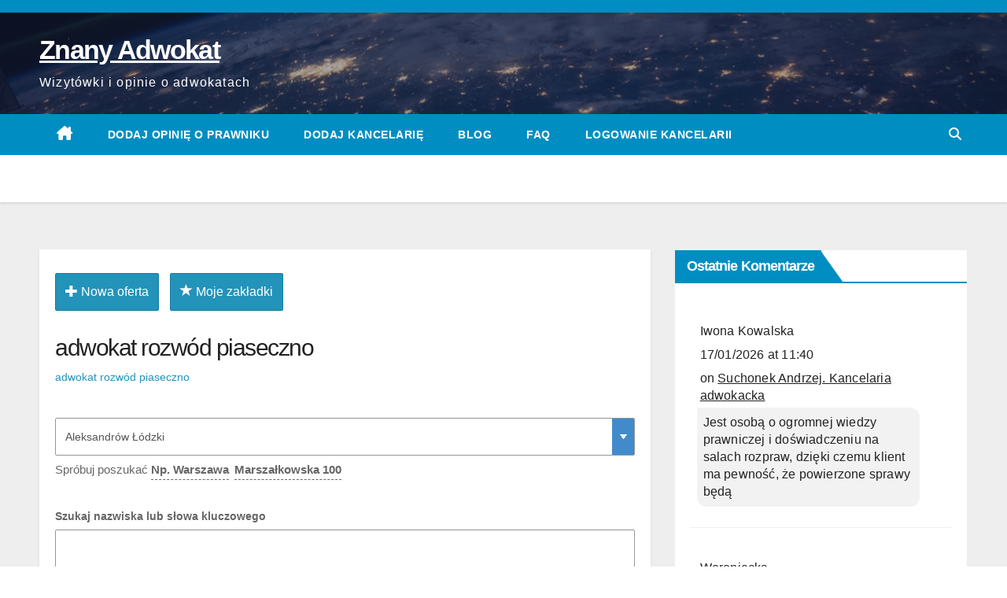

--- FILE ---
content_type: text/html; charset=UTF-8
request_url: https://znanyadwokat.pl/business-tag/adwokat-rozwod-piaseczno/
body_size: 110370
content:
<!DOCTYPE html><html lang="pl-PL"><head><script data-no-optimize="1">var litespeed_docref=sessionStorage.getItem("litespeed_docref");litespeed_docref&&(Object.defineProperty(document,"referrer",{get:function(){return litespeed_docref}}),sessionStorage.removeItem("litespeed_docref"));</script> <meta charset="UTF-8"><meta name="viewport" content="width=device-width, initial-scale=1"><link rel="profile" href="https://gmpg.org/xfn/11"><meta name='robots' content='index, follow, max-image-preview:large, max-snippet:-1, max-video-preview:-1' /><title>Archiwa: adwokat rozwód piaseczno - Znany Adwokat</title><link rel="canonical" href="https://znanyadwokat.pl/search-in-radius/business-tag/adwokat-rozwod-piaseczno/" /> <script type="application/ld+json" class="yoast-schema-graph">{"@context":"https://schema.org","@graph":[{"@type":"CollectionPage","@id":"https://znanyadwokat.pl/search-in-radius/business-tag/adwokat-rozwod-piaseczno/","url":"https://znanyadwokat.pl/search-in-radius/business-tag/adwokat-rozwod-piaseczno/","name":"Archiwa: adwokat rozwód piaseczno - Znany Adwokat","isPartOf":{"@id":"https://znanyadwokat.pl/#website"},"breadcrumb":{"@id":"https://znanyadwokat.pl/search-in-radius/business-tag/adwokat-rozwod-piaseczno/#breadcrumb"},"inLanguage":"pl-PL"},{"@type":"BreadcrumbList","@id":"https://znanyadwokat.pl/search-in-radius/business-tag/adwokat-rozwod-piaseczno/#breadcrumb","itemListElement":[{"@type":"ListItem","position":1,"name":"Strona główna","item":"https://znanyadwokat.pl/"},{"@type":"ListItem","position":2,"name":"adwokat rozwód piaseczno"}]},{"@type":"WebSite","@id":"https://znanyadwokat.pl/#website","url":"https://znanyadwokat.pl/","name":"Znany Adwokat","description":"Wizytówki i opinie o adwokatach","publisher":{"@id":"https://znanyadwokat.pl/#/schema/person/e4c72f9137da63a61c572f2b08126741"},"potentialAction":[{"@type":"SearchAction","target":{"@type":"EntryPoint","urlTemplate":"https://znanyadwokat.pl/?s={search_term_string}"},"query-input":{"@type":"PropertyValueSpecification","valueRequired":true,"valueName":"search_term_string"}}],"inLanguage":"pl-PL"},{"@type":["Person","Organization"],"@id":"https://znanyadwokat.pl/#/schema/person/e4c72f9137da63a61c572f2b08126741","name":"ZnanyAdwokat","image":{"@type":"ImageObject","inLanguage":"pl-PL","@id":"https://znanyadwokat.pl/#/schema/person/image/","url":"https://znanyadwokat.pl/wp-content/litespeed/avatar/42ffe52749fdfe48d0dd18c8ae9ba1c4.jpg?ver=1768830325","contentUrl":"https://znanyadwokat.pl/wp-content/litespeed/avatar/42ffe52749fdfe48d0dd18c8ae9ba1c4.jpg?ver=1768830325","caption":"ZnanyAdwokat"},"logo":{"@id":"https://znanyadwokat.pl/#/schema/person/image/"}}]}</script> <link rel='dns-prefetch' href='//api.tiles.mapbox.com' /><link rel='dns-prefetch' href='//api.mapbox.com' /><link rel='dns-prefetch' href='//www.googletagmanager.com' /><link rel='dns-prefetch' href='//fonts.googleapis.com' /><link rel="alternate" type="application/rss+xml" title="Znany Adwokat &raquo; Kanał z wpisami" href="https://znanyadwokat.pl/feed/" /><link rel="alternate" type="application/rss+xml" title="Znany Adwokat &raquo; Kanał z komentarzami" href="https://znanyadwokat.pl/comments/feed/" /><link rel="alternate" type="application/rss+xml" title="Kanał Znany Adwokat &raquo; adwokat rozwód piaseczno Etykietka" href="https://znanyadwokat.pl/business-tag/adwokat-rozwod-piaseczno/feed/" /><style id='wp-img-auto-sizes-contain-inline-css'>img:is([sizes=auto i],[sizes^="auto," i]){contain-intrinsic-size:3000px 1500px}
/*# sourceURL=wp-img-auto-sizes-contain-inline-css */</style><link data-optimized="2" rel="stylesheet" href="https://znanyadwokat.pl/wp-content/litespeed/css/dc7fbd5b641bd902763e71493cf1c7f8.css?ver=5f6c3" /><link rel='stylesheet' id='mapbox-gl-css' href='https://api.tiles.mapbox.com/mapbox-gl-js/v3.0.1/mapbox-gl.css?ver=6.9' media='all' /><link rel='stylesheet' id='mapbox-draw-css' href='https://api.mapbox.com/mapbox-gl-js/plugins/mapbox-gl-draw/v1.4.3/mapbox-gl-draw.css?ver=6.9' media='all' /><link rel='stylesheet' id='mapbox-directions-css' href='https://api.mapbox.com/mapbox-gl-js/plugins/mapbox-gl-directions/v4.1.1/mapbox-gl-directions.css?ver=6.9' media='all' /><style id='wp-block-library-theme-inline-css'>.wp-block-audio :where(figcaption){color:#555;font-size:13px;text-align:center}.is-dark-theme .wp-block-audio :where(figcaption){color:#ffffffa6}.wp-block-audio{margin:0 0 1em}.wp-block-code{border:1px solid #ccc;border-radius:4px;font-family:Menlo,Consolas,monaco,monospace;padding:.8em 1em}.wp-block-embed :where(figcaption){color:#555;font-size:13px;text-align:center}.is-dark-theme .wp-block-embed :where(figcaption){color:#ffffffa6}.wp-block-embed{margin:0 0 1em}.blocks-gallery-caption{color:#555;font-size:13px;text-align:center}.is-dark-theme .blocks-gallery-caption{color:#ffffffa6}:root :where(.wp-block-image figcaption){color:#555;font-size:13px;text-align:center}.is-dark-theme :root :where(.wp-block-image figcaption){color:#ffffffa6}.wp-block-image{margin:0 0 1em}.wp-block-pullquote{border-bottom:4px solid;border-top:4px solid;color:currentColor;margin-bottom:1.75em}.wp-block-pullquote :where(cite),.wp-block-pullquote :where(footer),.wp-block-pullquote__citation{color:currentColor;font-size:.8125em;font-style:normal;text-transform:uppercase}.wp-block-quote{border-left:.25em solid;margin:0 0 1.75em;padding-left:1em}.wp-block-quote cite,.wp-block-quote footer{color:currentColor;font-size:.8125em;font-style:normal;position:relative}.wp-block-quote:where(.has-text-align-right){border-left:none;border-right:.25em solid;padding-left:0;padding-right:1em}.wp-block-quote:where(.has-text-align-center){border:none;padding-left:0}.wp-block-quote.is-large,.wp-block-quote.is-style-large,.wp-block-quote:where(.is-style-plain){border:none}.wp-block-search .wp-block-search__label{font-weight:700}.wp-block-search__button{border:1px solid #ccc;padding:.375em .625em}:where(.wp-block-group.has-background){padding:1.25em 2.375em}.wp-block-separator.has-css-opacity{opacity:.4}.wp-block-separator{border:none;border-bottom:2px solid;margin-left:auto;margin-right:auto}.wp-block-separator.has-alpha-channel-opacity{opacity:1}.wp-block-separator:not(.is-style-wide):not(.is-style-dots){width:100px}.wp-block-separator.has-background:not(.is-style-dots){border-bottom:none;height:1px}.wp-block-separator.has-background:not(.is-style-wide):not(.is-style-dots){height:2px}.wp-block-table{margin:0 0 1em}.wp-block-table td,.wp-block-table th{word-break:normal}.wp-block-table :where(figcaption){color:#555;font-size:13px;text-align:center}.is-dark-theme .wp-block-table :where(figcaption){color:#ffffffa6}.wp-block-video :where(figcaption){color:#555;font-size:13px;text-align:center}.is-dark-theme .wp-block-video :where(figcaption){color:#ffffffa6}.wp-block-video{margin:0 0 1em}:root :where(.wp-block-template-part.has-background){margin-bottom:0;margin-top:0;padding:1.25em 2.375em}
/*# sourceURL=/wp-includes/css/dist/block-library/theme.min.css */</style><style id='classic-theme-styles-inline-css'>/*! This file is auto-generated */
.wp-block-button__link{color:#fff;background-color:#32373c;border-radius:9999px;box-shadow:none;text-decoration:none;padding:calc(.667em + 2px) calc(1.333em + 2px);font-size:1.125em}.wp-block-file__button{background:#32373c;color:#fff;text-decoration:none}
/*# sourceURL=/wp-includes/css/classic-themes.min.css */</style><style id='directorist-main-style-inline-css'>:root{--directorist-color-primary:#000;--directorist-color-primary-rgb:0,0,0;--directorist-color-secondary:#F2F3F5;--directorist-color-secondary-rgb:242,243,245;--directorist-color-dark:#000;--directorist-color-dark-rgb:0,0,0;--directorist-color-success:#28A800;--directorist-color-success-rgb:40,168,0;--directorist-color-info:#2c99ff;--directorist-color-info-rgb:44,153,255;--directorist-color-warning:#f28100;--directorist-color-warning-rgb:242,129,0;--directorist-color-danger:#f80718;--directorist-color-danger-rgb:248,7,24;--directorist-color-white:#fff;--directorist-color-white-rgb:255,255,255;--directorist-color-body:#404040;--directorist-color-gray:#bcbcbc;--directorist-color-gray-rgb:188,188,188;--directorist-color-gray-hover:#BCBCBC;--directorist-color-light:#ededed;--directorist-color-light-hover:#fff;--directorist-color-light-gray:#808080;--directorist-color-light-gray-rgb:237,237,237;--directorist-color-deep-gray:#808080;--directorist-color-bg-gray:#f4f4f4;--directorist-color-bg-light-gray:#F4F5F6;--directorist-color-bg-light:#EDEDED;--directorist-color-placeholder:#6c757d;--directorist-color-overlay:rgba(var(--directorist-color-dark-rgb),.5);--directorist-color-overlay-normal:rgba(var(--directorist-color-dark-rgb),.2);--directorist-color-border:#e9e9e9;--directorist-color-border-light:#f5f5f5;--directorist-color-border-gray:#d9d9d9;--directorist-box-shadow:0 4px 6px rgba(0,0,0,.04);--directorist-box-shadow-sm:0 2px 5px rgba(0,0,0,.05);--directorist-color-open-badge:#28A800;--directorist-color-closed-badge:#e23636;--directorist-color-featured-badge:#fa8b0c;--directorist-color-popular-badge:#f51957;--directorist-color-new-badge:#2C99FF;--directorist-color-marker-shape:#000;--directorist-color-marker-icon:#fff;--directorist-color-marker-shape-rgb:0,0,0;--directorist-fw-regular:400;--directorist-fw-medium:500;--directorist-fw-semiBold:600;--directorist-fw-bold:700;--directorist-border-radius-xs:8px;--directorist-border-radius-sm:10px;--directorist-border-radius-md:12px;--directorist-border-radius-lg:16px;--directorist-color-btn:var(--directorist-color-primary);--directorist-color-btn-hover:rgba(var(--directorist-color-primary-rgb),.80);--directorist-color-btn-border:var(--directorist-color-primary);--directorist-color-btn-primary:#fff;--directorist-color-btn-primary-rgb:0,0,0;--directorist-color-btn-primary-bg:#000;--directorist-color-btn-primary-border:#000;--directorist-color-btn-secondary:#000;--directorist-color-btn-secondary-rgb:0,0,0;--directorist-color-btn-secondary-bg:#f2f3f5;--directorist-color-btn-secondary-border:#f2f3f5;--directorist-color-star:var(--directorist-color-warning);--gallery-crop-width:740px;--gallery-crop-height:580px}.pricing .price_action .price_action--btn,#directorist.atbd_wrapper .btn-primary,.default-ad-search .submit_btn .btn-default,.atbd_content_active #directorist.atbd_wrapper.dashboard_area .user_pro_img_area .user_img .choose_btn #upload_pro_pic,#directorist.atbd_wrapper .at-modal .at-modal-close,.atbdp_login_form_shortcode #loginform p input[type=submit],.atbd_manage_fees_wrapper .table tr .action p .btn-block,#directorist.atbd_wrapper #atbdp-checkout-form #atbdp_checkout_submit_btn,#directorist.atbd_wrapper .ezmu__btn,.default-ad-search .submit_btn .btn-primary,.directorist-content-active .widget.atbd_widget .directorist .btn,.directorist-btn.directorist-btn-dark,.atbd-add-payment-method form .atbd-save-card,#bhCopyTime,#bhAddNew,.directorist-content-active .widget.atbd_widget .atbd_author_info_widget .btn{color:var(--directorist-color-white)}.pricing .price_action .price_action--btn:hover,#directorist.atbd_wrapper .btn-primary:hover,.default-ad-search .submit_btn .btn-default:hover,.atbd_content_active #directorist.atbd_wrapper.dashboard_area .user_pro_img_area .user_img .choose_btn #upload_pro_pic:hover,#directorist.atbd_wrapper .at-modal .at-modal-close:hover,.atbdp_login_form_shortcode #loginform p input[type=submit]:hover,.atbd_manage_fees_wrapper .table tr .action p .btn-block:hover,#directorist.atbd_wrapper #atbdp-checkout-form #atbdp_checkout_submit_btn:hover,#directorist.atbd_wrapper .ezmu__btn:hover,.default-ad-search .submit_btn .btn-primary:hover,.directorist-content-active .widget.atbd_widget .directorist .btn:hover,.directorist-btn.directorist-btn-dark:hover,.atbd-add-payment-method form .atbd-save-card:hover,#bhCopyTime:hover,#bhAddNew:hover,.bdb-select-hours .bdb-remove:hover,.directorist-content-active .widget.atbd_widget .atbd_author_info_widget .btn:hover{color:var(--directorist-color-white)}.pricing .price_action .price_action--btn,#directorist.atbd_wrapper .btn-primary,.default-ad-search .submit_btn .btn-default,.atbd_content_active #directorist.atbd_wrapper.dashboard_area .user_pro_img_area .user_img .choose_btn #upload_pro_pic,#directorist.atbd_wrapper .at-modal .at-modal-close,.atbdp_login_form_shortcode #loginform p input[type=submit],.atbd_manage_fees_wrapper .table tr .action p .btn-block,#directorist.atbd_wrapper .ezmu__btn,.default-ad-search .submit_btn .btn-primary .directorist-content-active .widget.atbd_widget .directorist .btn,.directorist-btn.directorist-btn-dark,.atbd-add-payment-method form .atbd-save-card,#bhCopyTime,#bhAddNew,.bdb-select-hours .bdb-remove,.directorist-content-active .widget.atbd_widget .atbd_author_info_widget .btn{background:var(--directorist-color-btn-primary-bg)}.pricing .price_action .price_action--btn:hover,#directorist.atbd_wrapper .btn-primary:hover,#directorist.atbd_wrapper .at-modal .at-modal-close:hover,.default-ad-search .submit_btn .btn-default:hover,.atbd_content_active #directorist.atbd_wrapper.dashboard_area .user_pro_img_area .user_img .choose_btn #upload_pro_pic:hover,.atbdp_login_form_shortcode #loginform p input[type=submit]:hover,#directorist.atbd_wrapper .ezmu__btn:hover,.default-ad-search .submit_btn .btn-primary:hover,.directorist-content-active .widget.atbd_widget .directorist .btn:hover,.directorist-btn.directorist-btn-dark:hover,.atbd-add-payment-method form .atbd-save-card:hover,#bhCopyTime:hover,#bhAddNew:hover,.bdb-select-hours .bdb-remove:hover,.directorist-content-active .widget.atbd_widget .atbd_author_info_widget .btn:hover{background:var(--directorist-color-btn-hover)}#directorist.atbd_wrapper .btn-primary,.default-ad-search .submit_btn .btn-default,.atbdp_login_form_shortcode #loginform p input[type=submit],.default-ad-search .submit_btn .btn-primary,.directorist-content-active .widget.atbd_widget .directorist .btn,.atbd-add-payment-method form .atbd-save-card,.directorist-content-active .widget.atbd_widget .atbd_author_info_widget .btn{border-color:var(--directorist-color-btn-border)}#directorist.atbd_wrapper .btn-primary:hover,.default-ad-search .submit_btn .btn-default:hover,.atbdp_login_form_shortcode #loginform p input[type=submit]:hover,.default-ad-search .submit_btn .btn-primary:hover,.directorist-content-active .widget.atbd_widget .directorist .btn:hover,.atbd-add-payment-method form .atbd-save-card:hover,.directorist-content-active .widget.atbd_widget .atbd_author_info_widget .btn:hover{border-color:var(--directorist-color-primary)}.ads-advanced .price-frequency .pf-btn input:checked+span,.atbdpr-range .ui-slider-horizontal .ui-slider-range,.custom-control .custom-control-input:checked~.check--select,#directorist.atbd_wrapper .pagination .nav-links .current,.atbd_director_social_wrap a,.widget.atbd_widget[id^=bd] .atbd_author_info_widget .directorist-author-social li a,.widget.atbd_widget[id^=dcl] .atbd_author_info_widget .directorist-author-social li a,.atbd_content_active #directorist.atbd_wrapper .widget.atbd_widget .atbdp.atbdp-widget-tags ul li a:hover{background:var(--directorist-color-primary)!important}.ads-advanced .price-frequency .pf-btn input:checked+span,.directorist-content-active .directorist-type-nav__list .directorist-type-nav__list__current .directorist-type-nav__link,.atbdpr-range .ui-slider-horizontal .ui-slider-handle,.custom-control .custom-control-input:checked~.check--select,.custom-control .custom-control-input:checked~.radio--select,#atpp-plan-change-modal .atm-contents-inner .dcl_pricing_plan input:checked+label:before,#dwpp-plan-renew-modal .atm-contents-inner .dcl_pricing_plan input:checked+label:before{border-color:var(--directorist-color-primary)}.atbd_map_shape{background:var(--directorist-color-marker-shape)!important}.map-icon-label i,.atbd_map_shape>span{color:var(--directorist-color-marker-icon)!important}
:root{--directorist-color-primary:#000;--directorist-color-primary-rgb:0,0,0;--directorist-color-secondary:#F2F3F5;--directorist-color-secondary-rgb:242,243,245;--directorist-color-dark:#000;--directorist-color-dark-rgb:0,0,0;--directorist-color-success:#28A800;--directorist-color-success-rgb:40,168,0;--directorist-color-info:#2c99ff;--directorist-color-info-rgb:44,153,255;--directorist-color-warning:#f28100;--directorist-color-warning-rgb:242,129,0;--directorist-color-danger:#f80718;--directorist-color-danger-rgb:248,7,24;--directorist-color-white:#fff;--directorist-color-white-rgb:255,255,255;--directorist-color-body:#404040;--directorist-color-gray:#bcbcbc;--directorist-color-gray-rgb:188,188,188;--directorist-color-gray-hover:#BCBCBC;--directorist-color-light:#ededed;--directorist-color-light-hover:#fff;--directorist-color-light-gray:#808080;--directorist-color-light-gray-rgb:237,237,237;--directorist-color-deep-gray:#808080;--directorist-color-bg-gray:#f4f4f4;--directorist-color-bg-light-gray:#F4F5F6;--directorist-color-bg-light:#EDEDED;--directorist-color-placeholder:#6c757d;--directorist-color-overlay:rgba(var(--directorist-color-dark-rgb),.5);--directorist-color-overlay-normal:rgba(var(--directorist-color-dark-rgb),.2);--directorist-color-border:#e9e9e9;--directorist-color-border-light:#f5f5f5;--directorist-color-border-gray:#d9d9d9;--directorist-box-shadow:0 4px 6px rgba(0,0,0,.04);--directorist-box-shadow-sm:0 2px 5px rgba(0,0,0,.05);--directorist-color-open-badge:#28A800;--directorist-color-closed-badge:#e23636;--directorist-color-featured-badge:#fa8b0c;--directorist-color-popular-badge:#f51957;--directorist-color-new-badge:#2C99FF;--directorist-color-marker-shape:#000;--directorist-color-marker-icon:#fff;--directorist-color-marker-shape-rgb:0,0,0;--directorist-fw-regular:400;--directorist-fw-medium:500;--directorist-fw-semiBold:600;--directorist-fw-bold:700;--directorist-border-radius-xs:8px;--directorist-border-radius-sm:10px;--directorist-border-radius-md:12px;--directorist-border-radius-lg:16px;--directorist-color-btn:var(--directorist-color-primary);--directorist-color-btn-hover:rgba(var(--directorist-color-primary-rgb),.80);--directorist-color-btn-border:var(--directorist-color-primary);--directorist-color-btn-primary:#fff;--directorist-color-btn-primary-rgb:0,0,0;--directorist-color-btn-primary-bg:#000;--directorist-color-btn-primary-border:#000;--directorist-color-btn-secondary:#000;--directorist-color-btn-secondary-rgb:0,0,0;--directorist-color-btn-secondary-bg:#f2f3f5;--directorist-color-btn-secondary-border:#f2f3f5;--directorist-color-star:var(--directorist-color-warning);--gallery-crop-width:740px;--gallery-crop-height:580px}.pricing .price_action .price_action--btn,#directorist.atbd_wrapper .btn-primary,.default-ad-search .submit_btn .btn-default,.atbd_content_active #directorist.atbd_wrapper.dashboard_area .user_pro_img_area .user_img .choose_btn #upload_pro_pic,#directorist.atbd_wrapper .at-modal .at-modal-close,.atbdp_login_form_shortcode #loginform p input[type=submit],.atbd_manage_fees_wrapper .table tr .action p .btn-block,#directorist.atbd_wrapper #atbdp-checkout-form #atbdp_checkout_submit_btn,#directorist.atbd_wrapper .ezmu__btn,.default-ad-search .submit_btn .btn-primary,.directorist-content-active .widget.atbd_widget .directorist .btn,.directorist-btn.directorist-btn-dark,.atbd-add-payment-method form .atbd-save-card,#bhCopyTime,#bhAddNew,.directorist-content-active .widget.atbd_widget .atbd_author_info_widget .btn{color:var(--directorist-color-white)}.pricing .price_action .price_action--btn:hover,#directorist.atbd_wrapper .btn-primary:hover,.default-ad-search .submit_btn .btn-default:hover,.atbd_content_active #directorist.atbd_wrapper.dashboard_area .user_pro_img_area .user_img .choose_btn #upload_pro_pic:hover,#directorist.atbd_wrapper .at-modal .at-modal-close:hover,.atbdp_login_form_shortcode #loginform p input[type=submit]:hover,.atbd_manage_fees_wrapper .table tr .action p .btn-block:hover,#directorist.atbd_wrapper #atbdp-checkout-form #atbdp_checkout_submit_btn:hover,#directorist.atbd_wrapper .ezmu__btn:hover,.default-ad-search .submit_btn .btn-primary:hover,.directorist-content-active .widget.atbd_widget .directorist .btn:hover,.directorist-btn.directorist-btn-dark:hover,.atbd-add-payment-method form .atbd-save-card:hover,#bhCopyTime:hover,#bhAddNew:hover,.bdb-select-hours .bdb-remove:hover,.directorist-content-active .widget.atbd_widget .atbd_author_info_widget .btn:hover{color:var(--directorist-color-white)}.pricing .price_action .price_action--btn,#directorist.atbd_wrapper .btn-primary,.default-ad-search .submit_btn .btn-default,.atbd_content_active #directorist.atbd_wrapper.dashboard_area .user_pro_img_area .user_img .choose_btn #upload_pro_pic,#directorist.atbd_wrapper .at-modal .at-modal-close,.atbdp_login_form_shortcode #loginform p input[type=submit],.atbd_manage_fees_wrapper .table tr .action p .btn-block,#directorist.atbd_wrapper .ezmu__btn,.default-ad-search .submit_btn .btn-primary .directorist-content-active .widget.atbd_widget .directorist .btn,.directorist-btn.directorist-btn-dark,.atbd-add-payment-method form .atbd-save-card,#bhCopyTime,#bhAddNew,.bdb-select-hours .bdb-remove,.directorist-content-active .widget.atbd_widget .atbd_author_info_widget .btn{background:var(--directorist-color-btn-primary-bg)}.pricing .price_action .price_action--btn:hover,#directorist.atbd_wrapper .btn-primary:hover,#directorist.atbd_wrapper .at-modal .at-modal-close:hover,.default-ad-search .submit_btn .btn-default:hover,.atbd_content_active #directorist.atbd_wrapper.dashboard_area .user_pro_img_area .user_img .choose_btn #upload_pro_pic:hover,.atbdp_login_form_shortcode #loginform p input[type=submit]:hover,#directorist.atbd_wrapper .ezmu__btn:hover,.default-ad-search .submit_btn .btn-primary:hover,.directorist-content-active .widget.atbd_widget .directorist .btn:hover,.directorist-btn.directorist-btn-dark:hover,.atbd-add-payment-method form .atbd-save-card:hover,#bhCopyTime:hover,#bhAddNew:hover,.bdb-select-hours .bdb-remove:hover,.directorist-content-active .widget.atbd_widget .atbd_author_info_widget .btn:hover{background:var(--directorist-color-btn-hover)}#directorist.atbd_wrapper .btn-primary,.default-ad-search .submit_btn .btn-default,.atbdp_login_form_shortcode #loginform p input[type=submit],.default-ad-search .submit_btn .btn-primary,.directorist-content-active .widget.atbd_widget .directorist .btn,.atbd-add-payment-method form .atbd-save-card,.directorist-content-active .widget.atbd_widget .atbd_author_info_widget .btn{border-color:var(--directorist-color-btn-border)}#directorist.atbd_wrapper .btn-primary:hover,.default-ad-search .submit_btn .btn-default:hover,.atbdp_login_form_shortcode #loginform p input[type=submit]:hover,.default-ad-search .submit_btn .btn-primary:hover,.directorist-content-active .widget.atbd_widget .directorist .btn:hover,.atbd-add-payment-method form .atbd-save-card:hover,.directorist-content-active .widget.atbd_widget .atbd_author_info_widget .btn:hover{border-color:var(--directorist-color-primary)}.ads-advanced .price-frequency .pf-btn input:checked+span,.atbdpr-range .ui-slider-horizontal .ui-slider-range,.custom-control .custom-control-input:checked~.check--select,#directorist.atbd_wrapper .pagination .nav-links .current,.atbd_director_social_wrap a,.widget.atbd_widget[id^=bd] .atbd_author_info_widget .directorist-author-social li a,.widget.atbd_widget[id^=dcl] .atbd_author_info_widget .directorist-author-social li a,.atbd_content_active #directorist.atbd_wrapper .widget.atbd_widget .atbdp.atbdp-widget-tags ul li a:hover{background:var(--directorist-color-primary)!important}.ads-advanced .price-frequency .pf-btn input:checked+span,.directorist-content-active .directorist-type-nav__list .directorist-type-nav__list__current .directorist-type-nav__link,.atbdpr-range .ui-slider-horizontal .ui-slider-handle,.custom-control .custom-control-input:checked~.check--select,.custom-control .custom-control-input:checked~.radio--select,#atpp-plan-change-modal .atm-contents-inner .dcl_pricing_plan input:checked+label:before,#dwpp-plan-renew-modal .atm-contents-inner .dcl_pricing_plan input:checked+label:before{border-color:var(--directorist-color-primary)}.atbd_map_shape{background:var(--directorist-color-marker-shape)!important}.map-icon-label i,.atbd_map_shape>span{color:var(--directorist-color-marker-icon)!important}
:root{--directorist-color-primary:#000;--directorist-color-primary-rgb:0,0,0;--directorist-color-secondary:#F2F3F5;--directorist-color-secondary-rgb:242,243,245;--directorist-color-dark:#000;--directorist-color-dark-rgb:0,0,0;--directorist-color-success:#28A800;--directorist-color-success-rgb:40,168,0;--directorist-color-info:#2c99ff;--directorist-color-info-rgb:44,153,255;--directorist-color-warning:#f28100;--directorist-color-warning-rgb:242,129,0;--directorist-color-danger:#f80718;--directorist-color-danger-rgb:248,7,24;--directorist-color-white:#fff;--directorist-color-white-rgb:255,255,255;--directorist-color-body:#404040;--directorist-color-gray:#bcbcbc;--directorist-color-gray-rgb:188,188,188;--directorist-color-gray-hover:#BCBCBC;--directorist-color-light:#ededed;--directorist-color-light-hover:#fff;--directorist-color-light-gray:#808080;--directorist-color-light-gray-rgb:237,237,237;--directorist-color-deep-gray:#808080;--directorist-color-bg-gray:#f4f4f4;--directorist-color-bg-light-gray:#F4F5F6;--directorist-color-bg-light:#EDEDED;--directorist-color-placeholder:#6c757d;--directorist-color-overlay:rgba(var(--directorist-color-dark-rgb),.5);--directorist-color-overlay-normal:rgba(var(--directorist-color-dark-rgb),.2);--directorist-color-border:#e9e9e9;--directorist-color-border-light:#f5f5f5;--directorist-color-border-gray:#d9d9d9;--directorist-box-shadow:0 4px 6px rgba(0,0,0,.04);--directorist-box-shadow-sm:0 2px 5px rgba(0,0,0,.05);--directorist-color-open-badge:#28A800;--directorist-color-closed-badge:#e23636;--directorist-color-featured-badge:#fa8b0c;--directorist-color-popular-badge:#f51957;--directorist-color-new-badge:#2C99FF;--directorist-color-marker-shape:#000;--directorist-color-marker-icon:#fff;--directorist-color-marker-shape-rgb:0,0,0;--directorist-fw-regular:400;--directorist-fw-medium:500;--directorist-fw-semiBold:600;--directorist-fw-bold:700;--directorist-border-radius-xs:8px;--directorist-border-radius-sm:10px;--directorist-border-radius-md:12px;--directorist-border-radius-lg:16px;--directorist-color-btn:var(--directorist-color-primary);--directorist-color-btn-hover:rgba(var(--directorist-color-primary-rgb),.80);--directorist-color-btn-border:var(--directorist-color-primary);--directorist-color-btn-primary:#fff;--directorist-color-btn-primary-rgb:0,0,0;--directorist-color-btn-primary-bg:#000;--directorist-color-btn-primary-border:#000;--directorist-color-btn-secondary:#000;--directorist-color-btn-secondary-rgb:0,0,0;--directorist-color-btn-secondary-bg:#f2f3f5;--directorist-color-btn-secondary-border:#f2f3f5;--directorist-color-star:var(--directorist-color-warning);--gallery-crop-width:740px;--gallery-crop-height:580px}.pricing .price_action .price_action--btn,#directorist.atbd_wrapper .btn-primary,.default-ad-search .submit_btn .btn-default,.atbd_content_active #directorist.atbd_wrapper.dashboard_area .user_pro_img_area .user_img .choose_btn #upload_pro_pic,#directorist.atbd_wrapper .at-modal .at-modal-close,.atbdp_login_form_shortcode #loginform p input[type=submit],.atbd_manage_fees_wrapper .table tr .action p .btn-block,#directorist.atbd_wrapper #atbdp-checkout-form #atbdp_checkout_submit_btn,#directorist.atbd_wrapper .ezmu__btn,.default-ad-search .submit_btn .btn-primary,.directorist-content-active .widget.atbd_widget .directorist .btn,.directorist-btn.directorist-btn-dark,.atbd-add-payment-method form .atbd-save-card,#bhCopyTime,#bhAddNew,.directorist-content-active .widget.atbd_widget .atbd_author_info_widget .btn{color:var(--directorist-color-white)}.pricing .price_action .price_action--btn:hover,#directorist.atbd_wrapper .btn-primary:hover,.default-ad-search .submit_btn .btn-default:hover,.atbd_content_active #directorist.atbd_wrapper.dashboard_area .user_pro_img_area .user_img .choose_btn #upload_pro_pic:hover,#directorist.atbd_wrapper .at-modal .at-modal-close:hover,.atbdp_login_form_shortcode #loginform p input[type=submit]:hover,.atbd_manage_fees_wrapper .table tr .action p .btn-block:hover,#directorist.atbd_wrapper #atbdp-checkout-form #atbdp_checkout_submit_btn:hover,#directorist.atbd_wrapper .ezmu__btn:hover,.default-ad-search .submit_btn .btn-primary:hover,.directorist-content-active .widget.atbd_widget .directorist .btn:hover,.directorist-btn.directorist-btn-dark:hover,.atbd-add-payment-method form .atbd-save-card:hover,#bhCopyTime:hover,#bhAddNew:hover,.bdb-select-hours .bdb-remove:hover,.directorist-content-active .widget.atbd_widget .atbd_author_info_widget .btn:hover{color:var(--directorist-color-white)}.pricing .price_action .price_action--btn,#directorist.atbd_wrapper .btn-primary,.default-ad-search .submit_btn .btn-default,.atbd_content_active #directorist.atbd_wrapper.dashboard_area .user_pro_img_area .user_img .choose_btn #upload_pro_pic,#directorist.atbd_wrapper .at-modal .at-modal-close,.atbdp_login_form_shortcode #loginform p input[type=submit],.atbd_manage_fees_wrapper .table tr .action p .btn-block,#directorist.atbd_wrapper .ezmu__btn,.default-ad-search .submit_btn .btn-primary .directorist-content-active .widget.atbd_widget .directorist .btn,.directorist-btn.directorist-btn-dark,.atbd-add-payment-method form .atbd-save-card,#bhCopyTime,#bhAddNew,.bdb-select-hours .bdb-remove,.directorist-content-active .widget.atbd_widget .atbd_author_info_widget .btn{background:var(--directorist-color-btn-primary-bg)}.pricing .price_action .price_action--btn:hover,#directorist.atbd_wrapper .btn-primary:hover,#directorist.atbd_wrapper .at-modal .at-modal-close:hover,.default-ad-search .submit_btn .btn-default:hover,.atbd_content_active #directorist.atbd_wrapper.dashboard_area .user_pro_img_area .user_img .choose_btn #upload_pro_pic:hover,.atbdp_login_form_shortcode #loginform p input[type=submit]:hover,#directorist.atbd_wrapper .ezmu__btn:hover,.default-ad-search .submit_btn .btn-primary:hover,.directorist-content-active .widget.atbd_widget .directorist .btn:hover,.directorist-btn.directorist-btn-dark:hover,.atbd-add-payment-method form .atbd-save-card:hover,#bhCopyTime:hover,#bhAddNew:hover,.bdb-select-hours .bdb-remove:hover,.directorist-content-active .widget.atbd_widget .atbd_author_info_widget .btn:hover{background:var(--directorist-color-btn-hover)}#directorist.atbd_wrapper .btn-primary,.default-ad-search .submit_btn .btn-default,.atbdp_login_form_shortcode #loginform p input[type=submit],.default-ad-search .submit_btn .btn-primary,.directorist-content-active .widget.atbd_widget .directorist .btn,.atbd-add-payment-method form .atbd-save-card,.directorist-content-active .widget.atbd_widget .atbd_author_info_widget .btn{border-color:var(--directorist-color-btn-border)}#directorist.atbd_wrapper .btn-primary:hover,.default-ad-search .submit_btn .btn-default:hover,.atbdp_login_form_shortcode #loginform p input[type=submit]:hover,.default-ad-search .submit_btn .btn-primary:hover,.directorist-content-active .widget.atbd_widget .directorist .btn:hover,.atbd-add-payment-method form .atbd-save-card:hover,.directorist-content-active .widget.atbd_widget .atbd_author_info_widget .btn:hover{border-color:var(--directorist-color-primary)}.ads-advanced .price-frequency .pf-btn input:checked+span,.atbdpr-range .ui-slider-horizontal .ui-slider-range,.custom-control .custom-control-input:checked~.check--select,#directorist.atbd_wrapper .pagination .nav-links .current,.atbd_director_social_wrap a,.widget.atbd_widget[id^=bd] .atbd_author_info_widget .directorist-author-social li a,.widget.atbd_widget[id^=dcl] .atbd_author_info_widget .directorist-author-social li a,.atbd_content_active #directorist.atbd_wrapper .widget.atbd_widget .atbdp.atbdp-widget-tags ul li a:hover{background:var(--directorist-color-primary)!important}.ads-advanced .price-frequency .pf-btn input:checked+span,.directorist-content-active .directorist-type-nav__list .directorist-type-nav__list__current .directorist-type-nav__link,.atbdpr-range .ui-slider-horizontal .ui-slider-handle,.custom-control .custom-control-input:checked~.check--select,.custom-control .custom-control-input:checked~.radio--select,#atpp-plan-change-modal .atm-contents-inner .dcl_pricing_plan input:checked+label:before,#dwpp-plan-renew-modal .atm-contents-inner .dcl_pricing_plan input:checked+label:before{border-color:var(--directorist-color-primary)}.atbd_map_shape{background:var(--directorist-color-marker-shape)!important}.map-icon-label i,.atbd_map_shape>span{color:var(--directorist-color-marker-icon)!important}
/*# sourceURL=directorist-main-style-inline-css */</style><style id='directorist-account-button-style-inline-css'>.directorist-account-block-logged-mode{position:relative;display:-webkit-box;display:-webkit-flex;display:-ms-flexbox;display:flex;-webkit-box-align:center;-webkit-align-items:center;-ms-flex-align:center;align-items:center}.directorist-account-block-logged-mode .avatar{border-radius:50%;cursor:pointer}.directorist-account-block-logged-mode .directorist-account-block-logged-mode__navigation{position:absolute;opacity:0;visibility:hidden;background-color:var(--directorist-color-white);left:0;top:62px;min-width:190px;border-radius:5px;z-index:-1;-webkit-box-shadow:0 5px 20px rgba(136,140,158,.2);box-shadow:0 5px 20px rgba(136,140,158,.2);-webkit-transition:.3s;transition:.3s}.directorist-account-block-logged-mode .directorist-account-block-logged-mode__navigation.show{opacity:1;visibility:visible;z-index:1031}.directorist-account-block-logged-mode .directorist-account-block-logged-mode__navigation ul{list-style:none;padding:15px 0;margin:0}.directorist-account-block-logged-mode .directorist-account-block-logged-mode__navigation ul li a{display:-webkit-box;display:-webkit-flex;display:-ms-flexbox;display:flex;-webkit-box-align:center;-webkit-align-items:center;-ms-flex-align:center;align-items:center;gap:3px 7px;font-size:14px;font-weight:500;text-decoration:none;padding:5px 20px;color:var(--directorist-color-body);white-space:nowrap;-webkit-transition:.3s;transition:.3s}.directorist-account-block-logged-mode .directorist-account-block-logged-mode__navigation ul li a:hover{color:var(--directorist-color-primary)}.directorist-account-block-logged-mode .directorist-account-block-logged-mode__navigation ul li a:hover .directorist-icon-mask:after{background-color:var(--directorist-color-primary)}.directorist-account-block-logged-mode .directorist-account-block-logged-mode__navigation ul li a .directorist-icon-mask:after{width:16px;height:16px;background-color:var(--directorist-color-body);-webkit-transition:.3s;transition:.3s}.directorist-account-block-logged-mode__overlay{position:fixed;top:0;left:0;width:100%;height:0;background-color:rgba(0,0,0,0);-webkit-transition:.3s;transition:.3s;opacity:0;z-index:-1}.directorist-account-block-logged-mode__overlay.show{height:100%;opacity:1;visibility:visible;z-index:1030}.directorist-account-block-authentication-modal .modal-content{border-radius:8px;-webkit-box-shadow:0 0;box-shadow:0 0;border:0 none}.directorist-account-block-authentication-modal .modal-dialog{max-width:450px;margin:1.75rem auto;display:-webkit-box;display:-webkit-flex;display:-ms-flexbox;display:flex;-webkit-box-align:center;-webkit-align-items:center;-ms-flex-align:center;align-items:center}@media only screen and (max-width: 575px){.directorist-account-block-authentication-modal .modal-dialog{max-width:calc(100% - 30px)}}.directorist-account-block-authentication-modal .modal-content{position:relative;display:-webkit-box;display:-webkit-flex;display:-ms-flexbox;display:flex;-webkit-box-orient:vertical;-webkit-box-direction:normal;-webkit-flex-direction:column;-ms-flex-direction:column;flex-direction:column;width:100%;pointer-events:auto;background-color:var(--directorist-color-white);background-clip:padding-box;border-radius:8px;-webkit-box-shadow:0 0;box-shadow:0 0;border:0 none;outline:0}.directorist-account-block-authentication-modal .modal-header{padding:12px 30px;display:-webkit-box;display:-webkit-flex;display:-ms-flexbox;display:flex;-webkit-box-align:center;-webkit-align-items:center;-ms-flex-align:center;align-items:center;-webkit-box-pack:justify;-webkit-justify-content:space-between;-ms-flex-pack:justify;justify-content:space-between;border-bottom:1px solid var(--directorist-color-light)}.directorist-account-block-authentication-modal .modal-header .modal-title{font-size:18px;font-weight:600;color:var(--directorist-color-dark)}.directorist-account-block-authentication-modal .modal-header .directorist-account-block-close{display:-webkit-box;display:-webkit-flex;display:-ms-flexbox;display:flex;-webkit-box-align:center;-webkit-align-items:center;-ms-flex-align:center;align-items:center;-webkit-box-pack:center;-webkit-justify-content:center;-ms-flex-pack:center;justify-content:center;width:34px;height:34px;border-radius:50%;padding:0;border:0 none;background-color:var(--directorist-color-bg-light);cursor:pointer}.directorist-account-block-authentication-modal .modal-header .directorist-account-block-close:hover span{color:var(--directorist-color-danger)}.directorist-account-block-authentication-modal .modal-header .directorist-account-block-close span{font-size:1.125rem;line-height:normal;color:var(--directorist-color-dark)}.directorist-account-block-authentication-modal .modal-body{padding:0}.directorist-account-block-authentication-modal .directorist-account-block-modal-wrap{padding:20px 30px 30px}@media only screen and (max-width: 375px){.directorist-account-block-authentication-modal .directorist-account-block-modal-wrap{padding:20px}}.directorist-account-block-authentication-modal .directorist-account-block-login-info{padding:15px 20px;border-radius:8px}.directorist-account-block-authentication-modal .directorist-account-block-login-info.alert-success{border:0 none;background-color:rgba(var(--directorist-color-success-rgb), 0.15)}.directorist-account-block-authentication-modal .directorist-account-block-login-info ul{margin-bottom:0}.directorist-account-block-authentication-modal .directorist-account-block-login-info ul li .directorist-account-block-login-info__label{display:inline-block;margin-right:20px;color:var(--directorist-color-dark)}.directorist-account-block-authentication-modal .directorist-account-block-login-info ul li .directorist-account-block-login-info__text{color:var(--directorist-color-success)}.directorist-account-block-authentication-modal .directorist-account-block-register-btn .directorist-btn{width:100%;border-radius:8px}.directorist-account-block-authentication-modal .directorist-account-block-register-btn .directorist-btn:hover{color:var(--directorist-color-primary);background-color:rgba(0,0,0,0)}.directorist-account-block-authentication-modal .directorist-form-group label{margin-bottom:3px;color:var(--directorist-color-dark)}.directorist-account-block-authentication-modal .directorist-form-group .directorist-form-element{border:1px solid var(--directorist-color-light);border-radius:6px;padding:0 20px}.directorist-account-block-authentication-modal .directorist-form-group .directorist-form-element:focus{border-radius:0;border-color:var(--directorist-color-primary)}.directorist-account-block-authentication-modal .directorist-form-group.atbd_login_btn_wrapper .directorist-btn{width:100%;min-height:46px;border-radius:8px;line-height:1}.directorist-account-block-authentication-modal .directorist-form-group.atbd_login_btn_wrapper .directorist-btn:hover{background-color:rgba(0,0,0,0);color:var(--directorist-color-primary)}.directorist-account-block-authentication-modal .directorist-account-block-password-activity{display:-webkit-box;display:-webkit-flex;display:-ms-flexbox;display:flex;-webkit-box-pack:justify;-webkit-justify-content:space-between;-ms-flex-pack:justify;justify-content:space-between}@media only screen and (max-width: 375px){.directorist-account-block-authentication-modal .directorist-account-block-password-activity{display:block}}.directorist-account-block-authentication-modal .directorist-account-block-password-activity p{margin-top:0;margin-bottom:0}@media only screen and (max-width: 375px){.directorist-account-block-authentication-modal .directorist-account-block-password-activity p{margin:5px 0 0}}.directorist-account-block-authentication-modal .directorist-account-block-password-activity p a{text-decoration:none;font-size:14px;font-weight:500;color:var(--directorist-color-dark)}.directorist-account-block-authentication-modal .directorist-account-block-password-activity p a:hover{color:var(--directorist-color-primary)}.directorist-account-block-authentication-modal .directorist-account-block-social-login{display:-webkit-box;display:-webkit-flex;display:-ms-flexbox;display:flex;-webkit-box-pack:center;-webkit-justify-content:center;-ms-flex-pack:center;justify-content:center;-webkit-flex-wrap:wrap;-ms-flex-wrap:wrap;flex-wrap:wrap;-webkit-box-orient:vertical;-webkit-box-direction:normal;-webkit-flex-direction:column;-ms-flex-direction:column;flex-direction:column;-webkit-box-align:center;-webkit-align-items:center;-ms-flex-align:center;align-items:center;gap:5px 10px;margin-top:20px}@media only screen and (max-width: 375px){.directorist-account-block-authentication-modal .directorist-account-block-social-login{display:block}}.directorist-account-block-authentication-modal .directorist-account-block-social-login button{min-height:46px;padding:10px 30px;border-radius:6px;margin:5px;border:1px solid var(--directorist-color-light);-webkit-transition:.3s ease-in-out;transition:.3s ease-in-out;display:-webkit-box;display:-webkit-flex;display:-ms-flexbox;display:flex;-webkit-box-align:center;-webkit-align-items:center;-ms-flex-align:center;align-items:center;gap:5px 8px;cursor:pointer}.directorist-account-block-authentication-modal .directorist-account-block-social-login button img{width:20px;height:20px}.directorist-account-block-authentication-modal .directorist-account-block-social-login button:hover{opacity:.8}.directorist-account-block-authentication-modal .directorist-account-block-social-login button.fb-login{color:#fff;border-color:#1877f2;background-color:#1877f2}.directorist-account-block-authentication-modal .directorist-account-block-social-login button.fb-google{color:var(--directorist-color-closed-badge);border-color:var(--directorist-color-closed-badge)}.directorist-account-block-authentication-modal .directorist-account-block-modal-bottom{padding:20px 25px;border-radius:0 0 8px 8px;text-align:center;background-color:var(--directorist-color-bg-light)}.directorist-account-block-authentication-modal .directorist-account-block-modal-bottom button{border:none;text-decoration:none;display:inline-block;color:var(--directorist-color-dark);-webkit-transition:.3s;transition:.3s;background-color:rgba(0,0,0,0);cursor:pointer;font-size:15px}.directorist-account-block-authentication-modal .directorist-account-block-modal-bottom button:hover{color:var(--directorist-color-primary);opacity:.8}.directorist-account-block-authentication-modal .directorist-account-block-modal-bottom .message{padding:15px 30px;text-align:center}.directorist-account-block-authentication-modal .directorist-account-block-modal-bottom .directory_regi_btn,.directorist-account-block-authentication-modal .directorist-account-block-modal-bottom .directory_login_btn{font-size:1.0625rem;color:var(--directorist-color-body)}.directorist-account-block-authentication-modal #recover-pass-modal{padding:0}.directorist-account-block-authentication-modal #recover-pass-modal .directorist-btn{font-size:14px;margin-top:15px}.directorist-account-block-authentication-modal #recover-pass-modal .directorist-form-element+p{margin-bottom:0}.directorist-account-block-authentication-modal #recover-pass-modal fieldset{color:var(--directorist-color-body)}.directorist-account-block-authentication-modal #recover-pass-modal fieldset p{margin-top:0;font-size:16px}.directorist-account-block-authentication-modal #recover-pass-modal fieldset .directorist-form-element{padding:5px 20px}.directorist-account-block-authentication-modal #recover-pass-modal fieldset .directorist-btn{border-radius:6px}.directorist-account-block-authentication-modal #recover-pass-modal fieldset .directorist-btn:hover{background-color:rgba(0,0,0,0);color:var(--directorist-color-primary)}.directorist-account-block-authentication-modal .error_login{padding:10px 30px 0;text-align:center}.directorist-account-block-authentication-modal .error_login .success{color:var(--directorist-color-warning)}.directorist-account-block-authentication-modal .directorist-checkbox input[type=checkbox]:checked+.directorist-checkbox__label:after{background-color:var(--directorist-color-primary);border-color:var(--directorist-color-primary)}.directorist-account-block-authentication-modal .directorist-form-required{line-height:normal}.directorist-account-block-authentication-modal .modal{position:fixed;top:0;left:0;z-index:1060;display:none;width:100%;height:100%;overflow-x:hidden;overflow-y:auto;outline:0;background-color:rgba(var(--directorist-color-dark-rgb), 0.4)}.directorist-account-block-authentication-modal #directorist-account-block-login-modal .directorist-authentication{width:100%;margin-left:0}.directorist-account-block-authentication-modal #directorist-account-block-login-modal .directorist-authentication .directorist-authentication__form{padding:30px 25px 25px;margin:0;-webkit-box-shadow:none;box-shadow:none;background:rgba(0,0,0,0)}.directorist-account-block-authentication-modal #directorist-account-block-login-modal .directorist-authentication .directorist-authentication__form .directorist-form-element{border:none;padding:15px 0;border-radius:0;border-bottom:1px solid #ececec}.directorist-account-block-authentication-modal #directorist-account-block-login-modal .directorist-authentication .directorist-authentication__form .directorist-form-element:focus{border-color:var(--directorist-color-primary)}.directorist-account-block-authentication-modal #directorist-account-block-login-modal .directorist-authentication .directorist-authentication__form .directorist-authentication__form__btn:hover{color:var(--directorist-color-white);background-color:rgba(var(--directorist-color-primary-rgb), 0.8)}.directorist-account-block-authentication-modal #directorist-account-block-login-modal .directorist-authentication p.status,.directorist-account-block-authentication-modal #directorist-account-block-login-modal .directorist-authentication .directorist-register-error{margin-top:0}.wp-block-button__link{cursor:pointer;display:inline-block;text-align:center;word-break:break-word;-webkit-box-sizing:border-box;box-sizing:border-box}.wp-block-button__link.aligncenter{text-align:center}.wp-block-button__link.alignright{text-align:right}:where(.wp-block-button__link){-webkit-box-shadow:none;box-shadow:none;text-decoration:none;border-radius:9999px;padding:calc(.667em + 2px) calc(1.333em + 2px)}.wp-block-directorist-account-block-directorist-account-block[style*=text-decoration] .wp-block-button__link{text-decoration:inherit}.wp-block-directorist-account-block-directorist-account-block.has-custom-width{max-width:none}.wp-block-directorist-account-block-directorist-account-block.has-custom-width .wp-block-button__link{width:100%}.wp-block-directorist-account-block-directorist-account-block.has-custom-font-size .wp-block-button__link{font-size:inherit}.wp-block-directorist-account-block-directorist-account-block.wp-block-button__width-25{width:calc(25% - var(--wp--style--block-gap, 0.5em)*.75)}.wp-block-directorist-account-block-directorist-account-block.wp-block-button__width-50{width:calc(50% - var(--wp--style--block-gap, 0.5em)*.5)}.wp-block-directorist-account-block-directorist-account-block.wp-block-button__width-75{width:calc(75% - var(--wp--style--block-gap, 0.5em)*.25)}.wp-block-directorist-account-block-directorist-account-block.wp-block-button__width-100{width:100%;-webkit-flex-basis:100%;-ms-flex-preferred-size:100%;flex-basis:100%}.wp-block-directorist-account-block-directorist-account-block.is-style-squared,.wp-block-directorist-account-block-directorist-account-block__link.wp-block-directorist-account-block-directorist-account-block.is-style-squared{border-radius:0}.wp-block-directorist-account-block-directorist-account-block.no-border-radius,.wp-block-button__link.no-border-radius{border-radius:0 !important}:root :where(.wp-block-directorist-account-block-directorist-account-block.is-style-outline>.wp-block-button__link),:root :where(.wp-block-directorist-account-block-directorist-account-block .wp-block-button__link.is-style-outline){border:2px solid currentColor;padding:.667em 1.333em}:root :where(.wp-block-directorist-account-block-directorist-account-block.is-style-outline>.wp-block-button__link:not(.has-text-color)),:root :where(.wp-block-directorist-account-block-directorist-account-block .wp-block-button__link.is-style-outline:not(.has-text-color)){color:currentColor}:root :where(.wp-block-directorist-account-block-directorist-account-block.is-style-outline>.wp-block-button__link:not(.has-background)),:root :where(.wp-block-directorist-account-block-directorist-account-block .wp-block-button__link.is-style-outline:not(.has-background)){background-color:rgba(0,0,0,0);background-image:none}

/*# sourceURL=https://znanyadwokat.pl/wp-content/plugins/directorist/blocks/build/account-button/style-index.css */</style><style id='directorist-search-modal-style-inline-css'>.dspb-container,.dspb-container-fluid{width:100%;padding-right:var(--bs-gutter-x, 0.75rem);padding-left:var(--bs-gutter-x, 0.75rem);margin-right:auto;margin-left:auto}@media(min-width: 576px){.dspb-container,.dspb-container-sm{max-width:540px}}@media(min-width: 768px){.dspb-container,.dspb-container-md,.dspb-container-sm{max-width:720px}}@media(min-width: 992px){.dspb-container,.dspb-container-lg,.dspb-container-md,.dspb-container-sm{max-width:960px}}@media(min-width: 1200px){.dspb-container,.dspb-container-lg,.dspb-container-md,.dspb-container-sm,.dspb-container-xl{max-width:1140px}}@media(min-width: 1400px){.dspb-container,.dspb-container-lg,.dspb-container-md,.dspb-container-sm,.dspb-container-xl,.dspb-container-xxl{max-width:1320px}}.dspb-row{--bs-gutter-x: 1.5rem;--bs-gutter-y: 0;display:-webkit-box;display:-webkit-flex;display:-ms-flexbox;display:flex;-webkit-flex-wrap:wrap;-ms-flex-wrap:wrap;flex-wrap:wrap;margin-top:calc(var(--bs-gutter-y)*-1);margin-right:calc(var(--bs-gutter-x)*-0.5);margin-left:calc(var(--bs-gutter-x)*-0.5)}.dspb-row>*{width:100%}.directorist-search-popup-block{display:-webkit-inline-box;display:-webkit-inline-flex;display:-ms-inline-flexbox;display:inline-flex;-webkit-box-align:center;-webkit-align-items:center;-ms-flex-align:center;align-items:center}.directorist-search-popup-block__popup:not(.responsive-true){position:fixed;top:0;left:0;width:100%;height:auto;-webkit-transition:all .3s ease-in-out;transition:all .3s ease-in-out;-webkit-transform:translate(0, -50%) scaleY(0);transform:translate(0, -50%) scaleY(0);opacity:0;visibility:hidden;z-index:1031;background-color:var(--directorist-color-white);-webkit-box-shadow:0 5px 10px rgba(143,142,159,.1);box-shadow:0 5px 10px rgba(143,142,159,.1)}.directorist-search-popup-block__popup:not(.responsive-true).show{-webkit-transform:translate(0, 0) scaleY(1);transform:translate(0, 0) scaleY(1);opacity:1;visibility:visible}@media only screen and (max-width: 575px){.directorist-search-popup-block__popup.responsive-true .directorist-search-form-action__modal{display:none}}.directorist-search-popup-block__form{max-height:400px;overflow-y:auto;overflow-x:hidden;display:-webkit-box;display:-webkit-flex;display:-ms-flexbox;display:flex;padding:30px;margin-bottom:30px;scrollbar-width:thin;scrollbar-color:var(--directorist-color-border) var(--directorist-color-white)}@media only screen and (max-width: 767px){.directorist-search-popup-block__form{padding:30px 0 0}}@media only screen and (max-width: 575px){.directorist-search-popup-block__form{padding:30px 30px 0 6px}}.directorist-search-popup-block__form::-webkit-scrollbar{width:11px}.directorist-search-popup-block__form::-webkit-scrollbar-track{background:var(--directorist-color-white)}.directorist-search-popup-block__form::-webkit-scrollbar-thumb{background-color:var(--directorist-color-border);border-radius:6px;border:3px solid var(--directorist-color-white)}.directorist-search-popup-block__form-close{position:fixed;top:35px;right:50px;border:none;opacity:1;cursor:pointer;-webkit-transition:.3s ease-in-out;transition:.3s ease-in-out;z-index:99999;line-height:.8;display:-webkit-box;display:-webkit-flex;display:-ms-flexbox;display:flex;-webkit-box-align:center;-webkit-align-items:center;-ms-flex-align:center;align-items:center;-webkit-box-pack:center;-webkit-justify-content:center;-ms-flex-pack:center;justify-content:center;width:30px;height:30px;border-radius:50%;background-color:rgba(var(--directorist-color-danger-rgb), 0.15);-webkit-transition:.2s ease-in-out;transition:.2s ease-in-out}.directorist-search-popup-block__form-close .directorist-icon-mask:after{background-color:var(--directorist-color-danger)}@media only screen and (max-width: 767px){.directorist-search-popup-block__form-close{top:50px;right:15px}}@media only screen and (max-width: 575px){.directorist-search-popup-block__form-close{display:none}}.directorist-search-popup-block__overlay{position:fixed;top:0;left:0;width:100%;height:0;background-color:rgba(var(--directorist-color-dark-rgb), 0.2);-webkit-transition:.3s;transition:.3s;opacity:0;z-index:-1}.directorist-search-popup-block__overlay.show{height:100%;opacity:1;visibility:visible;z-index:1030;overflow-y:hidden}.directorist-search-popup-block-hidden{overflow:hidden}.directorist-search-popup-block__button{cursor:pointer;display:-webkit-inline-box;display:-webkit-inline-flex;display:-ms-inline-flexbox;display:inline-flex;-webkit-box-align:center;-webkit-align-items:center;-ms-flex-align:center;align-items:center;gap:6px}@media only screen and (max-width: 600px){.directorist-search-popup-block__button{width:40px;height:40px;-webkit-box-pack:center;-webkit-justify-content:center;-ms-flex-pack:center;justify-content:center;border:1px solid var(--directorist-color-border);border-radius:50%}.directorist-search-popup-block__button:hover .directorist-icon-mask:after{background-color:currentColor}}.directorist-search-popup-block__button .directorist-icon-mask:after{background-color:var(--directorist-color-gray)}.directorist-search-popup-block .directorist-search-contents{padding:65px 0 10px;width:100%}@media only screen and (max-width: 575px){.directorist-search-popup-block .directorist-search-contents{padding:0}}@media only screen and (min-width: 783.99px){.admin-bar .dspb-search__popup{top:32px}}@media only screen and (max-width: 782.99px){.admin-bar .dspb-search__popup{top:46px}}.wp-block-button__link{cursor:pointer;display:inline-block;text-align:center;word-break:break-word;-webkit-box-sizing:border-box;box-sizing:border-box}.wp-block-button__link.aligncenter{text-align:center}.wp-block-button__link.alignright{text-align:right}:where(.wp-block-button__link){-webkit-box-shadow:none;box-shadow:none;text-decoration:none;border-radius:9999px;padding:calc(.667em + 2px) calc(1.333em + 2px)}.wp-block-directorist-account-block-directorist-account-block[style*=text-decoration] .wp-block-button__link{text-decoration:inherit}.wp-block-directorist-account-block-directorist-account-block.has-custom-width{max-width:none}.wp-block-directorist-account-block-directorist-account-block.has-custom-width .wp-block-button__link{width:100%}.wp-block-directorist-account-block-directorist-account-block.has-custom-font-size .wp-block-button__link{font-size:inherit}.wp-block-directorist-account-block-directorist-account-block.wp-block-button__width-25{width:calc(25% - var(--wp--style--block-gap, 0.5em)*.75)}.wp-block-directorist-account-block-directorist-account-block.wp-block-button__width-50{width:calc(50% - var(--wp--style--block-gap, 0.5em)*.5)}.wp-block-directorist-account-block-directorist-account-block.wp-block-button__width-75{width:calc(75% - var(--wp--style--block-gap, 0.5em)*.25)}.wp-block-directorist-account-block-directorist-account-block.wp-block-button__width-100{width:100%;-webkit-flex-basis:100%;-ms-flex-preferred-size:100%;flex-basis:100%}.wp-block-directorist-account-block-directorist-account-block.is-style-squared,.wp-block-directorist-account-block-directorist-account-block__link.wp-block-directorist-account-block-directorist-account-block.is-style-squared{border-radius:0}.wp-block-directorist-account-block-directorist-account-block.no-border-radius,.wp-block-button__link.no-border-radius{border-radius:0 !important}:root :where(.wp-block-directorist-account-block-directorist-account-block.is-style-outline>.wp-block-button__link),:root :where(.wp-block-directorist-account-block-directorist-account-block .wp-block-button__link.is-style-outline){border:2px solid currentColor;padding:.667em 1.333em}:root :where(.wp-block-directorist-account-block-directorist-account-block.is-style-outline>.wp-block-button__link:not(.has-text-color)),:root :where(.wp-block-directorist-account-block-directorist-account-block .wp-block-button__link.is-style-outline:not(.has-text-color)){color:currentColor}:root :where(.wp-block-directorist-account-block-directorist-account-block.is-style-outline>.wp-block-button__link:not(.has-background)),:root :where(.wp-block-directorist-account-block-directorist-account-block .wp-block-button__link.is-style-outline:not(.has-background)){background-color:rgba(0,0,0,0);background-image:none}

/*# sourceURL=https://znanyadwokat.pl/wp-content/plugins/directorist/blocks/build/search-modal/style-index.css */</style><style id='global-styles-inline-css'>:root{--wp--preset--aspect-ratio--square: 1;--wp--preset--aspect-ratio--4-3: 4/3;--wp--preset--aspect-ratio--3-4: 3/4;--wp--preset--aspect-ratio--3-2: 3/2;--wp--preset--aspect-ratio--2-3: 2/3;--wp--preset--aspect-ratio--16-9: 16/9;--wp--preset--aspect-ratio--9-16: 9/16;--wp--preset--color--black: #000000;--wp--preset--color--cyan-bluish-gray: #abb8c3;--wp--preset--color--white: #ffffff;--wp--preset--color--pale-pink: #f78da7;--wp--preset--color--vivid-red: #cf2e2e;--wp--preset--color--luminous-vivid-orange: #ff6900;--wp--preset--color--luminous-vivid-amber: #fcb900;--wp--preset--color--light-green-cyan: #7bdcb5;--wp--preset--color--vivid-green-cyan: #00d084;--wp--preset--color--pale-cyan-blue: #8ed1fc;--wp--preset--color--vivid-cyan-blue: #0693e3;--wp--preset--color--vivid-purple: #9b51e0;--wp--preset--gradient--vivid-cyan-blue-to-vivid-purple: linear-gradient(135deg,rgb(6,147,227) 0%,rgb(155,81,224) 100%);--wp--preset--gradient--light-green-cyan-to-vivid-green-cyan: linear-gradient(135deg,rgb(122,220,180) 0%,rgb(0,208,130) 100%);--wp--preset--gradient--luminous-vivid-amber-to-luminous-vivid-orange: linear-gradient(135deg,rgb(252,185,0) 0%,rgb(255,105,0) 100%);--wp--preset--gradient--luminous-vivid-orange-to-vivid-red: linear-gradient(135deg,rgb(255,105,0) 0%,rgb(207,46,46) 100%);--wp--preset--gradient--very-light-gray-to-cyan-bluish-gray: linear-gradient(135deg,rgb(238,238,238) 0%,rgb(169,184,195) 100%);--wp--preset--gradient--cool-to-warm-spectrum: linear-gradient(135deg,rgb(74,234,220) 0%,rgb(151,120,209) 20%,rgb(207,42,186) 40%,rgb(238,44,130) 60%,rgb(251,105,98) 80%,rgb(254,248,76) 100%);--wp--preset--gradient--blush-light-purple: linear-gradient(135deg,rgb(255,206,236) 0%,rgb(152,150,240) 100%);--wp--preset--gradient--blush-bordeaux: linear-gradient(135deg,rgb(254,205,165) 0%,rgb(254,45,45) 50%,rgb(107,0,62) 100%);--wp--preset--gradient--luminous-dusk: linear-gradient(135deg,rgb(255,203,112) 0%,rgb(199,81,192) 50%,rgb(65,88,208) 100%);--wp--preset--gradient--pale-ocean: linear-gradient(135deg,rgb(255,245,203) 0%,rgb(182,227,212) 50%,rgb(51,167,181) 100%);--wp--preset--gradient--electric-grass: linear-gradient(135deg,rgb(202,248,128) 0%,rgb(113,206,126) 100%);--wp--preset--gradient--midnight: linear-gradient(135deg,rgb(2,3,129) 0%,rgb(40,116,252) 100%);--wp--preset--font-size--small: 13px;--wp--preset--font-size--medium: 20px;--wp--preset--font-size--large: 36px;--wp--preset--font-size--x-large: 42px;--wp--preset--spacing--20: 0.44rem;--wp--preset--spacing--30: 0.67rem;--wp--preset--spacing--40: 1rem;--wp--preset--spacing--50: 1.5rem;--wp--preset--spacing--60: 2.25rem;--wp--preset--spacing--70: 3.38rem;--wp--preset--spacing--80: 5.06rem;--wp--preset--shadow--natural: 6px 6px 9px rgba(0, 0, 0, 0.2);--wp--preset--shadow--deep: 12px 12px 50px rgba(0, 0, 0, 0.4);--wp--preset--shadow--sharp: 6px 6px 0px rgba(0, 0, 0, 0.2);--wp--preset--shadow--outlined: 6px 6px 0px -3px rgb(255, 255, 255), 6px 6px rgb(0, 0, 0);--wp--preset--shadow--crisp: 6px 6px 0px rgb(0, 0, 0);}:root :where(.is-layout-flow) > :first-child{margin-block-start: 0;}:root :where(.is-layout-flow) > :last-child{margin-block-end: 0;}:root :where(.is-layout-flow) > *{margin-block-start: 24px;margin-block-end: 0;}:root :where(.is-layout-constrained) > :first-child{margin-block-start: 0;}:root :where(.is-layout-constrained) > :last-child{margin-block-end: 0;}:root :where(.is-layout-constrained) > *{margin-block-start: 24px;margin-block-end: 0;}:root :where(.is-layout-flex){gap: 24px;}:root :where(.is-layout-grid){gap: 24px;}body .is-layout-flex{display: flex;}.is-layout-flex{flex-wrap: wrap;align-items: center;}.is-layout-flex > :is(*, div){margin: 0;}body .is-layout-grid{display: grid;}.is-layout-grid > :is(*, div){margin: 0;}.has-black-color{color: var(--wp--preset--color--black) !important;}.has-cyan-bluish-gray-color{color: var(--wp--preset--color--cyan-bluish-gray) !important;}.has-white-color{color: var(--wp--preset--color--white) !important;}.has-pale-pink-color{color: var(--wp--preset--color--pale-pink) !important;}.has-vivid-red-color{color: var(--wp--preset--color--vivid-red) !important;}.has-luminous-vivid-orange-color{color: var(--wp--preset--color--luminous-vivid-orange) !important;}.has-luminous-vivid-amber-color{color: var(--wp--preset--color--luminous-vivid-amber) !important;}.has-light-green-cyan-color{color: var(--wp--preset--color--light-green-cyan) !important;}.has-vivid-green-cyan-color{color: var(--wp--preset--color--vivid-green-cyan) !important;}.has-pale-cyan-blue-color{color: var(--wp--preset--color--pale-cyan-blue) !important;}.has-vivid-cyan-blue-color{color: var(--wp--preset--color--vivid-cyan-blue) !important;}.has-vivid-purple-color{color: var(--wp--preset--color--vivid-purple) !important;}.has-black-background-color{background-color: var(--wp--preset--color--black) !important;}.has-cyan-bluish-gray-background-color{background-color: var(--wp--preset--color--cyan-bluish-gray) !important;}.has-white-background-color{background-color: var(--wp--preset--color--white) !important;}.has-pale-pink-background-color{background-color: var(--wp--preset--color--pale-pink) !important;}.has-vivid-red-background-color{background-color: var(--wp--preset--color--vivid-red) !important;}.has-luminous-vivid-orange-background-color{background-color: var(--wp--preset--color--luminous-vivid-orange) !important;}.has-luminous-vivid-amber-background-color{background-color: var(--wp--preset--color--luminous-vivid-amber) !important;}.has-light-green-cyan-background-color{background-color: var(--wp--preset--color--light-green-cyan) !important;}.has-vivid-green-cyan-background-color{background-color: var(--wp--preset--color--vivid-green-cyan) !important;}.has-pale-cyan-blue-background-color{background-color: var(--wp--preset--color--pale-cyan-blue) !important;}.has-vivid-cyan-blue-background-color{background-color: var(--wp--preset--color--vivid-cyan-blue) !important;}.has-vivid-purple-background-color{background-color: var(--wp--preset--color--vivid-purple) !important;}.has-black-border-color{border-color: var(--wp--preset--color--black) !important;}.has-cyan-bluish-gray-border-color{border-color: var(--wp--preset--color--cyan-bluish-gray) !important;}.has-white-border-color{border-color: var(--wp--preset--color--white) !important;}.has-pale-pink-border-color{border-color: var(--wp--preset--color--pale-pink) !important;}.has-vivid-red-border-color{border-color: var(--wp--preset--color--vivid-red) !important;}.has-luminous-vivid-orange-border-color{border-color: var(--wp--preset--color--luminous-vivid-orange) !important;}.has-luminous-vivid-amber-border-color{border-color: var(--wp--preset--color--luminous-vivid-amber) !important;}.has-light-green-cyan-border-color{border-color: var(--wp--preset--color--light-green-cyan) !important;}.has-vivid-green-cyan-border-color{border-color: var(--wp--preset--color--vivid-green-cyan) !important;}.has-pale-cyan-blue-border-color{border-color: var(--wp--preset--color--pale-cyan-blue) !important;}.has-vivid-cyan-blue-border-color{border-color: var(--wp--preset--color--vivid-cyan-blue) !important;}.has-vivid-purple-border-color{border-color: var(--wp--preset--color--vivid-purple) !important;}.has-vivid-cyan-blue-to-vivid-purple-gradient-background{background: var(--wp--preset--gradient--vivid-cyan-blue-to-vivid-purple) !important;}.has-light-green-cyan-to-vivid-green-cyan-gradient-background{background: var(--wp--preset--gradient--light-green-cyan-to-vivid-green-cyan) !important;}.has-luminous-vivid-amber-to-luminous-vivid-orange-gradient-background{background: var(--wp--preset--gradient--luminous-vivid-amber-to-luminous-vivid-orange) !important;}.has-luminous-vivid-orange-to-vivid-red-gradient-background{background: var(--wp--preset--gradient--luminous-vivid-orange-to-vivid-red) !important;}.has-very-light-gray-to-cyan-bluish-gray-gradient-background{background: var(--wp--preset--gradient--very-light-gray-to-cyan-bluish-gray) !important;}.has-cool-to-warm-spectrum-gradient-background{background: var(--wp--preset--gradient--cool-to-warm-spectrum) !important;}.has-blush-light-purple-gradient-background{background: var(--wp--preset--gradient--blush-light-purple) !important;}.has-blush-bordeaux-gradient-background{background: var(--wp--preset--gradient--blush-bordeaux) !important;}.has-luminous-dusk-gradient-background{background: var(--wp--preset--gradient--luminous-dusk) !important;}.has-pale-ocean-gradient-background{background: var(--wp--preset--gradient--pale-ocean) !important;}.has-electric-grass-gradient-background{background: var(--wp--preset--gradient--electric-grass) !important;}.has-midnight-gradient-background{background: var(--wp--preset--gradient--midnight) !important;}.has-small-font-size{font-size: var(--wp--preset--font-size--small) !important;}.has-medium-font-size{font-size: var(--wp--preset--font-size--medium) !important;}.has-large-font-size{font-size: var(--wp--preset--font-size--large) !important;}.has-x-large-font-size{font-size: var(--wp--preset--font-size--x-large) !important;}
:root :where(.wp-block-pullquote){font-size: 1.5em;line-height: 1.6;}
/*# sourceURL=global-styles-inline-css */</style> <script id="wp-i18n-js-after" type="litespeed/javascript">wp.i18n.setLocaleData({'text direction\u0004ltr':['ltr']})</script> <script id="wp-api-fetch-js-translations" type="litespeed/javascript">(function(domain,translations){var localeData=translations.locale_data[domain]||translations.locale_data.messages;localeData[""].domain=domain;wp.i18n.setLocaleData(localeData,domain)})("default",{"translation-revision-date":"2025-12-01 09:45:52+0000","generator":"GlotPress\/4.0.3","domain":"messages","locale_data":{"messages":{"":{"domain":"messages","plural-forms":"nplurals=3; plural=(n == 1) ? 0 : ((n % 10 >= 2 && n % 10 <= 4 && (n % 100 < 12 || n % 100 > 14)) ? 1 : 2);","lang":"pl"},"Could not get a valid response from the server.":["Nie mo\u017cna uzyska\u0107 prawid\u0142owej odpowiedzi z serwera."],"Unable to connect. Please check your Internet connection.":["Nie mo\u017cna nawi\u0105za\u0107 po\u0142\u0105czenia. Sprawd\u017a po\u0142\u0105czenie internetowe."],"Media upload failed. If this is a photo or a large image, please scale it down and try again.":["Nie uda\u0142o si\u0119 przes\u0142anie multimedi\u00f3w. Je\u015bli jest to zdj\u0119cie lub du\u017cy obrazek, prosz\u0119 je zmniejszy\u0107 i spr\u00f3bowa\u0107 ponownie."],"The response is not a valid JSON response.":["Odpowied\u017a nie jest prawid\u0142ow\u0105 odpowiedzi\u0105 JSON."]}},"comment":{"reference":"wp-includes\/js\/dist\/api-fetch.js"}})</script> <script id="wp-api-fetch-js-after" type="litespeed/javascript">wp.apiFetch.use(wp.apiFetch.createRootURLMiddleware("https://znanyadwokat.pl/wp-json/"));wp.apiFetch.nonceMiddleware=wp.apiFetch.createNonceMiddleware("6c794205f1");wp.apiFetch.use(wp.apiFetch.nonceMiddleware);wp.apiFetch.use(wp.apiFetch.mediaUploadMiddleware);wp.apiFetch.nonceEndpoint="https://znanyadwokat.pl/wp-admin/admin-ajax.php?action=rest-nonce"</script> <script id="wp-a11y-js-translations" type="litespeed/javascript">(function(domain,translations){var localeData=translations.locale_data[domain]||translations.locale_data.messages;localeData[""].domain=domain;wp.i18n.setLocaleData(localeData,domain)})("default",{"translation-revision-date":"2025-12-01 09:45:52+0000","generator":"GlotPress\/4.0.3","domain":"messages","locale_data":{"messages":{"":{"domain":"messages","plural-forms":"nplurals=3; plural=(n == 1) ? 0 : ((n % 10 >= 2 && n % 10 <= 4 && (n % 100 < 12 || n % 100 > 14)) ? 1 : 2);","lang":"pl"},"Notifications":["Powiadomienia"]}},"comment":{"reference":"wp-includes\/js\/dist\/a11y.js"}})</script> <script id="wp-keycodes-js-translations" type="litespeed/javascript">(function(domain,translations){var localeData=translations.locale_data[domain]||translations.locale_data.messages;localeData[""].domain=domain;wp.i18n.setLocaleData(localeData,domain)})("default",{"translation-revision-date":"2025-12-01 09:45:52+0000","generator":"GlotPress\/4.0.3","domain":"messages","locale_data":{"messages":{"":{"domain":"messages","plural-forms":"nplurals=3; plural=(n == 1) ? 0 : ((n % 10 >= 2 && n % 10 <= 4 && (n % 100 < 12 || n % 100 > 14)) ? 1 : 2);","lang":"pl"},"Tilde":["Tylda"],"Backtick":["Odwr\u00f3cony apostrof"],"Period":["Okres"],"Comma":["Przecinek"]}},"comment":{"reference":"wp-includes\/js\/dist\/keycodes.js"}})</script> <script id="wp-data-js-after" type="litespeed/javascript">(function(){var userId=0;var storageKey="WP_DATA_USER_"+userId;wp.data.use(wp.data.plugins.persistence,{storageKey:storageKey})})()</script> <script id="wp-rich-text-js-translations" type="litespeed/javascript">(function(domain,translations){var localeData=translations.locale_data[domain]||translations.locale_data.messages;localeData[""].domain=domain;wp.i18n.setLocaleData(localeData,domain)})("default",{"translation-revision-date":"2025-12-01 09:45:52+0000","generator":"GlotPress\/4.0.3","domain":"messages","locale_data":{"messages":{"":{"domain":"messages","plural-forms":"nplurals=3; plural=(n == 1) ? 0 : ((n % 10 >= 2 && n % 10 <= 4 && (n % 100 < 12 || n % 100 > 14)) ? 1 : 2);","lang":"pl"},"%s applied.":["Zastosowano %s."],"%s removed.":["Usuni\u0119to: %s."]}},"comment":{"reference":"wp-includes\/js\/dist\/rich-text.js"}})</script> <script id="wp-blocks-js-translations" type="litespeed/javascript">(function(domain,translations){var localeData=translations.locale_data[domain]||translations.locale_data.messages;localeData[""].domain=domain;wp.i18n.setLocaleData(localeData,domain)})("default",{"translation-revision-date":"2025-12-01 09:45:52+0000","generator":"GlotPress\/4.0.3","domain":"messages","locale_data":{"messages":{"":{"domain":"messages","plural-forms":"nplurals=3; plural=(n == 1) ? 0 : ((n % 10 >= 2 && n % 10 <= 4 && (n % 100 < 12 || n % 100 > 14)) ? 1 : 2);","lang":"pl"},"%1$s Block. Row %2$d":["Blok: %1$s. Wiersz: %2$d"],"Design":["Wygl\u0105d"],"%s Block":["Blok %s"],"%1$s Block. %2$s":["Blok %1$s. %2$s"],"%1$s Block. Column %2$d":["Blok %1$s. Kolumna %2$d"],"%1$s Block. Column %2$d. %3$s":["Blok %1$s. Kolumna %2$d. %3$s"],"%1$s Block. Row %2$d. %3$s":["Blok %1$s. Wiersz %2$d. %3$s"],"Reusable blocks":["Bloki wielokrotnego u\u017cycia"],"Embeds":["Osadzone tre\u015bci"],"Text":["Tekst"],"Widgets":["Wid\u017cety"],"Theme":["Motyw"],"Media":["Media"]}},"comment":{"reference":"wp-includes\/js\/dist\/blocks.js"}})</script> <script id="moment-js-after" type="litespeed/javascript">moment.updateLocale('pl_PL',{"months":["stycze\u0144","luty","marzec","kwiecie\u0144","maj","czerwiec","lipiec","sierpie\u0144","wrzesie\u0144","pa\u017adziernik","listopad","grudzie\u0144"],"monthsShort":["sty","lut","mar","kwi","maj","cze","lip","sie","wrz","pa\u017a","lis","gru"],"weekdays":["niedziela","poniedzia\u0142ek","wtorek","\u015broda","czwartek","pi\u0105tek","sobota"],"weekdaysShort":["niedz.","pon.","wt.","\u015br.","czw.","pt.","sob."],"week":{"dow":1},"longDateFormat":{"LT":"H:i","LTS":null,"L":null,"LL":"d/m/Y","LLL":"j F Y H.i","LLLL":null}})</script> <script id="wp-date-js-after" type="litespeed/javascript">wp.date.setSettings({"l10n":{"locale":"pl_PL","months":["stycze\u0144","luty","marzec","kwiecie\u0144","maj","czerwiec","lipiec","sierpie\u0144","wrzesie\u0144","pa\u017adziernik","listopad","grudzie\u0144"],"monthsShort":["sty","lut","mar","kwi","maj","cze","lip","sie","wrz","pa\u017a","lis","gru"],"weekdays":["niedziela","poniedzia\u0142ek","wtorek","\u015broda","czwartek","pi\u0105tek","sobota"],"weekdaysShort":["niedz.","pon.","wt.","\u015br.","czw.","pt.","sob."],"meridiem":{"am":"am","pm":"pm","AM":"AM","PM":"PM"},"relative":{"future":"%s temu","past":"%s temu","s":"sekunda","ss":"%d sekund","m":"minut\u0119","mm":"%d minut","h":"godzina","hh":"%d godzin","d":"dzie\u0144","dd":"%d dni","M":"miesi\u0105c","MM":"%d miesi\u0119cy","y":"rok","yy":"%d lat"},"startOfWeek":1},"formats":{"time":"H:i","date":"d/m/Y","datetime":"j F Y H.i","datetimeAbbreviated":"Y-m-d H:i"},"timezone":{"offset":1,"offsetFormatted":"1","string":"Europe/Warsaw","abbr":"CET"}})</script> <script id="wp-components-js-translations" type="litespeed/javascript">(function(domain,translations){var localeData=translations.locale_data[domain]||translations.locale_data.messages;localeData[""].domain=domain;wp.i18n.setLocaleData(localeData,domain)})("default",{"translation-revision-date":"2025-12-01 09:45:52+0000","generator":"GlotPress\/4.0.3","domain":"messages","locale_data":{"messages":{"":{"domain":"messages","plural-forms":"nplurals=3; plural=(n == 1) ? 0 : ((n % 10 >= 2 && n % 10 <= 4 && (n % 100 < 12 || n % 100 > 14)) ? 1 : 2);","lang":"pl"},"December":["grudzie\u0144"],"November":["listopad"],"October":["pa\u017adziernik"],"September":["wrzesie\u0144"],"August":["sierpie\u0144"],"July":["lipiec"],"June":["czerwiec"],"May":["maj"],"April":["kwiecie\u0144"],"March":["marzec"],"February":["luty"],"January":["stycze\u0144"],"Optional":["Opcjonalnie"],"%s, selected":["%s, wybrano"],"Go to the Previous Month":["Przejd\u017a do poprzedniego miesi\u0105ca"],"Go to the Next Month":["Przejd\u017a do nast\u0119pnego miesi\u0105ca"],"Today, %s":["Dzisiaj %s"],"Date range calendar":["Kalendarz zakresu dat"],"Date calendar":["Daty z kalendarza"],"input control\u0004Show %s":["Poka\u017c %s"],"Border color picker. The currently selected color has a value of \"%s\".":["Wyb\u00f3r koloru obramowania. Aktualnie wybrany kolor ma warto\u015b\u0107 \u201e%s\u201d."],"Border color picker. The currently selected color is called \"%1$s\" and has a value of \"%2$s\".":["Wyb\u00f3r koloru obramowania. Aktualnie wybrany kolor nazywa si\u0119 \u201e%1$s\u201d i ma warto\u015b\u0107 \u201e%2$s\u201d."],"Border color and style picker. The currently selected color has a value of \"%s\".":["Wyb\u00f3r koloru i stylu obramowania. Aktualnie wybrany kolor ma warto\u015b\u0107 \u201e%s\u201d."],"Border color and style picker. The currently selected color has a value of \"%1$s\". The currently selected style is \"%2$s\".":["Wyb\u00f3r koloru i stylu obramowania. Aktualnie wybrany kolor ma warto\u015b\u0107 \u201e%1$s\u201d. Aktualny styl to \u201e%2$s\u201d."],"Border color and style picker. The currently selected color is called \"%1$s\" and has a value of \"%2$s\".":["Wyb\u00f3r koloru i stylu obramowania. Aktualnie wybrany kolor nazywa si\u0119 \u201e%1$s\u201d i ma warto\u015b\u0107 \u201e%2$s\u201d."],"Border color and style picker. The currently selected color is called \"%1$s\" and has a value of \"%2$s\". The currently selected style is \"%3$s\".":["Wyb\u00f3r koloru i stylu obramowania. Aktualnie wybrany kolor nazywa si\u0119 \u201e%1$s\u201d i ma warto\u015b\u0107 \u201e%2$s\u201d. Aktualny wybrany styl to \u201e%3$s\u201d."],"%d item selected":["Wybrano %d element","Wybrano %d elementy","Wybrano %d element\u00f3w"],"Select AM or PM":["Wybierz AM lub PM"],"Select an item":["Wybierz element"],"No items found":["Nie znaleziono \u017cadnego elementu"],"Remove color: %s":["Usu\u0144 kolor: %s"],"authors\u0004All":["Wszyscy"],"categories\u0004All":["Wszystkie"],"Edit: %s":["Edytuj: %s"],"Left and right sides":["Lewo i prawo"],"Top and bottom sides":["G\u00f3ra i d\u00f3\u0142"],"Right side":["Prawo"],"Left side":["Lewo"],"Bottom side":["D\u00f3\u0142"],"Top side":["G\u00f3ra"],"Large viewport largest dimension (lvmax)":["Najwi\u0119kszy wymiar widocznego najwi\u0119kszego obszaru (lvmax)"],"Small viewport largest dimension (svmax)":["Najwi\u0119kszy wymiar widocznego najmniejszego obszaru (svmax)"],"Dynamic viewport largest dimension (dvmax)":["Najwi\u0119kszy wymiar widocznego dynamicznego obszaru (dvmax)"],"Dynamic viewport smallest dimension (dvmin)":["Najmniejszy wymiar widocznego dynamicznego obszaru (dvmin)"],"Dynamic viewport width or height (dvb)":["Wysoko\u015b\u0107 i szeroko\u015b\u0107 widoku dynamicznego obszaru (dvb)"],"Dynamic viewport width or height (dvi)":["Dynamiczna szeroko\u015b\u0107 lub wysoko\u015b\u0107 widocznego obszaru (dvi)"],"Dynamic viewport height (dvh)":["Dynamiczna wysoko\u015b\u0107 widocznego obszaru (dvh)"],"Dynamic viewport width (dvw)":["Dynamiczna szeroko\u015b\u0107 widocznego obszaru (dvw)"],"Large viewport smallest dimension (lvmin)":["Najmniejszy wymiar du\u017cego widocznego obszaru (lvmin)"],"Large viewport width or height (lvb)":["Du\u017ca szeroko\u015b\u0107 lub wysoko\u015b\u0107 widocznego obszaru (lvb)"],"Large viewport width or height (lvi)":["Du\u017ca szeroko\u015b\u0107 lub wysoko\u015b\u0107 widocznego obszaru (lvi)"],"Large viewport height (lvh)":["Du\u017ca wysoko\u015b\u0107 widocznego obszaru (lvh)"],"Large viewport width (lvw)":["Du\u017ca szeroko\u015b\u0107 widocznego obszaru (lvw)"],"Small viewport smallest dimension (svmin)":["Najmniejszy wymiar ma\u0142ego widocznego obszaru (svmin)"],"Small viewport width or height (svb)":["Ma\u0142a szeroko\u015b\u0107 lub wysoko\u015b\u0107 widocznego obszaru (svb)"],"Viewport smallest size in the block direction (svb)":["Najmniejszy rozmiar widocznego obszaru w kierunku bloku (svb)"],"Small viewport width or height (svi)":["Ma\u0142a szeroko\u015b\u0107 lub wysoko\u015b\u0107 widocznego obszaru (svi)"],"Viewport smallest size in the inline direction (svi)":["Najmniejszy rozmiar widocznego obszaru w kierunku inline (svi)"],"Small viewport height (svh)":["Ma\u0142a wysoko\u015b\u0107 widocznego obszaru (svh)"],"Small viewport width (svw)":["Ma\u0142a szeroko\u015b\u0107 widocznego obszaru (svw)"],"No color selected":["Nie wybrano koloru"],"Required":["Wymagane"],"Notice":["Powiadomienie"],"Error notice":["Powiadomienie o b\u0142\u0119dzie"],"Information notice":["Nota informacyjna"],"Warning notice":["Ostrze\u017cenie"],"Focal point top position":["Punkt centralny na g\u00f3rze"],"Focal point left position":["Punkt centralny po lewej"],"Scrollable section":["Sekcja przewijalna"],"Initial %d result loaded. Type to filter all available results. Use up and down arrow keys to navigate.":["Na pocz\u0105tku wczytano %d wynik. Wpisz , aby przefiltrowa\u0107 wszystkie dost\u0119pne. U\u017cyj klawiszy strza\u0142ek w g\u00f3r\u0119 i w d\u00f3\u0142, aby nawigowa\u0107.","Na pocz\u0105tku wczytano %d wyniki. Wpisz , aby przefiltrowa\u0107 wszystkie dost\u0119pne. U\u017cyj klawiszy strza\u0142ek w g\u00f3r\u0119 i w d\u00f3\u0142, aby nawigowa\u0107.","Na pocz\u0105tku wczytano %d wynik\u00f3w. Wpisz , aby przefiltrowa\u0107 wszystkie dost\u0119pne. U\u017cyj klawiszy strza\u0142ek w g\u00f3r\u0119 i w d\u00f3\u0142, aby nawigowa\u0107."],"Extra Extra Large":["Bardzo Bardzo Du\u017cy"],"Show details":["Poka\u017c szczeg\u00f3\u0142y"],"Decrement":["Malej\u0105co"],"Increment":["Rosn\u0105co"],"All options reset":["Zresetuj wszystkie opcje"],"All options are currently hidden":["Wszystkie opcje s\u0105 aktualnie ukryte"],"%s is now visible":["%s jest widoczne"],"%s hidden and reset to default":["%s jest ukryte i ma domy\u015bln\u0105 warto\u015b\u0107"],"%s reset to default":["%s ma domy\u015bln\u0105 warto\u015b\u0107"],"XXL":["XXL"],"XL":["XL"],"L":["L"],"M":["M"],"S":["S"],"Unset":["Od\u0142\u0105cz"],"%1$s. Selected":["Wybrano %1$s."],"%1$s. Selected. There is %2$d event":["Wybrano %1$s. Wszystkich wydarze\u0144 jest %2$d","Wybrano %1$s. Wszystkich wydarze\u0144 jest %2$d","Wybrano %1$s. Wszystkich wydarze\u0144 jest %2$d"],"View next month":["Zobacz nast\u0119pny miesi\u0105c"],"View previous month":["Zobacz poprzedni miesi\u0105c"],"Border color and style picker":["Wyb\u00f3r koloru i stylu obramowania"],"Loading \u2026":["Wczytywanie\u2026"],"All sides":["Wszystkie strony"],"Bottom border":["Dolne obramowanie"],"Right border":["Prawe obramowanie"],"Left border":["Lewe obramowanie"],"Top border":["G\u00f3rne obramowanie"],"Border color picker.":["Wyb\u00f3r koloru obramowania."],"Border color and style picker.":["Wyb\u00f3r koloru i stylu obramowania."],"Custom color picker. The currently selected color is called \"%1$s\" and has a value of \"%2$s\".":["W\u0142asny wyb\u00f3r kolor\u00f3w. Aktualnie wybrany kolor nazywa si\u0119 \u201e%1$s\u201d i ma warto\u015b\u0107 \u201e%2$s\u201d."],"Link sides":["Po\u0142\u0105cz brzegi"],"Unlink sides":["Roz\u0142\u0105cz brzegi"],"Reset all":["Zresetuj wszystko"],"Button label to reveal tool panel options\u0004%s options":["Opcje %s"],"Hide and reset %s":["Ukryj i zresetuj %s"],"Reset %s":["Resetuj %s"],"Search %s":["Szukaj %s"],"Set custom size":["Ustaw niestandardowy rozmiar"],"Use size preset":["U\u017cyj wst\u0119pnie ustawionego rozmiaru"],"Currently selected font size: %s":["Aktualnie wybrany rozmiar liter: %s"],"Highlights":["Najwa\u017caniejsze"],"Size of a UI element\u0004Extra Large":["Bardzo du\u017ce"],"Size of a UI element\u0004Large":["Du\u017ce"],"Size of a UI element\u0004Medium":["\u015arednie"],"Size of a UI element\u0004Small":["Ma\u0142e"],"Size of a UI element\u0004None":["Brak"],"Currently selected: %s":["Aktualnie wybrane: %s"],"Reset colors":["Zresetuj kolory"],"Reset gradient":["Resetuj gradient"],"Remove all colors":["Usu\u0144 wszystkie kolory"],"Remove all gradients":["Usu\u0144 wszystkie gradienty"],"Color options":["Opcje kolorystyczne"],"Gradient options":["Opcje gradientu"],"Add color":["Dodaj kolor"],"Add gradient":["Dodaj gradient"],"Gradient name":["Nazwa gradientu"],"Color %d":["Kolor %d"],"Color format":["Format koloru"],"Hex color":["Kolor w notacji heksadecymalnej"],"%1$s (%2$d of %3$d)":["%1$s (%2$d z %3$d)"],"Invalid item":["Nieprawid\u0142owy element"],"Shadows":["Cienie"],"Duotone: %s":["Dwubarwny: %s"],"Duotone code: %s":["Dwubarwny kod: %s"],"%1$s. There is %2$d event":["%2$d wydarzenie w %1$s.","%2$d wydarzenia w %1$s.","%2$d wydarze\u0144 w %1$s."],"Relative to root font size (rem)\u0004rems":["remy"],"Relative to parent font size (em)\u0004ems":["emy"],"Points (pt)":["Punkty (pt)"],"Picas (pc)":["Punkty (pc)"],"Inches (in)":["Cale (in)"],"Millimeters (mm)":["Milimetry (mm)"],"Centimeters (cm)":["Centymetry (cm)"],"x-height of the font (ex)":["x-height kroju pisma (ex)"],"Width of the zero (0) character (ch)":["Szeroko\u015b\u0107 znaku (ch) zero (0)"],"Viewport largest dimension (vmax)":["Najwi\u0119kszy wymiar widocznego obszaru (vmax)"],"Viewport smallest dimension (vmin)":["Najmniejszy wymiar widocznego obszaru (vmin)"],"Percent (%)":["Procentowo (%)"],"Border width":["Grubo\u015b\u0107 obramowania"],"Dotted":["Kropkowane"],"Dashed":["Kreskowane"],"Viewport height (vh)":["Wysoko\u015b\u0107 okna przegl\u0105darki (vh)"],"Viewport width (vw)":["Szeroko\u015b\u0107 okna przegl\u0105darki (vw)"],"Relative to root font size (rem)":["Zale\u017cny od bazowej wielko\u015bci liter (rem)"],"Relative to parent font size (em)":["Zale\u017cne od wielko\u015bci liter rodzica (em)"],"Pixels (px)":["Piksele (px)"],"Percentage (%)":["Procentowo (%)"],"Close search":["Zamknij wyszukiwanie"],"Search in %s":["Szukaj w %s"],"Select unit":["Wybierz jednostk\u0119"],"Radial":["Radialny"],"Linear":["Liniowy"],"Media preview":["Podgl\u0105d medi\u00f3w"],"Coordinated Universal Time":["Uniwersalny czas koordynowany"],"Color name":["Nazwa koloru"],"Reset search":["Zresetuj wyszukiwanie"],"Box Control":["Ustawienia kontenera"],"Alignment Matrix Control":["Po\u0142o\u017cenie siatki uk\u0142adu"],"Bottom Center":["Na dole po\u015brodku"],"Center Right":["Na \u015brodku po prawej"],"Center Left":["Na \u015brodku po lewej"],"Top Center":["Na g\u00f3rze po\u015brodku"],"Solid":["Jednolite"],"Finish":["Zako\u0144cz"],"Page %1$d of %2$d":["Strona %1$d z %2$d"],"Guide controls":["Sterowanie samouczkiem."],"Gradient: %s":["Gradient: %s"],"Gradient code: %s":["Kod gradientu: %s"],"Remove Control Point":["Usu\u0144 punkt kontrolny"],"Use your left or right arrow keys or drag and drop with the mouse to change the gradient position. Press the button to change the color or remove the control point.":["U\u017cyj klawiszy strza\u0142ek w lewo i w prawo lub przeci\u0105gnij i upu\u015b\u0107, aby zmieni\u0107 ustawienia gradientu. Kliknij przycisk, aby zmieni\u0107 kolor, albo usun\u0105\u0107 punkt kontrolny."],"Gradient control point at position %1$d%% with color code %2$s.":["Punkt kontrolny gradientu na pozycji %1$d%% z kodem koloru %2$s."],"Extra Large":["Bardzo du\u017cy"],"Small":["Ma\u0142y"],"Angle":["Uko\u015bny"],"Separate with commas or the Enter key.":["Rozdzielaj przecinkami lub enterami."],"Separate with commas, spaces, or the Enter key.":["Oddzielaj przecinkami, spacjami lub klawiszem Enter."],"Copied!":["Skopiowano!"],"%d result found.":["%d wynik wyszukiwania.","",""],"Number of items":["Ilo\u015b\u0107 wy\u015bwietlanych element\u00f3w"],"Category":["Kategoria"],"Z \u2192 A":["Z \u2192 A"],"A \u2192 Z":["A \u2192 Z"],"Oldest to newest":["Od najstarszych do najnowszych"],"Newest to oldest":["Od najnowszych do najstarszych"],"Order by":["Kolejno\u015b\u0107 sortowania"],"Dismiss this notice":["Odrzu\u0107 powiadomienie"],"Remove item":["Usu\u0144 element"],"Item removed.":["Element zosta\u0142 usuni\u0119ty."],"Item added.":["Element zosta\u0142 dodany."],"Add item":["Dodaj element"],"Reset":["Resetuj"],"(opens in a new tab)":["(otworzy si\u0119 w nowej karcie)"],"Minutes":["Minut"],"Color code: %s":["Kod koloru: %s"],"Custom color picker":["Wyb\u00f3r w\u0142asnego koloru"],"No results.":["Brak wynik\u00f3w."],"%d result found, use up and down arrow keys to navigate.":["Znaleziono %d wynik, u\u017cyj strza\u0142ek do g\u00f3ry i do do\u0142u aby nawigowa\u0107.","",""],"Time":["Czas"],"Day":["Dzie\u0144"],"Month":["Miesi\u0105c"],"Date":["Data"],"Hours":["Godziny"],"Item selected.":["Wybrano obiekt."],"Previous":["Poprzedni"],"Year":["Rok"],"Back":["Powr\u00f3t"],"Style":["Styl"],"Large":["Du\u017cy"],"Drop files to upload":["Upu\u015b\u0107 tutaj pliki, aby je przes\u0142a\u0107"],"Clear":["Wyczy\u015b\u0107"],"Mixed":["Mieszany"],"Custom":["W\u0142asne"],"Next":["Nast\u0119pny"],"PM":["PM"],"AM":["AM"],"Bottom Right":["Na dole po prawej"],"Bottom Left":["Na dole po lewej"],"Top Right":["Na g\u00f3rze po prawej"],"Top Left":["Na g\u00f3rze po lewej"],"Type":["Typ"],"Top":["Na g\u00f3rze"],"Copy":["Kopiuj"],"Font size":["Rozmiar liter"],"Calendar":["Kalendarz"],"No results found.":["Brak wynik\u00f3w."],"Default":["Domy\u015blne"],"Close":["Zamknij"],"Search":["Szukaj"],"OK":["OK"],"Medium":["\u015aredni"],"Center":["Po\u015brodku"],"Left":["Do lewej"],"Cancel":["Anuluj"],"Done":["Gotowe"],"None":["Brak"],"Categories":["Kategorie"],"Author":["Autor"]}},"comment":{"reference":"wp-includes\/js\/dist\/components.js"}})</script> <script id="wp-commands-js-translations" type="litespeed/javascript">(function(domain,translations){var localeData=translations.locale_data[domain]||translations.locale_data.messages;localeData[""].domain=domain;wp.i18n.setLocaleData(localeData,domain)})("default",{"translation-revision-date":"2025-12-01 09:45:52+0000","generator":"GlotPress\/4.0.3","domain":"messages","locale_data":{"messages":{"":{"domain":"messages","plural-forms":"nplurals=3; plural=(n == 1) ? 0 : ((n % 10 >= 2 && n % 10 <= 4 && (n % 100 < 12 || n % 100 > 14)) ? 1 : 2);","lang":"pl"},"Search commands and settings":["Szukaj komend i ustawie\u0144"],"Command suggestions":["Sugerowane komendy"],"Command palette":["Paleta polece\u0144"],"Open the command palette.":["Otw\u00f3rz palet\u0119 polece\u0144."],"No results found.":["Brak wynik\u00f3w."]}},"comment":{"reference":"wp-includes\/js\/dist\/commands.js"}})</script> <script id="wp-preferences-js-translations" type="litespeed/javascript">(function(domain,translations){var localeData=translations.locale_data[domain]||translations.locale_data.messages;localeData[""].domain=domain;wp.i18n.setLocaleData(localeData,domain)})("default",{"translation-revision-date":"2025-12-01 09:45:52+0000","generator":"GlotPress\/4.0.3","domain":"messages","locale_data":{"messages":{"":{"domain":"messages","plural-forms":"nplurals=3; plural=(n == 1) ? 0 : ((n % 10 >= 2 && n % 10 <= 4 && (n % 100 < 12 || n % 100 > 14)) ? 1 : 2);","lang":"pl"},"Preference activated - %s":["W\u0142\u0105czono opcje - %s"],"Preference deactivated - %s":["Wy\u0142\u0105czono opcje - %s"],"Preferences":["Preferencje"],"Back":["Powr\u00f3t"]}},"comment":{"reference":"wp-includes\/js\/dist\/preferences.js"}})</script> <script id="wp-preferences-js-after" type="litespeed/javascript">(function(){var serverData=!1;var userId="0";var persistenceLayer=wp.preferencesPersistence.__unstableCreatePersistenceLayer(serverData,userId);var preferencesStore=wp.preferences.store;wp.data.dispatch(preferencesStore).setPersistenceLayer(persistenceLayer)})()</script> <script id="wp-block-editor-js-extra" type="litespeed/javascript">var directoristBlockConfig={"tagTax":"at_biz_dir-tags","typeTax":"atbdp_listing_types","categoryTax":"at_biz_dir-category","locationTax":"at_biz_dir-location","postType":"at_biz_dir","previewUrl":"https://znanyadwokat.pl/wp-content/plugins/directorist/blocks/","multiDirectoryEnabled":""}</script> <script id="wp-block-editor-js-translations" type="litespeed/javascript">(function(domain,translations){var localeData=translations.locale_data[domain]||translations.locale_data.messages;localeData[""].domain=domain;wp.i18n.setLocaleData(localeData,domain)})("default",{"translation-revision-date":"2025-12-01 09:45:52+0000","generator":"GlotPress\/4.0.3","domain":"messages","locale_data":{"messages":{"":{"domain":"messages","plural-forms":"nplurals=3; plural=(n == 1) ? 0 : ((n % 10 >= 2 && n % 10 <= 4 && (n % 100 < 12 || n % 100 > 14)) ? 1 : 2);","lang":"pl"},"Uncategorized":["Bez kategorii"],"Multiple <main> elements detected. The duplicate may be in your content or template. This is not valid HTML and may cause accessibility issues. Please change this HTML element.":["Wykryto wiele element\u00f3w <main>. Duplikat mo\u017ce znajdowa\u0107 si\u0119 w tre\u015bci lub szablonie. Nie jest to prawid\u0142owy kod HTML i mo\u017ce powodowa\u0107 problemy z dost\u0119pno\u015bci\u0105. Prosz\u0119 zmieni\u0107 ten element HTML."],"%s (Already in use)":["%s (ju\u017c w u\u017cyciu)"],"The <button> element should be used for interactive controls that perform an action on the current page, such as opening a modal or toggling content visibility.":["Element <button> powinien by\u0107 u\u017cywany do interaktywnych kontrolek, kt\u00f3re wykonuj\u0105 dzia\u0142anie na bie\u017c\u0105cej stronie, takie jak otwieranie okna modalnego lub prze\u0142\u0105czanie widoczno\u015bci tre\u015bci."],"The <a> element should be used for links that navigate to a different page or to a different section within the same page.":["Element <a> powinien by\u0107 u\u017cywany dla odno\u015bnik\u00f3w, kt\u00f3re prowadz\u0105 do innej strony lub do innej sekcji na tej samej stronie."],"Edit contents":["Edytuj tre\u015bci"],"The <a>Link Relation<\/a> attribute defines the relationship between a linked resource and the current document.":["Atrybut <a>Link Relation<\/a> definiuje relacj\u0119 mi\u0119dzy po\u0142\u0105czonym zasobem i bie\u017c\u0105cym dokumentem."],"Link relation":["Relacja odno\u015bnika"],"Block is hidden.":["Blok jest ukryty."],"Visible":["Widoczne"],"Block hidden. You can access it via the List View (%s).":["Blok ukryty. Dost\u0119p do niego mo\u017cna uzyska\u0107 poprzez widok listy (%s)."],"Blocks hidden. You can access them via the List View (%s).":["Bloki ukryte. Dost\u0119p do nich mo\u017cna uzyska\u0107 poprzez widok listy (%s)."],"Source not registered":["\u0179r\u00f3d\u0142o niezarejestrowane"],"Not connected":["Nie po\u0142\u0105czono"],"No sources available":["Brak dost\u0119pnych \u017ar\u00f3de\u0142"],"Show or hide the selected block(s).":["Poka\u017c lub ukryj wybrane bloki."],"Paste the copied style to the selected block(s).":["Wklej skopiowany styl do wybranych blok\u00f3w."],"Set custom border radius":["Ustaw w\u0142asny promie\u0144 obramowania"],"Use border radius preset":["U\u017cyj ustawienia promienia obramowania"],"Allowed Blocks":["Dozwolone bloki"],"Specify which blocks are allowed inside this container.":["Okre\u015bl, kt\u00f3re bloki s\u0105 dozwolone wewn\u0105trz tego kontenera."],"Select which blocks can be added inside this container.":["Wybierz bloki, kt\u00f3re mo\u017cna doda\u0107 do tego kontenera."],"Manage allowed blocks":["Zarz\u0105dzaj dozwolonymi blokami"],"Unsync and edit":["Odsynchronizuj i edytuj"],"Synced with the selected %s.":["Zsynchronizowano z wybranym %s."],"Blog home":["Strona domowa bloga"],"Attachment":["Przywi\u0105zanie"],"The <nav> element should be used to identify groups of links that are intended to be used for website or page content navigation.":["Element <nav> powinien by\u0107 u\u017cywany do identyfikowania grup odno\u015bnik\u00f3w, kt\u00f3re s\u0105 przeznaczone do nawigacji w witrynie lub tre\u015bci strony."],"The <div> element should only be used if the block is a design element with no semantic meaning.":["Element <div> powinien by\u0107 u\u017cywany tylko wtedy, gdy blok jest elementem wygl\u0105du bez znaczenia semantycznego."],"Enlarge on click":["Powi\u0119ksz po klikni\u0119ciu"],"Choose whether to use the same value for all screen sizes or a unique value for each screen size.":["Czy chcesz u\u017cy\u0107 tej samej warto\u015bci dla wszystkich rozmiar\u00f3w ekranu, czy unikatowej warto\u015bci dla r\u00f3\u017cnych szeroko\u015bci ekranu."],"Drag and drop a video, upload, or choose from your library.":["Przeci\u0105gnij i upu\u015b\u0107 wideo, prze\u015blij je lub wybierz ze swojej biblioteki."],"Drag and drop an image, upload, or choose from your library.":["Przeci\u0105gnij i upu\u015b\u0107 obrazek, prze\u015blij go lub wybierz z biblioteki."],"Drag and drop an audio file, upload, or choose from your library.":["Przeci\u0105gnij i upu\u015b\u0107 plik audio, prze\u015blij go lub wybierz z biblioteki."],"Drag and drop an image or video, upload, or choose from your library.":["Przeci\u0105gnij i upu\u015b\u0107 obrazek lub wideo, prze\u015blij je lub wybierz z biblioteki."],"%d%%":["%d%%"],"Image cropped and rotated.":["Przyci\u0119ty i obr\u00f3cony obrazek."],"Image rotated.":["Obr\u00f3cony obrazek."],"Image cropped.":["Przyci\u0119ty obrazek."],"%d block moved.":["%d blok przeniesiony.","%d bloki przeniesione.","%d blok\u00f3w przeniesionych."],"Shuffle styles":["Przetasuj style"],"Change design":["Zmie\u0144 projekt"],"action: convert blocks to grid\u0004Grid":["Siatka"],"action: convert blocks to stack\u0004Stack":["Stos"],"action: convert blocks to row\u0004Row":["Rz\u0105d"],"action: convert blocks to group\u0004Group":["Grupa"],"Lock removal":["Usuwanie blokady"],"Lock movement":["Ruch blokady"],"Lock editing":["Zablokuj edycj\u0119"],"Select the features you want to lock":["Wybierz funkcje, kt\u00f3re chcesz zablokowa\u0107"],"Full height":["Pe\u0142na wysoko\u015b\u0107"],"Block \"%s\" can't be inserted.":["Nie mo\u017cna wstawi\u0107 bloku \u201e%s\u201d."],"Styles copied to clipboard.":["Skopiowano style do schowka."],"Paste the selected block(s).":["Wklej wybrane bloki."],"Cut the selected block(s).":["Wytnij wybrane bloki."],"Copy the selected block(s).":["Skopiuj wybrane bloki."],"file name\u0004unnamed":["nienazwano"],"Nested blocks will fill the width of this container.":["Zagnie\u017cd\u017cone bloki wype\u0142ni\u0105 szeroko\u015b\u0107 kontenera."],"verb\u0004Upload":["Wy\u015blij na serwer"],"Link information":["Informacje o odno\u015bnikach"],"Manage link":["Zarz\u0105dzaj odno\u015bnikiem"],"You are currently in Design mode.":["Znajdujesz si\u0119 obecnie w trybie projektowania."],"You are currently in Write mode.":["Znajdujesz si\u0119 obecnie w trybie zapisu."],"Starter content":["Tre\u015b\u0107 pocz\u0105tkowa"],"spacing\u0004%1$s %2$s":["%1$s %2$s"],"font\u0004%1$s %2$s":["%1$s %2$s"],"Empty %s; start writing to edit its value":["Puste %s \u2013 zacznij pisa\u0107, aby edytowa\u0107 warto\u015b\u0107"],"Unlock content locked blocks\u0004Modify":["Zmie\u0144"],"Attributes connected to custom fields or other dynamic data.":["Atrybuty po\u0142\u0105czone z w\u0142asnymi polami lub danymi dynamicznymi."],"Drag and drop patterns into the canvas.":["Przeci\u0105gnij i upu\u015b\u0107 wzorce na obszar roboczy."],"Drop pattern.":["Porzu\u0107 wzorzec."],"Layout type":["Rodzaj uk\u0142adu"],"Block with fixed width in flex layout\u0004Fixed":["Okre\u015blone"],"Block with expanding width in flex layout\u0004Grow":["Rozszerz"],"Intrinsic block width in flex layout\u0004Fit":["Dopasuj"],"Background size, position and repeat options.":["Opcje rozmiaru, po\u0142o\u017cenia i powtarzania t\u0142a."],"Grid item position":["Pozycja elementu siatki"],"Grid items are placed automatically depending on their order.":["Elementy siatki s\u0105 umieszczane automatycznie w zale\u017cno\u015bci od ich kolejno\u015bci."],"Grid items can be manually placed in any position on the grid.":["Elementy siatki mog\u0105 by\u0107 r\u0119cznie umieszczane w dowolnej pozycji na siatce."],"font weight\u0004Extra Black":["Bardzo grube"],"font style\u0004Oblique":["Kursywa"],"This block is locked.":["Ten blok jest zablokowany."],"Selected blocks are grouped.":["Wybrane bloki s\u0105 zgrupowane"],"Generic label for pattern inserter button\u0004Add pattern":["Dodaj wzorzec"],"block toolbar button label and description\u0004These blocks are connected.":["Wybrane bloki s\u0105 po\u0142\u0105czone."],"block toolbar button label and description\u0004This block is connected.":["Wybrany blok jest po\u0142\u0105czony."],"Create a group block from the selected multiple blocks.":["Utw\u00f3rz blok grupowy z wybranych blok\u00f3w."],"Collapse all other items.":["Zwi\u0144 wszystkie pozosta\u0142e elementy."],"This block allows overrides. Changing the name can cause problems with content entered into instances of this pattern.":["Blok pozwala na nadpisania. Zmiana nazwy mo\u017ce spowodowa\u0107 problemy z tre\u015bci\u0105 wpisan\u0105 do instancji tego wzorca."],"Grid placement":["Rozmieszczenie siatki"],"Row span":["Rozpi\u0119to\u015b\u0107 wiersza"],"Column span":["Rozpi\u0119to\u015b\u0107 kolumny"],"Grid span":["Rozpi\u0119to\u015b\u0107 siatki"],"Background image width":["Szeroko\u015b\u0107 obrazka t\u0142a"],"Size option for background image control\u0004Tile":["Kafelek"],"Size option for background image control\u0004Contain":["Zawrzyj"],"Size option for background image control\u0004Cover":["Zakryj"],"No background image selected":["Nie wybrano obrazku t\u0142a"],"Background image: %s":["Obrazek t\u0142a: %s"],"Add background image":["Dodaj obrazek t\u0142a"],"Image has a fixed width.":["Obrazek ma sta\u0142\u0105 szeroko\u015b\u0107."],"Manual":["R\u0119cznie"],"Blocks can't be inserted into other blocks with bindings":["Bloki nie mog\u0105 by\u0107 wstawiane do innych blok\u00f3w z wi\u0105zaniami"],"Focal point":["Punkt centralny"],"Be careful!":["Uwa\u017caj!"],"%s.":["%s."],"%s styles.":["Style: %s."],"%s settings.":["Ustawienia: %s"],"%s element.":["%s element.","%s elementy.","%s element\u00f3w."],"%s block.":["%s blok.","%s bloki.","%s blok\u00f3w."],"Disable enlarge on click":["Wy\u0142\u0105cz powi\u0119kszanie po klikni\u0119ciu"],"Scales the image with a lightbox effect":["Skaluje obrazek z efektem lightbox"],"Scale the image with a lightbox effect.":["Skaluj obrazek z efektem lightbox."],"Link CSS class":["Klasa CSS odno\u015bnika"],"Link to attachment page":["Odno\u015bnik do strony za\u0142\u0105cznika"],"Link to image file":["Odno\u015bnik do pliku z obrazkiem"],"screen sizes\u0004All":["Wszystkie"],"Locked":["Zablokowane"],"Multiple blocks selected":["Wybrano wiele blok\u00f3w"],"No transforms.":["Brak przekszta\u0142ce\u0144."],"Select parent block: %s":["Wybierz blok nadrz\u0119dny: %s"],"patterns\u0004Not synced":["Nie zsynchronizowano"],"patterns\u0004Synced":["Zsynchronizowano"],"Manage the inclusion of blocks added automatically by plugins.":["Zarz\u0105dzaj w\u0142\u0105czaniem blok\u00f3w dodawanych automatycznie przez wtyczki."],"Border & Shadow":["Obramowanie i cie\u0144"],"Drop shadows":["Cienie"],"Drop shadow":["Dodaj cie\u0144"],"Repeat":["Powtarzaj"],"Link copied to clipboard.":["Skopiowano odno\u015bnik do schowka."],"patterns\u0004All":["Wszystkie"],"The <main> element should be used for the primary content of your document only.":["Element <main> powinien by\u0107 u\u017cywany tylko dla g\u0142\u00f3wnej zawarto\u015bci twojego dokumentu."],"Image settings\u0004Settings":["Ustawienia"],"Ungroup":["Rozgrupuj"],"Block name changed to: \"%s\".":["Nazwa bloku zosta\u0142a zmieniona na: \u201e%s\u201d."],"Block name reset to: \"%s\".":["Nazwa bloku zosta\u0142a zresetowana do: \u201e%s\u201d."],"Drop to upload":["Upu\u015b\u0107, aby przes\u0142a\u0107"],"Background image":["Obrazek t\u0142a"],"Only images can be used as a background image.":["Tylko obrazki mog\u0105 by\u0107 u\u017cywane jako obrazek t\u0142a."],"No results found":["Brak wynik\u00f3w"],"%d category button displayed.":["Wy\u015bwietlono przycisk kategorii %d.","Wy\u015bwietlono przyciski kategorii %d.","Wy\u015bwietlono przyciski kategorii %d."],"https:\/\/wordpress.org\/patterns\/":["https:\/\/wordpress.org\/patterns\/"],"Patterns are available from the <Link>WordPress.org Pattern Directory<\/Link>, bundled in the active theme, or created by users on this site. Only patterns created on this site can be synced.":["Wzorce s\u0105 dost\u0119pne w <Link>Katalog Wzorc\u00f3w WordPress.org<\/Link>, do\u0142\u0105czone do u\u017cywanego motywu lub utworzone przez u\u017cytkownik\u00f3w witryny. Tylko wzorce utworzone w witrynie mog\u0105 by\u0107 synchronizowane."],"Theme & Plugins":["Motyw i wtyczki"],"Pattern Directory":["Katalog wzroc\u00f3w"],"%d pattern found":["Znaleziono %d wzorzec","Znaleziono %d wzorce","Znaleziono %d wzorc\u00f3w"],"Select text across multiple blocks.":["Zaznacz tekst w wielu blokach."],"Last page":["Ostatnia strona"],"paging\u0004%1$s of %2$s":["%1$s z %2$s"],"First page":["Pierwsza strona"],"Page":["Strona"],"Image is contained without distortion.":["Obrazek jest pokazywany bez zniekszta\u0142ce\u0144."],"Image covers the space evenly.":["Obrazek pokrywa ca\u0142\u0105 przestrze\u0144."],"Image size option for resolution control\u0004Full Size":["Pe\u0142ny rozmiar"],"Image size option for resolution control\u0004Large":["Du\u017cy"],"Image size option for resolution control\u0004Medium":["\u015aredni"],"Image size option for resolution control\u0004Thumbnail":["Miniaturka"],"Scale down the content to fit the space if it is too big. Content that is too small will have additional padding.":["Zmniejsz zbyt du\u017c\u0105 zawarto\u015b\u0107, aby dopasowa\u0107 j\u0105 do dost\u0119pnej przestrzeni. Zawarto\u015b\u0107, kt\u00f3ra jest zbyt ma\u0142a, b\u0119dzie mia\u0142a dodatkowe wype\u0142nienie."],"Scale option for dimensions control\u0004Scale down":["Zmiejsz"],"Do not adjust the sizing of the content. Content that is too large will be clipped, and content that is too small will have additional padding.":["Nie dostosowuj rozmiaru zawarto\u015bci. Zbyt du\u017ca zawarto\u015b\u0107 zostanie przyci\u0119ta, a zbyt ma\u0142a b\u0119dzie mia\u0142a dodatkowe wype\u0142nienie."],"Scale option for dimensions control\u0004None":["Brak"],"Fill the space by clipping what doesn't fit.":["Wype\u0142nij przestrze\u0144, przycinaj\u0105c to, co si\u0119 nie mie\u015bci."],"Scale option for dimensions control\u0004Cover":["Ok\u0142adka"],"Fit the content to the space without clipping.":["Dopasuj zawarto\u015b\u0107 do przestrzeni bez przycinania."],"Scale option for dimensions control\u0004Contain":["Zawiera"],"Fill the space by stretching the content.":["Wype\u0142nij przestrze\u0144, rozci\u0105gaj\u0105c zawarto\u015b\u0107."],"Scale option for dimensions control\u0004Fill":["Wype\u0142nienie"],"Aspect ratio":["Proporcje"],"Aspect ratio option for dimensions control\u0004Custom":["W\u0142asne"],"Aspect ratio option for dimensions control\u0004Original":["Oryginalnie"],"%d Block":["%d blok","%d bloki","%d blok\u00f3w"],"Suggestions":["Propozycje"],"Additional link settings\u0004Advanced":["Zaawansowane"],"Resolution":["Rozdzielczo\u015b\u0107"],"https:\/\/wordpress.org\/documentation\/article\/customize-date-and-time-format\/":["https:\/\/wordpress.org\/documentation\/article\/customize-date-and-time-format\/"],"Example:":["Przyk\u0142ad:"],"Change level":["Zmie\u0144 poziom"],"Position: %s":["Pozycja: %s"],"Name for applying graphical effects\u0004Filters":["Filtry"],"The block will stick to the scrollable area of the parent %s block.":["Blok b\u0119dzie przylega\u0142 do przewijanego obszaru nadrz\u0119dnego bloku %s."],"Add after":["Dodaj po"],"Add before":["Dodaj przed"],"My patterns":["Moje wzorce"],"https:\/\/wordpress.org\/documentation\/article\/page-jumps\/":["https:\/\/wordpress.org\/documentation\/article\/page-jumps\/"],"Minimum column width":["Minimalna szeroko\u015b\u0107 kolumny"],"Grid":["Siatka"],"Horizontal & vertical":["Poziomo i pionowo"],"Name for the value of the CSS position property\u0004Fixed":["Okre\u015blono"],"Name for the value of the CSS position property\u0004Sticky":["Przypi\u0119to"],"There is an error with your CSS structure.":["Wyst\u0105pi\u0142 b\u0142\u0105d w strukturze CSS."],"Shadow":["Cie\u0144"],"Append to %1$s block at position %2$d, Level %3$d":["Do\u0142\u0105cz do bloku %1$s na pozycji %2$d, poziom %3$d"],"%s block inserted":["Wstawiono blok %s"],"Format tools":["Narz\u0119dzia formatowania"],"Currently selected position: %s":["Aktualnie wybrana pozycja: %s"],"Position":["Pozycja"],"The block will not move when the page is scrolled.":["Blok nie przesunie si\u0119 podczas przewijania strony."],"The block will stick to the top of the window instead of scrolling.":["Blok b\u0119dzie przyklejony do g\u00f3rnej cz\u0119\u015bci okna w trakcie przewijania."],"Sticky":["Przypi\u0119to"],"Paste styles":["Wklej style"],"Copy styles":["Kopiuj style"],"Pasted styles to %d blocks.":["Wklejono style do %d blok\u00f3w."],"Pasted styles to %s.":["Wklejono style do %s."],"Unable to paste styles. Block styles couldn't be found within the copied content.":["Nie mo\u017cna wklei\u0107 styl\u00f3w. W skopiowanej tre\u015bci nie znaleziono styl\u00f3w blok\u00f3w."],"Unable to paste styles. Please allow browser clipboard permissions before continuing.":["Nie mo\u017cna wklei\u0107 styl\u00f3w. Zanim przejdziemy dalej, zezw\u00f3l przegl\u0105darce na dost\u0119p do schowka."],"Unable to paste styles. This feature is only available on secure (https) sites in supporting browsers.":["Nie mo\u017cna wklei\u0107 styl\u00f3w. Funkcja jest dost\u0119pna tylko w bezpiecznych witrynach (https) w obs\u0142ugiwanych przegl\u0105darkach."],"Media List":["Lista medi\u00f3w"],"Image inserted.":["Wstawiono obrazek."],"Image uploaded and inserted.":["Przes\u0142ano i wstawiono obrazek."],"External images can be removed by the external provider without warning and could even have legal compliance issues related to privacy legislation.":["Obrazki zewn\u0119trzne mog\u0105 zosta\u0107 usuni\u0119te przez dostawc\u0119 bez ostrze\u017cenia, a nawet mog\u0105 powodowa\u0107 problemy ze zgodno\u015bci\u0105 z przepisami dotycz\u0105cymi prywatno\u015bci."],"This image cannot be uploaded to your Media Library, but it can still be inserted as an external image.":["Obrazka nie mo\u017cna przes\u0142a\u0107 do biblioteki multimedi\u00f3w, ale nadal mo\u017cna go wstawi\u0107 jako zewn\u0119trzny."],"Insert external image":["Wstaw obrazek z zewn\u0119trznego \u017ar\u00f3d\u0142a"],"Report %s":["Zg\u0142o\u015b %s"],"Pattern":["Wzorzec"],"Go to parent Navigation block":["Przejd\u017a do nadrz\u0119dnego bloku nawigacji"],"Stretch items":["Rozci\u0105gnij elementy"],"Block vertical alignment setting\u0004Space between":["R\u00f3wne odleg\u0142o\u015bci"],"Block vertical alignment setting\u0004Stretch to fill":["Rozci\u0105gnij aby wype\u0142ni\u0107"],"Fixed":["Okre\u015blony"],"Fit contents.":["Dopasuj zawarto\u015b\u0107."],"Specify a fixed height.":["Okre\u015bl sta\u0142\u0105 wysoko\u015b\u0107."],"Specify a fixed width.":["Okre\u015bl sta\u0142\u0105 szeroko\u015b\u0107."],"Stretch to fill available space.":["Rozci\u0105gnij, aby wype\u0142ni\u0107 dost\u0119pn\u0105 przestrze\u0144."],"Move %1$d blocks from position %2$d left by one place":["Przenie\u015b %1$d blok\u00f3w z po\u0142o\u017cenia %2$d o jedno miejsce w lewo"],"Move %1$d blocks from position %2$d down by one place":["Przenie\u015b %1$d blok\u00f3w z po\u0142o\u017cenia %2$d o jedno miejsce w d\u00f3\u0142"],"%s: Sorry, you are not allowed to upload this file type.":["%s: brak uprawnienia do przesy\u0142ania plik\u00f3w tego typu."],"Hover":["Po najechaniu"],"H6":["H6"],"H5":["H5"],"H4":["H4"],"H3":["H3"],"H2":["H2"],"H1":["H1"],"Set the width of the main content area.":["Ustaw szeroko\u015b\u0107 g\u0142\u00f3wnego obszaru tre\u015bci."],"Unset":["Od\u0142\u0105cz"],"Now":["Teraz"],"short date format without the year\u0004M j":["j M"],"Nested blocks use content width with options for full and wide widths.":["Zagnie\u017cd\u017cone bloki u\u017cywaj\u0105 szeroko\u015bci tre\u015bci motywu z opcjami pe\u0142nej oraz wi\u0119kszej szeroko\u015bci."],"Inner blocks use content width":["Bloki wewn\u0119trzne uwzgl\u0119dniaj\u0105 szeroko\u015b\u0107 tre\u015bci"],"Font":["Kr\u00f3j pisma"],"Apply to all blocks inside":["Zastosuj do wszystkich blok\u00f3w w \u015brodku"],"Blocks cannot be moved right as they are already are at the rightmost position":["Blok\u00f3w nie mo\u017cna przesuwa\u0107 w prawo, poniewa\u017c s\u0105 ju\u017c w skrajnej prawej pozycji"],"Blocks cannot be moved left as they are already are at the leftmost position":["Blok\u00f3w nie mo\u017cna przesuwa\u0107 w lewo, poniewa\u017c s\u0105 ju\u017c w skrajnej lewej pozycji"],"All blocks are selected, and cannot be moved":["Wszystkie bloki zosta\u0142y wybrane, wi\u0119c nie mo\u017cna ich przenie\u015b\u0107"],"Constrained":["Wymuszona"],"Spacing control":["Kontrola odst\u0119p\u00f3w"],"Custom (%s)":["W\u0142asne (%s)"],"You are currently in zoom-out mode.":["Aktualnie znajduje si\u0119 w trybie pomniejszenia."],"Close Block Inserter":["Zamknij wybierak blok\u00f3w"],"Link sides":["Po\u0142\u0105cz brzegi"],"Unlink sides":["Roz\u0142\u0105cz brzegi"],"Select the size of the source image.":["Wybierz rozmiar obrazka \u017ar\u00f3d\u0142owego."],"Use featured image":["U\u017cyj obrazka wyr\u00f3\u017cniaj\u0105cego"],"Delete selection.":["Usu\u0144 zaznaczenie."],"Link is empty":["Odno\u015bnik jest pusty"],"Enter a date or time <Link>format string<\/Link>.":["Wprowad\u017a dat\u0119 lub godzin\u0119 <Link>format<\/Link>."],"Custom format":["W\u0142asny format"],"Choose a format":["Wybierz format"],"Enter your own date format":["Wprowad\u017a w\u0142asny format daty"],"long date format\u0004F j, Y":["Y-m-d"],"medium date format with time\u0004M j, Y g:i A":["Y-m-d G:i"],"medium date format\u0004M j, Y":["j F Y"],"short date format with time\u0004n\/j\/Y g:i A":["Y-m-d G:i"],"short date format\u0004n\/j\/Y":["Y-m-d"],"Default format":["Domy\u015blny format"],"Date format":["Format daty"],"Transform to %s":["Przekszta\u0142\u0107 w %s"],"%s blocks deselected.":["Zrezygnowano z wybrania %s blok\u00f3w."],"%s deselected.":["Zrezygnowano z wybrania %s."],"Transparent text may be hard for people to read.":["Przezroczysty tekst mo\u017ce by\u0107 trudny do odczytania."],"Select parent block (%s)":["Wybierz blok nadrz\u0119dny (%s)"],"Lock":["Zablokuj"],"Unlock":["Odblokuj"],"Lock all":["Zablokuj wszystko"],"Lock %s":["Zablokuj %s"],"Add default block":["Dodaj domy\u015blny blok"],"Alignment option\u0004None":["Brak"],"font weight\u0004Black":["Czarny"],"font weight\u0004Extra Bold":["Bardzo gruba"],"font weight\u0004Bold":["P\u00f3\u0142gruby"],"font weight\u0004Semi Bold":["P\u00f3\u0142gruba"],"font weight\u0004Medium":["\u015arednio"],"font weight\u0004Regular":["Zwyk\u0142y"],"font weight\u0004Light":["Lekki"],"font weight\u0004Extra Light":["Bardzo lekka"],"font weight\u0004Thin":["Cienki"],"font style\u0004Italic":["Kursywa"],"font style\u0004Regular":["Zwyk\u0142y"],"Set custom size":["Ustaw niestandardowy rozmiar"],"Use size preset":["U\u017cyj wst\u0119pnie ustawionego rozmiaru"],"Rename":["Zmie\u0144 nazw\u0119"],"link color":["kolor odno\u015bnika"],"Elements":["Elementy"],"The <footer> element should represent a footer for its nearest sectioning element (e.g.: <section>, <article>, <main> etc.).":["Element <footer> powinien reprezentowa\u0107 stopk\u0119 dla najbli\u017cszego mu elementu sekcji (np.: <section>, <article>, <main> itd.)."],"The <aside> element should represent a portion of a document whose content is only indirectly related to the document's main content.":["Element <aside> powinien reprezentowa\u0107 cz\u0119\u015b\u0107 dokumentu, kt\u00f3rej zawarto\u015b\u0107 jest tylko po\u015brednio zwi\u0105zana z g\u0142\u00f3wn\u0105 zawarto\u015bci\u0105 dokumentu."],"The <article> element should represent a self-contained, syndicatable portion of the document.":["Element <article> powinien reprezentowa\u0107 samodzieln\u0105 cz\u0119\u015b\u0107 w dokumencie, kt\u00f3ra jest przeznaczona do niezale\u017cnego rozpowszechniania lub wielokrotnego u\u017cytku."],"The <section> element should represent a standalone portion of the document that can't be better represented by another element.":["Element <section> powinien reprezentowa\u0107 samodzieln\u0105 cz\u0119\u015b\u0107 dokumentu, kt\u00f3ra nie mo\u017ce by\u0107 lepiej reprezentowana przez inny element."],"The <header> element should represent introductory content, typically a group of introductory or navigational aids.":["Element <header> powinien reprezentowa\u0107 wst\u0119p, zwykle grup\u0119 pomocy wprowadzaj\u0105cych lub nawigacyjnych."],"Explore all patterns":["Przegl\u0105daj wszystkie wzorce"],"Block spacing":["Odst\u0119py mi\u0119dzy blokami"],"Letter spacing":["Kerning"],"Radius":["Promie\u0144"],"Link radii":["Odno\u015bnik do Radii"],"Unlink radii":["Usu\u0144 odno\u015bnik do Radii"],"Bottom right":["Na dole po prawej"],"Bottom left":["Na dole po lewej"],"Top right":["Na g\u00f3rze po prawej"],"Top left":["Na g\u00f3rze po lewej"],"Max %s wide":["Maksymalna szeroko\u015b\u0107 %s"],"Flow":["Przep\u0142yw"],"Orientation":["Orientacja"],"Allow to wrap to multiple lines":["Pozw\u00f3l zawija\u0107 linie"],"Justification":["Justowanie"],"Flex":["Flex"],"Currently selected font appearance: %s":["Aktualnie wybrany kr\u00f3j pisma: %s"],"Currently selected font style: %s":["Aktualnie wybrany styl kroju pisma: %s"],"Currently selected font weight: %s":["Aktualnie wybrana waga kroju pisma: %s"],"No selected font appearance":["Brak wybranego kroju pisma"],"Create a two-tone color effect without losing your original image.":["Stw\u00f3rz dwukolorowy efekt bez utraty oryginalnego obrazu."],"Displays more block tools":["Poka\u017c wi\u0119cej narz\u0119dzi bloku"],"Indicates this palette is created by the user.\u0004Custom":["W\u0142asne"],"Indicates this palette comes from WordPress.\u0004Default":["Domy\u015blna"],"Indicates this palette comes from the theme.\u0004Theme":["Motywu"],"Default (<div>)":["Domy\u015blnie (<div>)"],"HTML element":["Element HTML"],"No preview available.":["Brak podgl\u0105du."],"Space between items":["Przerwa mi\u0119dzy elementami"],"Justify items right":["Wyr\u00f3wnaj elementy do prawej"],"Justify items center":["Wy\u015brodkuj elementy"],"Justify items left":["Wyr\u00f3wnaj elementy do lewej"],"Carousel view":["Zobacz karuzel\u0119"],"Next pattern":["Nast\u0119pny wzorzec"],"Previous pattern":["Poprzedni wzorzec"],"Choose":["Wybierz"],"Patterns list":["List wzorc\u00f3w"],"Type \/ to choose a block":["Wci\u015bnij \/ aby wybra\u0107 blok"],"Use left and right arrow keys to move through blocks":["U\u017cyj prawej i lewej strza\u0142ki w celu przemieszczania si\u0119 mi\u0119dzy blokami"],"Customize the width for all elements that are assigned to the center or wide columns.":["Dostosuj szeroko\u015b\u0107 wszystkich element\u00f3w przypisanych do wycentrowanych lub szerokich kolumn."],"Layout":["Uk\u0142ad"],"Apply duotone filter":["U\u017cyj filtru dwubarwnego"],"Duotone":["Dwubarwny"],"Margin":["Margines"],"Vertical":["Pionowo"],"Horizontal":["Poziomy"],"Change items justification":["Zmie\u0144 wyr\u00f3wnanie tre\u015bci"],"Editor canvas":["Obszar edytora"],"Block vertical alignment setting\u0004Align bottom":["Wyr\u00f3wnaj w pionie do do\u0142u"],"Block vertical alignment setting\u0004Align middle":["Wyr\u00f3wnaj w pionie po\u015brodku"],"Block vertical alignment setting\u0004Align top":["Wyr\u00f3wnaj w pionie do g\u00f3ry"],"Transform to variation":["Przekszta\u0142\u0107 w warianty"],"More":["Wi\u0119cej"],"Drag":["Przeci\u0105gnij"],"Block patterns":["Wzorce bloku"],"Font style":["Styl kroju pisma"],"Font weight":["Grubo\u015b\u0107 kroju pisma"],"Letter case":["Wielko\u015b\u0107 liter"],"Capitalize":["Kapitaliki"],"Lowercase":["Minusku\u0142y"],"Uppercase":["Majusku\u0142y"],"Decoration":["Dekoracja"],"Add an anchor":["Dodaj kotwic\u0119"],"Captions":["Podpisy"],"Appearance":["Wygl\u0105d"],"Create: <mark>%s<\/mark>":["Utw\u00f3rz: <mark>%s<\/mark>"],"Block pattern \"%s\" inserted.":["Wzorzec blokowy \u201e%s\u201d zosta\u0142 wstawiony."],"Filter patterns":["Filtr wzor\u00f3w"],"Rotate":["Obr\u00f3\u0107"],"Zoom":["Powi\u0119ksz"],"Could not edit image. %s":["Nie mo\u017cna edytowa\u0107 obrazka. %s"],"Portrait":["Pionowo"],"Landscape":["Poziomo"],"Aspect Ratio":["Proporcje"],"Move the selected block(s) down.":["Przesu\u0144 zaznaczone bloki w d\u00f3\u0142."],"Move the selected block(s) up.":["Przesu\u0144 zaznaczone bloki w g\u00f3r\u0119"],"Current media URL:":["Aktualny adres URL plik\u00f3w:"],"Creating":["Tworzenie"],"An unknown error occurred during creation. Please try again.":["Podczas tworzenia wyst\u0105pi\u0142 nierozpoznany b\u0142\u0105d. Prosz\u0119 spr\u00f3bowa\u0107 ponownie."],"Image size presets":["Wst\u0119pnie ustawione rozmiary obrazk\u00f3w"],"Block variations":["Wersje bloku"],"Block navigation structure":["Struktura nawigacji bloku"],"Block %1$d of %2$d, Level %3$d.":["Blok %1$d z %2$d, poziom %3$d."],"Moved %d block to clipboard.":["%d blok przeniesiono do schowka.","",""],"Copied %d block to clipboard.":["%d blok skopiowano do schowka.","",""],"Moved \"%s\" to clipboard.":["\u201e%s\u201d przeniesiono do schowka."],"Copied \"%s\" to clipboard.":["\u201e%s\u201d skopiowano do schowka."],"Browse all":["Przegl\u0105daj wszystko"],"Browse all. This will open the main inserter panel in the editor toolbar.":["Przegl\u0105daj wszystko. Zostanie otworzony g\u0142\u00f3wny panel wstawiania w pasku narz\u0119dzi edytora."],"A tip for using the block editor":["Podpowied\u017a dotycz\u0105ca u\u017cywania edytora blok\u00f3w"],"Patterns":["Wzorce"],"%d block added.":["Dodano %d blok.","",""],"Change a block's type by pressing the block icon on the toolbar.":["Zmie\u0144 rodzaj bloku, klikaj\u0105c ikonk\u0119 blok\u00f3w w pasku narz\u0119dzi."],"Drag files into the editor to automatically insert media blocks.":["Upu\u015b\u0107 pliki do edytora, aby automatycznie wstawia\u0107 bloki multimedialne."],"Outdent a list by pressing <kbd>backspace<\/kbd> at the beginning of a line.":["Zmniejsz wci\u0119cie listy, naciskaj\u0105c <kbd>backspace<\/kbd> na pocz\u0105tku wiersza."],"Indent a list by pressing <kbd>space<\/kbd> at the beginning of a line.":["Zwi\u0119ksz wci\u0119cie listy naciskaj\u0105c <kbd>space<\/kbd> na pocz\u0105tku wiersza."],"Open Colors Selector":["Otw\u00f3rz panel wyboru kolor\u00f3w"],"Change matrix alignment":["Zmie\u0144 po\u0142o\u017cenie siatki"],"Spacing":["Odst\u0119p"],"Padding":["Dope\u0142nienie"],"Typography":["Typografia"],"Line height":["Wysoko\u015b\u0107 linii"],"Block %1$s is at the beginning of the content and can\u2019t be moved left":["Blok %1$s znajduje si\u0119 na pocz\u0105tku tre\u015bci i nie mo\u017cna go przenie\u015b\u0107 w lewo"],"Block %1$s is at the beginning of the content and can\u2019t be moved up":["Blok %1$s znajduje si\u0119 na pocz\u0105tku tre\u015bci i nie mo\u017cna go przenie\u015b\u0107 w g\u00f3r\u0119"],"Block %1$s is at the end of the content and can\u2019t be moved left":["Blok %1$s znajduje si\u0119 na ko\u0144cu tre\u015bci i nie mo\u017cna go przenie\u015b\u0107 w lewo"],"Block %1$s is at the end of the content and can\u2019t be moved down":["Blok %1$s znajduje si\u0119 na ko\u0144cu tre\u015bci i nie mo\u017cna go przenie\u015b\u0107 w d\u00f3\u0142"],"Move %1$s block from position %2$d right to position %3$d":["Przenie\u015b blok %1$s z pozycji %2$d na prawo do pozycji %3$d"],"Move %1$s block from position %2$d left to position %3$d":["Przenie\u015b blok %1$s z pozycji %2$d w lewo do pozycji %3$d"],"Use the same %s on all screen sizes.":["U\u017cyj tych samych %s na wszystkich rozmiarach ekranu."],"Large screens":["Du\u017ce ekrany"],"Medium screens":["\u015arednie ekrany"],"Small screens":["Ma\u0142e ekrany"],"Text labelling a interface as controlling a given layout property (eg: margin) for a given screen size.\u0004Controls the %1$s property for %2$s viewports.":["Kontroluje w\u0142a\u015bciwo\u015b\u0107 %1$s dla widok\u00f3w %2$s."],"Open Media Library":["Otw\u00f3rz bibliotek\u0119 medi\u00f3w"],"The media file has been replaced":["Plik multimedialny zosta\u0142 zast\u0105piony"],"Search or type URL":["Wyszukaj lub wpisz adres URL"],"Press ENTER to add this link":["Naci\u015bnij ENTER, aby doda\u0107 odno\u015bnik"],"Currently selected link settings":["Ustawienia wybranego odno\u015bnika"],"Select a variation to start with:":["Wybierz wariant, od kt\u00f3rego rozpoczniesz:"],"Choose variation":["Wybierz wariant"],"Generic label for block inserter button\u0004Add block":["Dodaj blok"],"directly add the only allowed block\u0004Add %s":["Dodaj %s"],"%s block added":["dodano blok %s"],"Multiple selected blocks":["Wiele wybranych blok\u00f3w"],"Midnight":["P\u00f3\u0142noc"],"Electric grass":["Intensywnie zielony"],"Pale ocean":["Bladoturkusowy"],"Luminous dusk":["\u015awietlisty zmierzch"],"Blush bordeaux":["R\u00f3\u017c bordowy"],"Blush light purple":["Rumiany jasnofioletowy"],"Cool to warm spectrum":["Spektrum od ch\u0142odnego do ciep\u0142ego"],"Very light gray to cyan bluish gray":["Od jasnoszarego do pastelowego szaroniebieskiego"],"Luminous vivid orange to vivid red":["Od \u017cywego pomara\u0144czowego do jaskrawej czerwieni"],"Luminous vivid amber to luminous vivid orange":["Od jasnego bursztynu do \u017cywego pomara\u0144czowego"],"Light green cyan to vivid green cyan":["Jasny zielononiebieski do wyrazistego zielononiebieskiego"],"Vivid cyan blue to vivid purple":["Jaskrawy turkus do jaskrawego fioletu"],"Block breadcrumb":["Blok okruszk\u00f3w"],"Gradient":["Gradient"],"Grid view":["Widok siatki"],"List view":["Widok listy"],"Move right":["Przesu\u0144 w prawo"],"Move left":["Przesu\u0144 w lewo"],"Border radius":["Zaokr\u0105glenie obramowania"],"Open in new tab":["Otwieraj w nowej karcie"],"Group":["Grupa"],"Separate multiple classes with spaces.":["Oddzielaj klasy spacjami."],"Learn more about anchors":["Dowiedz si\u0119 wi\u0119cej o kotwicach"],"Enter a word or two \u2014 without spaces \u2014 to make a unique web address just for this block, called an \u201canchor\u201d. Then, you\u2019ll be able to link directly to this section of your page.":["Prosz\u0119 wpisa\u0107 s\u0142owo lub dwa \u2014 bez spacji \u2014 aby utworzy\u0107 unikatowy adres internetowy tylko dla tego bloku, zwany \u201ekotwic\u0105\u201d. Nast\u0119pnie b\u0119dzie mo\u017cna utworzy\u0107 bezpo\u015bredni odno\u015bnik do wybranego miejsca strony."],"Skip":["Pomi\u0144"],"This color combination may be hard for people to read.":["Wybrana kombinacja kolor\u00f3w mo\u017ce by\u0107 trudna do odczytania."],"Add a block":["Dodaj blok"],"While writing, you can press <kbd>\/<\/kbd> to quickly insert new blocks.":["Podczas pisania naci\u015bnij <kbd>\/<\/kbd> i wstaw nowy blok."],"Vivid purple":["Jaskrawy fiolet"],"Block vertical alignment setting label\u0004Change vertical alignment":["Zmie\u0144 po\u0142o\u017cenie w pionie"],"Ungrouping blocks from within a grouping block back into individual blocks within the Editor\u0004Ungroup":["Rozgrupuj"],"verb\u0004Group":["Grupuj"],"Change block type or style":["Zmie\u0144 rodzaj lub styl bloku"],"block style\u0004Default":["Domy\u015blny"],"To edit this block, you need permission to upload media.":["Aby edytowa\u0107 ten blok, nale\u017cy posiada\u0107 uprawnienia do przesy\u0142ania multimedi\u00f3w."],"Block tools":["Narz\u0119dzia bloku"],"%s block selected.":["Wybrano %s blok.","",""],"Align text right":["Wyr\u00f3wnanie tekstu do prawej"],"Align text center":["Wy\u015brodkowanie tre\u015bci"],"Align text left":["Wyr\u00f3wnanie tekstu do lewej"],"Heading":["Nag\u0142\u00f3wek"],"Heading %d":["Nag\u0142\u00f3wek %d"],"Text alignment":["Wyr\u00f3wnanie tekstu"],"Edit URL":["Edytuj adres URL"],"Fixed background":["Nieruchome t\u0142o"],"Button":["Przycisk"],"This block can only be used once.":["Ten blok mo\u017ce zosta\u0107 u\u017cyty tylko raz."],"Find original":["Znajd\u017a orygina\u0142"],"Document":["Dokument"],"%d block":["%d blok","%d bloki","%d blok\u00f3w"],"Insert a new block after the selected block(s).":["Wstaw nowy blok poni\u017cej zaznaczonego bloku lub blok\u00f3w."],"Insert a new block before the selected block(s).":["Wstaw nowy blok powy\u017cej zaznaczonego bloku lub blok\u00f3w."],"Remove the selected block(s).":["Usu\u0144 zaznaczony blok lub bloki."],"Duplicate the selected block(s).":["Powiel zaznaczony blok lub bloki."],"Select all text when typing. Press again to select all blocks.":["Zaznacz ca\u0142y tekst podczas pisania. Naci\u015bnij ponownie aby zaznaczy\u0107 wszystkie bloki."],"Navigate to the nearest toolbar.":["Przejd\u017a do najbli\u017cszego paska narz\u0119dzi."],"Options":["Opcje"],"%s: This file is empty.":["%s: plik jest pusty."],"%s: Sorry, this file type is not supported here.":["%s: pliki tego typu nie s\u0105 obs\u0142ugiwane."],"font size name\u0004Huge":["Olbrzymi"],"font size name\u0004Large":["Du\u017cy"],"font size name\u0004Medium":["\u015aredni"],"font size name\u0004Small":["Ma\u0142y"],"Cyan bluish gray":["Szaro-niebieski cyjan"],"Vivid cyan blue":["Jaskrawy turkusowo-niebieski"],"Pale cyan blue":["Blady turkusowo-niebieski"],"Vivid green cyan":["Jaskrawy zielono-turkusowy"],"Light green cyan":["Jasny zielono-turkusowy"],"Luminous vivid amber":["\u015awiec\u0105cy \u017cywy bursztyn"],"Luminous vivid orange":["\u015awiec\u0105cy jaskrawo-pomara\u0144czowy"],"Vivid red":["Jaskrawoczerwony"],"Pale pink":["Blador\u00f3\u017cowy"],"Additional CSS class(es)":["Dodatkowe klasy CSS"],"HTML anchor":["Kotwica HTML"],"Link settings":["Ustawienia odno\u015bnika"],"Skip to the selected block":["Przejd\u017a do wybranego bloku"],"Tag":["Tag"],"Copy link":["Kopiuj odno\u015bnik"],"no title":["bez tytu\u0142u"],"Paste or type URL":["Wklej lub wpisz adres URL"],"blocks\u0004Most used":["Najcz\u0119\u015bciej u\u017cywane"],"Available block types":["Dost\u0119pne rodzaje blok\u00f3w"],"Search for a block":["Szukaj bloku"],"%d result found.":["%d wynik wyszukiwania.","",""],"Add %s":["Dodaj %s"],"Attempt recovery":["Podejmij pr\u00f3b\u0119 odzyskania"],"This color combination may be hard for people to read. Try using a brighter background color and\/or a darker %s.":["Wybrana kombinacja kolor\u00f3w mo\u017ce sprawia\u0107 trudno\u015bci w czytaniu. Prosz\u0119 spr\u00f3bowa\u0107 u\u017cy\u0107 ja\u015bniejszego koloru t\u0142a i\/lub ciemniejszego %s."],"This color combination may be hard for people to read. Try using a darker background color and\/or a brighter %s.":["Wybrana kombinacja kolor\u00f3w mo\u017ce by\u0107 sprawia\u0107 trudno\u015b\u0107 w czytaniu. Prosz\u0119 spr\u00f3bowa\u0107 u\u017cy\u0107 ciemniejszego koloru t\u0142a i\/lub ja\u015bniejszego %s."],"Transform to":["Przekszta\u0142\u0107 w"],"Change type of %d block":["Zmie\u0144 rodzaj %d bloku","",""],"Duplicate":["Powiel"],"More options":["Wi\u0119cej opcji"],"Edit visually":["Edytuj wizualnie"],"Edit as HTML":["Edytuj w HTML"],"Move %1$d blocks from position %2$d right by one place":["Przenie\u015b %1$d blok\u00f3w z po\u0142o\u017cenia %2$d o jedno miejsce w d\u00f3\u0142"],"Move %1$d blocks from position %2$d up by one place":["Przenie\u015b %1$d blok\u00f3w z po\u0142o\u017cenia %2$d o jedno miejsce w g\u00f3r\u0119"],"Blocks cannot be moved down as they are already at the bottom":["Nie mo\u017cna przenie\u015b\u0107 blok\u00f3w ni\u017cej, poniewa\u017c s\u0105 ju\u017c na samym dole"],"Blocks cannot be moved up as they are already at the top":["Nie mo\u017cna przenie\u015b\u0107 blok\u00f3w wy\u017cej, poniewa\u017c s\u0105 ju\u017c na samej g\u00f3rze"],"Block %1$s is at the beginning of the content and can\u2019t be moved right":["Blok %1$s znajduje si\u0119 na pocz\u0105tku tre\u015bci i nie mo\u017cna go przenie\u015b\u0107 w g\u00f3r\u0119"],"Move %1$s block from position %2$d up to position %3$d":["Przenie\u015b blok %1$s w g\u00f3r\u0119 z pozycji %2$d na pozycj\u0119 %3$d"],"Block %1$s is at the end of the content and can\u2019t be moved right":["Blok %1$s znajduje si\u0119 na ko\u0144cu tre\u015bci i nie mo\u017cna go przenie\u015b\u0107 w prawo"],"Move %1$s block from position %2$d down to position %3$d":["Przenie\u015b blok %1$s w d\u00f3\u0142 z pozycji %2$d na pozycj\u0119 %3$d"],"Block %s is the only block, and cannot be moved":["Blok %s jest jedynym blokiem i nie mo\u017ce zosta\u0107 przesuni\u0119ty"],"Block: %s":["Blok: %s"],"Block contains unexpected or invalid content.":["Blok zawiera nieoczekiwan\u0105 lub nieprawid\u0142ow\u0105 zawarto\u015b\u0107."],"imperative verb\u0004Resolve":["Rozwi\u0105\u017c"],"Convert to Blocks":["Przekszta\u0142\u0107 na bloki"],"Resolve Block":["Rozwi\u0105\u017c problemy z blokiem"],"Convert to Classic Block":["Przekszta\u0142\u0107 na Klasyczny edytor"],"This block has encountered an error and cannot be previewed.":["Nie mo\u017cna wy\u015bwietli\u0107 podgl\u0105du bloku z powodu wyst\u0105pienia b\u0142\u0119du."],"No block selected.":["Nie wybrano \u017cadnego bloku."],"After Conversion":["Po przekszta\u0142ceniu"],"Convert to HTML":["Przekszta\u0142\u0107 na kod HTML"],"Current":["Obecnie"],"Change alignment":["Zmie\u0144 wyr\u00f3wnanie"],"Full width":["Pe\u0142na szeroko\u015b\u0107"],"Wide width":["Zwi\u0119kszona szeroko\u015b\u0107"],"Change text alignment":["Zmie\u0144 wyr\u00f3wnanie tekstu"],"Category":["Kategoria"],"Reset":["Resetuj"],"font size name\u0004Normal":["Normalne"],"No results.":["Brak wynik\u00f3w."],"%d result found, use up and down arrow keys to navigate.":["Znaleziono %d wynik, u\u017cyj strza\u0142ek do g\u00f3ry i do do\u0142u aby nawigowa\u0107.","",""],"No blocks found.":["Nie znaleziono blok\u00f3w."],"Blocks":["Bloki"],"%s item":["%s element","%s elementy","%s element\u00f3w"],"Post":["Wpis"],"Additional CSS":["Dodatkowy CSS"],"Original":["Orygina\u0142"],"Link selected.":["Wybrano odno\u015bnik."],"Paste URL or type to search":["Wklej adres URL lub wpisz, aby wyszuka\u0107"],"Hide":["Ukryj"],"Show":["Poka\u017c"],"Minimum height":["Minimalna wysoko\u015b\u0107"],"Color":["Kolor"],"List View":["Widok listy"],"Back":["Powr\u00f3t"],"Auto":["Automatycznie"],"Rows":["Wiersze"],"Replace":["Zast\u0105p"],"Align left":["Wyr\u00f3wnaj do lewej"],"Align center":["Wyr\u00f3wnaj do \u015brodka"],"Align right":["Wyr\u00f3wnaj do prawej"],"Move up":["Przesu\u0144 wy\u017cej"],"Move down":["Przenie\u015b w d\u00f3\u0142"],"Insert from URL":["Dodaj adres URL"],"Video":["Film"],"Audio":["Plik d\u017awi\u0119kowy"],"Columns":["Kolumny"],"Large":["Du\u017cy"],"Media Library":["Biblioteka medi\u00f3w"],"Clear":["Wyczy\u015b\u0107"],"Clear selection.":["Usu\u0144 zaznaczenie"],"Colors":["Kolory"],"text color":["kolor tekstu"],"Mixed":["Mieszany"],"Remove":["Usu\u0144"],"Front page":["Strona g\u0142\u00f3wna"],"Styles":["Style"],"Link":["Odno\u015bnik"],"Content width":["Szeroko\u015b\u0107 tre\u015bci"],"User":["U\u017cytkownik"],"%s: This file exceeds the maximum upload size for this site.":["%s: rozmiar pliku przekracza maksymalny dozwolony przez witryn\u0119 rozmiar."],"Custom":["W\u0142asne"],"Sorry, you are not allowed to edit images on this site.":["Brak uprawnie\u0144 do edycji obrazk\u00f3w."],"Image":["Obrazek"],"Previous page":["Poprzednia strona"],"Next page":["Nast\u0119pna strona"],"Remove link":["Usu\u0144 odno\u015bnik"],"Insert link":["Wstaw odno\u015bnik"],"Justify text":["Wyjustuj tekst"],"Select all":["Wybierz wszystko"],"Source":["\u0179r\u00f3d\u0142o"],"Hidden":["Ukryte"],"Background":["T\u0142o"],"Align":["Wyr\u00f3wnanie"],"Type":["Typ"],"Bottom":["Na dole"],"Top":["Na g\u00f3rze"],"Dimensions":["Wymiary"],"Border":["Obramowanie"],"Copy":["Kopiuj"],"Cut":["Wytnij"],"Align text":["Wyr\u00f3wnanie tekstu"],"Strikethrough":["Przekre\u015blenie"],"Underline":["Podkre\u015blenie"],"Paragraph":["Akapit"],"Column":["Kolumna"],"Row":["Wiersz"],"Insert":["Wstaw"],", ":[", "],"Text":["Tekst"],"Search results for \"%s\"":["Wyniki wyszukiwania dla \u201e%s\u201d"],"No results found.":["Brak wynik\u00f3w."],"Default":["Domy\u015blne"],"Height":["Wysoko\u015b\u0107"],"Theme":["Motyw"],"Settings":["Ustawienia"],"Edit link":["Edytuj odno\u015bnik"],"Width":["Szeroko\u015b\u0107"],"White":["Bia\u0142y"],"Black":["Czarny"],"Close":["Zamknij"],"Search":["Szukaj"],"Media":["Media"],"Caption":["Podpis"],"Size":["Rozmiar"],"Full Size":["Pe\u0142ny rozmiar"],"Medium":["\u015aredni"],"Right":["Do prawej"],"Left":["Do lewej"],"Thumbnail":["Miniatura"],"Scale":["Skalowanie"],"Content":["Tre\u015b\u0107"],"Cancel":["Anuluj"],"Plugins":["Wtyczki"],"Preview":["Podgl\u0105d"],"Submit":["Wy\u015blij"],"Done":["Gotowe"],"None":["Brak"],"Name":["Nazwa"],"Advanced":["Zaawansowane"],"Save":["Zapisz"],"Delete":["Usu\u0144"],"Attributes":["Atrybuty"],"Publish":["Opublikuj"],"Apply":["Zastosuj"],"Undo":["Cofnij"],"Edit":["Edytuj"],"URL":["Adres URL"]}},"comment":{"reference":"wp-includes\/js\/dist\/block-editor.js"}})</script> <script id="decent-comments-block-editor-js-extra" type="litespeed/javascript">var decentCommentsEdit={"nonce":"6c794205f1","post_types":"post, page, attachment, e-floating-buttons, elementor_library, w2dc_listing, at_biz_dir","current_id":"0"}</script> <script id="jquery-core-js-extra" type="litespeed/javascript">var directorist={"request_headers":{"Referer-Page-ID":!1},"nonce":"f9b68835dd","directorist_nonce":"caee1ec92f","ajax_nonce":"b549645f24","is_admin":"","ajaxurl":"https://znanyadwokat.pl/wp-admin/admin-ajax.php","assets_url":"https://znanyadwokat.pl/wp-content/plugins/directorist/assets/","home_url":"https://znanyadwokat.pl","rest_url":"https://znanyadwokat.pl/wp-json/","rest_nonce":"6c794205f1","nonceName":"atbdp_nonce_js","login_alert_message":"Przykro mi, ale najpierw musisz si\u0119 zalogowa\u0107.","rtl":"false","warning":"OSTRZE\u017bENIE!","success":"UDA\u0141O SI\u0118!","not_add_more_than_one":"Mo\u017cesz doda\u0107 jedn\u0105 recenzj\u0119. Od\u015bwie\u017c stron\u0119, aby edytowa\u0107 lub usun\u0105\u0107 recenzj\u0119!,","duplicate_review_error":"Niestety, twoja recenzja jest w\u0142a\u015bnie przetwarzana.","review_success":"Pomy\u015blnie zapisano recenzje!","review_approval_text":"Otrzymali\u015bmy twoj\u0105 recenzj\u0119. Oczekuje na zatwierdzenie przez administratora.","review_error":"Co\u015b posz\u0142o nie tak. Sprawd\u017a formularz i spr\u00f3buj ponownie!","review_loaded":"Za\u0142adowano recenzje!","review_not_available":"NIE MA WI\u0118CEJ OPINII!,","review_have_not_for_delete":"Nie masz \u017cadnej recenzji do usuni\u0119cia. Od\u015bwie\u017c stron\u0119, aby przes\u0142a\u0107 now\u0105 recenzj\u0119!!!,","review_sure_msg":"Czy na pewno?","review_want_to_remove":"Czy na pewno chcesz usun\u0105\u0107 t\u0119 opini\u0119?!","review_delete_msg":"Tak. Usu\u0144!","review_cancel_btn_text":"Anuluj","review_wrong_msg":"Co\u015b posz\u0142o nie tak. Spr\u00f3buj ponownie","listing_remove_title":"Czy na pewno?","listing_remove_text":"Czy naprawd\u0119 chcesz usun\u0105\u0107 ten element?!","listing_remove_confirm_text":"Tak. Usu\u0144!","listing_delete":"Usuni\u0119te!","listing_error_title":"B\u0141\u0104D!","listing_error_text":"Ojej! Co\u015b posz\u0142o nie tak! Spr\u00f3buj ponownie","upload_pro_pic_title":"Wybierz lub prze\u015blij zdj\u0119cie profilowe","upload_pro_pic_text":"U\u017cyj tego obrazu","payNow":"Zap\u0142a\u0107 teraz","completeSubmission":"Doko\u0144cz wysy\u0142anie","waiting_msg":"Wysy\u0142anie wiadomo\u015bci, prosz\u0119 czeka\u0107...","plugin_url":"https://znanyadwokat.pl/wp-content/plugins/directorist/","currentDate":"","enable_reviewer_content":"1","add_listing_data":{"nonce":"f9b68835dd","ajaxurl":"https://znanyadwokat.pl/wp-admin/admin-ajax.php","nonceName":"atbdp_nonce_js","is_admin":!1,"media_uploader":[{"element_id":"directorist-image-upload","meta_name":"listing_img","files_meta_name":"files_meta","error_msg":"Galeria og\u0142osze\u0144 ma b\u0142\u0119dne pliki"}],"i18n_text":{"see_more_text":"Poka\u017c wi\u0119cej","see_less_text":"Zobacz mniej","confirmation_text":"Czy na pewno","ask_conf_sl_lnk_del_txt":"Czy naprawd\u0119 chcesz usun\u0105\u0107 ten link spo\u0142eczno\u015bciowy!","ask_conf_faqs_del_txt":"Czy na pewno chcesz usun\u0105\u0107 to FAQ?!","confirm_delete":"Tak. Usu\u0144!","deleted":"Usuni\u0119te !","max_location_creation":"","max_location_msg":"Mo\u017cesz u\u017cy\u0107 tylko ","submission_wait_msg":"Prosz\u0119 czeka\u0107, twoja subskrypcja jest przetwarzana.","image_uploading_msg":"Prosz\u0119 czeka\u0107, tw\u00f3j obrazek jest przesy\u0142any."},"create_new_tag":"","create_new_loc":"","create_new_cat":"","image_notice":"Przykro mi! Niestety przekroczy\u0142e\u015b limit obrazk\u00f3w","category_custom_field_relations":{"1334":[],"1351":[]}},"lazy_load_taxonomy_fields":"","current_page_id":"","icon_markup":"\u003Ci class=\"directorist-icon-mask ##CLASS##\" aria-hidden=\"true\" style=\"--directorist-icon: url(##URL##)\"\u003E\u003C/i\u003E","search_form_default_label":"Etykieta","search_form_default_placeholder":"Tekst zast\u0119pczy","add_listing_url":"https://znanyadwokat.pl","enabled_multi_directory":"","site_name":"Znany Adwokat","dynamic_view_count_cache":"","loading_more_text":"Loading more...","script_debugging":"1","ajax_url":"https://znanyadwokat.pl/wp-admin/admin-ajax.php","redirect_url":"?rand=1768916557&rand=1768916557","loading_message":"Wysy\u0142am dane, prosz\u0119 czeka\u0107...","login_error_message":"Nieprawid\u0142owa nazwa u\u017cytkownika lub has\u0142o.","i18n_text":{"category_selection":"Kategoria sprawy","location_selection":"S\u0105d lub klient","show_more":"Poka\u017c wi\u0119cej","show_less":"Poka\u017c mniej","added_favourite":"Dodane do ulubionych","please_login":"Najpierw musisz si\u0119 zalogowa\u0107","select_listing_map":"openstreet","Miles":" Mile"},"args":{"search_max_radius_distance":1000},"directory_type":"1334","default_directory_type":"classified","directory_type_term_data":{"submission_form_fields":{"fields":{"title":{"widget_group":"preset","widget_name":"title","type":"text","field_key":"listing_title","required":"1","label":"Tytu\u0142","placeholder":"Wprowad\u017a kr\u00f3tki tytu\u0142","widget_key":"title"},"description":{"type":"wp_editor","field_key":"listing_content","label":"Opis","placeholder":"","required":"","only_for_admin":"","widget_name":"description","widget_group":"preset","widget_key":"description"},"tag":{"field_key":"tax_input[at_biz_dir-tags][]","label":"Tag","placeholder":"Tag u\u0142atwiaj\u0105cy wyszukiwanie","type":"multiple","required":"","allow_new":"1","only_for_admin":"","widget_name":"tag","widget_group":"preset","widget_key":"tag"},"category":{"field_key":"admin_category_select[]","label":"Kategoria sprawy","type":"multiple","placeholder":"Kategoria sprawy","required":"","only_for_admin":"","widget_name":"category","widget_group":"preset","widget_key":"category","create_new_cat":""},"email":{"type":"email","field_key":"email","label":"Email","placeholder":"twoj_adres@mail.com","required":"","only_for_admin":"","widget_group":"preset","widget_name":"email","widget_key":"email"},"phone":{"type":"tel","field_key":"phone","label":"Telefon","placeholder":"Numer telefonu","required":"","only_for_admin":"","widget_group":"preset","widget_name":"phone","widget_key":"phone","whatsapp":""},"website":{"type":"text","field_key":"website","label":"Website","placeholder":"https://twojastrona.com","required":"","only_for_admin":"","widget_group":"preset","widget_name":"website","widget_key":"website"},"location":{"field_key":"tax_input[at_biz_dir-location][]","label":"Lokalizacja","type":"multiple","create_new_loc":"","max_location_creation":"0","placeholder":"S\u0105d lub klient","required":"","only_for_admin":"","widget_group":"preset","widget_name":"location","widget_key":"location"},"address":{"type":"text","field_key":"address","label":"Adres","placeholder":"Adres","required":"","only_for_admin":"","widget_group":"preset","widget_name":"address","widget_key":"address"},"map":{"type":"map","field_key":"map","label":"Map","lat_long":"Lub wprowad\u017a wsp\u00f3\u0142rz\u0119dne (szeroko\u015b\u0107 i d\u0142ugo\u015b\u0107 geograficzn\u0105) r\u0119cznie","required":"","only_for_admin":"","widget_group":"preset","widget_name":"map","widget_key":"map"},"image_upload":{"type":"media","field_key":"listing_img","label":"Images","required":"","select_files_label":"Wprowad\u017a za\u0142\u0105czniki","max_image_limit":"5","max_per_image_limit":"0","max_total_image_limit":"2","only_for_admin":"","widget_group":"preset","widget_name":"image_upload","widget_key":"image_upload"},"radio":{"type":"radio","label":"Pilno\u015b\u0107 zg\u0142oszenia","field_key":"custom-radio","options":[{"option_value":"Standardowe","option_label":"Standardowe"},{"option_value":"Pilne","option_label":"Pilne (np. sprawa s\u0105dowa wkr\u00f3tce)"},{"option_value":"Ekspresowe","option_label":"Ekspresowe (natychmiastowa potrzeba pomocy)"}],"description":"","required":"","only_for_admin":"","assign_to":"","category":"","widget_group":"custom","widget_name":"radio","widget_key":"radio"},"radio_2":{"type":"radio","label":"Bud\u017cet klienta","field_key":"custom-radio-2","options":[{"option_value":"Do ustalenia","option_label":"Do ustalenia"},{"option_value":"Niski bud\u017cet","option_label":"Niski bud\u017cet"},{"option_value":"\u015aredni bud\u017cet","option_label":"\u015aredni bud\u017cet"},{"option_value":"Wysoki bud\u017cet","option_label":"Wysoki bud\u017cet"}],"description":"","required":"","only_for_admin":"","assign_to":"","category":"","widget_group":"custom","widget_name":"radio","widget_key":"radio_2"},"checkbox":{"type":"checkbox","field_key":"custom-checkbox","label":"","description":"","options":[{"option_value":"Porada","option_label":"Porada prawna"},{"option_value":"Reprezentacja","option_label":"Reprezentacja w s\u0105dzie"},{"option_value":"Pismo","option_label":"Sporz\u0105dzanie pism procesowych"},{"option_value":"Mediacje","option_label":"Mediacje i negocjacje"},{"option_value":"Umowa","option_label":"Analiza um\u00f3w"}],"required":"","only_for_admin":"","assign_to":"","category":"","widget_group":"custom","widget_name":"checkbox","widget_key":"checkbox"},"checkbox_2":{"type":"checkbox","field_key":"custom-checkbox-2","label":"Oczekiwania co do kancelarii","description":"","options":[{"option_value":"Do\u015bwiadczenie","option_label":"Do\u015bwiadczenie w danej dziedzinie prawa"},{"option_value":"Specjalizacja w konkretnej bran\u017cy","option_label":"Specjalizacja w konkretnej bran\u017cy"},{"option_value":"P\u0142e\u0107 prawnika","option_label":"P\u0142e\u0107 adwokata (je\u015bli istotne dla klienta)"},{"option_value":"Obs\u0142uga w j\u0119zyku obcym","option_label":"Obs\u0142uga w j\u0119zyku obcym"},{"option_value":"Blisko\u015b\u0107 geograficzna","option_label":"Blisko\u015b\u0107 geograficzna do Klienta"}],"required":"","only_for_admin":"","assign_to":"","category":"","widget_group":"custom","widget_name":"checkbox","widget_key":"checkbox_2"}},"groups":[{"type":"general_group","label":"Typ pomocy prawnej","fields":["category","radio","checkbox"],"defaultGroupLabel":"Section","disableTrashIfGroupHasWidgets":[{"widget_name":"title","widget_group":"preset"}],"icon":"las la-list"},{"label":"Opis sprawy","lock":"1","fields":["title","description","tag"],"plans":[],"type":"general_group","icon":"las la-pen-nib"},{"type":"general_group","label":"Preferencje dotycz\u0105ce prawnika","fields":["checkbox_2","radio_2"],"defaultGroupLabel":"Section","disableTrashIfGroupHasWidgets":[{"widget_name":"title","widget_group":"preset"}]},{"type":"general_group","label":"Dane kontaktowe","fields":["email","phone","website"],"defaultGroupLabel":"Section","disableTrashIfGroupHasWidgets":[{"widget_name":"title","widget_group":"preset"}],"icon":"las la-address-book"},{"type":"general_group","label":"W\u0142a\u015bciwo\u015b\u0107","fields":["location","address","map"],"defaultGroupLabel":"Section","disableTrashIfGroupHasWidgets":[{"widget_name":"title","widget_group":"preset"}],"icon":"las la-map-marked-alt"},{"type":"general_group","label":"Opcjonalne Za\u0142\u0105czniki","fields":["image_upload"],"defaultGroupLabel":"Section","disableTrashIfGroupHasWidgets":[{"widget_name":"title","widget_group":"preset"}],"icon":"las la-images"}]},"search_form_fields":{"fields":{"title":{"required":"","label":"Wyszukaj s\u0142owa","widget_name":"title","widget_group":"available_widgets","original_widget_key":"title","widget_key":"title","placeholder":"Czego poszukujesz?"},"location":{"required":"","label":"","location_source":"from_map_api","widget_group":"available_widgets","widget_name":"location","original_widget_key":"location","widget_key":"location","placeholder":"Wybierz lokalizacje"},"radius_search":{"label":"Szukaj w zasi\u0119gu","default_radius_distance":"100","radius_search_unit":"kilometers","widget_group":"other_widgets","widget_name":"radius_search","widget_key":"radius_search","radius_search_based_on":"address","max_radius_distance":"500"},"radio":{"label":"Pilno\u015b\u0107 zg\u0142oszenia","required":"","widget_group":"available_widgets","widget_name":"radio","original_widget_key":"radio","widget_key":"radio"},"category":{"required":"","label":"Kategoria Spraw","placeholder":"Wyszukaj kategori\u0119","widget_group":"available_widgets","widget_name":"category","original_widget_key":"category","widget_key":"category"},"checkbox_2":{"label":"Oczekiwania co do kancelarii","required":"","widget_group":"available_widgets","widget_name":"checkbox","original_widget_key":"checkbox_2","widget_key":"checkbox_2"}},"groups":[{"label":"Basic","lock":"1","draggable":"","fields":["title","location","category"],"type":"general_group"},{"label":"Advanced","lock":"1","draggable":"","fields":["checkbox_2","radio","radius_search"],"type":"general_group"}]}},"miles":" Mile","default_val":"0","countryRestriction":"","restricted_countries":"","use_def_lat_long":"","ajaxnonce":"b549645f24"}</script> <script id="jquery-ui-datepicker-js-after" type="litespeed/javascript">jQuery(function(jQuery){jQuery.datepicker.setDefaults({"closeText":"Zamknij","currentText":"Dzisiaj","monthNames":["stycze\u0144","luty","marzec","kwiecie\u0144","maj","czerwiec","lipiec","sierpie\u0144","wrzesie\u0144","pa\u017adziernik","listopad","grudzie\u0144"],"monthNamesShort":["sty","lut","mar","kwi","maj","cze","lip","sie","wrz","pa\u017a","lis","gru"],"nextText":"Nast\u0119pny","prevText":"Poprzedni","dayNames":["niedziela","poniedzia\u0142ek","wtorek","\u015broda","czwartek","pi\u0105tek","sobota"],"dayNamesShort":["niedz.","pon.","wt.","\u015br.","czw.","pt.","sob."],"dayNamesMin":["N","P","W","\u015a","C","P","S"],"dateFormat":"dd/mm/yy","firstDay":1,"isRTL":!1})})</script> <script type="litespeed/javascript" data-src="https://api.tiles.mapbox.com/mapbox-gl-js/v3.0.1/mapbox-gl.js?ver=6.9" id="mapbox-gl-js"></script> <script type="litespeed/javascript" data-src="https://api.mapbox.com/mapbox-gl-js/plugins/mapbox-gl-draw/v1.4.3/mapbox-gl-draw.js?ver=6.9" id="mapbox-draw-js"></script> <script type="litespeed/javascript" data-src="https://api.mapbox.com/mapbox-gl-js/plugins/mapbox-gl-directions/v4.1.1/mapbox-gl-directions.js?ver=6.9" id="mapbox-directions-js"></script> <script id="cookie-notice-front-js-before" type="litespeed/javascript">var cnArgs={"ajaxUrl":"https:\/\/znanyadwokat.pl\/wp-admin\/admin-ajax.php","nonce":"666baf2cb2","hideEffect":"fade","position":"bottom","onScroll":!1,"onScrollOffset":100,"onClick":!1,"cookieName":"cookie_notice_accepted","cookieTime":2592000,"cookieTimeRejected":2592000,"globalCookie":!1,"redirection":!1,"cache":!0,"revokeCookies":!1,"revokeCookiesOpt":"automatic"}</script> 
 <script type="litespeed/javascript" data-src="https://www.googletagmanager.com/gtag/js?id=GT-K4Z6FM6B" id="google_gtagjs-js"></script> <script id="google_gtagjs-js-after" type="litespeed/javascript">window.dataLayer=window.dataLayer||[];function gtag(){dataLayer.push(arguments)}
gtag("set","linker",{"domains":["znanyadwokat.pl"]});gtag("js",new Date());gtag("set","developer_id.dZTNiMT",!0);gtag("config","GT-K4Z6FM6B")</script> <link rel="https://api.w.org/" href="https://znanyadwokat.pl/wp-json/" /><link rel="EditURI" type="application/rsd+xml" title="RSD" href="https://znanyadwokat.pl/xmlrpc.php?rsd" /><meta name="generator" content="WordPress 6.9" /><meta name="generator" content="Site Kit by Google 1.170.0" /><style type="text/css" id="custom-background-css">.wrapper { background-color: #eee; }</style><meta name="generator" content="Elementor 3.34.2; features: e_font_icon_svg, additional_custom_breakpoints; settings: css_print_method-external, google_font-enabled, font_display-swap"><style>.e-con.e-parent:nth-of-type(n+4):not(.e-lazyloaded):not(.e-no-lazyload),
				.e-con.e-parent:nth-of-type(n+4):not(.e-lazyloaded):not(.e-no-lazyload) * {
					background-image: none !important;
				}
				@media screen and (max-height: 1024px) {
					.e-con.e-parent:nth-of-type(n+3):not(.e-lazyloaded):not(.e-no-lazyload),
					.e-con.e-parent:nth-of-type(n+3):not(.e-lazyloaded):not(.e-no-lazyload) * {
						background-image: none !important;
					}
				}
				@media screen and (max-height: 640px) {
					.e-con.e-parent:nth-of-type(n+2):not(.e-lazyloaded):not(.e-no-lazyload),
					.e-con.e-parent:nth-of-type(n+2):not(.e-lazyloaded):not(.e-no-lazyload) * {
						background-image: none !important;
					}
				}</style><style type="text/css">body .site-title a,
        body .site-description {
            color: ##143745;
        }

        .site-branding-text .site-title a {
                font-size: px;
            }

            @media only screen and (max-width: 640px) {
                .site-branding-text .site-title a {
                    font-size: 40px;

                }
            }

            @media only screen and (max-width: 375px) {
                .site-branding-text .site-title a {
                    font-size: 32px;

                }
            }</style> <script type="litespeed/javascript">var w2dc_controller_args_array={};var w2dc_map_markers_attrs_array=[];var w2dc_map_markers_attrs=(function(map_id,markers_array,enable_radius_circle,enable_clusters,show_summary_button,show_readmore_button,draw_panel,map_style,enable_full_screen,enable_wheel_zoom,enable_dragging_touchscreens,center_map_onclick,show_directions,enable_infowindow,close_infowindow_out_click,map_attrs){this.map_id=map_id;this.markers_array=markers_array;this.enable_radius_circle=enable_radius_circle;this.enable_clusters=enable_clusters;this.show_summary_button=show_summary_button;this.show_readmore_button=show_readmore_button;this.draw_panel=draw_panel;this.map_style=map_style;this.enable_full_screen=enable_full_screen;this.enable_wheel_zoom=enable_wheel_zoom;this.enable_dragging_touchscreens=enable_dragging_touchscreens;this.center_map_onclick=center_map_onclick;this.show_directions=show_directions;this.enable_infowindow=enable_infowindow;this.close_infowindow_out_click=close_infowindow_out_click;this.map_attrs=map_attrs});var w2dc_js_objects={"ajaxurl":"https:\/\/znanyadwokat.pl\/wp-admin\/admin-ajax.php","search_map_button_text":"Szukaj na mapie","in_favourites_icon":"w2dc-glyphicon-heart","not_in_favourites_icon":"w2dc-glyphicon-heart-empty","in_favourites_msg":"Dodaj zak\u0142adk\u0119","not_in_favourites_msg":"Usu\u0144 ulubionych","ajax_load":1,"is_rtl":!1,"leave_comment":"Zostaw komentarz","leave_reply":"Zostaw odpowied\u017a na","cancel_reply":"Anuluj odpowied\u017a","more":"Wi\u0119cej","less":"Mniej","send_button_text":"Wy\u015blij wiadomo\u015b\u0107","send_button_sending":"Wysy\u0142anie...","recaptcha_public_key":"","lang":"","is_maps_used":1,"desktop_screen_width":992,"mobile_screen_width":768,"fields_in_categories":[],"is_admin":0,"prediction_note":"Szukaj w pobli\u017cu:","listing_tabs_order":["addresses-tab","comments-tab","videos-tab","contact-tab","report-tab"],"cancel_button":"Anuluj"};var w2dc_maps_objects={"notinclude_maps_api":0,"google_api_key":"AIzaSyAwuq7LX9SjEllcAfiLXgz58sOGFx4EXCU","mapbox_api_key":"pk.eyJ1Ijoiem5hbnlhZHdva2F0IiwiYSI6ImNtOGgxc2FmbTA3bXYybHF6OGhldHkzZHkifQ.-JkN56_5FfsBXCsKhZF3eQ","map_markers_type":"icons","default_marker_color":"#2393ba","default_marker_icon":"","global_map_icons_path":"https:\/\/znanyadwokat.pl\/wp-content\/plugins\/w2dc\/resources\/images\/map_icons\/","marker_image_width":48,"marker_image_height":48,"marker_image_anchor_x":24,"marker_image_anchor_y":48,"infowindow_width":350,"infowindow_offset":-50,"infowindow_logo_width":110,"draw_area_button":"Obszar losowania","edit_area_button":"Obszar edycji","apply_area_button":"Obszar zastosowania","reload_map_button":"Od\u015bwie\u017c map\u0119","enable_my_location_button":1,"my_location_button":"Moja lokalizacja","my_location_button_error":"Us\u0142uga geolokalizacji nie dzia\u0142a na Twoim urz\u0105dzeniu!","map_style":"mapbox:\/\/styles\/mapbox\/standard","address_autocomplete":1,"address_autocomplete_code":"PL","mapbox_directions_placeholder_origin":"Wybierz miejsce startu","mapbox_directions_placeholder_destination":"Wybierz miejsce docelowe","mapbox_directions_profile_driving_traffic":"Ruch drogowy","mapbox_directions_profile_driving":"Jazda","mapbox_directions_profile_walking":"Chodzenie","mapbox_directions_profile_cycling":"Jazda na rowerze","default_latitude":34,"default_longitude":0,"dimension_unit":"kilometers"}</script> <script type="litespeed/javascript">var wcsearch_js_objects={"ajaxurl":"https:\/\/znanyadwokat.pl\/wp-admin\/admin-ajax.php","pagination_base":"https:\/\/znanyadwokat.pl\/business-tag\/adwokat-rozwod-piaseczno\/page\/%#%\/","query_string":"","default_query":{"tags":1268},"desktop_screen_width":992,"mobile_screen_width":768,"radio_reset_btn_title":"odznacz","geocode_functions":{"autocomplete_service":"w2dc_autocompleteService","address_autocomplete_code":"PL","geocode_field":"w2dc_geocodeField","dimension_unit":"kilometers","my_location_button":"Moja lokalizacja","my_location_button_error":"Us\u0142uga GeoLocation nie dzia\u0142a na Twoim urz\u0105dzeniu!"},"prediction_note":"szukaj w pobli\u017cu","get_my_location_title":"Moja lokalizacja","adapter_options":{"wc":{"loop_selector_name":"wcsearch-woo-loop","submit_callback":"wcsearch_submit_request","keywords_search_action":"wcsearch_keywords_search"},"w2dc":{"loop_selector_name":["w2dc-controller","w2dc-map-wrapper"],"submit_callback":"w2dc_callAJAXSearch","keywords_search_action":"w2dc_keywords_search","enable_my_location_button":1}},"reset_same_inputs":!0}</script> <link rel="icon" href="https://znanyadwokat.pl/wp-content/uploads/2015/12/cropped-ZnanyAdwokat-32x32.jpg" sizes="32x32" /><link rel="icon" href="https://znanyadwokat.pl/wp-content/uploads/2015/12/cropped-ZnanyAdwokat-192x192.jpg" sizes="192x192" /><link rel="apple-touch-icon" href="https://znanyadwokat.pl/wp-content/uploads/2015/12/cropped-ZnanyAdwokat-180x180.jpg" /><meta name="msapplication-TileImage" content="https://znanyadwokat.pl/wp-content/uploads/2015/12/cropped-ZnanyAdwokat-270x270.jpg" /><style type="text/css" id="c4wp-checkout-css">.woocommerce-checkout .c4wp_captcha_field {
						margin-bottom: 10px;
						margin-top: 15px;
						position: relative;
						display: inline-block;
					}</style><style type="text/css" id="c4wp-v3-lp-form-css">.login #login, .login #lostpasswordform {
					min-width: 350px !important;
				}
				.wpforms-field-c4wp iframe {
					width: 100% !important;
				}</style></head><body class="wp-embed-responsive wp-theme-newsup wp-child-theme-news-live cookies-not-set w2dc-body w2dc-directory-1 hfeed ta-hide-date-author-in-list elementor-default elementor-kit-23829 directorist-content-active directorist-preload" ><div id="page" class="site">
<a class="skip-link screen-reader-text" href="#content">
Skip to content</a><div class="wrapper" id="custom-background-css"><header class="mg-headwidget"><div class="mg-head-detail hidden-xs"><div class="container-fluid"><div class="row"><div class="col-md-6 col-xs-12"><ul class="info-left"></ul></div></div></div></div><div class="clearfix"></div><div class="mg-nav-widget-area-back" style='background-image: url("https://znanyadwokat.pl/wp-content/themes/news-live/images/head-back.jpg" );'><div class="overlay"><div class="inner"  style="background-color:rgba(32,47,91,0.4);" ><div class="container-fluid"><div class="mg-nav-widget-area"><div class="row align-items-center"><div class="col-md-3 col-sm-4 text-center-xs"><div class="navbar-header"><div class="site-branding-text"><p class="site-title"> <a href="https://znanyadwokat.pl/" rel="home">Znany Adwokat</a></p><p class="site-description">Wizytówki i opinie o adwokatach</p></div></div></div></div></div></div></div></div></div><div class="mg-menu-full"><nav class="navbar navbar-expand-lg navbar-wp"><div class="container-fluid flex-row"><div class="m-header pl-3 ml-auto my-2 my-lg-0 position-relative align-items-center">
<a class="mobilehomebtn" href="https://znanyadwokat.pl"><span class="fas fa-home"></span></a><div class="dropdown ml-auto show mg-search-box pr-3">
<a class="dropdown-toggle msearch ml-auto" href="#" role="button" id="dropdownMenuLink" data-toggle="dropdown" aria-haspopup="true" aria-expanded="false">
<i class="fas fa-search"></i>
</a><div class="dropdown-menu searchinner" aria-labelledby="dropdownMenuLink"><form role="search" method="get" id="searchform" action="https://znanyadwokat.pl/"><div class="input-group">
<input type="search" class="form-control" placeholder="Search" value="" name="s" />
<span class="input-group-btn btn-default">
<button type="submit" class="btn"> <i class="fas fa-search"></i> </button>
</span></div></form></div></div>
<button class="navbar-toggler" type="button" data-toggle="collapse" data-target="#navbar-wp" aria-controls="navbarSupportedContent" aria-expanded="false" aria-label="Toggle navigation">
<i class="fas fa-bars"></i>
</button></div><div class="collapse navbar-collapse" id="navbar-wp"><div class="d-md-block"><ul id="menu-main-menu" class="nav navbar-nav mr-auto"><li class="active home"><a class="homebtn" href="https://znanyadwokat.pl"><span class='fa-solid fa-house-chimney'></span></a></li><li id="menu-item-23949" class="menu-item menu-item-type-post_type menu-item-object-page menu-item-23949"><a class="nav-link" title="Dodaj opinię o prawniku" href="https://znanyadwokat.pl/dodaj-opinie-o-prawniku/">Dodaj opinię o prawniku</a></li><li id="menu-item-20" class="menu-item menu-item-type-post_type menu-item-object-page menu-item-20"><a class="nav-link" title="Dodaj kancelarię" href="https://znanyadwokat.pl/dodaj-kancelarie/">Dodaj kancelarię</a></li><li id="menu-item-23000" class="menu-item menu-item-type-taxonomy menu-item-object-category menu-item-23000"><a class="nav-link" title="Blog" href="https://znanyadwokat.pl/business-listing/poradniki-prawne/">Blog</a></li><li id="menu-item-20420" class="menu-item menu-item-type-post_type menu-item-object-page menu-item-20420"><a class="nav-link" title="FAQ" href="https://znanyadwokat.pl/faq/">FAQ</a></li><li id="menu-item-24062" class="menu-item menu-item-type-post_type menu-item-object-page menu-item-24062"><a class="nav-link" title="Logowanie Kancelarii" href="https://znanyadwokat.pl/kokpit-kancelarii/">Logowanie Kancelarii</a></li></ul></div></div><div class="d-none d-lg-block pl-3 ml-auto my-2 my-lg-0 position-relative align-items-center"><div class="dropdown show mg-search-box pr-2">
<a class="dropdown-toggle msearch ml-auto" href="#" role="button" id="dropdownMenuLink" data-toggle="dropdown" aria-haspopup="true" aria-expanded="false">
<i class="fas fa-search"></i>
</a><div class="dropdown-menu searchinner" aria-labelledby="dropdownMenuLink"><form role="search" method="get" id="searchform" action="https://znanyadwokat.pl/"><div class="input-group">
<input type="search" class="form-control" placeholder="Search" value="" name="s" />
<span class="input-group-btn btn-default">
<button type="submit" class="btn"> <i class="fas fa-search"></i> </button>
</span></div></form></div></div></div></div></nav></div></header><div class="clearfix"></div><div class="mg-breadcrumb-section" style='background: url("https://znanyadwokat.pl/wp-content/themes/news-live/images/head-back.jpg" ) repeat scroll center 0 #143745;'><div class="overlay"><div class="container-fluid"><div class="row"><div class="col-md-12 col-sm-12"><div class="mg-breadcrumb-title"><h1 class="title"></h1></div></div></div></div></div></div><div class="clearfix"></div><main id="content" class="page-class content"><div class="container-fluid"><div class="row"><div class="col-md-8"><div class="mg-card-box padding-20"><div class="w2dc-content w2dc-tag-page"><div class="w2dc-content w2dc-directory-frontpanel">
<a class="w2dc-submit-listing-link w2dc-btn w2dc-btn-primary" href="https://znanyadwokat.pl/dodaj-kancelarie/" rel="nofollow" ><span class="w2dc-glyphicon w2dc-glyphicon-plus"></span> Nowa oferta</a> 		<a class="w2dc-favourites-link w2dc-btn w2dc-btn-primary" href="https://znanyadwokat.pl/?w2dc_action=myfavourites" rel="nofollow" ><span class="w2dc-glyphicon w2dc-glyphicon-star"></span> Moje zakładki</a></div><header class="w2dc-page-header"><h2>
adwokat rozwód piaseczno</h2><ol class="w2dc-breadcrumbs"><li><a href="https://znanyadwokat.pl/business-tag/adwokat-rozwod-piaseczno/" title="Zobacz wszystkie oferty adwokat rozwód piaseczno">adwokat rozwód piaseczno</a></li></ol></header><style type="text/css">#wcsearch-search-form-23815 .wcsearch-search-input,
			#wcsearch-search-form-23815 .wcsearch-search-input label,
			#wcsearch-search-form-23815 .wcsearch-search-input a,
			#wcsearch-search-form-23815 .wcsearch-search-placeholder {
				color: #666666;
			}
			#wcsearch-search-form-23815 .wcsearch-search-grid select,
			#wcsearch-search-form-23815 .wcsearch-content .wcsearch-search-grid select:focus {
				background-image:
				linear-gradient(50deg, transparent 50%, #FFFFFF 50%),
				linear-gradient(130deg, #FFFFFF 50%, transparent 50%),
				linear-gradient(to right, #428BCA, #428BCA) !important;
			}
			#wcsearch-search-form-23815 .wcsearch-search-grid .wcsearch-checkbox .wcsearch-control-indicator,
			#wcsearch-search-form-23815 .wcsearch-search-grid .wcsearch-radio .wcsearch-control-indicator {
				border-color: #428BCA;
			}
			#wcsearch-search-form-23815 .wcsearch-field-checkbox-item-checked {
				color: #428BCA;
			}
			#wcsearch-search-form-23815 .wcsearch-search-grid .wcsearch-checkbox label input:checked ~ .wcsearch-control-indicator,
			#wcsearch-search-form-23815 .wcsearch-search-grid .wcsearch-radio label input:checked ~ .wcsearch-control-indicator {
				background: #428BCA;
			}
			#wcsearch-search-wrapper-23815 .wcsearch-click-to-edit-search-button {
				background: #428BCA;
			}
			#wcsearch-search-form-23815 .wcsearch-search-grid .ui-slider.ui-slider-horizontal .ui-widget-header {
				background-color: #275379;
			}
			#wcsearch-search-form-23815 .wcsearch-search-grid .ui-slider.ui-widget-content .ui-slider-handle.ui-state-default,
			#wcsearch-search-form-23815 .wcsearch-search-grid .ui-slider.ui-widget-content .ui-slider-handle.ui-state-default:focus,
			#wcsearch-search-form-23815 .wcsearch-search-grid .ui-slider.ui-widget-content .ui-slider-handle.ui-state-default:active,
			#wcsearch-search-form-23815 .wcsearch-search-grid .ui-slider.ui-widget-content .ui-slider-handle.ui-state-focus,
			#wcsearch-search-form-23815 .wcsearch-search-grid .ui-slider.ui-widget-content .ui-slider-handle.ui-state-hover {
				border: 1px solid #275379;
				background-color: #428BCA;
			}
			#wcsearch-search-form-23815 .wcsearch-search-grid .wcsearch-search-input-button,
			#wcsearch-search-form-23815 .wcsearch-search-grid .wcsearch-date-reset-button {
				background-color: #428BCA !important;
				border: 1px solid #275379 !important;
				color: #FFF !important;
			}
			#wcsearch-search-form-23815 .wcsearch-search-grid .wcsearch-search-input-reset-button {
				background-color: #FFF !important;
				color: #428BCA !important;
				border: 1px solid #275379 !important;
			}
			#wcsearch-search-wrapper-23815 .wcsearch-apply-filters-float-btn,
			#wcsearch-search-wrapper-23815 .wcsearch-apply-filters-float-btn:before {
				background-color: #428BCA;
			}
			.wcsearch-loader-23815:before {
				border-top-color: #428BCA !important;
				border-bottom-color: #428BCA !important;
			}</style><div id="wcsearch-search-wrapper-23815" class="wcsearch-content wcsearch-search-wrapper"><form action="https://znanyadwokat.pl/business-tag/adwokat-rozwod-piaseczno" id="wcsearch-search-form-23815" data-id="23815" data-used_by="w2dc" data-color="#428BCA" autocomplete="off" class="wcsearch-content wcsearch-search-form wcsearch-search-form-submit wcsearch-search-form-no-border-no-bg" data-auto-submit="1" data-use-ajax="1" data-hash="e5d47824e4fcfb7ab0345a0c7faaa5d2" ><div class="wcsearch-search"><div class="wcsearch-search-column wcsearch-search-column-2"><div class="wcsearch-search-grid " style="grid-gap: 30px;"><div class="wcsearch-search-placeholder wcsearch-search-placeholder-column-2  " style="grid-row-end: span 2;"><div class="wcsearch-search-input wcsearch-search-input-tax-select " id='wcsearch_id_45a5788f961ea091f552aa2200141980' data-type="tax"  data-slug="locations"  data-tax="w2dc-location"  data-title=""  data-visible_status="always_opened"  data-mode="dropdown_address"  data-placeholder="Szukaj wg adresu"  data-placeholders=""  data-try_to_search_text="Spróbuj poszukać"  data-address_suggestions="Np. Warszawa, Marszałkowska 100"  data-keywords_suggestions="sport,business,event"  data-do_links="1"  data-do_links_blank="blank"  data-relation="OR"  data-depth="2"  data-open_on_click="1"  data-columns="2"  data-height_limit="280"  data-how_to_limit="show_more_less"  data-text_open="show all"  data-text_close="hide"  data-use_pointer="0"  data-orderby="menu_order"  data-order="ASC"  data-hide_empty="0"  data-counter="1"  data-is_exact_terms="0"  data-dependency_tax="0"  data-dependency_visibility="1"  data-terms_options=""  data-values=""  data-used_by="w2dc"  data-exact_terms=""  data-default_values="" >
<label class="wcsearch-search-input-label"></label><div id="wcsearch-tax-dropdowns-wrap-9679" class="wcsearch-tax-dropdowns-wrap"><input type="hidden" name="locations" id="selected_tax[9679]" value="" /><select class="wcsearch-form-control wcsearch-autocomplete wcsearch-tax-address wcsearch-dropdowns-tax-w2dc-location" data-id="9679" data-placeholder="Szukaj wg adresu" data-depth-level="1" data-tax="w2dc-location" data-autocomplete-name="address" data-autocomplete-value="" data-default-icon="https://znanyadwokat.pl/wp-content/plugins/w2dc/search/plugin/resources/images/search.png" data-open-on-click="1"><option id="aleksandrow-lodzki" value="960" data-name="Aleksandrów Łódzki" data-sublabel=""   data-icon="https://znanyadwokat.pl/wp-content/plugins/w2dc/resources/images/locations_icons/icon1.png"  data-count="3" data-termid="960" data-tax="w2dc-location">Aleksandrów Łódzki</option><option id="andrychow" value="1003" data-name="Andrychów" data-sublabel=""   data-icon="https://znanyadwokat.pl/wp-content/plugins/w2dc/resources/images/locations_icons/icon1.png"  data-count="2" data-termid="1003" data-tax="w2dc-location">Andrychów</option><option id="annopol" value="968" data-name="Annopol" data-sublabel=""   data-icon="https://znanyadwokat.pl/wp-content/plugins/w2dc/resources/images/locations_icons/icon1.png"  data-count="1" data-termid="968" data-tax="w2dc-location">Annopol</option><option id="augustow" value="838" data-name="Augustów" data-sublabel=""   data-icon="https://znanyadwokat.pl/wp-content/plugins/w2dc/resources/images/locations_icons/icon1.png"  data-count="15" data-termid="838" data-tax="w2dc-location">Augustów</option><option id="babice" value="1130" data-name="Babice" data-sublabel=""   data-icon="https://znanyadwokat.pl/wp-content/plugins/w2dc/resources/images/locations_icons/icon1.png"  data-count="2" data-termid="1130" data-tax="w2dc-location">Babice</option><option id="bakow" value="977" data-name="Bąków" data-sublabel=""   data-icon="https://znanyadwokat.pl/wp-content/plugins/w2dc/resources/images/locations_icons/icon1.png"  data-count="2" data-termid="977" data-tax="w2dc-location">Bąków</option><option id="banino" value="1138" data-name="Banino" data-sublabel=""   data-icon="https://znanyadwokat.pl/wp-content/plugins/w2dc/resources/images/locations_icons/icon1.png"  data-count="4" data-termid="1138" data-tax="w2dc-location">Banino</option><option id="baranowo" value="976" data-name="Baranowo" data-sublabel=""   data-icon="https://znanyadwokat.pl/wp-content/plugins/w2dc/resources/images/locations_icons/icon1.png"  data-count="5" data-termid="976" data-tax="w2dc-location">Baranowo</option><option id="barcin" value="866" data-name="Barcin" data-sublabel=""   data-icon="https://znanyadwokat.pl/wp-content/plugins/w2dc/resources/images/locations_icons/icon1.png"  data-count="3" data-termid="866" data-tax="w2dc-location">Barcin</option><option id="bardo" value="1117" data-name="Bardo" data-sublabel=""   data-icon="https://znanyadwokat.pl/wp-content/plugins/w2dc/resources/images/locations_icons/icon1.png"  data-count="1" data-termid="1117" data-tax="w2dc-location">Bardo</option><option id="barlinek" value="789" data-name="Barlinek" data-sublabel=""   data-icon="https://znanyadwokat.pl/wp-content/plugins/w2dc/resources/images/locations_icons/icon1.png"  data-count="1" data-termid="789" data-tax="w2dc-location">Barlinek</option><option id="bartoszyce" value="948" data-name="Bartoszyce" data-sublabel=""   data-icon="https://znanyadwokat.pl/wp-content/plugins/w2dc/resources/images/locations_icons/icon1.png"  data-count="14" data-termid="948" data-tax="w2dc-location">Bartoszyce</option><option id="bedzin" value="603" data-name="Będzin" data-sublabel=""   data-icon="https://znanyadwokat.pl/wp-content/plugins/w2dc/resources/images/locations_icons/icon1.png"  data-count="28" data-termid="603" data-tax="w2dc-location">Będzin</option><option id="bezrzecze" value="979" data-name="Bezrzecze" data-sublabel=""   data-icon="https://znanyadwokat.pl/wp-content/plugins/w2dc/resources/images/locations_icons/icon1.png"  data-count="1" data-termid="979" data-tax="w2dc-location">Bezrzecze</option><option id="belchatow" value="684" data-name="Bełchatów" data-sublabel=""   data-icon="https://znanyadwokat.pl/wp-content/plugins/w2dc/resources/images/locations_icons/icon1.png"  data-count="28" data-termid="684" data-tax="w2dc-location">Bełchatów</option><option id="biala-podlaska" value="743" data-name="Biała Podlaska" data-sublabel=""   data-icon="https://znanyadwokat.pl/wp-content/plugins/w2dc/resources/images/locations_icons/icon1.png"  data-count="31" data-termid="743" data-tax="w2dc-location">Biała Podlaska</option><option id="bialka-206-a" value="1012" data-name="Białka 206 a" data-sublabel=""   data-icon="https://znanyadwokat.pl/wp-content/plugins/w2dc/resources/images/locations_icons/icon1.png"  data-count="1" data-termid="1012" data-tax="w2dc-location">Białka 206 a</option><option id="bialka-tatrzanska" value="1089" data-name="Białka Tatrzańska" data-sublabel=""   data-icon="https://znanyadwokat.pl/wp-content/plugins/w2dc/resources/images/locations_icons/icon1.png"  data-count="1" data-termid="1089" data-tax="w2dc-location">Białka Tatrzańska</option><option id="bialogard" value="663" data-name="Białogard" data-sublabel=""   data-icon="https://znanyadwokat.pl/wp-content/plugins/w2dc/resources/images/locations_icons/icon1.png"  data-count="10" data-termid="663" data-tax="w2dc-location">Białogard</option><option id="bialystok" value="590" data-name="Białystok" data-sublabel=""   data-icon="https://znanyadwokat.pl/wp-content/plugins/w2dc/resources/images/locations_icons/icon1.png"  data-count="482" data-termid="590" data-tax="w2dc-location">Białystok</option><option id="bielany-wroclawskie" value="1104" data-name="Bielany Wrocławskie" data-sublabel=""   data-icon="https://znanyadwokat.pl/wp-content/plugins/w2dc/resources/images/locations_icons/icon1.png"  data-count="3" data-termid="1104" data-tax="w2dc-location">Bielany Wrocławskie</option><option id="bielawa" value="767" data-name="Bielawa" data-sublabel=""   data-icon="https://znanyadwokat.pl/wp-content/plugins/w2dc/resources/images/locations_icons/icon1.png"  data-count="4" data-termid="767" data-tax="w2dc-location">Bielawa</option><option id="bielsk-podlaski" value="820" data-name="Bielsk Podlaski" data-sublabel=""   data-icon="https://znanyadwokat.pl/wp-content/plugins/w2dc/resources/images/locations_icons/icon1.png"  data-count="24" data-termid="820" data-tax="w2dc-location">Bielsk Podlaski</option><option id="bielsko-biala" value="598" data-name="Bielsko-Biała" data-sublabel=""   data-icon="https://znanyadwokat.pl/wp-content/plugins/w2dc/resources/images/locations_icons/icon1.png"  data-count="224" data-termid="598" data-tax="w2dc-location">Bielsko-Biała</option><option id="bierun" value="852" data-name="Bieruń" data-sublabel=""   data-icon="https://znanyadwokat.pl/wp-content/plugins/w2dc/resources/images/locations_icons/icon1.png"  data-count="4" data-termid="852" data-tax="w2dc-location">Bieruń</option><option id="biskupiec" value="1115" data-name="Biskupiec" data-sublabel=""   data-icon="https://znanyadwokat.pl/wp-content/plugins/w2dc/resources/images/locations_icons/icon1.png"  data-count="5" data-termid="1115" data-tax="w2dc-location">Biskupiec</option><option id="bilgoraj" value="712" data-name="Biłgoraj" data-sublabel=""   data-icon="https://znanyadwokat.pl/wp-content/plugins/w2dc/resources/images/locations_icons/icon1.png"  data-count="19" data-termid="712" data-tax="w2dc-location">Biłgoraj</option><option id="blizne-jasinskiego" value="928" data-name="Blizne Jasińskiego" data-sublabel=""   data-icon="https://znanyadwokat.pl/wp-content/plugins/w2dc/resources/images/locations_icons/icon1.png"  data-count="3" data-termid="928" data-tax="w2dc-location">Blizne Jasińskiego</option><option id="bochnia" value="734" data-name="Bochnia" data-sublabel=""   data-icon="https://znanyadwokat.pl/wp-content/plugins/w2dc/resources/images/locations_icons/icon1.png"  data-count="25" data-termid="734" data-tax="w2dc-location">Bochnia</option><option id="boleslawiec" value="725" data-name="Bolesławiec" data-sublabel=""   data-icon="https://znanyadwokat.pl/wp-content/plugins/w2dc/resources/images/locations_icons/icon1.png"  data-count="19" data-termid="725" data-tax="w2dc-location">Bolesławiec</option><option id="braniewo" value="1137" data-name="Braniewo" data-sublabel=""   data-icon="https://znanyadwokat.pl/wp-content/plugins/w2dc/resources/images/locations_icons/icon1.png"  data-count="7" data-termid="1137" data-tax="w2dc-location">Braniewo</option><option id="brodacze" value="857" data-name="Brodacze" data-sublabel=""   data-icon="https://znanyadwokat.pl/wp-content/plugins/w2dc/resources/images/locations_icons/icon1.png"  data-count="1" data-termid="857" data-tax="w2dc-location">Brodacze</option><option id="brodnica" value="759" data-name="Brodnica" data-sublabel=""   data-icon="https://znanyadwokat.pl/wp-content/plugins/w2dc/resources/images/locations_icons/icon1.png"  data-count="9" data-termid="759" data-tax="w2dc-location">Brodnica</option><option id="brwinow" value="855" data-name="Brwinów" data-sublabel=""   data-icon="https://znanyadwokat.pl/wp-content/plugins/w2dc/resources/images/locations_icons/icon1.png"  data-count="3" data-termid="855" data-tax="w2dc-location">Brwinów</option><option id="brzeg" value="870" data-name="Brzeg" data-sublabel=""   data-icon="https://znanyadwokat.pl/wp-content/plugins/w2dc/resources/images/locations_icons/icon1.png"  data-count="24" data-termid="870" data-tax="w2dc-location">Brzeg</option><option id="brzeg-dolny" value="997" data-name="Brzeg Dolny" data-sublabel=""   data-icon="https://znanyadwokat.pl/wp-content/plugins/w2dc/resources/images/locations_icons/icon1.png"  data-count="4" data-termid="997" data-tax="w2dc-location">Brzeg Dolny</option><option id="brzesko" value="691" data-name="Brzesko" data-sublabel=""   data-icon="https://znanyadwokat.pl/wp-content/plugins/w2dc/resources/images/locations_icons/icon1.png"  data-count="14" data-termid="691" data-tax="w2dc-location">Brzesko</option><option id="brzezie" value="1064" data-name="Brzezie" data-sublabel=""   data-icon="https://znanyadwokat.pl/wp-content/plugins/w2dc/resources/images/locations_icons/icon1.png"  data-count="1" data-termid="1064" data-tax="w2dc-location">Brzezie</option><option id="brzeziny" value="989" data-name="Brzeziny" data-sublabel=""   data-icon="https://znanyadwokat.pl/wp-content/plugins/w2dc/resources/images/locations_icons/icon1.png"  data-count="5" data-termid="989" data-tax="w2dc-location">Brzeziny</option><option id="brzozow" value="881" data-name="Brzozów" data-sublabel=""   data-icon="https://znanyadwokat.pl/wp-content/plugins/w2dc/resources/images/locations_icons/icon1.png"  data-count="4" data-termid="881" data-tax="w2dc-location">Brzozów</option><option id="bukowiec" value="1015" data-name="Bukowiec" data-sublabel=""   data-icon="https://znanyadwokat.pl/wp-content/plugins/w2dc/resources/images/locations_icons/icon1.png"  data-count="1" data-termid="1015" data-tax="w2dc-location">Bukowiec</option><option id="busko-zdroj" value="815" data-name="Busko-Zdrój" data-sublabel=""   data-icon="https://znanyadwokat.pl/wp-content/plugins/w2dc/resources/images/locations_icons/icon1.png"  data-count="33" data-termid="815" data-tax="w2dc-location">Busko-Zdrój</option><option id="bydgoszcz" value="597" data-name="Bydgoszcz" data-sublabel=""   data-icon="https://znanyadwokat.pl/wp-content/plugins/w2dc/resources/images/locations_icons/icon1.png"  data-count="308" data-termid="597" data-tax="w2dc-location">Bydgoszcz</option><option id="bystra" value="920" data-name="Bystra" data-sublabel=""   data-icon="https://znanyadwokat.pl/wp-content/plugins/w2dc/resources/images/locations_icons/icon1.png"  data-count="1" data-termid="920" data-tax="w2dc-location">Bystra</option><option id="bystrzyca" value="864" data-name="Bystrzyca" data-sublabel=""   data-icon="https://znanyadwokat.pl/wp-content/plugins/w2dc/resources/images/locations_icons/icon1.png"  data-count="1" data-termid="864" data-tax="w2dc-location">Bystrzyca</option><option id="bytom" value="602" data-name="Bytom" data-sublabel=""   data-icon="https://znanyadwokat.pl/wp-content/plugins/w2dc/resources/images/locations_icons/icon1.png"  data-count="83" data-termid="602" data-tax="w2dc-location">Bytom</option><option id="bytow" value="1035" data-name="Bytów" data-sublabel=""   data-icon="https://znanyadwokat.pl/wp-content/plugins/w2dc/resources/images/locations_icons/icon1.png"  data-count="13" data-termid="1035" data-tax="w2dc-location">Bytów</option><option id="blonie" value="1039" data-name="Błonie" data-sublabel=""   data-icon="https://znanyadwokat.pl/wp-content/plugins/w2dc/resources/images/locations_icons/icon1.png"  data-count="8" data-termid="1039" data-tax="w2dc-location">Błonie</option><option id="charsznica-30-a" value="1135" data-name="Charsznica 30 a" data-sublabel=""   data-icon="https://znanyadwokat.pl/wp-content/plugins/w2dc/resources/images/locations_icons/icon1.png"  data-count="1" data-termid="1135" data-tax="w2dc-location">Charsznica 30 a</option><option id="chelm" value="685" data-name="Chełm" data-sublabel=""   data-icon="https://znanyadwokat.pl/wp-content/plugins/w2dc/resources/images/locations_icons/icon1.png"  data-count="58" data-termid="685" data-tax="w2dc-location">Chełm</option><option id="lubelskie-chelm" value="1397" data-name="Lubelskie" data-sublabel="Chełm"   data-icon="https://znanyadwokat.pl/wp-content/plugins/w2dc/resources/images/locations_icons/icon1.png"  data-count="1" data-termid="1397" data-tax="w2dc-location">Lubelskie</option><option id="chelm-a" value="1124" data-name="Chełm a" data-sublabel=""   data-icon="https://znanyadwokat.pl/wp-content/plugins/w2dc/resources/images/locations_icons/icon1.png"  data-count="1" data-termid="1124" data-tax="w2dc-location">Chełm a</option><option id="chelm-slaski" value="831" data-name="Chełm Śląski" data-sublabel=""   data-icon="https://znanyadwokat.pl/wp-content/plugins/w2dc/resources/images/locations_icons/icon1.png"  data-count="1" data-termid="831" data-tax="w2dc-location">Chełm Śląski</option><option id="chelmno" value="694" data-name="Chełmno" data-sublabel=""   data-icon="https://znanyadwokat.pl/wp-content/plugins/w2dc/resources/images/locations_icons/icon1.png"  data-count="4" data-termid="694" data-tax="w2dc-location">Chełmno</option><option id="chodziez" value="706" data-name="Chodzież" data-sublabel=""   data-icon="https://znanyadwokat.pl/wp-content/plugins/w2dc/resources/images/locations_icons/icon1.png"  data-count="17" data-termid="706" data-tax="w2dc-location">Chodzież</option><option id="chojna" value="659" data-name="Chojna" data-sublabel=""   data-icon="https://znanyadwokat.pl/wp-content/plugins/w2dc/resources/images/locations_icons/icon1.png"  data-count="4" data-termid="659" data-tax="w2dc-location">Chojna</option><option id="chojnice" value="608" data-name="Chojnice" data-sublabel=""   data-icon="https://znanyadwokat.pl/wp-content/plugins/w2dc/resources/images/locations_icons/icon1.png"  data-count="30" data-termid="608" data-tax="w2dc-location">Chojnice</option><option id="chorzow" value="584" data-name="Chorzów" data-sublabel=""   data-icon="https://znanyadwokat.pl/wp-content/plugins/w2dc/resources/images/locations_icons/icon1.png"  data-count="64" data-termid="584" data-tax="w2dc-location">Chorzów</option><option id="choszczno" value="842" data-name="Choszczno" data-sublabel=""   data-icon="https://znanyadwokat.pl/wp-content/plugins/w2dc/resources/images/locations_icons/icon1.png"  data-count="3" data-termid="842" data-tax="w2dc-location">Choszczno</option><option id="chrzanow" value="907" data-name="Chrzanów" data-sublabel=""   data-icon="https://znanyadwokat.pl/wp-content/plugins/w2dc/resources/images/locations_icons/icon1.png"  data-count="31" data-termid="907" data-tax="w2dc-location">Chrzanów</option><option id="chylice" value="1061" data-name="Chylice" data-sublabel=""   data-icon="https://znanyadwokat.pl/wp-content/plugins/w2dc/resources/images/locations_icons/icon1.png"  data-count="2" data-termid="1061" data-tax="w2dc-location">Chylice</option><option id="chylice-kolonia" value="981" data-name="Chylice-Kolonia" data-sublabel=""   data-icon="https://znanyadwokat.pl/wp-content/plugins/w2dc/resources/images/locations_icons/icon1.png"  data-count="1" data-termid="981" data-tax="w2dc-location">Chylice-Kolonia</option><option id="ciechanow" value="655" data-name="Ciechanów" data-sublabel=""   data-icon="https://znanyadwokat.pl/wp-content/plugins/w2dc/resources/images/locations_icons/icon1.png"  data-count="32" data-termid="655" data-tax="w2dc-location">Ciechanów</option><option id="ciechocinek" value="787" data-name="Ciechocinek" data-sublabel=""   data-icon="https://znanyadwokat.pl/wp-content/plugins/w2dc/resources/images/locations_icons/icon1.png"  data-count="3" data-termid="787" data-tax="w2dc-location">Ciechocinek</option><option id="cieszyn" value="620" data-name="Cieszyn" data-sublabel=""   data-icon="https://znanyadwokat.pl/wp-content/plugins/w2dc/resources/images/locations_icons/icon1.png"  data-count="52" data-termid="620" data-tax="w2dc-location">Cieszyn</option><option id="cwiklice" value="1068" data-name="Ćwiklice" data-sublabel=""   data-icon="https://znanyadwokat.pl/wp-content/plugins/w2dc/resources/images/locations_icons/icon1.png"  data-count="1" data-termid="1068" data-tax="w2dc-location">Ćwiklice</option><option id="czarnkow" value="937" data-name="Czarnków" data-sublabel=""   data-icon="https://znanyadwokat.pl/wp-content/plugins/w2dc/resources/images/locations_icons/icon1.png"  data-count="1" data-termid="937" data-tax="w2dc-location">Czarnków</option><option id="czarny-dunajec" value="962" data-name="Czarny Dunajec" data-sublabel=""   data-icon="https://znanyadwokat.pl/wp-content/plugins/w2dc/resources/images/locations_icons/icon1.png"  data-count="1" data-termid="962" data-tax="w2dc-location">Czarny Dunajec</option><option id="czastkow-mazowiecki" value="900" data-name="Cząstków Mazowiecki" data-sublabel=""   data-icon="https://znanyadwokat.pl/wp-content/plugins/w2dc/resources/images/locations_icons/icon1.png"  data-count="1" data-termid="900" data-tax="w2dc-location">Cząstków Mazowiecki</option><option id="czechowice-dziedzice" value="752" data-name="Czechowice-Dziedzice" data-sublabel=""   data-icon="https://znanyadwokat.pl/wp-content/plugins/w2dc/resources/images/locations_icons/icon1.png"  data-count="8" data-termid="752" data-tax="w2dc-location">Czechowice-Dziedzice</option><option id="czeladz" value="764" data-name="Czeladź" data-sublabel=""   data-icon="https://znanyadwokat.pl/wp-content/plugins/w2dc/resources/images/locations_icons/icon1.png"  data-count="9" data-termid="764" data-tax="w2dc-location">Czeladź</option><option id="czersk" value="1116" data-name="Czersk" data-sublabel=""   data-icon="https://znanyadwokat.pl/wp-content/plugins/w2dc/resources/images/locations_icons/icon1.png"  data-count="2" data-termid="1116" data-tax="w2dc-location">Czersk</option><option id="czerwionka-leszczyny" value="816" data-name="Czerwionka-Leszczyny" data-sublabel=""   data-icon="https://znanyadwokat.pl/wp-content/plugins/w2dc/resources/images/locations_icons/icon1.png"  data-count="3" data-termid="816" data-tax="w2dc-location">Czerwionka-Leszczyny</option><option id="czestochowa" value="585" data-name="Częstochowa" data-sublabel=""   data-icon="https://znanyadwokat.pl/wp-content/plugins/w2dc/resources/images/locations_icons/icon1.png"  data-count="269" data-termid="585" data-tax="w2dc-location">Częstochowa</option><option id="czlopa" value="1009" data-name="Człopa" data-sublabel=""   data-icon="https://znanyadwokat.pl/wp-content/plugins/w2dc/resources/images/locations_icons/icon1.png"  data-count="2" data-termid="1009" data-tax="w2dc-location">Człopa</option><option id="czluchow" value="924" data-name="Człuchów" data-sublabel=""   data-icon="https://znanyadwokat.pl/wp-content/plugins/w2dc/resources/images/locations_icons/icon1.png"  data-count="9" data-termid="924" data-tax="w2dc-location">Człuchów</option><option id="dabrowa" value="1136" data-name="Dąbrowa" data-sublabel=""   data-icon="https://znanyadwokat.pl/wp-content/plugins/w2dc/resources/images/locations_icons/icon1.png"  data-count="3" data-termid="1136" data-tax="w2dc-location">Dąbrowa</option><option id="dabrowa-gornicza" value="601" data-name="Dąbrowa Górnicza" data-sublabel=""   data-icon="https://znanyadwokat.pl/wp-content/plugins/w2dc/resources/images/locations_icons/icon1.png"  data-count="70" data-termid="601" data-tax="w2dc-location">Dąbrowa Górnicza</option><option id="dabrowa-tarnowska" value="713" data-name="Dąbrowa Tarnowska" data-sublabel=""   data-icon="https://znanyadwokat.pl/wp-content/plugins/w2dc/resources/images/locations_icons/icon1.png"  data-count="14" data-termid="713" data-tax="w2dc-location">Dąbrowa Tarnowska</option><option id="debica" value="818" data-name="Dębica" data-sublabel=""   data-icon="https://znanyadwokat.pl/wp-content/plugins/w2dc/resources/images/locations_icons/icon1.png"  data-count="38" data-termid="818" data-tax="w2dc-location">Dębica</option><option id="debiny" value="801" data-name="Dębiny" data-sublabel=""   data-icon="https://znanyadwokat.pl/wp-content/plugins/w2dc/resources/images/locations_icons/icon1.png"  data-count="1" data-termid="801" data-tax="w2dc-location">Dębiny</option><option id="deblin" value="1094" data-name="Dęblin" data-sublabel=""   data-icon="https://znanyadwokat.pl/wp-content/plugins/w2dc/resources/images/locations_icons/icon1.png"  data-count="5" data-termid="1094" data-tax="w2dc-location">Dęblin</option><option id="dobra" value="985" data-name="Dobra" data-sublabel=""   data-icon="https://znanyadwokat.pl/wp-content/plugins/w2dc/resources/images/locations_icons/icon1.png"  data-count="1" data-termid="985" data-tax="w2dc-location">Dobra</option><option id="dobrzewino" value="1147" data-name="Dobrzewino" data-sublabel=""   data-icon="https://znanyadwokat.pl/wp-content/plugins/w2dc/resources/images/locations_icons/icon1.png"  data-count="0" data-termid="1147" data-tax="w2dc-location">Dobrzewino</option><option id="drawsko-pomorskie" value="1022" data-name="Drawsko Pomorskie" data-sublabel=""   data-icon="https://znanyadwokat.pl/wp-content/plugins/w2dc/resources/images/locations_icons/icon1.png"  data-count="8" data-termid="1022" data-tax="w2dc-location">Drawsko Pomorskie</option><option id="drezdenko" value="978" data-name="Drezdenko" data-sublabel=""   data-icon="https://znanyadwokat.pl/wp-content/plugins/w2dc/resources/images/locations_icons/icon1.png"  data-count="6" data-termid="978" data-tax="w2dc-location">Drezdenko</option><option id="dzialdowo" value="709" data-name="Działdowo" data-sublabel=""   data-icon="https://znanyadwokat.pl/wp-content/plugins/w2dc/resources/images/locations_icons/icon1.png"  data-count="16" data-termid="709" data-tax="w2dc-location">Działdowo</option><option id="dzialdowo-52" value="786" data-name="Działdowo /52" data-sublabel=""   data-icon="https://znanyadwokat.pl/wp-content/plugins/w2dc/resources/images/locations_icons/icon1.png"  data-count="2" data-termid="786" data-tax="w2dc-location">Działdowo /52</option><option id="dziekanow-lesny" value="909" data-name="Dziekanów Leśny" data-sublabel=""   data-icon="https://znanyadwokat.pl/wp-content/plugins/w2dc/resources/images/locations_icons/icon1.png"  data-count="3" data-termid="909" data-tax="w2dc-location">Dziekanów Leśny</option><option id="dzierzoniow" value="689" data-name="Dzierżoniów" data-sublabel=""   data-icon="https://znanyadwokat.pl/wp-content/plugins/w2dc/resources/images/locations_icons/icon1.png"  data-count="27" data-termid="689" data-tax="w2dc-location">Dzierżoniów</option><option id="elblag" value="615" data-name="Elbląg" data-sublabel=""   data-icon="https://znanyadwokat.pl/wp-content/plugins/w2dc/resources/images/locations_icons/icon1.png"  data-count="83" data-termid="615" data-tax="w2dc-location">Elbląg</option><option id="elk" value="754" data-name="Ełk" data-sublabel=""   data-icon="https://znanyadwokat.pl/wp-content/plugins/w2dc/resources/images/locations_icons/icon1.png"  data-count="36" data-termid="754" data-tax="w2dc-location">Ełk</option><option id="gajewo" value="1146" data-name="Gajewo" data-sublabel=""   data-icon="https://znanyadwokat.pl/wp-content/plugins/w2dc/resources/images/locations_icons/icon1.png"  data-count="0" data-termid="1146" data-tax="w2dc-location">Gajewo</option><option id="garwolin" value="910" data-name="Garwolin" data-sublabel=""   data-icon="https://znanyadwokat.pl/wp-content/plugins/w2dc/resources/images/locations_icons/icon1.png"  data-count="17" data-termid="910" data-tax="w2dc-location">Garwolin</option><option id="gdansk" value="580" data-name="Gdańsk" data-sublabel=""   data-icon="https://znanyadwokat.pl/wp-content/plugins/w2dc/resources/images/locations_icons/icon1.png"  data-count="744" data-termid="580" data-tax="w2dc-location">Gdańsk</option><option id="gdynia" value="599" data-name="Gdynia" data-sublabel=""   data-icon="https://znanyadwokat.pl/wp-content/plugins/w2dc/resources/images/locations_icons/icon1.png"  data-count="382" data-termid="599" data-tax="w2dc-location">Gdynia</option><option id="pomorskie-gdynia" value="1430" data-name="pomorskie" data-sublabel="Gdynia"   data-icon="https://znanyadwokat.pl/wp-content/plugins/w2dc/resources/images/locations_icons/icon1.png"  data-count="1" data-termid="1430" data-tax="w2dc-location">pomorskie</option><option id="gizycko" value="756" data-name="Giżycko" data-sublabel=""   data-icon="https://znanyadwokat.pl/wp-content/plugins/w2dc/resources/images/locations_icons/icon1.png"  data-count="26" data-termid="756" data-tax="w2dc-location">Giżycko</option><option id="gliwice" value="567" data-name="Gliwice" data-sublabel=""   data-icon="https://znanyadwokat.pl/wp-content/plugins/w2dc/resources/images/locations_icons/icon1.png"  data-count="198" data-termid="567" data-tax="w2dc-location">Gliwice</option><option id="gniezno" value="803" data-name="Gniezno" data-sublabel=""   data-icon="https://znanyadwokat.pl/wp-content/plugins/w2dc/resources/images/locations_icons/icon1.png"  data-count="54" data-termid="803" data-tax="w2dc-location">Gniezno</option><option id="goleniow" value="892" data-name="Goleniów" data-sublabel=""   data-icon="https://znanyadwokat.pl/wp-content/plugins/w2dc/resources/images/locations_icons/icon1.png"  data-count="9" data-termid="892" data-tax="w2dc-location">Goleniów</option><option id="gora" value="1142" data-name="Góra" data-sublabel=""   data-icon="https://znanyadwokat.pl/wp-content/plugins/w2dc/resources/images/locations_icons/icon1.png"  data-count="2" data-termid="1142" data-tax="w2dc-location">Góra</option><option id="gora-kalwaria" value="834" data-name="Góra Kalwaria" data-sublabel=""   data-icon="https://znanyadwokat.pl/wp-content/plugins/w2dc/resources/images/locations_icons/icon1.png"  data-count="5" data-termid="834" data-tax="w2dc-location">Góra Kalwaria</option><option id="gorlice" value="745" data-name="Gorlice" data-sublabel=""   data-icon="https://znanyadwokat.pl/wp-content/plugins/w2dc/resources/images/locations_icons/icon1.png"  data-count="25" data-termid="745" data-tax="w2dc-location">Gorlice</option><option id="gorzow" value="874" data-name="Gorzów" data-sublabel=""   data-icon="https://znanyadwokat.pl/wp-content/plugins/w2dc/resources/images/locations_icons/icon1.png"  data-count="1" data-termid="874" data-tax="w2dc-location">Gorzów</option><option id="gorzow-wielkopolski" value="674" data-name="Gorzów Wielkopolski" data-sublabel=""   data-icon="https://znanyadwokat.pl/wp-content/plugins/w2dc/resources/images/locations_icons/icon1.png"  data-count="72" data-termid="674" data-tax="w2dc-location">Gorzów Wielkopolski</option><option id="gorzyce" value="932" data-name="Gorzyce" data-sublabel=""   data-icon="https://znanyadwokat.pl/wp-content/plugins/w2dc/resources/images/locations_icons/icon1.png"  data-count="2" data-termid="932" data-tax="w2dc-location">Gorzyce</option><option id="gostyn" value="1067" data-name="Gostyń" data-sublabel=""   data-icon="https://znanyadwokat.pl/wp-content/plugins/w2dc/resources/images/locations_icons/icon1.png"  data-count="8" data-termid="1067" data-tax="w2dc-location">Gostyń</option><option id="gostynin" value="993" data-name="Gostynin" data-sublabel=""   data-icon="https://znanyadwokat.pl/wp-content/plugins/w2dc/resources/images/locations_icons/icon1.png"  data-count="14" data-termid="993" data-tax="w2dc-location">Gostynin</option><option id="golancz" value="1141" data-name="Gołańcz" data-sublabel=""   data-icon="https://znanyadwokat.pl/wp-content/plugins/w2dc/resources/images/locations_icons/icon1.png"  data-count="1" data-termid="1141" data-tax="w2dc-location">Gołańcz</option><option id="goldap" value="716" data-name="Gołdap" data-sublabel=""   data-icon="https://znanyadwokat.pl/wp-content/plugins/w2dc/resources/images/locations_icons/icon1.png"  data-count="3" data-termid="716" data-tax="w2dc-location">Gołdap</option><option id="grabkow-33" value="772" data-name="Grąbków 33" data-sublabel=""   data-icon="https://znanyadwokat.pl/wp-content/plugins/w2dc/resources/images/locations_icons/icon1.png"  data-count="2" data-termid="772" data-tax="w2dc-location">Grąbków 33</option><option id="grajewo" value="1074" data-name="Grajewo" data-sublabel=""   data-icon="https://znanyadwokat.pl/wp-content/plugins/w2dc/resources/images/locations_icons/icon1.png"  data-count="14" data-termid="1074" data-tax="w2dc-location">Grajewo</option><option id="grodzisk-mazowiecki" value="632" data-name="Grodzisk Mazowiecki" data-sublabel=""   data-icon="https://znanyadwokat.pl/wp-content/plugins/w2dc/resources/images/locations_icons/icon1.png"  data-count="28" data-termid="632" data-tax="w2dc-location">Grodzisk Mazowiecki</option><option id="grodzisk-wielkopolski" value="643" data-name="Grodzisk Wielkopolski" data-sublabel=""   data-icon="https://znanyadwokat.pl/wp-content/plugins/w2dc/resources/images/locations_icons/icon1.png"  data-count="6" data-termid="643" data-tax="w2dc-location">Grodzisk Wielkopolski</option><option id="grojec" value="586" data-name="Grójec" data-sublabel=""   data-icon="https://znanyadwokat.pl/wp-content/plugins/w2dc/resources/images/locations_icons/icon1.png"  data-count="27" data-termid="586" data-tax="w2dc-location">Grójec</option><option id="grudziadz" value="635" data-name="Grudziądz" data-sublabel=""   data-icon="https://znanyadwokat.pl/wp-content/plugins/w2dc/resources/images/locations_icons/icon1.png"  data-count="21" data-termid="635" data-tax="w2dc-location">Grudziądz</option><option id="gryfice" value="922" data-name="Gryfice" data-sublabel=""   data-icon="https://znanyadwokat.pl/wp-content/plugins/w2dc/resources/images/locations_icons/icon1.png"  data-count="3" data-termid="922" data-tax="w2dc-location">Gryfice</option><option id="gryfino" value="692" data-name="Gryfino" data-sublabel=""   data-icon="https://znanyadwokat.pl/wp-content/plugins/w2dc/resources/images/locations_icons/icon1.png"  data-count="10" data-termid="692" data-tax="w2dc-location">Gryfino</option><option id="gubin" value="959" data-name="Gubin" data-sublabel=""   data-icon="https://znanyadwokat.pl/wp-content/plugins/w2dc/resources/images/locations_icons/icon1.png"  data-count="5" data-termid="959" data-tax="w2dc-location">Gubin</option><option id="glogow" value="869" data-name="Głogów" data-sublabel=""   data-icon="https://znanyadwokat.pl/wp-content/plugins/w2dc/resources/images/locations_icons/icon1.png"  data-count="21" data-termid="869" data-tax="w2dc-location">Głogów</option><option id="glogow-malopolski" value="682" data-name="Głogów Małopolski" data-sublabel=""   data-icon="https://znanyadwokat.pl/wp-content/plugins/w2dc/resources/images/locations_icons/icon1.png"  data-count="5" data-termid="682" data-tax="w2dc-location">Głogów Małopolski</option><option id="glogowek" value="1111" data-name="Głogówek" data-sublabel=""   data-icon="https://znanyadwokat.pl/wp-content/plugins/w2dc/resources/images/locations_icons/icon1.png"  data-count="1" data-termid="1111" data-tax="w2dc-location">Głogówek</option><option id="glubczyce" value="952" data-name="Głubczyce" data-sublabel=""   data-icon="https://znanyadwokat.pl/wp-content/plugins/w2dc/resources/images/locations_icons/icon1.png"  data-count="9" data-termid="952" data-tax="w2dc-location">Głubczyce</option><option id="hanulin" value="1032" data-name="Hanulin" data-sublabel=""   data-icon="https://znanyadwokat.pl/wp-content/plugins/w2dc/resources/images/locations_icons/icon1.png"  data-count="1" data-termid="1032" data-tax="w2dc-location">Hanulin</option><option id="hornowek" value="930" data-name="Hornówek" data-sublabel=""   data-icon="https://znanyadwokat.pl/wp-content/plugins/w2dc/resources/images/locations_icons/icon1.png"  data-count="1" data-termid="930" data-tax="w2dc-location">Hornówek</option><option id="hrubieszow" value="737" data-name="Hrubieszów" data-sublabel=""   data-icon="https://znanyadwokat.pl/wp-content/plugins/w2dc/resources/images/locations_icons/icon1.png"  data-count="16" data-termid="737" data-tax="w2dc-location">Hrubieszów</option><option id="ignacewo-16" value="856" data-name="Ignacewo 16" data-sublabel=""   data-icon="https://znanyadwokat.pl/wp-content/plugins/w2dc/resources/images/locations_icons/icon1.png"  data-count="1" data-termid="856" data-tax="w2dc-location">Ignacewo 16</option><option id="inowroclaw" value="623" data-name="Inowrocław" data-sublabel=""   data-icon="https://znanyadwokat.pl/wp-content/plugins/w2dc/resources/images/locations_icons/icon1.png"  data-count="56" data-termid="623" data-tax="w2dc-location">Inowrocław</option><option id="ilawa" value="696" data-name="Iława" data-sublabel=""   data-icon="https://znanyadwokat.pl/wp-content/plugins/w2dc/resources/images/locations_icons/icon1.png"  data-count="27" data-termid="696" data-tax="w2dc-location">Iława</option><option id="jablonka" value="998" data-name="Jabłonka" data-sublabel=""   data-icon="https://znanyadwokat.pl/wp-content/plugins/w2dc/resources/images/locations_icons/icon1.png"  data-count="3" data-termid="998" data-tax="w2dc-location">Jabłonka</option><option id="jablonna" value="1073" data-name="Jabłonna" data-sublabel=""   data-icon="https://znanyadwokat.pl/wp-content/plugins/w2dc/resources/images/locations_icons/icon1.png"  data-count="4" data-termid="1073" data-tax="w2dc-location">Jabłonna</option><option id="janki" value="1033" data-name="Janki" data-sublabel=""   data-icon="https://znanyadwokat.pl/wp-content/plugins/w2dc/resources/images/locations_icons/icon1.png"  data-count="3" data-termid="1033" data-tax="w2dc-location">Janki</option><option id="janow-lubelski" value="1004" data-name="Janów Lubelski" data-sublabel=""   data-icon="https://znanyadwokat.pl/wp-content/plugins/w2dc/resources/images/locations_icons/icon1.png"  data-count="6" data-termid="1004" data-tax="w2dc-location">Janów Lubelski</option><option id="jarocin" value="707" data-name="Jarocin" data-sublabel=""   data-icon="https://znanyadwokat.pl/wp-content/plugins/w2dc/resources/images/locations_icons/icon1.png"  data-count="23" data-termid="707" data-tax="w2dc-location">Jarocin</option><option id="jaroslaw" value="854" data-name="Jarosław" data-sublabel=""   data-icon="https://znanyadwokat.pl/wp-content/plugins/w2dc/resources/images/locations_icons/icon1.png"  data-count="34" data-termid="854" data-tax="w2dc-location">Jarosław</option><option id="jastrzebie-zdroj" value="648" data-name="Jastrzębie-Zdrój" data-sublabel=""   data-icon="https://znanyadwokat.pl/wp-content/plugins/w2dc/resources/images/locations_icons/icon1.png"  data-count="40" data-termid="648" data-tax="w2dc-location">Jastrzębie-Zdrój</option><option id="jaslo" value="742" data-name="Jasło" data-sublabel=""   data-icon="https://znanyadwokat.pl/wp-content/plugins/w2dc/resources/images/locations_icons/icon1.png"  data-count="34" data-termid="742" data-tax="w2dc-location">Jasło</option><option id="jawor" value="999" data-name="Jawor" data-sublabel=""   data-icon="https://znanyadwokat.pl/wp-content/plugins/w2dc/resources/images/locations_icons/icon1.png"  data-count="4" data-termid="999" data-tax="w2dc-location">Jawor</option><option id="jaworzno" value="561" data-name="Jaworzno" data-sublabel=""   data-icon="https://znanyadwokat.pl/wp-content/plugins/w2dc/resources/images/locations_icons/icon1.png"  data-count="62" data-termid="561" data-tax="w2dc-location">Jaworzno</option><option id="jazgarzewszczyzna" value="1080" data-name="Jazgarzewszczyzna" data-sublabel=""   data-icon="https://znanyadwokat.pl/wp-content/plugins/w2dc/resources/images/locations_icons/icon1.png"  data-count="1" data-termid="1080" data-tax="w2dc-location">Jazgarzewszczyzna</option><option id="jedrzejow" value="724" data-name="Jędrzejów" data-sublabel=""   data-icon="https://znanyadwokat.pl/wp-content/plugins/w2dc/resources/images/locations_icons/icon1.png"  data-count="19" data-termid="724" data-tax="w2dc-location">Jędrzejów</option><option id="jelcz-laskowice" value="1026" data-name="Jelcz-Laskowice" data-sublabel=""   data-icon="https://znanyadwokat.pl/wp-content/plugins/w2dc/resources/images/locations_icons/icon1.png"  data-count="2" data-termid="1026" data-tax="w2dc-location">Jelcz-Laskowice</option><option id="jelenia-gora" value="593" data-name="Jelenia Góra" data-sublabel=""   data-icon="https://znanyadwokat.pl/wp-content/plugins/w2dc/resources/images/locations_icons/icon1.png"  data-count="56" data-termid="593" data-tax="w2dc-location">Jelenia Góra</option><option id="jordanow" value="631" data-name="Jordanów" data-sublabel=""   data-icon="https://znanyadwokat.pl/wp-content/plugins/w2dc/resources/images/locations_icons/icon1.png"  data-count="3" data-termid="631" data-tax="w2dc-location">Jordanów</option><option id="jozefoslaw" value="880" data-name="Józefosław" data-sublabel=""   data-icon="https://znanyadwokat.pl/wp-content/plugins/w2dc/resources/images/locations_icons/icon1.png"  data-count="12" data-termid="880" data-tax="w2dc-location">Józefosław</option><option id="kadlub-turawski" value="1133" data-name="Kadłub Turawski" data-sublabel=""   data-icon="https://znanyadwokat.pl/wp-content/plugins/w2dc/resources/images/locations_icons/icon1.png"  data-count="1" data-termid="1133" data-tax="w2dc-location">Kadłub Turawski</option><option id="kalen-ii-2" value="832" data-name="Kaleń II 2" data-sublabel=""   data-icon="https://znanyadwokat.pl/wp-content/plugins/w2dc/resources/images/locations_icons/icon1.png"  data-count="1" data-termid="832" data-tax="w2dc-location">Kaleń II 2</option><option id="kalisz" value="568" data-name="Kalisz" data-sublabel=""   data-icon="https://znanyadwokat.pl/wp-content/plugins/w2dc/resources/images/locations_icons/icon1.png"  data-count="150" data-termid="568" data-tax="w2dc-location">Kalisz</option><option id="kalwaria-zebrzydowska" value="1102" data-name="Kalwaria Zebrzydowska" data-sublabel=""   data-icon="https://znanyadwokat.pl/wp-content/plugins/w2dc/resources/images/locations_icons/icon1.png"  data-count="3" data-termid="1102" data-tax="w2dc-location">Kalwaria Zebrzydowska</option><option id="kamien-pomorski" value="957" data-name="Kamień Pomorski" data-sublabel=""   data-icon="https://znanyadwokat.pl/wp-content/plugins/w2dc/resources/images/locations_icons/icon1.png"  data-count="3" data-termid="957" data-tax="w2dc-location">Kamień Pomorski</option><option id="kamienna-gora" value="812" data-name="Kamienna Góra" data-sublabel=""   data-icon="https://znanyadwokat.pl/wp-content/plugins/w2dc/resources/images/locations_icons/icon1.png"  data-count="5" data-termid="812" data-tax="w2dc-location">Kamienna Góra</option><option id="kamionki" value="1112" data-name="Kamionki" data-sublabel=""   data-icon="https://znanyadwokat.pl/wp-content/plugins/w2dc/resources/images/locations_icons/icon1.png"  data-count="1" data-termid="1112" data-tax="w2dc-location">Kamionki</option><option id="kampinos" value="1013" data-name="Kampinos" data-sublabel=""   data-icon="https://znanyadwokat.pl/wp-content/plugins/w2dc/resources/images/locations_icons/icon1.png"  data-count="1" data-termid="1013" data-tax="w2dc-location">Kampinos</option><option id="karczew" value="825" data-name="Karczew" data-sublabel=""   data-icon="https://znanyadwokat.pl/wp-content/plugins/w2dc/resources/images/locations_icons/icon1.png"  data-count="3" data-termid="825" data-tax="w2dc-location">Karczew</option><option id="kargowa" value="995" data-name="Kargowa" data-sublabel=""   data-icon="https://znanyadwokat.pl/wp-content/plugins/w2dc/resources/images/locations_icons/icon1.png"  data-count="1" data-termid="995" data-tax="w2dc-location">Kargowa</option><option id="kartuzy" value="729" data-name="Kartuzy" data-sublabel=""   data-icon="https://znanyadwokat.pl/wp-content/plugins/w2dc/resources/images/locations_icons/icon1.png"  data-count="19" data-termid="729" data-tax="w2dc-location">Kartuzy</option><option id="katowice" value="583" data-name="Katowice" data-sublabel=""   data-icon="https://znanyadwokat.pl/wp-content/plugins/w2dc/resources/images/locations_icons/icon1.png"  data-count="902" data-termid="583" data-tax="w2dc-location">Katowice</option><option id="kazimierz-biskupi" value="1118" data-name="Kazimierz Biskupi" data-sublabel=""   data-icon="https://znanyadwokat.pl/wp-content/plugins/w2dc/resources/images/locations_icons/icon1.png"  data-count="2" data-termid="1118" data-tax="w2dc-location">Kazimierz Biskupi</option><option id="kazimierza-wielka" value="1031" data-name="Kazimierza Wielka" data-sublabel=""   data-icon="https://znanyadwokat.pl/wp-content/plugins/w2dc/resources/images/locations_icons/icon1.png"  data-count="4" data-termid="1031" data-tax="w2dc-location">Kazimierza Wielka</option><option id="kazmierz" value="897" data-name="Kaźmierz" data-sublabel=""   data-icon="https://znanyadwokat.pl/wp-content/plugins/w2dc/resources/images/locations_icons/icon1.png"  data-count="1" data-termid="897" data-tax="w2dc-location">Kaźmierz</option><option id="kedzierzyn-kozle" value="848" data-name="Kędzierzyn-Koźle" data-sublabel=""   data-icon="https://znanyadwokat.pl/wp-content/plugins/w2dc/resources/images/locations_icons/icon1.png"  data-count="37" data-termid="848" data-tax="w2dc-location">Kędzierzyn-Koźle</option><option id="kepa" value="1106" data-name="Kępa" data-sublabel=""   data-icon="https://znanyadwokat.pl/wp-content/plugins/w2dc/resources/images/locations_icons/icon1.png"  data-count="3" data-termid="1106" data-tax="w2dc-location">Kępa</option><option id="kepno" value="861" data-name="Kępno" data-sublabel=""   data-icon="https://znanyadwokat.pl/wp-content/plugins/w2dc/resources/images/locations_icons/icon1.png"  data-count="12" data-termid="861" data-tax="w2dc-location">Kępno</option><option id="ketrzyn" value="662" data-name="Kętrzyn" data-sublabel=""   data-icon="https://znanyadwokat.pl/wp-content/plugins/w2dc/resources/images/locations_icons/icon1.png"  data-count="16" data-termid="662" data-tax="w2dc-location">Kętrzyn</option><option id="kiczyce" value="975" data-name="Kiczyce" data-sublabel=""   data-icon="https://znanyadwokat.pl/wp-content/plugins/w2dc/resources/images/locations_icons/icon1.png"  data-count="1" data-termid="975" data-tax="w2dc-location">Kiczyce</option><option id="kielce" value="577" data-name="Kielce" data-sublabel=""   data-icon="https://znanyadwokat.pl/wp-content/plugins/w2dc/resources/images/locations_icons/icon1.png"  data-count="324" data-termid="577" data-tax="w2dc-location">Kielce</option><option id="kluczbork" value="595" data-name="Kluczbork" data-sublabel=""   data-icon="https://znanyadwokat.pl/wp-content/plugins/w2dc/resources/images/locations_icons/icon1.png"  data-count="14" data-termid="595" data-tax="w2dc-location">Kluczbork</option><option id="knurow" value="939" data-name="Knurów" data-sublabel=""   data-icon="https://znanyadwokat.pl/wp-content/plugins/w2dc/resources/images/locations_icons/icon1.png"  data-count="4" data-termid="939" data-tax="w2dc-location">Knurów</option><option id="kobiele-male-55" value="1110" data-name="Kobiele Małe 55" data-sublabel=""   data-icon="https://znanyadwokat.pl/wp-content/plugins/w2dc/resources/images/locations_icons/icon1.png"  data-count="1" data-termid="1110" data-tax="w2dc-location">Kobiele Małe 55</option><option id="kobierzyce" value="1053" data-name="Kobierzyce" data-sublabel=""   data-icon="https://znanyadwokat.pl/wp-content/plugins/w2dc/resources/images/locations_icons/icon1.png"  data-count="1" data-termid="1053" data-tax="w2dc-location">Kobierzyce</option><option id="kobylka" value="1062" data-name="Kobyłka" data-sublabel=""   data-icon="https://znanyadwokat.pl/wp-content/plugins/w2dc/resources/images/locations_icons/icon1.png"  data-count="12" data-termid="1062" data-tax="w2dc-location">Kobyłka</option><option id="kolbudy" value="1121" data-name="Kolbudy" data-sublabel=""   data-icon="https://znanyadwokat.pl/wp-content/plugins/w2dc/resources/images/locations_icons/icon1.png"  data-count="2" data-termid="1121" data-tax="w2dc-location">Kolbudy</option><option id="kolbuszowa" value="1093" data-name="Kolbuszowa" data-sublabel=""   data-icon="https://znanyadwokat.pl/wp-content/plugins/w2dc/resources/images/locations_icons/icon1.png"  data-count="8" data-termid="1093" data-tax="w2dc-location">Kolbuszowa</option><option id="koluszki" value="782" data-name="Koluszki" data-sublabel=""   data-icon="https://znanyadwokat.pl/wp-content/plugins/w2dc/resources/images/locations_icons/icon1.png"  data-count="5" data-termid="782" data-tax="w2dc-location">Koluszki</option><option id="komorniki" value="1016" data-name="Komorniki" data-sublabel=""   data-icon="https://znanyadwokat.pl/wp-content/plugins/w2dc/resources/images/locations_icons/icon1.png"  data-count="4" data-termid="1016" data-tax="w2dc-location">Komorniki</option><option id="komorow" value="1050" data-name="Komorów" data-sublabel=""   data-icon="https://znanyadwokat.pl/wp-content/plugins/w2dc/resources/images/locations_icons/icon1.png"  data-count="8" data-termid="1050" data-tax="w2dc-location">Komorów</option><option id="komorow-wies" value="1078" data-name="Komorów Wieś" data-sublabel=""   data-icon="https://znanyadwokat.pl/wp-content/plugins/w2dc/resources/images/locations_icons/icon1.png"  data-count="1" data-termid="1078" data-tax="w2dc-location">Komorów Wieś</option><option id="konin" value="675" data-name="Konin" data-sublabel=""   data-icon="https://znanyadwokat.pl/wp-content/plugins/w2dc/resources/images/locations_icons/icon1.png"  data-count="85" data-termid="675" data-tax="w2dc-location">Konin</option><option id="konskie" value="701" data-name="Końskie" data-sublabel=""   data-icon="https://znanyadwokat.pl/wp-content/plugins/w2dc/resources/images/locations_icons/icon1.png"  data-count="23" data-termid="701" data-tax="w2dc-location">Końskie</option><option id="konstancin-jeziorna" value="1049" data-name="Konstancin-Jeziorna" data-sublabel=""   data-icon="https://znanyadwokat.pl/wp-content/plugins/w2dc/resources/images/locations_icons/icon1.png"  data-count="15" data-termid="1049" data-tax="w2dc-location">Konstancin-Jeziorna</option><option id="konstantynow-lodzki" value="681" data-name="Konstantynów Łódzki" data-sublabel=""   data-icon="https://znanyadwokat.pl/wp-content/plugins/w2dc/resources/images/locations_icons/icon1.png"  data-count="2" data-termid="681" data-tax="w2dc-location">Konstantynów Łódzki</option><option id="kosakowo" value="690" data-name="Kosakowo" data-sublabel=""   data-icon="https://znanyadwokat.pl/wp-content/plugins/w2dc/resources/images/locations_icons/icon1.png"  data-count="2" data-termid="690" data-tax="w2dc-location">Kosakowo</option><option id="koscian" value="769" data-name="Kościan" data-sublabel=""   data-icon="https://znanyadwokat.pl/wp-content/plugins/w2dc/resources/images/locations_icons/icon1.png"  data-count="17" data-termid="769" data-tax="w2dc-location">Kościan</option><option id="koscierzyna" value="750" data-name="Kościerzyna" data-sublabel=""   data-icon="https://znanyadwokat.pl/wp-content/plugins/w2dc/resources/images/locations_icons/icon1.png"  data-count="11" data-termid="750" data-tax="w2dc-location">Kościerzyna</option><option id="kostrzyn-nad-odra" value="741" data-name="Kostrzyn nad Odrą" data-sublabel=""   data-icon="https://znanyadwokat.pl/wp-content/plugins/w2dc/resources/images/locations_icons/icon1.png"  data-count="7" data-termid="741" data-tax="w2dc-location">Kostrzyn nad Odrą</option><option id="koszalin" value="658" data-name="Koszalin" data-sublabel=""   data-icon="https://znanyadwokat.pl/wp-content/plugins/w2dc/resources/images/locations_icons/icon1.png"  data-count="113" data-termid="658" data-tax="w2dc-location">Koszalin</option><option id="kozienice" value="700" data-name="Kozienice" data-sublabel=""   data-icon="https://znanyadwokat.pl/wp-content/plugins/w2dc/resources/images/locations_icons/icon1.png"  data-count="23" data-termid="700" data-tax="w2dc-location">Kozienice</option><option id="kolo" value="652" data-name="Koło" data-sublabel=""   data-icon="https://znanyadwokat.pl/wp-content/plugins/w2dc/resources/images/locations_icons/icon1.png"  data-count="31" data-termid="652" data-tax="w2dc-location">Koło</option><option id="kolobrzeg" value="640" data-name="Kołobrzeg" data-sublabel=""   data-icon="https://znanyadwokat.pl/wp-content/plugins/w2dc/resources/images/locations_icons/icon1.png"  data-count="32" data-termid="640" data-tax="w2dc-location">Kołobrzeg</option><option id="krakow" value="587" data-name="Kraków" data-sublabel=""   data-icon="https://znanyadwokat.pl/wp-content/plugins/w2dc/resources/images/locations_icons/icon1.png"  data-count="1983" data-termid="587" data-tax="w2dc-location">Kraków</option><option id="malopolskie-krakow" value="1412" data-name="Małopolskie" data-sublabel="Kraków"   data-icon="https://znanyadwokat.pl/wp-content/plugins/w2dc/resources/images/locations_icons/icon1.png"  data-count="0" data-termid="1412" data-tax="w2dc-location">Małopolskie</option><option id="krapkowice" value="878" data-name="Krapkowice" data-sublabel=""   data-icon="https://znanyadwokat.pl/wp-content/plugins/w2dc/resources/images/locations_icons/icon1.png"  data-count="5" data-termid="878" data-tax="w2dc-location">Krapkowice</option><option id="krasnik" value="762" data-name="Kraśnik" data-sublabel=""   data-icon="https://znanyadwokat.pl/wp-content/plugins/w2dc/resources/images/locations_icons/icon1.png"  data-count="39" data-termid="762" data-tax="w2dc-location">Kraśnik</option><option id="krasnystaw" value="810" data-name="Krasnystaw" data-sublabel=""   data-icon="https://znanyadwokat.pl/wp-content/plugins/w2dc/resources/images/locations_icons/icon1.png"  data-count="16" data-termid="810" data-tax="w2dc-location">Krasnystaw</option><option id="krosniewice" value="766" data-name="Krośniewice" data-sublabel=""   data-icon="https://znanyadwokat.pl/wp-content/plugins/w2dc/resources/images/locations_icons/icon1.png"  data-count="2" data-termid="766" data-tax="w2dc-location">Krośniewice</option><option id="krosno" value="678" data-name="Krosno" data-sublabel=""   data-icon="https://znanyadwokat.pl/wp-content/plugins/w2dc/resources/images/locations_icons/icon1.png"  data-count="67" data-termid="678" data-tax="w2dc-location">Krosno</option><option id="krosno-odrzanskie" value="908" data-name="Krosno Odrzańskie" data-sublabel=""   data-icon="https://znanyadwokat.pl/wp-content/plugins/w2dc/resources/images/locations_icons/icon1.png"  data-count="12" data-termid="908" data-tax="w2dc-location">Krosno Odrzańskie</option><option id="krotoszyn" value="773" data-name="Krotoszyn" data-sublabel=""   data-icon="https://znanyadwokat.pl/wp-content/plugins/w2dc/resources/images/locations_icons/icon1.png"  data-count="25" data-termid="773" data-tax="w2dc-location">Krotoszyn</option><option id="krynica-zdroj" value="947" data-name="Krynica-Zdrój" data-sublabel=""   data-icon="https://znanyadwokat.pl/wp-content/plugins/w2dc/resources/images/locations_icons/icon1.png"  data-count="7" data-termid="947" data-tax="w2dc-location">Krynica-Zdrój</option><option id="krzeszowice" value="774" data-name="Krzeszowice" data-sublabel=""   data-icon="https://znanyadwokat.pl/wp-content/plugins/w2dc/resources/images/locations_icons/icon1.png"  data-count="4" data-termid="774" data-tax="w2dc-location">Krzeszowice</option><option id="ksieginice" value="915" data-name="Księginice" data-sublabel=""   data-icon="https://znanyadwokat.pl/wp-content/plugins/w2dc/resources/images/locations_icons/icon1.png"  data-count="1" data-termid="915" data-tax="w2dc-location">Księginice</option><option id="kuligow" value="1000" data-name="Kuligów" data-sublabel=""   data-icon="https://znanyadwokat.pl/wp-content/plugins/w2dc/resources/images/locations_icons/icon1.png"  data-count="2" data-termid="1000" data-tax="w2dc-location">Kuligów</option><option id="kurow-54" value="1023" data-name="Kurów 54" data-sublabel=""   data-icon="https://znanyadwokat.pl/wp-content/plugins/w2dc/resources/images/locations_icons/icon1.png"  data-count="1" data-termid="1023" data-tax="w2dc-location">Kurów 54</option><option id="kutno" value="721" data-name="Kutno" data-sublabel=""   data-icon="https://znanyadwokat.pl/wp-content/plugins/w2dc/resources/images/locations_icons/icon1.png"  data-count="52" data-termid="721" data-tax="w2dc-location">Kutno</option><option id="kuznia-raciborska" value="1025" data-name="Kuźnia Raciborska" data-sublabel=""   data-icon="https://znanyadwokat.pl/wp-content/plugins/w2dc/resources/images/locations_icons/icon1.png"  data-count="1" data-termid="1025" data-tax="w2dc-location">Kuźnia Raciborska</option><option id="kwiatkow-54" value="956" data-name="Kwiatków 54" data-sublabel=""   data-icon="https://znanyadwokat.pl/wp-content/plugins/w2dc/resources/images/locations_icons/icon1.png"  data-count="1" data-termid="956" data-tax="w2dc-location">Kwiatków 54</option><option id="kwiatkowek-23" value="980" data-name="Kwiatkówek 23" data-sublabel=""   data-icon="https://znanyadwokat.pl/wp-content/plugins/w2dc/resources/images/locations_icons/icon1.png"  data-count="1" data-termid="980" data-tax="w2dc-location">Kwiatkówek 23</option><option id="kwidzyn" value="802" data-name="Kwidzyn" data-sublabel=""   data-icon="https://znanyadwokat.pl/wp-content/plugins/w2dc/resources/images/locations_icons/icon1.png"  data-count="20" data-termid="802" data-tax="w2dc-location">Kwidzyn</option><option id="klobuck" value="783" data-name="Kłobuck" data-sublabel=""   data-icon="https://znanyadwokat.pl/wp-content/plugins/w2dc/resources/images/locations_icons/icon1.png"  data-count="8" data-termid="783" data-tax="w2dc-location">Kłobuck</option><option id="klodzko" value="703" data-name="Kłodzko" data-sublabel=""   data-icon="https://znanyadwokat.pl/wp-content/plugins/w2dc/resources/images/locations_icons/icon1.png"  data-count="20" data-termid="703" data-tax="w2dc-location">Kłodzko</option><option id="ladek-zdroj" value="1054" data-name="Lądek-Zdrój" data-sublabel=""   data-icon="https://znanyadwokat.pl/wp-content/plugins/w2dc/resources/images/locations_icons/icon1.png"  data-count="2" data-termid="1054" data-tax="w2dc-location">Lądek-Zdrój</option><option id="latchorzew" value="1107" data-name="Latchorzew" data-sublabel=""   data-icon="https://znanyadwokat.pl/wp-content/plugins/w2dc/resources/images/locations_icons/icon1.png"  data-count="1" data-termid="1107" data-tax="w2dc-location">Latchorzew</option><option id="lebork" value="638" data-name="Lębork" data-sublabel=""   data-icon="https://znanyadwokat.pl/wp-content/plugins/w2dc/resources/images/locations_icons/icon1.png"  data-count="23" data-termid="638" data-tax="w2dc-location">Lębork</option><option id="ledziny" value="935" data-name="Lędziny" data-sublabel=""   data-icon="https://znanyadwokat.pl/wp-content/plugins/w2dc/resources/images/locations_icons/icon1.png"  data-count="2" data-termid="935" data-tax="w2dc-location">Lędziny</option><option id="legionowo" value="688" data-name="Legionowo" data-sublabel=""   data-icon="https://znanyadwokat.pl/wp-content/plugins/w2dc/resources/images/locations_icons/icon1.png"  data-count="48" data-termid="688" data-tax="w2dc-location">Legionowo</option><option id="legnica" value="588" data-name="Legnica" data-sublabel=""   data-icon="https://znanyadwokat.pl/wp-content/plugins/w2dc/resources/images/locations_icons/icon1.png"  data-count="56" data-termid="588" data-tax="w2dc-location">Legnica</option><option id="lesko" value="953" data-name="Lesko" data-sublabel=""   data-icon="https://znanyadwokat.pl/wp-content/plugins/w2dc/resources/images/locations_icons/icon1.png"  data-count="8" data-termid="953" data-tax="w2dc-location">Lesko</option><option id="leszno" value="650" data-name="Leszno" data-sublabel=""   data-icon="https://znanyadwokat.pl/wp-content/plugins/w2dc/resources/images/locations_icons/icon1.png"  data-count="65" data-termid="650" data-tax="w2dc-location">Leszno</option><option id="lezajsk" value="749" data-name="Leżajsk" data-sublabel=""   data-icon="https://znanyadwokat.pl/wp-content/plugins/w2dc/resources/images/locations_icons/icon1.png"  data-count="16" data-termid="749" data-tax="w2dc-location">Leżajsk</option><option id="lidzbark-warminski" value="651" data-name="Lidzbark Warmiński" data-sublabel=""   data-icon="https://znanyadwokat.pl/wp-content/plugins/w2dc/resources/images/locations_icons/icon1.png"  data-count="9" data-termid="651" data-tax="w2dc-location">Lidzbark Warmiński</option><option id="limanowa" value="720" data-name="Limanowa" data-sublabel=""   data-icon="https://znanyadwokat.pl/wp-content/plugins/w2dc/resources/images/locations_icons/icon1.png"  data-count="17" data-termid="720" data-tax="w2dc-location">Limanowa</option><option id="lipno" value="708" data-name="Lipno" data-sublabel=""   data-icon="https://znanyadwokat.pl/wp-content/plugins/w2dc/resources/images/locations_icons/icon1.png"  data-count="5" data-termid="708" data-tax="w2dc-location">Lipno</option><option id="lipsko" value="800" data-name="Lipsko" data-sublabel=""   data-icon="https://znanyadwokat.pl/wp-content/plugins/w2dc/resources/images/locations_icons/icon1.png"  data-count="4" data-termid="800" data-tax="w2dc-location">Lipsko</option><option id="lubaczow" value="906" data-name="Lubaczów" data-sublabel=""   data-icon="https://znanyadwokat.pl/wp-content/plugins/w2dc/resources/images/locations_icons/icon1.png"  data-count="6" data-termid="906" data-tax="w2dc-location">Lubaczów</option><option id="luban" value="961" data-name="Lubań" data-sublabel=""   data-icon="https://znanyadwokat.pl/wp-content/plugins/w2dc/resources/images/locations_icons/icon1.png"  data-count="5" data-termid="961" data-tax="w2dc-location">Lubań</option><option id="lubartow" value="905" data-name="Lubartów" data-sublabel=""   data-icon="https://znanyadwokat.pl/wp-content/plugins/w2dc/resources/images/locations_icons/icon1.png"  data-count="26" data-termid="905" data-tax="w2dc-location">Lubartów</option><option id="lubawa" value="722" data-name="Lubawa" data-sublabel=""   data-icon="https://znanyadwokat.pl/wp-content/plugins/w2dc/resources/images/locations_icons/icon1.png"  data-count="3" data-termid="722" data-tax="w2dc-location">Lubawa</option><option id="lubin" value="592" data-name="Lubin" data-sublabel=""   data-icon="https://znanyadwokat.pl/wp-content/plugins/w2dc/resources/images/locations_icons/icon1.png"  data-count="27" data-termid="592" data-tax="w2dc-location">Lubin</option><option id="lublin" value="570" data-name="Lublin" data-sublabel=""   data-icon="https://znanyadwokat.pl/wp-content/plugins/w2dc/resources/images/locations_icons/icon1.png"  data-count="687" data-termid="570" data-tax="w2dc-location">Lublin</option><option id="lubliniec" value="719" data-name="Lubliniec" data-sublabel=""   data-icon="https://znanyadwokat.pl/wp-content/plugins/w2dc/resources/images/locations_icons/icon1.png"  data-count="16" data-termid="719" data-tax="w2dc-location">Lubliniec</option><option id="lubon" value="841" data-name="Luboń" data-sublabel=""   data-icon="https://znanyadwokat.pl/wp-content/plugins/w2dc/resources/images/locations_icons/icon1.png"  data-count="6" data-termid="841" data-tax="w2dc-location">Luboń</option><option id="lubsko" value="821" data-name="Lubsko" data-sublabel=""   data-icon="https://znanyadwokat.pl/wp-content/plugins/w2dc/resources/images/locations_icons/icon1.png"  data-count="4" data-termid="821" data-tax="w2dc-location">Lubsko</option><option id="lubzina-325" value="1095" data-name="Lubzina 325" data-sublabel=""   data-icon="https://znanyadwokat.pl/wp-content/plugins/w2dc/resources/images/locations_icons/icon1.png"  data-count="1" data-termid="1095" data-tax="w2dc-location">Lubzina 325</option><option id="lusowo" value="1001" data-name="Lusowo" data-sublabel=""   data-icon="https://znanyadwokat.pl/wp-content/plugins/w2dc/resources/images/locations_icons/icon1.png"  data-count="2" data-termid="1001" data-tax="w2dc-location">Lusowo</option><option id="lutomia-dolna-30" value="1028" data-name="Lutomia Dolna 30" data-sublabel=""   data-icon="https://znanyadwokat.pl/wp-content/plugins/w2dc/resources/images/locations_icons/icon1.png"  data-count="1" data-termid="1028" data-tax="w2dc-location">Lutomia Dolna 30</option><option id="lwowek-slaski" value="785" data-name="Lwówek Śląski" data-sublabel=""   data-icon="https://znanyadwokat.pl/wp-content/plugins/w2dc/resources/images/locations_icons/icon1.png"  data-count="1" data-termid="785" data-tax="w2dc-location">Lwówek Śląski</option><option id="lyski" value="891" data-name="Lyski" data-sublabel=""   data-icon="https://znanyadwokat.pl/wp-content/plugins/w2dc/resources/images/locations_icons/icon1.png"  data-count="1" data-termid="891" data-tax="w2dc-location">Lyski</option><option id="magnuszewice-110-11" value="1085" data-name="Magnuszewice 110 /11" data-sublabel=""   data-icon="https://znanyadwokat.pl/wp-content/plugins/w2dc/resources/images/locations_icons/icon1.png"  data-count="1" data-termid="1085" data-tax="w2dc-location">Magnuszewice 110 /11</option><option id="makow-mazowiecki" value="849" data-name="Maków Mazowiecki" data-sublabel=""   data-icon="https://znanyadwokat.pl/wp-content/plugins/w2dc/resources/images/locations_icons/icon1.png"  data-count="3" data-termid="849" data-tax="w2dc-location">Maków Mazowiecki</option><option id="malbork" value="629" data-name="Malbork" data-sublabel=""   data-icon="https://znanyadwokat.pl/wp-content/plugins/w2dc/resources/images/locations_icons/icon1.png"  data-count="20" data-termid="629" data-tax="w2dc-location">Malbork</option><option id="marki" value="941" data-name="Marki" data-sublabel=""   data-icon="https://znanyadwokat.pl/wp-content/plugins/w2dc/resources/images/locations_icons/icon1.png"  data-count="19" data-termid="941" data-tax="w2dc-location">Marki</option><option id="maslowo" value="1071" data-name="Masłowo" data-sublabel=""   data-icon="https://znanyadwokat.pl/wp-content/plugins/w2dc/resources/images/locations_icons/icon1.png"  data-count="1" data-termid="1071" data-tax="w2dc-location">Masłowo</option><option id="malogoszcz" value="668" data-name="Małogoszcz" data-sublabel=""   data-icon="https://znanyadwokat.pl/wp-content/plugins/w2dc/resources/images/locations_icons/icon1.png"  data-count="2" data-termid="668" data-tax="w2dc-location">Małogoszcz</option><option id="miastko" value="1047" data-name="Miastko" data-sublabel=""   data-icon="https://znanyadwokat.pl/wp-content/plugins/w2dc/resources/images/locations_icons/icon1.png"  data-count="4" data-termid="1047" data-tax="w2dc-location">Miastko</option><option id="michalow-grabina" value="933" data-name="Michałów-Grabina" data-sublabel=""   data-icon="https://znanyadwokat.pl/wp-content/plugins/w2dc/resources/images/locations_icons/icon1.png"  data-count="4" data-termid="933" data-tax="w2dc-location">Michałów-Grabina</option><option id="michalowice" value="966" data-name="Michałowice" data-sublabel=""   data-icon="https://znanyadwokat.pl/wp-content/plugins/w2dc/resources/images/locations_icons/icon1.png"  data-count="4" data-termid="966" data-tax="w2dc-location">Michałowice</option><option id="miechow" value="612" data-name="Miechów" data-sublabel=""   data-icon="https://znanyadwokat.pl/wp-content/plugins/w2dc/resources/images/locations_icons/icon1.png"  data-count="35" data-termid="612" data-tax="w2dc-location">Miechów</option><option id="miedzychod" value="827" data-name="Międzychód" data-sublabel=""   data-icon="https://znanyadwokat.pl/wp-content/plugins/w2dc/resources/images/locations_icons/icon1.png"  data-count="3" data-termid="827" data-tax="w2dc-location">Międzychód</option><option id="miedzyrzecz" value="826" data-name="Międzyrzecz" data-sublabel=""   data-icon="https://znanyadwokat.pl/wp-content/plugins/w2dc/resources/images/locations_icons/icon1.png"  data-count="13" data-termid="826" data-tax="w2dc-location">Międzyrzecz</option><option id="miedzyrzecze-gorne-170" value="1036" data-name="Międzyrzecze Górne 170" data-sublabel=""   data-icon="https://znanyadwokat.pl/wp-content/plugins/w2dc/resources/images/locations_icons/icon1.png"  data-count="1" data-termid="1036" data-tax="w2dc-location">Międzyrzecze Górne 170</option><option id="mielec" value="666" data-name="Mielec" data-sublabel=""   data-icon="https://znanyadwokat.pl/wp-content/plugins/w2dc/resources/images/locations_icons/icon1.png"  data-count="43" data-termid="666" data-tax="w2dc-location">Mielec</option><option id="mikolow" value="600" data-name="Mikołów" data-sublabel=""   data-icon="https://znanyadwokat.pl/wp-content/plugins/w2dc/resources/images/locations_icons/icon1.png"  data-count="31" data-termid="600" data-tax="w2dc-location">Mikołów</option><option id="milanowek" value="970" data-name="Milanówek" data-sublabel=""   data-icon="https://znanyadwokat.pl/wp-content/plugins/w2dc/resources/images/locations_icons/icon1.png"  data-count="16" data-termid="970" data-tax="w2dc-location">Milanówek</option><option id="milicz" value="809" data-name="Milicz" data-sublabel=""   data-icon="https://znanyadwokat.pl/wp-content/plugins/w2dc/resources/images/locations_icons/icon1.png"  data-count="4" data-termid="809" data-tax="w2dc-location">Milicz</option><option id="minsk-mazowiecki" value="633" data-name="Mińsk Mazowiecki" data-sublabel=""   data-icon="https://znanyadwokat.pl/wp-content/plugins/w2dc/resources/images/locations_icons/icon1.png"  data-count="27" data-termid="633" data-tax="w2dc-location">Mińsk Mazowiecki</option><option id="mirkow" value="1010" data-name="Mirków" data-sublabel=""   data-icon="https://znanyadwokat.pl/wp-content/plugins/w2dc/resources/images/locations_icons/icon1.png"  data-count="1" data-termid="1010" data-tax="w2dc-location">Mirków</option><option id="modla-35" value="1091" data-name="Modła 35" data-sublabel=""   data-icon="https://znanyadwokat.pl/wp-content/plugins/w2dc/resources/images/locations_icons/icon1.png"  data-count="1" data-termid="1091" data-tax="w2dc-location">Modła 35</option><option id="mogilno" value="927" data-name="Mogilno" data-sublabel=""   data-icon="https://znanyadwokat.pl/wp-content/plugins/w2dc/resources/images/locations_icons/icon1.png"  data-count="9" data-termid="927" data-tax="w2dc-location">Mogilno</option><option id="mokobody" value="1024" data-name="Mokobody" data-sublabel=""   data-icon="https://znanyadwokat.pl/wp-content/plugins/w2dc/resources/images/locations_icons/icon1.png"  data-count="1" data-termid="1024" data-tax="w2dc-location">Mokobody</option><option id="monki" value="824" data-name="Mońki" data-sublabel=""   data-icon="https://znanyadwokat.pl/wp-content/plugins/w2dc/resources/images/locations_icons/icon1.png"  data-count="7" data-termid="824" data-tax="w2dc-location">Mońki</option><option id="mosina" value="868" data-name="Mosina" data-sublabel=""   data-icon="https://znanyadwokat.pl/wp-content/plugins/w2dc/resources/images/locations_icons/icon1.png"  data-count="3" data-termid="868" data-tax="w2dc-location">Mosina</option><option id="mosty-23" value="1125" data-name="Mosty 23" data-sublabel=""   data-icon="https://znanyadwokat.pl/wp-content/plugins/w2dc/resources/images/locations_icons/icon1.png"  data-count="1" data-termid="1125" data-tax="w2dc-location">Mosty 23</option><option id="motaniec-18-a" value="1038" data-name="Motaniec 18 a" data-sublabel=""   data-icon="https://znanyadwokat.pl/wp-content/plugins/w2dc/resources/images/locations_icons/icon1.png"  data-count="1" data-termid="1038" data-tax="w2dc-location">Motaniec 18 a</option><option id="mragowo" value="667" data-name="Mrągowo" data-sublabel=""   data-icon="https://znanyadwokat.pl/wp-content/plugins/w2dc/resources/images/locations_icons/icon1.png"  data-count="8" data-termid="667" data-tax="w2dc-location">Mrągowo</option><option id="mrocza" value="973" data-name="Mrocza" data-sublabel=""   data-icon="https://znanyadwokat.pl/wp-content/plugins/w2dc/resources/images/locations_icons/icon1.png"  data-count="1" data-termid="973" data-tax="w2dc-location">Mrocza</option><option id="mrozow" value="1131" data-name="Mrozów" data-sublabel=""   data-icon="https://znanyadwokat.pl/wp-content/plugins/w2dc/resources/images/locations_icons/icon1.png"  data-count="1" data-termid="1131" data-tax="w2dc-location">Mrozów</option><option id="mstow" value="778" data-name="Mstów" data-sublabel=""   data-icon="https://znanyadwokat.pl/wp-content/plugins/w2dc/resources/images/locations_icons/icon1.png"  data-count="1" data-termid="778" data-tax="w2dc-location">Mstów</option><option id="muszyna" value="1077" data-name="Muszyna" data-sublabel=""   data-icon="https://znanyadwokat.pl/wp-content/plugins/w2dc/resources/images/locations_icons/icon1.png"  data-count="3" data-termid="1077" data-tax="w2dc-location">Muszyna</option><option id="myslenice" value="758" data-name="Myślenice" data-sublabel=""   data-icon="https://znanyadwokat.pl/wp-content/plugins/w2dc/resources/images/locations_icons/icon1.png"  data-count="29" data-termid="758" data-tax="w2dc-location">Myślenice</option><option id="mysliborz" value="698" data-name="Myślibórz" data-sublabel=""   data-icon="https://znanyadwokat.pl/wp-content/plugins/w2dc/resources/images/locations_icons/icon1.png"  data-count="16" data-termid="698" data-tax="w2dc-location">Myślibórz</option><option id="myszkow" value="760" data-name="Myszków" data-sublabel=""   data-icon="https://znanyadwokat.pl/wp-content/plugins/w2dc/resources/images/locations_icons/icon1.png"  data-count="27" data-termid="760" data-tax="w2dc-location">Myszków</option><option id="myslowice" value="607" data-name="Mysłowice" data-sublabel=""   data-icon="https://znanyadwokat.pl/wp-content/plugins/w2dc/resources/images/locations_icons/icon1.png"  data-count="28" data-termid="607" data-tax="w2dc-location">Mysłowice</option><option id="mlawa" value="732" data-name="Mława" data-sublabel=""   data-icon="https://znanyadwokat.pl/wp-content/plugins/w2dc/resources/images/locations_icons/icon1.png"  data-count="21" data-termid="732" data-tax="w2dc-location">Mława</option><option id="nadarzyn" value="830" data-name="Nadarzyn" data-sublabel=""   data-icon="https://znanyadwokat.pl/wp-content/plugins/w2dc/resources/images/locations_icons/icon1.png"  data-count="8" data-termid="830" data-tax="w2dc-location">Nadarzyn</option><option id="nadma" value="671" data-name="Nadma" data-sublabel=""   data-icon="https://znanyadwokat.pl/wp-content/plugins/w2dc/resources/images/locations_icons/icon1.png"  data-count="3" data-termid="671" data-tax="w2dc-location">Nadma</option><option id="naklo-nad-notecia" value="996" data-name="Nakło nad Notecią" data-sublabel=""   data-icon="https://znanyadwokat.pl/wp-content/plugins/w2dc/resources/images/locations_icons/icon1.png"  data-count="11" data-termid="996" data-tax="w2dc-location">Nakło nad Notecią</option><option id="namyslow" value="875" data-name="Namysłów" data-sublabel=""   data-icon="https://znanyadwokat.pl/wp-content/plugins/w2dc/resources/images/locations_icons/icon1.png"  data-count="2" data-termid="875" data-tax="w2dc-location">Namysłów</option><option id="nekla" value="893" data-name="Nekla" data-sublabel=""   data-icon="https://znanyadwokat.pl/wp-content/plugins/w2dc/resources/images/locations_icons/icon1.png"  data-count="2" data-termid="893" data-tax="w2dc-location">Nekla</option><option id="nidzica" value="1046" data-name="Nidzica" data-sublabel=""   data-icon="https://znanyadwokat.pl/wp-content/plugins/w2dc/resources/images/locations_icons/icon1.png"  data-count="8" data-termid="1046" data-tax="w2dc-location">Nidzica</option><option id="niedzborz-17" value="943" data-name="Niedzbórz 17" data-sublabel=""   data-icon="https://znanyadwokat.pl/wp-content/plugins/w2dc/resources/images/locations_icons/icon1.png"  data-count="1" data-termid="943" data-tax="w2dc-location">Niedzbórz 17</option><option id="niegoszowice-115" value="1119" data-name="Niegoszowice 115" data-sublabel=""   data-icon="https://znanyadwokat.pl/wp-content/plugins/w2dc/resources/images/locations_icons/icon1.png"  data-count="1" data-termid="1119" data-tax="w2dc-location">Niegoszowice 115</option><option id="niemcz" value="1040" data-name="Niemcz" data-sublabel=""   data-icon="https://znanyadwokat.pl/wp-content/plugins/w2dc/resources/images/locations_icons/icon1.png"  data-count="2" data-termid="1040" data-tax="w2dc-location">Niemcz</option><option id="nieporet" value="865" data-name="Nieporęt" data-sublabel=""   data-icon="https://znanyadwokat.pl/wp-content/plugins/w2dc/resources/images/locations_icons/icon1.png"  data-count="4" data-termid="865" data-tax="w2dc-location">Nieporęt</option><option id="niepolomice" value="799" data-name="Niepołomice" data-sublabel=""   data-icon="https://znanyadwokat.pl/wp-content/plugins/w2dc/resources/images/locations_icons/icon1.png"  data-count="6" data-termid="799" data-tax="w2dc-location">Niepołomice</option><option id="nisko" value="723" data-name="Nisko" data-sublabel=""   data-icon="https://znanyadwokat.pl/wp-content/plugins/w2dc/resources/images/locations_icons/icon1.png"  data-count="9" data-termid="723" data-tax="w2dc-location">Nisko</option><option id="nowa-deba" value="1041" data-name="Nowa Dęba" data-sublabel=""   data-icon="https://znanyadwokat.pl/wp-content/plugins/w2dc/resources/images/locations_icons/icon1.png"  data-count="3" data-termid="1041" data-tax="w2dc-location">Nowa Dęba</option><option id="nowa-ruda" value="860" data-name="Nowa Ruda" data-sublabel=""   data-icon="https://znanyadwokat.pl/wp-content/plugins/w2dc/resources/images/locations_icons/icon1.png"  data-count="2" data-termid="860" data-tax="w2dc-location">Nowa Ruda</option><option id="nowa-sarzyna" value="917" data-name="Nowa Sarzyna" data-sublabel=""   data-icon="https://znanyadwokat.pl/wp-content/plugins/w2dc/resources/images/locations_icons/icon1.png"  data-count="1" data-termid="917" data-tax="w2dc-location">Nowa Sarzyna</option><option id="nowa-sol" value="823" data-name="Nowa Sól" data-sublabel=""   data-icon="https://znanyadwokat.pl/wp-content/plugins/w2dc/resources/images/locations_icons/icon1.png"  data-count="29" data-termid="823" data-tax="w2dc-location">Nowa Sól</option><option id="nowe-miasto-lubawskie" value="695" data-name="Nowe Miasto Lubawskie" data-sublabel=""   data-icon="https://znanyadwokat.pl/wp-content/plugins/w2dc/resources/images/locations_icons/icon1.png"  data-count="3" data-termid="695" data-tax="w2dc-location">Nowe Miasto Lubawskie</option><option id="nowogard" value="846" data-name="Nowogard" data-sublabel=""   data-icon="https://znanyadwokat.pl/wp-content/plugins/w2dc/resources/images/locations_icons/icon1.png"  data-count="3" data-termid="846" data-tax="w2dc-location">Nowogard</option><option id="nowy-dwor-gdanski" value="621" data-name="Nowy Dwór Gdański" data-sublabel=""   data-icon="https://znanyadwokat.pl/wp-content/plugins/w2dc/resources/images/locations_icons/icon1.png"  data-count="2" data-termid="621" data-tax="w2dc-location">Nowy Dwór Gdański</option><option id="nowy-dwor-mazowiecki" value="923" data-name="Nowy Dwór Mazowiecki" data-sublabel=""   data-icon="https://znanyadwokat.pl/wp-content/plugins/w2dc/resources/images/locations_icons/icon1.png"  data-count="17" data-termid="923" data-tax="w2dc-location">Nowy Dwór Mazowiecki</option><option id="nowy-sacz" value="639" data-name="Nowy Sącz" data-sublabel=""   data-icon="https://znanyadwokat.pl/wp-content/plugins/w2dc/resources/images/locations_icons/icon1.png"  data-count="126" data-termid="639" data-tax="w2dc-location">Nowy Sącz</option><option id="nowy-targ" value="660" data-name="Nowy Targ" data-sublabel=""   data-icon="https://znanyadwokat.pl/wp-content/plugins/w2dc/resources/images/locations_icons/icon1.png"  data-count="57" data-termid="660" data-tax="w2dc-location">Nowy Targ</option><option id="nowy-tomysl" value="805" data-name="Nowy Tomyśl" data-sublabel=""   data-icon="https://znanyadwokat.pl/wp-content/plugins/w2dc/resources/images/locations_icons/icon1.png"  data-count="13" data-termid="805" data-tax="w2dc-location">Nowy Tomyśl</option><option id="nysa" value="565" data-name="Nysa" data-sublabel=""   data-icon="https://znanyadwokat.pl/wp-content/plugins/w2dc/resources/images/locations_icons/icon1.png"  data-count="27" data-termid="565" data-tax="w2dc-location">Nysa</option><option id="oborniki" value="569" data-name="Oborniki" data-sublabel=""   data-icon="https://znanyadwokat.pl/wp-content/plugins/w2dc/resources/images/locations_icons/icon1.png"  data-count="11" data-termid="569" data-tax="w2dc-location">Oborniki</option><option id="oborniki-slaskie" value="1045" data-name="Oborniki Śląskie" data-sublabel=""   data-icon="https://znanyadwokat.pl/wp-content/plugins/w2dc/resources/images/locations_icons/icon1.png"  data-count="2" data-termid="1045" data-tax="w2dc-location">Oborniki Śląskie</option><option id="okonin-191" value="819" data-name="Okonin 191" data-sublabel=""   data-icon="https://znanyadwokat.pl/wp-content/plugins/w2dc/resources/images/locations_icons/icon1.png"  data-count="1" data-termid="819" data-tax="w2dc-location">Okonin 191</option><option id="olbrachtow-30-a" value="886" data-name="Olbrachtów 30 A" data-sublabel=""   data-icon="https://znanyadwokat.pl/wp-content/plugins/w2dc/resources/images/locations_icons/icon1.png"  data-count="1" data-termid="886" data-tax="w2dc-location">Olbrachtów 30 A</option><option id="olecko" value="704" data-name="Olecko" data-sublabel=""   data-icon="https://znanyadwokat.pl/wp-content/plugins/w2dc/resources/images/locations_icons/icon1.png"  data-count="13" data-termid="704" data-tax="w2dc-location">Olecko</option><option id="olesnica" value="614" data-name="Oleśnica" data-sublabel=""   data-icon="https://znanyadwokat.pl/wp-content/plugins/w2dc/resources/images/locations_icons/icon1.png"  data-count="24" data-termid="614" data-tax="w2dc-location">Oleśnica</option><option id="olesno" value="1097" data-name="Olesno" data-sublabel=""   data-icon="https://znanyadwokat.pl/wp-content/plugins/w2dc/resources/images/locations_icons/icon1.png"  data-count="6" data-termid="1097" data-tax="w2dc-location">Olesno</option><option id="olkusz" value="845" data-name="Olkusz" data-sublabel=""   data-icon="https://znanyadwokat.pl/wp-content/plugins/w2dc/resources/images/locations_icons/icon1.png"  data-count="35" data-termid="845" data-tax="w2dc-location">Olkusz</option><option id="olsztyn" value="578" data-name="Olsztyn" data-sublabel=""   data-icon="https://znanyadwokat.pl/wp-content/plugins/w2dc/resources/images/locations_icons/icon1.png"  data-count="252" data-termid="578" data-tax="w2dc-location">Olsztyn</option><option id="opalenica" value="806" data-name="Opalenica" data-sublabel=""   data-icon="https://znanyadwokat.pl/wp-content/plugins/w2dc/resources/images/locations_icons/icon1.png"  data-count="1" data-termid="806" data-tax="w2dc-location">Opalenica</option><option id="opatow" value="879" data-name="Opatów" data-sublabel=""   data-icon="https://znanyadwokat.pl/wp-content/plugins/w2dc/resources/images/locations_icons/icon1.png"  data-count="7" data-termid="879" data-tax="w2dc-location">Opatów</option><option id="opoczno" value="755" data-name="Opoczno" data-sublabel=""   data-icon="https://znanyadwokat.pl/wp-content/plugins/w2dc/resources/images/locations_icons/icon1.png"  data-count="10" data-termid="755" data-tax="w2dc-location">Opoczno</option><option id="opole" value="566" data-name="Opole" data-sublabel=""   data-icon="https://znanyadwokat.pl/wp-content/plugins/w2dc/resources/images/locations_icons/icon1.png"  data-count="224" data-termid="566" data-tax="w2dc-location">Opole</option><option id="opole-c" value="817" data-name="Opole c" data-sublabel=""   data-icon="https://znanyadwokat.pl/wp-content/plugins/w2dc/resources/images/locations_icons/icon1.png"  data-count="1" data-termid="817" data-tax="w2dc-location">Opole c</option><option id="opole-lubelskie" value="1007" data-name="Opole Lubelskie" data-sublabel=""   data-icon="https://znanyadwokat.pl/wp-content/plugins/w2dc/resources/images/locations_icons/icon1.png"  data-count="10" data-termid="1007" data-tax="w2dc-location">Opole Lubelskie</option><option id="orzesze" value="1043" data-name="Orzesze" data-sublabel=""   data-icon="https://znanyadwokat.pl/wp-content/plugins/w2dc/resources/images/locations_icons/icon1.png"  data-count="3" data-termid="1043" data-tax="w2dc-location">Orzesze</option><option id="osiek-nad-notecia" value="958" data-name="Osiek nad Notecią" data-sublabel=""   data-icon="https://znanyadwokat.pl/wp-content/plugins/w2dc/resources/images/locations_icons/icon1.png"  data-count="1" data-termid="958" data-tax="w2dc-location">Osiek nad Notecią</option><option id="ostroda" value="672" data-name="Ostróda" data-sublabel=""   data-icon="https://znanyadwokat.pl/wp-content/plugins/w2dc/resources/images/locations_icons/icon1.png"  data-count="31" data-termid="672" data-tax="w2dc-location">Ostróda</option><option id="ostrow-mazowiecka" value="850" data-name="Ostrów Mazowiecka" data-sublabel=""   data-icon="https://znanyadwokat.pl/wp-content/plugins/w2dc/resources/images/locations_icons/icon1.png"  data-count="20" data-termid="850" data-tax="w2dc-location">Ostrów Mazowiecka</option><option id="ostrow-wielkopolski" value="626" data-name="Ostrów Wielkopolski" data-sublabel=""   data-icon="https://znanyadwokat.pl/wp-content/plugins/w2dc/resources/images/locations_icons/icon1.png"  data-count="45" data-termid="626" data-tax="w2dc-location">Ostrów Wielkopolski</option><option id="ostrowek-88" value="1059" data-name="Ostrówek 88" data-sublabel=""   data-icon="https://znanyadwokat.pl/wp-content/plugins/w2dc/resources/images/locations_icons/icon1.png"  data-count="1" data-termid="1059" data-tax="w2dc-location">Ostrówek 88</option><option id="ostrowiec-swietokrzyski" value="843" data-name="Ostrowiec Świętokrzyski" data-sublabel=""   data-icon="https://znanyadwokat.pl/wp-content/plugins/w2dc/resources/images/locations_icons/icon1.png"  data-count="14" data-termid="843" data-tax="w2dc-location">Ostrowiec Świętokrzyski</option><option id="ostroleka" value="780" data-name="Ostrołęka" data-sublabel=""   data-icon="https://znanyadwokat.pl/wp-content/plugins/w2dc/resources/images/locations_icons/icon1.png"  data-count="63" data-termid="780" data-tax="w2dc-location">Ostrołęka</option><option id="ostrzeszow" value="844" data-name="Ostrzeszów" data-sublabel=""   data-icon="https://znanyadwokat.pl/wp-content/plugins/w2dc/resources/images/locations_icons/icon1.png"  data-count="13" data-termid="844" data-tax="w2dc-location">Ostrzeszów</option><option id="oswiecim" value="784" data-name="Oświęcim" data-sublabel=""   data-icon="https://znanyadwokat.pl/wp-content/plugins/w2dc/resources/images/locations_icons/icon1.png"  data-count="27" data-termid="784" data-tax="w2dc-location">Oświęcim</option><option id="otwock" value="628" data-name="Otwock" data-sublabel=""   data-icon="https://znanyadwokat.pl/wp-content/plugins/w2dc/resources/images/locations_icons/icon1.png"  data-count="31" data-termid="628" data-tax="w2dc-location">Otwock</option><option id="owinska" value="1014" data-name="Owińska" data-sublabel=""   data-icon="https://znanyadwokat.pl/wp-content/plugins/w2dc/resources/images/locations_icons/icon1.png"  data-count="2" data-termid="1014" data-tax="w2dc-location">Owińska</option><option id="ozarow-mazowiecki" value="936" data-name="Ożarów Mazowiecki" data-sublabel=""   data-icon="https://znanyadwokat.pl/wp-content/plugins/w2dc/resources/images/locations_icons/icon1.png"  data-count="12" data-termid="936" data-tax="w2dc-location">Ożarów Mazowiecki</option><option id="ozimek" value="1145" data-name="Ozimek" data-sublabel=""   data-icon="https://znanyadwokat.pl/wp-content/plugins/w2dc/resources/images/locations_icons/icon1.png"  data-count="1" data-termid="1145" data-tax="w2dc-location">Ozimek</option><option id="ozorkow" value="889" data-name="Ozorków" data-sublabel=""   data-icon="https://znanyadwokat.pl/wp-content/plugins/w2dc/resources/images/locations_icons/icon1.png"  data-count="5" data-termid="889" data-tax="w2dc-location">Ozorków</option><option id="olawa" value="669" data-name="Oława" data-sublabel=""   data-icon="https://znanyadwokat.pl/wp-content/plugins/w2dc/resources/images/locations_icons/icon1.png"  data-count="21" data-termid="669" data-tax="w2dc-location">Oława</option><option id="dolnyslask" value="1953" data-name="Dolnysląsk" data-sublabel="Oława"   data-icon="https://znanyadwokat.pl/wp-content/plugins/w2dc/resources/images/locations_icons/icon1.png"  data-count="1" data-termid="1953" data-tax="w2dc-location">Dolnysląsk</option><option id="pabianice" value="771" data-name="Pabianice" data-sublabel=""   data-icon="https://znanyadwokat.pl/wp-content/plugins/w2dc/resources/images/locations_icons/icon1.png"  data-count="46" data-termid="771" data-tax="w2dc-location">Pabianice</option><option id="paczkow" value="1123" data-name="Paczków" data-sublabel=""   data-icon="https://znanyadwokat.pl/wp-content/plugins/w2dc/resources/images/locations_icons/icon1.png"  data-count="1" data-termid="1123" data-tax="w2dc-location">Paczków</option><option id="pajeczno" value="775" data-name="Pajęczno" data-sublabel=""   data-icon="https://znanyadwokat.pl/wp-content/plugins/w2dc/resources/images/locations_icons/icon1.png"  data-count="6" data-termid="775" data-tax="w2dc-location">Pajęczno</option><option id="parczew" value="925" data-name="Parczew" data-sublabel=""   data-icon="https://znanyadwokat.pl/wp-content/plugins/w2dc/resources/images/locations_icons/icon1.png"  data-count="2" data-termid="925" data-tax="w2dc-location">Parczew</option><option id="paslek" value="1086" data-name="Pasłęk" data-sublabel=""   data-icon="https://znanyadwokat.pl/wp-content/plugins/w2dc/resources/images/locations_icons/icon1.png"  data-count="2" data-termid="1086" data-tax="w2dc-location">Pasłęk</option><option id="piaseczno" value="625" data-name="Piaseczno" data-sublabel=""   data-icon="https://znanyadwokat.pl/wp-content/plugins/w2dc/resources/images/locations_icons/icon1.png"  data-count="56" data-termid="625" data-tax="w2dc-location">Piaseczno</option><option id="piastow" value="1092" data-name="Piastów" data-sublabel=""   data-icon="https://znanyadwokat.pl/wp-content/plugins/w2dc/resources/images/locations_icons/icon1.png"  data-count="8" data-termid="1092" data-tax="w2dc-location">Piastów</option><option id="piekary-slaskie" value="867" data-name="Piekary Śląskie" data-sublabel=""   data-icon="https://znanyadwokat.pl/wp-content/plugins/w2dc/resources/images/locations_icons/icon1.png"  data-count="6" data-termid="867" data-tax="w2dc-location">Piekary Śląskie</option><option id="pilica" value="1060" data-name="Pilica" data-sublabel=""   data-icon="https://znanyadwokat.pl/wp-content/plugins/w2dc/resources/images/locations_icons/icon1.png"  data-count="2" data-termid="1060" data-tax="w2dc-location">Pilica</option><option id="pinczow" value="992" data-name="Pińczów" data-sublabel=""   data-icon="https://znanyadwokat.pl/wp-content/plugins/w2dc/resources/images/locations_icons/icon1.png"  data-count="10" data-termid="992" data-tax="w2dc-location">Pińczów</option><option id="piotrkow-trybunalski" value="661" data-name="Piotrków Trybunalski" data-sublabel=""   data-icon="https://znanyadwokat.pl/wp-content/plugins/w2dc/resources/images/locations_icons/icon1.png"  data-count="51" data-termid="661" data-tax="w2dc-location">Piotrków Trybunalski</option><option id="pisz" value="1019" data-name="Pisz" data-sublabel=""   data-icon="https://znanyadwokat.pl/wp-content/plugins/w2dc/resources/images/locations_icons/icon1.png"  data-count="8" data-termid="1019" data-tax="w2dc-location">Pisz</option><option id="pila" value="637" data-name="Piła" data-sublabel=""   data-icon="https://znanyadwokat.pl/wp-content/plugins/w2dc/resources/images/locations_icons/icon1.png"  data-count="52" data-termid="637" data-tax="w2dc-location">Piła</option><option id="pleszew" value="895" data-name="Pleszew" data-sublabel=""   data-icon="https://znanyadwokat.pl/wp-content/plugins/w2dc/resources/images/locations_icons/icon1.png"  data-count="12" data-termid="895" data-tax="w2dc-location">Pleszew</option><option id="plewiska" value="710" data-name="Plewiska" data-sublabel=""   data-icon="https://znanyadwokat.pl/wp-content/plugins/w2dc/resources/images/locations_icons/icon1.png"  data-count="12" data-termid="710" data-tax="w2dc-location">Plewiska</option><option id="pniewy" value="793" data-name="Pniewy" data-sublabel=""   data-icon="https://znanyadwokat.pl/wp-content/plugins/w2dc/resources/images/locations_icons/icon1.png"  data-count="3" data-termid="793" data-tax="w2dc-location">Pniewy</option><option id="poddebice" value="872" data-name="Poddębice" data-sublabel=""   data-icon="https://znanyadwokat.pl/wp-content/plugins/w2dc/resources/images/locations_icons/icon1.png"  data-count="6" data-termid="872" data-tax="w2dc-location">Poddębice</option><option id="podkowa-lesna" value="1057" data-name="Podkowa Leśna" data-sublabel=""   data-icon="https://znanyadwokat.pl/wp-content/plugins/w2dc/resources/images/locations_icons/icon1.png"  data-count="10" data-termid="1057" data-tax="w2dc-location">Podkowa Leśna</option><option id="podlecze-54-a" value="1002" data-name="Podłęcze 54 a" data-sublabel=""   data-icon="https://znanyadwokat.pl/wp-content/plugins/w2dc/resources/images/locations_icons/icon1.png"  data-count="1" data-termid="1002" data-tax="w2dc-location">Podłęcze 54 a</option><option id="polanica-zdroj" value="1055" data-name="Polanica-Zdrój" data-sublabel=""   data-icon="https://znanyadwokat.pl/wp-content/plugins/w2dc/resources/images/locations_icons/icon1.png"  data-count="2" data-termid="1055" data-tax="w2dc-location">Polanica-Zdrój</option><option id="police" value="726" data-name="Police" data-sublabel=""   data-icon="https://znanyadwokat.pl/wp-content/plugins/w2dc/resources/images/locations_icons/icon1.png"  data-count="8" data-termid="726" data-tax="w2dc-location">Police</option><option id="polska" value="187" data-name="Polska" data-sublabel=""   data-icon="https://znanyadwokat.pl/wp-content/plugins/w2dc/resources/images/locations_icons/icon1.png"  data-count="4230" data-termid="187" data-tax="w2dc-location">Polska</option><option id="dolnoslaskie" value="188" data-name="Dolnośląskie" data-sublabel="Polska"   data-icon="https://znanyadwokat.pl/wp-content/plugins/w2dc/resources/images/locations_icons/icon1.png"  data-count="600" data-termid="188" data-tax="w2dc-location">Dolnośląskie</option><option id="kujawsko-pomorskie" value="189" data-name="Kujawsko-Pomorskie" data-sublabel="Polska"   data-icon="https://znanyadwokat.pl/wp-content/plugins/w2dc/resources/images/locations_icons/icon1.png"  data-count="287" data-termid="189" data-tax="w2dc-location">Kujawsko-Pomorskie</option><option id="lubelskie" value="190" data-name="Lubelskie" data-sublabel="Polska"   data-icon="https://znanyadwokat.pl/wp-content/plugins/w2dc/resources/images/locations_icons/icon1.png"  data-count="255" data-termid="190" data-tax="w2dc-location">Lubelskie</option><option id="lubuskie" value="191" data-name="Lubuskie" data-sublabel="Polska"   data-icon="https://znanyadwokat.pl/wp-content/plugins/w2dc/resources/images/locations_icons/icon1.png"  data-count="170" data-termid="191" data-tax="w2dc-location">Lubuskie</option><option id="mazowieckie" value="194" data-name="Mazowieckie" data-sublabel="Polska"   data-icon="https://znanyadwokat.pl/wp-content/plugins/w2dc/resources/images/locations_icons/icon1.png"  data-count="618" data-termid="194" data-tax="w2dc-location">Mazowieckie</option><option id="malopolskie" value="193" data-name="Małopolskie" data-sublabel="Polska"   data-icon="https://znanyadwokat.pl/wp-content/plugins/w2dc/resources/images/locations_icons/icon1.png"  data-count="253" data-termid="193" data-tax="w2dc-location">Małopolskie</option><option id="opolskie" value="195" data-name="Opolskie" data-sublabel="Polska"   data-icon="https://znanyadwokat.pl/wp-content/plugins/w2dc/resources/images/locations_icons/icon1.png"  data-count="0" data-termid="195" data-tax="w2dc-location">Opolskie</option><option id="podkarpackie" value="196" data-name="Podkarpackie" data-sublabel="Polska"   data-icon="https://znanyadwokat.pl/wp-content/plugins/w2dc/resources/images/locations_icons/icon1.png"  data-count="81" data-termid="196" data-tax="w2dc-location">Podkarpackie</option><option id="podlaskie" value="197" data-name="Podlaskie" data-sublabel="Polska"   data-icon="https://znanyadwokat.pl/wp-content/plugins/w2dc/resources/images/locations_icons/icon1.png"  data-count="142" data-termid="197" data-tax="w2dc-location">Podlaskie</option><option id="pomorskie" value="198" data-name="Pomorskie" data-sublabel="Polska"   data-icon="https://znanyadwokat.pl/wp-content/plugins/w2dc/resources/images/locations_icons/icon1.png"  data-count="6" data-termid="198" data-tax="w2dc-location">Pomorskie</option><option id="slaskie" value="199" data-name="Śląskie" data-sublabel="Polska"   data-icon="https://znanyadwokat.pl/wp-content/plugins/w2dc/resources/images/locations_icons/icon1.png"  data-count="622" data-termid="199" data-tax="w2dc-location">Śląskie</option><option id="swietokrzyskie" value="200" data-name="Świętokrzyskie" data-sublabel="Polska"   data-icon="https://znanyadwokat.pl/wp-content/plugins/w2dc/resources/images/locations_icons/icon1.png"  data-count="137" data-termid="200" data-tax="w2dc-location">Świętokrzyskie</option><option id="warminsko-mazurskie" value="201" data-name="Warmińsko-Mazurskie" data-sublabel="Polska"   data-icon="https://znanyadwokat.pl/wp-content/plugins/w2dc/resources/images/locations_icons/icon1.png"  data-count="1" data-termid="201" data-tax="w2dc-location">Warmińsko-Mazurskie</option><option id="wielkopolskie" value="202" data-name="Wielkopolskie" data-sublabel="Polska"   data-icon="https://znanyadwokat.pl/wp-content/plugins/w2dc/resources/images/locations_icons/icon1.png"  data-count="416" data-termid="202" data-tax="w2dc-location">Wielkopolskie</option><option id="zachodniopomorskie" value="203" data-name="Zachodniopomorskie" data-sublabel="Polska"   data-icon="https://znanyadwokat.pl/wp-content/plugins/w2dc/resources/images/locations_icons/icon1.png"  data-count="230" data-termid="203" data-tax="w2dc-location">Zachodniopomorskie</option><option id="lodzkie" value="192" data-name="Łódzkie" data-sublabel="Polska"   data-icon="https://znanyadwokat.pl/wp-content/plugins/w2dc/resources/images/locations_icons/icon1.png"  data-count="397" data-termid="192" data-tax="w2dc-location">Łódzkie</option><option id="pomiechowek" value="837" data-name="Pomiechówek" data-sublabel=""   data-icon="https://znanyadwokat.pl/wp-content/plugins/w2dc/resources/images/locations_icons/icon1.png"  data-count="1" data-termid="837" data-tax="w2dc-location">Pomiechówek</option><option id="poniatowa" value="994" data-name="Poniatowa" data-sublabel=""   data-icon="https://znanyadwokat.pl/wp-content/plugins/w2dc/resources/images/locations_icons/icon1.png"  data-count="2" data-termid="994" data-tax="w2dc-location">Poniatowa</option><option id="powroznik-70-a" value="1034" data-name="Powroźnik 70 a" data-sublabel=""   data-icon="https://znanyadwokat.pl/wp-content/plugins/w2dc/resources/images/locations_icons/icon1.png"  data-count="1" data-termid="1034" data-tax="w2dc-location">Powroźnik 70 a</option><option id="poznan" value="596" data-name="Poznań" data-sublabel=""   data-icon="https://znanyadwokat.pl/wp-content/plugins/w2dc/resources/images/locations_icons/icon1.png"  data-count="1343" data-termid="596" data-tax="w2dc-location">Poznań</option><option id="polaniec" value="1140" data-name="Połaniec" data-sublabel=""   data-icon="https://znanyadwokat.pl/wp-content/plugins/w2dc/resources/images/locations_icons/icon1.png"  data-count="2" data-termid="1140" data-tax="w2dc-location">Połaniec</option><option id="prawno-13" value="1069" data-name="Prawno 13" data-sublabel=""   data-icon="https://znanyadwokat.pl/wp-content/plugins/w2dc/resources/images/locations_icons/icon1.png"  data-count="1" data-termid="1069" data-tax="w2dc-location">Prawno 13</option><option id="proszowice" value="911" data-name="Proszowice" data-sublabel=""   data-icon="https://znanyadwokat.pl/wp-content/plugins/w2dc/resources/images/locations_icons/icon1.png"  data-count="2" data-termid="911" data-tax="w2dc-location">Proszowice</option><option id="prudnik" value="903" data-name="Prudnik" data-sublabel=""   data-icon="https://znanyadwokat.pl/wp-content/plugins/w2dc/resources/images/locations_icons/icon1.png"  data-count="12" data-termid="903" data-tax="w2dc-location">Prudnik</option><option id="pruszcz-gdanski" value="859" data-name="Pruszcz Gdański" data-sublabel=""   data-icon="https://znanyadwokat.pl/wp-content/plugins/w2dc/resources/images/locations_icons/icon1.png"  data-count="21" data-termid="859" data-tax="w2dc-location">Pruszcz Gdański</option><option id="pruszkow" value="571" data-name="Pruszków" data-sublabel=""   data-icon="https://znanyadwokat.pl/wp-content/plugins/w2dc/resources/images/locations_icons/icon1.png"  data-count="73" data-termid="571" data-tax="w2dc-location">Pruszków</option><option id="przasnysz" value="1087" data-name="Przasnysz" data-sublabel=""   data-icon="https://znanyadwokat.pl/wp-content/plugins/w2dc/resources/images/locations_icons/icon1.png"  data-count="9" data-termid="1087" data-tax="w2dc-location">Przasnysz</option><option id="przedecz" value="1058" data-name="Przedecz" data-sublabel=""   data-icon="https://znanyadwokat.pl/wp-content/plugins/w2dc/resources/images/locations_icons/icon1.png"  data-count="1" data-termid="1058" data-tax="w2dc-location">Przedecz</option><option id="przemysl" value="808" data-name="Przemyśl" data-sublabel=""   data-icon="https://znanyadwokat.pl/wp-content/plugins/w2dc/resources/images/locations_icons/icon1.png"  data-count="28" data-termid="808" data-tax="w2dc-location">Przemyśl</option><option id="przeworsk" value="748" data-name="Przeworsk" data-sublabel=""   data-icon="https://znanyadwokat.pl/wp-content/plugins/w2dc/resources/images/locations_icons/icon1.png"  data-count="11" data-termid="748" data-tax="w2dc-location">Przeworsk</option><option id="przezmierowo" value="984" data-name="Przeźmierowo" data-sublabel=""   data-icon="https://znanyadwokat.pl/wp-content/plugins/w2dc/resources/images/locations_icons/icon1.png"  data-count="4" data-termid="984" data-tax="w2dc-location">Przeźmierowo</option><option id="przysucha" value="1132" data-name="Przysucha" data-sublabel=""   data-icon="https://znanyadwokat.pl/wp-content/plugins/w2dc/resources/images/locations_icons/icon1.png"  data-count="3" data-termid="1132" data-tax="w2dc-location">Przysucha</option><option id="pszczolki" value="853" data-name="Pszczółki" data-sublabel=""   data-icon="https://znanyadwokat.pl/wp-content/plugins/w2dc/resources/images/locations_icons/icon1.png"  data-count="2" data-termid="853" data-tax="w2dc-location">Pszczółki</option><option id="pszczyna" value="882" data-name="Pszczyna" data-sublabel=""   data-icon="https://znanyadwokat.pl/wp-content/plugins/w2dc/resources/images/locations_icons/icon1.png"  data-count="26" data-termid="882" data-tax="w2dc-location">Pszczyna</option><option id="puck" value="983" data-name="Puck" data-sublabel=""   data-icon="https://znanyadwokat.pl/wp-content/plugins/w2dc/resources/images/locations_icons/icon1.png"  data-count="5" data-termid="983" data-tax="w2dc-location">Puck</option><option id="puszczykowo" value="944" data-name="Puszczykowo" data-sublabel=""   data-icon="https://znanyadwokat.pl/wp-content/plugins/w2dc/resources/images/locations_icons/icon1.png"  data-count="4" data-termid="944" data-tax="w2dc-location">Puszczykowo</option><option id="pulawy" value="705" data-name="Puławy" data-sublabel=""   data-icon="https://znanyadwokat.pl/wp-content/plugins/w2dc/resources/images/locations_icons/icon1.png"  data-count="35" data-termid="705" data-tax="w2dc-location">Puławy</option><option id="pultusk" value="744" data-name="Pułtusk" data-sublabel=""   data-icon="https://znanyadwokat.pl/wp-content/plugins/w2dc/resources/images/locations_icons/icon1.png"  data-count="13" data-termid="744" data-tax="w2dc-location">Pułtusk</option><option id="pyrzyce" value="1065" data-name="Pyrzyce" data-sublabel=""   data-icon="https://znanyadwokat.pl/wp-content/plugins/w2dc/resources/images/locations_icons/icon1.png"  data-count="3" data-termid="1065" data-tax="w2dc-location">Pyrzyce</option><option id="pyskowice" value="901" data-name="Pyskowice" data-sublabel=""   data-icon="https://znanyadwokat.pl/wp-content/plugins/w2dc/resources/images/locations_icons/icon1.png"  data-count="3" data-termid="901" data-tax="w2dc-location">Pyskowice</option><option id="plaszczyca-22" value="1105" data-name="Płaszczyca 22" data-sublabel=""   data-icon="https://znanyadwokat.pl/wp-content/plugins/w2dc/resources/images/locations_icons/icon1.png"  data-count="1" data-termid="1105" data-tax="w2dc-location">Płaszczyca 22</option><option id="plock" value="670" data-name="Płock" data-sublabel=""   data-icon="https://znanyadwokat.pl/wp-content/plugins/w2dc/resources/images/locations_icons/icon1.png"  data-count="182" data-termid="670" data-tax="w2dc-location">Płock</option><option id="plonsk" value="757" data-name="Płońsk" data-sublabel=""   data-icon="https://znanyadwokat.pl/wp-content/plugins/w2dc/resources/images/locations_icons/icon1.png"  data-count="30" data-termid="757" data-tax="w2dc-location">Płońsk</option><option id="mazowieckie-plonsk" value="1958" data-name="mazowieckie" data-sublabel="Płońsk"   data-icon="https://znanyadwokat.pl/wp-content/plugins/w2dc/resources/images/locations_icons/icon1.png"  data-count="1" data-termid="1958" data-tax="w2dc-location">mazowieckie</option><option id="ploskie-179-a" value="1143" data-name="Płoskie 179 A" data-sublabel=""   data-icon="https://znanyadwokat.pl/wp-content/plugins/w2dc/resources/images/locations_icons/icon1.png"  data-count="0" data-termid="1143" data-tax="w2dc-location">Płoskie 179 A</option><option id="rabka-zdroj" value="929" data-name="Rabka-Zdrój" data-sublabel=""   data-icon="https://znanyadwokat.pl/wp-content/plugins/w2dc/resources/images/locations_icons/icon1.png"  data-count="7" data-termid="929" data-tax="w2dc-location">Rabka-Zdrój</option><option id="raciborz" value="604" data-name="Racibórz" data-sublabel=""   data-icon="https://znanyadwokat.pl/wp-content/plugins/w2dc/resources/images/locations_icons/icon1.png"  data-count="26" data-termid="604" data-tax="w2dc-location">Racibórz</option><option id="radom" value="575" data-name="Radom" data-sublabel=""   data-icon="https://znanyadwokat.pl/wp-content/plugins/w2dc/resources/images/locations_icons/icon1.png"  data-count="189" data-termid="575" data-tax="w2dc-location">Radom</option><option id="radomsko" value="624" data-name="Radomsko" data-sublabel=""   data-icon="https://znanyadwokat.pl/wp-content/plugins/w2dc/resources/images/locations_icons/icon1.png"  data-count="41" data-termid="624" data-tax="w2dc-location">Radomsko</option><option id="radomysl-wielki" value="965" data-name="Radomyśl Wielki" data-sublabel=""   data-icon="https://znanyadwokat.pl/wp-content/plugins/w2dc/resources/images/locations_icons/icon1.png"  data-count="2" data-termid="965" data-tax="w2dc-location">Radomyśl Wielki</option><option id="radziejow" value="728" data-name="Radziejów" data-sublabel=""   data-icon="https://znanyadwokat.pl/wp-content/plugins/w2dc/resources/images/locations_icons/icon1.png"  data-count="3" data-termid="728" data-tax="w2dc-location">Radziejów</option><option id="radzionkow" value="987" data-name="Radzionków" data-sublabel=""   data-icon="https://znanyadwokat.pl/wp-content/plugins/w2dc/resources/images/locations_icons/icon1.png"  data-count="6" data-termid="987" data-tax="w2dc-location">Radzionków</option><option id="radzymin" value="1066" data-name="Radzymin" data-sublabel=""   data-icon="https://znanyadwokat.pl/wp-content/plugins/w2dc/resources/images/locations_icons/icon1.png"  data-count="9" data-termid="1066" data-tax="w2dc-location">Radzymin</option><option id="radzyn-podlaski" value="746" data-name="Radzyń Podlaski" data-sublabel=""   data-icon="https://znanyadwokat.pl/wp-content/plugins/w2dc/resources/images/locations_icons/icon1.png"  data-count="9" data-termid="746" data-tax="w2dc-location">Radzyń Podlaski</option><option id="rajsko" value="1101" data-name="Rajsko" data-sublabel=""   data-icon="https://znanyadwokat.pl/wp-content/plugins/w2dc/resources/images/locations_icons/icon1.png"  data-count="1" data-termid="1101" data-tax="w2dc-location">Rajsko</option><option id="raszyn" value="776" data-name="Raszyn" data-sublabel=""   data-icon="https://znanyadwokat.pl/wp-content/plugins/w2dc/resources/images/locations_icons/icon1.png"  data-count="1" data-termid="776" data-tax="w2dc-location">Raszyn</option><option id="rawa-mazowiecka" value="616" data-name="Rawa Mazowiecka" data-sublabel=""   data-icon="https://znanyadwokat.pl/wp-content/plugins/w2dc/resources/images/locations_icons/icon1.png"  data-count="16" data-termid="616" data-tax="w2dc-location">Rawa Mazowiecka</option><option id="rawicz" value="654" data-name="Rawicz" data-sublabel=""   data-icon="https://znanyadwokat.pl/wp-content/plugins/w2dc/resources/images/locations_icons/icon1.png"  data-count="15" data-termid="654" data-tax="w2dc-location">Rawicz</option><option id="reda" value="1006" data-name="Reda" data-sublabel=""   data-icon="https://znanyadwokat.pl/wp-content/plugins/w2dc/resources/images/locations_icons/icon1.png"  data-count="10" data-termid="1006" data-tax="w2dc-location">Reda</option><option id="redziny" value="913" data-name="Rędziny" data-sublabel=""   data-icon="https://znanyadwokat.pl/wp-content/plugins/w2dc/resources/images/locations_icons/icon1.png"  data-count="2" data-termid="913" data-tax="w2dc-location">Rędziny</option><option id="rokietnica" value="902" data-name="Rokietnica" data-sublabel=""   data-icon="https://znanyadwokat.pl/wp-content/plugins/w2dc/resources/images/locations_icons/icon1.png"  data-count="2" data-termid="902" data-tax="w2dc-location">Rokietnica</option><option id="ropczyce" value="731" data-name="Ropczyce" data-sublabel=""   data-icon="https://znanyadwokat.pl/wp-content/plugins/w2dc/resources/images/locations_icons/icon1.png"  data-count="14" data-termid="731" data-tax="w2dc-location">Ropczyce</option><option id="rotmanka" value="945" data-name="Rotmanka" data-sublabel=""   data-icon="https://znanyadwokat.pl/wp-content/plugins/w2dc/resources/images/locations_icons/icon1.png"  data-count="1" data-termid="945" data-tax="w2dc-location">Rotmanka</option><option id="ruda-slaska" value="591" data-name="Ruda Śląska" data-sublabel=""   data-icon="https://znanyadwokat.pl/wp-content/plugins/w2dc/resources/images/locations_icons/icon1.png"  data-count="23" data-termid="591" data-tax="w2dc-location">Ruda Śląska</option><option id="rudna-mala-110-b" value="1037" data-name="Rudna Mała 110 b" data-sublabel=""   data-icon="https://znanyadwokat.pl/wp-content/plugins/w2dc/resources/images/locations_icons/icon1.png"  data-count="1" data-termid="1037" data-tax="w2dc-location">Rudna Mała 110 b</option><option id="rumia" value="657" data-name="Rumia" data-sublabel=""   data-icon="https://znanyadwokat.pl/wp-content/plugins/w2dc/resources/images/locations_icons/icon1.png"  data-count="19" data-termid="657" data-tax="w2dc-location">Rumia</option><option id="rusiec" value="1114" data-name="Rusiec" data-sublabel=""   data-icon="https://znanyadwokat.pl/wp-content/plugins/w2dc/resources/images/locations_icons/icon1.png"  data-count="1" data-termid="1114" data-tax="w2dc-location">Rusiec</option><option id="rybnik" value="581" data-name="Rybnik" data-sublabel=""   data-icon="https://znanyadwokat.pl/wp-content/plugins/w2dc/resources/images/locations_icons/icon1.png"  data-count="92" data-termid="581" data-tax="w2dc-location">Rybnik</option><option id="ryczowek" value="918" data-name="Ryczówek" data-sublabel=""   data-icon="https://znanyadwokat.pl/wp-content/plugins/w2dc/resources/images/locations_icons/icon1.png"  data-count="1" data-termid="918" data-tax="w2dc-location">Ryczówek</option><option id="ryki" value="871" data-name="Ryki" data-sublabel=""   data-icon="https://znanyadwokat.pl/wp-content/plugins/w2dc/resources/images/locations_icons/icon1.png"  data-count="9" data-termid="871" data-tax="w2dc-location">Ryki</option><option id="rypin" value="982" data-name="Rypin" data-sublabel=""   data-icon="https://znanyadwokat.pl/wp-content/plugins/w2dc/resources/images/locations_icons/icon1.png"  data-count="2" data-termid="982" data-tax="w2dc-location">Rypin</option><option id="rzeszow" value="636" data-name="Rzeszów" data-sublabel=""   data-icon="https://znanyadwokat.pl/wp-content/plugins/w2dc/resources/images/locations_icons/icon1.png"  data-count="328" data-termid="636" data-tax="w2dc-location">Rzeszów</option><option id="rzgow" value="1084" data-name="Rzgów" data-sublabel=""   data-icon="https://znanyadwokat.pl/wp-content/plugins/w2dc/resources/images/locations_icons/icon1.png"  data-count="1" data-termid="1084" data-tax="w2dc-location">Rzgów</option><option id="sandomierz" value="715" data-name="Sandomierz" data-sublabel=""   data-icon="https://znanyadwokat.pl/wp-content/plugins/w2dc/resources/images/locations_icons/icon1.png"  data-count="16" data-termid="715" data-tax="w2dc-location">Sandomierz</option><option id="sanok" value="898" data-name="Sanok" data-sublabel=""   data-icon="https://znanyadwokat.pl/wp-content/plugins/w2dc/resources/images/locations_icons/icon1.png"  data-count="24" data-termid="898" data-tax="w2dc-location">Sanok</option><option id="siedlce" value="619" data-name="Siedlce" data-sublabel=""   data-icon="https://znanyadwokat.pl/wp-content/plugins/w2dc/resources/images/locations_icons/icon1.png"  data-count="58" data-termid="619" data-tax="w2dc-location">Siedlce</option><option id="siemianowice-slaskie" value="736" data-name="Siemianowice Śląskie" data-sublabel=""   data-icon="https://znanyadwokat.pl/wp-content/plugins/w2dc/resources/images/locations_icons/icon1.png"  data-count="10" data-termid="736" data-tax="w2dc-location">Siemianowice Śląskie</option><option id="siemiatycze" value="840" data-name="Siemiatycze" data-sublabel=""   data-icon="https://znanyadwokat.pl/wp-content/plugins/w2dc/resources/images/locations_icons/icon1.png"  data-count="8" data-termid="840" data-tax="w2dc-location">Siemiatycze</option><option id="sieradz" value="579" data-name="Sieradz" data-sublabel=""   data-icon="https://znanyadwokat.pl/wp-content/plugins/w2dc/resources/images/locations_icons/icon1.png"  data-count="41" data-termid="579" data-tax="w2dc-location">Sieradz</option><option id="sierpc" value="885" data-name="Sierpc" data-sublabel=""   data-icon="https://znanyadwokat.pl/wp-content/plugins/w2dc/resources/images/locations_icons/icon1.png"  data-count="13" data-termid="885" data-tax="w2dc-location">Sierpc</option><option id="siewierz" value="1051" data-name="Siewierz" data-sublabel=""   data-icon="https://znanyadwokat.pl/wp-content/plugins/w2dc/resources/images/locations_icons/icon1.png"  data-count="3" data-termid="1051" data-tax="w2dc-location">Siewierz</option><option id="skarbikowo-18" value="971" data-name="Skarbikowo 18" data-sublabel=""   data-icon="https://znanyadwokat.pl/wp-content/plugins/w2dc/resources/images/locations_icons/icon1.png"  data-count="1" data-termid="971" data-tax="w2dc-location">Skarbikowo 18</option><option id="skarzysko-kamienna" value="851" data-name="Skarżysko-Kamienna" data-sublabel=""   data-icon="https://znanyadwokat.pl/wp-content/plugins/w2dc/resources/images/locations_icons/icon1.png"  data-count="13" data-termid="851" data-tax="w2dc-location">Skarżysko-Kamienna</option><option id="skawina" value="822" data-name="Skawina" data-sublabel=""   data-icon="https://znanyadwokat.pl/wp-content/plugins/w2dc/resources/images/locations_icons/icon1.png"  data-count="13" data-termid="822" data-tax="w2dc-location">Skawina</option><option id="skierniewice" value="702" data-name="Skierniewice" data-sublabel=""   data-icon="https://znanyadwokat.pl/wp-content/plugins/w2dc/resources/images/locations_icons/icon1.png"  data-count="34" data-termid="702" data-tax="w2dc-location">Skierniewice</option><option id="skoczow" value="1056" data-name="Skoczów" data-sublabel=""   data-icon="https://znanyadwokat.pl/wp-content/plugins/w2dc/resources/images/locations_icons/icon1.png"  data-count="4" data-termid="1056" data-tax="w2dc-location">Skoczów</option><option id="skorzewo" value="794" data-name="Skórzewo" data-sublabel=""   data-icon="https://znanyadwokat.pl/wp-content/plugins/w2dc/resources/images/locations_icons/icon1.png"  data-count="3" data-termid="794" data-tax="w2dc-location">Skórzewo</option><option id="skwierzyna" value="1096" data-name="Skwierzyna" data-sublabel=""   data-icon="https://znanyadwokat.pl/wp-content/plugins/w2dc/resources/images/locations_icons/icon1.png"  data-count="4" data-termid="1096" data-tax="w2dc-location">Skwierzyna</option><option id="sledziejowice-361" value="991" data-name="Śledziejowice 361" data-sublabel=""   data-icon="https://znanyadwokat.pl/wp-content/plugins/w2dc/resources/images/locations_icons/icon1.png"  data-count="1" data-termid="991" data-tax="w2dc-location">Śledziejowice 361</option><option id="sochaczew" value="788" data-name="Sochaczew" data-sublabel=""   data-icon="https://znanyadwokat.pl/wp-content/plugins/w2dc/resources/images/locations_icons/icon1.png"  data-count="14" data-termid="788" data-tax="w2dc-location">Sochaczew</option><option id="sokolka" value="1099" data-name="Sokółka" data-sublabel=""   data-icon="https://znanyadwokat.pl/wp-content/plugins/w2dc/resources/images/locations_icons/icon1.png"  data-count="10" data-termid="1099" data-tax="w2dc-location">Sokółka</option><option id="sokolow-podlaski" value="1011" data-name="Sokołów Podlaski" data-sublabel=""   data-icon="https://znanyadwokat.pl/wp-content/plugins/w2dc/resources/images/locations_icons/icon1.png"  data-count="7" data-termid="1011" data-tax="w2dc-location">Sokołów Podlaski</option><option id="sopot" value="627" data-name="Sopot" data-sublabel=""   data-icon="https://znanyadwokat.pl/wp-content/plugins/w2dc/resources/images/locations_icons/icon1.png"  data-count="115" data-termid="627" data-tax="w2dc-location">Sopot</option><option id="sosnowiec" value="605" data-name="Sosnowiec" data-sublabel=""   data-icon="https://znanyadwokat.pl/wp-content/plugins/w2dc/resources/images/locations_icons/icon1.png"  data-count="105" data-termid="605" data-tax="w2dc-location">Sosnowiec</option><option id="srem" value="946" data-name="Śrem" data-sublabel=""   data-icon="https://znanyadwokat.pl/wp-content/plugins/w2dc/resources/images/locations_icons/icon1.png"  data-count="30" data-termid="946" data-tax="w2dc-location">Śrem</option><option id="sroda-slaska" value="1042" data-name="Środa Śląska" data-sublabel=""   data-icon="https://znanyadwokat.pl/wp-content/plugins/w2dc/resources/images/locations_icons/icon1.png"  data-count="5" data-termid="1042" data-tax="w2dc-location">Środa Śląska</option><option id="sroda-wielkopolska" value="779" data-name="Środa Wielkopolska" data-sublabel=""   data-icon="https://znanyadwokat.pl/wp-content/plugins/w2dc/resources/images/locations_icons/icon1.png"  data-count="12" data-termid="779" data-tax="w2dc-location">Środa Wielkopolska</option><option id="stalowa-wola" value="680" data-name="Stalowa Wola" data-sublabel=""   data-icon="https://znanyadwokat.pl/wp-content/plugins/w2dc/resources/images/locations_icons/icon1.png"  data-count="44" data-termid="680" data-tax="w2dc-location">Stalowa Wola</option><option id="staporkow" value="863" data-name="Stąporków" data-sublabel=""   data-icon="https://znanyadwokat.pl/wp-content/plugins/w2dc/resources/images/locations_icons/icon1.png"  data-count="1" data-termid="863" data-tax="w2dc-location">Stąporków</option><option id="stara-gorka-1-a" value="1129" data-name="Stara Górka 1 a" data-sublabel=""   data-icon="https://znanyadwokat.pl/wp-content/plugins/w2dc/resources/images/locations_icons/icon1.png"  data-count="1" data-termid="1129" data-tax="w2dc-location">Stara Górka 1 a</option><option id="stara-iwiczna" value="1103" data-name="Stara Iwiczna" data-sublabel=""   data-icon="https://znanyadwokat.pl/wp-content/plugins/w2dc/resources/images/locations_icons/icon1.png"  data-count="2" data-termid="1103" data-tax="w2dc-location">Stara Iwiczna</option><option id="starachowice" value="739" data-name="Starachowice" data-sublabel=""   data-icon="https://znanyadwokat.pl/wp-content/plugins/w2dc/resources/images/locations_icons/icon1.png"  data-count="32" data-termid="739" data-tax="w2dc-location">Starachowice</option><option id="stare-skoszewy-68" value="1098" data-name="Stare Skoszewy 68" data-sublabel=""   data-icon="https://znanyadwokat.pl/wp-content/plugins/w2dc/resources/images/locations_icons/icon1.png"  data-count="1" data-termid="1098" data-tax="w2dc-location">Stare Skoszewy 68</option><option id="stargard-szczecinski" value="792" data-name="Stargard Szczeciński" data-sublabel=""   data-icon="https://znanyadwokat.pl/wp-content/plugins/w2dc/resources/images/locations_icons/icon1.png"  data-count="19" data-termid="792" data-tax="w2dc-location">Stargard Szczeciński</option><option id="starogard-gdanski" value="673" data-name="Starogard Gdański" data-sublabel=""   data-icon="https://znanyadwokat.pl/wp-content/plugins/w2dc/resources/images/locations_icons/icon1.png"  data-count="30" data-termid="673" data-tax="w2dc-location">Starogard Gdański</option><option id="stary-las-5-d" value="1128" data-name="Stary Las 5 d" data-sublabel=""   data-icon="https://znanyadwokat.pl/wp-content/plugins/w2dc/resources/images/locations_icons/icon1.png"  data-count="1" data-termid="1128" data-tax="w2dc-location">Stary Las 5 d</option><option id="stary-sacz" value="813" data-name="Stary Sącz" data-sublabel=""   data-icon="https://znanyadwokat.pl/wp-content/plugins/w2dc/resources/images/locations_icons/icon1.png"  data-count="2" data-termid="813" data-tax="w2dc-location">Stary Sącz</option><option id="staszow" value="790" data-name="Staszów" data-sublabel=""   data-icon="https://znanyadwokat.pl/wp-content/plugins/w2dc/resources/images/locations_icons/icon1.png"  data-count="15" data-termid="790" data-tax="w2dc-location">Staszów</option><option id="steszew" value="1052" data-name="Stęszew" data-sublabel=""   data-icon="https://znanyadwokat.pl/wp-content/plugins/w2dc/resources/images/locations_icons/icon1.png"  data-count="3" data-termid="1052" data-tax="w2dc-location">Stęszew</option><option id="straszkow-23-l-2" value="986" data-name="Straszków 23 l. 2" data-sublabel=""   data-icon="https://znanyadwokat.pl/wp-content/plugins/w2dc/resources/images/locations_icons/icon1.png"  data-count="1" data-termid="986" data-tax="w2dc-location">Straszków 23 l. 2</option><option id="strumien" value="884" data-name="Strumień" data-sublabel=""   data-icon="https://znanyadwokat.pl/wp-content/plugins/w2dc/resources/images/locations_icons/icon1.png"  data-count="1" data-termid="884" data-tax="w2dc-location">Strumień</option><option id="strzegom" value="950" data-name="Strzegom" data-sublabel=""   data-icon="https://znanyadwokat.pl/wp-content/plugins/w2dc/resources/images/locations_icons/icon1.png"  data-count="2" data-termid="950" data-tax="w2dc-location">Strzegom</option><option id="strzelce-krajenskie" value="972" data-name="Strzelce Krajeńskie" data-sublabel=""   data-icon="https://znanyadwokat.pl/wp-content/plugins/w2dc/resources/images/locations_icons/icon1.png"  data-count="10" data-termid="972" data-tax="w2dc-location">Strzelce Krajeńskie</option><option id="strzelce-opolskie" value="606" data-name="Strzelce Opolskie" data-sublabel=""   data-icon="https://znanyadwokat.pl/wp-content/plugins/w2dc/resources/images/locations_icons/icon1.png"  data-count="17" data-termid="606" data-tax="w2dc-location">Strzelce Opolskie</option><option id="strzelin" value="899" data-name="Strzelin" data-sublabel=""   data-icon="https://znanyadwokat.pl/wp-content/plugins/w2dc/resources/images/locations_icons/icon1.png"  data-count="5" data-termid="899" data-tax="w2dc-location">Strzelin</option><option id="strzyzow" value="717" data-name="Strzyżów" data-sublabel=""   data-icon="https://znanyadwokat.pl/wp-content/plugins/w2dc/resources/images/locations_icons/icon1.png"  data-count="7" data-termid="717" data-tax="w2dc-location">Strzyżów</option><option id="sucha-beskidzka" value="919" data-name="Sucha Beskidzka" data-sublabel=""   data-icon="https://znanyadwokat.pl/wp-content/plugins/w2dc/resources/images/locations_icons/icon1.png"  data-count="15" data-termid="919" data-tax="w2dc-location">Sucha Beskidzka</option><option id="suchy-bor" value="1048" data-name="Suchy Bór" data-sublabel=""   data-icon="https://znanyadwokat.pl/wp-content/plugins/w2dc/resources/images/locations_icons/icon1.png"  data-count="1" data-termid="1048" data-tax="w2dc-location">Suchy Bór</option><option id="suchy-las" value="1122" data-name="Suchy Las" data-sublabel=""   data-icon="https://znanyadwokat.pl/wp-content/plugins/w2dc/resources/images/locations_icons/icon1.png"  data-count="6" data-termid="1122" data-tax="w2dc-location">Suchy Las</option><option id="sulechow" value="877" data-name="Sulechów" data-sublabel=""   data-icon="https://znanyadwokat.pl/wp-content/plugins/w2dc/resources/images/locations_icons/icon1.png"  data-count="8" data-termid="877" data-tax="w2dc-location">Sulechów</option><option id="sulejow" value="912" data-name="Sulejów" data-sublabel=""   data-icon="https://znanyadwokat.pl/wp-content/plugins/w2dc/resources/images/locations_icons/icon1.png"  data-count="2" data-termid="912" data-tax="w2dc-location">Sulejów</option><option id="sulejowek" value="641" data-name="Sulejówek" data-sublabel=""   data-icon="https://znanyadwokat.pl/wp-content/plugins/w2dc/resources/images/locations_icons/icon1.png"  data-count="8" data-termid="641" data-tax="w2dc-location">Sulejówek</option><option id="suwalki" value="699" data-name="Suwałki" data-sublabel=""   data-icon="https://znanyadwokat.pl/wp-content/plugins/w2dc/resources/images/locations_icons/icon1.png"  data-count="68" data-termid="699" data-tax="w2dc-location">Suwałki</option><option id="sulkowice" value="1072" data-name="Sułkowice" data-sublabel=""   data-icon="https://znanyadwokat.pl/wp-content/plugins/w2dc/resources/images/locations_icons/icon1.png"  data-count="1" data-termid="1072" data-tax="w2dc-location">Sułkowice</option><option id="swarzedz" value="876" data-name="Swarzędz" data-sublabel=""   data-icon="https://znanyadwokat.pl/wp-content/plugins/w2dc/resources/images/locations_icons/icon1.png"  data-count="5" data-termid="876" data-tax="w2dc-location">Swarzędz</option><option id="swiatniki-gorne" value="942" data-name="Świątniki Górne" data-sublabel=""   data-icon="https://znanyadwokat.pl/wp-content/plugins/w2dc/resources/images/locations_icons/icon1.png"  data-count="2" data-termid="942" data-tax="w2dc-location">Świątniki Górne</option><option id="swidnica" value="711" data-name="Świdnica" data-sublabel=""   data-icon="https://znanyadwokat.pl/wp-content/plugins/w2dc/resources/images/locations_icons/icon1.png"  data-count="31" data-termid="711" data-tax="w2dc-location">Świdnica</option><option id="swidnik" value="687" data-name="Świdnik" data-sublabel=""   data-icon="https://znanyadwokat.pl/wp-content/plugins/w2dc/resources/images/locations_icons/icon1.png"  data-count="7" data-termid="687" data-tax="w2dc-location">Świdnik</option><option id="swidwin" value="753" data-name="Świdwin" data-sublabel=""   data-icon="https://znanyadwokat.pl/wp-content/plugins/w2dc/resources/images/locations_icons/icon1.png"  data-count="5" data-termid="753" data-tax="w2dc-location">Świdwin</option><option id="swiebodzice" value="791" data-name="Świebodzice" data-sublabel=""   data-icon="https://znanyadwokat.pl/wp-content/plugins/w2dc/resources/images/locations_icons/icon1.png"  data-count="5" data-termid="791" data-tax="w2dc-location">Świebodzice</option><option id="swiebodzin" value="735" data-name="Świebodzin" data-sublabel=""   data-icon="https://znanyadwokat.pl/wp-content/plugins/w2dc/resources/images/locations_icons/icon1.png"  data-count="24" data-termid="735" data-tax="w2dc-location">Świebodzin</option><option id="swiecie" value="617" data-name="Świecie" data-sublabel=""   data-icon="https://znanyadwokat.pl/wp-content/plugins/w2dc/resources/images/locations_icons/icon1.png"  data-count="20" data-termid="617" data-tax="w2dc-location">Świecie</option><option id="swieta-katarzyna" value="964" data-name="Święta Katarzyna" data-sublabel=""   data-icon="https://znanyadwokat.pl/wp-content/plugins/w2dc/resources/images/locations_icons/icon1.png"  data-count="2" data-termid="964" data-tax="w2dc-location">Święta Katarzyna</option><option id="swietochlowice" value="921" data-name="Świętochłowice" data-sublabel=""   data-icon="https://znanyadwokat.pl/wp-content/plugins/w2dc/resources/images/locations_icons/icon1.png"  data-count="7" data-termid="921" data-tax="w2dc-location">Świętochłowice</option><option id="swinoujscie" value="679" data-name="Świnoujście" data-sublabel=""   data-icon="https://znanyadwokat.pl/wp-content/plugins/w2dc/resources/images/locations_icons/icon1.png"  data-count="13" data-termid="679" data-tax="w2dc-location">Świnoujście</option><option id="sycow" value="988" data-name="Syców" data-sublabel=""   data-icon="https://znanyadwokat.pl/wp-content/plugins/w2dc/resources/images/locations_icons/icon1.png"  data-count="2" data-termid="988" data-tax="w2dc-location">Syców</option><option id="szamotuly" value="804" data-name="Szamotuły" data-sublabel=""   data-icon="https://znanyadwokat.pl/wp-content/plugins/w2dc/resources/images/locations_icons/icon1.png"  data-count="19" data-termid="804" data-tax="w2dc-location">Szamotuły</option><option id="szczecin" value="618" data-name="Szczecin" data-sublabel=""   data-icon="https://znanyadwokat.pl/wp-content/plugins/w2dc/resources/images/locations_icons/icon1.png"  data-count="346" data-termid="618" data-tax="w2dc-location">Szczecin</option><option id="zachodniopomorskie-szczecin" value="1411" data-name="Zachodniopomorskie" data-sublabel="Szczecin"   data-icon="https://znanyadwokat.pl/wp-content/plugins/w2dc/resources/images/locations_icons/icon1.png"  data-count="1" data-termid="1411" data-tax="w2dc-location">Zachodniopomorskie</option><option id="szczecin-4" value="645" data-name="Szczecin /4" data-sublabel=""   data-icon="https://znanyadwokat.pl/wp-content/plugins/w2dc/resources/images/locations_icons/icon1.png"  data-count="1" data-termid="645" data-tax="w2dc-location">Szczecin /4</option><option id="szczecinek" value="656" data-name="Szczecinek" data-sublabel=""   data-icon="https://znanyadwokat.pl/wp-content/plugins/w2dc/resources/images/locations_icons/icon1.png"  data-count="37" data-termid="656" data-tax="w2dc-location">Szczecinek</option><option id="szczucin" value="1088" data-name="Szczucin" data-sublabel=""   data-icon="https://znanyadwokat.pl/wp-content/plugins/w2dc/resources/images/locations_icons/icon1.png"  data-count="4" data-termid="1088" data-tax="w2dc-location">Szczucin</option><option id="szczytno" value="611" data-name="Szczytno" data-sublabel=""   data-icon="https://znanyadwokat.pl/wp-content/plugins/w2dc/resources/images/locations_icons/icon1.png"  data-count="30" data-termid="611" data-tax="w2dc-location">Szczytno</option><option id="szkocja" value="1076" data-name="Szkocja" data-sublabel=""   data-icon="https://znanyadwokat.pl/wp-content/plugins/w2dc/resources/images/locations_icons/icon1.png"  data-count="1" data-termid="1076" data-tax="w2dc-location">Szkocja</option><option id="szprotawa" value="795" data-name="Szprotawa" data-sublabel=""   data-icon="https://znanyadwokat.pl/wp-content/plugins/w2dc/resources/images/locations_icons/icon1.png"  data-count="4" data-termid="795" data-tax="w2dc-location">Szprotawa</option><option id="szubin" value="951" data-name="Szubin" data-sublabel=""   data-icon="https://znanyadwokat.pl/wp-content/plugins/w2dc/resources/images/locations_icons/icon1.png"  data-count="7" data-termid="951" data-tax="w2dc-location">Szubin</option><option id="szydlowiec" value="839" data-name="Szydłowiec" data-sublabel=""   data-icon="https://znanyadwokat.pl/wp-content/plugins/w2dc/resources/images/locations_icons/icon1.png"  data-count="9" data-termid="839" data-tax="w2dc-location">Szydłowiec</option><option id="slawno" value="796" data-name="Sławno" data-sublabel=""   data-icon="https://znanyadwokat.pl/wp-content/plugins/w2dc/resources/images/locations_icons/icon1.png"  data-count="4" data-termid="796" data-tax="w2dc-location">Sławno</option><option id="slubice" value="649" data-name="Słubice" data-sublabel=""   data-icon="https://znanyadwokat.pl/wp-content/plugins/w2dc/resources/images/locations_icons/icon1.png"  data-count="32" data-termid="649" data-tax="w2dc-location">Słubice</option><option id="slupca" value="934" data-name="Słupca" data-sublabel=""   data-icon="https://znanyadwokat.pl/wp-content/plugins/w2dc/resources/images/locations_icons/icon1.png"  data-count="5" data-termid="934" data-tax="w2dc-location">Słupca</option><option id="slupsk" value="665" data-name="Słupsk" data-sublabel=""   data-icon="https://znanyadwokat.pl/wp-content/plugins/w2dc/resources/images/locations_icons/icon1.png"  data-count="68" data-termid="665" data-tax="w2dc-location">Słupsk</option><option id="tapkowice" value="835" data-name="Tąpkowice" data-sublabel=""   data-icon="https://znanyadwokat.pl/wp-content/plugins/w2dc/resources/images/locations_icons/icon1.png"  data-count="2" data-termid="835" data-tax="w2dc-location">Tąpkowice</option><option id="tarnobrzeg" value="676" data-name="Tarnobrzeg" data-sublabel=""   data-icon="https://znanyadwokat.pl/wp-content/plugins/w2dc/resources/images/locations_icons/icon1.png"  data-count="44" data-termid="676" data-tax="w2dc-location">Tarnobrzeg</option><option id="tarnow" value="613" data-name="Tarnów" data-sublabel=""   data-icon="https://znanyadwokat.pl/wp-content/plugins/w2dc/resources/images/locations_icons/icon1.png"  data-count="140" data-termid="613" data-tax="w2dc-location">Tarnów</option><option id="tarnowo-podgorne" value="1139" data-name="Tarnowo Podgórne" data-sublabel=""   data-icon="https://znanyadwokat.pl/wp-content/plugins/w2dc/resources/images/locations_icons/icon1.png"  data-count="2" data-termid="1139" data-tax="w2dc-location">Tarnowo Podgórne</option><option id="tarnowskie-gory" value="811" data-name="Tarnowskie Góry" data-sublabel=""   data-icon="https://znanyadwokat.pl/wp-content/plugins/w2dc/resources/images/locations_icons/icon1.png"  data-count="46" data-termid="811" data-tax="w2dc-location">Tarnowskie Góry</option><option id="tczew" value="609" data-name="Tczew" data-sublabel=""   data-icon="https://znanyadwokat.pl/wp-content/plugins/w2dc/resources/images/locations_icons/icon1.png"  data-count="30" data-termid="609" data-tax="w2dc-location">Tczew</option><option id="tomaszow-lubelski" value="683" data-name="Tomaszów Lubelski" data-sublabel=""   data-icon="https://znanyadwokat.pl/wp-content/plugins/w2dc/resources/images/locations_icons/icon1.png"  data-count="15" data-termid="683" data-tax="w2dc-location">Tomaszów Lubelski</option><option id="tomaszow-mazowiecki" value="677" data-name="Tomaszów Mazowiecki" data-sublabel=""   data-icon="https://znanyadwokat.pl/wp-content/plugins/w2dc/resources/images/locations_icons/icon1.png"  data-count="32" data-termid="677" data-tax="w2dc-location">Tomaszów Mazowiecki</option><option id="torun" value="642" data-name="Toruń" data-sublabel=""   data-icon="https://znanyadwokat.pl/wp-content/plugins/w2dc/resources/images/locations_icons/icon1.png"  data-count="145" data-termid="642" data-tax="w2dc-location">Toruń</option><option id="truskaw" value="1082" data-name="Truskaw" data-sublabel=""   data-icon="https://znanyadwokat.pl/wp-content/plugins/w2dc/resources/images/locations_icons/icon1.png"  data-count="3" data-termid="1082" data-tax="w2dc-location">Truskaw</option><option id="trzcianka" value="751" data-name="Trzcianka" data-sublabel=""   data-icon="https://znanyadwokat.pl/wp-content/plugins/w2dc/resources/images/locations_icons/icon1.png"  data-count="9" data-termid="751" data-tax="w2dc-location">Trzcianka</option><option id="trzebiatow" value="1030" data-name="Trzebiatów" data-sublabel=""   data-icon="https://znanyadwokat.pl/wp-content/plugins/w2dc/resources/images/locations_icons/icon1.png"  data-count="1" data-termid="1030" data-tax="w2dc-location">Trzebiatów</option><option id="trzebinia" value="664" data-name="Trzebinia" data-sublabel=""   data-icon="https://znanyadwokat.pl/wp-content/plugins/w2dc/resources/images/locations_icons/icon1.png"  data-count="4" data-termid="664" data-tax="w2dc-location">Trzebinia</option><option id="trzebnica" value="693" data-name="Trzebnica" data-sublabel=""   data-icon="https://znanyadwokat.pl/wp-content/plugins/w2dc/resources/images/locations_icons/icon1.png"  data-count="13" data-termid="693" data-tax="w2dc-location">Trzebnica</option><option id="trzebownisko-770" value="1127" data-name="Trzebownisko 770" data-sublabel=""   data-icon="https://znanyadwokat.pl/wp-content/plugins/w2dc/resources/images/locations_icons/icon1.png"  data-count="1" data-termid="1127" data-tax="w2dc-location">Trzebownisko 770</option><option id="tuchola" value="938" data-name="Tuchola" data-sublabel=""   data-icon="https://znanyadwokat.pl/wp-content/plugins/w2dc/resources/images/locations_icons/icon1.png"  data-count="8" data-termid="938" data-tax="w2dc-location">Tuchola</option><option id="tulce" value="926" data-name="Tulce" data-sublabel=""   data-icon="https://znanyadwokat.pl/wp-content/plugins/w2dc/resources/images/locations_icons/icon1.png"  data-count="3" data-termid="926" data-tax="w2dc-location">Tulce</option><option id="turek" value="887" data-name="Turek" data-sublabel=""   data-icon="https://znanyadwokat.pl/wp-content/plugins/w2dc/resources/images/locations_icons/icon1.png"  data-count="31" data-termid="887" data-tax="w2dc-location">Turek</option><option id="turka" value="1109" data-name="Turka" data-sublabel=""   data-icon="https://znanyadwokat.pl/wp-content/plugins/w2dc/resources/images/locations_icons/icon1.png"  data-count="1" data-termid="1109" data-tax="w2dc-location">Turka</option><option id="tuszyn" value="940" data-name="Tuszyn" data-sublabel=""   data-icon="https://znanyadwokat.pl/wp-content/plugins/w2dc/resources/images/locations_icons/icon1.png"  data-count="2" data-termid="940" data-tax="w2dc-location">Tuszyn</option><option id="tworkow" value="1108" data-name="Tworków" data-sublabel=""   data-icon="https://znanyadwokat.pl/wp-content/plugins/w2dc/resources/images/locations_icons/icon1.png"  data-count="1" data-termid="1108" data-tax="w2dc-location">Tworków</option><option id="tychy" value="564" data-name="Tychy" data-sublabel=""   data-icon="https://znanyadwokat.pl/wp-content/plugins/w2dc/resources/images/locations_icons/icon1.png"  data-count="93" data-termid="564" data-tax="w2dc-location">Tychy</option><option id="tyniec-maly" value="896" data-name="Tyniec Mały" data-sublabel=""   data-icon="https://znanyadwokat.pl/wp-content/plugins/w2dc/resources/images/locations_icons/icon1.png"  data-count="2" data-termid="896" data-tax="w2dc-location">Tyniec Mały</option><option id="ul-kreuzeskirchstrasse-8-d" value="1027" data-name="ul. Kreuzeskirchstrasse 8 D" data-sublabel=""   data-icon="https://znanyadwokat.pl/wp-content/plugins/w2dc/resources/images/locations_icons/icon1.png"  data-count="1" data-termid="1027" data-tax="w2dc-location">ul. Kreuzeskirchstrasse 8 D</option><option id="ul-logenstrase-8" value="847" data-name="ul. Logenstraße 8" data-sublabel=""   data-icon="https://znanyadwokat.pl/wp-content/plugins/w2dc/resources/images/locations_icons/icon1.png"  data-count="1" data-termid="847" data-tax="w2dc-location">ul. Logenstraße 8</option><option id="wabrzezno" value="761" data-name="Wąbrzeźno" data-sublabel=""   data-icon="https://znanyadwokat.pl/wp-content/plugins/w2dc/resources/images/locations_icons/icon1.png"  data-count="4" data-termid="761" data-tax="w2dc-location">Wąbrzeźno</option><option id="wadowice" value="718" data-name="Wadowice" data-sublabel=""   data-icon="https://znanyadwokat.pl/wp-content/plugins/w2dc/resources/images/locations_icons/icon1.png"  data-count="38" data-termid="718" data-tax="w2dc-location">Wadowice</option><option id="wagrowiec" value="1018" data-name="Wągrowiec" data-sublabel=""   data-icon="https://znanyadwokat.pl/wp-content/plugins/w2dc/resources/images/locations_icons/icon1.png"  data-count="15" data-termid="1018" data-tax="w2dc-location">Wągrowiec</option><option id="warka" value="1113" data-name="Warka" data-sublabel=""   data-icon="https://znanyadwokat.pl/wp-content/plugins/w2dc/resources/images/locations_icons/icon1.png"  data-count="4" data-termid="1113" data-tax="w2dc-location">Warka</option><option id="warszawa" value="559" data-name="Warszawa" data-sublabel=""   data-icon="https://znanyadwokat.pl/wp-content/plugins/w2dc/resources/images/locations_icons/icon1.png"  data-count="6703" data-termid="559" data-tax="w2dc-location">Warszawa</option><option id="mazowieckie-warszawa" value="1956" data-name="Mazowieckie" data-sublabel="Warszawa"   data-icon="https://znanyadwokat.pl/wp-content/plugins/w2dc/resources/images/locations_icons/icon1.png"  data-count="0" data-termid="1956" data-tax="w2dc-location">Mazowieckie</option><option id="warszawa-208-lok-29" value="807" data-name="Warszawa 208 lok. 29" data-sublabel=""   data-icon="https://znanyadwokat.pl/wp-content/plugins/w2dc/resources/images/locations_icons/icon1.png"  data-count="1" data-termid="807" data-tax="w2dc-location">Warszawa 208 lok. 29</option><option id="warszawa-a-211" value="1083" data-name="Warszawa a/211" data-sublabel=""   data-icon="https://znanyadwokat.pl/wp-content/plugins/w2dc/resources/images/locations_icons/icon1.png"  data-count="1" data-termid="1083" data-tax="w2dc-location">Warszawa a/211</option><option id="walbrzych" value="576" data-name="Wałbrzych" data-sublabel=""   data-icon="https://znanyadwokat.pl/wp-content/plugins/w2dc/resources/images/locations_icons/icon1.png"  data-count="36" data-termid="576" data-tax="w2dc-location">Wałbrzych</option><option id="walcz" value="647" data-name="Wałcz" data-sublabel=""   data-icon="https://znanyadwokat.pl/wp-content/plugins/w2dc/resources/images/locations_icons/icon1.png"  data-count="12" data-termid="647" data-tax="w2dc-location">Wałcz</option><option id="wegorzewo" value="738" data-name="Węgorzewo" data-sublabel=""   data-icon="https://znanyadwokat.pl/wp-content/plugins/w2dc/resources/images/locations_icons/icon1.png"  data-count="4" data-termid="738" data-tax="w2dc-location">Węgorzewo</option><option id="wegrow" value="836" data-name="Węgrów" data-sublabel=""   data-icon="https://znanyadwokat.pl/wp-content/plugins/w2dc/resources/images/locations_icons/icon1.png"  data-count="8" data-termid="836" data-tax="w2dc-location">Węgrów</option><option id="wegrzce" value="858" data-name="Węgrzce" data-sublabel=""   data-icon="https://znanyadwokat.pl/wp-content/plugins/w2dc/resources/images/locations_icons/icon1.png"  data-count="5" data-termid="858" data-tax="w2dc-location">Węgrzce</option><option id="wejherowo" value="653" data-name="Wejherowo" data-sublabel=""   data-icon="https://znanyadwokat.pl/wp-content/plugins/w2dc/resources/images/locations_icons/icon1.png"  data-count="33" data-termid="653" data-tax="w2dc-location">Wejherowo</option><option id="wieliczka" value="770" data-name="Wieliczka" data-sublabel=""   data-icon="https://znanyadwokat.pl/wp-content/plugins/w2dc/resources/images/locations_icons/icon1.png"  data-count="19" data-termid="770" data-tax="w2dc-location">Wieliczka</option><option id="wieliszew" value="974" data-name="Wieliszew" data-sublabel=""   data-icon="https://znanyadwokat.pl/wp-content/plugins/w2dc/resources/images/locations_icons/icon1.png"  data-count="4" data-termid="974" data-tax="w2dc-location">Wieliszew</option><option id="wielun" value="630" data-name="Wieluń" data-sublabel=""   data-icon="https://znanyadwokat.pl/wp-content/plugins/w2dc/resources/images/locations_icons/icon1.png"  data-count="23" data-termid="630" data-tax="w2dc-location">Wieluń</option><option id="wieruszew-24-b" value="1005" data-name="Wieruszew 24 b" data-sublabel=""   data-icon="https://znanyadwokat.pl/wp-content/plugins/w2dc/resources/images/locations_icons/icon1.png"  data-count="1" data-termid="1005" data-tax="w2dc-location">Wieruszew 24 b</option><option id="wieruszow" value="781" data-name="Wieruszów" data-sublabel=""   data-icon="https://znanyadwokat.pl/wp-content/plugins/w2dc/resources/images/locations_icons/icon1.png"  data-count="7" data-termid="781" data-tax="w2dc-location">Wieruszów</option><option id="witkowo" value="990" data-name="Witkowo" data-sublabel=""   data-icon="https://znanyadwokat.pl/wp-content/plugins/w2dc/resources/images/locations_icons/icon1.png"  data-count="2" data-termid="990" data-tax="w2dc-location">Witkowo</option><option id="wodzislaw-slaski" value="582" data-name="Wodzisław Śląski" data-sublabel=""   data-icon="https://znanyadwokat.pl/wp-content/plugins/w2dc/resources/images/locations_icons/icon1.png"  data-count="16" data-termid="582" data-tax="w2dc-location">Wodzisław Śląski</option><option id="wojkowice" value="949" data-name="Wojkowice" data-sublabel=""   data-icon="https://znanyadwokat.pl/wp-content/plugins/w2dc/resources/images/locations_icons/icon1.png"  data-count="1" data-termid="949" data-tax="w2dc-location">Wojkowice</option><option id="wojtowce-47" value="916" data-name="Wojtówce 47" data-sublabel=""   data-icon="https://znanyadwokat.pl/wp-content/plugins/w2dc/resources/images/locations_icons/icon1.png"  data-count="1" data-termid="916" data-tax="w2dc-location">Wojtówce 47</option><option id="wola-branicka-27" value="873" data-name="Wola Branicka 27" data-sublabel=""   data-icon="https://znanyadwokat.pl/wp-content/plugins/w2dc/resources/images/locations_icons/icon1.png"  data-count="1" data-termid="873" data-tax="w2dc-location">Wola Branicka 27</option><option id="wola-zachariaszowska-143" value="1120" data-name="Wola Zachariaszowska 143" data-sublabel=""   data-icon="https://znanyadwokat.pl/wp-content/plugins/w2dc/resources/images/locations_icons/icon1.png"  data-count="1" data-termid="1120" data-tax="w2dc-location">Wola Zachariaszowska 143</option><option id="wolsztyn" value="763" data-name="Wolsztyn" data-sublabel=""   data-icon="https://znanyadwokat.pl/wp-content/plugins/w2dc/resources/images/locations_icons/icon1.png"  data-count="13" data-termid="763" data-tax="w2dc-location">Wolsztyn</option><option id="wolomin" value="589" data-name="Wołomin" data-sublabel=""   data-icon="https://znanyadwokat.pl/wp-content/plugins/w2dc/resources/images/locations_icons/icon1.png"  data-count="40" data-termid="589" data-tax="w2dc-location">Wołomin</option><option id="wolow" value="829" data-name="Wołów" data-sublabel=""   data-icon="https://znanyadwokat.pl/wp-content/plugins/w2dc/resources/images/locations_icons/icon1.png"  data-count="11" data-termid="829" data-tax="w2dc-location">Wołów</option><option id="wroclaw" value="562" data-name="Wrocław" data-sublabel=""   data-icon="https://znanyadwokat.pl/wp-content/plugins/w2dc/resources/images/locations_icons/icon1.png"  data-count="884" data-termid="562" data-tax="w2dc-location">Wrocław</option><option id="wrzesnia" value="768" data-name="Września" data-sublabel=""   data-icon="https://znanyadwokat.pl/wp-content/plugins/w2dc/resources/images/locations_icons/icon1.png"  data-count="18" data-termid="768" data-tax="w2dc-location">Września</option><option id="wyry" value="1134" data-name="Wyry" data-sublabel=""   data-icon="https://znanyadwokat.pl/wp-content/plugins/w2dc/resources/images/locations_icons/icon1.png"  data-count="1" data-termid="1134" data-tax="w2dc-location">Wyry</option><option id="wysoka" value="862" data-name="Wysoka" data-sublabel=""   data-icon="https://znanyadwokat.pl/wp-content/plugins/w2dc/resources/images/locations_icons/icon1.png"  data-count="3" data-termid="862" data-tax="w2dc-location">Wysoka</option><option id="wysokie-mazowieckie" value="883" data-name="Wysokie Mazowieckie" data-sublabel=""   data-icon="https://znanyadwokat.pl/wp-content/plugins/w2dc/resources/images/locations_icons/icon1.png"  data-count="18" data-termid="883" data-tax="w2dc-location">Wysokie Mazowieckie</option><option id="wyszkow" value="686" data-name="Wyszków" data-sublabel=""   data-icon="https://znanyadwokat.pl/wp-content/plugins/w2dc/resources/images/locations_icons/icon1.png"  data-count="20" data-termid="686" data-tax="w2dc-location">Wyszków</option><option id="wloclawek" value="646" data-name="Włocławek" data-sublabel=""   data-icon="https://znanyadwokat.pl/wp-content/plugins/w2dc/resources/images/locations_icons/icon1.png"  data-count="55" data-termid="646" data-tax="w2dc-location">Włocławek</option><option id="wlodawa" value="1063" data-name="Włodawa" data-sublabel=""   data-icon="https://znanyadwokat.pl/wp-content/plugins/w2dc/resources/images/locations_icons/icon1.png"  data-count="5" data-termid="1063" data-tax="w2dc-location">Włodawa</option><option id="wloszczowa" value="1044" data-name="Włoszczowa" data-sublabel=""   data-icon="https://znanyadwokat.pl/wp-content/plugins/w2dc/resources/images/locations_icons/icon1.png"  data-count="7" data-termid="1044" data-tax="w2dc-location">Włoszczowa</option><option id="zabki" value="833" data-name="Ząbki" data-sublabel=""   data-icon="https://znanyadwokat.pl/wp-content/plugins/w2dc/resources/images/locations_icons/icon1.png"  data-count="30" data-termid="833" data-tax="w2dc-location">Ząbki</option><option id="zabkowice-slaskie" value="697" data-name="Ząbkowice Śląskie" data-sublabel=""   data-icon="https://znanyadwokat.pl/wp-content/plugins/w2dc/resources/images/locations_icons/icon1.png"  data-count="10" data-termid="697" data-tax="w2dc-location">Ząbkowice Śląskie</option><option id="zabrodzie-5-a" value="1079" data-name="Zabrodzie 5 a" data-sublabel=""   data-icon="https://znanyadwokat.pl/wp-content/plugins/w2dc/resources/images/locations_icons/icon1.png"  data-count="1" data-termid="1079" data-tax="w2dc-location">Zabrodzie 5 a</option><option id="zabrze" value="572" data-name="Zabrze" data-sublabel=""   data-icon="https://znanyadwokat.pl/wp-content/plugins/w2dc/resources/images/locations_icons/icon1.png"  data-count="77" data-termid="572" data-tax="w2dc-location">Zabrze</option><option id="zagan" value="894" data-name="Żagań" data-sublabel=""   data-icon="https://znanyadwokat.pl/wp-content/plugins/w2dc/resources/images/locations_icons/icon1.png"  data-count="26" data-termid="894" data-tax="w2dc-location">Żagań</option><option id="zagorz" value="1100" data-name="Zagórz" data-sublabel=""   data-icon="https://znanyadwokat.pl/wp-content/plugins/w2dc/resources/images/locations_icons/icon1.png"  data-count="1" data-termid="1100" data-tax="w2dc-location">Zagórz</option><option id="zakopane" value="634" data-name="Zakopane" data-sublabel=""   data-icon="https://znanyadwokat.pl/wp-content/plugins/w2dc/resources/images/locations_icons/icon1.png"  data-count="40" data-termid="634" data-tax="w2dc-location">Zakopane</option><option id="zalesie-golczowskie" value="1126" data-name="Zalesie Golczowskie" data-sublabel=""   data-icon="https://znanyadwokat.pl/wp-content/plugins/w2dc/resources/images/locations_icons/icon1.png"  data-count="1" data-termid="1126" data-tax="w2dc-location">Zalesie Golczowskie</option><option id="zalesie-gorne" value="828" data-name="Zalesie Górne" data-sublabel=""   data-icon="https://znanyadwokat.pl/wp-content/plugins/w2dc/resources/images/locations_icons/icon1.png"  data-count="4" data-termid="828" data-tax="w2dc-location">Zalesie Górne</option><option id="zambrow" value="963" data-name="Zambrów" data-sublabel=""   data-icon="https://znanyadwokat.pl/wp-content/plugins/w2dc/resources/images/locations_icons/icon1.png"  data-count="12" data-termid="963" data-tax="w2dc-location">Zambrów</option><option id="zamosc" value="765" data-name="Zamość" data-sublabel=""   data-icon="https://znanyadwokat.pl/wp-content/plugins/w2dc/resources/images/locations_icons/icon1.png"  data-count="63" data-termid="765" data-tax="w2dc-location">Zamość</option><option id="zarki" value="931" data-name="Żarki" data-sublabel=""   data-icon="https://znanyadwokat.pl/wp-content/plugins/w2dc/resources/images/locations_icons/icon1.png"  data-count="2" data-termid="931" data-tax="w2dc-location">Żarki</option><option id="zary" value="733" data-name="Żary" data-sublabel=""   data-icon="https://znanyadwokat.pl/wp-content/plugins/w2dc/resources/images/locations_icons/icon1.png"  data-count="65" data-termid="733" data-tax="w2dc-location">Żary</option><option id="zator" value="1090" data-name="Zator" data-sublabel=""   data-icon="https://znanyadwokat.pl/wp-content/plugins/w2dc/resources/images/locations_icons/icon1.png"  data-count="5" data-termid="1090" data-tax="w2dc-location">Zator</option><option id="zawiercie" value="573" data-name="Zawiercie" data-sublabel=""   data-icon="https://znanyadwokat.pl/wp-content/plugins/w2dc/resources/images/locations_icons/icon1.png"  data-count="37" data-termid="573" data-tax="w2dc-location">Zawiercie</option><option id="zdunska-wola" value="777" data-name="Zduńska Wola" data-sublabel=""   data-icon="https://znanyadwokat.pl/wp-content/plugins/w2dc/resources/images/locations_icons/icon1.png"  data-count="23" data-termid="777" data-tax="w2dc-location">Zduńska Wola</option><option id="zelislawice" value="967" data-name="Żelisławice" data-sublabel=""   data-icon="https://znanyadwokat.pl/wp-content/plugins/w2dc/resources/images/locations_icons/icon1.png"  data-count="1" data-termid="967" data-tax="w2dc-location">Żelisławice</option><option id="zerniki-wroclawskie" value="1081" data-name="Żerniki Wrocławskie" data-sublabel=""   data-icon="https://znanyadwokat.pl/wp-content/plugins/w2dc/resources/images/locations_icons/icon1.png"  data-count="1" data-termid="1081" data-tax="w2dc-location">Żerniki Wrocławskie</option><option id="zgierz" value="622" data-name="Zgierz" data-sublabel=""   data-icon="https://znanyadwokat.pl/wp-content/plugins/w2dc/resources/images/locations_icons/icon1.png"  data-count="41" data-termid="622" data-tax="w2dc-location">Zgierz</option><option id="zgorzelec" value="714" data-name="Zgorzelec" data-sublabel=""   data-icon="https://znanyadwokat.pl/wp-content/plugins/w2dc/resources/images/locations_icons/icon1.png"  data-count="10" data-termid="714" data-tax="w2dc-location">Zgorzelec</option><option id="zielona-gora" value="644" data-name="Zielona Góra" data-sublabel=""   data-icon="https://znanyadwokat.pl/wp-content/plugins/w2dc/resources/images/locations_icons/icon1.png"  data-count="259" data-termid="644" data-tax="w2dc-location">Zielona Góra</option><option id="zielonka" value="914" data-name="Zielonka" data-sublabel=""   data-icon="https://znanyadwokat.pl/wp-content/plugins/w2dc/resources/images/locations_icons/icon1.png"  data-count="7" data-termid="914" data-tax="w2dc-location">Zielonka</option><option id="zmigrod" value="1070" data-name="Żmigród" data-sublabel=""   data-icon="https://znanyadwokat.pl/wp-content/plugins/w2dc/resources/images/locations_icons/icon1.png"  data-count="1" data-termid="1070" data-tax="w2dc-location">Żmigród</option><option id="zory" value="563" data-name="Żory" data-sublabel=""   data-icon="https://znanyadwokat.pl/wp-content/plugins/w2dc/resources/images/locations_icons/icon1.png"  data-count="29" data-termid="563" data-tax="w2dc-location">Żory</option><option id="zolwin" value="1008" data-name="Żółwin" data-sublabel=""   data-icon="https://znanyadwokat.pl/wp-content/plugins/w2dc/resources/images/locations_icons/icon1.png"  data-count="2" data-termid="1008" data-tax="w2dc-location">Żółwin</option><option id="zukowo" value="1144" data-name="Żukowo" data-sublabel=""   data-icon="https://znanyadwokat.pl/wp-content/plugins/w2dc/resources/images/locations_icons/icon1.png"  data-count="1" data-termid="1144" data-tax="w2dc-location">Żukowo</option><option id="zwolen" value="1021" data-name="Zwoleń" data-sublabel=""   data-icon="https://znanyadwokat.pl/wp-content/plugins/w2dc/resources/images/locations_icons/icon1.png"  data-count="2" data-termid="1021" data-tax="w2dc-location">Zwoleń</option><option id="zyrardow" value="610" data-name="Żyrardów" data-sublabel=""   data-icon="https://znanyadwokat.pl/wp-content/plugins/w2dc/resources/images/locations_icons/icon1.png"  data-count="26" data-termid="610" data-tax="w2dc-location">Żyrardów</option><option id="zywiec" value="740" data-name="Żywiec" data-sublabel=""   data-icon="https://znanyadwokat.pl/wp-content/plugins/w2dc/resources/images/locations_icons/icon1.png"  data-count="35" data-termid="740" data-tax="w2dc-location">Żywiec</option><option id="zlocieniec" value="560" data-name="Złocieniec" data-sublabel=""   data-icon="https://znanyadwokat.pl/wp-content/plugins/w2dc/resources/images/locations_icons/icon1.png"  data-count="1" data-termid="560" data-tax="w2dc-location">Złocieniec</option><option id="zloczew" value="969" data-name="Złoczew" data-sublabel=""   data-icon="https://znanyadwokat.pl/wp-content/plugins/w2dc/resources/images/locations_icons/icon1.png"  data-count="1" data-termid="969" data-tax="w2dc-location">Złoczew</option><option id="zlotoryja" value="888" data-name="Złotoryja" data-sublabel=""   data-icon="https://znanyadwokat.pl/wp-content/plugins/w2dc/resources/images/locations_icons/icon1.png"  data-count="8" data-termid="888" data-tax="w2dc-location">Złotoryja</option><option id="zlotow" value="730" data-name="Złotów" data-sublabel=""   data-icon="https://znanyadwokat.pl/wp-content/plugins/w2dc/resources/images/locations_icons/icon1.png"  data-count="10" data-termid="730" data-tax="w2dc-location">Złotów</option><option id="lancut" value="594" data-name="Łańcut" data-sublabel=""   data-icon="https://znanyadwokat.pl/wp-content/plugins/w2dc/resources/images/locations_icons/icon1.png"  data-count="21" data-termid="594" data-tax="w2dc-location">Łańcut</option><option id="lask" value="1017" data-name="Łask" data-sublabel=""   data-icon="https://znanyadwokat.pl/wp-content/plugins/w2dc/resources/images/locations_icons/icon1.png"  data-count="23" data-termid="1017" data-tax="w2dc-location">Łask</option><option id="laziska-gorne" value="954" data-name="Łaziska Górne" data-sublabel=""   data-icon="https://znanyadwokat.pl/wp-content/plugins/w2dc/resources/images/locations_icons/icon1.png"  data-count="1" data-termid="954" data-tax="w2dc-location">Łaziska Górne</option><option id="lazy-97" value="955" data-name="Łazy 97" data-sublabel=""   data-icon="https://znanyadwokat.pl/wp-content/plugins/w2dc/resources/images/locations_icons/icon1.png"  data-count="1" data-termid="955" data-tax="w2dc-location">Łazy 97</option><option id="leczyca" value="904" data-name="Łęczyca" data-sublabel=""   data-icon="https://znanyadwokat.pl/wp-content/plugins/w2dc/resources/images/locations_icons/icon1.png"  data-count="11" data-termid="904" data-tax="w2dc-location">Łęczyca</option><option id="lobez" value="798" data-name="Łobez" data-sublabel=""   data-icon="https://znanyadwokat.pl/wp-content/plugins/w2dc/resources/images/locations_icons/icon1.png"  data-count="5" data-termid="798" data-tax="w2dc-location">Łobez</option><option id="lodygowice" value="1029" data-name="Łodygowice" data-sublabel=""   data-icon="https://znanyadwokat.pl/wp-content/plugins/w2dc/resources/images/locations_icons/icon1.png"  data-count="1" data-termid="1029" data-tax="w2dc-location">Łodygowice</option><option id="lodz" value="574" data-name="Łódź" data-sublabel=""   data-icon="https://znanyadwokat.pl/wp-content/plugins/w2dc/resources/images/locations_icons/icon1.png"  data-count="1333" data-termid="574" data-tax="w2dc-location">Łódź</option><option id="lodz-53-lok-1" value="1020" data-name="Łódź 53 lok. 1" data-sublabel=""   data-icon="https://znanyadwokat.pl/wp-content/plugins/w2dc/resources/images/locations_icons/icon1.png"  data-count="1" data-termid="1020" data-tax="w2dc-location">Łódź 53 lok. 1</option><option id="lomianki" value="1075" data-name="Łomianki" data-sublabel=""   data-icon="https://znanyadwokat.pl/wp-content/plugins/w2dc/resources/images/locations_icons/icon1.png"  data-count="13" data-termid="1075" data-tax="w2dc-location">Łomianki</option><option id="lomza" value="747" data-name="Łomża" data-sublabel=""   data-icon="https://znanyadwokat.pl/wp-content/plugins/w2dc/resources/images/locations_icons/icon1.png"  data-count="59" data-termid="747" data-tax="w2dc-location">Łomża</option><option id="lowicz" value="890" data-name="Łowicz" data-sublabel=""   data-icon="https://znanyadwokat.pl/wp-content/plugins/w2dc/resources/images/locations_icons/icon1.png"  data-count="19" data-termid="890" data-tax="w2dc-location">Łowicz</option><option id="lukow" value="814" data-name="Łuków" data-sublabel=""   data-icon="https://znanyadwokat.pl/wp-content/plugins/w2dc/resources/images/locations_icons/icon1.png"  data-count="15" data-termid="814" data-tax="w2dc-location">Łuków</option><option id="aleksandrow-kujawski" value="727" data-name="Aleksandrów Kujawski" data-sublabel=""   data-icon="https://znanyadwokat.pl/wp-content/plugins/w2dc/resources/images/locations_icons/icon1.png"  data-count="6" data-termid="727" data-tax="w2dc-location">Aleksandrów Kujawski</option><option id="lukowo-42" value="797" data-name="Łukowo 42" data-sublabel=""   data-icon="https://znanyadwokat.pl/wp-content/plugins/w2dc/resources/images/locations_icons/icon1.png"  data-count="1" data-termid="797" data-tax="w2dc-location">Łukowo 42</option><option id="8097225-ujazd" value="1695" data-name="8097225, Ujazd" data-sublabel=""   data-icon="https://znanyadwokat.pl/wp-content/plugins/w2dc/resources/images/locations_icons/icon1.png"  data-count="0" data-termid="1695" data-tax="w2dc-location">8097225, Ujazd</option><option id="aleksandrow" value="1568" data-name="Aleksandrów" data-sublabel=""   data-icon="https://znanyadwokat.pl/wp-content/plugins/w2dc/resources/images/locations_icons/icon1.png"  data-count="6" data-termid="1568" data-tax="w2dc-location">Aleksandrów</option><option id="alwernia" value="1739" data-name="Alwernia" data-sublabel=""   data-icon="https://znanyadwokat.pl/wp-content/plugins/w2dc/resources/images/locations_icons/icon1.png"  data-count="1" data-termid="1739" data-tax="w2dc-location">Alwernia</option><option id="andrespol" value="1567" data-name="Andrespol" data-sublabel=""   data-icon="https://znanyadwokat.pl/wp-content/plugins/w2dc/resources/images/locations_icons/icon1.png"  data-count="4" data-termid="1567" data-tax="w2dc-location">Andrespol</option><option id="anna" value="1616" data-name="Anna" data-sublabel=""   data-icon="https://znanyadwokat.pl/wp-content/plugins/w2dc/resources/images/locations_icons/icon1.png"  data-count="1" data-termid="1616" data-tax="w2dc-location">Anna</option><option id="babiak" value="1859" data-name="Babiak" data-sublabel=""   data-icon="https://znanyadwokat.pl/wp-content/plugins/w2dc/resources/images/locations_icons/icon1.png"  data-count="1" data-termid="1859" data-tax="w2dc-location">Babiak</option><option id="babimost" value="1832" data-name="Babimost" data-sublabel=""   data-icon="https://znanyadwokat.pl/wp-content/plugins/w2dc/resources/images/locations_icons/icon1.png"  data-count="1" data-termid="1832" data-tax="w2dc-location">Babimost</option><option id="bakowka" value="1816" data-name="Bąkówka" data-sublabel=""   data-icon="https://znanyadwokat.pl/wp-content/plugins/w2dc/resources/images/locations_icons/icon1.png"  data-count="1" data-termid="1816" data-tax="w2dc-location">Bąkówka</option><option id="baniocha" value="1523" data-name="Baniocha" data-sublabel=""   data-icon="https://znanyadwokat.pl/wp-content/plugins/w2dc/resources/images/locations_icons/icon1.png"  data-count="1" data-termid="1523" data-tax="w2dc-location">Baniocha</option><option id="barcelona" value="1718" data-name="Barcelona" data-sublabel=""   data-icon="https://znanyadwokat.pl/wp-content/plugins/w2dc/resources/images/locations_icons/icon1.png"  data-count="1" data-termid="1718" data-tax="w2dc-location">Barcelona</option><option id="berlin" value="1684" data-name="Berlin" data-sublabel=""   data-icon="https://znanyadwokat.pl/wp-content/plugins/w2dc/resources/images/locations_icons/icon1.png"  data-count="1" data-termid="1684" data-tax="w2dc-location">Berlin</option><option id="belzyce" value="1578" data-name="Bełżyce" data-sublabel=""   data-icon="https://znanyadwokat.pl/wp-content/plugins/w2dc/resources/images/locations_icons/icon1.png"  data-count="1" data-termid="1578" data-tax="w2dc-location">Bełżyce</option><option id="biala" value="1927" data-name="Biała" data-sublabel=""   data-icon="https://znanyadwokat.pl/wp-content/plugins/w2dc/resources/images/locations_icons/icon1.png"  data-count="2" data-termid="1927" data-tax="w2dc-location">Biała</option><option id="biala-rawska" value="1570" data-name="Biała Rawska" data-sublabel=""   data-icon="https://znanyadwokat.pl/wp-content/plugins/w2dc/resources/images/locations_icons/icon1.png"  data-count="1" data-termid="1570" data-tax="w2dc-location">Biała Rawska</option><option id="bialobrzegi" value="1602" data-name="Białobrzegi" data-sublabel=""   data-icon="https://znanyadwokat.pl/wp-content/plugins/w2dc/resources/images/locations_icons/icon1.png"  data-count="1" data-termid="1602" data-tax="w2dc-location">Białobrzegi</option><option id="biecz" value="1646" data-name="Biecz" data-sublabel=""   data-icon="https://znanyadwokat.pl/wp-content/plugins/w2dc/resources/images/locations_icons/icon1.png"  data-count="1" data-termid="1646" data-tax="w2dc-location">Biecz</option><option id="bielawy" value="1821" data-name="Bielawy" data-sublabel=""   data-icon="https://znanyadwokat.pl/wp-content/plugins/w2dc/resources/images/locations_icons/icon1.png"  data-count="1" data-termid="1821" data-tax="w2dc-location">Bielawy</option><option id="bieniewice" value="1477" data-name="Bieniewice" data-sublabel=""   data-icon="https://znanyadwokat.pl/wp-content/plugins/w2dc/resources/images/locations_icons/icon1.png"  data-count="3" data-termid="1477" data-tax="w2dc-location">Bieniewice</option><option id="binczarowa" value="1591" data-name="Binczarowa" data-sublabel=""   data-icon="https://znanyadwokat.pl/wp-content/plugins/w2dc/resources/images/locations_icons/icon1.png"  data-count="1" data-termid="1591" data-tax="w2dc-location">Binczarowa</option><option id="bogatynia" value="1769" data-name="Bogatynia" data-sublabel=""   data-icon="https://znanyadwokat.pl/wp-content/plugins/w2dc/resources/images/locations_icons/icon1.png"  data-count="1" data-termid="1769" data-tax="w2dc-location">Bogatynia</option><option id="bolechowice" value="1743" data-name="Bolechowice" data-sublabel=""   data-icon="https://znanyadwokat.pl/wp-content/plugins/w2dc/resources/images/locations_icons/icon1.png"  data-count="1" data-termid="1743" data-tax="w2dc-location">Bolechowice</option><option id="boleslawice" value="1767" data-name="Bolesławice" data-sublabel=""   data-icon="https://znanyadwokat.pl/wp-content/plugins/w2dc/resources/images/locations_icons/icon1.png"  data-count="1" data-termid="1767" data-tax="w2dc-location">Bolesławice</option><option id="bolkow" value="1770" data-name="Bolków" data-sublabel=""   data-icon="https://znanyadwokat.pl/wp-content/plugins/w2dc/resources/images/locations_icons/icon1.png"  data-count="1" data-termid="1770" data-tax="w2dc-location">Bolków</option><option id="borowiec" value="1715" data-name="Borówiec" data-sublabel=""   data-icon="https://znanyadwokat.pl/wp-content/plugins/w2dc/resources/images/locations_icons/icon1.png"  data-count="1" data-termid="1715" data-tax="w2dc-location">Borówiec</option><option id="borzecin-duzy" value="1847" data-name="Borzęcin Duży" data-sublabel=""   data-icon="https://znanyadwokat.pl/wp-content/plugins/w2dc/resources/images/locations_icons/icon1.png"  data-count="1" data-termid="1847" data-tax="w2dc-location">Borzęcin Duży</option><option id="borzecin-maly" value="1518" data-name="Borzęcin Mały" data-sublabel=""   data-icon="https://znanyadwokat.pl/wp-content/plugins/w2dc/resources/images/locations_icons/icon1.png"  data-count="2" data-termid="1518" data-tax="w2dc-location">Borzęcin Mały</option><option id="brenna" value="1721" data-name="Brenna" data-sublabel=""   data-icon="https://znanyadwokat.pl/wp-content/plugins/w2dc/resources/images/locations_icons/icon1.png"  data-count="1" data-termid="1721" data-tax="w2dc-location">Brenna</option><option id="brusnik" value="1565" data-name="Bruśnik" data-sublabel=""   data-icon="https://znanyadwokat.pl/wp-content/plugins/w2dc/resources/images/locations_icons/icon1.png"  data-count="1" data-termid="1565" data-tax="w2dc-location">Bruśnik</option><option id="brusy" value="1539" data-name="Brusy" data-sublabel=""   data-icon="https://znanyadwokat.pl/wp-content/plugins/w2dc/resources/images/locations_icons/icon1.png"  data-count="2" data-termid="1539" data-tax="w2dc-location">Brusy</option><option id="bukowina-tatrzanska" value="1723" data-name="Bukowina Tatrzańska" data-sublabel=""   data-icon="https://znanyadwokat.pl/wp-content/plugins/w2dc/resources/images/locations_icons/icon1.png"  data-count="1" data-termid="1723" data-tax="w2dc-location">Bukowina Tatrzańska</option><option id="burzenin" value="1607" data-name="Burzenin" data-sublabel=""   data-icon="https://znanyadwokat.pl/wp-content/plugins/w2dc/resources/images/locations_icons/icon1.png"  data-count="1" data-termid="1607" data-tax="w2dc-location">Burzenin</option><option id="bychawa" value="1677" data-name="Bychawa" data-sublabel=""   data-icon="https://znanyadwokat.pl/wp-content/plugins/w2dc/resources/images/locations_icons/icon1.png"  data-count="1" data-termid="1677" data-tax="w2dc-location">Bychawa</option><option id="bystrzanowice-dwor" value="1759" data-name="Bystrzanowice-Dwór" data-sublabel=""   data-icon="https://znanyadwokat.pl/wp-content/plugins/w2dc/resources/images/locations_icons/icon1.png"  data-count="1" data-termid="1759" data-tax="w2dc-location">Bystrzanowice-Dwór</option><option id="blaszki" value="1571" data-name="Błaszki" data-sublabel=""   data-icon="https://znanyadwokat.pl/wp-content/plugins/w2dc/resources/images/locations_icons/icon1.png"  data-count="1" data-termid="1571" data-tax="w2dc-location">Błaszki</option><option id="celestynow" value="1793" data-name="Celestynów" data-sublabel=""   data-icon="https://znanyadwokat.pl/wp-content/plugins/w2dc/resources/images/locations_icons/icon1.png"  data-count="2" data-termid="1793" data-tax="w2dc-location">Celestynów</option><option id="chociwel" value="1910" data-name="Chociwel" data-sublabel=""   data-icon="https://znanyadwokat.pl/wp-content/plugins/w2dc/resources/images/locations_icons/icon1.png"  data-count="1" data-termid="1910" data-tax="w2dc-location">Chociwel</option><option id="chodel" value="1581" data-name="Chodel" data-sublabel=""   data-icon="https://znanyadwokat.pl/wp-content/plugins/w2dc/resources/images/locations_icons/icon1.png"  data-count="1" data-termid="1581" data-tax="w2dc-location">Chodel</option><option id="chorzele" value="1597" data-name="Chorzele" data-sublabel=""   data-icon="https://znanyadwokat.pl/wp-content/plugins/w2dc/resources/images/locations_icons/icon1.png"  data-count="2" data-termid="1597" data-tax="w2dc-location">Chorzele</option><option id="choszczowe" value="1877" data-name="Choszczowe" data-sublabel=""   data-icon="https://znanyadwokat.pl/wp-content/plugins/w2dc/resources/images/locations_icons/icon1.png"  data-count="1" data-termid="1877" data-tax="w2dc-location">Choszczowe</option><option id="chotomow" value="1590" data-name="Chotomów" data-sublabel=""   data-icon="https://znanyadwokat.pl/wp-content/plugins/w2dc/resources/images/locations_icons/icon1.png"  data-count="5" data-termid="1590" data-tax="w2dc-location">Chotomów</option><option id="chruszczewo" value="1896" data-name="Chruszczewo" data-sublabel=""   data-icon="https://znanyadwokat.pl/wp-content/plugins/w2dc/resources/images/locations_icons/icon1.png"  data-count="1" data-termid="1896" data-tax="w2dc-location">Chruszczewo</option><option id="chrzastawa-wielka" value="1777" data-name="Chrząstawa Wielka" data-sublabel=""   data-icon="https://znanyadwokat.pl/wp-content/plugins/w2dc/resources/images/locations_icons/icon1.png"  data-count="1" data-termid="1777" data-tax="w2dc-location">Chrząstawa Wielka</option><option id="chyliczki" value="1707" data-name="Chyliczki" data-sublabel=""   data-icon="https://znanyadwokat.pl/wp-content/plugins/w2dc/resources/images/locations_icons/icon1.png"  data-count="1" data-termid="1707" data-tax="w2dc-location">Chyliczki</option><option id="ciechanowiec" value="1534" data-name="Ciechanowiec" data-sublabel=""   data-icon="https://znanyadwokat.pl/wp-content/plugins/w2dc/resources/images/locations_icons/icon1.png"  data-count="1" data-termid="1534" data-tax="w2dc-location">Ciechanowiec</option><option id="ciecina" value="1711" data-name="Cięcina" data-sublabel=""   data-icon="https://znanyadwokat.pl/wp-content/plugins/w2dc/resources/images/locations_icons/icon1.png"  data-count="1" data-termid="1711" data-tax="w2dc-location">Cięcina</option><option id="cminsk" value="1771" data-name="ćmińsk" data-sublabel=""   data-icon="https://znanyadwokat.pl/wp-content/plugins/w2dc/resources/images/locations_icons/icon1.png"  data-count="2" data-termid="1771" data-tax="w2dc-location">ćmińsk</option><option id="czaplinek" value="1572" data-name="Czaplinek" data-sublabel=""   data-icon="https://znanyadwokat.pl/wp-content/plugins/w2dc/resources/images/locations_icons/icon1.png"  data-count="2" data-termid="1572" data-tax="w2dc-location">Czaplinek</option><option id="czapury" value="1857" data-name="Czapury" data-sublabel=""   data-icon="https://znanyadwokat.pl/wp-content/plugins/w2dc/resources/images/locations_icons/icon1.png"  data-count="1" data-termid="1857" data-tax="w2dc-location">Czapury</option><option id="czarna" value="1673" data-name="Czarna" data-sublabel=""   data-icon="https://znanyadwokat.pl/wp-content/plugins/w2dc/resources/images/locations_icons/icon1.png"  data-count="1" data-termid="1673" data-tax="w2dc-location">Czarna</option><option id="czarnow" value="1506" data-name="Czarnów" data-sublabel=""   data-icon="https://znanyadwokat.pl/wp-content/plugins/w2dc/resources/images/locations_icons/icon1.png"  data-count="2" data-termid="1506" data-tax="w2dc-location">Czarnów</option><option id="czarnowasy" value="1762" data-name="Czarnowąsy" data-sublabel=""   data-icon="https://znanyadwokat.pl/wp-content/plugins/w2dc/resources/images/locations_icons/icon1.png"  data-count="1" data-termid="1762" data-tax="w2dc-location">Czarnowąsy</option><option id="czerwonak" value="1874" data-name="Czerwonak" data-sublabel=""   data-icon="https://znanyadwokat.pl/wp-content/plugins/w2dc/resources/images/locations_icons/icon1.png"  data-count="1" data-termid="1874" data-tax="w2dc-location">Czerwonak</option><option id="czudec" value="1732" data-name="Czudec" data-sublabel=""   data-icon="https://znanyadwokat.pl/wp-content/plugins/w2dc/resources/images/locations_icons/icon1.png"  data-count="1" data-termid="1732" data-tax="w2dc-location">Czudec</option><option id="dabrowa-chelminska" value="1905" data-name="Dąbrowa Chełmińska" data-sublabel=""   data-icon="https://znanyadwokat.pl/wp-content/plugins/w2dc/resources/images/locations_icons/icon1.png"  data-count="1" data-termid="1905" data-tax="w2dc-location">Dąbrowa Chełmińska</option><option id="dabrowa-chotomowska" value="1530" data-name="Dąbrowa Chotomowska" data-sublabel=""   data-icon="https://znanyadwokat.pl/wp-content/plugins/w2dc/resources/images/locations_icons/icon1.png"  data-count="1" data-termid="1530" data-tax="w2dc-location">Dąbrowa Chotomowska</option><option id="dabrowka" value="1872" data-name="Dąbrówka" data-sublabel=""   data-icon="https://znanyadwokat.pl/wp-content/plugins/w2dc/resources/images/locations_icons/icon1.png"  data-count="1" data-termid="1872" data-tax="w2dc-location">Dąbrówka</option><option id="daleszyce" value="1641" data-name="Daleszyce" data-sublabel=""   data-icon="https://znanyadwokat.pl/wp-content/plugins/w2dc/resources/images/locations_icons/icon1.png"  data-count="1" data-termid="1641" data-tax="w2dc-location">Daleszyce</option><option id="dankow" value="1675" data-name="Danków" data-sublabel=""   data-icon="https://znanyadwokat.pl/wp-content/plugins/w2dc/resources/images/locations_icons/icon1.png"  data-count="1" data-termid="1675" data-tax="w2dc-location">Danków</option><option id="darlowo" value="1925" data-name="Darłowo" data-sublabel=""   data-icon="https://znanyadwokat.pl/wp-content/plugins/w2dc/resources/images/locations_icons/icon1.png"  data-count="1" data-termid="1925" data-tax="w2dc-location">Darłowo</option><option id="dawidy-bankowe" value="1517" data-name="Dawidy Bankowe" data-sublabel=""   data-icon="https://znanyadwokat.pl/wp-content/plugins/w2dc/resources/images/locations_icons/icon1.png"  data-count="2" data-termid="1517" data-tax="w2dc-location">Dawidy Bankowe</option><option id="debe-wielkie" value="1836" data-name="Dębe Wielkie" data-sublabel=""   data-icon="https://znanyadwokat.pl/wp-content/plugins/w2dc/resources/images/locations_icons/icon1.png"  data-count="1" data-termid="1836" data-tax="w2dc-location">Dębe Wielkie</option><option id="debno" value="1888" data-name="Dębno" data-sublabel=""   data-icon="https://znanyadwokat.pl/wp-content/plugins/w2dc/resources/images/locations_icons/icon1.png"  data-count="2" data-termid="1888" data-tax="w2dc-location">Dębno</option><option id="debogorze" value="1691" data-name="Dębogórze" data-sublabel=""   data-icon="https://znanyadwokat.pl/wp-content/plugins/w2dc/resources/images/locations_icons/icon1.png"  data-count="1" data-termid="1691" data-tax="w2dc-location">Dębogórze</option><option id="dobczyce" value="1561" data-name="Dobczyce" data-sublabel=""   data-icon="https://znanyadwokat.pl/wp-content/plugins/w2dc/resources/images/locations_icons/icon1.png"  data-count="2" data-termid="1561" data-tax="w2dc-location">Dobczyce</option><option id="dobrzen-wielki" value="1764" data-name="Dobrzeń Wielki" data-sublabel=""   data-icon="https://znanyadwokat.pl/wp-content/plugins/w2dc/resources/images/locations_icons/icon1.png"  data-count="1" data-termid="1764" data-tax="w2dc-location">Dobrzeń Wielki</option><option id="dobrzykowice" value="1776" data-name="Dobrzykowice" data-sublabel=""   data-icon="https://znanyadwokat.pl/wp-content/plugins/w2dc/resources/images/locations_icons/icon1.png"  data-count="2" data-termid="1776" data-tax="w2dc-location">Dobrzykowice</option><option id="dobrzyn" value="1706" data-name="Dobrzyń" data-sublabel=""   data-icon="https://znanyadwokat.pl/wp-content/plugins/w2dc/resources/images/locations_icons/icon1.png"  data-count="1" data-termid="1706" data-tax="w2dc-location">Dobrzyń</option><option id="dolne" value="1773" data-name="Dolne" data-sublabel=""   data-icon="https://znanyadwokat.pl/wp-content/plugins/w2dc/resources/images/locations_icons/icon1.png"  data-count="3" data-termid="1773" data-tax="w2dc-location">Dolne</option><option id="domaradz" value="1586" data-name="Domaradz" data-sublabel=""   data-icon="https://znanyadwokat.pl/wp-content/plugins/w2dc/resources/images/locations_icons/icon1.png"  data-count="1" data-termid="1586" data-tax="w2dc-location">Domaradz</option><option id="duchnice" value="1837" data-name="Duchnice" data-sublabel=""   data-icon="https://znanyadwokat.pl/wp-content/plugins/w2dc/resources/images/locations_icons/icon1.png"  data-count="1" data-termid="1837" data-tax="w2dc-location">Duchnice</option><option id="duczki" value="1862" data-name="Duczki" data-sublabel=""   data-icon="https://znanyadwokat.pl/wp-content/plugins/w2dc/resources/images/locations_icons/icon1.png"  data-count="1" data-termid="1862" data-tax="w2dc-location">Duczki</option><option id="dukla" value="1671" data-name="Dukla" data-sublabel=""   data-icon="https://znanyadwokat.pl/wp-content/plugins/w2dc/resources/images/locations_icons/icon1.png"  data-count="1" data-termid="1671" data-tax="w2dc-location">Dukla</option><option id="dynow" value="1587" data-name="Dynów" data-sublabel=""   data-icon="https://znanyadwokat.pl/wp-content/plugins/w2dc/resources/images/locations_icons/icon1.png"  data-count="1" data-termid="1587" data-tax="w2dc-location">Dynów</option><option id="dzbenin" value="1660" data-name="Dzbenin" data-sublabel=""   data-icon="https://znanyadwokat.pl/wp-content/plugins/w2dc/resources/images/locations_icons/icon1.png"  data-count="1" data-termid="1660" data-tax="w2dc-location">Dzbenin</option><option id="dziekanow-nowy" value="1515" data-name="Dziekanów Nowy" data-sublabel=""   data-icon="https://znanyadwokat.pl/wp-content/plugins/w2dc/resources/images/locations_icons/icon1.png"  data-count="1" data-termid="1515" data-tax="w2dc-location">Dziekanów Nowy</option><option id="dzierzgon" value="1919" data-name="Dzierzgoń" data-sublabel=""   data-icon="https://znanyadwokat.pl/wp-content/plugins/w2dc/resources/images/locations_icons/icon1.png"  data-count="1" data-termid="1919" data-tax="w2dc-location">Dzierzgoń</option><option id="dzikowiec" value="1615" data-name="Dzikowiec" data-sublabel=""   data-icon="https://znanyadwokat.pl/wp-content/plugins/w2dc/resources/images/locations_icons/icon1.png"  data-count="1" data-termid="1615" data-tax="w2dc-location">Dzikowiec</option><option id="dzwierzuty" value="1912" data-name="Dźwierzuty" data-sublabel=""   data-icon="https://znanyadwokat.pl/wp-content/plugins/w2dc/resources/images/locations_icons/icon1.png"  data-count="1" data-termid="1912" data-tax="w2dc-location">Dźwierzuty</option><option id="dluga-koscielna" value="1844" data-name="Długa Kościelna" data-sublabel=""   data-icon="https://znanyadwokat.pl/wp-content/plugins/w2dc/resources/images/locations_icons/icon1.png"  data-count="1" data-termid="1844" data-tax="w2dc-location">Długa Kościelna</option><option id="dlugoleka" value="1787" data-name="Długołęka" data-sublabel=""   data-icon="https://znanyadwokat.pl/wp-content/plugins/w2dc/resources/images/locations_icons/icon1.png"  data-count="1" data-termid="1787" data-tax="w2dc-location">Długołęka</option><option id="eindhoven" value="1798" data-name="Eindhoven" data-sublabel=""   data-icon="https://znanyadwokat.pl/wp-content/plugins/w2dc/resources/images/locations_icons/icon1.png"  data-count="1" data-termid="1798" data-tax="w2dc-location">Eindhoven</option><option id="elzbieta" value="1781" data-name="Elżbieta" data-sublabel=""   data-icon="https://znanyadwokat.pl/wp-content/plugins/w2dc/resources/images/locations_icons/icon1.png"  data-count="1" data-termid="1781" data-tax="w2dc-location">Elżbieta</option><option id="falenty-nowe" value="1828" data-name="Falenty Nowe" data-sublabel=""   data-icon="https://znanyadwokat.pl/wp-content/plugins/w2dc/resources/images/locations_icons/icon1.png"  data-count="1" data-termid="1828" data-tax="w2dc-location">Falenty Nowe</option><option id="goczalkowice-zdroj" value="1595" data-name="Goczałkowice-Zdrój" data-sublabel=""   data-icon="https://znanyadwokat.pl/wp-content/plugins/w2dc/resources/images/locations_icons/icon1.png"  data-count="2" data-termid="1595" data-tax="w2dc-location">Goczałkowice-Zdrój</option><option id="godow" value="1547" data-name="Godów" data-sublabel=""   data-icon="https://znanyadwokat.pl/wp-content/plugins/w2dc/resources/images/locations_icons/icon1.png"  data-count="1" data-termid="1547" data-tax="w2dc-location">Godów</option><option id="gogolin" value="1752" data-name="Gogolin" data-sublabel=""   data-icon="https://znanyadwokat.pl/wp-content/plugins/w2dc/resources/images/locations_icons/icon1.png"  data-count="2" data-termid="1752" data-tax="w2dc-location">Gogolin</option><option id="gorenice" value="1744" data-name="Gorenice" data-sublabel=""   data-icon="https://znanyadwokat.pl/wp-content/plugins/w2dc/resources/images/locations_icons/icon1.png"  data-count="1" data-termid="1744" data-tax="w2dc-location">Gorenice</option><option id="gorne" value="1548" data-name="Górne" data-sublabel=""   data-icon="https://znanyadwokat.pl/wp-content/plugins/w2dc/resources/images/locations_icons/icon1.png"  data-count="5" data-termid="1548" data-tax="w2dc-location">Górne</option><option id="gorzanow" value="1748" data-name="Gorzanów" data-sublabel=""   data-icon="https://znanyadwokat.pl/wp-content/plugins/w2dc/resources/images/locations_icons/icon1.png"  data-count="1" data-termid="1748" data-tax="w2dc-location">Gorzanów</option><option id="gorzno" value="1906" data-name="Górzno" data-sublabel=""   data-icon="https://znanyadwokat.pl/wp-content/plugins/w2dc/resources/images/locations_icons/icon1.png"  data-count="1" data-termid="1906" data-tax="w2dc-location">Górzno</option><option id="gorzow-wlkp" value="1538" data-name="Gorzów Wlkp" data-sublabel=""   data-icon="https://znanyadwokat.pl/wp-content/plugins/w2dc/resources/images/locations_icons/icon1.png"  data-count="104" data-termid="1538" data-tax="w2dc-location">Gorzów Wlkp</option><option id="gowidlino" value="1690" data-name="Gowidlino" data-sublabel=""   data-icon="https://znanyadwokat.pl/wp-content/plugins/w2dc/resources/images/locations_icons/icon1.png"  data-count="1" data-termid="1690" data-tax="w2dc-location">Gowidlino</option><option id="gozd" value="1585" data-name="Gózd" data-sublabel=""   data-icon="https://znanyadwokat.pl/wp-content/plugins/w2dc/resources/images/locations_icons/icon1.png"  data-count="1" data-termid="1585" data-tax="w2dc-location">Gózd</option><option id="grabieniec" value="1815" data-name="Grabieniec" data-sublabel=""   data-icon="https://znanyadwokat.pl/wp-content/plugins/w2dc/resources/images/locations_icons/icon1.png"  data-count="1" data-termid="1815" data-tax="w2dc-location">Grabieniec</option><option id="grabowka" value="1652" data-name="Grabówka" data-sublabel=""   data-icon="https://znanyadwokat.pl/wp-content/plugins/w2dc/resources/images/locations_icons/icon1.png"  data-count="1" data-termid="1652" data-tax="w2dc-location">Grabówka</option><option id="granica" value="1661" data-name="Granica" data-sublabel=""   data-icon="https://znanyadwokat.pl/wp-content/plugins/w2dc/resources/images/locations_icons/icon1.png"  data-count="2" data-termid="1661" data-tax="w2dc-location">Granica</option><option id="grodkowice" value="1682" data-name="Grodkowice" data-sublabel=""   data-icon="https://znanyadwokat.pl/wp-content/plugins/w2dc/resources/images/locations_icons/icon1.png"  data-count="1" data-termid="1682" data-tax="w2dc-location">Grodkowice</option><option id="grodzisk" value="1842" data-name="Grodzisk" data-sublabel=""   data-icon="https://znanyadwokat.pl/wp-content/plugins/w2dc/resources/images/locations_icons/icon1.png"  data-count="6" data-termid="1842" data-tax="w2dc-location">Grodzisk</option><option id="grodzisk-maz" value="1472" data-name="Grodzisk Maz" data-sublabel=""   data-icon="https://znanyadwokat.pl/wp-content/plugins/w2dc/resources/images/locations_icons/icon1.png"  data-count="1" data-termid="1472" data-tax="w2dc-location">Grodzisk Maz</option><option id="gruszczyn" value="1784" data-name="Gruszczyn" data-sublabel=""   data-icon="https://znanyadwokat.pl/wp-content/plugins/w2dc/resources/images/locations_icons/icon1.png"  data-count="1" data-termid="1784" data-tax="w2dc-location">Gruszczyn</option><option id="grzegorzew" value="1838" data-name="Grzegorzew" data-sublabel=""   data-icon="https://znanyadwokat.pl/wp-content/plugins/w2dc/resources/images/locations_icons/icon1.png"  data-count="1" data-termid="1838" data-tax="w2dc-location">Grzegorzew</option><option id="glowno" value="1680" data-name="Głowno" data-sublabel=""   data-icon="https://znanyadwokat.pl/wp-content/plugins/w2dc/resources/images/locations_icons/icon1.png"  data-count="1" data-termid="1680" data-tax="w2dc-location">Głowno</option><option id="glucholazy" value="1746" data-name="Głuchołazy" data-sublabel=""   data-icon="https://znanyadwokat.pl/wp-content/plugins/w2dc/resources/images/locations_icons/icon1.png"  data-count="1" data-termid="1746" data-tax="w2dc-location">Głuchołazy</option><option id="hajnowka" value="1533" data-name="Hajnówka" data-sublabel=""   data-icon="https://znanyadwokat.pl/wp-content/plugins/w2dc/resources/images/locations_icons/icon1.png"  data-count="3" data-termid="1533" data-tax="w2dc-location">Hajnówka</option><option id="halinow" value="1520" data-name="Halinów" data-sublabel=""   data-icon="https://znanyadwokat.pl/wp-content/plugins/w2dc/resources/images/locations_icons/icon1.png"  data-count="2" data-termid="1520" data-tax="w2dc-location">Halinów</option><option id="hanusek" value="1552" data-name="Hanusek" data-sublabel=""   data-icon="https://znanyadwokat.pl/wp-content/plugins/w2dc/resources/images/locations_icons/icon1.png"  data-count="1" data-termid="1552" data-tax="w2dc-location">Hanusek</option><option id="hipolitow" value="1819" data-name="Hipolitów" data-sublabel=""   data-icon="https://znanyadwokat.pl/wp-content/plugins/w2dc/resources/images/locations_icons/icon1.png"  data-count="1" data-termid="1819" data-tax="w2dc-location">Hipolitów</option><option id="huszlew" value="1689" data-name="Huszlew" data-sublabel=""   data-icon="https://znanyadwokat.pl/wp-content/plugins/w2dc/resources/images/locations_icons/icon1.png"  data-count="1" data-termid="1689" data-tax="w2dc-location">Huszlew</option><option id="imielin" value="1630" data-name="Imielin" data-sublabel=""   data-icon="https://znanyadwokat.pl/wp-content/plugins/w2dc/resources/images/locations_icons/icon1.png"  data-count="3" data-termid="1630" data-tax="w2dc-location">Imielin</option><option id="iskrzyczyn" value="1729" data-name="Iskrzyczyn" data-sublabel=""   data-icon="https://znanyadwokat.pl/wp-content/plugins/w2dc/resources/images/locations_icons/icon1.png"  data-count="1" data-termid="1729" data-tax="w2dc-location">Iskrzyczyn</option><option id="iwanowice-wloscianskie" value="1564" data-name="Iwanowice Włościańskie" data-sublabel=""   data-icon="https://znanyadwokat.pl/wp-content/plugins/w2dc/resources/images/locations_icons/icon1.png"  data-count="2" data-termid="1564" data-tax="w2dc-location">Iwanowice Włościańskie</option><option id="izabelin" value="1529" data-name="Izabelin" data-sublabel=""   data-icon="https://znanyadwokat.pl/wp-content/plugins/w2dc/resources/images/locations_icons/icon1.png"  data-count="2" data-termid="1529" data-tax="w2dc-location">Izabelin</option><option id="izabelin-c" value="1507" data-name="Izabelin C" data-sublabel=""   data-icon="https://znanyadwokat.pl/wp-content/plugins/w2dc/resources/images/locations_icons/icon1.png"  data-count="3" data-termid="1507" data-tax="w2dc-location">Izabelin C</option><option id="jadow" value="1524" data-name="Jadów" data-sublabel=""   data-icon="https://znanyadwokat.pl/wp-content/plugins/w2dc/resources/images/locations_icons/icon1.png"  data-count="1" data-termid="1524" data-tax="w2dc-location">Jadów</option><option id="jaktorow" value="1522" data-name="Jaktorów" data-sublabel=""   data-icon="https://znanyadwokat.pl/wp-content/plugins/w2dc/resources/images/locations_icons/icon1.png"  data-count="1" data-termid="1522" data-tax="w2dc-location">Jaktorów</option><option id="janikowo" value="1890" data-name="Janikowo" data-sublabel=""   data-icon="https://znanyadwokat.pl/wp-content/plugins/w2dc/resources/images/locations_icons/icon1.png"  data-count="1" data-termid="1890" data-tax="w2dc-location">Janikowo</option><option id="jankowo-gdanskie" value="1921" data-name="Jankowo Gdańskie" data-sublabel=""   data-icon="https://znanyadwokat.pl/wp-content/plugins/w2dc/resources/images/locations_icons/icon1.png"  data-count="1" data-termid="1921" data-tax="w2dc-location">Jankowo Gdańskie</option><option id="janowek-pierwszy" value="1869" data-name="Janówek Pierwszy" data-sublabel=""   data-icon="https://znanyadwokat.pl/wp-content/plugins/w2dc/resources/images/locations_icons/icon1.png"  data-count="1" data-termid="1869" data-tax="w2dc-location">Janówek Pierwszy</option><option id="janowice-wielkie" value="1584" data-name="Janowice Wielkie" data-sublabel=""   data-icon="https://znanyadwokat.pl/wp-content/plugins/w2dc/resources/images/locations_icons/icon1.png"  data-count="1" data-termid="1584" data-tax="w2dc-location">Janowice Wielkie</option><option id="jasienica-rosielna" value="1728" data-name="Jasienica Rosielna" data-sublabel=""   data-icon="https://znanyadwokat.pl/wp-content/plugins/w2dc/resources/images/locations_icons/icon1.png"  data-count="1" data-termid="1728" data-tax="w2dc-location">Jasienica Rosielna</option><option id="jastkow" value="1637" data-name="Jastków" data-sublabel=""   data-icon="https://znanyadwokat.pl/wp-content/plugins/w2dc/resources/images/locations_icons/icon1.png"  data-count="2" data-termid="1637" data-tax="w2dc-location">Jastków</option><option id="jastrzebie" value="1505" data-name="Jastrzębie" data-sublabel=""   data-icon="https://znanyadwokat.pl/wp-content/plugins/w2dc/resources/images/locations_icons/icon1.png"  data-count="1" data-termid="1505" data-tax="w2dc-location">Jastrzębie</option><option id="jawczyce" value="1840" data-name="Jawczyce" data-sublabel=""   data-icon="https://znanyadwokat.pl/wp-content/plugins/w2dc/resources/images/locations_icons/icon1.png"  data-count="1" data-termid="1840" data-tax="w2dc-location">Jawczyce</option><option id="jaworowa" value="1758" data-name="Jaworowa" data-sublabel=""   data-icon="https://znanyadwokat.pl/wp-content/plugins/w2dc/resources/images/locations_icons/icon1.png"  data-count="1" data-termid="1758" data-tax="w2dc-location">Jaworowa</option><option id="jaworze" value="1712" data-name="Jaworze" data-sublabel=""   data-icon="https://znanyadwokat.pl/wp-content/plugins/w2dc/resources/images/locations_icons/icon1.png"  data-count="1" data-termid="1712" data-tax="w2dc-location">Jaworze</option><option id="jedlicze" value="1588" data-name="Jedlicze" data-sublabel=""   data-icon="https://znanyadwokat.pl/wp-content/plugins/w2dc/resources/images/locations_icons/icon1.png"  data-count="1" data-termid="1588" data-tax="w2dc-location">Jedlicze</option><option id="jeleniewo" value="1701" data-name="Jeleniewo" data-sublabel=""   data-icon="https://znanyadwokat.pl/wp-content/plugins/w2dc/resources/images/locations_icons/icon1.png"  data-count="1" data-termid="1701" data-tax="w2dc-location">Jeleniewo</option><option id="jeziorko" value="1667" data-name="Jeziórko" data-sublabel=""   data-icon="https://znanyadwokat.pl/wp-content/plugins/w2dc/resources/images/locations_icons/icon1.png"  data-count="1" data-termid="1667" data-tax="w2dc-location">Jeziórko</option><option id="jeziorzany" value="1801" data-name="Jeziorzany" data-sublabel=""   data-icon="https://znanyadwokat.pl/wp-content/plugins/w2dc/resources/images/locations_icons/icon1.png"  data-count="1" data-termid="1801" data-tax="w2dc-location">Jeziorzany</option><option id="jozefin" value="1788" data-name="Józefin" data-sublabel=""   data-icon="https://znanyadwokat.pl/wp-content/plugins/w2dc/resources/images/locations_icons/icon1.png"  data-count="1" data-termid="1788" data-tax="w2dc-location">Józefin</option><option id="jozefoslaw-piaseczno" value="1476" data-name="Józefosław Piaseczno" data-sublabel=""   data-icon="https://znanyadwokat.pl/wp-content/plugins/w2dc/resources/images/locations_icons/icon1.png"  data-count="1" data-termid="1476" data-tax="w2dc-location">Józefosław Piaseczno</option><option id="jozefow" value="1475" data-name="Józefów" data-sublabel=""   data-icon="https://znanyadwokat.pl/wp-content/plugins/w2dc/resources/images/locations_icons/icon1.png"  data-count="9" data-termid="1475" data-tax="w2dc-location">Józefów</option><option id="julianow" value="1508" data-name="Julianów" data-sublabel=""   data-icon="https://znanyadwokat.pl/wp-content/plugins/w2dc/resources/images/locations_icons/icon1.png"  data-count="1" data-termid="1508" data-tax="w2dc-location">Julianów</option><option id="kadzidlo" value="1514" data-name="Kadzidło" data-sublabel=""   data-icon="https://znanyadwokat.pl/wp-content/plugins/w2dc/resources/images/locations_icons/icon1.png"  data-count="2" data-termid="1514" data-tax="w2dc-location">Kadzidło</option><option id="kamiensk" value="1543" data-name="Kamieńsk" data-sublabel=""   data-icon="https://znanyadwokat.pl/wp-content/plugins/w2dc/resources/images/locations_icons/icon1.png"  data-count="1" data-termid="1543" data-tax="w2dc-location">Kamieńsk</option><option id="kamionka" value="1638" data-name="Kamionka" data-sublabel=""   data-icon="https://znanyadwokat.pl/wp-content/plugins/w2dc/resources/images/locations_icons/icon1.png"  data-count="1" data-termid="1638" data-tax="w2dc-location">Kamionka</option><option id="kanie" value="1603" data-name="Kanie" data-sublabel=""   data-icon="https://znanyadwokat.pl/wp-content/plugins/w2dc/resources/images/locations_icons/icon1.png"  data-count="1" data-termid="1603" data-tax="w2dc-location">Kanie</option><option id="karniewo" value="1892" data-name="Karniewo" data-sublabel=""   data-icon="https://znanyadwokat.pl/wp-content/plugins/w2dc/resources/images/locations_icons/icon1.png"  data-count="1" data-termid="1892" data-tax="w2dc-location">Karniewo</option><option id="karwia" value="1605" data-name="Karwia" data-sublabel=""   data-icon="https://znanyadwokat.pl/wp-content/plugins/w2dc/resources/images/locations_icons/icon1.png"  data-count="1" data-termid="1605" data-tax="w2dc-location">Karwia</option><option id="katy" value="1687" data-name="Kąty" data-sublabel=""   data-icon="https://znanyadwokat.pl/wp-content/plugins/w2dc/resources/images/locations_icons/icon1.png"  data-count="1" data-termid="1687" data-tax="w2dc-location">Kąty</option><option id="katy-wroclawskie" value="1772" data-name="Kąty Wrocławskie" data-sublabel=""   data-icon="https://znanyadwokat.pl/wp-content/plugins/w2dc/resources/images/locations_icons/icon1.png"  data-count="1" data-termid="1772" data-tax="w2dc-location">Kąty Wrocławskie</option><option id="kety" value="1713" data-name="Kęty" data-sublabel=""   data-icon="https://znanyadwokat.pl/wp-content/plugins/w2dc/resources/images/locations_icons/icon1.png"  data-count="1" data-termid="1713" data-tax="w2dc-location">Kęty</option><option id="kielczow" value="1785" data-name="Kiełczów" data-sublabel=""   data-icon="https://znanyadwokat.pl/wp-content/plugins/w2dc/resources/images/locations_icons/icon1.png"  data-count="1" data-termid="1785" data-tax="w2dc-location">Kiełczów</option><option id="kielpin" value="1913" data-name="Kiełpin" data-sublabel=""   data-icon="https://znanyadwokat.pl/wp-content/plugins/w2dc/resources/images/locations_icons/icon1.png"  data-count="1" data-termid="1913" data-tax="w2dc-location">Kiełpin</option><option id="kielpino" value="1656" data-name="Kiełpino" data-sublabel=""   data-icon="https://znanyadwokat.pl/wp-content/plugins/w2dc/resources/images/locations_icons/icon1.png"  data-count="1" data-termid="1656" data-tax="w2dc-location">Kiełpino</option><option id="kije" value="1635" data-name="Kije" data-sublabel=""   data-icon="https://znanyadwokat.pl/wp-content/plugins/w2dc/resources/images/locations_icons/icon1.png"  data-count="1" data-termid="1635" data-tax="w2dc-location">Kije</option><option id="klucze" value="1654" data-name="Klucze" data-sublabel=""   data-icon="https://znanyadwokat.pl/wp-content/plugins/w2dc/resources/images/locations_icons/icon1.png"  data-count="1" data-termid="1654" data-tax="w2dc-location">Klucze</option><option id="kobierne" value="1835" data-name="Kobierne" data-sublabel=""   data-icon="https://znanyadwokat.pl/wp-content/plugins/w2dc/resources/images/locations_icons/icon1.png"  data-count="1" data-termid="1835" data-tax="w2dc-location">Kobierne</option><option id="koczargi-stare" value="1527" data-name="Koczargi Stare" data-sublabel=""   data-icon="https://znanyadwokat.pl/wp-content/plugins/w2dc/resources/images/locations_icons/icon1.png"  data-count="1" data-termid="1527" data-tax="w2dc-location">Koczargi Stare</option><option id="koleczkowo" value="1926" data-name="Koleczkowo" data-sublabel=""   data-icon="https://znanyadwokat.pl/wp-content/plugins/w2dc/resources/images/locations_icons/icon1.png"  data-count="1" data-termid="1926" data-tax="w2dc-location">Koleczkowo</option><option id="kolno" value="1535" data-name="Kolno" data-sublabel=""   data-icon="https://znanyadwokat.pl/wp-content/plugins/w2dc/resources/images/locations_icons/icon1.png"  data-count="6" data-termid="1535" data-tax="w2dc-location">Kolno</option><option id="konary" value="1559" data-name="Konary" data-sublabel=""   data-icon="https://znanyadwokat.pl/wp-content/plugins/w2dc/resources/images/locations_icons/icon1.png"  data-count="2" data-termid="1559" data-tax="w2dc-location">Konary</option><option id="koniecpol" value="1765" data-name="Koniecpol" data-sublabel=""   data-icon="https://znanyadwokat.pl/wp-content/plugins/w2dc/resources/images/locations_icons/icon1.png"  data-count="1" data-termid="1765" data-tax="w2dc-location">Koniecpol</option><option id="konopiska" value="1541" data-name="Konopiska" data-sublabel=""   data-icon="https://znanyadwokat.pl/wp-content/plugins/w2dc/resources/images/locations_icons/icon1.png"  data-count="1" data-termid="1541" data-tax="w2dc-location">Konopiska</option><option id="konstantynow" value="1576" data-name="Konstantynów" data-sublabel=""   data-icon="https://znanyadwokat.pl/wp-content/plugins/w2dc/resources/images/locations_icons/icon1.png"  data-count="3" data-termid="1576" data-tax="w2dc-location">Konstantynów</option><option id="kopanica" value="1719" data-name="Kopanica" data-sublabel=""   data-icon="https://znanyadwokat.pl/wp-content/plugins/w2dc/resources/images/locations_icons/icon1.png"  data-count="1" data-termid="1719" data-tax="w2dc-location">Kopanica</option><option id="koprzywnica" value="1644" data-name="Koprzywnica" data-sublabel=""   data-icon="https://znanyadwokat.pl/wp-content/plugins/w2dc/resources/images/locations_icons/icon1.png"  data-count="1" data-termid="1644" data-tax="w2dc-location">Koprzywnica</option><option id="korczyna" value="1625" data-name="Korczyna" data-sublabel=""   data-icon="https://znanyadwokat.pl/wp-content/plugins/w2dc/resources/images/locations_icons/icon1.png"  data-count="1" data-termid="1625" data-tax="w2dc-location">Korczyna</option><option id="kornik" value="1845" data-name="Kórnik" data-sublabel=""   data-icon="https://znanyadwokat.pl/wp-content/plugins/w2dc/resources/images/locations_icons/icon1.png"  data-count="1" data-termid="1845" data-tax="w2dc-location">Kórnik</option><option id="kostrzyn-n-odra" value="1883" data-name="Kostrzyn n. Odrą" data-sublabel=""   data-icon="https://znanyadwokat.pl/wp-content/plugins/w2dc/resources/images/locations_icons/icon1.png"  data-count="4" data-termid="1883" data-tax="w2dc-location">Kostrzyn n. Odrą</option><option id="koszlain" value="1558" data-name="Koszlain" data-sublabel=""   data-icon="https://znanyadwokat.pl/wp-content/plugins/w2dc/resources/images/locations_icons/icon1.png"  data-count="0" data-termid="1558" data-tax="w2dc-location">Koszlain</option><option id="kowal" value="1596" data-name="Kowal" data-sublabel=""   data-icon="https://znanyadwokat.pl/wp-content/plugins/w2dc/resources/images/locations_icons/icon1.png"  data-count="1" data-termid="1596" data-tax="w2dc-location">Kowal</option><option id="kowale" value="1923" data-name="Kowale" data-sublabel=""   data-icon="https://znanyadwokat.pl/wp-content/plugins/w2dc/resources/images/locations_icons/icon1.png"  data-count="1" data-termid="1923" data-tax="w2dc-location">Kowale</option><option id="kowalewo-pomorskie" value="1902" data-name="Kowalewo Pomorskie" data-sublabel=""   data-icon="https://znanyadwokat.pl/wp-content/plugins/w2dc/resources/images/locations_icons/icon1.png"  data-count="1" data-termid="1902" data-tax="w2dc-location">Kowalewo Pomorskie</option><option id="kozieglowy" value="1755" data-name="Koziegłowy" data-sublabel=""   data-icon="https://znanyadwokat.pl/wp-content/plugins/w2dc/resources/images/locations_icons/icon1.png"  data-count="2" data-termid="1755" data-tax="w2dc-location">Koziegłowy</option><option id="kozmin" value="1804" data-name="Koźmin" data-sublabel=""   data-icon="https://znanyadwokat.pl/wp-content/plugins/w2dc/resources/images/locations_icons/icon1.png"  data-count="1" data-termid="1804" data-tax="w2dc-location">Koźmin</option><option id="kozuchow" value="1697" data-name="Kożuchów" data-sublabel=""   data-icon="https://znanyadwokat.pl/wp-content/plugins/w2dc/resources/images/locations_icons/icon1.png"  data-count="2" data-termid="1697" data-tax="w2dc-location">Kożuchów</option><option id="kozy" value="1730" data-name="Kozy" data-sublabel=""   data-icon="https://znanyadwokat.pl/wp-content/plugins/w2dc/resources/images/locations_icons/icon1.png"  data-count="1" data-termid="1730" data-tax="w2dc-location">Kozy</option><option id="kramsk" value="1714" data-name="Kramsk" data-sublabel=""   data-icon="https://znanyadwokat.pl/wp-content/plugins/w2dc/resources/images/locations_icons/icon1.png"  data-count="1" data-termid="1714" data-tax="w2dc-location">Kramsk</option><option id="krasnobrod" value="1753" data-name="Krasnobród" data-sublabel=""   data-icon="https://znanyadwokat.pl/wp-content/plugins/w2dc/resources/images/locations_icons/icon1.png"  data-count="1" data-termid="1753" data-tax="w2dc-location">Krasnobród</option><option id="krobia" value="1803" data-name="Krobia" data-sublabel=""   data-icon="https://znanyadwokat.pl/wp-content/plugins/w2dc/resources/images/locations_icons/icon1.png"  data-count="1" data-termid="1803" data-tax="w2dc-location">Krobia</option><option id="kruki" value="1700" data-name="Kruki" data-sublabel=""   data-icon="https://znanyadwokat.pl/wp-content/plugins/w2dc/resources/images/locations_icons/icon1.png"  data-count="1" data-termid="1700" data-tax="w2dc-location">Kruki</option><option id="krypno" value="1648" data-name="Krypno" data-sublabel=""   data-icon="https://znanyadwokat.pl/wp-content/plugins/w2dc/resources/images/locations_icons/icon1.png"  data-count="1" data-termid="1648" data-tax="w2dc-location">Krypno</option><option id="krzanowice" value="1736" data-name="Krzanowice" data-sublabel=""   data-icon="https://znanyadwokat.pl/wp-content/plugins/w2dc/resources/images/locations_icons/icon1.png"  data-count="1" data-termid="1736" data-tax="w2dc-location">Krzanowice</option><option id="krzepice" value="1542" data-name="Krzepice" data-sublabel=""   data-icon="https://znanyadwokat.pl/wp-content/plugins/w2dc/resources/images/locations_icons/icon1.png"  data-count="2" data-termid="1542" data-tax="w2dc-location">Krzepice</option><option id="krzymow" value="1860" data-name="Krzymów" data-sublabel=""   data-icon="https://znanyadwokat.pl/wp-content/plugins/w2dc/resources/images/locations_icons/icon1.png"  data-count="1" data-termid="1860" data-tax="w2dc-location">Krzymów</option><option id="krzyz-wielkopolski" value="1929" data-name="Krzyż Wielkopolski" data-sublabel=""   data-icon="https://znanyadwokat.pl/wp-content/plugins/w2dc/resources/images/locations_icons/icon1.png"  data-count="1" data-termid="1929" data-tax="w2dc-location">Krzyż Wielkopolski</option><option id="ksiazenice" value="1627" data-name="Książenice" data-sublabel=""   data-icon="https://znanyadwokat.pl/wp-content/plugins/w2dc/resources/images/locations_icons/icon1.png"  data-count="1" data-termid="1627" data-tax="w2dc-location">Książenice</option><option id="klodawa" value="1851" data-name="Kłodawa" data-sublabel=""   data-icon="https://znanyadwokat.pl/wp-content/plugins/w2dc/resources/images/locations_icons/icon1.png"  data-count="1" data-termid="1851" data-tax="w2dc-location">Kłodawa</option><option id="laski" value="1473" data-name="Laski" data-sublabel=""   data-icon="https://znanyadwokat.pl/wp-content/plugins/w2dc/resources/images/locations_icons/icon1.png"  data-count="1" data-termid="1473" data-tax="w2dc-location">Laski</option><option id="lesznowola" value="1651" data-name="Lesznowola" data-sublabel=""   data-icon="https://znanyadwokat.pl/wp-content/plugins/w2dc/resources/images/locations_icons/icon1.png"  data-count="1" data-termid="1651" data-tax="w2dc-location">Lesznowola</option><option id="letnisko" value="1574" data-name="Letnisko" data-sublabel=""   data-icon="https://znanyadwokat.pl/wp-content/plugins/w2dc/resources/images/locations_icons/icon1.png"  data-count="1" data-termid="1574" data-tax="w2dc-location">Letnisko</option><option id="lewin-brzeski" value="1763" data-name="Lewin Brzeski" data-sublabel=""   data-icon="https://znanyadwokat.pl/wp-content/plugins/w2dc/resources/images/locations_icons/icon1.png"  data-count="1" data-termid="1763" data-tax="w2dc-location">Lewin Brzeski</option><option id="lezno" value="1631" data-name="Leźno" data-sublabel=""   data-icon="https://znanyadwokat.pl/wp-content/plugins/w2dc/resources/images/locations_icons/icon1.png"  data-count="1" data-termid="1631" data-tax="w2dc-location">Leźno</option><option id="libiaz" value="1740" data-name="Libiąż" data-sublabel=""   data-icon="https://znanyadwokat.pl/wp-content/plugins/w2dc/resources/images/locations_icons/icon1.png"  data-count="2" data-termid="1740" data-tax="w2dc-location">Libiąż</option><option id="lipinki" value="1592" data-name="Lipinki" data-sublabel=""   data-icon="https://znanyadwokat.pl/wp-content/plugins/w2dc/resources/images/locations_icons/icon1.png"  data-count="1" data-termid="1592" data-tax="w2dc-location">Lipinki</option><option id="lipowo-p-glinianka" value="1519" data-name="Lipowo p. Glinianka" data-sublabel=""   data-icon="https://znanyadwokat.pl/wp-content/plugins/w2dc/resources/images/locations_icons/icon1.png"  data-count="0" data-termid="1519" data-tax="w2dc-location">Lipowo p. Glinianka</option><option id="liszki" value="1600" data-name="Liszki" data-sublabel=""   data-icon="https://znanyadwokat.pl/wp-content/plugins/w2dc/resources/images/locations_icons/icon1.png"  data-count="2" data-termid="1600" data-tax="w2dc-location">Liszki</option><option id="lucynow-duzy" value="1626" data-name="Lucynów Duży" data-sublabel=""   data-icon="https://znanyadwokat.pl/wp-content/plugins/w2dc/resources/images/locations_icons/icon1.png"  data-count="1" data-termid="1626" data-tax="w2dc-location">Lucynów Duży</option><option id="lusowko" value="1868" data-name="Lusówko" data-sublabel=""   data-icon="https://znanyadwokat.pl/wp-content/plugins/w2dc/resources/images/locations_icons/icon1.png"  data-count="2" data-termid="1868" data-tax="w2dc-location">Lusówko</option><option id="lutomiersk" value="1645" data-name="Lutomiersk" data-sublabel=""   data-icon="https://znanyadwokat.pl/wp-content/plugins/w2dc/resources/images/locations_icons/icon1.png"  data-count="1" data-termid="1645" data-tax="w2dc-location">Lutomiersk</option><option id="lutowiska" value="1647" data-name="Lutowiska" data-sublabel=""   data-icon="https://znanyadwokat.pl/wp-content/plugins/w2dc/resources/images/locations_icons/icon1.png"  data-count="1" data-termid="1647" data-tax="w2dc-location">Lutowiska</option><option id="luzino" value="1620" data-name="Luzino" data-sublabel=""   data-icon="https://znanyadwokat.pl/wp-content/plugins/w2dc/resources/images/locations_icons/icon1.png"  data-count="2" data-termid="1620" data-tax="w2dc-location">Luzino</option><option id="macierzysz" value="1843" data-name="MACIERZYSZ" data-sublabel=""   data-icon="https://znanyadwokat.pl/wp-content/plugins/w2dc/resources/images/locations_icons/icon1.png"  data-count="1" data-termid="1843" data-tax="w2dc-location">MACIERZYSZ</option><option id="makow-podhalanski" value="1727" data-name="Maków Podhalański" data-sublabel=""   data-icon="https://znanyadwokat.pl/wp-content/plugins/w2dc/resources/images/locations_icons/icon1.png"  data-count="1" data-termid="1727" data-tax="w2dc-location">Maków Podhalański</option><option id="marklowice" value="1737" data-name="Marklowice" data-sublabel=""   data-icon="https://znanyadwokat.pl/wp-content/plugins/w2dc/resources/images/locations_icons/icon1.png"  data-count="1" data-termid="1737" data-tax="w2dc-location">Marklowice</option><option id="markowa" value="1928" data-name="Markowa" data-sublabel=""   data-icon="https://znanyadwokat.pl/wp-content/plugins/w2dc/resources/images/locations_icons/icon1.png"  data-count="1" data-termid="1928" data-tax="w2dc-location">Markowa</option><option id="markuszow" value="1794" data-name="Markuszów" data-sublabel=""   data-icon="https://znanyadwokat.pl/wp-content/plugins/w2dc/resources/images/locations_icons/icon1.png"  data-count="1" data-termid="1794" data-tax="w2dc-location">Markuszów</option><option id="marysin" value="1628" data-name="Marysin" data-sublabel=""   data-icon="https://znanyadwokat.pl/wp-content/plugins/w2dc/resources/images/locations_icons/icon1.png"  data-count="1" data-termid="1628" data-tax="w2dc-location">Marysin</option><option id="maz" value="1878" data-name="Maz" data-sublabel=""   data-icon="https://znanyadwokat.pl/wp-content/plugins/w2dc/resources/images/locations_icons/icon1.png"  data-count="1" data-termid="1878" data-tax="w2dc-location">Maz</option><option id="mazowiecka" value="1668" data-name="MAZOWIECKA" data-sublabel=""   data-icon="https://znanyadwokat.pl/wp-content/plugins/w2dc/resources/images/locations_icons/icon1.png"  data-count="1" data-termid="1668" data-tax="w2dc-location">MAZOWIECKA</option><option id="malkinia" value="1887" data-name="Małkinia" data-sublabel=""   data-icon="https://znanyadwokat.pl/wp-content/plugins/w2dc/resources/images/locations_icons/icon1.png"  data-count="1" data-termid="1887" data-tax="w2dc-location">Małkinia</option><option id="malocice" value="1861" data-name="Małocice" data-sublabel=""   data-icon="https://znanyadwokat.pl/wp-content/plugins/w2dc/resources/images/locations_icons/icon1.png"  data-count="1" data-termid="1861" data-tax="w2dc-location">Małocice</option><option id="miasteczko-krajenskie" value="1901" data-name="Miasteczko Krajeńskie" data-sublabel=""   data-icon="https://znanyadwokat.pl/wp-content/plugins/w2dc/resources/images/locations_icons/icon1.png"  data-count="1" data-termid="1901" data-tax="w2dc-location">Miasteczko Krajeńskie</option><option id="michalowice-osiedle" value="1504" data-name="Michałowice Osiedle" data-sublabel=""   data-icon="https://znanyadwokat.pl/wp-content/plugins/w2dc/resources/images/locations_icons/icon1.png"  data-count="1" data-termid="1504" data-tax="w2dc-location">Michałowice Osiedle</option><option id="michalowice-wies" value="1831" data-name="Michałowice-Wieś" data-sublabel=""   data-icon="https://znanyadwokat.pl/wp-content/plugins/w2dc/resources/images/locations_icons/icon1.png"  data-count="1" data-termid="1831" data-tax="w2dc-location">Michałowice-Wieś</option><option id="miedzyborow" value="1528" data-name="Międzyborów" data-sublabel=""   data-icon="https://znanyadwokat.pl/wp-content/plugins/w2dc/resources/images/locations_icons/icon1.png"  data-count="1" data-termid="1528" data-tax="w2dc-location">Międzyborów</option><option id="miedzyborz" value="1796" data-name="Międzybórz" data-sublabel=""   data-icon="https://znanyadwokat.pl/wp-content/plugins/w2dc/resources/images/locations_icons/icon1.png"  data-count="1" data-termid="1796" data-tax="w2dc-location">Międzybórz</option><option id="miedzyrzec-podlaski" value="1649" data-name="Międzyrzec Podlaski" data-sublabel=""   data-icon="https://znanyadwokat.pl/wp-content/plugins/w2dc/resources/images/locations_icons/icon1.png"  data-count="1" data-termid="1649" data-tax="w2dc-location">Międzyrzec Podlaski</option><option id="miejska-gorka" value="1694" data-name="Miejska Górka" data-sublabel=""   data-icon="https://znanyadwokat.pl/wp-content/plugins/w2dc/resources/images/locations_icons/icon1.png"  data-count="2" data-termid="1694" data-tax="w2dc-location">Miejska Górka</option><option id="minsk" value="1916" data-name="Mińsk" data-sublabel=""   data-icon="https://znanyadwokat.pl/wp-content/plugins/w2dc/resources/images/locations_icons/icon1.png"  data-count="1" data-termid="1916" data-tax="w2dc-location">Mińsk</option><option id="minsk-maz" value="1639" data-name="Mińsk Maz" data-sublabel=""   data-icon="https://znanyadwokat.pl/wp-content/plugins/w2dc/resources/images/locations_icons/icon1.png"  data-count="1" data-termid="1639" data-tax="w2dc-location">Mińsk Maz</option><option id="miloszyce" value="1774" data-name="Miłoszyce" data-sublabel=""   data-icon="https://znanyadwokat.pl/wp-content/plugins/w2dc/resources/images/locations_icons/icon1.png"  data-count="1" data-termid="1774" data-tax="w2dc-location">Miłoszyce</option><option id="mnich" value="1722" data-name="Mnich" data-sublabel=""   data-icon="https://znanyadwokat.pl/wp-content/plugins/w2dc/resources/images/locations_icons/icon1.png"  data-count="1" data-termid="1722" data-tax="w2dc-location">Mnich</option><option id="modlniczka" value="1742" data-name="Modlniczka" data-sublabel=""   data-icon="https://znanyadwokat.pl/wp-content/plugins/w2dc/resources/images/locations_icons/icon1.png"  data-count="1" data-termid="1742" data-tax="w2dc-location">Modlniczka</option><option id="morag" value="1606" data-name="Morąg" data-sublabel=""   data-icon="https://znanyadwokat.pl/wp-content/plugins/w2dc/resources/images/locations_icons/icon1.png"  data-count="1" data-termid="1606" data-tax="w2dc-location">Morąg</option><option id="morawica" value="1624" data-name="Morawica" data-sublabel=""   data-icon="https://znanyadwokat.pl/wp-content/plugins/w2dc/resources/images/locations_icons/icon1.png"  data-count="1" data-termid="1624" data-tax="w2dc-location">Morawica</option><option id="moskorzew" value="1757" data-name="Moskorzew" data-sublabel=""   data-icon="https://znanyadwokat.pl/wp-content/plugins/w2dc/resources/images/locations_icons/icon1.png"  data-count="1" data-termid="1757" data-tax="w2dc-location">Moskorzew</option><option id="motycz" value="1579" data-name="Motycz" data-sublabel=""   data-icon="https://znanyadwokat.pl/wp-content/plugins/w2dc/resources/images/locations_icons/icon1.png"  data-count="2" data-termid="1579" data-tax="w2dc-location">Motycz</option><option id="mszana-dolna" value="1566" data-name="Mszana Dolna" data-sublabel=""   data-icon="https://znanyadwokat.pl/wp-content/plugins/w2dc/resources/images/locations_icons/icon1.png"  data-count="2" data-termid="1566" data-tax="w2dc-location">Mszana Dolna</option><option id="murowana-goslina" value="1880" data-name="Murowana Goślina" data-sublabel=""   data-icon="https://znanyadwokat.pl/wp-content/plugins/w2dc/resources/images/locations_icons/icon1.png"  data-count="2" data-termid="1880" data-tax="w2dc-location">Murowana Goślina</option><option id="murzasichle" value="1601" data-name="Murzasichle" data-sublabel=""   data-icon="https://znanyadwokat.pl/wp-content/plugins/w2dc/resources/images/locations_icons/icon1.png"  data-count="3" data-termid="1601" data-tax="w2dc-location">Murzasichle</option><option id="myszyniec" value="1909" data-name="Myszyniec" data-sublabel=""   data-icon="https://znanyadwokat.pl/wp-content/plugins/w2dc/resources/images/locations_icons/icon1.png"  data-count="1" data-termid="1909" data-tax="w2dc-location">Myszyniec</option><option id="naklo" value="1915" data-name="Nakło" data-sublabel=""   data-icon="https://znanyadwokat.pl/wp-content/plugins/w2dc/resources/images/locations_icons/icon1.png"  data-count="1" data-termid="1915" data-tax="w2dc-location">Nakło</option><option id="nasielsk" value="1881" data-name="Nasielsk" data-sublabel=""   data-icon="https://znanyadwokat.pl/wp-content/plugins/w2dc/resources/images/locations_icons/icon1.png"  data-count="2" data-termid="1881" data-tax="w2dc-location">Nasielsk</option><option id="naleczow" value="1582" data-name="Nałęczów" data-sublabel=""   data-icon="https://znanyadwokat.pl/wp-content/plugins/w2dc/resources/images/locations_icons/icon1.png"  data-count="1" data-termid="1582" data-tax="w2dc-location">Nałęczów</option><option id="niedrzwica-duza" value="1580" data-name="Niedrzwica Duża" data-sublabel=""   data-icon="https://znanyadwokat.pl/wp-content/plugins/w2dc/resources/images/locations_icons/icon1.png"  data-count="2" data-termid="1580" data-tax="w2dc-location">Niedrzwica Duża</option><option id="niegow-zabrodzie" value="1876" data-name="Niegów Zabrodzie" data-sublabel=""   data-icon="https://znanyadwokat.pl/wp-content/plugins/w2dc/resources/images/locations_icons/icon1.png"  data-count="1" data-termid="1876" data-tax="w2dc-location">Niegów Zabrodzie</option><option id="niemodlin" value="1756" data-name="Niemodlin" data-sublabel=""   data-icon="https://znanyadwokat.pl/wp-content/plugins/w2dc/resources/images/locations_icons/icon1.png"  data-count="1" data-termid="1756" data-tax="w2dc-location">Niemodlin</option><option id="nieporet-michalow-grabina" value="1478" data-name="Nieporęt Michałów Grabina" data-sublabel=""   data-icon="https://znanyadwokat.pl/wp-content/plugins/w2dc/resources/images/locations_icons/icon1.png"  data-count="2" data-termid="1478" data-tax="w2dc-location">Nieporęt Michałów Grabina</option><option id="nieslabin" value="1829" data-name="Niesłabin" data-sublabel=""   data-icon="https://znanyadwokat.pl/wp-content/plugins/w2dc/resources/images/locations_icons/icon1.png"  data-count="1" data-termid="1829" data-tax="w2dc-location">Niesłabin</option><option id="nochowo" value="1820" data-name="Nochowo" data-sublabel=""   data-icon="https://znanyadwokat.pl/wp-content/plugins/w2dc/resources/images/locations_icons/icon1.png"  data-count="1" data-termid="1820" data-tax="w2dc-location">Nochowo</option><option id="nowa-iwiczna" value="1823" data-name="Nowa Iwiczna" data-sublabel=""   data-icon="https://znanyadwokat.pl/wp-content/plugins/w2dc/resources/images/locations_icons/icon1.png"  data-count="1" data-termid="1823" data-tax="w2dc-location">Nowa Iwiczna</option><option id="nowa-sucha" value="1830" data-name="Nowa Sucha" data-sublabel=""   data-icon="https://znanyadwokat.pl/wp-content/plugins/w2dc/resources/images/locations_icons/icon1.png"  data-count="1" data-termid="1830" data-tax="w2dc-location">Nowa Sucha</option><option id="nowa-wies" value="1751" data-name="Nowa Wieś" data-sublabel=""   data-icon="https://znanyadwokat.pl/wp-content/plugins/w2dc/resources/images/locations_icons/icon1.png"  data-count="1" data-termid="1751" data-tax="w2dc-location">Nowa Wieś</option><option id="nowa-wies-rzeczna" value="1544" data-name="Nowa Wieś Rzeczna" data-sublabel=""   data-icon="https://znanyadwokat.pl/wp-content/plugins/w2dc/resources/images/locations_icons/icon1.png"  data-count="1" data-termid="1544" data-tax="w2dc-location">Nowa Wieś Rzeczna</option><option id="nowa-wola" value="1513" data-name="Nowa Wola" data-sublabel=""   data-icon="https://znanyadwokat.pl/wp-content/plugins/w2dc/resources/images/locations_icons/icon1.png"  data-count="3" data-termid="1513" data-tax="w2dc-location">Nowa Wola</option><option id="nowe-miasto-nad-pilica" value="1692" data-name="Nowe Miasto nad Pilicą" data-sublabel=""   data-icon="https://znanyadwokat.pl/wp-content/plugins/w2dc/resources/images/locations_icons/icon1.png"  data-count="2" data-termid="1692" data-tax="w2dc-location">Nowe Miasto nad Pilicą</option><option id="nowy-wisnicz" value="1562" data-name="Nowy Wiśnicz" data-sublabel=""   data-icon="https://znanyadwokat.pl/wp-content/plugins/w2dc/resources/images/locations_icons/icon1.png"  data-count="1" data-termid="1562" data-tax="w2dc-location">Nowy Wiśnicz</option><option id="oborniki-wielkopolskie" value="1885" data-name="Oborniki Wielkopolskie" data-sublabel=""   data-icon="https://znanyadwokat.pl/wp-content/plugins/w2dc/resources/images/locations_icons/icon1.png"  data-count="1" data-termid="1885" data-tax="w2dc-location">Oborniki Wielkopolskie</option><option id="okuniew" value="1852" data-name="Okuniew" data-sublabel=""   data-icon="https://znanyadwokat.pl/wp-content/plugins/w2dc/resources/images/locations_icons/icon1.png"  data-count="1" data-termid="1852" data-tax="w2dc-location">Okuniew</option><option id="olszamowice-falkow" value="1629" data-name="Olszamowice Fałków" data-sublabel=""   data-icon="https://znanyadwokat.pl/wp-content/plugins/w2dc/resources/images/locations_icons/icon1.png"  data-count="1" data-termid="1629" data-tax="w2dc-location">Olszamowice Fałków</option><option id="olsztynek" value="1911" data-name="Olsztynek" data-sublabel=""   data-icon="https://znanyadwokat.pl/wp-content/plugins/w2dc/resources/images/locations_icons/icon1.png"  data-count="1" data-termid="1911" data-tax="w2dc-location">Olsztynek</option><option id="opypy" value="1822" data-name="Opypy" data-sublabel=""   data-icon="https://znanyadwokat.pl/wp-content/plugins/w2dc/resources/images/locations_icons/icon1.png"  data-count="1" data-termid="1822" data-tax="w2dc-location">Opypy</option><option id="orneta" value="1617" data-name="Orneta" data-sublabel=""   data-icon="https://znanyadwokat.pl/wp-content/plugins/w2dc/resources/images/locations_icons/icon1.png"  data-count="1" data-termid="1617" data-tax="w2dc-location">Orneta</option><option id="osiek" value="1670" data-name="Osiek" data-sublabel=""   data-icon="https://znanyadwokat.pl/wp-content/plugins/w2dc/resources/images/locations_icons/icon1.png"  data-count="1" data-termid="1670" data-tax="w2dc-location">Osiek</option><option id="osno-lubuskie" value="1873" data-name="Ośno Lubuskie" data-sublabel=""   data-icon="https://znanyadwokat.pl/wp-content/plugins/w2dc/resources/images/locations_icons/icon1.png"  data-count="1" data-termid="1873" data-tax="w2dc-location">Ośno Lubuskie</option><option id="osobnica" value="1613" data-name="Osobnica" data-sublabel=""   data-icon="https://znanyadwokat.pl/wp-content/plugins/w2dc/resources/images/locations_icons/icon1.png"  data-count="1" data-termid="1613" data-tax="w2dc-location">Osobnica</option><option id="ostrow" value="1693" data-name="Ostrów" data-sublabel=""   data-icon="https://znanyadwokat.pl/wp-content/plugins/w2dc/resources/images/locations_icons/icon1.png"  data-count="19" data-termid="1693" data-tax="w2dc-location">Ostrów</option><option id="ostrowiec" value="1556" data-name="Ostrowiec" data-sublabel=""   data-icon="https://znanyadwokat.pl/wp-content/plugins/w2dc/resources/images/locations_icons/icon1.png"  data-count="26" data-termid="1556" data-tax="w2dc-location">Ostrowiec</option><option id="ostrowsko" value="1724" data-name="Ostrowsko" data-sublabel=""   data-icon="https://znanyadwokat.pl/wp-content/plugins/w2dc/resources/images/locations_icons/icon1.png"  data-count="1" data-termid="1724" data-tax="w2dc-location">Ostrowsko</option><option id="otrebusy" value="1669" data-name="Otrębusy" data-sublabel=""   data-icon="https://znanyadwokat.pl/wp-content/plugins/w2dc/resources/images/locations_icons/icon1.png"  data-count="2" data-termid="1669" data-tax="w2dc-location">Otrębusy</option><option id="otwock-maly" value="1817" data-name="Otwock Mały" data-sublabel=""   data-icon="https://znanyadwokat.pl/wp-content/plugins/w2dc/resources/images/locations_icons/icon1.png"  data-count="1" data-termid="1817" data-tax="w2dc-location">Otwock Mały</option><option id="ozarow" value="1674" data-name="Ożarów" data-sublabel=""   data-icon="https://znanyadwokat.pl/wp-content/plugins/w2dc/resources/images/locations_icons/icon1.png"  data-count="1" data-termid="1674" data-tax="w2dc-location">Ożarów</option><option id="ozarow-maz" value="1839" data-name="Ożarów Maz" data-sublabel=""   data-icon="https://znanyadwokat.pl/wp-content/plugins/w2dc/resources/images/locations_icons/icon1.png"  data-count="1" data-termid="1839" data-tax="w2dc-location">Ożarów Maz</option><option id="olpiny" value="1657" data-name="Ołpiny" data-sublabel=""   data-icon="https://znanyadwokat.pl/wp-content/plugins/w2dc/resources/images/locations_icons/icon1.png"  data-count="1" data-termid="1657" data-tax="w2dc-location">Ołpiny</option><option id="oltarzew" value="1686" data-name="Ołtarzew" data-sublabel=""   data-icon="https://znanyadwokat.pl/wp-content/plugins/w2dc/resources/images/locations_icons/icon1.png"  data-count="1" data-termid="1686" data-tax="w2dc-location">Ołtarzew</option><option id="pakosc" value="1891" data-name="pakość" data-sublabel=""   data-icon="https://znanyadwokat.pl/wp-content/plugins/w2dc/resources/images/locations_icons/icon1.png"  data-count="1" data-termid="1891" data-tax="w2dc-location">pakość</option><option id="panki" value="1716" data-name="Panki" data-sublabel=""   data-icon="https://znanyadwokat.pl/wp-content/plugins/w2dc/resources/images/locations_icons/icon1.png"  data-count="1" data-termid="1716" data-tax="w2dc-location">Panki</option><option id="parzeczew" value="1618" data-name="Parzęczew" data-sublabel=""   data-icon="https://znanyadwokat.pl/wp-content/plugins/w2dc/resources/images/locations_icons/icon1.png"  data-count="1" data-termid="1618" data-tax="w2dc-location">Parzęczew</option><option id="pawlowice" value="1555" data-name="Pawłowice" data-sublabel=""   data-icon="https://znanyadwokat.pl/wp-content/plugins/w2dc/resources/images/locations_icons/icon1.png"  data-count="2" data-termid="1555" data-tax="w2dc-location">Pawłowice</option><option id="pecice" value="1747" data-name="Pęcice" data-sublabel=""   data-icon="https://znanyadwokat.pl/wp-content/plugins/w2dc/resources/images/locations_icons/icon1.png"  data-count="1" data-termid="1747" data-tax="w2dc-location">Pęcice</option><option id="piaski" value="1623" data-name="Piaski" data-sublabel=""   data-icon="https://znanyadwokat.pl/wp-content/plugins/w2dc/resources/images/locations_icons/icon1.png"  data-count="2" data-termid="1623" data-tax="w2dc-location">Piaski</option><option id="piekary" value="1550" data-name="Piekary" data-sublabel=""   data-icon="https://znanyadwokat.pl/wp-content/plugins/w2dc/resources/images/locations_icons/icon1.png"  data-count="7" data-termid="1550" data-tax="w2dc-location">Piekary</option><option id="piekoszow" value="1699" data-name="Piekoszów" data-sublabel=""   data-icon="https://znanyadwokat.pl/wp-content/plugins/w2dc/resources/images/locations_icons/icon1.png"  data-count="1" data-termid="1699" data-tax="w2dc-location">Piekoszów</option><option id="pierzchnica" value="1760" data-name="Pierzchnica" data-sublabel=""   data-icon="https://znanyadwokat.pl/wp-content/plugins/w2dc/resources/images/locations_icons/icon1.png"  data-count="1" data-termid="1760" data-tax="w2dc-location">Pierzchnica</option><option id="pionki" value="1663" data-name="Pionki" data-sublabel=""   data-icon="https://znanyadwokat.pl/wp-content/plugins/w2dc/resources/images/locations_icons/icon1.png"  data-count="3" data-termid="1663" data-tax="w2dc-location">Pionki</option><option id="piotrkowek-maly" value="1841" data-name="Piotrkówek Mały" data-sublabel=""   data-icon="https://znanyadwokat.pl/wp-content/plugins/w2dc/resources/images/locations_icons/icon1.png"  data-count="1" data-termid="1841" data-tax="w2dc-location">Piotrkówek Mały</option><option id="plewniak" value="1850" data-name="Plewniak" data-sublabel=""   data-icon="https://znanyadwokat.pl/wp-content/plugins/w2dc/resources/images/locations_icons/icon1.png"  data-count="1" data-termid="1850" data-tax="w2dc-location">Plewniak</option><option id="pobiedziska" value="1875" data-name="Pobiedziska" data-sublabel=""   data-icon="https://znanyadwokat.pl/wp-content/plugins/w2dc/resources/images/locations_icons/icon1.png"  data-count="2" data-termid="1875" data-tax="w2dc-location">Pobiedziska</option><option id="pogorze" value="1666" data-name="Pogórze" data-sublabel=""   data-icon="https://znanyadwokat.pl/wp-content/plugins/w2dc/resources/images/locations_icons/icon1.png"  data-count="1" data-termid="1666" data-tax="w2dc-location">Pogórze</option><option id="popowo-letnisko" value="1879" data-name="Popowo-Letnisko" data-sublabel=""   data-icon="https://znanyadwokat.pl/wp-content/plugins/w2dc/resources/images/locations_icons/icon1.png"  data-count="1" data-termid="1879" data-tax="w2dc-location">Popowo-Letnisko</option><option id="poreba" value="1754" data-name="Poręba" data-sublabel=""   data-icon="https://znanyadwokat.pl/wp-content/plugins/w2dc/resources/images/locations_icons/icon1.png"  data-count="1" data-termid="1754" data-tax="w2dc-location">Poręba</option><option id="potok-wielki" value="1614" data-name="Potok Wielki" data-sublabel=""   data-icon="https://znanyadwokat.pl/wp-content/plugins/w2dc/resources/images/locations_icons/icon1.png"  data-count="1" data-termid="1614" data-tax="w2dc-location">Potok Wielki</option><option id="pruszcz-gdnski" value="1659" data-name="Pruszcz Gdński" data-sublabel=""   data-icon="https://znanyadwokat.pl/wp-content/plugins/w2dc/resources/images/locations_icons/icon1.png"  data-count="0" data-termid="1659" data-tax="w2dc-location">Pruszcz Gdński</option><option id="przechlewo" value="1914" data-name="Przechlewo" data-sublabel=""   data-icon="https://znanyadwokat.pl/wp-content/plugins/w2dc/resources/images/locations_icons/icon1.png"  data-count="1" data-termid="1914" data-tax="w2dc-location">Przechlewo</option><option id="przodkowo" value="1924" data-name="Przodkowo" data-sublabel=""   data-icon="https://znanyadwokat.pl/wp-content/plugins/w2dc/resources/images/locations_icons/icon1.png"  data-count="1" data-termid="1924" data-tax="w2dc-location">Przodkowo</option><option id="przybedza" value="1726" data-name="Przybędza" data-sublabel=""   data-icon="https://znanyadwokat.pl/wp-content/plugins/w2dc/resources/images/locations_icons/icon1.png"  data-count="1" data-termid="1726" data-tax="w2dc-location">Przybędza</option><option id="pszow" value="1738" data-name="Pszów" data-sublabel=""   data-icon="https://znanyadwokat.pl/wp-content/plugins/w2dc/resources/images/locations_icons/icon1.png"  data-count="1" data-termid="1738" data-tax="w2dc-location">Pszów</option><option id="plawno" value="1611" data-name="Pławno" data-sublabel=""   data-icon="https://znanyadwokat.pl/wp-content/plugins/w2dc/resources/images/locations_icons/icon1.png"  data-count="0" data-termid="1611" data-tax="w2dc-location">Pławno</option><option id="plochocin" value="1526" data-name="Płochocin" data-sublabel=""   data-icon="https://znanyadwokat.pl/wp-content/plugins/w2dc/resources/images/locations_icons/icon1.png"  data-count="2" data-termid="1526" data-tax="w2dc-location">Płochocin</option><option id="ploniawy-bramura" value="1525" data-name="Płoniawy Bramura" data-sublabel=""   data-icon="https://znanyadwokat.pl/wp-content/plugins/w2dc/resources/images/locations_icons/icon1.png"  data-count="2" data-termid="1525" data-tax="w2dc-location">Płoniawy Bramura</option><option id="ploty" value="1608" data-name="Płoty" data-sublabel=""   data-icon="https://znanyadwokat.pl/wp-content/plugins/w2dc/resources/images/locations_icons/icon1.png"  data-count="1" data-termid="1608" data-tax="w2dc-location">Płoty</option><option id="rabien-ab" value="1573" data-name="Rąbień AB" data-sublabel=""   data-icon="https://znanyadwokat.pl/wp-content/plugins/w2dc/resources/images/locations_icons/icon1.png"  data-count="1" data-termid="1573" data-tax="w2dc-location">Rąbień AB</option><option id="radlin" value="1545" data-name="Radlin" data-sublabel=""   data-icon="https://znanyadwokat.pl/wp-content/plugins/w2dc/resources/images/locations_icons/icon1.png"  data-count="1" data-termid="1545" data-tax="w2dc-location">Radlin</option><option id="radwanice" value="1775" data-name="Radwanice" data-sublabel=""   data-icon="https://znanyadwokat.pl/wp-content/plugins/w2dc/resources/images/locations_icons/icon1.png"  data-count="1" data-termid="1775" data-tax="w2dc-location">Radwanice</option><option id="radzanow" value="1897" data-name="Radzanów" data-sublabel=""   data-icon="https://znanyadwokat.pl/wp-content/plugins/w2dc/resources/images/locations_icons/icon1.png"  data-count="1" data-termid="1897" data-tax="w2dc-location">Radzanów</option><option id="radzewo" value="1918" data-name="Radzewo" data-sublabel=""   data-icon="https://znanyadwokat.pl/wp-content/plugins/w2dc/resources/images/locations_icons/icon1.png"  data-count="1" data-termid="1918" data-tax="w2dc-location">Radzewo</option><option id="radlow" value="1791" data-name="Radłów" data-sublabel=""   data-icon="https://znanyadwokat.pl/wp-content/plugins/w2dc/resources/images/locations_icons/icon1.png"  data-count="1" data-termid="1791" data-tax="w2dc-location">Radłów</option><option id="raszkow" value="1642" data-name="Raszków" data-sublabel=""   data-icon="https://znanyadwokat.pl/wp-content/plugins/w2dc/resources/images/locations_icons/icon1.png"  data-count="1" data-termid="1642" data-tax="w2dc-location">Raszków</option><option id="rebowola" value="1516" data-name="Rębowola" data-sublabel=""   data-icon="https://znanyadwokat.pl/wp-content/plugins/w2dc/resources/images/locations_icons/icon1.png"  data-count="1" data-termid="1516" data-tax="w2dc-location">Rębowola</option><option id="repki" value="1863" data-name="Repki" data-sublabel=""   data-icon="https://znanyadwokat.pl/wp-content/plugins/w2dc/resources/images/locations_icons/icon1.png"  data-count="1" data-termid="1863" data-tax="w2dc-location">Repki</option><option id="rogow" value="1702" data-name="Rogów" data-sublabel=""   data-icon="https://znanyadwokat.pl/wp-content/plugins/w2dc/resources/images/locations_icons/icon1.png"  data-count="1" data-termid="1702" data-tax="w2dc-location">Rogów</option><option id="rogoznik" value="1658" data-name="Rogoźnik" data-sublabel=""   data-icon="https://znanyadwokat.pl/wp-content/plugins/w2dc/resources/images/locations_icons/icon1.png"  data-count="2" data-termid="1658" data-tax="w2dc-location">Rogoźnik</option><option id="rogozno" value="1889" data-name="Rogoźno" data-sublabel=""   data-icon="https://znanyadwokat.pl/wp-content/plugins/w2dc/resources/images/locations_icons/icon1.png"  data-count="1" data-termid="1889" data-tax="w2dc-location">Rogoźno</option><option id="rozalin" value="1854" data-name="Rozalin" data-sublabel=""   data-icon="https://znanyadwokat.pl/wp-content/plugins/w2dc/resources/images/locations_icons/icon1.png"  data-count="1" data-termid="1854" data-tax="w2dc-location">Rozalin</option><option id="ruda" value="1546" data-name="Ruda" data-sublabel=""   data-icon="https://znanyadwokat.pl/wp-content/plugins/w2dc/resources/images/locations_icons/icon1.png"  data-count="37" data-termid="1546" data-tax="w2dc-location">Ruda</option><option id="rudnik-nad-sanem" value="1683" data-name="Rudnik nad Sanem" data-sublabel=""   data-icon="https://znanyadwokat.pl/wp-content/plugins/w2dc/resources/images/locations_icons/icon1.png"  data-count="1" data-termid="1683" data-tax="w2dc-location">Rudnik nad Sanem</option><option id="rumianka" value="1688" data-name="Rumianka" data-sublabel=""   data-icon="https://znanyadwokat.pl/wp-content/plugins/w2dc/resources/images/locations_icons/icon1.png"  data-count="1" data-termid="1688" data-tax="w2dc-location">Rumianka</option><option id="runow" value="1598" data-name="Runów" data-sublabel=""   data-icon="https://znanyadwokat.pl/wp-content/plugins/w2dc/resources/images/locations_icons/icon1.png"  data-count="1" data-termid="1598" data-tax="w2dc-location">Runów</option><option id="rybienko-nowe" value="1531" data-name="Rybienko Nowe" data-sublabel=""   data-icon="https://znanyadwokat.pl/wp-content/plugins/w2dc/resources/images/locations_icons/icon1.png"  data-count="1" data-termid="1531" data-tax="w2dc-location">Rybienko Nowe</option><option id="rychwal" value="1818" data-name="Rychwał" data-sublabel=""   data-icon="https://znanyadwokat.pl/wp-content/plugins/w2dc/resources/images/locations_icons/icon1.png"  data-count="1" data-termid="1818" data-tax="w2dc-location">Rychwał</option><option id="rymanow" value="1633" data-name="Rymanów" data-sublabel=""   data-icon="https://znanyadwokat.pl/wp-content/plugins/w2dc/resources/images/locations_icons/icon1.png"  data-count="2" data-termid="1633" data-tax="w2dc-location">Rymanów</option><option id="rzekun" value="1899" data-name="Rzekuń" data-sublabel=""   data-icon="https://znanyadwokat.pl/wp-content/plugins/w2dc/resources/images/locations_icons/icon1.png"  data-count="1" data-termid="1899" data-tax="w2dc-location">Rzekuń</option><option id="sadowie" value="1705" data-name="Sadowie" data-sublabel=""   data-icon="https://znanyadwokat.pl/wp-content/plugins/w2dc/resources/images/locations_icons/icon1.png"  data-count="1" data-termid="1705" data-tax="w2dc-location">Sadowie</option><option id="sady" value="1871" data-name="Sady" data-sublabel=""   data-icon="https://znanyadwokat.pl/wp-content/plugins/w2dc/resources/images/locations_icons/icon1.png"  data-count="1" data-termid="1871" data-tax="w2dc-location">Sady</option><option id="sanem" value="1632" data-name="Sanem" data-sublabel=""   data-icon="https://znanyadwokat.pl/wp-content/plugins/w2dc/resources/images/locations_icons/icon1.png"  data-count="1" data-termid="1632" data-tax="w2dc-location">Sanem</option><option id="sanniki" value="1858" data-name="Sanniki" data-sublabel=""   data-icon="https://znanyadwokat.pl/wp-content/plugins/w2dc/resources/images/locations_icons/icon1.png"  data-count="1" data-termid="1858" data-tax="w2dc-location">Sanniki</option><option id="sedziszow-malopolski" value="1589" data-name="Sędziszów Małopolski" data-sublabel=""   data-icon="https://znanyadwokat.pl/wp-content/plugins/w2dc/resources/images/locations_icons/icon1.png"  data-count="2" data-termid="1589" data-tax="w2dc-location">Sędziszów Małopolski</option><option id="serock" value="1471" data-name="Serock" data-sublabel=""   data-icon="https://znanyadwokat.pl/wp-content/plugins/w2dc/resources/images/locations_icons/icon1.png"  data-count="2" data-termid="1471" data-tax="w2dc-location">Serock</option><option id="sicienko" value="1898" data-name="Sicienko" data-sublabel=""   data-icon="https://znanyadwokat.pl/wp-content/plugins/w2dc/resources/images/locations_icons/icon1.png"  data-count="1" data-termid="1898" data-tax="w2dc-location">Sicienko</option><option id="siechnice" value="1650" data-name="Siechnice" data-sublabel=""   data-icon="https://znanyadwokat.pl/wp-content/plugins/w2dc/resources/images/locations_icons/icon1.png"  data-count="1" data-termid="1650" data-tax="w2dc-location">Siechnice</option><option id="siedliszcze" value="1789" data-name="Siedliszcze" data-sublabel=""   data-icon="https://znanyadwokat.pl/wp-content/plugins/w2dc/resources/images/locations_icons/icon1.png"  data-count="1" data-termid="1789" data-tax="w2dc-location">Siedliszcze</option><option id="siemianowice" value="1551" data-name="Siemianowice" data-sublabel=""   data-icon="https://znanyadwokat.pl/wp-content/plugins/w2dc/resources/images/locations_icons/icon1.png"  data-count="14" data-termid="1551" data-tax="w2dc-location">Siemianowice</option><option id="siemianowice-sl" value="1553" data-name="Siemianowice śl" data-sublabel=""   data-icon="https://znanyadwokat.pl/wp-content/plugins/w2dc/resources/images/locations_icons/icon1.png"  data-count="0" data-termid="1553" data-tax="w2dc-location">Siemianowice śl</option><option id="skalbmierz" value="1653" data-name="Skalbmierz" data-sublabel=""   data-icon="https://znanyadwokat.pl/wp-content/plugins/w2dc/resources/images/locations_icons/icon1.png"  data-count="1" data-termid="1653" data-tax="w2dc-location">Skalbmierz</option><option id="skarzysko" value="1778" data-name="Skarżysko" data-sublabel=""   data-icon="https://znanyadwokat.pl/wp-content/plugins/w2dc/resources/images/locations_icons/icon1.png"  data-count="1" data-termid="1778" data-tax="w2dc-location">Skarżysko</option><option id="skarzysko-k" value="1779" data-name="Skarżysko K" data-sublabel=""   data-icon="https://znanyadwokat.pl/wp-content/plugins/w2dc/resources/images/locations_icons/icon1.png"  data-count="1" data-termid="1779" data-tax="w2dc-location">Skarżysko K</option><option id="skarzysko-kam" value="1557" data-name="Skarżysko Kam" data-sublabel=""   data-icon="https://znanyadwokat.pl/wp-content/plugins/w2dc/resources/images/locations_icons/icon1.png"  data-count="7" data-termid="1557" data-tax="w2dc-location">Skarżysko Kam</option><option id="skierdy" value="1866" data-name="Skierdy" data-sublabel=""   data-icon="https://znanyadwokat.pl/wp-content/plugins/w2dc/resources/images/locations_icons/icon1.png"  data-count="1" data-termid="1866" data-tax="w2dc-location">Skierdy</option><option id="skrzynsko" value="1795" data-name="Skrzyńsko" data-sublabel=""   data-icon="https://znanyadwokat.pl/wp-content/plugins/w2dc/resources/images/locations_icons/icon1.png"  data-count="1" data-termid="1795" data-tax="w2dc-location">Skrzyńsko</option><option id="sobolew" value="1780" data-name="Sobolew" data-sublabel=""   data-icon="https://znanyadwokat.pl/wp-content/plugins/w2dc/resources/images/locations_icons/icon1.png"  data-count="1" data-termid="1780" data-tax="w2dc-location">Sobolew</option><option id="sokolow-malopolski" value="1745" data-name="Sokołów Małopolski" data-sublabel=""   data-icon="https://znanyadwokat.pl/wp-content/plugins/w2dc/resources/images/locations_icons/icon1.png"  data-count="1" data-termid="1745" data-tax="w2dc-location">Sokołów Małopolski</option><option id="sokolow-podl" value="1867" data-name="Sokołów Podl" data-sublabel=""   data-icon="https://znanyadwokat.pl/wp-content/plugins/w2dc/resources/images/locations_icons/icon1.png"  data-count="1" data-termid="1867" data-tax="w2dc-location">Sokołów Podl</option><option id="solec-kujawski" value="1900" data-name="Solec Kujawski" data-sublabel=""   data-icon="https://znanyadwokat.pl/wp-content/plugins/w2dc/resources/images/locations_icons/icon1.png"  data-count="1" data-termid="1900" data-tax="w2dc-location">Solec Kujawski</option><option id="sroda" value="1782" data-name="środa" data-sublabel=""   data-icon="https://znanyadwokat.pl/wp-content/plugins/w2dc/resources/images/locations_icons/icon1.png"  data-count="2" data-termid="1782" data-tax="w2dc-location">środa</option><option id="stanin" value="1805" data-name="Stanin" data-sublabel=""   data-icon="https://znanyadwokat.pl/wp-content/plugins/w2dc/resources/images/locations_icons/icon1.png"  data-count="1" data-termid="1805" data-tax="w2dc-location">Stanin</option><option id="stanislawow-pierwszy" value="1865" data-name="Stanisławów Pierwszy" data-sublabel=""   data-icon="https://znanyadwokat.pl/wp-content/plugins/w2dc/resources/images/locations_icons/icon1.png"  data-count="3" data-termid="1865" data-tax="w2dc-location">Stanisławów Pierwszy</option><option id="stara-wies" value="1908" data-name="Stara Wieś" data-sublabel=""   data-icon="https://znanyadwokat.pl/wp-content/plugins/w2dc/resources/images/locations_icons/icon1.png"  data-count="2" data-termid="1908" data-tax="w2dc-location">Stara Wieś</option><option id="stare-babice" value="1604" data-name="Stare Babice" data-sublabel=""   data-icon="https://znanyadwokat.pl/wp-content/plugins/w2dc/resources/images/locations_icons/icon1.png"  data-count="3" data-termid="1604" data-tax="w2dc-location">Stare Babice</option><option id="stare-kurowo" value="1893" data-name="Stare Kurowo" data-sublabel=""   data-icon="https://znanyadwokat.pl/wp-content/plugins/w2dc/resources/images/locations_icons/icon1.png"  data-count="1" data-termid="1893" data-tax="w2dc-location">Stare Kurowo</option><option id="stare-oborzyska" value="1825" data-name="Stare Oborzyska" data-sublabel=""   data-icon="https://znanyadwokat.pl/wp-content/plugins/w2dc/resources/images/locations_icons/icon1.png"  data-count="1" data-termid="1825" data-tax="w2dc-location">Stare Oborzyska</option><option id="stargard" value="1609" data-name="Stargard" data-sublabel=""   data-icon="https://znanyadwokat.pl/wp-content/plugins/w2dc/resources/images/locations_icons/icon1.png"  data-count="7" data-termid="1609" data-tax="w2dc-location">Stargard</option><option id="starozreby" value="1884" data-name="Staroźreby" data-sublabel=""   data-icon="https://znanyadwokat.pl/wp-content/plugins/w2dc/resources/images/locations_icons/icon1.png"  data-count="1" data-termid="1884" data-tax="w2dc-location">Staroźreby</option><option id="stezyca" value="1664" data-name="Stężyca" data-sublabel=""   data-icon="https://znanyadwokat.pl/wp-content/plugins/w2dc/resources/images/locations_icons/icon1.png"  data-count="1" data-termid="1664" data-tax="w2dc-location">Stężyca</option><option id="straszyn" value="1920" data-name="Straszyn" data-sublabel=""   data-icon="https://znanyadwokat.pl/wp-content/plugins/w2dc/resources/images/locations_icons/icon1.png"  data-count="1" data-termid="1920" data-tax="w2dc-location">Straszyn</option><option id="strawczyn" value="1698" data-name="Strawczyn" data-sublabel=""   data-icon="https://znanyadwokat.pl/wp-content/plugins/w2dc/resources/images/locations_icons/icon1.png"  data-count="1" data-termid="1698" data-tax="w2dc-location">Strawczyn</option><option id="strykow" value="1569" data-name="Stryków" data-sublabel=""   data-icon="https://znanyadwokat.pl/wp-content/plugins/w2dc/resources/images/locations_icons/icon1.png"  data-count="2" data-termid="1569" data-tax="w2dc-location">Stryków</option><option id="strzelce-kraj" value="1894" data-name="Strzelce Kraj" data-sublabel=""   data-icon="https://znanyadwokat.pl/wp-content/plugins/w2dc/resources/images/locations_icons/icon1.png"  data-count="1" data-termid="1894" data-tax="w2dc-location">Strzelce Kraj</option><option id="suchedniow" value="1636" data-name="Suchedniów" data-sublabel=""   data-icon="https://znanyadwokat.pl/wp-content/plugins/w2dc/resources/images/locations_icons/icon1.png"  data-count="1" data-termid="1636" data-tax="w2dc-location">Suchedniów</option><option id="sulecin" value="1870" data-name="Sulęcin" data-sublabel=""   data-icon="https://znanyadwokat.pl/wp-content/plugins/w2dc/resources/images/locations_icons/icon1.png"  data-count="2" data-termid="1870" data-tax="w2dc-location">Sulęcin</option><option id="sulecinek" value="1827" data-name="Sulęcinek" data-sublabel=""   data-icon="https://znanyadwokat.pl/wp-content/plugins/w2dc/resources/images/locations_icons/icon1.png"  data-count="1" data-termid="1827" data-tax="w2dc-location">Sulęcinek</option><option id="sulmierzyce" value="1511" data-name="Sulmierzyce" data-sublabel=""   data-icon="https://znanyadwokat.pl/wp-content/plugins/w2dc/resources/images/locations_icons/icon1.png"  data-count="2" data-termid="1511" data-tax="w2dc-location">Sulmierzyce</option><option id="sulmin" value="1922" data-name="Sulmin" data-sublabel=""   data-icon="https://znanyadwokat.pl/wp-content/plugins/w2dc/resources/images/locations_icons/icon1.png"  data-count="1" data-termid="1922" data-tax="w2dc-location">Sulmin</option><option id="swietoszowka" value="1709" data-name="świętoszówka" data-sublabel=""   data-icon="https://znanyadwokat.pl/wp-content/plugins/w2dc/resources/images/locations_icons/icon1.png"  data-count="1" data-termid="1709" data-tax="w2dc-location">świętoszówka</option><option id="szaflary" value="1681" data-name="Szaflary" data-sublabel=""   data-icon="https://znanyadwokat.pl/wp-content/plugins/w2dc/resources/images/locations_icons/icon1.png"  data-count="1" data-termid="1681" data-tax="w2dc-location">Szaflary</option><option id="szczedrzyk" value="1761" data-name="Szczedrzyk" data-sublabel=""   data-icon="https://znanyadwokat.pl/wp-content/plugins/w2dc/resources/images/locations_icons/icon1.png"  data-count="1" data-termid="1761" data-tax="w2dc-location">Szczedrzyk</option><option id="szczuczyn" value="1621" data-name="Szczuczyn" data-sublabel=""   data-icon="https://znanyadwokat.pl/wp-content/plugins/w2dc/resources/images/locations_icons/icon1.png"  data-count="1" data-termid="1621" data-tax="w2dc-location">Szczuczyn</option><option id="sztum" value="1662" data-name="Sztum" data-sublabel=""   data-icon="https://znanyadwokat.pl/wp-content/plugins/w2dc/resources/images/locations_icons/icon1.png"  data-count="1" data-termid="1662" data-tax="w2dc-location">Sztum</option><option id="szydlowo" value="1904" data-name="Szydłowo" data-sublabel=""   data-icon="https://znanyadwokat.pl/wp-content/plugins/w2dc/resources/images/locations_icons/icon1.png"  data-count="1" data-termid="1904" data-tax="w2dc-location">Szydłowo</option><option id="slupia-kapitulna" value="1802" data-name="Słupia Kapitulna" data-sublabel=""   data-icon="https://znanyadwokat.pl/wp-content/plugins/w2dc/resources/images/locations_icons/icon1.png"  data-count="1" data-termid="1802" data-tax="w2dc-location">Słupia Kapitulna</option><option id="tarnowiec" value="1792" data-name="Tarnowiec" data-sublabel=""   data-icon="https://znanyadwokat.pl/wp-content/plugins/w2dc/resources/images/locations_icons/icon1.png"  data-count="1" data-termid="1792" data-tax="w2dc-location">Tarnowiec</option><option id="tarnowo" value="1720" data-name="Tarnowo" data-sublabel=""   data-icon="https://znanyadwokat.pl/wp-content/plugins/w2dc/resources/images/locations_icons/icon1.png"  data-count="1" data-termid="1720" data-tax="w2dc-location">Tarnowo</option><option id="tartak-brzozki" value="1814" data-name="Tartak Brzózki" data-sublabel=""   data-icon="https://znanyadwokat.pl/wp-content/plugins/w2dc/resources/images/locations_icons/icon1.png"  data-count="1" data-termid="1814" data-tax="w2dc-location">Tartak Brzózki</option><option id="teresin" value="1797" data-name="Teresin" data-sublabel=""   data-icon="https://znanyadwokat.pl/wp-content/plugins/w2dc/resources/images/locations_icons/icon1.png"  data-count="1" data-termid="1797" data-tax="w2dc-location">Teresin</option><option id="toporowice" value="1704" data-name="Toporowice" data-sublabel=""   data-icon="https://znanyadwokat.pl/wp-content/plugins/w2dc/resources/images/locations_icons/icon1.png"  data-count="1" data-termid="1704" data-tax="w2dc-location">Toporowice</option><option id="tluszcz" value="1619" data-name="Tłuszcz" data-sublabel=""   data-icon="https://znanyadwokat.pl/wp-content/plugins/w2dc/resources/images/locations_icons/icon1.png"  data-count="2" data-termid="1619" data-tax="w2dc-location">Tłuszcz</option><option id="ujazd" value="1799" data-name="Ujazd" data-sublabel=""   data-icon="https://znanyadwokat.pl/wp-content/plugins/w2dc/resources/images/locations_icons/icon1.png"  data-count="1" data-termid="1799" data-tax="w2dc-location">Ujazd</option><option id="united-states" value="1479" data-name="United States" data-sublabel=""   data-icon="https://znanyadwokat.pl/wp-content/plugins/w2dc/resources/images/locations_icons/icon1.png"  data-count="8" data-termid="1479" data-tax="w2dc-location">United States</option><option id="california" value="1480" data-name="California" data-sublabel="United States"   data-icon="https://znanyadwokat.pl/wp-content/plugins/w2dc/resources/images/locations_icons/icon1.png"  data-count="8" data-termid="1480" data-tax="w2dc-location">California</option><option id="ustanow" value="1509" data-name="Ustanów" data-sublabel=""   data-icon="https://znanyadwokat.pl/wp-content/plugins/w2dc/resources/images/locations_icons/icon1.png"  data-count="1" data-termid="1509" data-tax="w2dc-location">Ustanów</option><option id="ustka" value="1685" data-name="Ustka" data-sublabel=""   data-icon="https://znanyadwokat.pl/wp-content/plugins/w2dc/resources/images/locations_icons/icon1.png"  data-count="1" data-termid="1685" data-tax="w2dc-location">Ustka</option><option id="ustron" value="1710" data-name="Ustroń" data-sublabel=""   data-icon="https://znanyadwokat.pl/wp-content/plugins/w2dc/resources/images/locations_icons/icon1.png"  data-count="2" data-termid="1710" data-tax="w2dc-location">Ustroń</option><option id="ustrzyki-dolne" value="1612" data-name="Ustrzyki Dolne" data-sublabel=""   data-icon="https://znanyadwokat.pl/wp-content/plugins/w2dc/resources/images/locations_icons/icon1.png"  data-count="1" data-termid="1612" data-tax="w2dc-location">Ustrzyki Dolne</option><option id="warszawa-wesola" value="1848" data-name="Warszawa-Wesoła" data-sublabel=""   data-icon="https://znanyadwokat.pl/wp-content/plugins/w2dc/resources/images/locations_icons/icon1.png"  data-count="1" data-termid="1848" data-tax="w2dc-location">Warszawa-Wesoła</option><option id="wasewo" value="1895" data-name="Wąsewo" data-sublabel=""   data-icon="https://znanyadwokat.pl/wp-content/plugins/w2dc/resources/images/locations_icons/icon1.png"  data-count="1" data-termid="1895" data-tax="w2dc-location">Wąsewo</option><option id="wasilkow" value="1907" data-name="Wasilków" data-sublabel=""   data-icon="https://znanyadwokat.pl/wp-content/plugins/w2dc/resources/images/locations_icons/icon1.png"  data-count="1" data-termid="1907" data-tax="w2dc-location">Wasilków</option><option id="wasniow" value="1768" data-name="Waśniów" data-sublabel=""   data-icon="https://znanyadwokat.pl/wp-content/plugins/w2dc/resources/images/locations_icons/icon1.png"  data-count="1" data-termid="1768" data-tax="w2dc-location">Waśniów</option><option id="wawrzenczyce" value="1560" data-name="Wawrzeńczyce" data-sublabel=""   data-icon="https://znanyadwokat.pl/wp-content/plugins/w2dc/resources/images/locations_icons/icon1.png"  data-count="3" data-termid="1560" data-tax="w2dc-location">Wawrzeńczyce</option><option id="wal-ruda" value="1741" data-name="Wał-Ruda" data-sublabel=""   data-icon="https://znanyadwokat.pl/wp-content/plugins/w2dc/resources/images/locations_icons/icon1.png"  data-count="1" data-termid="1741" data-tax="w2dc-location">Wał-Ruda</option><option id="wiazowna" value="1834" data-name="Wiązowna" data-sublabel=""   data-icon="https://znanyadwokat.pl/wp-content/plugins/w2dc/resources/images/locations_icons/icon1.png"  data-count="1" data-termid="1834" data-tax="w2dc-location">Wiązowna</option><option id="wielichowo" value="1826" data-name="Wielichowo" data-sublabel=""   data-icon="https://znanyadwokat.pl/wp-content/plugins/w2dc/resources/images/locations_icons/icon1.png"  data-count="1" data-termid="1826" data-tax="w2dc-location">Wielichowo</option><option id="wielkopolska" value="1734" data-name="Wielkopolska" data-sublabel=""   data-icon="https://znanyadwokat.pl/wp-content/plugins/w2dc/resources/images/locations_icons/icon1.png"  data-count="7" data-termid="1734" data-tax="w2dc-location">Wielkopolska</option><option id="wieruszew" value="1853" data-name="Wieruszew" data-sublabel=""   data-icon="https://znanyadwokat.pl/wp-content/plugins/w2dc/resources/images/locations_icons/icon1.png"  data-count="1" data-termid="1853" data-tax="w2dc-location">Wieruszew</option><option id="wierzbica" value="1790" data-name="Wierzbica" data-sublabel=""   data-icon="https://znanyadwokat.pl/wp-content/plugins/w2dc/resources/images/locations_icons/icon1.png"  data-count="1" data-termid="1790" data-tax="w2dc-location">Wierzbica</option><option id="wiktorow" value="1806" data-name="Wiktorów" data-sublabel=""   data-icon="https://znanyadwokat.pl/wp-content/plugins/w2dc/resources/images/locations_icons/icon1.png"  data-count="1" data-termid="1806" data-tax="w2dc-location">Wiktorów</option><option id="wilczyce" value="1783" data-name="Wilczyce" data-sublabel=""   data-icon="https://znanyadwokat.pl/wp-content/plugins/w2dc/resources/images/locations_icons/icon1.png"  data-count="1" data-termid="1783" data-tax="w2dc-location">Wilczyce</option><option id="wilga" value="1640" data-name="Wilga" data-sublabel=""   data-icon="https://znanyadwokat.pl/wp-content/plugins/w2dc/resources/images/locations_icons/icon1.png"  data-count="1" data-termid="1640" data-tax="w2dc-location">Wilga</option><option id="wiry" value="1856" data-name="Wiry" data-sublabel=""   data-icon="https://znanyadwokat.pl/wp-content/plugins/w2dc/resources/images/locations_icons/icon1.png"  data-count="1" data-termid="1856" data-tax="w2dc-location">Wiry</option><option id="witnica" value="1886" data-name="Witnica" data-sublabel=""   data-icon="https://znanyadwokat.pl/wp-content/plugins/w2dc/resources/images/locations_icons/icon1.png"  data-count="1" data-termid="1886" data-tax="w2dc-location">Witnica</option><option id="wodzierady" value="1696" data-name="Wodzierady" data-sublabel=""   data-icon="https://znanyadwokat.pl/wp-content/plugins/w2dc/resources/images/locations_icons/icon1.png"  data-count="2" data-termid="1696" data-tax="w2dc-location">Wodzierady</option><option id="wodzislaw" value="1554" data-name="Wodzisław" data-sublabel=""   data-icon="https://znanyadwokat.pl/wp-content/plugins/w2dc/resources/images/locations_icons/icon1.png"  data-count="23" data-termid="1554" data-tax="w2dc-location">Wodzisław</option><option id="wodzislaw-sl" value="1549" data-name="Wodzisław śl" data-sublabel=""   data-icon="https://znanyadwokat.pl/wp-content/plugins/w2dc/resources/images/locations_icons/icon1.png"  data-count="0" data-termid="1549" data-tax="w2dc-location">Wodzisław śl</option><option id="wojnicz" value="1733" data-name="Wojnicz" data-sublabel=""   data-icon="https://znanyadwokat.pl/wp-content/plugins/w2dc/resources/images/locations_icons/icon1.png"  data-count="1" data-termid="1733" data-tax="w2dc-location">Wojnicz</option><option id="wojtkowa" value="1725" data-name="Wojtkowa" data-sublabel=""   data-icon="https://znanyadwokat.pl/wp-content/plugins/w2dc/resources/images/locations_icons/icon1.png"  data-count="1" data-termid="1725" data-tax="w2dc-location">Wojtkowa</option><option id="wola" value="1735" data-name="Wola" data-sublabel=""   data-icon="https://znanyadwokat.pl/wp-content/plugins/w2dc/resources/images/locations_icons/icon1.png"  data-count="1" data-termid="1735" data-tax="w2dc-location">Wola</option><option id="wola-kopcowa" value="1766" data-name="Wola Kopcowa" data-sublabel=""   data-icon="https://znanyadwokat.pl/wp-content/plugins/w2dc/resources/images/locations_icons/icon1.png"  data-count="1" data-termid="1766" data-tax="w2dc-location">Wola Kopcowa</option><option id="wola-zaradzynska" value="1679" data-name="Wola Zaradzyńska" data-sublabel=""   data-icon="https://znanyadwokat.pl/wp-content/plugins/w2dc/resources/images/locations_icons/icon1.png"  data-count="1" data-termid="1679" data-tax="w2dc-location">Wola Zaradzyńska</option><option id="wolbrom" value="1749" data-name="Wolbrom" data-sublabel=""   data-icon="https://znanyadwokat.pl/wp-content/plugins/w2dc/resources/images/locations_icons/icon1.png"  data-count="1" data-termid="1749" data-tax="w2dc-location">Wolbrom</option><option id="wolica" value="1474" data-name="Wolica" data-sublabel=""   data-icon="https://znanyadwokat.pl/wp-content/plugins/w2dc/resources/images/locations_icons/icon1.png"  data-count="1" data-termid="1474" data-tax="w2dc-location">Wolica</option><option id="wolin" value="1917" data-name="Wolin" data-sublabel=""   data-icon="https://znanyadwokat.pl/wp-content/plugins/w2dc/resources/images/locations_icons/icon1.png"  data-count="1" data-termid="1917" data-tax="w2dc-location">Wolin</option><option id="wolka" value="1512" data-name="Wólka" data-sublabel=""   data-icon="https://znanyadwokat.pl/wp-content/plugins/w2dc/resources/images/locations_icons/icon1.png"  data-count="1" data-termid="1512" data-tax="w2dc-location">Wólka</option><option id="wolka-kozodawska" value="1665" data-name="Wólka-Kozodawska" data-sublabel=""   data-icon="https://znanyadwokat.pl/wp-content/plugins/w2dc/resources/images/locations_icons/icon1.png"  data-count="1" data-termid="1665" data-tax="w2dc-location">Wólka-Kozodawska</option><option id="wroblew" value="1800" data-name="Wróblew" data-sublabel=""   data-icon="https://znanyadwokat.pl/wp-content/plugins/w2dc/resources/images/locations_icons/icon1.png"  data-count="1" data-termid="1800" data-tax="w2dc-location">Wróblew</option><option id="wroblowice" value="1786" data-name="Wróblowice" data-sublabel=""   data-icon="https://znanyadwokat.pl/wp-content/plugins/w2dc/resources/images/locations_icons/icon1.png"  data-count="1" data-termid="1786" data-tax="w2dc-location">Wróblowice</option><option id="wschowa" value="1594" data-name="Wschowa" data-sublabel=""   data-icon="https://znanyadwokat.pl/wp-content/plugins/w2dc/resources/images/locations_icons/icon1.png"  data-count="4" data-termid="1594" data-tax="w2dc-location">Wschowa</option><option id="www" value="1717" data-name="WWW" data-sublabel=""   data-icon="https://znanyadwokat.pl/wp-content/plugins/w2dc/resources/images/locations_icons/icon1.png"  data-count="2" data-termid="1717" data-tax="w2dc-location">WWW</option><option id="www-badura" value="1812" data-name="www.badura" data-sublabel=""   data-icon="https://znanyadwokat.pl/wp-content/plugins/w2dc/resources/images/locations_icons/icon1.png"  data-count="1" data-termid="1812" data-tax="w2dc-location">www.badura</option><option id="www-eliks" value="1811" data-name="www.eliks" data-sublabel=""   data-icon="https://znanyadwokat.pl/wp-content/plugins/w2dc/resources/images/locations_icons/icon1.png"  data-count="1" data-termid="1811" data-tax="w2dc-location">www.eliks</option><option id="www-kasprzyk" value="1810" data-name="www.kasprzyk" data-sublabel=""   data-icon="https://znanyadwokat.pl/wp-content/plugins/w2dc/resources/images/locations_icons/icon1.png"  data-count="1" data-termid="1810" data-tax="w2dc-location">www.kasprzyk</option><option id="www-majda" value="1809" data-name="www.majda" data-sublabel=""   data-icon="https://znanyadwokat.pl/wp-content/plugins/w2dc/resources/images/locations_icons/icon1.png"  data-count="2" data-termid="1809" data-tax="w2dc-location">www.majda</option><option id="www-mtl" value="1808" data-name="www.mtl" data-sublabel=""   data-icon="https://znanyadwokat.pl/wp-content/plugins/w2dc/resources/images/locations_icons/icon1.png"  data-count="2" data-termid="1808" data-tax="w2dc-location">www.mtl</option><option id="www-musial" value="1807" data-name="www.musial" data-sublabel=""   data-icon="https://znanyadwokat.pl/wp-content/plugins/w2dc/resources/images/locations_icons/icon1.png"  data-count="1" data-termid="1807" data-tax="w2dc-location">www.musial</option><option id="wyrzysk" value="1903" data-name="Wyrzysk" data-sublabel=""   data-icon="https://znanyadwokat.pl/wp-content/plugins/w2dc/resources/images/locations_icons/icon1.png"  data-count="1" data-termid="1903" data-tax="w2dc-location">Wyrzysk</option><option id="wysokie" value="1537" data-name="Wysokie" data-sublabel=""   data-icon="https://znanyadwokat.pl/wp-content/plugins/w2dc/resources/images/locations_icons/icon1.png"  data-count="2" data-termid="1537" data-tax="w2dc-location">Wysokie</option><option id="wyszkow-rybienko-lesne" value="1882" data-name="Wyszków - Rybienko Leśne" data-sublabel=""   data-icon="https://znanyadwokat.pl/wp-content/plugins/w2dc/resources/images/locations_icons/icon1.png"  data-count="1" data-termid="1882" data-tax="w2dc-location">Wyszków - Rybienko Leśne</option><option id="zabieniec" value="1521" data-name="żabieniec" data-sublabel=""   data-icon="https://znanyadwokat.pl/wp-content/plugins/w2dc/resources/images/locations_icons/icon1.png"  data-count="1" data-termid="1521" data-tax="w2dc-location">żabieniec</option><option id="zabierzow" value="1563" data-name="Zabierzów" data-sublabel=""   data-icon="https://znanyadwokat.pl/wp-content/plugins/w2dc/resources/images/locations_icons/icon1.png"  data-count="1" data-termid="1563" data-tax="w2dc-location">Zabierzów</option><option id="zabkowice" value="1634" data-name="Ząbkowice" data-sublabel=""   data-icon="https://znanyadwokat.pl/wp-content/plugins/w2dc/resources/images/locations_icons/icon1.png"  data-count="4" data-termid="1634" data-tax="w2dc-location">Ząbkowice</option><option id="zabno" value="1643" data-name="żabno" data-sublabel=""   data-icon="https://znanyadwokat.pl/wp-content/plugins/w2dc/resources/images/locations_icons/icon1.png"  data-count="1" data-termid="1643" data-tax="w2dc-location">żabno</option><option id="zaborow" value="1703" data-name="Zaborów" data-sublabel=""   data-icon="https://znanyadwokat.pl/wp-content/plugins/w2dc/resources/images/locations_icons/icon1.png"  data-count="2" data-termid="1703" data-tax="w2dc-location">Zaborów</option><option id="zabrodzie" value="1708" data-name="Zabrodzie" data-sublabel=""   data-icon="https://znanyadwokat.pl/wp-content/plugins/w2dc/resources/images/locations_icons/icon1.png"  data-count="1" data-termid="1708" data-tax="w2dc-location">Zabrodzie</option><option id="zagnansk" value="1593" data-name="Zagnańsk" data-sublabel=""   data-icon="https://znanyadwokat.pl/wp-content/plugins/w2dc/resources/images/locations_icons/icon1.png"  data-count="2" data-termid="1593" data-tax="w2dc-location">Zagnańsk</option><option id="zagorow" value="1833" data-name="Zagórów" data-sublabel=""   data-icon="https://znanyadwokat.pl/wp-content/plugins/w2dc/resources/images/locations_icons/icon1.png"  data-count="1" data-termid="1833" data-tax="w2dc-location">Zagórów</option><option id="zakliczyn" value="1731" data-name="Zakliczyn" data-sublabel=""   data-icon="https://znanyadwokat.pl/wp-content/plugins/w2dc/resources/images/locations_icons/icon1.png"  data-count="2" data-termid="1731" data-tax="w2dc-location">Zakliczyn</option><option id="zakrzewo" value="1678" data-name="ZAKRZEWO" data-sublabel=""   data-icon="https://znanyadwokat.pl/wp-content/plugins/w2dc/resources/images/locations_icons/icon1.png"  data-count="1" data-termid="1678" data-tax="w2dc-location">ZAKRZEWO</option><option id="zalasewo" value="1864" data-name="Zalasewo" data-sublabel=""   data-icon="https://znanyadwokat.pl/wp-content/plugins/w2dc/resources/images/locations_icons/icon1.png"  data-count="1" data-termid="1864" data-tax="w2dc-location">Zalasewo</option><option id="zbaszyn" value="1846" data-name="Zbąszyń" data-sublabel=""   data-icon="https://znanyadwokat.pl/wp-content/plugins/w2dc/resources/images/locations_icons/icon1.png"  data-count="1" data-termid="1846" data-tax="w2dc-location">Zbąszyń</option><option id="zbroslawice" value="1750" data-name="Zbrosławice" data-sublabel=""   data-icon="https://znanyadwokat.pl/wp-content/plugins/w2dc/resources/images/locations_icons/icon1.png"  data-count="1" data-termid="1750" data-tax="w2dc-location">Zbrosławice</option><option id="zgorzala" value="1824" data-name="Zgorzała" data-sublabel=""   data-icon="https://znanyadwokat.pl/wp-content/plugins/w2dc/resources/images/locations_icons/icon1.png"  data-count="1" data-termid="1824" data-tax="w2dc-location">Zgorzała</option><option id="zielonki" value="1599" data-name="Zielonki" data-sublabel=""   data-icon="https://znanyadwokat.pl/wp-content/plugins/w2dc/resources/images/locations_icons/icon1.png"  data-count="2" data-termid="1599" data-tax="w2dc-location">Zielonki</option><option id="zielonki-wies" value="1849" data-name="Zielonki Wieś" data-sublabel=""   data-icon="https://znanyadwokat.pl/wp-content/plugins/w2dc/resources/images/locations_icons/icon1.png"  data-count="1" data-termid="1849" data-tax="w2dc-location">Zielonki Wieś</option><option id="znin" value="1540" data-name="żnin" data-sublabel=""   data-icon="https://znanyadwokat.pl/wp-content/plugins/w2dc/resources/images/locations_icons/icon1.png"  data-count="3" data-termid="1540" data-tax="w2dc-location">żnin</option><option id="zofiowka" value="1575" data-name="Zofiówka" data-sublabel=""   data-icon="https://znanyadwokat.pl/wp-content/plugins/w2dc/resources/images/locations_icons/icon1.png"  data-count="1" data-termid="1575" data-tax="w2dc-location">Zofiówka</option><option id="zurawica" value="1622" data-name="żurawica" data-sublabel=""   data-icon="https://znanyadwokat.pl/wp-content/plugins/w2dc/resources/images/locations_icons/icon1.png"  data-count="1" data-termid="1622" data-tax="w2dc-location">żurawica</option><option id="zuromin" value="1583" data-name="żuromin" data-sublabel=""   data-icon="https://znanyadwokat.pl/wp-content/plugins/w2dc/resources/images/locations_icons/icon1.png"  data-count="3" data-termid="1583" data-tax="w2dc-location">żuromin</option><option id="zlotoklos" value="1813" data-name="Złotokłos" data-sublabel=""   data-icon="https://znanyadwokat.pl/wp-content/plugins/w2dc/resources/images/locations_icons/icon1.png"  data-count="1" data-termid="1813" data-tax="w2dc-location">Złotokłos</option><option id="labowa" value="1672" data-name="łabowa" data-sublabel=""   data-icon="https://znanyadwokat.pl/wp-content/plugins/w2dc/resources/images/locations_icons/icon1.png"  data-count="1" data-termid="1672" data-tax="w2dc-location">łabowa</option><option id="lady" value="1532" data-name="łady" data-sublabel=""   data-icon="https://znanyadwokat.pl/wp-content/plugins/w2dc/resources/images/locations_icons/icon1.png"  data-count="1" data-termid="1532" data-tax="w2dc-location">łady</option><option id="lapy" value="1536" data-name="łapy" data-sublabel=""   data-icon="https://znanyadwokat.pl/wp-content/plugins/w2dc/resources/images/locations_icons/icon1.png"  data-count="4" data-termid="1536" data-tax="w2dc-location">łapy</option><option id="lawy" value="1855" data-name="ławy" data-sublabel=""   data-icon="https://znanyadwokat.pl/wp-content/plugins/w2dc/resources/images/locations_icons/icon1.png"  data-count="1" data-termid="1855" data-tax="w2dc-location">ławy</option><option id="lazy" value="1655" data-name="łazy" data-sublabel=""   data-icon="https://znanyadwokat.pl/wp-content/plugins/w2dc/resources/images/locations_icons/icon1.png"  data-count="3" data-termid="1655" data-tax="w2dc-location">łazy</option><option id="leczna" value="1577" data-name="łęczna" data-sublabel=""   data-icon="https://znanyadwokat.pl/wp-content/plugins/w2dc/resources/images/locations_icons/icon1.png"  data-count="2" data-termid="1577" data-tax="w2dc-location">łęczna</option><option id="lochow" value="1610" data-name="łochów" data-sublabel=""   data-icon="https://znanyadwokat.pl/wp-content/plugins/w2dc/resources/images/locations_icons/icon1.png"  data-count="1" data-termid="1610" data-tax="w2dc-location">łochów</option><option id="lomoianki" value="1503" data-name="łomoianki" data-sublabel=""   data-icon="https://znanyadwokat.pl/wp-content/plugins/w2dc/resources/images/locations_icons/icon1.png"  data-count="0" data-termid="1503" data-tax="w2dc-location">łomoianki</option><option id="lopuszno" value="1676" data-name="łopuszno" data-sublabel=""   data-icon="https://znanyadwokat.pl/wp-content/plugins/w2dc/resources/images/locations_icons/icon1.png"  data-count="1" data-termid="1676" data-tax="w2dc-location">łopuszno</option><option id="loziska" value="1510" data-name="łoziska" data-sublabel=""   data-icon="https://znanyadwokat.pl/wp-content/plugins/w2dc/resources/images/locations_icons/icon1.png"  data-count="1" data-termid="1510" data-tax="w2dc-location">łoziska</option></select></div><p class="wcsearch-search-suggestions">
Spróbuj poszukać						<label><a href="javascript:void(0);">Np. Warszawa</a></label>
<label> <a href="javascript:void(0);">Marszałkowska 100</a></label></p></div></div><div class="wcsearch-search-placeholder wcsearch-search-placeholder-column-2  " style="grid-row-end: span 2;"><div class="wcsearch-search-input " id='wcsearch_id_44fbad7d1d2a59ac3f7e1b3784884d56' data-type="keywords"  data-slug="keywords"  data-used_by="w2dc"  data-values=""  data-tax=""  data-do_links_blank="blank"  data-do_links="1"  data-order="ASC"  data-autocomplete="1"  data-keywords_suggestions="np. Jan Kowalski, rozwód,umowy,firma"  data-try_to_search_text="Spróbuj poszukać"  data-visible_status="always_opened"  data-placeholder="Wprowadż szukane słowa"  data-title="Szukaj nazwiska lub słowa kluczowego"  data-default_values="" >
<label class="wcsearch-search-input-label">Szukaj nazwiska lub słowa kluczowego</label><div id="wcsearch-tax-dropdowns-wrap-3744" class="wcsearch-tax-dropdowns-wrap"><div class="wcsearch-form-control wcsearch-autocomplete wcsearch-keywords-autocomplete" data-id="3744" data-placeholder="Wprowadż szukane słowa" data-autocomplete-name="keywords" data-autocomplete-value="" data-default-icon="https://znanyadwokat.pl/wp-content/plugins/w2dc/search/plugin/resources/images/search.png" data-ajax-search=1></div></div><p class="wcsearch-search-suggestions">
Spróbuj poszukać						<label><a href="javascript:void(0);">np. Jan Kowalski</a></label>
<label> <a href="javascript:void(0);">rozwód</a></label>
<label> <a href="javascript:void(0);">umowy</a></label>
<label> <a href="javascript:void(0);">firma</a></label></p></div></div><div class="wcsearch-search-placeholder wcsearch-search-placeholder-column-1  " style="grid-row-end: span 1;"><div class="wcsearch-search-input" id='wcsearch_id_873fda31569c582c838e3f12a9151b61' data-type="button"  data-slug="submit"  data-text="Szukaj"  data-tax=""  data-values=""  data-used_by="w2dc"  data-visible_status="always_opened"  data-default_values="" >
<input type="submit" class="wcsearch-search-input-button wcsearch-btn wcsearch-btn-primary" value="Szukaj" /></div></div><div class="wcsearch-search-placeholder wcsearch-search-placeholder-column-1  " style="grid-row-end: span 1;"><div class="wcsearch-search-input" id='wcsearch_id_9883839a44ef4c82d4541d094c662d82' data-type="reset"  data-slug="reset"  data-text="Anuluj"  data-tax=""  data-values=""  data-used_by="w2dc"  data-visible_status="always_opened"  data-default_values="" >
<input type="button" class="wcsearch-search-input-reset-button wcsearch-btn wcsearch-btn-primary" value="Anuluj" /></div></div><div class="wcsearch-search-placeholder wcsearch-search-placeholder-column-1  " style="grid-row-end: span 1;"><div class="wcsearch-search-input wcsearch-search-input-single-slider " id='wcsearch_id_457a75e4f2fc6419fa172a356f0ae842' data-type="radius"  data-slug="radius"  data-title=""  data-visible_status="always_opened"  data-show_scale="string"  data-odd_even_labels="odd"  data-string_label="Szukaj w promieniu km"  data-min_max_options="0-30"  data-dependency_tax="0"  data-dependency_visibility="1"  data-tax=""  data-values=""  data-used_by="w2dc"  data-mode="slider"  data-default_values="10" >
<label class="wcsearch-search-input-label"></label> <script type="litespeed/javascript">(function($){"use strict";$(function(){var slider_params_3909=['0','1','2','3','4','5','6','7','8','9','10','11','12','13','14','15','16','17','18','19','20','21','22','23','24','25','26','27','28','29','30'];var slider_params_formatted_3909=['<strong>0</strong> kilometrów','<strong>1</strong> kilometr','<strong>2</strong> kilometry','<strong>3</strong> kilometry','<strong>4</strong> kilometry','<strong>5</strong> kilometrów','<strong>6</strong> kilometrów','<strong>7</strong> kilometrów','<strong>8</strong> kilometrów','<strong>9</strong> kilometrów','<strong>10</strong> kilometrów','<strong>11</strong> kilometrów','<strong>12</strong> kilometrów','<strong>13</strong> kilometrów','<strong>14</strong> kilometrów','<strong>15</strong> kilometrów','<strong>16</strong> kilometrów','<strong>17</strong> kilometrów','<strong>18</strong> kilometrów','<strong>19</strong> kilometrów','<strong>20</strong> kilometrów','<strong>21</strong> kilometrów','<strong>22</strong> kilometry','<strong>23</strong> kilometry','<strong>24</strong> kilometry','<strong>25</strong> kilometrów','<strong>26</strong> kilometrów','<strong>27</strong> kilometrów','<strong>28</strong> kilometrów','<strong>29</strong> kilometrów','<strong>30</strong> kilometrów'];$('#single_slider_3909').slider({range:"min",value:10,max:slider_params_3909.length-1,stop:function(event,ui){var input=$("#radius_3909");input.trigger("change")},slide:function(event,ui){var val=slider_params_3909[ui.value];format_input_3909(val);var value=$(this).slider("option","value");var value_str=slider_params_formatted_3909[ui.value];$("#single_slider_3909_string").html("Szukaj w promieniu "+" "+value_str)}}).each(function(){var value=$(this).slider("value");var value_str=slider_params_formatted_3909[value];$("#single_slider_3909_string").html("Szukaj w promieniu "+" "+value_str)});function format_input_3909(value){var input=$("#radius_3909");if(value){input.val(value)}else{input.val('')}}
var val=slider_params_3909[10];format_input_3909(val)})})(jQuery)</script> <div class="wcsearch-jquery-ui-slider"><div id="single_slider_3909_string" class="wcsearch-single-slider-string"></div><div id="single_slider_3909" class="wcsearch-single-slider"></div>
<input type="hidden" id="radius_3909" name="radius" value="" /></div></div></div></div></div></div>
<input type="hidden" name="used_by" value="w2dc" class="wcsearch-common-field" /><input type="hidden" name="directories" value="1" class="wcsearch-common-field" /></form></div><div class="w2dc-content"> <script type="litespeed/javascript">w2dc_map_markers_attrs_array.push(new w2dc_map_markers_attrs('e5d47824e4fcfb7ab0345a0c7faaa5d2',eval([["17334","52.072338","21.026884",!1,!1,"11","Adwokat Agnieszka Jakubowska &#8211; Gregier, Kancelaria Adwokacka w Piasecznie","http:\/\/znanyadwokat.pl\/wp-content\/uploads\/2015\/12\/ZnanyAdwokat.jpg","https:\/\/znanyadwokat.pl\/21975\/adwokat-agnieszka-jakubowska-gregier-kancelaria-adwokacka-w-piasecznie\/","<div class=\"w2dc-map-info-window\">\r\n\t<div class=\"w2dc-map-info-window-inner\">\r\n\t\t<div class=\"w2dc-map-info-window-inner-item\">\r\n\t\t\t<div class=\"w2dc-map-info-window-title\">\r\n\t\t\t\t\t\t\t\t<a class=\"w2dc-map-info-window-title-link\" href=\"https:\/\/znanyadwokat.pl\/21975\/adwokat-agnieszka-jakubowska-gregier-kancelaria-adwokacka-w-piasecznie\/\" >\r\n\t\t\t\t\tAdwokat Agnieszka Jakubowska &#8211; Gregier, Kancelaria Adwokacka w Piasecznie\t\t\t\t<\/a>\r\n\t\t\t\t\t\t\t\t<span class=\"w2dc-close-info-window w2dc-fa w2dc-fa-close\" onclick=\"w2dc_closeInfoWindow(&quot;e5d47824e4fcfb7ab0345a0c7faaa5d2&quot;);\"><\/span>\r\n\t\t\t<\/div>\r\n\t\t\t\t\t\t<div class=\"w2dc-map-info-window-logo\" style=\"width: 120px; min-height: 110px\">\r\n\t\t\t\t\t\t\t\t<a href=\"https:\/\/znanyadwokat.pl\/21975\/adwokat-agnieszka-jakubowska-gregier-kancelaria-adwokacka-w-piasecznie\/\">\r\n\t\t\t\t\t<img src=\"http:\/\/znanyadwokat.pl\/wp-content\/uploads\/2015\/12\/ZnanyAdwokat.jpg\" width=\"110px\">\r\n\t\t\t\t<\/a>\r\n\t\t\t\t\t\t\t<\/div>\r\n\t\t\t\t\t\t\t\t\t<div class=\"w2dc-map-info-window-content w2dc-clearfix\">\r\n\t\t\t\t\t\t\t\t\t\t\t\t<div class=\"w2dc-map-info-window-field\">\r\n\t\t\t\t\t\t\t\t\t\t<div class=\"w2dc-rating\" >\n\t\t\t<span class=\"w2dc-rating-avgvalue\">\n\t\t<span>4.0<\/span>\n\t<\/span>\n\t\t<div class=\"w2dc-rating-stars  \" data-listing=\"21975\" data-nonce=\"950be019c1\">\n\t\t<label class=\"w2dc-rating-icon w2dc-fa w2dc-fa-star-o\" for=\"star-rating-5-21975\" data-rating=\"5\"><\/label>\n\t\t<label class=\"w2dc-rating-icon w2dc-fa w2dc-fa-star\" for=\"star-rating-4-21975\" data-rating=\"4\"><\/label>\n\t\t<label class=\"w2dc-rating-icon w2dc-fa w2dc-fa-star\" for=\"star-rating-3-21975\" data-rating=\"3\"><\/label>\n\t\t<label class=\"w2dc-rating-icon w2dc-fa w2dc-fa-star\" for=\"star-rating-2-21975\" data-rating=\"2\"><\/label>\n\t\t<label class=\"w2dc-rating-icon w2dc-fa w2dc-fa-star\" for=\"star-rating-1-21975\" data-rating=\"1\"><\/label>\n\t\t\t<\/div>\n<\/div>\t\t\t\t<\/div>\r\n\t\t\t\t\t\t\t\t\t\t\t\t\t\t\t\t<div class=\"w2dc-map-info-window-field\">\r\n\t\t\t\t\t\t\t\t\t\t<span itemprop=\"streetAddress\">Tadeusza Ko\u015bciuszki 18, 05-500 Piaseczno, Masovian Voivodeship, Poland<\/span> <span itemprop=\"postalCode\">05-500<\/span>\t\t\t\t<\/div>\r\n\t\t\t\t\t\t\t\t\t\t\t\t\t\t\t\t<div class=\"w2dc-map-info-window-field\">\r\n\t\t\t\t\t\t\t\t\t\t<span class=\"w2dc-map-field-icon w2dc-fa w2dc-fa-phone\"><\/span>\r\n\t\t\t\t\t\t\t\t\t\t502568281\t\t\t\t<\/div>\r\n\t\t\t\t\t\t\t\t\t\t\t\t\t\t\t\t<div class=\"w2dc-map-info-window-field\">\r\n\t\t\t\t\t\t\t\t\t\t<span class=\"w2dc-map-field-icon w2dc-fa w2dc-fa-globe\"><\/span>\r\n\t\t\t\t\t\t\t\t\t\t<a\r\n\thref=\"http:\/\/www.agnieszkajakubowska.pl\"\r\n\ttarget=\"_blank\"\trel=\"nofollow\">view our site<\/a>\r\n\t\t\t\t<\/div>\r\n\t\t\t\t\t\t\t\t\t\t\t<\/div>\r\n\t\t\t\t\t\t\t\t\t\t\t\t<div class=\"w2dc-map-info-window-buttons w2dc-clearfix\">\r\n\t\t\t\t\t\t\t\t<a href=\"javascript:void(0);\" class=\"w2dc-btn w2dc-btn-primary w2dc-scroll-to-listing w2dc-info-window-summary-button\" onClick=\"w2dc_scrollToListing(&quot;post-21975&quot;, &quot;e5d47824e4fcfb7ab0345a0c7faaa5d2&quot;);\" data-listing-id=\"21975\">\u00ab Podsumowanie<\/a>\r\n\t\t\t\t\t\t\t\t\t\t\t\t<a href=\"https:\/\/znanyadwokat.pl\/21975\/adwokat-agnieszka-jakubowska-gregier-kancelaria-adwokacka-w-piasecznie\/\" class=\"w2dc-btn w2dc-btn-primary w2dc-scroll-to-listing w2dc-info-window-readmore-button\">Czytaj wi\u0119cej \u00bb<\/a>\r\n\t\t\t\t\t\t\t<\/div>\r\n\t\t\t\t\t<\/div>\r\n\t<\/div>\r\n\t\r\n\t<\/div>","post-21975",0]]),0,1,1,1,0,'mapbox://styles/mapbox/standard',1,1,1,1,0,1,1,{"hash":"e5d47824e4fcfb7ab0345a0c7faaa5d2","query_string":[],"start_address":"","start_zoom":"0","min_zoom":"0","max_zoom":"0","geolocation":"1","map_markers_is_limit":"1","search_on_map":"1","search_on_map_id":"23815","search_on_map_open":0,"search_on_map_right":0,"search_on_map_listings":"sidebar","orderby":"","order":"DESC","page":1,"taxonomies":{"w2dc-tag":{"query":"1268","relation":!1}},"tags":1268,"include_get_params":1,"id":"1","search_form_id":"23815","posts_per_page":10,"perpage":10,"paged":1,"order_by":"post_date"}))</script> <div id="w2dc-map-wrapper-e5d47824e4fcfb7ab0345a0c7faaa5d2" class="w2dc-content w2dc-map-wrapper" style=" height: 452px;" data-id="e5d47824e4fcfb7ab0345a0c7faaa5d2" ><div class="w2dc-content w2dc-map-sidebar " id="w2dc-map-sidebar-e5d47824e4fcfb7ab0345a0c7faaa5d2" style="height: 450px;" ><div class="w2dc-map-sidebar-listings-wrapper " id="w2dc-map-sidebar-listings-wrapper-e5d47824e4fcfb7ab0345a0c7faaa5d2"><style type="text/css">#wcsearch-search-form-23815 .wcsearch-search-input,
			#wcsearch-search-form-23815 .wcsearch-search-input label,
			#wcsearch-search-form-23815 .wcsearch-search-input a,
			#wcsearch-search-form-23815 .wcsearch-search-placeholder {
				color: #666666;
			}
			#wcsearch-search-form-23815 .wcsearch-search-grid select,
			#wcsearch-search-form-23815 .wcsearch-content .wcsearch-search-grid select:focus {
				background-image:
				linear-gradient(50deg, transparent 50%, #FFFFFF 50%),
				linear-gradient(130deg, #FFFFFF 50%, transparent 50%),
				linear-gradient(to right, #428BCA, #428BCA) !important;
			}
			#wcsearch-search-form-23815 .wcsearch-search-grid .wcsearch-checkbox .wcsearch-control-indicator,
			#wcsearch-search-form-23815 .wcsearch-search-grid .wcsearch-radio .wcsearch-control-indicator {
				border-color: #428BCA;
			}
			#wcsearch-search-form-23815 .wcsearch-field-checkbox-item-checked {
				color: #428BCA;
			}
			#wcsearch-search-form-23815 .wcsearch-search-grid .wcsearch-checkbox label input:checked ~ .wcsearch-control-indicator,
			#wcsearch-search-form-23815 .wcsearch-search-grid .wcsearch-radio label input:checked ~ .wcsearch-control-indicator {
				background: #428BCA;
			}
			#wcsearch-search-wrapper-23815 .wcsearch-click-to-edit-search-button {
				background: #428BCA;
			}
			#wcsearch-search-form-23815 .wcsearch-search-grid .ui-slider.ui-slider-horizontal .ui-widget-header {
				background-color: #275379;
			}
			#wcsearch-search-form-23815 .wcsearch-search-grid .ui-slider.ui-widget-content .ui-slider-handle.ui-state-default,
			#wcsearch-search-form-23815 .wcsearch-search-grid .ui-slider.ui-widget-content .ui-slider-handle.ui-state-default:focus,
			#wcsearch-search-form-23815 .wcsearch-search-grid .ui-slider.ui-widget-content .ui-slider-handle.ui-state-default:active,
			#wcsearch-search-form-23815 .wcsearch-search-grid .ui-slider.ui-widget-content .ui-slider-handle.ui-state-focus,
			#wcsearch-search-form-23815 .wcsearch-search-grid .ui-slider.ui-widget-content .ui-slider-handle.ui-state-hover {
				border: 1px solid #275379;
				background-color: #428BCA;
			}
			#wcsearch-search-form-23815 .wcsearch-search-grid .wcsearch-search-input-button,
			#wcsearch-search-form-23815 .wcsearch-search-grid .wcsearch-date-reset-button {
				background-color: #428BCA !important;
				border: 1px solid #275379 !important;
				color: #FFF !important;
			}
			#wcsearch-search-form-23815 .wcsearch-search-grid .wcsearch-search-input-reset-button {
				background-color: #FFF !important;
				color: #428BCA !important;
				border: 1px solid #275379 !important;
			}
			#wcsearch-search-wrapper-23815 .wcsearch-apply-filters-float-btn,
			#wcsearch-search-wrapper-23815 .wcsearch-apply-filters-float-btn:before {
				background-color: #428BCA;
			}
			.wcsearch-loader-23815:before {
				border-top-color: #428BCA !important;
				border-bottom-color: #428BCA !important;
			}</style><div id="wcsearch-search-wrapper-23815" class="wcsearch-content wcsearch-search-wrapper"><form action="https://znanyadwokat.pl/business-tag/adwokat-rozwod-piaseczno" id="wcsearch-search-form-23815" data-id="23815" data-used_by="w2dc" data-color="#428BCA" autocomplete="off" class="wcsearch-content wcsearch-search-form wcsearch-search-form-submit wcsearch-search-form-no-border-no-bg" data-auto-submit="1" data-use-ajax="1" data-hash="e5d47824e4fcfb7ab0345a0c7faaa5d2" ><div class="wcsearch-search"><div class="wcsearch-search-column wcsearch-search-column-2"><div class="wcsearch-search-grid " style="grid-gap: 30px;"><div class="wcsearch-search-placeholder wcsearch-search-placeholder-column-2  " style="grid-row-end: span 2;"><div class="wcsearch-search-input wcsearch-search-input-tax-select " id='wcsearch_id_45a5788f961ea091f552aa2200141980' data-type="tax"  data-slug="locations"  data-tax="w2dc-location"  data-title=""  data-visible_status="always_opened"  data-mode="dropdown_address"  data-placeholder="Szukaj wg adresu"  data-placeholders=""  data-try_to_search_text="Spróbuj poszukać"  data-address_suggestions="Np. Warszawa, Marszałkowska 100"  data-keywords_suggestions="sport,business,event"  data-do_links="1"  data-do_links_blank="blank"  data-relation="OR"  data-depth="2"  data-open_on_click="1"  data-columns="2"  data-height_limit="280"  data-how_to_limit="show_more_less"  data-text_open="show all"  data-text_close="hide"  data-use_pointer="0"  data-orderby="menu_order"  data-order="ASC"  data-hide_empty="0"  data-counter="1"  data-is_exact_terms="0"  data-dependency_tax="0"  data-dependency_visibility="1"  data-terms_options=""  data-values=""  data-used_by="w2dc"  data-exact_terms=""  data-default_values="" >
<label class="wcsearch-search-input-label"></label><div id="wcsearch-tax-dropdowns-wrap-1299" class="wcsearch-tax-dropdowns-wrap"><input type="hidden" name="locations" id="selected_tax[1299]" value="" /><select class="wcsearch-form-control wcsearch-autocomplete wcsearch-tax-address wcsearch-dropdowns-tax-w2dc-location" data-id="1299" data-placeholder="Szukaj wg adresu" data-depth-level="1" data-tax="w2dc-location" data-autocomplete-name="address" data-autocomplete-value="" data-default-icon="https://znanyadwokat.pl/wp-content/plugins/w2dc/search/plugin/resources/images/search.png" data-open-on-click="1"><option id="aleksandrow-lodzki" value="960" data-name="Aleksandrów Łódzki" data-sublabel=""   data-icon="https://znanyadwokat.pl/wp-content/plugins/w2dc/resources/images/locations_icons/icon1.png"  data-count="3" data-termid="960" data-tax="w2dc-location">Aleksandrów Łódzki</option><option id="andrychow" value="1003" data-name="Andrychów" data-sublabel=""   data-icon="https://znanyadwokat.pl/wp-content/plugins/w2dc/resources/images/locations_icons/icon1.png"  data-count="2" data-termid="1003" data-tax="w2dc-location">Andrychów</option><option id="annopol" value="968" data-name="Annopol" data-sublabel=""   data-icon="https://znanyadwokat.pl/wp-content/plugins/w2dc/resources/images/locations_icons/icon1.png"  data-count="1" data-termid="968" data-tax="w2dc-location">Annopol</option><option id="augustow" value="838" data-name="Augustów" data-sublabel=""   data-icon="https://znanyadwokat.pl/wp-content/plugins/w2dc/resources/images/locations_icons/icon1.png"  data-count="15" data-termid="838" data-tax="w2dc-location">Augustów</option><option id="babice" value="1130" data-name="Babice" data-sublabel=""   data-icon="https://znanyadwokat.pl/wp-content/plugins/w2dc/resources/images/locations_icons/icon1.png"  data-count="2" data-termid="1130" data-tax="w2dc-location">Babice</option><option id="bakow" value="977" data-name="Bąków" data-sublabel=""   data-icon="https://znanyadwokat.pl/wp-content/plugins/w2dc/resources/images/locations_icons/icon1.png"  data-count="2" data-termid="977" data-tax="w2dc-location">Bąków</option><option id="banino" value="1138" data-name="Banino" data-sublabel=""   data-icon="https://znanyadwokat.pl/wp-content/plugins/w2dc/resources/images/locations_icons/icon1.png"  data-count="4" data-termid="1138" data-tax="w2dc-location">Banino</option><option id="baranowo" value="976" data-name="Baranowo" data-sublabel=""   data-icon="https://znanyadwokat.pl/wp-content/plugins/w2dc/resources/images/locations_icons/icon1.png"  data-count="5" data-termid="976" data-tax="w2dc-location">Baranowo</option><option id="barcin" value="866" data-name="Barcin" data-sublabel=""   data-icon="https://znanyadwokat.pl/wp-content/plugins/w2dc/resources/images/locations_icons/icon1.png"  data-count="3" data-termid="866" data-tax="w2dc-location">Barcin</option><option id="bardo" value="1117" data-name="Bardo" data-sublabel=""   data-icon="https://znanyadwokat.pl/wp-content/plugins/w2dc/resources/images/locations_icons/icon1.png"  data-count="1" data-termid="1117" data-tax="w2dc-location">Bardo</option><option id="barlinek" value="789" data-name="Barlinek" data-sublabel=""   data-icon="https://znanyadwokat.pl/wp-content/plugins/w2dc/resources/images/locations_icons/icon1.png"  data-count="1" data-termid="789" data-tax="w2dc-location">Barlinek</option><option id="bartoszyce" value="948" data-name="Bartoszyce" data-sublabel=""   data-icon="https://znanyadwokat.pl/wp-content/plugins/w2dc/resources/images/locations_icons/icon1.png"  data-count="14" data-termid="948" data-tax="w2dc-location">Bartoszyce</option><option id="bedzin" value="603" data-name="Będzin" data-sublabel=""   data-icon="https://znanyadwokat.pl/wp-content/plugins/w2dc/resources/images/locations_icons/icon1.png"  data-count="28" data-termid="603" data-tax="w2dc-location">Będzin</option><option id="bezrzecze" value="979" data-name="Bezrzecze" data-sublabel=""   data-icon="https://znanyadwokat.pl/wp-content/plugins/w2dc/resources/images/locations_icons/icon1.png"  data-count="1" data-termid="979" data-tax="w2dc-location">Bezrzecze</option><option id="belchatow" value="684" data-name="Bełchatów" data-sublabel=""   data-icon="https://znanyadwokat.pl/wp-content/plugins/w2dc/resources/images/locations_icons/icon1.png"  data-count="28" data-termid="684" data-tax="w2dc-location">Bełchatów</option><option id="biala-podlaska" value="743" data-name="Biała Podlaska" data-sublabel=""   data-icon="https://znanyadwokat.pl/wp-content/plugins/w2dc/resources/images/locations_icons/icon1.png"  data-count="31" data-termid="743" data-tax="w2dc-location">Biała Podlaska</option><option id="bialka-206-a" value="1012" data-name="Białka 206 a" data-sublabel=""   data-icon="https://znanyadwokat.pl/wp-content/plugins/w2dc/resources/images/locations_icons/icon1.png"  data-count="1" data-termid="1012" data-tax="w2dc-location">Białka 206 a</option><option id="bialka-tatrzanska" value="1089" data-name="Białka Tatrzańska" data-sublabel=""   data-icon="https://znanyadwokat.pl/wp-content/plugins/w2dc/resources/images/locations_icons/icon1.png"  data-count="1" data-termid="1089" data-tax="w2dc-location">Białka Tatrzańska</option><option id="bialogard" value="663" data-name="Białogard" data-sublabel=""   data-icon="https://znanyadwokat.pl/wp-content/plugins/w2dc/resources/images/locations_icons/icon1.png"  data-count="10" data-termid="663" data-tax="w2dc-location">Białogard</option><option id="bialystok" value="590" data-name="Białystok" data-sublabel=""   data-icon="https://znanyadwokat.pl/wp-content/plugins/w2dc/resources/images/locations_icons/icon1.png"  data-count="482" data-termid="590" data-tax="w2dc-location">Białystok</option><option id="bielany-wroclawskie" value="1104" data-name="Bielany Wrocławskie" data-sublabel=""   data-icon="https://znanyadwokat.pl/wp-content/plugins/w2dc/resources/images/locations_icons/icon1.png"  data-count="3" data-termid="1104" data-tax="w2dc-location">Bielany Wrocławskie</option><option id="bielawa" value="767" data-name="Bielawa" data-sublabel=""   data-icon="https://znanyadwokat.pl/wp-content/plugins/w2dc/resources/images/locations_icons/icon1.png"  data-count="4" data-termid="767" data-tax="w2dc-location">Bielawa</option><option id="bielsk-podlaski" value="820" data-name="Bielsk Podlaski" data-sublabel=""   data-icon="https://znanyadwokat.pl/wp-content/plugins/w2dc/resources/images/locations_icons/icon1.png"  data-count="24" data-termid="820" data-tax="w2dc-location">Bielsk Podlaski</option><option id="bielsko-biala" value="598" data-name="Bielsko-Biała" data-sublabel=""   data-icon="https://znanyadwokat.pl/wp-content/plugins/w2dc/resources/images/locations_icons/icon1.png"  data-count="224" data-termid="598" data-tax="w2dc-location">Bielsko-Biała</option><option id="bierun" value="852" data-name="Bieruń" data-sublabel=""   data-icon="https://znanyadwokat.pl/wp-content/plugins/w2dc/resources/images/locations_icons/icon1.png"  data-count="4" data-termid="852" data-tax="w2dc-location">Bieruń</option><option id="biskupiec" value="1115" data-name="Biskupiec" data-sublabel=""   data-icon="https://znanyadwokat.pl/wp-content/plugins/w2dc/resources/images/locations_icons/icon1.png"  data-count="5" data-termid="1115" data-tax="w2dc-location">Biskupiec</option><option id="bilgoraj" value="712" data-name="Biłgoraj" data-sublabel=""   data-icon="https://znanyadwokat.pl/wp-content/plugins/w2dc/resources/images/locations_icons/icon1.png"  data-count="19" data-termid="712" data-tax="w2dc-location">Biłgoraj</option><option id="blizne-jasinskiego" value="928" data-name="Blizne Jasińskiego" data-sublabel=""   data-icon="https://znanyadwokat.pl/wp-content/plugins/w2dc/resources/images/locations_icons/icon1.png"  data-count="3" data-termid="928" data-tax="w2dc-location">Blizne Jasińskiego</option><option id="bochnia" value="734" data-name="Bochnia" data-sublabel=""   data-icon="https://znanyadwokat.pl/wp-content/plugins/w2dc/resources/images/locations_icons/icon1.png"  data-count="25" data-termid="734" data-tax="w2dc-location">Bochnia</option><option id="boleslawiec" value="725" data-name="Bolesławiec" data-sublabel=""   data-icon="https://znanyadwokat.pl/wp-content/plugins/w2dc/resources/images/locations_icons/icon1.png"  data-count="19" data-termid="725" data-tax="w2dc-location">Bolesławiec</option><option id="braniewo" value="1137" data-name="Braniewo" data-sublabel=""   data-icon="https://znanyadwokat.pl/wp-content/plugins/w2dc/resources/images/locations_icons/icon1.png"  data-count="7" data-termid="1137" data-tax="w2dc-location">Braniewo</option><option id="brodacze" value="857" data-name="Brodacze" data-sublabel=""   data-icon="https://znanyadwokat.pl/wp-content/plugins/w2dc/resources/images/locations_icons/icon1.png"  data-count="1" data-termid="857" data-tax="w2dc-location">Brodacze</option><option id="brodnica" value="759" data-name="Brodnica" data-sublabel=""   data-icon="https://znanyadwokat.pl/wp-content/plugins/w2dc/resources/images/locations_icons/icon1.png"  data-count="9" data-termid="759" data-tax="w2dc-location">Brodnica</option><option id="brwinow" value="855" data-name="Brwinów" data-sublabel=""   data-icon="https://znanyadwokat.pl/wp-content/plugins/w2dc/resources/images/locations_icons/icon1.png"  data-count="3" data-termid="855" data-tax="w2dc-location">Brwinów</option><option id="brzeg" value="870" data-name="Brzeg" data-sublabel=""   data-icon="https://znanyadwokat.pl/wp-content/plugins/w2dc/resources/images/locations_icons/icon1.png"  data-count="24" data-termid="870" data-tax="w2dc-location">Brzeg</option><option id="brzeg-dolny" value="997" data-name="Brzeg Dolny" data-sublabel=""   data-icon="https://znanyadwokat.pl/wp-content/plugins/w2dc/resources/images/locations_icons/icon1.png"  data-count="4" data-termid="997" data-tax="w2dc-location">Brzeg Dolny</option><option id="brzesko" value="691" data-name="Brzesko" data-sublabel=""   data-icon="https://znanyadwokat.pl/wp-content/plugins/w2dc/resources/images/locations_icons/icon1.png"  data-count="14" data-termid="691" data-tax="w2dc-location">Brzesko</option><option id="brzezie" value="1064" data-name="Brzezie" data-sublabel=""   data-icon="https://znanyadwokat.pl/wp-content/plugins/w2dc/resources/images/locations_icons/icon1.png"  data-count="1" data-termid="1064" data-tax="w2dc-location">Brzezie</option><option id="brzeziny" value="989" data-name="Brzeziny" data-sublabel=""   data-icon="https://znanyadwokat.pl/wp-content/plugins/w2dc/resources/images/locations_icons/icon1.png"  data-count="5" data-termid="989" data-tax="w2dc-location">Brzeziny</option><option id="brzozow" value="881" data-name="Brzozów" data-sublabel=""   data-icon="https://znanyadwokat.pl/wp-content/plugins/w2dc/resources/images/locations_icons/icon1.png"  data-count="4" data-termid="881" data-tax="w2dc-location">Brzozów</option><option id="bukowiec" value="1015" data-name="Bukowiec" data-sublabel=""   data-icon="https://znanyadwokat.pl/wp-content/plugins/w2dc/resources/images/locations_icons/icon1.png"  data-count="1" data-termid="1015" data-tax="w2dc-location">Bukowiec</option><option id="busko-zdroj" value="815" data-name="Busko-Zdrój" data-sublabel=""   data-icon="https://znanyadwokat.pl/wp-content/plugins/w2dc/resources/images/locations_icons/icon1.png"  data-count="33" data-termid="815" data-tax="w2dc-location">Busko-Zdrój</option><option id="bydgoszcz" value="597" data-name="Bydgoszcz" data-sublabel=""   data-icon="https://znanyadwokat.pl/wp-content/plugins/w2dc/resources/images/locations_icons/icon1.png"  data-count="308" data-termid="597" data-tax="w2dc-location">Bydgoszcz</option><option id="bystra" value="920" data-name="Bystra" data-sublabel=""   data-icon="https://znanyadwokat.pl/wp-content/plugins/w2dc/resources/images/locations_icons/icon1.png"  data-count="1" data-termid="920" data-tax="w2dc-location">Bystra</option><option id="bystrzyca" value="864" data-name="Bystrzyca" data-sublabel=""   data-icon="https://znanyadwokat.pl/wp-content/plugins/w2dc/resources/images/locations_icons/icon1.png"  data-count="1" data-termid="864" data-tax="w2dc-location">Bystrzyca</option><option id="bytom" value="602" data-name="Bytom" data-sublabel=""   data-icon="https://znanyadwokat.pl/wp-content/plugins/w2dc/resources/images/locations_icons/icon1.png"  data-count="83" data-termid="602" data-tax="w2dc-location">Bytom</option><option id="bytow" value="1035" data-name="Bytów" data-sublabel=""   data-icon="https://znanyadwokat.pl/wp-content/plugins/w2dc/resources/images/locations_icons/icon1.png"  data-count="13" data-termid="1035" data-tax="w2dc-location">Bytów</option><option id="blonie" value="1039" data-name="Błonie" data-sublabel=""   data-icon="https://znanyadwokat.pl/wp-content/plugins/w2dc/resources/images/locations_icons/icon1.png"  data-count="8" data-termid="1039" data-tax="w2dc-location">Błonie</option><option id="charsznica-30-a" value="1135" data-name="Charsznica 30 a" data-sublabel=""   data-icon="https://znanyadwokat.pl/wp-content/plugins/w2dc/resources/images/locations_icons/icon1.png"  data-count="1" data-termid="1135" data-tax="w2dc-location">Charsznica 30 a</option><option id="chelm" value="685" data-name="Chełm" data-sublabel=""   data-icon="https://znanyadwokat.pl/wp-content/plugins/w2dc/resources/images/locations_icons/icon1.png"  data-count="58" data-termid="685" data-tax="w2dc-location">Chełm</option><option id="lubelskie-chelm" value="1397" data-name="Lubelskie" data-sublabel="Chełm"   data-icon="https://znanyadwokat.pl/wp-content/plugins/w2dc/resources/images/locations_icons/icon1.png"  data-count="1" data-termid="1397" data-tax="w2dc-location">Lubelskie</option><option id="chelm-a" value="1124" data-name="Chełm a" data-sublabel=""   data-icon="https://znanyadwokat.pl/wp-content/plugins/w2dc/resources/images/locations_icons/icon1.png"  data-count="1" data-termid="1124" data-tax="w2dc-location">Chełm a</option><option id="chelm-slaski" value="831" data-name="Chełm Śląski" data-sublabel=""   data-icon="https://znanyadwokat.pl/wp-content/plugins/w2dc/resources/images/locations_icons/icon1.png"  data-count="1" data-termid="831" data-tax="w2dc-location">Chełm Śląski</option><option id="chelmno" value="694" data-name="Chełmno" data-sublabel=""   data-icon="https://znanyadwokat.pl/wp-content/plugins/w2dc/resources/images/locations_icons/icon1.png"  data-count="4" data-termid="694" data-tax="w2dc-location">Chełmno</option><option id="chodziez" value="706" data-name="Chodzież" data-sublabel=""   data-icon="https://znanyadwokat.pl/wp-content/plugins/w2dc/resources/images/locations_icons/icon1.png"  data-count="17" data-termid="706" data-tax="w2dc-location">Chodzież</option><option id="chojna" value="659" data-name="Chojna" data-sublabel=""   data-icon="https://znanyadwokat.pl/wp-content/plugins/w2dc/resources/images/locations_icons/icon1.png"  data-count="4" data-termid="659" data-tax="w2dc-location">Chojna</option><option id="chojnice" value="608" data-name="Chojnice" data-sublabel=""   data-icon="https://znanyadwokat.pl/wp-content/plugins/w2dc/resources/images/locations_icons/icon1.png"  data-count="30" data-termid="608" data-tax="w2dc-location">Chojnice</option><option id="chorzow" value="584" data-name="Chorzów" data-sublabel=""   data-icon="https://znanyadwokat.pl/wp-content/plugins/w2dc/resources/images/locations_icons/icon1.png"  data-count="64" data-termid="584" data-tax="w2dc-location">Chorzów</option><option id="choszczno" value="842" data-name="Choszczno" data-sublabel=""   data-icon="https://znanyadwokat.pl/wp-content/plugins/w2dc/resources/images/locations_icons/icon1.png"  data-count="3" data-termid="842" data-tax="w2dc-location">Choszczno</option><option id="chrzanow" value="907" data-name="Chrzanów" data-sublabel=""   data-icon="https://znanyadwokat.pl/wp-content/plugins/w2dc/resources/images/locations_icons/icon1.png"  data-count="31" data-termid="907" data-tax="w2dc-location">Chrzanów</option><option id="chylice" value="1061" data-name="Chylice" data-sublabel=""   data-icon="https://znanyadwokat.pl/wp-content/plugins/w2dc/resources/images/locations_icons/icon1.png"  data-count="2" data-termid="1061" data-tax="w2dc-location">Chylice</option><option id="chylice-kolonia" value="981" data-name="Chylice-Kolonia" data-sublabel=""   data-icon="https://znanyadwokat.pl/wp-content/plugins/w2dc/resources/images/locations_icons/icon1.png"  data-count="1" data-termid="981" data-tax="w2dc-location">Chylice-Kolonia</option><option id="ciechanow" value="655" data-name="Ciechanów" data-sublabel=""   data-icon="https://znanyadwokat.pl/wp-content/plugins/w2dc/resources/images/locations_icons/icon1.png"  data-count="32" data-termid="655" data-tax="w2dc-location">Ciechanów</option><option id="ciechocinek" value="787" data-name="Ciechocinek" data-sublabel=""   data-icon="https://znanyadwokat.pl/wp-content/plugins/w2dc/resources/images/locations_icons/icon1.png"  data-count="3" data-termid="787" data-tax="w2dc-location">Ciechocinek</option><option id="cieszyn" value="620" data-name="Cieszyn" data-sublabel=""   data-icon="https://znanyadwokat.pl/wp-content/plugins/w2dc/resources/images/locations_icons/icon1.png"  data-count="52" data-termid="620" data-tax="w2dc-location">Cieszyn</option><option id="cwiklice" value="1068" data-name="Ćwiklice" data-sublabel=""   data-icon="https://znanyadwokat.pl/wp-content/plugins/w2dc/resources/images/locations_icons/icon1.png"  data-count="1" data-termid="1068" data-tax="w2dc-location">Ćwiklice</option><option id="czarnkow" value="937" data-name="Czarnków" data-sublabel=""   data-icon="https://znanyadwokat.pl/wp-content/plugins/w2dc/resources/images/locations_icons/icon1.png"  data-count="1" data-termid="937" data-tax="w2dc-location">Czarnków</option><option id="czarny-dunajec" value="962" data-name="Czarny Dunajec" data-sublabel=""   data-icon="https://znanyadwokat.pl/wp-content/plugins/w2dc/resources/images/locations_icons/icon1.png"  data-count="1" data-termid="962" data-tax="w2dc-location">Czarny Dunajec</option><option id="czastkow-mazowiecki" value="900" data-name="Cząstków Mazowiecki" data-sublabel=""   data-icon="https://znanyadwokat.pl/wp-content/plugins/w2dc/resources/images/locations_icons/icon1.png"  data-count="1" data-termid="900" data-tax="w2dc-location">Cząstków Mazowiecki</option><option id="czechowice-dziedzice" value="752" data-name="Czechowice-Dziedzice" data-sublabel=""   data-icon="https://znanyadwokat.pl/wp-content/plugins/w2dc/resources/images/locations_icons/icon1.png"  data-count="8" data-termid="752" data-tax="w2dc-location">Czechowice-Dziedzice</option><option id="czeladz" value="764" data-name="Czeladź" data-sublabel=""   data-icon="https://znanyadwokat.pl/wp-content/plugins/w2dc/resources/images/locations_icons/icon1.png"  data-count="9" data-termid="764" data-tax="w2dc-location">Czeladź</option><option id="czersk" value="1116" data-name="Czersk" data-sublabel=""   data-icon="https://znanyadwokat.pl/wp-content/plugins/w2dc/resources/images/locations_icons/icon1.png"  data-count="2" data-termid="1116" data-tax="w2dc-location">Czersk</option><option id="czerwionka-leszczyny" value="816" data-name="Czerwionka-Leszczyny" data-sublabel=""   data-icon="https://znanyadwokat.pl/wp-content/plugins/w2dc/resources/images/locations_icons/icon1.png"  data-count="3" data-termid="816" data-tax="w2dc-location">Czerwionka-Leszczyny</option><option id="czestochowa" value="585" data-name="Częstochowa" data-sublabel=""   data-icon="https://znanyadwokat.pl/wp-content/plugins/w2dc/resources/images/locations_icons/icon1.png"  data-count="269" data-termid="585" data-tax="w2dc-location">Częstochowa</option><option id="czlopa" value="1009" data-name="Człopa" data-sublabel=""   data-icon="https://znanyadwokat.pl/wp-content/plugins/w2dc/resources/images/locations_icons/icon1.png"  data-count="2" data-termid="1009" data-tax="w2dc-location">Człopa</option><option id="czluchow" value="924" data-name="Człuchów" data-sublabel=""   data-icon="https://znanyadwokat.pl/wp-content/plugins/w2dc/resources/images/locations_icons/icon1.png"  data-count="9" data-termid="924" data-tax="w2dc-location">Człuchów</option><option id="dabrowa" value="1136" data-name="Dąbrowa" data-sublabel=""   data-icon="https://znanyadwokat.pl/wp-content/plugins/w2dc/resources/images/locations_icons/icon1.png"  data-count="3" data-termid="1136" data-tax="w2dc-location">Dąbrowa</option><option id="dabrowa-gornicza" value="601" data-name="Dąbrowa Górnicza" data-sublabel=""   data-icon="https://znanyadwokat.pl/wp-content/plugins/w2dc/resources/images/locations_icons/icon1.png"  data-count="70" data-termid="601" data-tax="w2dc-location">Dąbrowa Górnicza</option><option id="dabrowa-tarnowska" value="713" data-name="Dąbrowa Tarnowska" data-sublabel=""   data-icon="https://znanyadwokat.pl/wp-content/plugins/w2dc/resources/images/locations_icons/icon1.png"  data-count="14" data-termid="713" data-tax="w2dc-location">Dąbrowa Tarnowska</option><option id="debica" value="818" data-name="Dębica" data-sublabel=""   data-icon="https://znanyadwokat.pl/wp-content/plugins/w2dc/resources/images/locations_icons/icon1.png"  data-count="38" data-termid="818" data-tax="w2dc-location">Dębica</option><option id="debiny" value="801" data-name="Dębiny" data-sublabel=""   data-icon="https://znanyadwokat.pl/wp-content/plugins/w2dc/resources/images/locations_icons/icon1.png"  data-count="1" data-termid="801" data-tax="w2dc-location">Dębiny</option><option id="deblin" value="1094" data-name="Dęblin" data-sublabel=""   data-icon="https://znanyadwokat.pl/wp-content/plugins/w2dc/resources/images/locations_icons/icon1.png"  data-count="5" data-termid="1094" data-tax="w2dc-location">Dęblin</option><option id="dobra" value="985" data-name="Dobra" data-sublabel=""   data-icon="https://znanyadwokat.pl/wp-content/plugins/w2dc/resources/images/locations_icons/icon1.png"  data-count="1" data-termid="985" data-tax="w2dc-location">Dobra</option><option id="dobrzewino" value="1147" data-name="Dobrzewino" data-sublabel=""   data-icon="https://znanyadwokat.pl/wp-content/plugins/w2dc/resources/images/locations_icons/icon1.png"  data-count="0" data-termid="1147" data-tax="w2dc-location">Dobrzewino</option><option id="drawsko-pomorskie" value="1022" data-name="Drawsko Pomorskie" data-sublabel=""   data-icon="https://znanyadwokat.pl/wp-content/plugins/w2dc/resources/images/locations_icons/icon1.png"  data-count="8" data-termid="1022" data-tax="w2dc-location">Drawsko Pomorskie</option><option id="drezdenko" value="978" data-name="Drezdenko" data-sublabel=""   data-icon="https://znanyadwokat.pl/wp-content/plugins/w2dc/resources/images/locations_icons/icon1.png"  data-count="6" data-termid="978" data-tax="w2dc-location">Drezdenko</option><option id="dzialdowo" value="709" data-name="Działdowo" data-sublabel=""   data-icon="https://znanyadwokat.pl/wp-content/plugins/w2dc/resources/images/locations_icons/icon1.png"  data-count="16" data-termid="709" data-tax="w2dc-location">Działdowo</option><option id="dzialdowo-52" value="786" data-name="Działdowo /52" data-sublabel=""   data-icon="https://znanyadwokat.pl/wp-content/plugins/w2dc/resources/images/locations_icons/icon1.png"  data-count="2" data-termid="786" data-tax="w2dc-location">Działdowo /52</option><option id="dziekanow-lesny" value="909" data-name="Dziekanów Leśny" data-sublabel=""   data-icon="https://znanyadwokat.pl/wp-content/plugins/w2dc/resources/images/locations_icons/icon1.png"  data-count="3" data-termid="909" data-tax="w2dc-location">Dziekanów Leśny</option><option id="dzierzoniow" value="689" data-name="Dzierżoniów" data-sublabel=""   data-icon="https://znanyadwokat.pl/wp-content/plugins/w2dc/resources/images/locations_icons/icon1.png"  data-count="27" data-termid="689" data-tax="w2dc-location">Dzierżoniów</option><option id="elblag" value="615" data-name="Elbląg" data-sublabel=""   data-icon="https://znanyadwokat.pl/wp-content/plugins/w2dc/resources/images/locations_icons/icon1.png"  data-count="83" data-termid="615" data-tax="w2dc-location">Elbląg</option><option id="elk" value="754" data-name="Ełk" data-sublabel=""   data-icon="https://znanyadwokat.pl/wp-content/plugins/w2dc/resources/images/locations_icons/icon1.png"  data-count="36" data-termid="754" data-tax="w2dc-location">Ełk</option><option id="gajewo" value="1146" data-name="Gajewo" data-sublabel=""   data-icon="https://znanyadwokat.pl/wp-content/plugins/w2dc/resources/images/locations_icons/icon1.png"  data-count="0" data-termid="1146" data-tax="w2dc-location">Gajewo</option><option id="garwolin" value="910" data-name="Garwolin" data-sublabel=""   data-icon="https://znanyadwokat.pl/wp-content/plugins/w2dc/resources/images/locations_icons/icon1.png"  data-count="17" data-termid="910" data-tax="w2dc-location">Garwolin</option><option id="gdansk" value="580" data-name="Gdańsk" data-sublabel=""   data-icon="https://znanyadwokat.pl/wp-content/plugins/w2dc/resources/images/locations_icons/icon1.png"  data-count="744" data-termid="580" data-tax="w2dc-location">Gdańsk</option><option id="gdynia" value="599" data-name="Gdynia" data-sublabel=""   data-icon="https://znanyadwokat.pl/wp-content/plugins/w2dc/resources/images/locations_icons/icon1.png"  data-count="382" data-termid="599" data-tax="w2dc-location">Gdynia</option><option id="pomorskie-gdynia" value="1430" data-name="pomorskie" data-sublabel="Gdynia"   data-icon="https://znanyadwokat.pl/wp-content/plugins/w2dc/resources/images/locations_icons/icon1.png"  data-count="1" data-termid="1430" data-tax="w2dc-location">pomorskie</option><option id="gizycko" value="756" data-name="Giżycko" data-sublabel=""   data-icon="https://znanyadwokat.pl/wp-content/plugins/w2dc/resources/images/locations_icons/icon1.png"  data-count="26" data-termid="756" data-tax="w2dc-location">Giżycko</option><option id="gliwice" value="567" data-name="Gliwice" data-sublabel=""   data-icon="https://znanyadwokat.pl/wp-content/plugins/w2dc/resources/images/locations_icons/icon1.png"  data-count="198" data-termid="567" data-tax="w2dc-location">Gliwice</option><option id="gniezno" value="803" data-name="Gniezno" data-sublabel=""   data-icon="https://znanyadwokat.pl/wp-content/plugins/w2dc/resources/images/locations_icons/icon1.png"  data-count="54" data-termid="803" data-tax="w2dc-location">Gniezno</option><option id="goleniow" value="892" data-name="Goleniów" data-sublabel=""   data-icon="https://znanyadwokat.pl/wp-content/plugins/w2dc/resources/images/locations_icons/icon1.png"  data-count="9" data-termid="892" data-tax="w2dc-location">Goleniów</option><option id="gora" value="1142" data-name="Góra" data-sublabel=""   data-icon="https://znanyadwokat.pl/wp-content/plugins/w2dc/resources/images/locations_icons/icon1.png"  data-count="2" data-termid="1142" data-tax="w2dc-location">Góra</option><option id="gora-kalwaria" value="834" data-name="Góra Kalwaria" data-sublabel=""   data-icon="https://znanyadwokat.pl/wp-content/plugins/w2dc/resources/images/locations_icons/icon1.png"  data-count="5" data-termid="834" data-tax="w2dc-location">Góra Kalwaria</option><option id="gorlice" value="745" data-name="Gorlice" data-sublabel=""   data-icon="https://znanyadwokat.pl/wp-content/plugins/w2dc/resources/images/locations_icons/icon1.png"  data-count="25" data-termid="745" data-tax="w2dc-location">Gorlice</option><option id="gorzow" value="874" data-name="Gorzów" data-sublabel=""   data-icon="https://znanyadwokat.pl/wp-content/plugins/w2dc/resources/images/locations_icons/icon1.png"  data-count="1" data-termid="874" data-tax="w2dc-location">Gorzów</option><option id="gorzow-wielkopolski" value="674" data-name="Gorzów Wielkopolski" data-sublabel=""   data-icon="https://znanyadwokat.pl/wp-content/plugins/w2dc/resources/images/locations_icons/icon1.png"  data-count="72" data-termid="674" data-tax="w2dc-location">Gorzów Wielkopolski</option><option id="gorzyce" value="932" data-name="Gorzyce" data-sublabel=""   data-icon="https://znanyadwokat.pl/wp-content/plugins/w2dc/resources/images/locations_icons/icon1.png"  data-count="2" data-termid="932" data-tax="w2dc-location">Gorzyce</option><option id="gostyn" value="1067" data-name="Gostyń" data-sublabel=""   data-icon="https://znanyadwokat.pl/wp-content/plugins/w2dc/resources/images/locations_icons/icon1.png"  data-count="8" data-termid="1067" data-tax="w2dc-location">Gostyń</option><option id="gostynin" value="993" data-name="Gostynin" data-sublabel=""   data-icon="https://znanyadwokat.pl/wp-content/plugins/w2dc/resources/images/locations_icons/icon1.png"  data-count="14" data-termid="993" data-tax="w2dc-location">Gostynin</option><option id="golancz" value="1141" data-name="Gołańcz" data-sublabel=""   data-icon="https://znanyadwokat.pl/wp-content/plugins/w2dc/resources/images/locations_icons/icon1.png"  data-count="1" data-termid="1141" data-tax="w2dc-location">Gołańcz</option><option id="goldap" value="716" data-name="Gołdap" data-sublabel=""   data-icon="https://znanyadwokat.pl/wp-content/plugins/w2dc/resources/images/locations_icons/icon1.png"  data-count="3" data-termid="716" data-tax="w2dc-location">Gołdap</option><option id="grabkow-33" value="772" data-name="Grąbków 33" data-sublabel=""   data-icon="https://znanyadwokat.pl/wp-content/plugins/w2dc/resources/images/locations_icons/icon1.png"  data-count="2" data-termid="772" data-tax="w2dc-location">Grąbków 33</option><option id="grajewo" value="1074" data-name="Grajewo" data-sublabel=""   data-icon="https://znanyadwokat.pl/wp-content/plugins/w2dc/resources/images/locations_icons/icon1.png"  data-count="14" data-termid="1074" data-tax="w2dc-location">Grajewo</option><option id="grodzisk-mazowiecki" value="632" data-name="Grodzisk Mazowiecki" data-sublabel=""   data-icon="https://znanyadwokat.pl/wp-content/plugins/w2dc/resources/images/locations_icons/icon1.png"  data-count="28" data-termid="632" data-tax="w2dc-location">Grodzisk Mazowiecki</option><option id="grodzisk-wielkopolski" value="643" data-name="Grodzisk Wielkopolski" data-sublabel=""   data-icon="https://znanyadwokat.pl/wp-content/plugins/w2dc/resources/images/locations_icons/icon1.png"  data-count="6" data-termid="643" data-tax="w2dc-location">Grodzisk Wielkopolski</option><option id="grojec" value="586" data-name="Grójec" data-sublabel=""   data-icon="https://znanyadwokat.pl/wp-content/plugins/w2dc/resources/images/locations_icons/icon1.png"  data-count="27" data-termid="586" data-tax="w2dc-location">Grójec</option><option id="grudziadz" value="635" data-name="Grudziądz" data-sublabel=""   data-icon="https://znanyadwokat.pl/wp-content/plugins/w2dc/resources/images/locations_icons/icon1.png"  data-count="21" data-termid="635" data-tax="w2dc-location">Grudziądz</option><option id="gryfice" value="922" data-name="Gryfice" data-sublabel=""   data-icon="https://znanyadwokat.pl/wp-content/plugins/w2dc/resources/images/locations_icons/icon1.png"  data-count="3" data-termid="922" data-tax="w2dc-location">Gryfice</option><option id="gryfino" value="692" data-name="Gryfino" data-sublabel=""   data-icon="https://znanyadwokat.pl/wp-content/plugins/w2dc/resources/images/locations_icons/icon1.png"  data-count="10" data-termid="692" data-tax="w2dc-location">Gryfino</option><option id="gubin" value="959" data-name="Gubin" data-sublabel=""   data-icon="https://znanyadwokat.pl/wp-content/plugins/w2dc/resources/images/locations_icons/icon1.png"  data-count="5" data-termid="959" data-tax="w2dc-location">Gubin</option><option id="glogow" value="869" data-name="Głogów" data-sublabel=""   data-icon="https://znanyadwokat.pl/wp-content/plugins/w2dc/resources/images/locations_icons/icon1.png"  data-count="21" data-termid="869" data-tax="w2dc-location">Głogów</option><option id="glogow-malopolski" value="682" data-name="Głogów Małopolski" data-sublabel=""   data-icon="https://znanyadwokat.pl/wp-content/plugins/w2dc/resources/images/locations_icons/icon1.png"  data-count="5" data-termid="682" data-tax="w2dc-location">Głogów Małopolski</option><option id="glogowek" value="1111" data-name="Głogówek" data-sublabel=""   data-icon="https://znanyadwokat.pl/wp-content/plugins/w2dc/resources/images/locations_icons/icon1.png"  data-count="1" data-termid="1111" data-tax="w2dc-location">Głogówek</option><option id="glubczyce" value="952" data-name="Głubczyce" data-sublabel=""   data-icon="https://znanyadwokat.pl/wp-content/plugins/w2dc/resources/images/locations_icons/icon1.png"  data-count="9" data-termid="952" data-tax="w2dc-location">Głubczyce</option><option id="hanulin" value="1032" data-name="Hanulin" data-sublabel=""   data-icon="https://znanyadwokat.pl/wp-content/plugins/w2dc/resources/images/locations_icons/icon1.png"  data-count="1" data-termid="1032" data-tax="w2dc-location">Hanulin</option><option id="hornowek" value="930" data-name="Hornówek" data-sublabel=""   data-icon="https://znanyadwokat.pl/wp-content/plugins/w2dc/resources/images/locations_icons/icon1.png"  data-count="1" data-termid="930" data-tax="w2dc-location">Hornówek</option><option id="hrubieszow" value="737" data-name="Hrubieszów" data-sublabel=""   data-icon="https://znanyadwokat.pl/wp-content/plugins/w2dc/resources/images/locations_icons/icon1.png"  data-count="16" data-termid="737" data-tax="w2dc-location">Hrubieszów</option><option id="ignacewo-16" value="856" data-name="Ignacewo 16" data-sublabel=""   data-icon="https://znanyadwokat.pl/wp-content/plugins/w2dc/resources/images/locations_icons/icon1.png"  data-count="1" data-termid="856" data-tax="w2dc-location">Ignacewo 16</option><option id="inowroclaw" value="623" data-name="Inowrocław" data-sublabel=""   data-icon="https://znanyadwokat.pl/wp-content/plugins/w2dc/resources/images/locations_icons/icon1.png"  data-count="56" data-termid="623" data-tax="w2dc-location">Inowrocław</option><option id="ilawa" value="696" data-name="Iława" data-sublabel=""   data-icon="https://znanyadwokat.pl/wp-content/plugins/w2dc/resources/images/locations_icons/icon1.png"  data-count="27" data-termid="696" data-tax="w2dc-location">Iława</option><option id="jablonka" value="998" data-name="Jabłonka" data-sublabel=""   data-icon="https://znanyadwokat.pl/wp-content/plugins/w2dc/resources/images/locations_icons/icon1.png"  data-count="3" data-termid="998" data-tax="w2dc-location">Jabłonka</option><option id="jablonna" value="1073" data-name="Jabłonna" data-sublabel=""   data-icon="https://znanyadwokat.pl/wp-content/plugins/w2dc/resources/images/locations_icons/icon1.png"  data-count="4" data-termid="1073" data-tax="w2dc-location">Jabłonna</option><option id="janki" value="1033" data-name="Janki" data-sublabel=""   data-icon="https://znanyadwokat.pl/wp-content/plugins/w2dc/resources/images/locations_icons/icon1.png"  data-count="3" data-termid="1033" data-tax="w2dc-location">Janki</option><option id="janow-lubelski" value="1004" data-name="Janów Lubelski" data-sublabel=""   data-icon="https://znanyadwokat.pl/wp-content/plugins/w2dc/resources/images/locations_icons/icon1.png"  data-count="6" data-termid="1004" data-tax="w2dc-location">Janów Lubelski</option><option id="jarocin" value="707" data-name="Jarocin" data-sublabel=""   data-icon="https://znanyadwokat.pl/wp-content/plugins/w2dc/resources/images/locations_icons/icon1.png"  data-count="23" data-termid="707" data-tax="w2dc-location">Jarocin</option><option id="jaroslaw" value="854" data-name="Jarosław" data-sublabel=""   data-icon="https://znanyadwokat.pl/wp-content/plugins/w2dc/resources/images/locations_icons/icon1.png"  data-count="34" data-termid="854" data-tax="w2dc-location">Jarosław</option><option id="jastrzebie-zdroj" value="648" data-name="Jastrzębie-Zdrój" data-sublabel=""   data-icon="https://znanyadwokat.pl/wp-content/plugins/w2dc/resources/images/locations_icons/icon1.png"  data-count="40" data-termid="648" data-tax="w2dc-location">Jastrzębie-Zdrój</option><option id="jaslo" value="742" data-name="Jasło" data-sublabel=""   data-icon="https://znanyadwokat.pl/wp-content/plugins/w2dc/resources/images/locations_icons/icon1.png"  data-count="34" data-termid="742" data-tax="w2dc-location">Jasło</option><option id="jawor" value="999" data-name="Jawor" data-sublabel=""   data-icon="https://znanyadwokat.pl/wp-content/plugins/w2dc/resources/images/locations_icons/icon1.png"  data-count="4" data-termid="999" data-tax="w2dc-location">Jawor</option><option id="jaworzno" value="561" data-name="Jaworzno" data-sublabel=""   data-icon="https://znanyadwokat.pl/wp-content/plugins/w2dc/resources/images/locations_icons/icon1.png"  data-count="62" data-termid="561" data-tax="w2dc-location">Jaworzno</option><option id="jazgarzewszczyzna" value="1080" data-name="Jazgarzewszczyzna" data-sublabel=""   data-icon="https://znanyadwokat.pl/wp-content/plugins/w2dc/resources/images/locations_icons/icon1.png"  data-count="1" data-termid="1080" data-tax="w2dc-location">Jazgarzewszczyzna</option><option id="jedrzejow" value="724" data-name="Jędrzejów" data-sublabel=""   data-icon="https://znanyadwokat.pl/wp-content/plugins/w2dc/resources/images/locations_icons/icon1.png"  data-count="19" data-termid="724" data-tax="w2dc-location">Jędrzejów</option><option id="jelcz-laskowice" value="1026" data-name="Jelcz-Laskowice" data-sublabel=""   data-icon="https://znanyadwokat.pl/wp-content/plugins/w2dc/resources/images/locations_icons/icon1.png"  data-count="2" data-termid="1026" data-tax="w2dc-location">Jelcz-Laskowice</option><option id="jelenia-gora" value="593" data-name="Jelenia Góra" data-sublabel=""   data-icon="https://znanyadwokat.pl/wp-content/plugins/w2dc/resources/images/locations_icons/icon1.png"  data-count="56" data-termid="593" data-tax="w2dc-location">Jelenia Góra</option><option id="jordanow" value="631" data-name="Jordanów" data-sublabel=""   data-icon="https://znanyadwokat.pl/wp-content/plugins/w2dc/resources/images/locations_icons/icon1.png"  data-count="3" data-termid="631" data-tax="w2dc-location">Jordanów</option><option id="jozefoslaw" value="880" data-name="Józefosław" data-sublabel=""   data-icon="https://znanyadwokat.pl/wp-content/plugins/w2dc/resources/images/locations_icons/icon1.png"  data-count="12" data-termid="880" data-tax="w2dc-location">Józefosław</option><option id="kadlub-turawski" value="1133" data-name="Kadłub Turawski" data-sublabel=""   data-icon="https://znanyadwokat.pl/wp-content/plugins/w2dc/resources/images/locations_icons/icon1.png"  data-count="1" data-termid="1133" data-tax="w2dc-location">Kadłub Turawski</option><option id="kalen-ii-2" value="832" data-name="Kaleń II 2" data-sublabel=""   data-icon="https://znanyadwokat.pl/wp-content/plugins/w2dc/resources/images/locations_icons/icon1.png"  data-count="1" data-termid="832" data-tax="w2dc-location">Kaleń II 2</option><option id="kalisz" value="568" data-name="Kalisz" data-sublabel=""   data-icon="https://znanyadwokat.pl/wp-content/plugins/w2dc/resources/images/locations_icons/icon1.png"  data-count="150" data-termid="568" data-tax="w2dc-location">Kalisz</option><option id="kalwaria-zebrzydowska" value="1102" data-name="Kalwaria Zebrzydowska" data-sublabel=""   data-icon="https://znanyadwokat.pl/wp-content/plugins/w2dc/resources/images/locations_icons/icon1.png"  data-count="3" data-termid="1102" data-tax="w2dc-location">Kalwaria Zebrzydowska</option><option id="kamien-pomorski" value="957" data-name="Kamień Pomorski" data-sublabel=""   data-icon="https://znanyadwokat.pl/wp-content/plugins/w2dc/resources/images/locations_icons/icon1.png"  data-count="3" data-termid="957" data-tax="w2dc-location">Kamień Pomorski</option><option id="kamienna-gora" value="812" data-name="Kamienna Góra" data-sublabel=""   data-icon="https://znanyadwokat.pl/wp-content/plugins/w2dc/resources/images/locations_icons/icon1.png"  data-count="5" data-termid="812" data-tax="w2dc-location">Kamienna Góra</option><option id="kamionki" value="1112" data-name="Kamionki" data-sublabel=""   data-icon="https://znanyadwokat.pl/wp-content/plugins/w2dc/resources/images/locations_icons/icon1.png"  data-count="1" data-termid="1112" data-tax="w2dc-location">Kamionki</option><option id="kampinos" value="1013" data-name="Kampinos" data-sublabel=""   data-icon="https://znanyadwokat.pl/wp-content/plugins/w2dc/resources/images/locations_icons/icon1.png"  data-count="1" data-termid="1013" data-tax="w2dc-location">Kampinos</option><option id="karczew" value="825" data-name="Karczew" data-sublabel=""   data-icon="https://znanyadwokat.pl/wp-content/plugins/w2dc/resources/images/locations_icons/icon1.png"  data-count="3" data-termid="825" data-tax="w2dc-location">Karczew</option><option id="kargowa" value="995" data-name="Kargowa" data-sublabel=""   data-icon="https://znanyadwokat.pl/wp-content/plugins/w2dc/resources/images/locations_icons/icon1.png"  data-count="1" data-termid="995" data-tax="w2dc-location">Kargowa</option><option id="kartuzy" value="729" data-name="Kartuzy" data-sublabel=""   data-icon="https://znanyadwokat.pl/wp-content/plugins/w2dc/resources/images/locations_icons/icon1.png"  data-count="19" data-termid="729" data-tax="w2dc-location">Kartuzy</option><option id="katowice" value="583" data-name="Katowice" data-sublabel=""   data-icon="https://znanyadwokat.pl/wp-content/plugins/w2dc/resources/images/locations_icons/icon1.png"  data-count="902" data-termid="583" data-tax="w2dc-location">Katowice</option><option id="kazimierz-biskupi" value="1118" data-name="Kazimierz Biskupi" data-sublabel=""   data-icon="https://znanyadwokat.pl/wp-content/plugins/w2dc/resources/images/locations_icons/icon1.png"  data-count="2" data-termid="1118" data-tax="w2dc-location">Kazimierz Biskupi</option><option id="kazimierza-wielka" value="1031" data-name="Kazimierza Wielka" data-sublabel=""   data-icon="https://znanyadwokat.pl/wp-content/plugins/w2dc/resources/images/locations_icons/icon1.png"  data-count="4" data-termid="1031" data-tax="w2dc-location">Kazimierza Wielka</option><option id="kazmierz" value="897" data-name="Kaźmierz" data-sublabel=""   data-icon="https://znanyadwokat.pl/wp-content/plugins/w2dc/resources/images/locations_icons/icon1.png"  data-count="1" data-termid="897" data-tax="w2dc-location">Kaźmierz</option><option id="kedzierzyn-kozle" value="848" data-name="Kędzierzyn-Koźle" data-sublabel=""   data-icon="https://znanyadwokat.pl/wp-content/plugins/w2dc/resources/images/locations_icons/icon1.png"  data-count="37" data-termid="848" data-tax="w2dc-location">Kędzierzyn-Koźle</option><option id="kepa" value="1106" data-name="Kępa" data-sublabel=""   data-icon="https://znanyadwokat.pl/wp-content/plugins/w2dc/resources/images/locations_icons/icon1.png"  data-count="3" data-termid="1106" data-tax="w2dc-location">Kępa</option><option id="kepno" value="861" data-name="Kępno" data-sublabel=""   data-icon="https://znanyadwokat.pl/wp-content/plugins/w2dc/resources/images/locations_icons/icon1.png"  data-count="12" data-termid="861" data-tax="w2dc-location">Kępno</option><option id="ketrzyn" value="662" data-name="Kętrzyn" data-sublabel=""   data-icon="https://znanyadwokat.pl/wp-content/plugins/w2dc/resources/images/locations_icons/icon1.png"  data-count="16" data-termid="662" data-tax="w2dc-location">Kętrzyn</option><option id="kiczyce" value="975" data-name="Kiczyce" data-sublabel=""   data-icon="https://znanyadwokat.pl/wp-content/plugins/w2dc/resources/images/locations_icons/icon1.png"  data-count="1" data-termid="975" data-tax="w2dc-location">Kiczyce</option><option id="kielce" value="577" data-name="Kielce" data-sublabel=""   data-icon="https://znanyadwokat.pl/wp-content/plugins/w2dc/resources/images/locations_icons/icon1.png"  data-count="324" data-termid="577" data-tax="w2dc-location">Kielce</option><option id="kluczbork" value="595" data-name="Kluczbork" data-sublabel=""   data-icon="https://znanyadwokat.pl/wp-content/plugins/w2dc/resources/images/locations_icons/icon1.png"  data-count="14" data-termid="595" data-tax="w2dc-location">Kluczbork</option><option id="knurow" value="939" data-name="Knurów" data-sublabel=""   data-icon="https://znanyadwokat.pl/wp-content/plugins/w2dc/resources/images/locations_icons/icon1.png"  data-count="4" data-termid="939" data-tax="w2dc-location">Knurów</option><option id="kobiele-male-55" value="1110" data-name="Kobiele Małe 55" data-sublabel=""   data-icon="https://znanyadwokat.pl/wp-content/plugins/w2dc/resources/images/locations_icons/icon1.png"  data-count="1" data-termid="1110" data-tax="w2dc-location">Kobiele Małe 55</option><option id="kobierzyce" value="1053" data-name="Kobierzyce" data-sublabel=""   data-icon="https://znanyadwokat.pl/wp-content/plugins/w2dc/resources/images/locations_icons/icon1.png"  data-count="1" data-termid="1053" data-tax="w2dc-location">Kobierzyce</option><option id="kobylka" value="1062" data-name="Kobyłka" data-sublabel=""   data-icon="https://znanyadwokat.pl/wp-content/plugins/w2dc/resources/images/locations_icons/icon1.png"  data-count="12" data-termid="1062" data-tax="w2dc-location">Kobyłka</option><option id="kolbudy" value="1121" data-name="Kolbudy" data-sublabel=""   data-icon="https://znanyadwokat.pl/wp-content/plugins/w2dc/resources/images/locations_icons/icon1.png"  data-count="2" data-termid="1121" data-tax="w2dc-location">Kolbudy</option><option id="kolbuszowa" value="1093" data-name="Kolbuszowa" data-sublabel=""   data-icon="https://znanyadwokat.pl/wp-content/plugins/w2dc/resources/images/locations_icons/icon1.png"  data-count="8" data-termid="1093" data-tax="w2dc-location">Kolbuszowa</option><option id="koluszki" value="782" data-name="Koluszki" data-sublabel=""   data-icon="https://znanyadwokat.pl/wp-content/plugins/w2dc/resources/images/locations_icons/icon1.png"  data-count="5" data-termid="782" data-tax="w2dc-location">Koluszki</option><option id="komorniki" value="1016" data-name="Komorniki" data-sublabel=""   data-icon="https://znanyadwokat.pl/wp-content/plugins/w2dc/resources/images/locations_icons/icon1.png"  data-count="4" data-termid="1016" data-tax="w2dc-location">Komorniki</option><option id="komorow" value="1050" data-name="Komorów" data-sublabel=""   data-icon="https://znanyadwokat.pl/wp-content/plugins/w2dc/resources/images/locations_icons/icon1.png"  data-count="8" data-termid="1050" data-tax="w2dc-location">Komorów</option><option id="komorow-wies" value="1078" data-name="Komorów Wieś" data-sublabel=""   data-icon="https://znanyadwokat.pl/wp-content/plugins/w2dc/resources/images/locations_icons/icon1.png"  data-count="1" data-termid="1078" data-tax="w2dc-location">Komorów Wieś</option><option id="konin" value="675" data-name="Konin" data-sublabel=""   data-icon="https://znanyadwokat.pl/wp-content/plugins/w2dc/resources/images/locations_icons/icon1.png"  data-count="85" data-termid="675" data-tax="w2dc-location">Konin</option><option id="konskie" value="701" data-name="Końskie" data-sublabel=""   data-icon="https://znanyadwokat.pl/wp-content/plugins/w2dc/resources/images/locations_icons/icon1.png"  data-count="23" data-termid="701" data-tax="w2dc-location">Końskie</option><option id="konstancin-jeziorna" value="1049" data-name="Konstancin-Jeziorna" data-sublabel=""   data-icon="https://znanyadwokat.pl/wp-content/plugins/w2dc/resources/images/locations_icons/icon1.png"  data-count="15" data-termid="1049" data-tax="w2dc-location">Konstancin-Jeziorna</option><option id="konstantynow-lodzki" value="681" data-name="Konstantynów Łódzki" data-sublabel=""   data-icon="https://znanyadwokat.pl/wp-content/plugins/w2dc/resources/images/locations_icons/icon1.png"  data-count="2" data-termid="681" data-tax="w2dc-location">Konstantynów Łódzki</option><option id="kosakowo" value="690" data-name="Kosakowo" data-sublabel=""   data-icon="https://znanyadwokat.pl/wp-content/plugins/w2dc/resources/images/locations_icons/icon1.png"  data-count="2" data-termid="690" data-tax="w2dc-location">Kosakowo</option><option id="koscian" value="769" data-name="Kościan" data-sublabel=""   data-icon="https://znanyadwokat.pl/wp-content/plugins/w2dc/resources/images/locations_icons/icon1.png"  data-count="17" data-termid="769" data-tax="w2dc-location">Kościan</option><option id="koscierzyna" value="750" data-name="Kościerzyna" data-sublabel=""   data-icon="https://znanyadwokat.pl/wp-content/plugins/w2dc/resources/images/locations_icons/icon1.png"  data-count="11" data-termid="750" data-tax="w2dc-location">Kościerzyna</option><option id="kostrzyn-nad-odra" value="741" data-name="Kostrzyn nad Odrą" data-sublabel=""   data-icon="https://znanyadwokat.pl/wp-content/plugins/w2dc/resources/images/locations_icons/icon1.png"  data-count="7" data-termid="741" data-tax="w2dc-location">Kostrzyn nad Odrą</option><option id="koszalin" value="658" data-name="Koszalin" data-sublabel=""   data-icon="https://znanyadwokat.pl/wp-content/plugins/w2dc/resources/images/locations_icons/icon1.png"  data-count="113" data-termid="658" data-tax="w2dc-location">Koszalin</option><option id="kozienice" value="700" data-name="Kozienice" data-sublabel=""   data-icon="https://znanyadwokat.pl/wp-content/plugins/w2dc/resources/images/locations_icons/icon1.png"  data-count="23" data-termid="700" data-tax="w2dc-location">Kozienice</option><option id="kolo" value="652" data-name="Koło" data-sublabel=""   data-icon="https://znanyadwokat.pl/wp-content/plugins/w2dc/resources/images/locations_icons/icon1.png"  data-count="31" data-termid="652" data-tax="w2dc-location">Koło</option><option id="kolobrzeg" value="640" data-name="Kołobrzeg" data-sublabel=""   data-icon="https://znanyadwokat.pl/wp-content/plugins/w2dc/resources/images/locations_icons/icon1.png"  data-count="32" data-termid="640" data-tax="w2dc-location">Kołobrzeg</option><option id="krakow" value="587" data-name="Kraków" data-sublabel=""   data-icon="https://znanyadwokat.pl/wp-content/plugins/w2dc/resources/images/locations_icons/icon1.png"  data-count="1983" data-termid="587" data-tax="w2dc-location">Kraków</option><option id="malopolskie-krakow" value="1412" data-name="Małopolskie" data-sublabel="Kraków"   data-icon="https://znanyadwokat.pl/wp-content/plugins/w2dc/resources/images/locations_icons/icon1.png"  data-count="0" data-termid="1412" data-tax="w2dc-location">Małopolskie</option><option id="krapkowice" value="878" data-name="Krapkowice" data-sublabel=""   data-icon="https://znanyadwokat.pl/wp-content/plugins/w2dc/resources/images/locations_icons/icon1.png"  data-count="5" data-termid="878" data-tax="w2dc-location">Krapkowice</option><option id="krasnik" value="762" data-name="Kraśnik" data-sublabel=""   data-icon="https://znanyadwokat.pl/wp-content/plugins/w2dc/resources/images/locations_icons/icon1.png"  data-count="39" data-termid="762" data-tax="w2dc-location">Kraśnik</option><option id="krasnystaw" value="810" data-name="Krasnystaw" data-sublabel=""   data-icon="https://znanyadwokat.pl/wp-content/plugins/w2dc/resources/images/locations_icons/icon1.png"  data-count="16" data-termid="810" data-tax="w2dc-location">Krasnystaw</option><option id="krosniewice" value="766" data-name="Krośniewice" data-sublabel=""   data-icon="https://znanyadwokat.pl/wp-content/plugins/w2dc/resources/images/locations_icons/icon1.png"  data-count="2" data-termid="766" data-tax="w2dc-location">Krośniewice</option><option id="krosno" value="678" data-name="Krosno" data-sublabel=""   data-icon="https://znanyadwokat.pl/wp-content/plugins/w2dc/resources/images/locations_icons/icon1.png"  data-count="67" data-termid="678" data-tax="w2dc-location">Krosno</option><option id="krosno-odrzanskie" value="908" data-name="Krosno Odrzańskie" data-sublabel=""   data-icon="https://znanyadwokat.pl/wp-content/plugins/w2dc/resources/images/locations_icons/icon1.png"  data-count="12" data-termid="908" data-tax="w2dc-location">Krosno Odrzańskie</option><option id="krotoszyn" value="773" data-name="Krotoszyn" data-sublabel=""   data-icon="https://znanyadwokat.pl/wp-content/plugins/w2dc/resources/images/locations_icons/icon1.png"  data-count="25" data-termid="773" data-tax="w2dc-location">Krotoszyn</option><option id="krynica-zdroj" value="947" data-name="Krynica-Zdrój" data-sublabel=""   data-icon="https://znanyadwokat.pl/wp-content/plugins/w2dc/resources/images/locations_icons/icon1.png"  data-count="7" data-termid="947" data-tax="w2dc-location">Krynica-Zdrój</option><option id="krzeszowice" value="774" data-name="Krzeszowice" data-sublabel=""   data-icon="https://znanyadwokat.pl/wp-content/plugins/w2dc/resources/images/locations_icons/icon1.png"  data-count="4" data-termid="774" data-tax="w2dc-location">Krzeszowice</option><option id="ksieginice" value="915" data-name="Księginice" data-sublabel=""   data-icon="https://znanyadwokat.pl/wp-content/plugins/w2dc/resources/images/locations_icons/icon1.png"  data-count="1" data-termid="915" data-tax="w2dc-location">Księginice</option><option id="kuligow" value="1000" data-name="Kuligów" data-sublabel=""   data-icon="https://znanyadwokat.pl/wp-content/plugins/w2dc/resources/images/locations_icons/icon1.png"  data-count="2" data-termid="1000" data-tax="w2dc-location">Kuligów</option><option id="kurow-54" value="1023" data-name="Kurów 54" data-sublabel=""   data-icon="https://znanyadwokat.pl/wp-content/plugins/w2dc/resources/images/locations_icons/icon1.png"  data-count="1" data-termid="1023" data-tax="w2dc-location">Kurów 54</option><option id="kutno" value="721" data-name="Kutno" data-sublabel=""   data-icon="https://znanyadwokat.pl/wp-content/plugins/w2dc/resources/images/locations_icons/icon1.png"  data-count="52" data-termid="721" data-tax="w2dc-location">Kutno</option><option id="kuznia-raciborska" value="1025" data-name="Kuźnia Raciborska" data-sublabel=""   data-icon="https://znanyadwokat.pl/wp-content/plugins/w2dc/resources/images/locations_icons/icon1.png"  data-count="1" data-termid="1025" data-tax="w2dc-location">Kuźnia Raciborska</option><option id="kwiatkow-54" value="956" data-name="Kwiatków 54" data-sublabel=""   data-icon="https://znanyadwokat.pl/wp-content/plugins/w2dc/resources/images/locations_icons/icon1.png"  data-count="1" data-termid="956" data-tax="w2dc-location">Kwiatków 54</option><option id="kwiatkowek-23" value="980" data-name="Kwiatkówek 23" data-sublabel=""   data-icon="https://znanyadwokat.pl/wp-content/plugins/w2dc/resources/images/locations_icons/icon1.png"  data-count="1" data-termid="980" data-tax="w2dc-location">Kwiatkówek 23</option><option id="kwidzyn" value="802" data-name="Kwidzyn" data-sublabel=""   data-icon="https://znanyadwokat.pl/wp-content/plugins/w2dc/resources/images/locations_icons/icon1.png"  data-count="20" data-termid="802" data-tax="w2dc-location">Kwidzyn</option><option id="klobuck" value="783" data-name="Kłobuck" data-sublabel=""   data-icon="https://znanyadwokat.pl/wp-content/plugins/w2dc/resources/images/locations_icons/icon1.png"  data-count="8" data-termid="783" data-tax="w2dc-location">Kłobuck</option><option id="klodzko" value="703" data-name="Kłodzko" data-sublabel=""   data-icon="https://znanyadwokat.pl/wp-content/plugins/w2dc/resources/images/locations_icons/icon1.png"  data-count="20" data-termid="703" data-tax="w2dc-location">Kłodzko</option><option id="ladek-zdroj" value="1054" data-name="Lądek-Zdrój" data-sublabel=""   data-icon="https://znanyadwokat.pl/wp-content/plugins/w2dc/resources/images/locations_icons/icon1.png"  data-count="2" data-termid="1054" data-tax="w2dc-location">Lądek-Zdrój</option><option id="latchorzew" value="1107" data-name="Latchorzew" data-sublabel=""   data-icon="https://znanyadwokat.pl/wp-content/plugins/w2dc/resources/images/locations_icons/icon1.png"  data-count="1" data-termid="1107" data-tax="w2dc-location">Latchorzew</option><option id="lebork" value="638" data-name="Lębork" data-sublabel=""   data-icon="https://znanyadwokat.pl/wp-content/plugins/w2dc/resources/images/locations_icons/icon1.png"  data-count="23" data-termid="638" data-tax="w2dc-location">Lębork</option><option id="ledziny" value="935" data-name="Lędziny" data-sublabel=""   data-icon="https://znanyadwokat.pl/wp-content/plugins/w2dc/resources/images/locations_icons/icon1.png"  data-count="2" data-termid="935" data-tax="w2dc-location">Lędziny</option><option id="legionowo" value="688" data-name="Legionowo" data-sublabel=""   data-icon="https://znanyadwokat.pl/wp-content/plugins/w2dc/resources/images/locations_icons/icon1.png"  data-count="48" data-termid="688" data-tax="w2dc-location">Legionowo</option><option id="legnica" value="588" data-name="Legnica" data-sublabel=""   data-icon="https://znanyadwokat.pl/wp-content/plugins/w2dc/resources/images/locations_icons/icon1.png"  data-count="56" data-termid="588" data-tax="w2dc-location">Legnica</option><option id="lesko" value="953" data-name="Lesko" data-sublabel=""   data-icon="https://znanyadwokat.pl/wp-content/plugins/w2dc/resources/images/locations_icons/icon1.png"  data-count="8" data-termid="953" data-tax="w2dc-location">Lesko</option><option id="leszno" value="650" data-name="Leszno" data-sublabel=""   data-icon="https://znanyadwokat.pl/wp-content/plugins/w2dc/resources/images/locations_icons/icon1.png"  data-count="65" data-termid="650" data-tax="w2dc-location">Leszno</option><option id="lezajsk" value="749" data-name="Leżajsk" data-sublabel=""   data-icon="https://znanyadwokat.pl/wp-content/plugins/w2dc/resources/images/locations_icons/icon1.png"  data-count="16" data-termid="749" data-tax="w2dc-location">Leżajsk</option><option id="lidzbark-warminski" value="651" data-name="Lidzbark Warmiński" data-sublabel=""   data-icon="https://znanyadwokat.pl/wp-content/plugins/w2dc/resources/images/locations_icons/icon1.png"  data-count="9" data-termid="651" data-tax="w2dc-location">Lidzbark Warmiński</option><option id="limanowa" value="720" data-name="Limanowa" data-sublabel=""   data-icon="https://znanyadwokat.pl/wp-content/plugins/w2dc/resources/images/locations_icons/icon1.png"  data-count="17" data-termid="720" data-tax="w2dc-location">Limanowa</option><option id="lipno" value="708" data-name="Lipno" data-sublabel=""   data-icon="https://znanyadwokat.pl/wp-content/plugins/w2dc/resources/images/locations_icons/icon1.png"  data-count="5" data-termid="708" data-tax="w2dc-location">Lipno</option><option id="lipsko" value="800" data-name="Lipsko" data-sublabel=""   data-icon="https://znanyadwokat.pl/wp-content/plugins/w2dc/resources/images/locations_icons/icon1.png"  data-count="4" data-termid="800" data-tax="w2dc-location">Lipsko</option><option id="lubaczow" value="906" data-name="Lubaczów" data-sublabel=""   data-icon="https://znanyadwokat.pl/wp-content/plugins/w2dc/resources/images/locations_icons/icon1.png"  data-count="6" data-termid="906" data-tax="w2dc-location">Lubaczów</option><option id="luban" value="961" data-name="Lubań" data-sublabel=""   data-icon="https://znanyadwokat.pl/wp-content/plugins/w2dc/resources/images/locations_icons/icon1.png"  data-count="5" data-termid="961" data-tax="w2dc-location">Lubań</option><option id="lubartow" value="905" data-name="Lubartów" data-sublabel=""   data-icon="https://znanyadwokat.pl/wp-content/plugins/w2dc/resources/images/locations_icons/icon1.png"  data-count="26" data-termid="905" data-tax="w2dc-location">Lubartów</option><option id="lubawa" value="722" data-name="Lubawa" data-sublabel=""   data-icon="https://znanyadwokat.pl/wp-content/plugins/w2dc/resources/images/locations_icons/icon1.png"  data-count="3" data-termid="722" data-tax="w2dc-location">Lubawa</option><option id="lubin" value="592" data-name="Lubin" data-sublabel=""   data-icon="https://znanyadwokat.pl/wp-content/plugins/w2dc/resources/images/locations_icons/icon1.png"  data-count="27" data-termid="592" data-tax="w2dc-location">Lubin</option><option id="lublin" value="570" data-name="Lublin" data-sublabel=""   data-icon="https://znanyadwokat.pl/wp-content/plugins/w2dc/resources/images/locations_icons/icon1.png"  data-count="687" data-termid="570" data-tax="w2dc-location">Lublin</option><option id="lubliniec" value="719" data-name="Lubliniec" data-sublabel=""   data-icon="https://znanyadwokat.pl/wp-content/plugins/w2dc/resources/images/locations_icons/icon1.png"  data-count="16" data-termid="719" data-tax="w2dc-location">Lubliniec</option><option id="lubon" value="841" data-name="Luboń" data-sublabel=""   data-icon="https://znanyadwokat.pl/wp-content/plugins/w2dc/resources/images/locations_icons/icon1.png"  data-count="6" data-termid="841" data-tax="w2dc-location">Luboń</option><option id="lubsko" value="821" data-name="Lubsko" data-sublabel=""   data-icon="https://znanyadwokat.pl/wp-content/plugins/w2dc/resources/images/locations_icons/icon1.png"  data-count="4" data-termid="821" data-tax="w2dc-location">Lubsko</option><option id="lubzina-325" value="1095" data-name="Lubzina 325" data-sublabel=""   data-icon="https://znanyadwokat.pl/wp-content/plugins/w2dc/resources/images/locations_icons/icon1.png"  data-count="1" data-termid="1095" data-tax="w2dc-location">Lubzina 325</option><option id="lusowo" value="1001" data-name="Lusowo" data-sublabel=""   data-icon="https://znanyadwokat.pl/wp-content/plugins/w2dc/resources/images/locations_icons/icon1.png"  data-count="2" data-termid="1001" data-tax="w2dc-location">Lusowo</option><option id="lutomia-dolna-30" value="1028" data-name="Lutomia Dolna 30" data-sublabel=""   data-icon="https://znanyadwokat.pl/wp-content/plugins/w2dc/resources/images/locations_icons/icon1.png"  data-count="1" data-termid="1028" data-tax="w2dc-location">Lutomia Dolna 30</option><option id="lwowek-slaski" value="785" data-name="Lwówek Śląski" data-sublabel=""   data-icon="https://znanyadwokat.pl/wp-content/plugins/w2dc/resources/images/locations_icons/icon1.png"  data-count="1" data-termid="785" data-tax="w2dc-location">Lwówek Śląski</option><option id="lyski" value="891" data-name="Lyski" data-sublabel=""   data-icon="https://znanyadwokat.pl/wp-content/plugins/w2dc/resources/images/locations_icons/icon1.png"  data-count="1" data-termid="891" data-tax="w2dc-location">Lyski</option><option id="magnuszewice-110-11" value="1085" data-name="Magnuszewice 110 /11" data-sublabel=""   data-icon="https://znanyadwokat.pl/wp-content/plugins/w2dc/resources/images/locations_icons/icon1.png"  data-count="1" data-termid="1085" data-tax="w2dc-location">Magnuszewice 110 /11</option><option id="makow-mazowiecki" value="849" data-name="Maków Mazowiecki" data-sublabel=""   data-icon="https://znanyadwokat.pl/wp-content/plugins/w2dc/resources/images/locations_icons/icon1.png"  data-count="3" data-termid="849" data-tax="w2dc-location">Maków Mazowiecki</option><option id="malbork" value="629" data-name="Malbork" data-sublabel=""   data-icon="https://znanyadwokat.pl/wp-content/plugins/w2dc/resources/images/locations_icons/icon1.png"  data-count="20" data-termid="629" data-tax="w2dc-location">Malbork</option><option id="marki" value="941" data-name="Marki" data-sublabel=""   data-icon="https://znanyadwokat.pl/wp-content/plugins/w2dc/resources/images/locations_icons/icon1.png"  data-count="19" data-termid="941" data-tax="w2dc-location">Marki</option><option id="maslowo" value="1071" data-name="Masłowo" data-sublabel=""   data-icon="https://znanyadwokat.pl/wp-content/plugins/w2dc/resources/images/locations_icons/icon1.png"  data-count="1" data-termid="1071" data-tax="w2dc-location">Masłowo</option><option id="malogoszcz" value="668" data-name="Małogoszcz" data-sublabel=""   data-icon="https://znanyadwokat.pl/wp-content/plugins/w2dc/resources/images/locations_icons/icon1.png"  data-count="2" data-termid="668" data-tax="w2dc-location">Małogoszcz</option><option id="miastko" value="1047" data-name="Miastko" data-sublabel=""   data-icon="https://znanyadwokat.pl/wp-content/plugins/w2dc/resources/images/locations_icons/icon1.png"  data-count="4" data-termid="1047" data-tax="w2dc-location">Miastko</option><option id="michalow-grabina" value="933" data-name="Michałów-Grabina" data-sublabel=""   data-icon="https://znanyadwokat.pl/wp-content/plugins/w2dc/resources/images/locations_icons/icon1.png"  data-count="4" data-termid="933" data-tax="w2dc-location">Michałów-Grabina</option><option id="michalowice" value="966" data-name="Michałowice" data-sublabel=""   data-icon="https://znanyadwokat.pl/wp-content/plugins/w2dc/resources/images/locations_icons/icon1.png"  data-count="4" data-termid="966" data-tax="w2dc-location">Michałowice</option><option id="miechow" value="612" data-name="Miechów" data-sublabel=""   data-icon="https://znanyadwokat.pl/wp-content/plugins/w2dc/resources/images/locations_icons/icon1.png"  data-count="35" data-termid="612" data-tax="w2dc-location">Miechów</option><option id="miedzychod" value="827" data-name="Międzychód" data-sublabel=""   data-icon="https://znanyadwokat.pl/wp-content/plugins/w2dc/resources/images/locations_icons/icon1.png"  data-count="3" data-termid="827" data-tax="w2dc-location">Międzychód</option><option id="miedzyrzecz" value="826" data-name="Międzyrzecz" data-sublabel=""   data-icon="https://znanyadwokat.pl/wp-content/plugins/w2dc/resources/images/locations_icons/icon1.png"  data-count="13" data-termid="826" data-tax="w2dc-location">Międzyrzecz</option><option id="miedzyrzecze-gorne-170" value="1036" data-name="Międzyrzecze Górne 170" data-sublabel=""   data-icon="https://znanyadwokat.pl/wp-content/plugins/w2dc/resources/images/locations_icons/icon1.png"  data-count="1" data-termid="1036" data-tax="w2dc-location">Międzyrzecze Górne 170</option><option id="mielec" value="666" data-name="Mielec" data-sublabel=""   data-icon="https://znanyadwokat.pl/wp-content/plugins/w2dc/resources/images/locations_icons/icon1.png"  data-count="43" data-termid="666" data-tax="w2dc-location">Mielec</option><option id="mikolow" value="600" data-name="Mikołów" data-sublabel=""   data-icon="https://znanyadwokat.pl/wp-content/plugins/w2dc/resources/images/locations_icons/icon1.png"  data-count="31" data-termid="600" data-tax="w2dc-location">Mikołów</option><option id="milanowek" value="970" data-name="Milanówek" data-sublabel=""   data-icon="https://znanyadwokat.pl/wp-content/plugins/w2dc/resources/images/locations_icons/icon1.png"  data-count="16" data-termid="970" data-tax="w2dc-location">Milanówek</option><option id="milicz" value="809" data-name="Milicz" data-sublabel=""   data-icon="https://znanyadwokat.pl/wp-content/plugins/w2dc/resources/images/locations_icons/icon1.png"  data-count="4" data-termid="809" data-tax="w2dc-location">Milicz</option><option id="minsk-mazowiecki" value="633" data-name="Mińsk Mazowiecki" data-sublabel=""   data-icon="https://znanyadwokat.pl/wp-content/plugins/w2dc/resources/images/locations_icons/icon1.png"  data-count="27" data-termid="633" data-tax="w2dc-location">Mińsk Mazowiecki</option><option id="mirkow" value="1010" data-name="Mirków" data-sublabel=""   data-icon="https://znanyadwokat.pl/wp-content/plugins/w2dc/resources/images/locations_icons/icon1.png"  data-count="1" data-termid="1010" data-tax="w2dc-location">Mirków</option><option id="modla-35" value="1091" data-name="Modła 35" data-sublabel=""   data-icon="https://znanyadwokat.pl/wp-content/plugins/w2dc/resources/images/locations_icons/icon1.png"  data-count="1" data-termid="1091" data-tax="w2dc-location">Modła 35</option><option id="mogilno" value="927" data-name="Mogilno" data-sublabel=""   data-icon="https://znanyadwokat.pl/wp-content/plugins/w2dc/resources/images/locations_icons/icon1.png"  data-count="9" data-termid="927" data-tax="w2dc-location">Mogilno</option><option id="mokobody" value="1024" data-name="Mokobody" data-sublabel=""   data-icon="https://znanyadwokat.pl/wp-content/plugins/w2dc/resources/images/locations_icons/icon1.png"  data-count="1" data-termid="1024" data-tax="w2dc-location">Mokobody</option><option id="monki" value="824" data-name="Mońki" data-sublabel=""   data-icon="https://znanyadwokat.pl/wp-content/plugins/w2dc/resources/images/locations_icons/icon1.png"  data-count="7" data-termid="824" data-tax="w2dc-location">Mońki</option><option id="mosina" value="868" data-name="Mosina" data-sublabel=""   data-icon="https://znanyadwokat.pl/wp-content/plugins/w2dc/resources/images/locations_icons/icon1.png"  data-count="3" data-termid="868" data-tax="w2dc-location">Mosina</option><option id="mosty-23" value="1125" data-name="Mosty 23" data-sublabel=""   data-icon="https://znanyadwokat.pl/wp-content/plugins/w2dc/resources/images/locations_icons/icon1.png"  data-count="1" data-termid="1125" data-tax="w2dc-location">Mosty 23</option><option id="motaniec-18-a" value="1038" data-name="Motaniec 18 a" data-sublabel=""   data-icon="https://znanyadwokat.pl/wp-content/plugins/w2dc/resources/images/locations_icons/icon1.png"  data-count="1" data-termid="1038" data-tax="w2dc-location">Motaniec 18 a</option><option id="mragowo" value="667" data-name="Mrągowo" data-sublabel=""   data-icon="https://znanyadwokat.pl/wp-content/plugins/w2dc/resources/images/locations_icons/icon1.png"  data-count="8" data-termid="667" data-tax="w2dc-location">Mrągowo</option><option id="mrocza" value="973" data-name="Mrocza" data-sublabel=""   data-icon="https://znanyadwokat.pl/wp-content/plugins/w2dc/resources/images/locations_icons/icon1.png"  data-count="1" data-termid="973" data-tax="w2dc-location">Mrocza</option><option id="mrozow" value="1131" data-name="Mrozów" data-sublabel=""   data-icon="https://znanyadwokat.pl/wp-content/plugins/w2dc/resources/images/locations_icons/icon1.png"  data-count="1" data-termid="1131" data-tax="w2dc-location">Mrozów</option><option id="mstow" value="778" data-name="Mstów" data-sublabel=""   data-icon="https://znanyadwokat.pl/wp-content/plugins/w2dc/resources/images/locations_icons/icon1.png"  data-count="1" data-termid="778" data-tax="w2dc-location">Mstów</option><option id="muszyna" value="1077" data-name="Muszyna" data-sublabel=""   data-icon="https://znanyadwokat.pl/wp-content/plugins/w2dc/resources/images/locations_icons/icon1.png"  data-count="3" data-termid="1077" data-tax="w2dc-location">Muszyna</option><option id="myslenice" value="758" data-name="Myślenice" data-sublabel=""   data-icon="https://znanyadwokat.pl/wp-content/plugins/w2dc/resources/images/locations_icons/icon1.png"  data-count="29" data-termid="758" data-tax="w2dc-location">Myślenice</option><option id="mysliborz" value="698" data-name="Myślibórz" data-sublabel=""   data-icon="https://znanyadwokat.pl/wp-content/plugins/w2dc/resources/images/locations_icons/icon1.png"  data-count="16" data-termid="698" data-tax="w2dc-location">Myślibórz</option><option id="myszkow" value="760" data-name="Myszków" data-sublabel=""   data-icon="https://znanyadwokat.pl/wp-content/plugins/w2dc/resources/images/locations_icons/icon1.png"  data-count="27" data-termid="760" data-tax="w2dc-location">Myszków</option><option id="myslowice" value="607" data-name="Mysłowice" data-sublabel=""   data-icon="https://znanyadwokat.pl/wp-content/plugins/w2dc/resources/images/locations_icons/icon1.png"  data-count="28" data-termid="607" data-tax="w2dc-location">Mysłowice</option><option id="mlawa" value="732" data-name="Mława" data-sublabel=""   data-icon="https://znanyadwokat.pl/wp-content/plugins/w2dc/resources/images/locations_icons/icon1.png"  data-count="21" data-termid="732" data-tax="w2dc-location">Mława</option><option id="nadarzyn" value="830" data-name="Nadarzyn" data-sublabel=""   data-icon="https://znanyadwokat.pl/wp-content/plugins/w2dc/resources/images/locations_icons/icon1.png"  data-count="8" data-termid="830" data-tax="w2dc-location">Nadarzyn</option><option id="nadma" value="671" data-name="Nadma" data-sublabel=""   data-icon="https://znanyadwokat.pl/wp-content/plugins/w2dc/resources/images/locations_icons/icon1.png"  data-count="3" data-termid="671" data-tax="w2dc-location">Nadma</option><option id="naklo-nad-notecia" value="996" data-name="Nakło nad Notecią" data-sublabel=""   data-icon="https://znanyadwokat.pl/wp-content/plugins/w2dc/resources/images/locations_icons/icon1.png"  data-count="11" data-termid="996" data-tax="w2dc-location">Nakło nad Notecią</option><option id="namyslow" value="875" data-name="Namysłów" data-sublabel=""   data-icon="https://znanyadwokat.pl/wp-content/plugins/w2dc/resources/images/locations_icons/icon1.png"  data-count="2" data-termid="875" data-tax="w2dc-location">Namysłów</option><option id="nekla" value="893" data-name="Nekla" data-sublabel=""   data-icon="https://znanyadwokat.pl/wp-content/plugins/w2dc/resources/images/locations_icons/icon1.png"  data-count="2" data-termid="893" data-tax="w2dc-location">Nekla</option><option id="nidzica" value="1046" data-name="Nidzica" data-sublabel=""   data-icon="https://znanyadwokat.pl/wp-content/plugins/w2dc/resources/images/locations_icons/icon1.png"  data-count="8" data-termid="1046" data-tax="w2dc-location">Nidzica</option><option id="niedzborz-17" value="943" data-name="Niedzbórz 17" data-sublabel=""   data-icon="https://znanyadwokat.pl/wp-content/plugins/w2dc/resources/images/locations_icons/icon1.png"  data-count="1" data-termid="943" data-tax="w2dc-location">Niedzbórz 17</option><option id="niegoszowice-115" value="1119" data-name="Niegoszowice 115" data-sublabel=""   data-icon="https://znanyadwokat.pl/wp-content/plugins/w2dc/resources/images/locations_icons/icon1.png"  data-count="1" data-termid="1119" data-tax="w2dc-location">Niegoszowice 115</option><option id="niemcz" value="1040" data-name="Niemcz" data-sublabel=""   data-icon="https://znanyadwokat.pl/wp-content/plugins/w2dc/resources/images/locations_icons/icon1.png"  data-count="2" data-termid="1040" data-tax="w2dc-location">Niemcz</option><option id="nieporet" value="865" data-name="Nieporęt" data-sublabel=""   data-icon="https://znanyadwokat.pl/wp-content/plugins/w2dc/resources/images/locations_icons/icon1.png"  data-count="4" data-termid="865" data-tax="w2dc-location">Nieporęt</option><option id="niepolomice" value="799" data-name="Niepołomice" data-sublabel=""   data-icon="https://znanyadwokat.pl/wp-content/plugins/w2dc/resources/images/locations_icons/icon1.png"  data-count="6" data-termid="799" data-tax="w2dc-location">Niepołomice</option><option id="nisko" value="723" data-name="Nisko" data-sublabel=""   data-icon="https://znanyadwokat.pl/wp-content/plugins/w2dc/resources/images/locations_icons/icon1.png"  data-count="9" data-termid="723" data-tax="w2dc-location">Nisko</option><option id="nowa-deba" value="1041" data-name="Nowa Dęba" data-sublabel=""   data-icon="https://znanyadwokat.pl/wp-content/plugins/w2dc/resources/images/locations_icons/icon1.png"  data-count="3" data-termid="1041" data-tax="w2dc-location">Nowa Dęba</option><option id="nowa-ruda" value="860" data-name="Nowa Ruda" data-sublabel=""   data-icon="https://znanyadwokat.pl/wp-content/plugins/w2dc/resources/images/locations_icons/icon1.png"  data-count="2" data-termid="860" data-tax="w2dc-location">Nowa Ruda</option><option id="nowa-sarzyna" value="917" data-name="Nowa Sarzyna" data-sublabel=""   data-icon="https://znanyadwokat.pl/wp-content/plugins/w2dc/resources/images/locations_icons/icon1.png"  data-count="1" data-termid="917" data-tax="w2dc-location">Nowa Sarzyna</option><option id="nowa-sol" value="823" data-name="Nowa Sól" data-sublabel=""   data-icon="https://znanyadwokat.pl/wp-content/plugins/w2dc/resources/images/locations_icons/icon1.png"  data-count="29" data-termid="823" data-tax="w2dc-location">Nowa Sól</option><option id="nowe-miasto-lubawskie" value="695" data-name="Nowe Miasto Lubawskie" data-sublabel=""   data-icon="https://znanyadwokat.pl/wp-content/plugins/w2dc/resources/images/locations_icons/icon1.png"  data-count="3" data-termid="695" data-tax="w2dc-location">Nowe Miasto Lubawskie</option><option id="nowogard" value="846" data-name="Nowogard" data-sublabel=""   data-icon="https://znanyadwokat.pl/wp-content/plugins/w2dc/resources/images/locations_icons/icon1.png"  data-count="3" data-termid="846" data-tax="w2dc-location">Nowogard</option><option id="nowy-dwor-gdanski" value="621" data-name="Nowy Dwór Gdański" data-sublabel=""   data-icon="https://znanyadwokat.pl/wp-content/plugins/w2dc/resources/images/locations_icons/icon1.png"  data-count="2" data-termid="621" data-tax="w2dc-location">Nowy Dwór Gdański</option><option id="nowy-dwor-mazowiecki" value="923" data-name="Nowy Dwór Mazowiecki" data-sublabel=""   data-icon="https://znanyadwokat.pl/wp-content/plugins/w2dc/resources/images/locations_icons/icon1.png"  data-count="17" data-termid="923" data-tax="w2dc-location">Nowy Dwór Mazowiecki</option><option id="nowy-sacz" value="639" data-name="Nowy Sącz" data-sublabel=""   data-icon="https://znanyadwokat.pl/wp-content/plugins/w2dc/resources/images/locations_icons/icon1.png"  data-count="126" data-termid="639" data-tax="w2dc-location">Nowy Sącz</option><option id="nowy-targ" value="660" data-name="Nowy Targ" data-sublabel=""   data-icon="https://znanyadwokat.pl/wp-content/plugins/w2dc/resources/images/locations_icons/icon1.png"  data-count="57" data-termid="660" data-tax="w2dc-location">Nowy Targ</option><option id="nowy-tomysl" value="805" data-name="Nowy Tomyśl" data-sublabel=""   data-icon="https://znanyadwokat.pl/wp-content/plugins/w2dc/resources/images/locations_icons/icon1.png"  data-count="13" data-termid="805" data-tax="w2dc-location">Nowy Tomyśl</option><option id="nysa" value="565" data-name="Nysa" data-sublabel=""   data-icon="https://znanyadwokat.pl/wp-content/plugins/w2dc/resources/images/locations_icons/icon1.png"  data-count="27" data-termid="565" data-tax="w2dc-location">Nysa</option><option id="oborniki" value="569" data-name="Oborniki" data-sublabel=""   data-icon="https://znanyadwokat.pl/wp-content/plugins/w2dc/resources/images/locations_icons/icon1.png"  data-count="11" data-termid="569" data-tax="w2dc-location">Oborniki</option><option id="oborniki-slaskie" value="1045" data-name="Oborniki Śląskie" data-sublabel=""   data-icon="https://znanyadwokat.pl/wp-content/plugins/w2dc/resources/images/locations_icons/icon1.png"  data-count="2" data-termid="1045" data-tax="w2dc-location">Oborniki Śląskie</option><option id="okonin-191" value="819" data-name="Okonin 191" data-sublabel=""   data-icon="https://znanyadwokat.pl/wp-content/plugins/w2dc/resources/images/locations_icons/icon1.png"  data-count="1" data-termid="819" data-tax="w2dc-location">Okonin 191</option><option id="olbrachtow-30-a" value="886" data-name="Olbrachtów 30 A" data-sublabel=""   data-icon="https://znanyadwokat.pl/wp-content/plugins/w2dc/resources/images/locations_icons/icon1.png"  data-count="1" data-termid="886" data-tax="w2dc-location">Olbrachtów 30 A</option><option id="olecko" value="704" data-name="Olecko" data-sublabel=""   data-icon="https://znanyadwokat.pl/wp-content/plugins/w2dc/resources/images/locations_icons/icon1.png"  data-count="13" data-termid="704" data-tax="w2dc-location">Olecko</option><option id="olesnica" value="614" data-name="Oleśnica" data-sublabel=""   data-icon="https://znanyadwokat.pl/wp-content/plugins/w2dc/resources/images/locations_icons/icon1.png"  data-count="24" data-termid="614" data-tax="w2dc-location">Oleśnica</option><option id="olesno" value="1097" data-name="Olesno" data-sublabel=""   data-icon="https://znanyadwokat.pl/wp-content/plugins/w2dc/resources/images/locations_icons/icon1.png"  data-count="6" data-termid="1097" data-tax="w2dc-location">Olesno</option><option id="olkusz" value="845" data-name="Olkusz" data-sublabel=""   data-icon="https://znanyadwokat.pl/wp-content/plugins/w2dc/resources/images/locations_icons/icon1.png"  data-count="35" data-termid="845" data-tax="w2dc-location">Olkusz</option><option id="olsztyn" value="578" data-name="Olsztyn" data-sublabel=""   data-icon="https://znanyadwokat.pl/wp-content/plugins/w2dc/resources/images/locations_icons/icon1.png"  data-count="252" data-termid="578" data-tax="w2dc-location">Olsztyn</option><option id="opalenica" value="806" data-name="Opalenica" data-sublabel=""   data-icon="https://znanyadwokat.pl/wp-content/plugins/w2dc/resources/images/locations_icons/icon1.png"  data-count="1" data-termid="806" data-tax="w2dc-location">Opalenica</option><option id="opatow" value="879" data-name="Opatów" data-sublabel=""   data-icon="https://znanyadwokat.pl/wp-content/plugins/w2dc/resources/images/locations_icons/icon1.png"  data-count="7" data-termid="879" data-tax="w2dc-location">Opatów</option><option id="opoczno" value="755" data-name="Opoczno" data-sublabel=""   data-icon="https://znanyadwokat.pl/wp-content/plugins/w2dc/resources/images/locations_icons/icon1.png"  data-count="10" data-termid="755" data-tax="w2dc-location">Opoczno</option><option id="opole" value="566" data-name="Opole" data-sublabel=""   data-icon="https://znanyadwokat.pl/wp-content/plugins/w2dc/resources/images/locations_icons/icon1.png"  data-count="224" data-termid="566" data-tax="w2dc-location">Opole</option><option id="opole-c" value="817" data-name="Opole c" data-sublabel=""   data-icon="https://znanyadwokat.pl/wp-content/plugins/w2dc/resources/images/locations_icons/icon1.png"  data-count="1" data-termid="817" data-tax="w2dc-location">Opole c</option><option id="opole-lubelskie" value="1007" data-name="Opole Lubelskie" data-sublabel=""   data-icon="https://znanyadwokat.pl/wp-content/plugins/w2dc/resources/images/locations_icons/icon1.png"  data-count="10" data-termid="1007" data-tax="w2dc-location">Opole Lubelskie</option><option id="orzesze" value="1043" data-name="Orzesze" data-sublabel=""   data-icon="https://znanyadwokat.pl/wp-content/plugins/w2dc/resources/images/locations_icons/icon1.png"  data-count="3" data-termid="1043" data-tax="w2dc-location">Orzesze</option><option id="osiek-nad-notecia" value="958" data-name="Osiek nad Notecią" data-sublabel=""   data-icon="https://znanyadwokat.pl/wp-content/plugins/w2dc/resources/images/locations_icons/icon1.png"  data-count="1" data-termid="958" data-tax="w2dc-location">Osiek nad Notecią</option><option id="ostroda" value="672" data-name="Ostróda" data-sublabel=""   data-icon="https://znanyadwokat.pl/wp-content/plugins/w2dc/resources/images/locations_icons/icon1.png"  data-count="31" data-termid="672" data-tax="w2dc-location">Ostróda</option><option id="ostrow-mazowiecka" value="850" data-name="Ostrów Mazowiecka" data-sublabel=""   data-icon="https://znanyadwokat.pl/wp-content/plugins/w2dc/resources/images/locations_icons/icon1.png"  data-count="20" data-termid="850" data-tax="w2dc-location">Ostrów Mazowiecka</option><option id="ostrow-wielkopolski" value="626" data-name="Ostrów Wielkopolski" data-sublabel=""   data-icon="https://znanyadwokat.pl/wp-content/plugins/w2dc/resources/images/locations_icons/icon1.png"  data-count="45" data-termid="626" data-tax="w2dc-location">Ostrów Wielkopolski</option><option id="ostrowek-88" value="1059" data-name="Ostrówek 88" data-sublabel=""   data-icon="https://znanyadwokat.pl/wp-content/plugins/w2dc/resources/images/locations_icons/icon1.png"  data-count="1" data-termid="1059" data-tax="w2dc-location">Ostrówek 88</option><option id="ostrowiec-swietokrzyski" value="843" data-name="Ostrowiec Świętokrzyski" data-sublabel=""   data-icon="https://znanyadwokat.pl/wp-content/plugins/w2dc/resources/images/locations_icons/icon1.png"  data-count="14" data-termid="843" data-tax="w2dc-location">Ostrowiec Świętokrzyski</option><option id="ostroleka" value="780" data-name="Ostrołęka" data-sublabel=""   data-icon="https://znanyadwokat.pl/wp-content/plugins/w2dc/resources/images/locations_icons/icon1.png"  data-count="63" data-termid="780" data-tax="w2dc-location">Ostrołęka</option><option id="ostrzeszow" value="844" data-name="Ostrzeszów" data-sublabel=""   data-icon="https://znanyadwokat.pl/wp-content/plugins/w2dc/resources/images/locations_icons/icon1.png"  data-count="13" data-termid="844" data-tax="w2dc-location">Ostrzeszów</option><option id="oswiecim" value="784" data-name="Oświęcim" data-sublabel=""   data-icon="https://znanyadwokat.pl/wp-content/plugins/w2dc/resources/images/locations_icons/icon1.png"  data-count="27" data-termid="784" data-tax="w2dc-location">Oświęcim</option><option id="otwock" value="628" data-name="Otwock" data-sublabel=""   data-icon="https://znanyadwokat.pl/wp-content/plugins/w2dc/resources/images/locations_icons/icon1.png"  data-count="31" data-termid="628" data-tax="w2dc-location">Otwock</option><option id="owinska" value="1014" data-name="Owińska" data-sublabel=""   data-icon="https://znanyadwokat.pl/wp-content/plugins/w2dc/resources/images/locations_icons/icon1.png"  data-count="2" data-termid="1014" data-tax="w2dc-location">Owińska</option><option id="ozarow-mazowiecki" value="936" data-name="Ożarów Mazowiecki" data-sublabel=""   data-icon="https://znanyadwokat.pl/wp-content/plugins/w2dc/resources/images/locations_icons/icon1.png"  data-count="12" data-termid="936" data-tax="w2dc-location">Ożarów Mazowiecki</option><option id="ozimek" value="1145" data-name="Ozimek" data-sublabel=""   data-icon="https://znanyadwokat.pl/wp-content/plugins/w2dc/resources/images/locations_icons/icon1.png"  data-count="1" data-termid="1145" data-tax="w2dc-location">Ozimek</option><option id="ozorkow" value="889" data-name="Ozorków" data-sublabel=""   data-icon="https://znanyadwokat.pl/wp-content/plugins/w2dc/resources/images/locations_icons/icon1.png"  data-count="5" data-termid="889" data-tax="w2dc-location">Ozorków</option><option id="olawa" value="669" data-name="Oława" data-sublabel=""   data-icon="https://znanyadwokat.pl/wp-content/plugins/w2dc/resources/images/locations_icons/icon1.png"  data-count="21" data-termid="669" data-tax="w2dc-location">Oława</option><option id="dolnyslask" value="1953" data-name="Dolnysląsk" data-sublabel="Oława"   data-icon="https://znanyadwokat.pl/wp-content/plugins/w2dc/resources/images/locations_icons/icon1.png"  data-count="1" data-termid="1953" data-tax="w2dc-location">Dolnysląsk</option><option id="pabianice" value="771" data-name="Pabianice" data-sublabel=""   data-icon="https://znanyadwokat.pl/wp-content/plugins/w2dc/resources/images/locations_icons/icon1.png"  data-count="46" data-termid="771" data-tax="w2dc-location">Pabianice</option><option id="paczkow" value="1123" data-name="Paczków" data-sublabel=""   data-icon="https://znanyadwokat.pl/wp-content/plugins/w2dc/resources/images/locations_icons/icon1.png"  data-count="1" data-termid="1123" data-tax="w2dc-location">Paczków</option><option id="pajeczno" value="775" data-name="Pajęczno" data-sublabel=""   data-icon="https://znanyadwokat.pl/wp-content/plugins/w2dc/resources/images/locations_icons/icon1.png"  data-count="6" data-termid="775" data-tax="w2dc-location">Pajęczno</option><option id="parczew" value="925" data-name="Parczew" data-sublabel=""   data-icon="https://znanyadwokat.pl/wp-content/plugins/w2dc/resources/images/locations_icons/icon1.png"  data-count="2" data-termid="925" data-tax="w2dc-location">Parczew</option><option id="paslek" value="1086" data-name="Pasłęk" data-sublabel=""   data-icon="https://znanyadwokat.pl/wp-content/plugins/w2dc/resources/images/locations_icons/icon1.png"  data-count="2" data-termid="1086" data-tax="w2dc-location">Pasłęk</option><option id="piaseczno" value="625" data-name="Piaseczno" data-sublabel=""   data-icon="https://znanyadwokat.pl/wp-content/plugins/w2dc/resources/images/locations_icons/icon1.png"  data-count="56" data-termid="625" data-tax="w2dc-location">Piaseczno</option><option id="piastow" value="1092" data-name="Piastów" data-sublabel=""   data-icon="https://znanyadwokat.pl/wp-content/plugins/w2dc/resources/images/locations_icons/icon1.png"  data-count="8" data-termid="1092" data-tax="w2dc-location">Piastów</option><option id="piekary-slaskie" value="867" data-name="Piekary Śląskie" data-sublabel=""   data-icon="https://znanyadwokat.pl/wp-content/plugins/w2dc/resources/images/locations_icons/icon1.png"  data-count="6" data-termid="867" data-tax="w2dc-location">Piekary Śląskie</option><option id="pilica" value="1060" data-name="Pilica" data-sublabel=""   data-icon="https://znanyadwokat.pl/wp-content/plugins/w2dc/resources/images/locations_icons/icon1.png"  data-count="2" data-termid="1060" data-tax="w2dc-location">Pilica</option><option id="pinczow" value="992" data-name="Pińczów" data-sublabel=""   data-icon="https://znanyadwokat.pl/wp-content/plugins/w2dc/resources/images/locations_icons/icon1.png"  data-count="10" data-termid="992" data-tax="w2dc-location">Pińczów</option><option id="piotrkow-trybunalski" value="661" data-name="Piotrków Trybunalski" data-sublabel=""   data-icon="https://znanyadwokat.pl/wp-content/plugins/w2dc/resources/images/locations_icons/icon1.png"  data-count="51" data-termid="661" data-tax="w2dc-location">Piotrków Trybunalski</option><option id="pisz" value="1019" data-name="Pisz" data-sublabel=""   data-icon="https://znanyadwokat.pl/wp-content/plugins/w2dc/resources/images/locations_icons/icon1.png"  data-count="8" data-termid="1019" data-tax="w2dc-location">Pisz</option><option id="pila" value="637" data-name="Piła" data-sublabel=""   data-icon="https://znanyadwokat.pl/wp-content/plugins/w2dc/resources/images/locations_icons/icon1.png"  data-count="52" data-termid="637" data-tax="w2dc-location">Piła</option><option id="pleszew" value="895" data-name="Pleszew" data-sublabel=""   data-icon="https://znanyadwokat.pl/wp-content/plugins/w2dc/resources/images/locations_icons/icon1.png"  data-count="12" data-termid="895" data-tax="w2dc-location">Pleszew</option><option id="plewiska" value="710" data-name="Plewiska" data-sublabel=""   data-icon="https://znanyadwokat.pl/wp-content/plugins/w2dc/resources/images/locations_icons/icon1.png"  data-count="12" data-termid="710" data-tax="w2dc-location">Plewiska</option><option id="pniewy" value="793" data-name="Pniewy" data-sublabel=""   data-icon="https://znanyadwokat.pl/wp-content/plugins/w2dc/resources/images/locations_icons/icon1.png"  data-count="3" data-termid="793" data-tax="w2dc-location">Pniewy</option><option id="poddebice" value="872" data-name="Poddębice" data-sublabel=""   data-icon="https://znanyadwokat.pl/wp-content/plugins/w2dc/resources/images/locations_icons/icon1.png"  data-count="6" data-termid="872" data-tax="w2dc-location">Poddębice</option><option id="podkowa-lesna" value="1057" data-name="Podkowa Leśna" data-sublabel=""   data-icon="https://znanyadwokat.pl/wp-content/plugins/w2dc/resources/images/locations_icons/icon1.png"  data-count="10" data-termid="1057" data-tax="w2dc-location">Podkowa Leśna</option><option id="podlecze-54-a" value="1002" data-name="Podłęcze 54 a" data-sublabel=""   data-icon="https://znanyadwokat.pl/wp-content/plugins/w2dc/resources/images/locations_icons/icon1.png"  data-count="1" data-termid="1002" data-tax="w2dc-location">Podłęcze 54 a</option><option id="polanica-zdroj" value="1055" data-name="Polanica-Zdrój" data-sublabel=""   data-icon="https://znanyadwokat.pl/wp-content/plugins/w2dc/resources/images/locations_icons/icon1.png"  data-count="2" data-termid="1055" data-tax="w2dc-location">Polanica-Zdrój</option><option id="police" value="726" data-name="Police" data-sublabel=""   data-icon="https://znanyadwokat.pl/wp-content/plugins/w2dc/resources/images/locations_icons/icon1.png"  data-count="8" data-termid="726" data-tax="w2dc-location">Police</option><option id="polska" value="187" data-name="Polska" data-sublabel=""   data-icon="https://znanyadwokat.pl/wp-content/plugins/w2dc/resources/images/locations_icons/icon1.png"  data-count="4230" data-termid="187" data-tax="w2dc-location">Polska</option><option id="dolnoslaskie" value="188" data-name="Dolnośląskie" data-sublabel="Polska"   data-icon="https://znanyadwokat.pl/wp-content/plugins/w2dc/resources/images/locations_icons/icon1.png"  data-count="600" data-termid="188" data-tax="w2dc-location">Dolnośląskie</option><option id="kujawsko-pomorskie" value="189" data-name="Kujawsko-Pomorskie" data-sublabel="Polska"   data-icon="https://znanyadwokat.pl/wp-content/plugins/w2dc/resources/images/locations_icons/icon1.png"  data-count="287" data-termid="189" data-tax="w2dc-location">Kujawsko-Pomorskie</option><option id="lubelskie" value="190" data-name="Lubelskie" data-sublabel="Polska"   data-icon="https://znanyadwokat.pl/wp-content/plugins/w2dc/resources/images/locations_icons/icon1.png"  data-count="255" data-termid="190" data-tax="w2dc-location">Lubelskie</option><option id="lubuskie" value="191" data-name="Lubuskie" data-sublabel="Polska"   data-icon="https://znanyadwokat.pl/wp-content/plugins/w2dc/resources/images/locations_icons/icon1.png"  data-count="170" data-termid="191" data-tax="w2dc-location">Lubuskie</option><option id="mazowieckie" value="194" data-name="Mazowieckie" data-sublabel="Polska"   data-icon="https://znanyadwokat.pl/wp-content/plugins/w2dc/resources/images/locations_icons/icon1.png"  data-count="618" data-termid="194" data-tax="w2dc-location">Mazowieckie</option><option id="malopolskie" value="193" data-name="Małopolskie" data-sublabel="Polska"   data-icon="https://znanyadwokat.pl/wp-content/plugins/w2dc/resources/images/locations_icons/icon1.png"  data-count="253" data-termid="193" data-tax="w2dc-location">Małopolskie</option><option id="opolskie" value="195" data-name="Opolskie" data-sublabel="Polska"   data-icon="https://znanyadwokat.pl/wp-content/plugins/w2dc/resources/images/locations_icons/icon1.png"  data-count="0" data-termid="195" data-tax="w2dc-location">Opolskie</option><option id="podkarpackie" value="196" data-name="Podkarpackie" data-sublabel="Polska"   data-icon="https://znanyadwokat.pl/wp-content/plugins/w2dc/resources/images/locations_icons/icon1.png"  data-count="81" data-termid="196" data-tax="w2dc-location">Podkarpackie</option><option id="podlaskie" value="197" data-name="Podlaskie" data-sublabel="Polska"   data-icon="https://znanyadwokat.pl/wp-content/plugins/w2dc/resources/images/locations_icons/icon1.png"  data-count="142" data-termid="197" data-tax="w2dc-location">Podlaskie</option><option id="pomorskie" value="198" data-name="Pomorskie" data-sublabel="Polska"   data-icon="https://znanyadwokat.pl/wp-content/plugins/w2dc/resources/images/locations_icons/icon1.png"  data-count="6" data-termid="198" data-tax="w2dc-location">Pomorskie</option><option id="slaskie" value="199" data-name="Śląskie" data-sublabel="Polska"   data-icon="https://znanyadwokat.pl/wp-content/plugins/w2dc/resources/images/locations_icons/icon1.png"  data-count="622" data-termid="199" data-tax="w2dc-location">Śląskie</option><option id="swietokrzyskie" value="200" data-name="Świętokrzyskie" data-sublabel="Polska"   data-icon="https://znanyadwokat.pl/wp-content/plugins/w2dc/resources/images/locations_icons/icon1.png"  data-count="137" data-termid="200" data-tax="w2dc-location">Świętokrzyskie</option><option id="warminsko-mazurskie" value="201" data-name="Warmińsko-Mazurskie" data-sublabel="Polska"   data-icon="https://znanyadwokat.pl/wp-content/plugins/w2dc/resources/images/locations_icons/icon1.png"  data-count="1" data-termid="201" data-tax="w2dc-location">Warmińsko-Mazurskie</option><option id="wielkopolskie" value="202" data-name="Wielkopolskie" data-sublabel="Polska"   data-icon="https://znanyadwokat.pl/wp-content/plugins/w2dc/resources/images/locations_icons/icon1.png"  data-count="416" data-termid="202" data-tax="w2dc-location">Wielkopolskie</option><option id="zachodniopomorskie" value="203" data-name="Zachodniopomorskie" data-sublabel="Polska"   data-icon="https://znanyadwokat.pl/wp-content/plugins/w2dc/resources/images/locations_icons/icon1.png"  data-count="230" data-termid="203" data-tax="w2dc-location">Zachodniopomorskie</option><option id="lodzkie" value="192" data-name="Łódzkie" data-sublabel="Polska"   data-icon="https://znanyadwokat.pl/wp-content/plugins/w2dc/resources/images/locations_icons/icon1.png"  data-count="397" data-termid="192" data-tax="w2dc-location">Łódzkie</option><option id="pomiechowek" value="837" data-name="Pomiechówek" data-sublabel=""   data-icon="https://znanyadwokat.pl/wp-content/plugins/w2dc/resources/images/locations_icons/icon1.png"  data-count="1" data-termid="837" data-tax="w2dc-location">Pomiechówek</option><option id="poniatowa" value="994" data-name="Poniatowa" data-sublabel=""   data-icon="https://znanyadwokat.pl/wp-content/plugins/w2dc/resources/images/locations_icons/icon1.png"  data-count="2" data-termid="994" data-tax="w2dc-location">Poniatowa</option><option id="powroznik-70-a" value="1034" data-name="Powroźnik 70 a" data-sublabel=""   data-icon="https://znanyadwokat.pl/wp-content/plugins/w2dc/resources/images/locations_icons/icon1.png"  data-count="1" data-termid="1034" data-tax="w2dc-location">Powroźnik 70 a</option><option id="poznan" value="596" data-name="Poznań" data-sublabel=""   data-icon="https://znanyadwokat.pl/wp-content/plugins/w2dc/resources/images/locations_icons/icon1.png"  data-count="1343" data-termid="596" data-tax="w2dc-location">Poznań</option><option id="polaniec" value="1140" data-name="Połaniec" data-sublabel=""   data-icon="https://znanyadwokat.pl/wp-content/plugins/w2dc/resources/images/locations_icons/icon1.png"  data-count="2" data-termid="1140" data-tax="w2dc-location">Połaniec</option><option id="prawno-13" value="1069" data-name="Prawno 13" data-sublabel=""   data-icon="https://znanyadwokat.pl/wp-content/plugins/w2dc/resources/images/locations_icons/icon1.png"  data-count="1" data-termid="1069" data-tax="w2dc-location">Prawno 13</option><option id="proszowice" value="911" data-name="Proszowice" data-sublabel=""   data-icon="https://znanyadwokat.pl/wp-content/plugins/w2dc/resources/images/locations_icons/icon1.png"  data-count="2" data-termid="911" data-tax="w2dc-location">Proszowice</option><option id="prudnik" value="903" data-name="Prudnik" data-sublabel=""   data-icon="https://znanyadwokat.pl/wp-content/plugins/w2dc/resources/images/locations_icons/icon1.png"  data-count="12" data-termid="903" data-tax="w2dc-location">Prudnik</option><option id="pruszcz-gdanski" value="859" data-name="Pruszcz Gdański" data-sublabel=""   data-icon="https://znanyadwokat.pl/wp-content/plugins/w2dc/resources/images/locations_icons/icon1.png"  data-count="21" data-termid="859" data-tax="w2dc-location">Pruszcz Gdański</option><option id="pruszkow" value="571" data-name="Pruszków" data-sublabel=""   data-icon="https://znanyadwokat.pl/wp-content/plugins/w2dc/resources/images/locations_icons/icon1.png"  data-count="73" data-termid="571" data-tax="w2dc-location">Pruszków</option><option id="przasnysz" value="1087" data-name="Przasnysz" data-sublabel=""   data-icon="https://znanyadwokat.pl/wp-content/plugins/w2dc/resources/images/locations_icons/icon1.png"  data-count="9" data-termid="1087" data-tax="w2dc-location">Przasnysz</option><option id="przedecz" value="1058" data-name="Przedecz" data-sublabel=""   data-icon="https://znanyadwokat.pl/wp-content/plugins/w2dc/resources/images/locations_icons/icon1.png"  data-count="1" data-termid="1058" data-tax="w2dc-location">Przedecz</option><option id="przemysl" value="808" data-name="Przemyśl" data-sublabel=""   data-icon="https://znanyadwokat.pl/wp-content/plugins/w2dc/resources/images/locations_icons/icon1.png"  data-count="28" data-termid="808" data-tax="w2dc-location">Przemyśl</option><option id="przeworsk" value="748" data-name="Przeworsk" data-sublabel=""   data-icon="https://znanyadwokat.pl/wp-content/plugins/w2dc/resources/images/locations_icons/icon1.png"  data-count="11" data-termid="748" data-tax="w2dc-location">Przeworsk</option><option id="przezmierowo" value="984" data-name="Przeźmierowo" data-sublabel=""   data-icon="https://znanyadwokat.pl/wp-content/plugins/w2dc/resources/images/locations_icons/icon1.png"  data-count="4" data-termid="984" data-tax="w2dc-location">Przeźmierowo</option><option id="przysucha" value="1132" data-name="Przysucha" data-sublabel=""   data-icon="https://znanyadwokat.pl/wp-content/plugins/w2dc/resources/images/locations_icons/icon1.png"  data-count="3" data-termid="1132" data-tax="w2dc-location">Przysucha</option><option id="pszczolki" value="853" data-name="Pszczółki" data-sublabel=""   data-icon="https://znanyadwokat.pl/wp-content/plugins/w2dc/resources/images/locations_icons/icon1.png"  data-count="2" data-termid="853" data-tax="w2dc-location">Pszczółki</option><option id="pszczyna" value="882" data-name="Pszczyna" data-sublabel=""   data-icon="https://znanyadwokat.pl/wp-content/plugins/w2dc/resources/images/locations_icons/icon1.png"  data-count="26" data-termid="882" data-tax="w2dc-location">Pszczyna</option><option id="puck" value="983" data-name="Puck" data-sublabel=""   data-icon="https://znanyadwokat.pl/wp-content/plugins/w2dc/resources/images/locations_icons/icon1.png"  data-count="5" data-termid="983" data-tax="w2dc-location">Puck</option><option id="puszczykowo" value="944" data-name="Puszczykowo" data-sublabel=""   data-icon="https://znanyadwokat.pl/wp-content/plugins/w2dc/resources/images/locations_icons/icon1.png"  data-count="4" data-termid="944" data-tax="w2dc-location">Puszczykowo</option><option id="pulawy" value="705" data-name="Puławy" data-sublabel=""   data-icon="https://znanyadwokat.pl/wp-content/plugins/w2dc/resources/images/locations_icons/icon1.png"  data-count="35" data-termid="705" data-tax="w2dc-location">Puławy</option><option id="pultusk" value="744" data-name="Pułtusk" data-sublabel=""   data-icon="https://znanyadwokat.pl/wp-content/plugins/w2dc/resources/images/locations_icons/icon1.png"  data-count="13" data-termid="744" data-tax="w2dc-location">Pułtusk</option><option id="pyrzyce" value="1065" data-name="Pyrzyce" data-sublabel=""   data-icon="https://znanyadwokat.pl/wp-content/plugins/w2dc/resources/images/locations_icons/icon1.png"  data-count="3" data-termid="1065" data-tax="w2dc-location">Pyrzyce</option><option id="pyskowice" value="901" data-name="Pyskowice" data-sublabel=""   data-icon="https://znanyadwokat.pl/wp-content/plugins/w2dc/resources/images/locations_icons/icon1.png"  data-count="3" data-termid="901" data-tax="w2dc-location">Pyskowice</option><option id="plaszczyca-22" value="1105" data-name="Płaszczyca 22" data-sublabel=""   data-icon="https://znanyadwokat.pl/wp-content/plugins/w2dc/resources/images/locations_icons/icon1.png"  data-count="1" data-termid="1105" data-tax="w2dc-location">Płaszczyca 22</option><option id="plock" value="670" data-name="Płock" data-sublabel=""   data-icon="https://znanyadwokat.pl/wp-content/plugins/w2dc/resources/images/locations_icons/icon1.png"  data-count="182" data-termid="670" data-tax="w2dc-location">Płock</option><option id="plonsk" value="757" data-name="Płońsk" data-sublabel=""   data-icon="https://znanyadwokat.pl/wp-content/plugins/w2dc/resources/images/locations_icons/icon1.png"  data-count="30" data-termid="757" data-tax="w2dc-location">Płońsk</option><option id="mazowieckie-plonsk" value="1958" data-name="mazowieckie" data-sublabel="Płońsk"   data-icon="https://znanyadwokat.pl/wp-content/plugins/w2dc/resources/images/locations_icons/icon1.png"  data-count="1" data-termid="1958" data-tax="w2dc-location">mazowieckie</option><option id="ploskie-179-a" value="1143" data-name="Płoskie 179 A" data-sublabel=""   data-icon="https://znanyadwokat.pl/wp-content/plugins/w2dc/resources/images/locations_icons/icon1.png"  data-count="0" data-termid="1143" data-tax="w2dc-location">Płoskie 179 A</option><option id="rabka-zdroj" value="929" data-name="Rabka-Zdrój" data-sublabel=""   data-icon="https://znanyadwokat.pl/wp-content/plugins/w2dc/resources/images/locations_icons/icon1.png"  data-count="7" data-termid="929" data-tax="w2dc-location">Rabka-Zdrój</option><option id="raciborz" value="604" data-name="Racibórz" data-sublabel=""   data-icon="https://znanyadwokat.pl/wp-content/plugins/w2dc/resources/images/locations_icons/icon1.png"  data-count="26" data-termid="604" data-tax="w2dc-location">Racibórz</option><option id="radom" value="575" data-name="Radom" data-sublabel=""   data-icon="https://znanyadwokat.pl/wp-content/plugins/w2dc/resources/images/locations_icons/icon1.png"  data-count="189" data-termid="575" data-tax="w2dc-location">Radom</option><option id="radomsko" value="624" data-name="Radomsko" data-sublabel=""   data-icon="https://znanyadwokat.pl/wp-content/plugins/w2dc/resources/images/locations_icons/icon1.png"  data-count="41" data-termid="624" data-tax="w2dc-location">Radomsko</option><option id="radomysl-wielki" value="965" data-name="Radomyśl Wielki" data-sublabel=""   data-icon="https://znanyadwokat.pl/wp-content/plugins/w2dc/resources/images/locations_icons/icon1.png"  data-count="2" data-termid="965" data-tax="w2dc-location">Radomyśl Wielki</option><option id="radziejow" value="728" data-name="Radziejów" data-sublabel=""   data-icon="https://znanyadwokat.pl/wp-content/plugins/w2dc/resources/images/locations_icons/icon1.png"  data-count="3" data-termid="728" data-tax="w2dc-location">Radziejów</option><option id="radzionkow" value="987" data-name="Radzionków" data-sublabel=""   data-icon="https://znanyadwokat.pl/wp-content/plugins/w2dc/resources/images/locations_icons/icon1.png"  data-count="6" data-termid="987" data-tax="w2dc-location">Radzionków</option><option id="radzymin" value="1066" data-name="Radzymin" data-sublabel=""   data-icon="https://znanyadwokat.pl/wp-content/plugins/w2dc/resources/images/locations_icons/icon1.png"  data-count="9" data-termid="1066" data-tax="w2dc-location">Radzymin</option><option id="radzyn-podlaski" value="746" data-name="Radzyń Podlaski" data-sublabel=""   data-icon="https://znanyadwokat.pl/wp-content/plugins/w2dc/resources/images/locations_icons/icon1.png"  data-count="9" data-termid="746" data-tax="w2dc-location">Radzyń Podlaski</option><option id="rajsko" value="1101" data-name="Rajsko" data-sublabel=""   data-icon="https://znanyadwokat.pl/wp-content/plugins/w2dc/resources/images/locations_icons/icon1.png"  data-count="1" data-termid="1101" data-tax="w2dc-location">Rajsko</option><option id="raszyn" value="776" data-name="Raszyn" data-sublabel=""   data-icon="https://znanyadwokat.pl/wp-content/plugins/w2dc/resources/images/locations_icons/icon1.png"  data-count="1" data-termid="776" data-tax="w2dc-location">Raszyn</option><option id="rawa-mazowiecka" value="616" data-name="Rawa Mazowiecka" data-sublabel=""   data-icon="https://znanyadwokat.pl/wp-content/plugins/w2dc/resources/images/locations_icons/icon1.png"  data-count="16" data-termid="616" data-tax="w2dc-location">Rawa Mazowiecka</option><option id="rawicz" value="654" data-name="Rawicz" data-sublabel=""   data-icon="https://znanyadwokat.pl/wp-content/plugins/w2dc/resources/images/locations_icons/icon1.png"  data-count="15" data-termid="654" data-tax="w2dc-location">Rawicz</option><option id="reda" value="1006" data-name="Reda" data-sublabel=""   data-icon="https://znanyadwokat.pl/wp-content/plugins/w2dc/resources/images/locations_icons/icon1.png"  data-count="10" data-termid="1006" data-tax="w2dc-location">Reda</option><option id="redziny" value="913" data-name="Rędziny" data-sublabel=""   data-icon="https://znanyadwokat.pl/wp-content/plugins/w2dc/resources/images/locations_icons/icon1.png"  data-count="2" data-termid="913" data-tax="w2dc-location">Rędziny</option><option id="rokietnica" value="902" data-name="Rokietnica" data-sublabel=""   data-icon="https://znanyadwokat.pl/wp-content/plugins/w2dc/resources/images/locations_icons/icon1.png"  data-count="2" data-termid="902" data-tax="w2dc-location">Rokietnica</option><option id="ropczyce" value="731" data-name="Ropczyce" data-sublabel=""   data-icon="https://znanyadwokat.pl/wp-content/plugins/w2dc/resources/images/locations_icons/icon1.png"  data-count="14" data-termid="731" data-tax="w2dc-location">Ropczyce</option><option id="rotmanka" value="945" data-name="Rotmanka" data-sublabel=""   data-icon="https://znanyadwokat.pl/wp-content/plugins/w2dc/resources/images/locations_icons/icon1.png"  data-count="1" data-termid="945" data-tax="w2dc-location">Rotmanka</option><option id="ruda-slaska" value="591" data-name="Ruda Śląska" data-sublabel=""   data-icon="https://znanyadwokat.pl/wp-content/plugins/w2dc/resources/images/locations_icons/icon1.png"  data-count="23" data-termid="591" data-tax="w2dc-location">Ruda Śląska</option><option id="rudna-mala-110-b" value="1037" data-name="Rudna Mała 110 b" data-sublabel=""   data-icon="https://znanyadwokat.pl/wp-content/plugins/w2dc/resources/images/locations_icons/icon1.png"  data-count="1" data-termid="1037" data-tax="w2dc-location">Rudna Mała 110 b</option><option id="rumia" value="657" data-name="Rumia" data-sublabel=""   data-icon="https://znanyadwokat.pl/wp-content/plugins/w2dc/resources/images/locations_icons/icon1.png"  data-count="19" data-termid="657" data-tax="w2dc-location">Rumia</option><option id="rusiec" value="1114" data-name="Rusiec" data-sublabel=""   data-icon="https://znanyadwokat.pl/wp-content/plugins/w2dc/resources/images/locations_icons/icon1.png"  data-count="1" data-termid="1114" data-tax="w2dc-location">Rusiec</option><option id="rybnik" value="581" data-name="Rybnik" data-sublabel=""   data-icon="https://znanyadwokat.pl/wp-content/plugins/w2dc/resources/images/locations_icons/icon1.png"  data-count="92" data-termid="581" data-tax="w2dc-location">Rybnik</option><option id="ryczowek" value="918" data-name="Ryczówek" data-sublabel=""   data-icon="https://znanyadwokat.pl/wp-content/plugins/w2dc/resources/images/locations_icons/icon1.png"  data-count="1" data-termid="918" data-tax="w2dc-location">Ryczówek</option><option id="ryki" value="871" data-name="Ryki" data-sublabel=""   data-icon="https://znanyadwokat.pl/wp-content/plugins/w2dc/resources/images/locations_icons/icon1.png"  data-count="9" data-termid="871" data-tax="w2dc-location">Ryki</option><option id="rypin" value="982" data-name="Rypin" data-sublabel=""   data-icon="https://znanyadwokat.pl/wp-content/plugins/w2dc/resources/images/locations_icons/icon1.png"  data-count="2" data-termid="982" data-tax="w2dc-location">Rypin</option><option id="rzeszow" value="636" data-name="Rzeszów" data-sublabel=""   data-icon="https://znanyadwokat.pl/wp-content/plugins/w2dc/resources/images/locations_icons/icon1.png"  data-count="328" data-termid="636" data-tax="w2dc-location">Rzeszów</option><option id="rzgow" value="1084" data-name="Rzgów" data-sublabel=""   data-icon="https://znanyadwokat.pl/wp-content/plugins/w2dc/resources/images/locations_icons/icon1.png"  data-count="1" data-termid="1084" data-tax="w2dc-location">Rzgów</option><option id="sandomierz" value="715" data-name="Sandomierz" data-sublabel=""   data-icon="https://znanyadwokat.pl/wp-content/plugins/w2dc/resources/images/locations_icons/icon1.png"  data-count="16" data-termid="715" data-tax="w2dc-location">Sandomierz</option><option id="sanok" value="898" data-name="Sanok" data-sublabel=""   data-icon="https://znanyadwokat.pl/wp-content/plugins/w2dc/resources/images/locations_icons/icon1.png"  data-count="24" data-termid="898" data-tax="w2dc-location">Sanok</option><option id="siedlce" value="619" data-name="Siedlce" data-sublabel=""   data-icon="https://znanyadwokat.pl/wp-content/plugins/w2dc/resources/images/locations_icons/icon1.png"  data-count="58" data-termid="619" data-tax="w2dc-location">Siedlce</option><option id="siemianowice-slaskie" value="736" data-name="Siemianowice Śląskie" data-sublabel=""   data-icon="https://znanyadwokat.pl/wp-content/plugins/w2dc/resources/images/locations_icons/icon1.png"  data-count="10" data-termid="736" data-tax="w2dc-location">Siemianowice Śląskie</option><option id="siemiatycze" value="840" data-name="Siemiatycze" data-sublabel=""   data-icon="https://znanyadwokat.pl/wp-content/plugins/w2dc/resources/images/locations_icons/icon1.png"  data-count="8" data-termid="840" data-tax="w2dc-location">Siemiatycze</option><option id="sieradz" value="579" data-name="Sieradz" data-sublabel=""   data-icon="https://znanyadwokat.pl/wp-content/plugins/w2dc/resources/images/locations_icons/icon1.png"  data-count="41" data-termid="579" data-tax="w2dc-location">Sieradz</option><option id="sierpc" value="885" data-name="Sierpc" data-sublabel=""   data-icon="https://znanyadwokat.pl/wp-content/plugins/w2dc/resources/images/locations_icons/icon1.png"  data-count="13" data-termid="885" data-tax="w2dc-location">Sierpc</option><option id="siewierz" value="1051" data-name="Siewierz" data-sublabel=""   data-icon="https://znanyadwokat.pl/wp-content/plugins/w2dc/resources/images/locations_icons/icon1.png"  data-count="3" data-termid="1051" data-tax="w2dc-location">Siewierz</option><option id="skarbikowo-18" value="971" data-name="Skarbikowo 18" data-sublabel=""   data-icon="https://znanyadwokat.pl/wp-content/plugins/w2dc/resources/images/locations_icons/icon1.png"  data-count="1" data-termid="971" data-tax="w2dc-location">Skarbikowo 18</option><option id="skarzysko-kamienna" value="851" data-name="Skarżysko-Kamienna" data-sublabel=""   data-icon="https://znanyadwokat.pl/wp-content/plugins/w2dc/resources/images/locations_icons/icon1.png"  data-count="13" data-termid="851" data-tax="w2dc-location">Skarżysko-Kamienna</option><option id="skawina" value="822" data-name="Skawina" data-sublabel=""   data-icon="https://znanyadwokat.pl/wp-content/plugins/w2dc/resources/images/locations_icons/icon1.png"  data-count="13" data-termid="822" data-tax="w2dc-location">Skawina</option><option id="skierniewice" value="702" data-name="Skierniewice" data-sublabel=""   data-icon="https://znanyadwokat.pl/wp-content/plugins/w2dc/resources/images/locations_icons/icon1.png"  data-count="34" data-termid="702" data-tax="w2dc-location">Skierniewice</option><option id="skoczow" value="1056" data-name="Skoczów" data-sublabel=""   data-icon="https://znanyadwokat.pl/wp-content/plugins/w2dc/resources/images/locations_icons/icon1.png"  data-count="4" data-termid="1056" data-tax="w2dc-location">Skoczów</option><option id="skorzewo" value="794" data-name="Skórzewo" data-sublabel=""   data-icon="https://znanyadwokat.pl/wp-content/plugins/w2dc/resources/images/locations_icons/icon1.png"  data-count="3" data-termid="794" data-tax="w2dc-location">Skórzewo</option><option id="skwierzyna" value="1096" data-name="Skwierzyna" data-sublabel=""   data-icon="https://znanyadwokat.pl/wp-content/plugins/w2dc/resources/images/locations_icons/icon1.png"  data-count="4" data-termid="1096" data-tax="w2dc-location">Skwierzyna</option><option id="sledziejowice-361" value="991" data-name="Śledziejowice 361" data-sublabel=""   data-icon="https://znanyadwokat.pl/wp-content/plugins/w2dc/resources/images/locations_icons/icon1.png"  data-count="1" data-termid="991" data-tax="w2dc-location">Śledziejowice 361</option><option id="sochaczew" value="788" data-name="Sochaczew" data-sublabel=""   data-icon="https://znanyadwokat.pl/wp-content/plugins/w2dc/resources/images/locations_icons/icon1.png"  data-count="14" data-termid="788" data-tax="w2dc-location">Sochaczew</option><option id="sokolka" value="1099" data-name="Sokółka" data-sublabel=""   data-icon="https://znanyadwokat.pl/wp-content/plugins/w2dc/resources/images/locations_icons/icon1.png"  data-count="10" data-termid="1099" data-tax="w2dc-location">Sokółka</option><option id="sokolow-podlaski" value="1011" data-name="Sokołów Podlaski" data-sublabel=""   data-icon="https://znanyadwokat.pl/wp-content/plugins/w2dc/resources/images/locations_icons/icon1.png"  data-count="7" data-termid="1011" data-tax="w2dc-location">Sokołów Podlaski</option><option id="sopot" value="627" data-name="Sopot" data-sublabel=""   data-icon="https://znanyadwokat.pl/wp-content/plugins/w2dc/resources/images/locations_icons/icon1.png"  data-count="115" data-termid="627" data-tax="w2dc-location">Sopot</option><option id="sosnowiec" value="605" data-name="Sosnowiec" data-sublabel=""   data-icon="https://znanyadwokat.pl/wp-content/plugins/w2dc/resources/images/locations_icons/icon1.png"  data-count="105" data-termid="605" data-tax="w2dc-location">Sosnowiec</option><option id="srem" value="946" data-name="Śrem" data-sublabel=""   data-icon="https://znanyadwokat.pl/wp-content/plugins/w2dc/resources/images/locations_icons/icon1.png"  data-count="30" data-termid="946" data-tax="w2dc-location">Śrem</option><option id="sroda-slaska" value="1042" data-name="Środa Śląska" data-sublabel=""   data-icon="https://znanyadwokat.pl/wp-content/plugins/w2dc/resources/images/locations_icons/icon1.png"  data-count="5" data-termid="1042" data-tax="w2dc-location">Środa Śląska</option><option id="sroda-wielkopolska" value="779" data-name="Środa Wielkopolska" data-sublabel=""   data-icon="https://znanyadwokat.pl/wp-content/plugins/w2dc/resources/images/locations_icons/icon1.png"  data-count="12" data-termid="779" data-tax="w2dc-location">Środa Wielkopolska</option><option id="stalowa-wola" value="680" data-name="Stalowa Wola" data-sublabel=""   data-icon="https://znanyadwokat.pl/wp-content/plugins/w2dc/resources/images/locations_icons/icon1.png"  data-count="44" data-termid="680" data-tax="w2dc-location">Stalowa Wola</option><option id="staporkow" value="863" data-name="Stąporków" data-sublabel=""   data-icon="https://znanyadwokat.pl/wp-content/plugins/w2dc/resources/images/locations_icons/icon1.png"  data-count="1" data-termid="863" data-tax="w2dc-location">Stąporków</option><option id="stara-gorka-1-a" value="1129" data-name="Stara Górka 1 a" data-sublabel=""   data-icon="https://znanyadwokat.pl/wp-content/plugins/w2dc/resources/images/locations_icons/icon1.png"  data-count="1" data-termid="1129" data-tax="w2dc-location">Stara Górka 1 a</option><option id="stara-iwiczna" value="1103" data-name="Stara Iwiczna" data-sublabel=""   data-icon="https://znanyadwokat.pl/wp-content/plugins/w2dc/resources/images/locations_icons/icon1.png"  data-count="2" data-termid="1103" data-tax="w2dc-location">Stara Iwiczna</option><option id="starachowice" value="739" data-name="Starachowice" data-sublabel=""   data-icon="https://znanyadwokat.pl/wp-content/plugins/w2dc/resources/images/locations_icons/icon1.png"  data-count="32" data-termid="739" data-tax="w2dc-location">Starachowice</option><option id="stare-skoszewy-68" value="1098" data-name="Stare Skoszewy 68" data-sublabel=""   data-icon="https://znanyadwokat.pl/wp-content/plugins/w2dc/resources/images/locations_icons/icon1.png"  data-count="1" data-termid="1098" data-tax="w2dc-location">Stare Skoszewy 68</option><option id="stargard-szczecinski" value="792" data-name="Stargard Szczeciński" data-sublabel=""   data-icon="https://znanyadwokat.pl/wp-content/plugins/w2dc/resources/images/locations_icons/icon1.png"  data-count="19" data-termid="792" data-tax="w2dc-location">Stargard Szczeciński</option><option id="starogard-gdanski" value="673" data-name="Starogard Gdański" data-sublabel=""   data-icon="https://znanyadwokat.pl/wp-content/plugins/w2dc/resources/images/locations_icons/icon1.png"  data-count="30" data-termid="673" data-tax="w2dc-location">Starogard Gdański</option><option id="stary-las-5-d" value="1128" data-name="Stary Las 5 d" data-sublabel=""   data-icon="https://znanyadwokat.pl/wp-content/plugins/w2dc/resources/images/locations_icons/icon1.png"  data-count="1" data-termid="1128" data-tax="w2dc-location">Stary Las 5 d</option><option id="stary-sacz" value="813" data-name="Stary Sącz" data-sublabel=""   data-icon="https://znanyadwokat.pl/wp-content/plugins/w2dc/resources/images/locations_icons/icon1.png"  data-count="2" data-termid="813" data-tax="w2dc-location">Stary Sącz</option><option id="staszow" value="790" data-name="Staszów" data-sublabel=""   data-icon="https://znanyadwokat.pl/wp-content/plugins/w2dc/resources/images/locations_icons/icon1.png"  data-count="15" data-termid="790" data-tax="w2dc-location">Staszów</option><option id="steszew" value="1052" data-name="Stęszew" data-sublabel=""   data-icon="https://znanyadwokat.pl/wp-content/plugins/w2dc/resources/images/locations_icons/icon1.png"  data-count="3" data-termid="1052" data-tax="w2dc-location">Stęszew</option><option id="straszkow-23-l-2" value="986" data-name="Straszków 23 l. 2" data-sublabel=""   data-icon="https://znanyadwokat.pl/wp-content/plugins/w2dc/resources/images/locations_icons/icon1.png"  data-count="1" data-termid="986" data-tax="w2dc-location">Straszków 23 l. 2</option><option id="strumien" value="884" data-name="Strumień" data-sublabel=""   data-icon="https://znanyadwokat.pl/wp-content/plugins/w2dc/resources/images/locations_icons/icon1.png"  data-count="1" data-termid="884" data-tax="w2dc-location">Strumień</option><option id="strzegom" value="950" data-name="Strzegom" data-sublabel=""   data-icon="https://znanyadwokat.pl/wp-content/plugins/w2dc/resources/images/locations_icons/icon1.png"  data-count="2" data-termid="950" data-tax="w2dc-location">Strzegom</option><option id="strzelce-krajenskie" value="972" data-name="Strzelce Krajeńskie" data-sublabel=""   data-icon="https://znanyadwokat.pl/wp-content/plugins/w2dc/resources/images/locations_icons/icon1.png"  data-count="10" data-termid="972" data-tax="w2dc-location">Strzelce Krajeńskie</option><option id="strzelce-opolskie" value="606" data-name="Strzelce Opolskie" data-sublabel=""   data-icon="https://znanyadwokat.pl/wp-content/plugins/w2dc/resources/images/locations_icons/icon1.png"  data-count="17" data-termid="606" data-tax="w2dc-location">Strzelce Opolskie</option><option id="strzelin" value="899" data-name="Strzelin" data-sublabel=""   data-icon="https://znanyadwokat.pl/wp-content/plugins/w2dc/resources/images/locations_icons/icon1.png"  data-count="5" data-termid="899" data-tax="w2dc-location">Strzelin</option><option id="strzyzow" value="717" data-name="Strzyżów" data-sublabel=""   data-icon="https://znanyadwokat.pl/wp-content/plugins/w2dc/resources/images/locations_icons/icon1.png"  data-count="7" data-termid="717" data-tax="w2dc-location">Strzyżów</option><option id="sucha-beskidzka" value="919" data-name="Sucha Beskidzka" data-sublabel=""   data-icon="https://znanyadwokat.pl/wp-content/plugins/w2dc/resources/images/locations_icons/icon1.png"  data-count="15" data-termid="919" data-tax="w2dc-location">Sucha Beskidzka</option><option id="suchy-bor" value="1048" data-name="Suchy Bór" data-sublabel=""   data-icon="https://znanyadwokat.pl/wp-content/plugins/w2dc/resources/images/locations_icons/icon1.png"  data-count="1" data-termid="1048" data-tax="w2dc-location">Suchy Bór</option><option id="suchy-las" value="1122" data-name="Suchy Las" data-sublabel=""   data-icon="https://znanyadwokat.pl/wp-content/plugins/w2dc/resources/images/locations_icons/icon1.png"  data-count="6" data-termid="1122" data-tax="w2dc-location">Suchy Las</option><option id="sulechow" value="877" data-name="Sulechów" data-sublabel=""   data-icon="https://znanyadwokat.pl/wp-content/plugins/w2dc/resources/images/locations_icons/icon1.png"  data-count="8" data-termid="877" data-tax="w2dc-location">Sulechów</option><option id="sulejow" value="912" data-name="Sulejów" data-sublabel=""   data-icon="https://znanyadwokat.pl/wp-content/plugins/w2dc/resources/images/locations_icons/icon1.png"  data-count="2" data-termid="912" data-tax="w2dc-location">Sulejów</option><option id="sulejowek" value="641" data-name="Sulejówek" data-sublabel=""   data-icon="https://znanyadwokat.pl/wp-content/plugins/w2dc/resources/images/locations_icons/icon1.png"  data-count="8" data-termid="641" data-tax="w2dc-location">Sulejówek</option><option id="suwalki" value="699" data-name="Suwałki" data-sublabel=""   data-icon="https://znanyadwokat.pl/wp-content/plugins/w2dc/resources/images/locations_icons/icon1.png"  data-count="68" data-termid="699" data-tax="w2dc-location">Suwałki</option><option id="sulkowice" value="1072" data-name="Sułkowice" data-sublabel=""   data-icon="https://znanyadwokat.pl/wp-content/plugins/w2dc/resources/images/locations_icons/icon1.png"  data-count="1" data-termid="1072" data-tax="w2dc-location">Sułkowice</option><option id="swarzedz" value="876" data-name="Swarzędz" data-sublabel=""   data-icon="https://znanyadwokat.pl/wp-content/plugins/w2dc/resources/images/locations_icons/icon1.png"  data-count="5" data-termid="876" data-tax="w2dc-location">Swarzędz</option><option id="swiatniki-gorne" value="942" data-name="Świątniki Górne" data-sublabel=""   data-icon="https://znanyadwokat.pl/wp-content/plugins/w2dc/resources/images/locations_icons/icon1.png"  data-count="2" data-termid="942" data-tax="w2dc-location">Świątniki Górne</option><option id="swidnica" value="711" data-name="Świdnica" data-sublabel=""   data-icon="https://znanyadwokat.pl/wp-content/plugins/w2dc/resources/images/locations_icons/icon1.png"  data-count="31" data-termid="711" data-tax="w2dc-location">Świdnica</option><option id="swidnik" value="687" data-name="Świdnik" data-sublabel=""   data-icon="https://znanyadwokat.pl/wp-content/plugins/w2dc/resources/images/locations_icons/icon1.png"  data-count="7" data-termid="687" data-tax="w2dc-location">Świdnik</option><option id="swidwin" value="753" data-name="Świdwin" data-sublabel=""   data-icon="https://znanyadwokat.pl/wp-content/plugins/w2dc/resources/images/locations_icons/icon1.png"  data-count="5" data-termid="753" data-tax="w2dc-location">Świdwin</option><option id="swiebodzice" value="791" data-name="Świebodzice" data-sublabel=""   data-icon="https://znanyadwokat.pl/wp-content/plugins/w2dc/resources/images/locations_icons/icon1.png"  data-count="5" data-termid="791" data-tax="w2dc-location">Świebodzice</option><option id="swiebodzin" value="735" data-name="Świebodzin" data-sublabel=""   data-icon="https://znanyadwokat.pl/wp-content/plugins/w2dc/resources/images/locations_icons/icon1.png"  data-count="24" data-termid="735" data-tax="w2dc-location">Świebodzin</option><option id="swiecie" value="617" data-name="Świecie" data-sublabel=""   data-icon="https://znanyadwokat.pl/wp-content/plugins/w2dc/resources/images/locations_icons/icon1.png"  data-count="20" data-termid="617" data-tax="w2dc-location">Świecie</option><option id="swieta-katarzyna" value="964" data-name="Święta Katarzyna" data-sublabel=""   data-icon="https://znanyadwokat.pl/wp-content/plugins/w2dc/resources/images/locations_icons/icon1.png"  data-count="2" data-termid="964" data-tax="w2dc-location">Święta Katarzyna</option><option id="swietochlowice" value="921" data-name="Świętochłowice" data-sublabel=""   data-icon="https://znanyadwokat.pl/wp-content/plugins/w2dc/resources/images/locations_icons/icon1.png"  data-count="7" data-termid="921" data-tax="w2dc-location">Świętochłowice</option><option id="swinoujscie" value="679" data-name="Świnoujście" data-sublabel=""   data-icon="https://znanyadwokat.pl/wp-content/plugins/w2dc/resources/images/locations_icons/icon1.png"  data-count="13" data-termid="679" data-tax="w2dc-location">Świnoujście</option><option id="sycow" value="988" data-name="Syców" data-sublabel=""   data-icon="https://znanyadwokat.pl/wp-content/plugins/w2dc/resources/images/locations_icons/icon1.png"  data-count="2" data-termid="988" data-tax="w2dc-location">Syców</option><option id="szamotuly" value="804" data-name="Szamotuły" data-sublabel=""   data-icon="https://znanyadwokat.pl/wp-content/plugins/w2dc/resources/images/locations_icons/icon1.png"  data-count="19" data-termid="804" data-tax="w2dc-location">Szamotuły</option><option id="szczecin" value="618" data-name="Szczecin" data-sublabel=""   data-icon="https://znanyadwokat.pl/wp-content/plugins/w2dc/resources/images/locations_icons/icon1.png"  data-count="346" data-termid="618" data-tax="w2dc-location">Szczecin</option><option id="zachodniopomorskie-szczecin" value="1411" data-name="Zachodniopomorskie" data-sublabel="Szczecin"   data-icon="https://znanyadwokat.pl/wp-content/plugins/w2dc/resources/images/locations_icons/icon1.png"  data-count="1" data-termid="1411" data-tax="w2dc-location">Zachodniopomorskie</option><option id="szczecin-4" value="645" data-name="Szczecin /4" data-sublabel=""   data-icon="https://znanyadwokat.pl/wp-content/plugins/w2dc/resources/images/locations_icons/icon1.png"  data-count="1" data-termid="645" data-tax="w2dc-location">Szczecin /4</option><option id="szczecinek" value="656" data-name="Szczecinek" data-sublabel=""   data-icon="https://znanyadwokat.pl/wp-content/plugins/w2dc/resources/images/locations_icons/icon1.png"  data-count="37" data-termid="656" data-tax="w2dc-location">Szczecinek</option><option id="szczucin" value="1088" data-name="Szczucin" data-sublabel=""   data-icon="https://znanyadwokat.pl/wp-content/plugins/w2dc/resources/images/locations_icons/icon1.png"  data-count="4" data-termid="1088" data-tax="w2dc-location">Szczucin</option><option id="szczytno" value="611" data-name="Szczytno" data-sublabel=""   data-icon="https://znanyadwokat.pl/wp-content/plugins/w2dc/resources/images/locations_icons/icon1.png"  data-count="30" data-termid="611" data-tax="w2dc-location">Szczytno</option><option id="szkocja" value="1076" data-name="Szkocja" data-sublabel=""   data-icon="https://znanyadwokat.pl/wp-content/plugins/w2dc/resources/images/locations_icons/icon1.png"  data-count="1" data-termid="1076" data-tax="w2dc-location">Szkocja</option><option id="szprotawa" value="795" data-name="Szprotawa" data-sublabel=""   data-icon="https://znanyadwokat.pl/wp-content/plugins/w2dc/resources/images/locations_icons/icon1.png"  data-count="4" data-termid="795" data-tax="w2dc-location">Szprotawa</option><option id="szubin" value="951" data-name="Szubin" data-sublabel=""   data-icon="https://znanyadwokat.pl/wp-content/plugins/w2dc/resources/images/locations_icons/icon1.png"  data-count="7" data-termid="951" data-tax="w2dc-location">Szubin</option><option id="szydlowiec" value="839" data-name="Szydłowiec" data-sublabel=""   data-icon="https://znanyadwokat.pl/wp-content/plugins/w2dc/resources/images/locations_icons/icon1.png"  data-count="9" data-termid="839" data-tax="w2dc-location">Szydłowiec</option><option id="slawno" value="796" data-name="Sławno" data-sublabel=""   data-icon="https://znanyadwokat.pl/wp-content/plugins/w2dc/resources/images/locations_icons/icon1.png"  data-count="4" data-termid="796" data-tax="w2dc-location">Sławno</option><option id="slubice" value="649" data-name="Słubice" data-sublabel=""   data-icon="https://znanyadwokat.pl/wp-content/plugins/w2dc/resources/images/locations_icons/icon1.png"  data-count="32" data-termid="649" data-tax="w2dc-location">Słubice</option><option id="slupca" value="934" data-name="Słupca" data-sublabel=""   data-icon="https://znanyadwokat.pl/wp-content/plugins/w2dc/resources/images/locations_icons/icon1.png"  data-count="5" data-termid="934" data-tax="w2dc-location">Słupca</option><option id="slupsk" value="665" data-name="Słupsk" data-sublabel=""   data-icon="https://znanyadwokat.pl/wp-content/plugins/w2dc/resources/images/locations_icons/icon1.png"  data-count="68" data-termid="665" data-tax="w2dc-location">Słupsk</option><option id="tapkowice" value="835" data-name="Tąpkowice" data-sublabel=""   data-icon="https://znanyadwokat.pl/wp-content/plugins/w2dc/resources/images/locations_icons/icon1.png"  data-count="2" data-termid="835" data-tax="w2dc-location">Tąpkowice</option><option id="tarnobrzeg" value="676" data-name="Tarnobrzeg" data-sublabel=""   data-icon="https://znanyadwokat.pl/wp-content/plugins/w2dc/resources/images/locations_icons/icon1.png"  data-count="44" data-termid="676" data-tax="w2dc-location">Tarnobrzeg</option><option id="tarnow" value="613" data-name="Tarnów" data-sublabel=""   data-icon="https://znanyadwokat.pl/wp-content/plugins/w2dc/resources/images/locations_icons/icon1.png"  data-count="140" data-termid="613" data-tax="w2dc-location">Tarnów</option><option id="tarnowo-podgorne" value="1139" data-name="Tarnowo Podgórne" data-sublabel=""   data-icon="https://znanyadwokat.pl/wp-content/plugins/w2dc/resources/images/locations_icons/icon1.png"  data-count="2" data-termid="1139" data-tax="w2dc-location">Tarnowo Podgórne</option><option id="tarnowskie-gory" value="811" data-name="Tarnowskie Góry" data-sublabel=""   data-icon="https://znanyadwokat.pl/wp-content/plugins/w2dc/resources/images/locations_icons/icon1.png"  data-count="46" data-termid="811" data-tax="w2dc-location">Tarnowskie Góry</option><option id="tczew" value="609" data-name="Tczew" data-sublabel=""   data-icon="https://znanyadwokat.pl/wp-content/plugins/w2dc/resources/images/locations_icons/icon1.png"  data-count="30" data-termid="609" data-tax="w2dc-location">Tczew</option><option id="tomaszow-lubelski" value="683" data-name="Tomaszów Lubelski" data-sublabel=""   data-icon="https://znanyadwokat.pl/wp-content/plugins/w2dc/resources/images/locations_icons/icon1.png"  data-count="15" data-termid="683" data-tax="w2dc-location">Tomaszów Lubelski</option><option id="tomaszow-mazowiecki" value="677" data-name="Tomaszów Mazowiecki" data-sublabel=""   data-icon="https://znanyadwokat.pl/wp-content/plugins/w2dc/resources/images/locations_icons/icon1.png"  data-count="32" data-termid="677" data-tax="w2dc-location">Tomaszów Mazowiecki</option><option id="torun" value="642" data-name="Toruń" data-sublabel=""   data-icon="https://znanyadwokat.pl/wp-content/plugins/w2dc/resources/images/locations_icons/icon1.png"  data-count="145" data-termid="642" data-tax="w2dc-location">Toruń</option><option id="truskaw" value="1082" data-name="Truskaw" data-sublabel=""   data-icon="https://znanyadwokat.pl/wp-content/plugins/w2dc/resources/images/locations_icons/icon1.png"  data-count="3" data-termid="1082" data-tax="w2dc-location">Truskaw</option><option id="trzcianka" value="751" data-name="Trzcianka" data-sublabel=""   data-icon="https://znanyadwokat.pl/wp-content/plugins/w2dc/resources/images/locations_icons/icon1.png"  data-count="9" data-termid="751" data-tax="w2dc-location">Trzcianka</option><option id="trzebiatow" value="1030" data-name="Trzebiatów" data-sublabel=""   data-icon="https://znanyadwokat.pl/wp-content/plugins/w2dc/resources/images/locations_icons/icon1.png"  data-count="1" data-termid="1030" data-tax="w2dc-location">Trzebiatów</option><option id="trzebinia" value="664" data-name="Trzebinia" data-sublabel=""   data-icon="https://znanyadwokat.pl/wp-content/plugins/w2dc/resources/images/locations_icons/icon1.png"  data-count="4" data-termid="664" data-tax="w2dc-location">Trzebinia</option><option id="trzebnica" value="693" data-name="Trzebnica" data-sublabel=""   data-icon="https://znanyadwokat.pl/wp-content/plugins/w2dc/resources/images/locations_icons/icon1.png"  data-count="13" data-termid="693" data-tax="w2dc-location">Trzebnica</option><option id="trzebownisko-770" value="1127" data-name="Trzebownisko 770" data-sublabel=""   data-icon="https://znanyadwokat.pl/wp-content/plugins/w2dc/resources/images/locations_icons/icon1.png"  data-count="1" data-termid="1127" data-tax="w2dc-location">Trzebownisko 770</option><option id="tuchola" value="938" data-name="Tuchola" data-sublabel=""   data-icon="https://znanyadwokat.pl/wp-content/plugins/w2dc/resources/images/locations_icons/icon1.png"  data-count="8" data-termid="938" data-tax="w2dc-location">Tuchola</option><option id="tulce" value="926" data-name="Tulce" data-sublabel=""   data-icon="https://znanyadwokat.pl/wp-content/plugins/w2dc/resources/images/locations_icons/icon1.png"  data-count="3" data-termid="926" data-tax="w2dc-location">Tulce</option><option id="turek" value="887" data-name="Turek" data-sublabel=""   data-icon="https://znanyadwokat.pl/wp-content/plugins/w2dc/resources/images/locations_icons/icon1.png"  data-count="31" data-termid="887" data-tax="w2dc-location">Turek</option><option id="turka" value="1109" data-name="Turka" data-sublabel=""   data-icon="https://znanyadwokat.pl/wp-content/plugins/w2dc/resources/images/locations_icons/icon1.png"  data-count="1" data-termid="1109" data-tax="w2dc-location">Turka</option><option id="tuszyn" value="940" data-name="Tuszyn" data-sublabel=""   data-icon="https://znanyadwokat.pl/wp-content/plugins/w2dc/resources/images/locations_icons/icon1.png"  data-count="2" data-termid="940" data-tax="w2dc-location">Tuszyn</option><option id="tworkow" value="1108" data-name="Tworków" data-sublabel=""   data-icon="https://znanyadwokat.pl/wp-content/plugins/w2dc/resources/images/locations_icons/icon1.png"  data-count="1" data-termid="1108" data-tax="w2dc-location">Tworków</option><option id="tychy" value="564" data-name="Tychy" data-sublabel=""   data-icon="https://znanyadwokat.pl/wp-content/plugins/w2dc/resources/images/locations_icons/icon1.png"  data-count="93" data-termid="564" data-tax="w2dc-location">Tychy</option><option id="tyniec-maly" value="896" data-name="Tyniec Mały" data-sublabel=""   data-icon="https://znanyadwokat.pl/wp-content/plugins/w2dc/resources/images/locations_icons/icon1.png"  data-count="2" data-termid="896" data-tax="w2dc-location">Tyniec Mały</option><option id="ul-kreuzeskirchstrasse-8-d" value="1027" data-name="ul. Kreuzeskirchstrasse 8 D" data-sublabel=""   data-icon="https://znanyadwokat.pl/wp-content/plugins/w2dc/resources/images/locations_icons/icon1.png"  data-count="1" data-termid="1027" data-tax="w2dc-location">ul. Kreuzeskirchstrasse 8 D</option><option id="ul-logenstrase-8" value="847" data-name="ul. Logenstraße 8" data-sublabel=""   data-icon="https://znanyadwokat.pl/wp-content/plugins/w2dc/resources/images/locations_icons/icon1.png"  data-count="1" data-termid="847" data-tax="w2dc-location">ul. Logenstraße 8</option><option id="wabrzezno" value="761" data-name="Wąbrzeźno" data-sublabel=""   data-icon="https://znanyadwokat.pl/wp-content/plugins/w2dc/resources/images/locations_icons/icon1.png"  data-count="4" data-termid="761" data-tax="w2dc-location">Wąbrzeźno</option><option id="wadowice" value="718" data-name="Wadowice" data-sublabel=""   data-icon="https://znanyadwokat.pl/wp-content/plugins/w2dc/resources/images/locations_icons/icon1.png"  data-count="38" data-termid="718" data-tax="w2dc-location">Wadowice</option><option id="wagrowiec" value="1018" data-name="Wągrowiec" data-sublabel=""   data-icon="https://znanyadwokat.pl/wp-content/plugins/w2dc/resources/images/locations_icons/icon1.png"  data-count="15" data-termid="1018" data-tax="w2dc-location">Wągrowiec</option><option id="warka" value="1113" data-name="Warka" data-sublabel=""   data-icon="https://znanyadwokat.pl/wp-content/plugins/w2dc/resources/images/locations_icons/icon1.png"  data-count="4" data-termid="1113" data-tax="w2dc-location">Warka</option><option id="warszawa" value="559" data-name="Warszawa" data-sublabel=""   data-icon="https://znanyadwokat.pl/wp-content/plugins/w2dc/resources/images/locations_icons/icon1.png"  data-count="6703" data-termid="559" data-tax="w2dc-location">Warszawa</option><option id="mazowieckie-warszawa" value="1956" data-name="Mazowieckie" data-sublabel="Warszawa"   data-icon="https://znanyadwokat.pl/wp-content/plugins/w2dc/resources/images/locations_icons/icon1.png"  data-count="0" data-termid="1956" data-tax="w2dc-location">Mazowieckie</option><option id="warszawa-208-lok-29" value="807" data-name="Warszawa 208 lok. 29" data-sublabel=""   data-icon="https://znanyadwokat.pl/wp-content/plugins/w2dc/resources/images/locations_icons/icon1.png"  data-count="1" data-termid="807" data-tax="w2dc-location">Warszawa 208 lok. 29</option><option id="warszawa-a-211" value="1083" data-name="Warszawa a/211" data-sublabel=""   data-icon="https://znanyadwokat.pl/wp-content/plugins/w2dc/resources/images/locations_icons/icon1.png"  data-count="1" data-termid="1083" data-tax="w2dc-location">Warszawa a/211</option><option id="walbrzych" value="576" data-name="Wałbrzych" data-sublabel=""   data-icon="https://znanyadwokat.pl/wp-content/plugins/w2dc/resources/images/locations_icons/icon1.png"  data-count="36" data-termid="576" data-tax="w2dc-location">Wałbrzych</option><option id="walcz" value="647" data-name="Wałcz" data-sublabel=""   data-icon="https://znanyadwokat.pl/wp-content/plugins/w2dc/resources/images/locations_icons/icon1.png"  data-count="12" data-termid="647" data-tax="w2dc-location">Wałcz</option><option id="wegorzewo" value="738" data-name="Węgorzewo" data-sublabel=""   data-icon="https://znanyadwokat.pl/wp-content/plugins/w2dc/resources/images/locations_icons/icon1.png"  data-count="4" data-termid="738" data-tax="w2dc-location">Węgorzewo</option><option id="wegrow" value="836" data-name="Węgrów" data-sublabel=""   data-icon="https://znanyadwokat.pl/wp-content/plugins/w2dc/resources/images/locations_icons/icon1.png"  data-count="8" data-termid="836" data-tax="w2dc-location">Węgrów</option><option id="wegrzce" value="858" data-name="Węgrzce" data-sublabel=""   data-icon="https://znanyadwokat.pl/wp-content/plugins/w2dc/resources/images/locations_icons/icon1.png"  data-count="5" data-termid="858" data-tax="w2dc-location">Węgrzce</option><option id="wejherowo" value="653" data-name="Wejherowo" data-sublabel=""   data-icon="https://znanyadwokat.pl/wp-content/plugins/w2dc/resources/images/locations_icons/icon1.png"  data-count="33" data-termid="653" data-tax="w2dc-location">Wejherowo</option><option id="wieliczka" value="770" data-name="Wieliczka" data-sublabel=""   data-icon="https://znanyadwokat.pl/wp-content/plugins/w2dc/resources/images/locations_icons/icon1.png"  data-count="19" data-termid="770" data-tax="w2dc-location">Wieliczka</option><option id="wieliszew" value="974" data-name="Wieliszew" data-sublabel=""   data-icon="https://znanyadwokat.pl/wp-content/plugins/w2dc/resources/images/locations_icons/icon1.png"  data-count="4" data-termid="974" data-tax="w2dc-location">Wieliszew</option><option id="wielun" value="630" data-name="Wieluń" data-sublabel=""   data-icon="https://znanyadwokat.pl/wp-content/plugins/w2dc/resources/images/locations_icons/icon1.png"  data-count="23" data-termid="630" data-tax="w2dc-location">Wieluń</option><option id="wieruszew-24-b" value="1005" data-name="Wieruszew 24 b" data-sublabel=""   data-icon="https://znanyadwokat.pl/wp-content/plugins/w2dc/resources/images/locations_icons/icon1.png"  data-count="1" data-termid="1005" data-tax="w2dc-location">Wieruszew 24 b</option><option id="wieruszow" value="781" data-name="Wieruszów" data-sublabel=""   data-icon="https://znanyadwokat.pl/wp-content/plugins/w2dc/resources/images/locations_icons/icon1.png"  data-count="7" data-termid="781" data-tax="w2dc-location">Wieruszów</option><option id="witkowo" value="990" data-name="Witkowo" data-sublabel=""   data-icon="https://znanyadwokat.pl/wp-content/plugins/w2dc/resources/images/locations_icons/icon1.png"  data-count="2" data-termid="990" data-tax="w2dc-location">Witkowo</option><option id="wodzislaw-slaski" value="582" data-name="Wodzisław Śląski" data-sublabel=""   data-icon="https://znanyadwokat.pl/wp-content/plugins/w2dc/resources/images/locations_icons/icon1.png"  data-count="16" data-termid="582" data-tax="w2dc-location">Wodzisław Śląski</option><option id="wojkowice" value="949" data-name="Wojkowice" data-sublabel=""   data-icon="https://znanyadwokat.pl/wp-content/plugins/w2dc/resources/images/locations_icons/icon1.png"  data-count="1" data-termid="949" data-tax="w2dc-location">Wojkowice</option><option id="wojtowce-47" value="916" data-name="Wojtówce 47" data-sublabel=""   data-icon="https://znanyadwokat.pl/wp-content/plugins/w2dc/resources/images/locations_icons/icon1.png"  data-count="1" data-termid="916" data-tax="w2dc-location">Wojtówce 47</option><option id="wola-branicka-27" value="873" data-name="Wola Branicka 27" data-sublabel=""   data-icon="https://znanyadwokat.pl/wp-content/plugins/w2dc/resources/images/locations_icons/icon1.png"  data-count="1" data-termid="873" data-tax="w2dc-location">Wola Branicka 27</option><option id="wola-zachariaszowska-143" value="1120" data-name="Wola Zachariaszowska 143" data-sublabel=""   data-icon="https://znanyadwokat.pl/wp-content/plugins/w2dc/resources/images/locations_icons/icon1.png"  data-count="1" data-termid="1120" data-tax="w2dc-location">Wola Zachariaszowska 143</option><option id="wolsztyn" value="763" data-name="Wolsztyn" data-sublabel=""   data-icon="https://znanyadwokat.pl/wp-content/plugins/w2dc/resources/images/locations_icons/icon1.png"  data-count="13" data-termid="763" data-tax="w2dc-location">Wolsztyn</option><option id="wolomin" value="589" data-name="Wołomin" data-sublabel=""   data-icon="https://znanyadwokat.pl/wp-content/plugins/w2dc/resources/images/locations_icons/icon1.png"  data-count="40" data-termid="589" data-tax="w2dc-location">Wołomin</option><option id="wolow" value="829" data-name="Wołów" data-sublabel=""   data-icon="https://znanyadwokat.pl/wp-content/plugins/w2dc/resources/images/locations_icons/icon1.png"  data-count="11" data-termid="829" data-tax="w2dc-location">Wołów</option><option id="wroclaw" value="562" data-name="Wrocław" data-sublabel=""   data-icon="https://znanyadwokat.pl/wp-content/plugins/w2dc/resources/images/locations_icons/icon1.png"  data-count="884" data-termid="562" data-tax="w2dc-location">Wrocław</option><option id="wrzesnia" value="768" data-name="Września" data-sublabel=""   data-icon="https://znanyadwokat.pl/wp-content/plugins/w2dc/resources/images/locations_icons/icon1.png"  data-count="18" data-termid="768" data-tax="w2dc-location">Września</option><option id="wyry" value="1134" data-name="Wyry" data-sublabel=""   data-icon="https://znanyadwokat.pl/wp-content/plugins/w2dc/resources/images/locations_icons/icon1.png"  data-count="1" data-termid="1134" data-tax="w2dc-location">Wyry</option><option id="wysoka" value="862" data-name="Wysoka" data-sublabel=""   data-icon="https://znanyadwokat.pl/wp-content/plugins/w2dc/resources/images/locations_icons/icon1.png"  data-count="3" data-termid="862" data-tax="w2dc-location">Wysoka</option><option id="wysokie-mazowieckie" value="883" data-name="Wysokie Mazowieckie" data-sublabel=""   data-icon="https://znanyadwokat.pl/wp-content/plugins/w2dc/resources/images/locations_icons/icon1.png"  data-count="18" data-termid="883" data-tax="w2dc-location">Wysokie Mazowieckie</option><option id="wyszkow" value="686" data-name="Wyszków" data-sublabel=""   data-icon="https://znanyadwokat.pl/wp-content/plugins/w2dc/resources/images/locations_icons/icon1.png"  data-count="20" data-termid="686" data-tax="w2dc-location">Wyszków</option><option id="wloclawek" value="646" data-name="Włocławek" data-sublabel=""   data-icon="https://znanyadwokat.pl/wp-content/plugins/w2dc/resources/images/locations_icons/icon1.png"  data-count="55" data-termid="646" data-tax="w2dc-location">Włocławek</option><option id="wlodawa" value="1063" data-name="Włodawa" data-sublabel=""   data-icon="https://znanyadwokat.pl/wp-content/plugins/w2dc/resources/images/locations_icons/icon1.png"  data-count="5" data-termid="1063" data-tax="w2dc-location">Włodawa</option><option id="wloszczowa" value="1044" data-name="Włoszczowa" data-sublabel=""   data-icon="https://znanyadwokat.pl/wp-content/plugins/w2dc/resources/images/locations_icons/icon1.png"  data-count="7" data-termid="1044" data-tax="w2dc-location">Włoszczowa</option><option id="zabki" value="833" data-name="Ząbki" data-sublabel=""   data-icon="https://znanyadwokat.pl/wp-content/plugins/w2dc/resources/images/locations_icons/icon1.png"  data-count="30" data-termid="833" data-tax="w2dc-location">Ząbki</option><option id="zabkowice-slaskie" value="697" data-name="Ząbkowice Śląskie" data-sublabel=""   data-icon="https://znanyadwokat.pl/wp-content/plugins/w2dc/resources/images/locations_icons/icon1.png"  data-count="10" data-termid="697" data-tax="w2dc-location">Ząbkowice Śląskie</option><option id="zabrodzie-5-a" value="1079" data-name="Zabrodzie 5 a" data-sublabel=""   data-icon="https://znanyadwokat.pl/wp-content/plugins/w2dc/resources/images/locations_icons/icon1.png"  data-count="1" data-termid="1079" data-tax="w2dc-location">Zabrodzie 5 a</option><option id="zabrze" value="572" data-name="Zabrze" data-sublabel=""   data-icon="https://znanyadwokat.pl/wp-content/plugins/w2dc/resources/images/locations_icons/icon1.png"  data-count="77" data-termid="572" data-tax="w2dc-location">Zabrze</option><option id="zagan" value="894" data-name="Żagań" data-sublabel=""   data-icon="https://znanyadwokat.pl/wp-content/plugins/w2dc/resources/images/locations_icons/icon1.png"  data-count="26" data-termid="894" data-tax="w2dc-location">Żagań</option><option id="zagorz" value="1100" data-name="Zagórz" data-sublabel=""   data-icon="https://znanyadwokat.pl/wp-content/plugins/w2dc/resources/images/locations_icons/icon1.png"  data-count="1" data-termid="1100" data-tax="w2dc-location">Zagórz</option><option id="zakopane" value="634" data-name="Zakopane" data-sublabel=""   data-icon="https://znanyadwokat.pl/wp-content/plugins/w2dc/resources/images/locations_icons/icon1.png"  data-count="40" data-termid="634" data-tax="w2dc-location">Zakopane</option><option id="zalesie-golczowskie" value="1126" data-name="Zalesie Golczowskie" data-sublabel=""   data-icon="https://znanyadwokat.pl/wp-content/plugins/w2dc/resources/images/locations_icons/icon1.png"  data-count="1" data-termid="1126" data-tax="w2dc-location">Zalesie Golczowskie</option><option id="zalesie-gorne" value="828" data-name="Zalesie Górne" data-sublabel=""   data-icon="https://znanyadwokat.pl/wp-content/plugins/w2dc/resources/images/locations_icons/icon1.png"  data-count="4" data-termid="828" data-tax="w2dc-location">Zalesie Górne</option><option id="zambrow" value="963" data-name="Zambrów" data-sublabel=""   data-icon="https://znanyadwokat.pl/wp-content/plugins/w2dc/resources/images/locations_icons/icon1.png"  data-count="12" data-termid="963" data-tax="w2dc-location">Zambrów</option><option id="zamosc" value="765" data-name="Zamość" data-sublabel=""   data-icon="https://znanyadwokat.pl/wp-content/plugins/w2dc/resources/images/locations_icons/icon1.png"  data-count="63" data-termid="765" data-tax="w2dc-location">Zamość</option><option id="zarki" value="931" data-name="Żarki" data-sublabel=""   data-icon="https://znanyadwokat.pl/wp-content/plugins/w2dc/resources/images/locations_icons/icon1.png"  data-count="2" data-termid="931" data-tax="w2dc-location">Żarki</option><option id="zary" value="733" data-name="Żary" data-sublabel=""   data-icon="https://znanyadwokat.pl/wp-content/plugins/w2dc/resources/images/locations_icons/icon1.png"  data-count="65" data-termid="733" data-tax="w2dc-location">Żary</option><option id="zator" value="1090" data-name="Zator" data-sublabel=""   data-icon="https://znanyadwokat.pl/wp-content/plugins/w2dc/resources/images/locations_icons/icon1.png"  data-count="5" data-termid="1090" data-tax="w2dc-location">Zator</option><option id="zawiercie" value="573" data-name="Zawiercie" data-sublabel=""   data-icon="https://znanyadwokat.pl/wp-content/plugins/w2dc/resources/images/locations_icons/icon1.png"  data-count="37" data-termid="573" data-tax="w2dc-location">Zawiercie</option><option id="zdunska-wola" value="777" data-name="Zduńska Wola" data-sublabel=""   data-icon="https://znanyadwokat.pl/wp-content/plugins/w2dc/resources/images/locations_icons/icon1.png"  data-count="23" data-termid="777" data-tax="w2dc-location">Zduńska Wola</option><option id="zelislawice" value="967" data-name="Żelisławice" data-sublabel=""   data-icon="https://znanyadwokat.pl/wp-content/plugins/w2dc/resources/images/locations_icons/icon1.png"  data-count="1" data-termid="967" data-tax="w2dc-location">Żelisławice</option><option id="zerniki-wroclawskie" value="1081" data-name="Żerniki Wrocławskie" data-sublabel=""   data-icon="https://znanyadwokat.pl/wp-content/plugins/w2dc/resources/images/locations_icons/icon1.png"  data-count="1" data-termid="1081" data-tax="w2dc-location">Żerniki Wrocławskie</option><option id="zgierz" value="622" data-name="Zgierz" data-sublabel=""   data-icon="https://znanyadwokat.pl/wp-content/plugins/w2dc/resources/images/locations_icons/icon1.png"  data-count="41" data-termid="622" data-tax="w2dc-location">Zgierz</option><option id="zgorzelec" value="714" data-name="Zgorzelec" data-sublabel=""   data-icon="https://znanyadwokat.pl/wp-content/plugins/w2dc/resources/images/locations_icons/icon1.png"  data-count="10" data-termid="714" data-tax="w2dc-location">Zgorzelec</option><option id="zielona-gora" value="644" data-name="Zielona Góra" data-sublabel=""   data-icon="https://znanyadwokat.pl/wp-content/plugins/w2dc/resources/images/locations_icons/icon1.png"  data-count="259" data-termid="644" data-tax="w2dc-location">Zielona Góra</option><option id="zielonka" value="914" data-name="Zielonka" data-sublabel=""   data-icon="https://znanyadwokat.pl/wp-content/plugins/w2dc/resources/images/locations_icons/icon1.png"  data-count="7" data-termid="914" data-tax="w2dc-location">Zielonka</option><option id="zmigrod" value="1070" data-name="Żmigród" data-sublabel=""   data-icon="https://znanyadwokat.pl/wp-content/plugins/w2dc/resources/images/locations_icons/icon1.png"  data-count="1" data-termid="1070" data-tax="w2dc-location">Żmigród</option><option id="zory" value="563" data-name="Żory" data-sublabel=""   data-icon="https://znanyadwokat.pl/wp-content/plugins/w2dc/resources/images/locations_icons/icon1.png"  data-count="29" data-termid="563" data-tax="w2dc-location">Żory</option><option id="zolwin" value="1008" data-name="Żółwin" data-sublabel=""   data-icon="https://znanyadwokat.pl/wp-content/plugins/w2dc/resources/images/locations_icons/icon1.png"  data-count="2" data-termid="1008" data-tax="w2dc-location">Żółwin</option><option id="zukowo" value="1144" data-name="Żukowo" data-sublabel=""   data-icon="https://znanyadwokat.pl/wp-content/plugins/w2dc/resources/images/locations_icons/icon1.png"  data-count="1" data-termid="1144" data-tax="w2dc-location">Żukowo</option><option id="zwolen" value="1021" data-name="Zwoleń" data-sublabel=""   data-icon="https://znanyadwokat.pl/wp-content/plugins/w2dc/resources/images/locations_icons/icon1.png"  data-count="2" data-termid="1021" data-tax="w2dc-location">Zwoleń</option><option id="zyrardow" value="610" data-name="Żyrardów" data-sublabel=""   data-icon="https://znanyadwokat.pl/wp-content/plugins/w2dc/resources/images/locations_icons/icon1.png"  data-count="26" data-termid="610" data-tax="w2dc-location">Żyrardów</option><option id="zywiec" value="740" data-name="Żywiec" data-sublabel=""   data-icon="https://znanyadwokat.pl/wp-content/plugins/w2dc/resources/images/locations_icons/icon1.png"  data-count="35" data-termid="740" data-tax="w2dc-location">Żywiec</option><option id="zlocieniec" value="560" data-name="Złocieniec" data-sublabel=""   data-icon="https://znanyadwokat.pl/wp-content/plugins/w2dc/resources/images/locations_icons/icon1.png"  data-count="1" data-termid="560" data-tax="w2dc-location">Złocieniec</option><option id="zloczew" value="969" data-name="Złoczew" data-sublabel=""   data-icon="https://znanyadwokat.pl/wp-content/plugins/w2dc/resources/images/locations_icons/icon1.png"  data-count="1" data-termid="969" data-tax="w2dc-location">Złoczew</option><option id="zlotoryja" value="888" data-name="Złotoryja" data-sublabel=""   data-icon="https://znanyadwokat.pl/wp-content/plugins/w2dc/resources/images/locations_icons/icon1.png"  data-count="8" data-termid="888" data-tax="w2dc-location">Złotoryja</option><option id="zlotow" value="730" data-name="Złotów" data-sublabel=""   data-icon="https://znanyadwokat.pl/wp-content/plugins/w2dc/resources/images/locations_icons/icon1.png"  data-count="10" data-termid="730" data-tax="w2dc-location">Złotów</option><option id="lancut" value="594" data-name="Łańcut" data-sublabel=""   data-icon="https://znanyadwokat.pl/wp-content/plugins/w2dc/resources/images/locations_icons/icon1.png"  data-count="21" data-termid="594" data-tax="w2dc-location">Łańcut</option><option id="lask" value="1017" data-name="Łask" data-sublabel=""   data-icon="https://znanyadwokat.pl/wp-content/plugins/w2dc/resources/images/locations_icons/icon1.png"  data-count="23" data-termid="1017" data-tax="w2dc-location">Łask</option><option id="laziska-gorne" value="954" data-name="Łaziska Górne" data-sublabel=""   data-icon="https://znanyadwokat.pl/wp-content/plugins/w2dc/resources/images/locations_icons/icon1.png"  data-count="1" data-termid="954" data-tax="w2dc-location">Łaziska Górne</option><option id="lazy-97" value="955" data-name="Łazy 97" data-sublabel=""   data-icon="https://znanyadwokat.pl/wp-content/plugins/w2dc/resources/images/locations_icons/icon1.png"  data-count="1" data-termid="955" data-tax="w2dc-location">Łazy 97</option><option id="leczyca" value="904" data-name="Łęczyca" data-sublabel=""   data-icon="https://znanyadwokat.pl/wp-content/plugins/w2dc/resources/images/locations_icons/icon1.png"  data-count="11" data-termid="904" data-tax="w2dc-location">Łęczyca</option><option id="lobez" value="798" data-name="Łobez" data-sublabel=""   data-icon="https://znanyadwokat.pl/wp-content/plugins/w2dc/resources/images/locations_icons/icon1.png"  data-count="5" data-termid="798" data-tax="w2dc-location">Łobez</option><option id="lodygowice" value="1029" data-name="Łodygowice" data-sublabel=""   data-icon="https://znanyadwokat.pl/wp-content/plugins/w2dc/resources/images/locations_icons/icon1.png"  data-count="1" data-termid="1029" data-tax="w2dc-location">Łodygowice</option><option id="lodz" value="574" data-name="Łódź" data-sublabel=""   data-icon="https://znanyadwokat.pl/wp-content/plugins/w2dc/resources/images/locations_icons/icon1.png"  data-count="1333" data-termid="574" data-tax="w2dc-location">Łódź</option><option id="lodz-53-lok-1" value="1020" data-name="Łódź 53 lok. 1" data-sublabel=""   data-icon="https://znanyadwokat.pl/wp-content/plugins/w2dc/resources/images/locations_icons/icon1.png"  data-count="1" data-termid="1020" data-tax="w2dc-location">Łódź 53 lok. 1</option><option id="lomianki" value="1075" data-name="Łomianki" data-sublabel=""   data-icon="https://znanyadwokat.pl/wp-content/plugins/w2dc/resources/images/locations_icons/icon1.png"  data-count="13" data-termid="1075" data-tax="w2dc-location">Łomianki</option><option id="lomza" value="747" data-name="Łomża" data-sublabel=""   data-icon="https://znanyadwokat.pl/wp-content/plugins/w2dc/resources/images/locations_icons/icon1.png"  data-count="59" data-termid="747" data-tax="w2dc-location">Łomża</option><option id="lowicz" value="890" data-name="Łowicz" data-sublabel=""   data-icon="https://znanyadwokat.pl/wp-content/plugins/w2dc/resources/images/locations_icons/icon1.png"  data-count="19" data-termid="890" data-tax="w2dc-location">Łowicz</option><option id="lukow" value="814" data-name="Łuków" data-sublabel=""   data-icon="https://znanyadwokat.pl/wp-content/plugins/w2dc/resources/images/locations_icons/icon1.png"  data-count="15" data-termid="814" data-tax="w2dc-location">Łuków</option><option id="aleksandrow-kujawski" value="727" data-name="Aleksandrów Kujawski" data-sublabel=""   data-icon="https://znanyadwokat.pl/wp-content/plugins/w2dc/resources/images/locations_icons/icon1.png"  data-count="6" data-termid="727" data-tax="w2dc-location">Aleksandrów Kujawski</option><option id="lukowo-42" value="797" data-name="Łukowo 42" data-sublabel=""   data-icon="https://znanyadwokat.pl/wp-content/plugins/w2dc/resources/images/locations_icons/icon1.png"  data-count="1" data-termid="797" data-tax="w2dc-location">Łukowo 42</option><option id="8097225-ujazd" value="1695" data-name="8097225, Ujazd" data-sublabel=""   data-icon="https://znanyadwokat.pl/wp-content/plugins/w2dc/resources/images/locations_icons/icon1.png"  data-count="0" data-termid="1695" data-tax="w2dc-location">8097225, Ujazd</option><option id="aleksandrow" value="1568" data-name="Aleksandrów" data-sublabel=""   data-icon="https://znanyadwokat.pl/wp-content/plugins/w2dc/resources/images/locations_icons/icon1.png"  data-count="6" data-termid="1568" data-tax="w2dc-location">Aleksandrów</option><option id="alwernia" value="1739" data-name="Alwernia" data-sublabel=""   data-icon="https://znanyadwokat.pl/wp-content/plugins/w2dc/resources/images/locations_icons/icon1.png"  data-count="1" data-termid="1739" data-tax="w2dc-location">Alwernia</option><option id="andrespol" value="1567" data-name="Andrespol" data-sublabel=""   data-icon="https://znanyadwokat.pl/wp-content/plugins/w2dc/resources/images/locations_icons/icon1.png"  data-count="4" data-termid="1567" data-tax="w2dc-location">Andrespol</option><option id="anna" value="1616" data-name="Anna" data-sublabel=""   data-icon="https://znanyadwokat.pl/wp-content/plugins/w2dc/resources/images/locations_icons/icon1.png"  data-count="1" data-termid="1616" data-tax="w2dc-location">Anna</option><option id="babiak" value="1859" data-name="Babiak" data-sublabel=""   data-icon="https://znanyadwokat.pl/wp-content/plugins/w2dc/resources/images/locations_icons/icon1.png"  data-count="1" data-termid="1859" data-tax="w2dc-location">Babiak</option><option id="babimost" value="1832" data-name="Babimost" data-sublabel=""   data-icon="https://znanyadwokat.pl/wp-content/plugins/w2dc/resources/images/locations_icons/icon1.png"  data-count="1" data-termid="1832" data-tax="w2dc-location">Babimost</option><option id="bakowka" value="1816" data-name="Bąkówka" data-sublabel=""   data-icon="https://znanyadwokat.pl/wp-content/plugins/w2dc/resources/images/locations_icons/icon1.png"  data-count="1" data-termid="1816" data-tax="w2dc-location">Bąkówka</option><option id="baniocha" value="1523" data-name="Baniocha" data-sublabel=""   data-icon="https://znanyadwokat.pl/wp-content/plugins/w2dc/resources/images/locations_icons/icon1.png"  data-count="1" data-termid="1523" data-tax="w2dc-location">Baniocha</option><option id="barcelona" value="1718" data-name="Barcelona" data-sublabel=""   data-icon="https://znanyadwokat.pl/wp-content/plugins/w2dc/resources/images/locations_icons/icon1.png"  data-count="1" data-termid="1718" data-tax="w2dc-location">Barcelona</option><option id="berlin" value="1684" data-name="Berlin" data-sublabel=""   data-icon="https://znanyadwokat.pl/wp-content/plugins/w2dc/resources/images/locations_icons/icon1.png"  data-count="1" data-termid="1684" data-tax="w2dc-location">Berlin</option><option id="belzyce" value="1578" data-name="Bełżyce" data-sublabel=""   data-icon="https://znanyadwokat.pl/wp-content/plugins/w2dc/resources/images/locations_icons/icon1.png"  data-count="1" data-termid="1578" data-tax="w2dc-location">Bełżyce</option><option id="biala" value="1927" data-name="Biała" data-sublabel=""   data-icon="https://znanyadwokat.pl/wp-content/plugins/w2dc/resources/images/locations_icons/icon1.png"  data-count="2" data-termid="1927" data-tax="w2dc-location">Biała</option><option id="biala-rawska" value="1570" data-name="Biała Rawska" data-sublabel=""   data-icon="https://znanyadwokat.pl/wp-content/plugins/w2dc/resources/images/locations_icons/icon1.png"  data-count="1" data-termid="1570" data-tax="w2dc-location">Biała Rawska</option><option id="bialobrzegi" value="1602" data-name="Białobrzegi" data-sublabel=""   data-icon="https://znanyadwokat.pl/wp-content/plugins/w2dc/resources/images/locations_icons/icon1.png"  data-count="1" data-termid="1602" data-tax="w2dc-location">Białobrzegi</option><option id="biecz" value="1646" data-name="Biecz" data-sublabel=""   data-icon="https://znanyadwokat.pl/wp-content/plugins/w2dc/resources/images/locations_icons/icon1.png"  data-count="1" data-termid="1646" data-tax="w2dc-location">Biecz</option><option id="bielawy" value="1821" data-name="Bielawy" data-sublabel=""   data-icon="https://znanyadwokat.pl/wp-content/plugins/w2dc/resources/images/locations_icons/icon1.png"  data-count="1" data-termid="1821" data-tax="w2dc-location">Bielawy</option><option id="bieniewice" value="1477" data-name="Bieniewice" data-sublabel=""   data-icon="https://znanyadwokat.pl/wp-content/plugins/w2dc/resources/images/locations_icons/icon1.png"  data-count="3" data-termid="1477" data-tax="w2dc-location">Bieniewice</option><option id="binczarowa" value="1591" data-name="Binczarowa" data-sublabel=""   data-icon="https://znanyadwokat.pl/wp-content/plugins/w2dc/resources/images/locations_icons/icon1.png"  data-count="1" data-termid="1591" data-tax="w2dc-location">Binczarowa</option><option id="bogatynia" value="1769" data-name="Bogatynia" data-sublabel=""   data-icon="https://znanyadwokat.pl/wp-content/plugins/w2dc/resources/images/locations_icons/icon1.png"  data-count="1" data-termid="1769" data-tax="w2dc-location">Bogatynia</option><option id="bolechowice" value="1743" data-name="Bolechowice" data-sublabel=""   data-icon="https://znanyadwokat.pl/wp-content/plugins/w2dc/resources/images/locations_icons/icon1.png"  data-count="1" data-termid="1743" data-tax="w2dc-location">Bolechowice</option><option id="boleslawice" value="1767" data-name="Bolesławice" data-sublabel=""   data-icon="https://znanyadwokat.pl/wp-content/plugins/w2dc/resources/images/locations_icons/icon1.png"  data-count="1" data-termid="1767" data-tax="w2dc-location">Bolesławice</option><option id="bolkow" value="1770" data-name="Bolków" data-sublabel=""   data-icon="https://znanyadwokat.pl/wp-content/plugins/w2dc/resources/images/locations_icons/icon1.png"  data-count="1" data-termid="1770" data-tax="w2dc-location">Bolków</option><option id="borowiec" value="1715" data-name="Borówiec" data-sublabel=""   data-icon="https://znanyadwokat.pl/wp-content/plugins/w2dc/resources/images/locations_icons/icon1.png"  data-count="1" data-termid="1715" data-tax="w2dc-location">Borówiec</option><option id="borzecin-duzy" value="1847" data-name="Borzęcin Duży" data-sublabel=""   data-icon="https://znanyadwokat.pl/wp-content/plugins/w2dc/resources/images/locations_icons/icon1.png"  data-count="1" data-termid="1847" data-tax="w2dc-location">Borzęcin Duży</option><option id="borzecin-maly" value="1518" data-name="Borzęcin Mały" data-sublabel=""   data-icon="https://znanyadwokat.pl/wp-content/plugins/w2dc/resources/images/locations_icons/icon1.png"  data-count="2" data-termid="1518" data-tax="w2dc-location">Borzęcin Mały</option><option id="brenna" value="1721" data-name="Brenna" data-sublabel=""   data-icon="https://znanyadwokat.pl/wp-content/plugins/w2dc/resources/images/locations_icons/icon1.png"  data-count="1" data-termid="1721" data-tax="w2dc-location">Brenna</option><option id="brusnik" value="1565" data-name="Bruśnik" data-sublabel=""   data-icon="https://znanyadwokat.pl/wp-content/plugins/w2dc/resources/images/locations_icons/icon1.png"  data-count="1" data-termid="1565" data-tax="w2dc-location">Bruśnik</option><option id="brusy" value="1539" data-name="Brusy" data-sublabel=""   data-icon="https://znanyadwokat.pl/wp-content/plugins/w2dc/resources/images/locations_icons/icon1.png"  data-count="2" data-termid="1539" data-tax="w2dc-location">Brusy</option><option id="bukowina-tatrzanska" value="1723" data-name="Bukowina Tatrzańska" data-sublabel=""   data-icon="https://znanyadwokat.pl/wp-content/plugins/w2dc/resources/images/locations_icons/icon1.png"  data-count="1" data-termid="1723" data-tax="w2dc-location">Bukowina Tatrzańska</option><option id="burzenin" value="1607" data-name="Burzenin" data-sublabel=""   data-icon="https://znanyadwokat.pl/wp-content/plugins/w2dc/resources/images/locations_icons/icon1.png"  data-count="1" data-termid="1607" data-tax="w2dc-location">Burzenin</option><option id="bychawa" value="1677" data-name="Bychawa" data-sublabel=""   data-icon="https://znanyadwokat.pl/wp-content/plugins/w2dc/resources/images/locations_icons/icon1.png"  data-count="1" data-termid="1677" data-tax="w2dc-location">Bychawa</option><option id="bystrzanowice-dwor" value="1759" data-name="Bystrzanowice-Dwór" data-sublabel=""   data-icon="https://znanyadwokat.pl/wp-content/plugins/w2dc/resources/images/locations_icons/icon1.png"  data-count="1" data-termid="1759" data-tax="w2dc-location">Bystrzanowice-Dwór</option><option id="blaszki" value="1571" data-name="Błaszki" data-sublabel=""   data-icon="https://znanyadwokat.pl/wp-content/plugins/w2dc/resources/images/locations_icons/icon1.png"  data-count="1" data-termid="1571" data-tax="w2dc-location">Błaszki</option><option id="celestynow" value="1793" data-name="Celestynów" data-sublabel=""   data-icon="https://znanyadwokat.pl/wp-content/plugins/w2dc/resources/images/locations_icons/icon1.png"  data-count="2" data-termid="1793" data-tax="w2dc-location">Celestynów</option><option id="chociwel" value="1910" data-name="Chociwel" data-sublabel=""   data-icon="https://znanyadwokat.pl/wp-content/plugins/w2dc/resources/images/locations_icons/icon1.png"  data-count="1" data-termid="1910" data-tax="w2dc-location">Chociwel</option><option id="chodel" value="1581" data-name="Chodel" data-sublabel=""   data-icon="https://znanyadwokat.pl/wp-content/plugins/w2dc/resources/images/locations_icons/icon1.png"  data-count="1" data-termid="1581" data-tax="w2dc-location">Chodel</option><option id="chorzele" value="1597" data-name="Chorzele" data-sublabel=""   data-icon="https://znanyadwokat.pl/wp-content/plugins/w2dc/resources/images/locations_icons/icon1.png"  data-count="2" data-termid="1597" data-tax="w2dc-location">Chorzele</option><option id="choszczowe" value="1877" data-name="Choszczowe" data-sublabel=""   data-icon="https://znanyadwokat.pl/wp-content/plugins/w2dc/resources/images/locations_icons/icon1.png"  data-count="1" data-termid="1877" data-tax="w2dc-location">Choszczowe</option><option id="chotomow" value="1590" data-name="Chotomów" data-sublabel=""   data-icon="https://znanyadwokat.pl/wp-content/plugins/w2dc/resources/images/locations_icons/icon1.png"  data-count="5" data-termid="1590" data-tax="w2dc-location">Chotomów</option><option id="chruszczewo" value="1896" data-name="Chruszczewo" data-sublabel=""   data-icon="https://znanyadwokat.pl/wp-content/plugins/w2dc/resources/images/locations_icons/icon1.png"  data-count="1" data-termid="1896" data-tax="w2dc-location">Chruszczewo</option><option id="chrzastawa-wielka" value="1777" data-name="Chrząstawa Wielka" data-sublabel=""   data-icon="https://znanyadwokat.pl/wp-content/plugins/w2dc/resources/images/locations_icons/icon1.png"  data-count="1" data-termid="1777" data-tax="w2dc-location">Chrząstawa Wielka</option><option id="chyliczki" value="1707" data-name="Chyliczki" data-sublabel=""   data-icon="https://znanyadwokat.pl/wp-content/plugins/w2dc/resources/images/locations_icons/icon1.png"  data-count="1" data-termid="1707" data-tax="w2dc-location">Chyliczki</option><option id="ciechanowiec" value="1534" data-name="Ciechanowiec" data-sublabel=""   data-icon="https://znanyadwokat.pl/wp-content/plugins/w2dc/resources/images/locations_icons/icon1.png"  data-count="1" data-termid="1534" data-tax="w2dc-location">Ciechanowiec</option><option id="ciecina" value="1711" data-name="Cięcina" data-sublabel=""   data-icon="https://znanyadwokat.pl/wp-content/plugins/w2dc/resources/images/locations_icons/icon1.png"  data-count="1" data-termid="1711" data-tax="w2dc-location">Cięcina</option><option id="cminsk" value="1771" data-name="ćmińsk" data-sublabel=""   data-icon="https://znanyadwokat.pl/wp-content/plugins/w2dc/resources/images/locations_icons/icon1.png"  data-count="2" data-termid="1771" data-tax="w2dc-location">ćmińsk</option><option id="czaplinek" value="1572" data-name="Czaplinek" data-sublabel=""   data-icon="https://znanyadwokat.pl/wp-content/plugins/w2dc/resources/images/locations_icons/icon1.png"  data-count="2" data-termid="1572" data-tax="w2dc-location">Czaplinek</option><option id="czapury" value="1857" data-name="Czapury" data-sublabel=""   data-icon="https://znanyadwokat.pl/wp-content/plugins/w2dc/resources/images/locations_icons/icon1.png"  data-count="1" data-termid="1857" data-tax="w2dc-location">Czapury</option><option id="czarna" value="1673" data-name="Czarna" data-sublabel=""   data-icon="https://znanyadwokat.pl/wp-content/plugins/w2dc/resources/images/locations_icons/icon1.png"  data-count="1" data-termid="1673" data-tax="w2dc-location">Czarna</option><option id="czarnow" value="1506" data-name="Czarnów" data-sublabel=""   data-icon="https://znanyadwokat.pl/wp-content/plugins/w2dc/resources/images/locations_icons/icon1.png"  data-count="2" data-termid="1506" data-tax="w2dc-location">Czarnów</option><option id="czarnowasy" value="1762" data-name="Czarnowąsy" data-sublabel=""   data-icon="https://znanyadwokat.pl/wp-content/plugins/w2dc/resources/images/locations_icons/icon1.png"  data-count="1" data-termid="1762" data-tax="w2dc-location">Czarnowąsy</option><option id="czerwonak" value="1874" data-name="Czerwonak" data-sublabel=""   data-icon="https://znanyadwokat.pl/wp-content/plugins/w2dc/resources/images/locations_icons/icon1.png"  data-count="1" data-termid="1874" data-tax="w2dc-location">Czerwonak</option><option id="czudec" value="1732" data-name="Czudec" data-sublabel=""   data-icon="https://znanyadwokat.pl/wp-content/plugins/w2dc/resources/images/locations_icons/icon1.png"  data-count="1" data-termid="1732" data-tax="w2dc-location">Czudec</option><option id="dabrowa-chelminska" value="1905" data-name="Dąbrowa Chełmińska" data-sublabel=""   data-icon="https://znanyadwokat.pl/wp-content/plugins/w2dc/resources/images/locations_icons/icon1.png"  data-count="1" data-termid="1905" data-tax="w2dc-location">Dąbrowa Chełmińska</option><option id="dabrowa-chotomowska" value="1530" data-name="Dąbrowa Chotomowska" data-sublabel=""   data-icon="https://znanyadwokat.pl/wp-content/plugins/w2dc/resources/images/locations_icons/icon1.png"  data-count="1" data-termid="1530" data-tax="w2dc-location">Dąbrowa Chotomowska</option><option id="dabrowka" value="1872" data-name="Dąbrówka" data-sublabel=""   data-icon="https://znanyadwokat.pl/wp-content/plugins/w2dc/resources/images/locations_icons/icon1.png"  data-count="1" data-termid="1872" data-tax="w2dc-location">Dąbrówka</option><option id="daleszyce" value="1641" data-name="Daleszyce" data-sublabel=""   data-icon="https://znanyadwokat.pl/wp-content/plugins/w2dc/resources/images/locations_icons/icon1.png"  data-count="1" data-termid="1641" data-tax="w2dc-location">Daleszyce</option><option id="dankow" value="1675" data-name="Danków" data-sublabel=""   data-icon="https://znanyadwokat.pl/wp-content/plugins/w2dc/resources/images/locations_icons/icon1.png"  data-count="1" data-termid="1675" data-tax="w2dc-location">Danków</option><option id="darlowo" value="1925" data-name="Darłowo" data-sublabel=""   data-icon="https://znanyadwokat.pl/wp-content/plugins/w2dc/resources/images/locations_icons/icon1.png"  data-count="1" data-termid="1925" data-tax="w2dc-location">Darłowo</option><option id="dawidy-bankowe" value="1517" data-name="Dawidy Bankowe" data-sublabel=""   data-icon="https://znanyadwokat.pl/wp-content/plugins/w2dc/resources/images/locations_icons/icon1.png"  data-count="2" data-termid="1517" data-tax="w2dc-location">Dawidy Bankowe</option><option id="debe-wielkie" value="1836" data-name="Dębe Wielkie" data-sublabel=""   data-icon="https://znanyadwokat.pl/wp-content/plugins/w2dc/resources/images/locations_icons/icon1.png"  data-count="1" data-termid="1836" data-tax="w2dc-location">Dębe Wielkie</option><option id="debno" value="1888" data-name="Dębno" data-sublabel=""   data-icon="https://znanyadwokat.pl/wp-content/plugins/w2dc/resources/images/locations_icons/icon1.png"  data-count="2" data-termid="1888" data-tax="w2dc-location">Dębno</option><option id="debogorze" value="1691" data-name="Dębogórze" data-sublabel=""   data-icon="https://znanyadwokat.pl/wp-content/plugins/w2dc/resources/images/locations_icons/icon1.png"  data-count="1" data-termid="1691" data-tax="w2dc-location">Dębogórze</option><option id="dobczyce" value="1561" data-name="Dobczyce" data-sublabel=""   data-icon="https://znanyadwokat.pl/wp-content/plugins/w2dc/resources/images/locations_icons/icon1.png"  data-count="2" data-termid="1561" data-tax="w2dc-location">Dobczyce</option><option id="dobrzen-wielki" value="1764" data-name="Dobrzeń Wielki" data-sublabel=""   data-icon="https://znanyadwokat.pl/wp-content/plugins/w2dc/resources/images/locations_icons/icon1.png"  data-count="1" data-termid="1764" data-tax="w2dc-location">Dobrzeń Wielki</option><option id="dobrzykowice" value="1776" data-name="Dobrzykowice" data-sublabel=""   data-icon="https://znanyadwokat.pl/wp-content/plugins/w2dc/resources/images/locations_icons/icon1.png"  data-count="2" data-termid="1776" data-tax="w2dc-location">Dobrzykowice</option><option id="dobrzyn" value="1706" data-name="Dobrzyń" data-sublabel=""   data-icon="https://znanyadwokat.pl/wp-content/plugins/w2dc/resources/images/locations_icons/icon1.png"  data-count="1" data-termid="1706" data-tax="w2dc-location">Dobrzyń</option><option id="dolne" value="1773" data-name="Dolne" data-sublabel=""   data-icon="https://znanyadwokat.pl/wp-content/plugins/w2dc/resources/images/locations_icons/icon1.png"  data-count="3" data-termid="1773" data-tax="w2dc-location">Dolne</option><option id="domaradz" value="1586" data-name="Domaradz" data-sublabel=""   data-icon="https://znanyadwokat.pl/wp-content/plugins/w2dc/resources/images/locations_icons/icon1.png"  data-count="1" data-termid="1586" data-tax="w2dc-location">Domaradz</option><option id="duchnice" value="1837" data-name="Duchnice" data-sublabel=""   data-icon="https://znanyadwokat.pl/wp-content/plugins/w2dc/resources/images/locations_icons/icon1.png"  data-count="1" data-termid="1837" data-tax="w2dc-location">Duchnice</option><option id="duczki" value="1862" data-name="Duczki" data-sublabel=""   data-icon="https://znanyadwokat.pl/wp-content/plugins/w2dc/resources/images/locations_icons/icon1.png"  data-count="1" data-termid="1862" data-tax="w2dc-location">Duczki</option><option id="dukla" value="1671" data-name="Dukla" data-sublabel=""   data-icon="https://znanyadwokat.pl/wp-content/plugins/w2dc/resources/images/locations_icons/icon1.png"  data-count="1" data-termid="1671" data-tax="w2dc-location">Dukla</option><option id="dynow" value="1587" data-name="Dynów" data-sublabel=""   data-icon="https://znanyadwokat.pl/wp-content/plugins/w2dc/resources/images/locations_icons/icon1.png"  data-count="1" data-termid="1587" data-tax="w2dc-location">Dynów</option><option id="dzbenin" value="1660" data-name="Dzbenin" data-sublabel=""   data-icon="https://znanyadwokat.pl/wp-content/plugins/w2dc/resources/images/locations_icons/icon1.png"  data-count="1" data-termid="1660" data-tax="w2dc-location">Dzbenin</option><option id="dziekanow-nowy" value="1515" data-name="Dziekanów Nowy" data-sublabel=""   data-icon="https://znanyadwokat.pl/wp-content/plugins/w2dc/resources/images/locations_icons/icon1.png"  data-count="1" data-termid="1515" data-tax="w2dc-location">Dziekanów Nowy</option><option id="dzierzgon" value="1919" data-name="Dzierzgoń" data-sublabel=""   data-icon="https://znanyadwokat.pl/wp-content/plugins/w2dc/resources/images/locations_icons/icon1.png"  data-count="1" data-termid="1919" data-tax="w2dc-location">Dzierzgoń</option><option id="dzikowiec" value="1615" data-name="Dzikowiec" data-sublabel=""   data-icon="https://znanyadwokat.pl/wp-content/plugins/w2dc/resources/images/locations_icons/icon1.png"  data-count="1" data-termid="1615" data-tax="w2dc-location">Dzikowiec</option><option id="dzwierzuty" value="1912" data-name="Dźwierzuty" data-sublabel=""   data-icon="https://znanyadwokat.pl/wp-content/plugins/w2dc/resources/images/locations_icons/icon1.png"  data-count="1" data-termid="1912" data-tax="w2dc-location">Dźwierzuty</option><option id="dluga-koscielna" value="1844" data-name="Długa Kościelna" data-sublabel=""   data-icon="https://znanyadwokat.pl/wp-content/plugins/w2dc/resources/images/locations_icons/icon1.png"  data-count="1" data-termid="1844" data-tax="w2dc-location">Długa Kościelna</option><option id="dlugoleka" value="1787" data-name="Długołęka" data-sublabel=""   data-icon="https://znanyadwokat.pl/wp-content/plugins/w2dc/resources/images/locations_icons/icon1.png"  data-count="1" data-termid="1787" data-tax="w2dc-location">Długołęka</option><option id="eindhoven" value="1798" data-name="Eindhoven" data-sublabel=""   data-icon="https://znanyadwokat.pl/wp-content/plugins/w2dc/resources/images/locations_icons/icon1.png"  data-count="1" data-termid="1798" data-tax="w2dc-location">Eindhoven</option><option id="elzbieta" value="1781" data-name="Elżbieta" data-sublabel=""   data-icon="https://znanyadwokat.pl/wp-content/plugins/w2dc/resources/images/locations_icons/icon1.png"  data-count="1" data-termid="1781" data-tax="w2dc-location">Elżbieta</option><option id="falenty-nowe" value="1828" data-name="Falenty Nowe" data-sublabel=""   data-icon="https://znanyadwokat.pl/wp-content/plugins/w2dc/resources/images/locations_icons/icon1.png"  data-count="1" data-termid="1828" data-tax="w2dc-location">Falenty Nowe</option><option id="goczalkowice-zdroj" value="1595" data-name="Goczałkowice-Zdrój" data-sublabel=""   data-icon="https://znanyadwokat.pl/wp-content/plugins/w2dc/resources/images/locations_icons/icon1.png"  data-count="2" data-termid="1595" data-tax="w2dc-location">Goczałkowice-Zdrój</option><option id="godow" value="1547" data-name="Godów" data-sublabel=""   data-icon="https://znanyadwokat.pl/wp-content/plugins/w2dc/resources/images/locations_icons/icon1.png"  data-count="1" data-termid="1547" data-tax="w2dc-location">Godów</option><option id="gogolin" value="1752" data-name="Gogolin" data-sublabel=""   data-icon="https://znanyadwokat.pl/wp-content/plugins/w2dc/resources/images/locations_icons/icon1.png"  data-count="2" data-termid="1752" data-tax="w2dc-location">Gogolin</option><option id="gorenice" value="1744" data-name="Gorenice" data-sublabel=""   data-icon="https://znanyadwokat.pl/wp-content/plugins/w2dc/resources/images/locations_icons/icon1.png"  data-count="1" data-termid="1744" data-tax="w2dc-location">Gorenice</option><option id="gorne" value="1548" data-name="Górne" data-sublabel=""   data-icon="https://znanyadwokat.pl/wp-content/plugins/w2dc/resources/images/locations_icons/icon1.png"  data-count="5" data-termid="1548" data-tax="w2dc-location">Górne</option><option id="gorzanow" value="1748" data-name="Gorzanów" data-sublabel=""   data-icon="https://znanyadwokat.pl/wp-content/plugins/w2dc/resources/images/locations_icons/icon1.png"  data-count="1" data-termid="1748" data-tax="w2dc-location">Gorzanów</option><option id="gorzno" value="1906" data-name="Górzno" data-sublabel=""   data-icon="https://znanyadwokat.pl/wp-content/plugins/w2dc/resources/images/locations_icons/icon1.png"  data-count="1" data-termid="1906" data-tax="w2dc-location">Górzno</option><option id="gorzow-wlkp" value="1538" data-name="Gorzów Wlkp" data-sublabel=""   data-icon="https://znanyadwokat.pl/wp-content/plugins/w2dc/resources/images/locations_icons/icon1.png"  data-count="104" data-termid="1538" data-tax="w2dc-location">Gorzów Wlkp</option><option id="gowidlino" value="1690" data-name="Gowidlino" data-sublabel=""   data-icon="https://znanyadwokat.pl/wp-content/plugins/w2dc/resources/images/locations_icons/icon1.png"  data-count="1" data-termid="1690" data-tax="w2dc-location">Gowidlino</option><option id="gozd" value="1585" data-name="Gózd" data-sublabel=""   data-icon="https://znanyadwokat.pl/wp-content/plugins/w2dc/resources/images/locations_icons/icon1.png"  data-count="1" data-termid="1585" data-tax="w2dc-location">Gózd</option><option id="grabieniec" value="1815" data-name="Grabieniec" data-sublabel=""   data-icon="https://znanyadwokat.pl/wp-content/plugins/w2dc/resources/images/locations_icons/icon1.png"  data-count="1" data-termid="1815" data-tax="w2dc-location">Grabieniec</option><option id="grabowka" value="1652" data-name="Grabówka" data-sublabel=""   data-icon="https://znanyadwokat.pl/wp-content/plugins/w2dc/resources/images/locations_icons/icon1.png"  data-count="1" data-termid="1652" data-tax="w2dc-location">Grabówka</option><option id="granica" value="1661" data-name="Granica" data-sublabel=""   data-icon="https://znanyadwokat.pl/wp-content/plugins/w2dc/resources/images/locations_icons/icon1.png"  data-count="2" data-termid="1661" data-tax="w2dc-location">Granica</option><option id="grodkowice" value="1682" data-name="Grodkowice" data-sublabel=""   data-icon="https://znanyadwokat.pl/wp-content/plugins/w2dc/resources/images/locations_icons/icon1.png"  data-count="1" data-termid="1682" data-tax="w2dc-location">Grodkowice</option><option id="grodzisk" value="1842" data-name="Grodzisk" data-sublabel=""   data-icon="https://znanyadwokat.pl/wp-content/plugins/w2dc/resources/images/locations_icons/icon1.png"  data-count="6" data-termid="1842" data-tax="w2dc-location">Grodzisk</option><option id="grodzisk-maz" value="1472" data-name="Grodzisk Maz" data-sublabel=""   data-icon="https://znanyadwokat.pl/wp-content/plugins/w2dc/resources/images/locations_icons/icon1.png"  data-count="1" data-termid="1472" data-tax="w2dc-location">Grodzisk Maz</option><option id="gruszczyn" value="1784" data-name="Gruszczyn" data-sublabel=""   data-icon="https://znanyadwokat.pl/wp-content/plugins/w2dc/resources/images/locations_icons/icon1.png"  data-count="1" data-termid="1784" data-tax="w2dc-location">Gruszczyn</option><option id="grzegorzew" value="1838" data-name="Grzegorzew" data-sublabel=""   data-icon="https://znanyadwokat.pl/wp-content/plugins/w2dc/resources/images/locations_icons/icon1.png"  data-count="1" data-termid="1838" data-tax="w2dc-location">Grzegorzew</option><option id="glowno" value="1680" data-name="Głowno" data-sublabel=""   data-icon="https://znanyadwokat.pl/wp-content/plugins/w2dc/resources/images/locations_icons/icon1.png"  data-count="1" data-termid="1680" data-tax="w2dc-location">Głowno</option><option id="glucholazy" value="1746" data-name="Głuchołazy" data-sublabel=""   data-icon="https://znanyadwokat.pl/wp-content/plugins/w2dc/resources/images/locations_icons/icon1.png"  data-count="1" data-termid="1746" data-tax="w2dc-location">Głuchołazy</option><option id="hajnowka" value="1533" data-name="Hajnówka" data-sublabel=""   data-icon="https://znanyadwokat.pl/wp-content/plugins/w2dc/resources/images/locations_icons/icon1.png"  data-count="3" data-termid="1533" data-tax="w2dc-location">Hajnówka</option><option id="halinow" value="1520" data-name="Halinów" data-sublabel=""   data-icon="https://znanyadwokat.pl/wp-content/plugins/w2dc/resources/images/locations_icons/icon1.png"  data-count="2" data-termid="1520" data-tax="w2dc-location">Halinów</option><option id="hanusek" value="1552" data-name="Hanusek" data-sublabel=""   data-icon="https://znanyadwokat.pl/wp-content/plugins/w2dc/resources/images/locations_icons/icon1.png"  data-count="1" data-termid="1552" data-tax="w2dc-location">Hanusek</option><option id="hipolitow" value="1819" data-name="Hipolitów" data-sublabel=""   data-icon="https://znanyadwokat.pl/wp-content/plugins/w2dc/resources/images/locations_icons/icon1.png"  data-count="1" data-termid="1819" data-tax="w2dc-location">Hipolitów</option><option id="huszlew" value="1689" data-name="Huszlew" data-sublabel=""   data-icon="https://znanyadwokat.pl/wp-content/plugins/w2dc/resources/images/locations_icons/icon1.png"  data-count="1" data-termid="1689" data-tax="w2dc-location">Huszlew</option><option id="imielin" value="1630" data-name="Imielin" data-sublabel=""   data-icon="https://znanyadwokat.pl/wp-content/plugins/w2dc/resources/images/locations_icons/icon1.png"  data-count="3" data-termid="1630" data-tax="w2dc-location">Imielin</option><option id="iskrzyczyn" value="1729" data-name="Iskrzyczyn" data-sublabel=""   data-icon="https://znanyadwokat.pl/wp-content/plugins/w2dc/resources/images/locations_icons/icon1.png"  data-count="1" data-termid="1729" data-tax="w2dc-location">Iskrzyczyn</option><option id="iwanowice-wloscianskie" value="1564" data-name="Iwanowice Włościańskie" data-sublabel=""   data-icon="https://znanyadwokat.pl/wp-content/plugins/w2dc/resources/images/locations_icons/icon1.png"  data-count="2" data-termid="1564" data-tax="w2dc-location">Iwanowice Włościańskie</option><option id="izabelin" value="1529" data-name="Izabelin" data-sublabel=""   data-icon="https://znanyadwokat.pl/wp-content/plugins/w2dc/resources/images/locations_icons/icon1.png"  data-count="2" data-termid="1529" data-tax="w2dc-location">Izabelin</option><option id="izabelin-c" value="1507" data-name="Izabelin C" data-sublabel=""   data-icon="https://znanyadwokat.pl/wp-content/plugins/w2dc/resources/images/locations_icons/icon1.png"  data-count="3" data-termid="1507" data-tax="w2dc-location">Izabelin C</option><option id="jadow" value="1524" data-name="Jadów" data-sublabel=""   data-icon="https://znanyadwokat.pl/wp-content/plugins/w2dc/resources/images/locations_icons/icon1.png"  data-count="1" data-termid="1524" data-tax="w2dc-location">Jadów</option><option id="jaktorow" value="1522" data-name="Jaktorów" data-sublabel=""   data-icon="https://znanyadwokat.pl/wp-content/plugins/w2dc/resources/images/locations_icons/icon1.png"  data-count="1" data-termid="1522" data-tax="w2dc-location">Jaktorów</option><option id="janikowo" value="1890" data-name="Janikowo" data-sublabel=""   data-icon="https://znanyadwokat.pl/wp-content/plugins/w2dc/resources/images/locations_icons/icon1.png"  data-count="1" data-termid="1890" data-tax="w2dc-location">Janikowo</option><option id="jankowo-gdanskie" value="1921" data-name="Jankowo Gdańskie" data-sublabel=""   data-icon="https://znanyadwokat.pl/wp-content/plugins/w2dc/resources/images/locations_icons/icon1.png"  data-count="1" data-termid="1921" data-tax="w2dc-location">Jankowo Gdańskie</option><option id="janowek-pierwszy" value="1869" data-name="Janówek Pierwszy" data-sublabel=""   data-icon="https://znanyadwokat.pl/wp-content/plugins/w2dc/resources/images/locations_icons/icon1.png"  data-count="1" data-termid="1869" data-tax="w2dc-location">Janówek Pierwszy</option><option id="janowice-wielkie" value="1584" data-name="Janowice Wielkie" data-sublabel=""   data-icon="https://znanyadwokat.pl/wp-content/plugins/w2dc/resources/images/locations_icons/icon1.png"  data-count="1" data-termid="1584" data-tax="w2dc-location">Janowice Wielkie</option><option id="jasienica-rosielna" value="1728" data-name="Jasienica Rosielna" data-sublabel=""   data-icon="https://znanyadwokat.pl/wp-content/plugins/w2dc/resources/images/locations_icons/icon1.png"  data-count="1" data-termid="1728" data-tax="w2dc-location">Jasienica Rosielna</option><option id="jastkow" value="1637" data-name="Jastków" data-sublabel=""   data-icon="https://znanyadwokat.pl/wp-content/plugins/w2dc/resources/images/locations_icons/icon1.png"  data-count="2" data-termid="1637" data-tax="w2dc-location">Jastków</option><option id="jastrzebie" value="1505" data-name="Jastrzębie" data-sublabel=""   data-icon="https://znanyadwokat.pl/wp-content/plugins/w2dc/resources/images/locations_icons/icon1.png"  data-count="1" data-termid="1505" data-tax="w2dc-location">Jastrzębie</option><option id="jawczyce" value="1840" data-name="Jawczyce" data-sublabel=""   data-icon="https://znanyadwokat.pl/wp-content/plugins/w2dc/resources/images/locations_icons/icon1.png"  data-count="1" data-termid="1840" data-tax="w2dc-location">Jawczyce</option><option id="jaworowa" value="1758" data-name="Jaworowa" data-sublabel=""   data-icon="https://znanyadwokat.pl/wp-content/plugins/w2dc/resources/images/locations_icons/icon1.png"  data-count="1" data-termid="1758" data-tax="w2dc-location">Jaworowa</option><option id="jaworze" value="1712" data-name="Jaworze" data-sublabel=""   data-icon="https://znanyadwokat.pl/wp-content/plugins/w2dc/resources/images/locations_icons/icon1.png"  data-count="1" data-termid="1712" data-tax="w2dc-location">Jaworze</option><option id="jedlicze" value="1588" data-name="Jedlicze" data-sublabel=""   data-icon="https://znanyadwokat.pl/wp-content/plugins/w2dc/resources/images/locations_icons/icon1.png"  data-count="1" data-termid="1588" data-tax="w2dc-location">Jedlicze</option><option id="jeleniewo" value="1701" data-name="Jeleniewo" data-sublabel=""   data-icon="https://znanyadwokat.pl/wp-content/plugins/w2dc/resources/images/locations_icons/icon1.png"  data-count="1" data-termid="1701" data-tax="w2dc-location">Jeleniewo</option><option id="jeziorko" value="1667" data-name="Jeziórko" data-sublabel=""   data-icon="https://znanyadwokat.pl/wp-content/plugins/w2dc/resources/images/locations_icons/icon1.png"  data-count="1" data-termid="1667" data-tax="w2dc-location">Jeziórko</option><option id="jeziorzany" value="1801" data-name="Jeziorzany" data-sublabel=""   data-icon="https://znanyadwokat.pl/wp-content/plugins/w2dc/resources/images/locations_icons/icon1.png"  data-count="1" data-termid="1801" data-tax="w2dc-location">Jeziorzany</option><option id="jozefin" value="1788" data-name="Józefin" data-sublabel=""   data-icon="https://znanyadwokat.pl/wp-content/plugins/w2dc/resources/images/locations_icons/icon1.png"  data-count="1" data-termid="1788" data-tax="w2dc-location">Józefin</option><option id="jozefoslaw-piaseczno" value="1476" data-name="Józefosław Piaseczno" data-sublabel=""   data-icon="https://znanyadwokat.pl/wp-content/plugins/w2dc/resources/images/locations_icons/icon1.png"  data-count="1" data-termid="1476" data-tax="w2dc-location">Józefosław Piaseczno</option><option id="jozefow" value="1475" data-name="Józefów" data-sublabel=""   data-icon="https://znanyadwokat.pl/wp-content/plugins/w2dc/resources/images/locations_icons/icon1.png"  data-count="9" data-termid="1475" data-tax="w2dc-location">Józefów</option><option id="julianow" value="1508" data-name="Julianów" data-sublabel=""   data-icon="https://znanyadwokat.pl/wp-content/plugins/w2dc/resources/images/locations_icons/icon1.png"  data-count="1" data-termid="1508" data-tax="w2dc-location">Julianów</option><option id="kadzidlo" value="1514" data-name="Kadzidło" data-sublabel=""   data-icon="https://znanyadwokat.pl/wp-content/plugins/w2dc/resources/images/locations_icons/icon1.png"  data-count="2" data-termid="1514" data-tax="w2dc-location">Kadzidło</option><option id="kamiensk" value="1543" data-name="Kamieńsk" data-sublabel=""   data-icon="https://znanyadwokat.pl/wp-content/plugins/w2dc/resources/images/locations_icons/icon1.png"  data-count="1" data-termid="1543" data-tax="w2dc-location">Kamieńsk</option><option id="kamionka" value="1638" data-name="Kamionka" data-sublabel=""   data-icon="https://znanyadwokat.pl/wp-content/plugins/w2dc/resources/images/locations_icons/icon1.png"  data-count="1" data-termid="1638" data-tax="w2dc-location">Kamionka</option><option id="kanie" value="1603" data-name="Kanie" data-sublabel=""   data-icon="https://znanyadwokat.pl/wp-content/plugins/w2dc/resources/images/locations_icons/icon1.png"  data-count="1" data-termid="1603" data-tax="w2dc-location">Kanie</option><option id="karniewo" value="1892" data-name="Karniewo" data-sublabel=""   data-icon="https://znanyadwokat.pl/wp-content/plugins/w2dc/resources/images/locations_icons/icon1.png"  data-count="1" data-termid="1892" data-tax="w2dc-location">Karniewo</option><option id="karwia" value="1605" data-name="Karwia" data-sublabel=""   data-icon="https://znanyadwokat.pl/wp-content/plugins/w2dc/resources/images/locations_icons/icon1.png"  data-count="1" data-termid="1605" data-tax="w2dc-location">Karwia</option><option id="katy" value="1687" data-name="Kąty" data-sublabel=""   data-icon="https://znanyadwokat.pl/wp-content/plugins/w2dc/resources/images/locations_icons/icon1.png"  data-count="1" data-termid="1687" data-tax="w2dc-location">Kąty</option><option id="katy-wroclawskie" value="1772" data-name="Kąty Wrocławskie" data-sublabel=""   data-icon="https://znanyadwokat.pl/wp-content/plugins/w2dc/resources/images/locations_icons/icon1.png"  data-count="1" data-termid="1772" data-tax="w2dc-location">Kąty Wrocławskie</option><option id="kety" value="1713" data-name="Kęty" data-sublabel=""   data-icon="https://znanyadwokat.pl/wp-content/plugins/w2dc/resources/images/locations_icons/icon1.png"  data-count="1" data-termid="1713" data-tax="w2dc-location">Kęty</option><option id="kielczow" value="1785" data-name="Kiełczów" data-sublabel=""   data-icon="https://znanyadwokat.pl/wp-content/plugins/w2dc/resources/images/locations_icons/icon1.png"  data-count="1" data-termid="1785" data-tax="w2dc-location">Kiełczów</option><option id="kielpin" value="1913" data-name="Kiełpin" data-sublabel=""   data-icon="https://znanyadwokat.pl/wp-content/plugins/w2dc/resources/images/locations_icons/icon1.png"  data-count="1" data-termid="1913" data-tax="w2dc-location">Kiełpin</option><option id="kielpino" value="1656" data-name="Kiełpino" data-sublabel=""   data-icon="https://znanyadwokat.pl/wp-content/plugins/w2dc/resources/images/locations_icons/icon1.png"  data-count="1" data-termid="1656" data-tax="w2dc-location">Kiełpino</option><option id="kije" value="1635" data-name="Kije" data-sublabel=""   data-icon="https://znanyadwokat.pl/wp-content/plugins/w2dc/resources/images/locations_icons/icon1.png"  data-count="1" data-termid="1635" data-tax="w2dc-location">Kije</option><option id="klucze" value="1654" data-name="Klucze" data-sublabel=""   data-icon="https://znanyadwokat.pl/wp-content/plugins/w2dc/resources/images/locations_icons/icon1.png"  data-count="1" data-termid="1654" data-tax="w2dc-location">Klucze</option><option id="kobierne" value="1835" data-name="Kobierne" data-sublabel=""   data-icon="https://znanyadwokat.pl/wp-content/plugins/w2dc/resources/images/locations_icons/icon1.png"  data-count="1" data-termid="1835" data-tax="w2dc-location">Kobierne</option><option id="koczargi-stare" value="1527" data-name="Koczargi Stare" data-sublabel=""   data-icon="https://znanyadwokat.pl/wp-content/plugins/w2dc/resources/images/locations_icons/icon1.png"  data-count="1" data-termid="1527" data-tax="w2dc-location">Koczargi Stare</option><option id="koleczkowo" value="1926" data-name="Koleczkowo" data-sublabel=""   data-icon="https://znanyadwokat.pl/wp-content/plugins/w2dc/resources/images/locations_icons/icon1.png"  data-count="1" data-termid="1926" data-tax="w2dc-location">Koleczkowo</option><option id="kolno" value="1535" data-name="Kolno" data-sublabel=""   data-icon="https://znanyadwokat.pl/wp-content/plugins/w2dc/resources/images/locations_icons/icon1.png"  data-count="6" data-termid="1535" data-tax="w2dc-location">Kolno</option><option id="konary" value="1559" data-name="Konary" data-sublabel=""   data-icon="https://znanyadwokat.pl/wp-content/plugins/w2dc/resources/images/locations_icons/icon1.png"  data-count="2" data-termid="1559" data-tax="w2dc-location">Konary</option><option id="koniecpol" value="1765" data-name="Koniecpol" data-sublabel=""   data-icon="https://znanyadwokat.pl/wp-content/plugins/w2dc/resources/images/locations_icons/icon1.png"  data-count="1" data-termid="1765" data-tax="w2dc-location">Koniecpol</option><option id="konopiska" value="1541" data-name="Konopiska" data-sublabel=""   data-icon="https://znanyadwokat.pl/wp-content/plugins/w2dc/resources/images/locations_icons/icon1.png"  data-count="1" data-termid="1541" data-tax="w2dc-location">Konopiska</option><option id="konstantynow" value="1576" data-name="Konstantynów" data-sublabel=""   data-icon="https://znanyadwokat.pl/wp-content/plugins/w2dc/resources/images/locations_icons/icon1.png"  data-count="3" data-termid="1576" data-tax="w2dc-location">Konstantynów</option><option id="kopanica" value="1719" data-name="Kopanica" data-sublabel=""   data-icon="https://znanyadwokat.pl/wp-content/plugins/w2dc/resources/images/locations_icons/icon1.png"  data-count="1" data-termid="1719" data-tax="w2dc-location">Kopanica</option><option id="koprzywnica" value="1644" data-name="Koprzywnica" data-sublabel=""   data-icon="https://znanyadwokat.pl/wp-content/plugins/w2dc/resources/images/locations_icons/icon1.png"  data-count="1" data-termid="1644" data-tax="w2dc-location">Koprzywnica</option><option id="korczyna" value="1625" data-name="Korczyna" data-sublabel=""   data-icon="https://znanyadwokat.pl/wp-content/plugins/w2dc/resources/images/locations_icons/icon1.png"  data-count="1" data-termid="1625" data-tax="w2dc-location">Korczyna</option><option id="kornik" value="1845" data-name="Kórnik" data-sublabel=""   data-icon="https://znanyadwokat.pl/wp-content/plugins/w2dc/resources/images/locations_icons/icon1.png"  data-count="1" data-termid="1845" data-tax="w2dc-location">Kórnik</option><option id="kostrzyn-n-odra" value="1883" data-name="Kostrzyn n. Odrą" data-sublabel=""   data-icon="https://znanyadwokat.pl/wp-content/plugins/w2dc/resources/images/locations_icons/icon1.png"  data-count="4" data-termid="1883" data-tax="w2dc-location">Kostrzyn n. Odrą</option><option id="koszlain" value="1558" data-name="Koszlain" data-sublabel=""   data-icon="https://znanyadwokat.pl/wp-content/plugins/w2dc/resources/images/locations_icons/icon1.png"  data-count="0" data-termid="1558" data-tax="w2dc-location">Koszlain</option><option id="kowal" value="1596" data-name="Kowal" data-sublabel=""   data-icon="https://znanyadwokat.pl/wp-content/plugins/w2dc/resources/images/locations_icons/icon1.png"  data-count="1" data-termid="1596" data-tax="w2dc-location">Kowal</option><option id="kowale" value="1923" data-name="Kowale" data-sublabel=""   data-icon="https://znanyadwokat.pl/wp-content/plugins/w2dc/resources/images/locations_icons/icon1.png"  data-count="1" data-termid="1923" data-tax="w2dc-location">Kowale</option><option id="kowalewo-pomorskie" value="1902" data-name="Kowalewo Pomorskie" data-sublabel=""   data-icon="https://znanyadwokat.pl/wp-content/plugins/w2dc/resources/images/locations_icons/icon1.png"  data-count="1" data-termid="1902" data-tax="w2dc-location">Kowalewo Pomorskie</option><option id="kozieglowy" value="1755" data-name="Koziegłowy" data-sublabel=""   data-icon="https://znanyadwokat.pl/wp-content/plugins/w2dc/resources/images/locations_icons/icon1.png"  data-count="2" data-termid="1755" data-tax="w2dc-location">Koziegłowy</option><option id="kozmin" value="1804" data-name="Koźmin" data-sublabel=""   data-icon="https://znanyadwokat.pl/wp-content/plugins/w2dc/resources/images/locations_icons/icon1.png"  data-count="1" data-termid="1804" data-tax="w2dc-location">Koźmin</option><option id="kozuchow" value="1697" data-name="Kożuchów" data-sublabel=""   data-icon="https://znanyadwokat.pl/wp-content/plugins/w2dc/resources/images/locations_icons/icon1.png"  data-count="2" data-termid="1697" data-tax="w2dc-location">Kożuchów</option><option id="kozy" value="1730" data-name="Kozy" data-sublabel=""   data-icon="https://znanyadwokat.pl/wp-content/plugins/w2dc/resources/images/locations_icons/icon1.png"  data-count="1" data-termid="1730" data-tax="w2dc-location">Kozy</option><option id="kramsk" value="1714" data-name="Kramsk" data-sublabel=""   data-icon="https://znanyadwokat.pl/wp-content/plugins/w2dc/resources/images/locations_icons/icon1.png"  data-count="1" data-termid="1714" data-tax="w2dc-location">Kramsk</option><option id="krasnobrod" value="1753" data-name="Krasnobród" data-sublabel=""   data-icon="https://znanyadwokat.pl/wp-content/plugins/w2dc/resources/images/locations_icons/icon1.png"  data-count="1" data-termid="1753" data-tax="w2dc-location">Krasnobród</option><option id="krobia" value="1803" data-name="Krobia" data-sublabel=""   data-icon="https://znanyadwokat.pl/wp-content/plugins/w2dc/resources/images/locations_icons/icon1.png"  data-count="1" data-termid="1803" data-tax="w2dc-location">Krobia</option><option id="kruki" value="1700" data-name="Kruki" data-sublabel=""   data-icon="https://znanyadwokat.pl/wp-content/plugins/w2dc/resources/images/locations_icons/icon1.png"  data-count="1" data-termid="1700" data-tax="w2dc-location">Kruki</option><option id="krypno" value="1648" data-name="Krypno" data-sublabel=""   data-icon="https://znanyadwokat.pl/wp-content/plugins/w2dc/resources/images/locations_icons/icon1.png"  data-count="1" data-termid="1648" data-tax="w2dc-location">Krypno</option><option id="krzanowice" value="1736" data-name="Krzanowice" data-sublabel=""   data-icon="https://znanyadwokat.pl/wp-content/plugins/w2dc/resources/images/locations_icons/icon1.png"  data-count="1" data-termid="1736" data-tax="w2dc-location">Krzanowice</option><option id="krzepice" value="1542" data-name="Krzepice" data-sublabel=""   data-icon="https://znanyadwokat.pl/wp-content/plugins/w2dc/resources/images/locations_icons/icon1.png"  data-count="2" data-termid="1542" data-tax="w2dc-location">Krzepice</option><option id="krzymow" value="1860" data-name="Krzymów" data-sublabel=""   data-icon="https://znanyadwokat.pl/wp-content/plugins/w2dc/resources/images/locations_icons/icon1.png"  data-count="1" data-termid="1860" data-tax="w2dc-location">Krzymów</option><option id="krzyz-wielkopolski" value="1929" data-name="Krzyż Wielkopolski" data-sublabel=""   data-icon="https://znanyadwokat.pl/wp-content/plugins/w2dc/resources/images/locations_icons/icon1.png"  data-count="1" data-termid="1929" data-tax="w2dc-location">Krzyż Wielkopolski</option><option id="ksiazenice" value="1627" data-name="Książenice" data-sublabel=""   data-icon="https://znanyadwokat.pl/wp-content/plugins/w2dc/resources/images/locations_icons/icon1.png"  data-count="1" data-termid="1627" data-tax="w2dc-location">Książenice</option><option id="klodawa" value="1851" data-name="Kłodawa" data-sublabel=""   data-icon="https://znanyadwokat.pl/wp-content/plugins/w2dc/resources/images/locations_icons/icon1.png"  data-count="1" data-termid="1851" data-tax="w2dc-location">Kłodawa</option><option id="laski" value="1473" data-name="Laski" data-sublabel=""   data-icon="https://znanyadwokat.pl/wp-content/plugins/w2dc/resources/images/locations_icons/icon1.png"  data-count="1" data-termid="1473" data-tax="w2dc-location">Laski</option><option id="lesznowola" value="1651" data-name="Lesznowola" data-sublabel=""   data-icon="https://znanyadwokat.pl/wp-content/plugins/w2dc/resources/images/locations_icons/icon1.png"  data-count="1" data-termid="1651" data-tax="w2dc-location">Lesznowola</option><option id="letnisko" value="1574" data-name="Letnisko" data-sublabel=""   data-icon="https://znanyadwokat.pl/wp-content/plugins/w2dc/resources/images/locations_icons/icon1.png"  data-count="1" data-termid="1574" data-tax="w2dc-location">Letnisko</option><option id="lewin-brzeski" value="1763" data-name="Lewin Brzeski" data-sublabel=""   data-icon="https://znanyadwokat.pl/wp-content/plugins/w2dc/resources/images/locations_icons/icon1.png"  data-count="1" data-termid="1763" data-tax="w2dc-location">Lewin Brzeski</option><option id="lezno" value="1631" data-name="Leźno" data-sublabel=""   data-icon="https://znanyadwokat.pl/wp-content/plugins/w2dc/resources/images/locations_icons/icon1.png"  data-count="1" data-termid="1631" data-tax="w2dc-location">Leźno</option><option id="libiaz" value="1740" data-name="Libiąż" data-sublabel=""   data-icon="https://znanyadwokat.pl/wp-content/plugins/w2dc/resources/images/locations_icons/icon1.png"  data-count="2" data-termid="1740" data-tax="w2dc-location">Libiąż</option><option id="lipinki" value="1592" data-name="Lipinki" data-sublabel=""   data-icon="https://znanyadwokat.pl/wp-content/plugins/w2dc/resources/images/locations_icons/icon1.png"  data-count="1" data-termid="1592" data-tax="w2dc-location">Lipinki</option><option id="lipowo-p-glinianka" value="1519" data-name="Lipowo p. Glinianka" data-sublabel=""   data-icon="https://znanyadwokat.pl/wp-content/plugins/w2dc/resources/images/locations_icons/icon1.png"  data-count="0" data-termid="1519" data-tax="w2dc-location">Lipowo p. Glinianka</option><option id="liszki" value="1600" data-name="Liszki" data-sublabel=""   data-icon="https://znanyadwokat.pl/wp-content/plugins/w2dc/resources/images/locations_icons/icon1.png"  data-count="2" data-termid="1600" data-tax="w2dc-location">Liszki</option><option id="lucynow-duzy" value="1626" data-name="Lucynów Duży" data-sublabel=""   data-icon="https://znanyadwokat.pl/wp-content/plugins/w2dc/resources/images/locations_icons/icon1.png"  data-count="1" data-termid="1626" data-tax="w2dc-location">Lucynów Duży</option><option id="lusowko" value="1868" data-name="Lusówko" data-sublabel=""   data-icon="https://znanyadwokat.pl/wp-content/plugins/w2dc/resources/images/locations_icons/icon1.png"  data-count="2" data-termid="1868" data-tax="w2dc-location">Lusówko</option><option id="lutomiersk" value="1645" data-name="Lutomiersk" data-sublabel=""   data-icon="https://znanyadwokat.pl/wp-content/plugins/w2dc/resources/images/locations_icons/icon1.png"  data-count="1" data-termid="1645" data-tax="w2dc-location">Lutomiersk</option><option id="lutowiska" value="1647" data-name="Lutowiska" data-sublabel=""   data-icon="https://znanyadwokat.pl/wp-content/plugins/w2dc/resources/images/locations_icons/icon1.png"  data-count="1" data-termid="1647" data-tax="w2dc-location">Lutowiska</option><option id="luzino" value="1620" data-name="Luzino" data-sublabel=""   data-icon="https://znanyadwokat.pl/wp-content/plugins/w2dc/resources/images/locations_icons/icon1.png"  data-count="2" data-termid="1620" data-tax="w2dc-location">Luzino</option><option id="macierzysz" value="1843" data-name="MACIERZYSZ" data-sublabel=""   data-icon="https://znanyadwokat.pl/wp-content/plugins/w2dc/resources/images/locations_icons/icon1.png"  data-count="1" data-termid="1843" data-tax="w2dc-location">MACIERZYSZ</option><option id="makow-podhalanski" value="1727" data-name="Maków Podhalański" data-sublabel=""   data-icon="https://znanyadwokat.pl/wp-content/plugins/w2dc/resources/images/locations_icons/icon1.png"  data-count="1" data-termid="1727" data-tax="w2dc-location">Maków Podhalański</option><option id="marklowice" value="1737" data-name="Marklowice" data-sublabel=""   data-icon="https://znanyadwokat.pl/wp-content/plugins/w2dc/resources/images/locations_icons/icon1.png"  data-count="1" data-termid="1737" data-tax="w2dc-location">Marklowice</option><option id="markowa" value="1928" data-name="Markowa" data-sublabel=""   data-icon="https://znanyadwokat.pl/wp-content/plugins/w2dc/resources/images/locations_icons/icon1.png"  data-count="1" data-termid="1928" data-tax="w2dc-location">Markowa</option><option id="markuszow" value="1794" data-name="Markuszów" data-sublabel=""   data-icon="https://znanyadwokat.pl/wp-content/plugins/w2dc/resources/images/locations_icons/icon1.png"  data-count="1" data-termid="1794" data-tax="w2dc-location">Markuszów</option><option id="marysin" value="1628" data-name="Marysin" data-sublabel=""   data-icon="https://znanyadwokat.pl/wp-content/plugins/w2dc/resources/images/locations_icons/icon1.png"  data-count="1" data-termid="1628" data-tax="w2dc-location">Marysin</option><option id="maz" value="1878" data-name="Maz" data-sublabel=""   data-icon="https://znanyadwokat.pl/wp-content/plugins/w2dc/resources/images/locations_icons/icon1.png"  data-count="1" data-termid="1878" data-tax="w2dc-location">Maz</option><option id="mazowiecka" value="1668" data-name="MAZOWIECKA" data-sublabel=""   data-icon="https://znanyadwokat.pl/wp-content/plugins/w2dc/resources/images/locations_icons/icon1.png"  data-count="1" data-termid="1668" data-tax="w2dc-location">MAZOWIECKA</option><option id="malkinia" value="1887" data-name="Małkinia" data-sublabel=""   data-icon="https://znanyadwokat.pl/wp-content/plugins/w2dc/resources/images/locations_icons/icon1.png"  data-count="1" data-termid="1887" data-tax="w2dc-location">Małkinia</option><option id="malocice" value="1861" data-name="Małocice" data-sublabel=""   data-icon="https://znanyadwokat.pl/wp-content/plugins/w2dc/resources/images/locations_icons/icon1.png"  data-count="1" data-termid="1861" data-tax="w2dc-location">Małocice</option><option id="miasteczko-krajenskie" value="1901" data-name="Miasteczko Krajeńskie" data-sublabel=""   data-icon="https://znanyadwokat.pl/wp-content/plugins/w2dc/resources/images/locations_icons/icon1.png"  data-count="1" data-termid="1901" data-tax="w2dc-location">Miasteczko Krajeńskie</option><option id="michalowice-osiedle" value="1504" data-name="Michałowice Osiedle" data-sublabel=""   data-icon="https://znanyadwokat.pl/wp-content/plugins/w2dc/resources/images/locations_icons/icon1.png"  data-count="1" data-termid="1504" data-tax="w2dc-location">Michałowice Osiedle</option><option id="michalowice-wies" value="1831" data-name="Michałowice-Wieś" data-sublabel=""   data-icon="https://znanyadwokat.pl/wp-content/plugins/w2dc/resources/images/locations_icons/icon1.png"  data-count="1" data-termid="1831" data-tax="w2dc-location">Michałowice-Wieś</option><option id="miedzyborow" value="1528" data-name="Międzyborów" data-sublabel=""   data-icon="https://znanyadwokat.pl/wp-content/plugins/w2dc/resources/images/locations_icons/icon1.png"  data-count="1" data-termid="1528" data-tax="w2dc-location">Międzyborów</option><option id="miedzyborz" value="1796" data-name="Międzybórz" data-sublabel=""   data-icon="https://znanyadwokat.pl/wp-content/plugins/w2dc/resources/images/locations_icons/icon1.png"  data-count="1" data-termid="1796" data-tax="w2dc-location">Międzybórz</option><option id="miedzyrzec-podlaski" value="1649" data-name="Międzyrzec Podlaski" data-sublabel=""   data-icon="https://znanyadwokat.pl/wp-content/plugins/w2dc/resources/images/locations_icons/icon1.png"  data-count="1" data-termid="1649" data-tax="w2dc-location">Międzyrzec Podlaski</option><option id="miejska-gorka" value="1694" data-name="Miejska Górka" data-sublabel=""   data-icon="https://znanyadwokat.pl/wp-content/plugins/w2dc/resources/images/locations_icons/icon1.png"  data-count="2" data-termid="1694" data-tax="w2dc-location">Miejska Górka</option><option id="minsk" value="1916" data-name="Mińsk" data-sublabel=""   data-icon="https://znanyadwokat.pl/wp-content/plugins/w2dc/resources/images/locations_icons/icon1.png"  data-count="1" data-termid="1916" data-tax="w2dc-location">Mińsk</option><option id="minsk-maz" value="1639" data-name="Mińsk Maz" data-sublabel=""   data-icon="https://znanyadwokat.pl/wp-content/plugins/w2dc/resources/images/locations_icons/icon1.png"  data-count="1" data-termid="1639" data-tax="w2dc-location">Mińsk Maz</option><option id="miloszyce" value="1774" data-name="Miłoszyce" data-sublabel=""   data-icon="https://znanyadwokat.pl/wp-content/plugins/w2dc/resources/images/locations_icons/icon1.png"  data-count="1" data-termid="1774" data-tax="w2dc-location">Miłoszyce</option><option id="mnich" value="1722" data-name="Mnich" data-sublabel=""   data-icon="https://znanyadwokat.pl/wp-content/plugins/w2dc/resources/images/locations_icons/icon1.png"  data-count="1" data-termid="1722" data-tax="w2dc-location">Mnich</option><option id="modlniczka" value="1742" data-name="Modlniczka" data-sublabel=""   data-icon="https://znanyadwokat.pl/wp-content/plugins/w2dc/resources/images/locations_icons/icon1.png"  data-count="1" data-termid="1742" data-tax="w2dc-location">Modlniczka</option><option id="morag" value="1606" data-name="Morąg" data-sublabel=""   data-icon="https://znanyadwokat.pl/wp-content/plugins/w2dc/resources/images/locations_icons/icon1.png"  data-count="1" data-termid="1606" data-tax="w2dc-location">Morąg</option><option id="morawica" value="1624" data-name="Morawica" data-sublabel=""   data-icon="https://znanyadwokat.pl/wp-content/plugins/w2dc/resources/images/locations_icons/icon1.png"  data-count="1" data-termid="1624" data-tax="w2dc-location">Morawica</option><option id="moskorzew" value="1757" data-name="Moskorzew" data-sublabel=""   data-icon="https://znanyadwokat.pl/wp-content/plugins/w2dc/resources/images/locations_icons/icon1.png"  data-count="1" data-termid="1757" data-tax="w2dc-location">Moskorzew</option><option id="motycz" value="1579" data-name="Motycz" data-sublabel=""   data-icon="https://znanyadwokat.pl/wp-content/plugins/w2dc/resources/images/locations_icons/icon1.png"  data-count="2" data-termid="1579" data-tax="w2dc-location">Motycz</option><option id="mszana-dolna" value="1566" data-name="Mszana Dolna" data-sublabel=""   data-icon="https://znanyadwokat.pl/wp-content/plugins/w2dc/resources/images/locations_icons/icon1.png"  data-count="2" data-termid="1566" data-tax="w2dc-location">Mszana Dolna</option><option id="murowana-goslina" value="1880" data-name="Murowana Goślina" data-sublabel=""   data-icon="https://znanyadwokat.pl/wp-content/plugins/w2dc/resources/images/locations_icons/icon1.png"  data-count="2" data-termid="1880" data-tax="w2dc-location">Murowana Goślina</option><option id="murzasichle" value="1601" data-name="Murzasichle" data-sublabel=""   data-icon="https://znanyadwokat.pl/wp-content/plugins/w2dc/resources/images/locations_icons/icon1.png"  data-count="3" data-termid="1601" data-tax="w2dc-location">Murzasichle</option><option id="myszyniec" value="1909" data-name="Myszyniec" data-sublabel=""   data-icon="https://znanyadwokat.pl/wp-content/plugins/w2dc/resources/images/locations_icons/icon1.png"  data-count="1" data-termid="1909" data-tax="w2dc-location">Myszyniec</option><option id="naklo" value="1915" data-name="Nakło" data-sublabel=""   data-icon="https://znanyadwokat.pl/wp-content/plugins/w2dc/resources/images/locations_icons/icon1.png"  data-count="1" data-termid="1915" data-tax="w2dc-location">Nakło</option><option id="nasielsk" value="1881" data-name="Nasielsk" data-sublabel=""   data-icon="https://znanyadwokat.pl/wp-content/plugins/w2dc/resources/images/locations_icons/icon1.png"  data-count="2" data-termid="1881" data-tax="w2dc-location">Nasielsk</option><option id="naleczow" value="1582" data-name="Nałęczów" data-sublabel=""   data-icon="https://znanyadwokat.pl/wp-content/plugins/w2dc/resources/images/locations_icons/icon1.png"  data-count="1" data-termid="1582" data-tax="w2dc-location">Nałęczów</option><option id="niedrzwica-duza" value="1580" data-name="Niedrzwica Duża" data-sublabel=""   data-icon="https://znanyadwokat.pl/wp-content/plugins/w2dc/resources/images/locations_icons/icon1.png"  data-count="2" data-termid="1580" data-tax="w2dc-location">Niedrzwica Duża</option><option id="niegow-zabrodzie" value="1876" data-name="Niegów Zabrodzie" data-sublabel=""   data-icon="https://znanyadwokat.pl/wp-content/plugins/w2dc/resources/images/locations_icons/icon1.png"  data-count="1" data-termid="1876" data-tax="w2dc-location">Niegów Zabrodzie</option><option id="niemodlin" value="1756" data-name="Niemodlin" data-sublabel=""   data-icon="https://znanyadwokat.pl/wp-content/plugins/w2dc/resources/images/locations_icons/icon1.png"  data-count="1" data-termid="1756" data-tax="w2dc-location">Niemodlin</option><option id="nieporet-michalow-grabina" value="1478" data-name="Nieporęt Michałów Grabina" data-sublabel=""   data-icon="https://znanyadwokat.pl/wp-content/plugins/w2dc/resources/images/locations_icons/icon1.png"  data-count="2" data-termid="1478" data-tax="w2dc-location">Nieporęt Michałów Grabina</option><option id="nieslabin" value="1829" data-name="Niesłabin" data-sublabel=""   data-icon="https://znanyadwokat.pl/wp-content/plugins/w2dc/resources/images/locations_icons/icon1.png"  data-count="1" data-termid="1829" data-tax="w2dc-location">Niesłabin</option><option id="nochowo" value="1820" data-name="Nochowo" data-sublabel=""   data-icon="https://znanyadwokat.pl/wp-content/plugins/w2dc/resources/images/locations_icons/icon1.png"  data-count="1" data-termid="1820" data-tax="w2dc-location">Nochowo</option><option id="nowa-iwiczna" value="1823" data-name="Nowa Iwiczna" data-sublabel=""   data-icon="https://znanyadwokat.pl/wp-content/plugins/w2dc/resources/images/locations_icons/icon1.png"  data-count="1" data-termid="1823" data-tax="w2dc-location">Nowa Iwiczna</option><option id="nowa-sucha" value="1830" data-name="Nowa Sucha" data-sublabel=""   data-icon="https://znanyadwokat.pl/wp-content/plugins/w2dc/resources/images/locations_icons/icon1.png"  data-count="1" data-termid="1830" data-tax="w2dc-location">Nowa Sucha</option><option id="nowa-wies" value="1751" data-name="Nowa Wieś" data-sublabel=""   data-icon="https://znanyadwokat.pl/wp-content/plugins/w2dc/resources/images/locations_icons/icon1.png"  data-count="1" data-termid="1751" data-tax="w2dc-location">Nowa Wieś</option><option id="nowa-wies-rzeczna" value="1544" data-name="Nowa Wieś Rzeczna" data-sublabel=""   data-icon="https://znanyadwokat.pl/wp-content/plugins/w2dc/resources/images/locations_icons/icon1.png"  data-count="1" data-termid="1544" data-tax="w2dc-location">Nowa Wieś Rzeczna</option><option id="nowa-wola" value="1513" data-name="Nowa Wola" data-sublabel=""   data-icon="https://znanyadwokat.pl/wp-content/plugins/w2dc/resources/images/locations_icons/icon1.png"  data-count="3" data-termid="1513" data-tax="w2dc-location">Nowa Wola</option><option id="nowe-miasto-nad-pilica" value="1692" data-name="Nowe Miasto nad Pilicą" data-sublabel=""   data-icon="https://znanyadwokat.pl/wp-content/plugins/w2dc/resources/images/locations_icons/icon1.png"  data-count="2" data-termid="1692" data-tax="w2dc-location">Nowe Miasto nad Pilicą</option><option id="nowy-wisnicz" value="1562" data-name="Nowy Wiśnicz" data-sublabel=""   data-icon="https://znanyadwokat.pl/wp-content/plugins/w2dc/resources/images/locations_icons/icon1.png"  data-count="1" data-termid="1562" data-tax="w2dc-location">Nowy Wiśnicz</option><option id="oborniki-wielkopolskie" value="1885" data-name="Oborniki Wielkopolskie" data-sublabel=""   data-icon="https://znanyadwokat.pl/wp-content/plugins/w2dc/resources/images/locations_icons/icon1.png"  data-count="1" data-termid="1885" data-tax="w2dc-location">Oborniki Wielkopolskie</option><option id="okuniew" value="1852" data-name="Okuniew" data-sublabel=""   data-icon="https://znanyadwokat.pl/wp-content/plugins/w2dc/resources/images/locations_icons/icon1.png"  data-count="1" data-termid="1852" data-tax="w2dc-location">Okuniew</option><option id="olszamowice-falkow" value="1629" data-name="Olszamowice Fałków" data-sublabel=""   data-icon="https://znanyadwokat.pl/wp-content/plugins/w2dc/resources/images/locations_icons/icon1.png"  data-count="1" data-termid="1629" data-tax="w2dc-location">Olszamowice Fałków</option><option id="olsztynek" value="1911" data-name="Olsztynek" data-sublabel=""   data-icon="https://znanyadwokat.pl/wp-content/plugins/w2dc/resources/images/locations_icons/icon1.png"  data-count="1" data-termid="1911" data-tax="w2dc-location">Olsztynek</option><option id="opypy" value="1822" data-name="Opypy" data-sublabel=""   data-icon="https://znanyadwokat.pl/wp-content/plugins/w2dc/resources/images/locations_icons/icon1.png"  data-count="1" data-termid="1822" data-tax="w2dc-location">Opypy</option><option id="orneta" value="1617" data-name="Orneta" data-sublabel=""   data-icon="https://znanyadwokat.pl/wp-content/plugins/w2dc/resources/images/locations_icons/icon1.png"  data-count="1" data-termid="1617" data-tax="w2dc-location">Orneta</option><option id="osiek" value="1670" data-name="Osiek" data-sublabel=""   data-icon="https://znanyadwokat.pl/wp-content/plugins/w2dc/resources/images/locations_icons/icon1.png"  data-count="1" data-termid="1670" data-tax="w2dc-location">Osiek</option><option id="osno-lubuskie" value="1873" data-name="Ośno Lubuskie" data-sublabel=""   data-icon="https://znanyadwokat.pl/wp-content/plugins/w2dc/resources/images/locations_icons/icon1.png"  data-count="1" data-termid="1873" data-tax="w2dc-location">Ośno Lubuskie</option><option id="osobnica" value="1613" data-name="Osobnica" data-sublabel=""   data-icon="https://znanyadwokat.pl/wp-content/plugins/w2dc/resources/images/locations_icons/icon1.png"  data-count="1" data-termid="1613" data-tax="w2dc-location">Osobnica</option><option id="ostrow" value="1693" data-name="Ostrów" data-sublabel=""   data-icon="https://znanyadwokat.pl/wp-content/plugins/w2dc/resources/images/locations_icons/icon1.png"  data-count="19" data-termid="1693" data-tax="w2dc-location">Ostrów</option><option id="ostrowiec" value="1556" data-name="Ostrowiec" data-sublabel=""   data-icon="https://znanyadwokat.pl/wp-content/plugins/w2dc/resources/images/locations_icons/icon1.png"  data-count="26" data-termid="1556" data-tax="w2dc-location">Ostrowiec</option><option id="ostrowsko" value="1724" data-name="Ostrowsko" data-sublabel=""   data-icon="https://znanyadwokat.pl/wp-content/plugins/w2dc/resources/images/locations_icons/icon1.png"  data-count="1" data-termid="1724" data-tax="w2dc-location">Ostrowsko</option><option id="otrebusy" value="1669" data-name="Otrębusy" data-sublabel=""   data-icon="https://znanyadwokat.pl/wp-content/plugins/w2dc/resources/images/locations_icons/icon1.png"  data-count="2" data-termid="1669" data-tax="w2dc-location">Otrębusy</option><option id="otwock-maly" value="1817" data-name="Otwock Mały" data-sublabel=""   data-icon="https://znanyadwokat.pl/wp-content/plugins/w2dc/resources/images/locations_icons/icon1.png"  data-count="1" data-termid="1817" data-tax="w2dc-location">Otwock Mały</option><option id="ozarow" value="1674" data-name="Ożarów" data-sublabel=""   data-icon="https://znanyadwokat.pl/wp-content/plugins/w2dc/resources/images/locations_icons/icon1.png"  data-count="1" data-termid="1674" data-tax="w2dc-location">Ożarów</option><option id="ozarow-maz" value="1839" data-name="Ożarów Maz" data-sublabel=""   data-icon="https://znanyadwokat.pl/wp-content/plugins/w2dc/resources/images/locations_icons/icon1.png"  data-count="1" data-termid="1839" data-tax="w2dc-location">Ożarów Maz</option><option id="olpiny" value="1657" data-name="Ołpiny" data-sublabel=""   data-icon="https://znanyadwokat.pl/wp-content/plugins/w2dc/resources/images/locations_icons/icon1.png"  data-count="1" data-termid="1657" data-tax="w2dc-location">Ołpiny</option><option id="oltarzew" value="1686" data-name="Ołtarzew" data-sublabel=""   data-icon="https://znanyadwokat.pl/wp-content/plugins/w2dc/resources/images/locations_icons/icon1.png"  data-count="1" data-termid="1686" data-tax="w2dc-location">Ołtarzew</option><option id="pakosc" value="1891" data-name="pakość" data-sublabel=""   data-icon="https://znanyadwokat.pl/wp-content/plugins/w2dc/resources/images/locations_icons/icon1.png"  data-count="1" data-termid="1891" data-tax="w2dc-location">pakość</option><option id="panki" value="1716" data-name="Panki" data-sublabel=""   data-icon="https://znanyadwokat.pl/wp-content/plugins/w2dc/resources/images/locations_icons/icon1.png"  data-count="1" data-termid="1716" data-tax="w2dc-location">Panki</option><option id="parzeczew" value="1618" data-name="Parzęczew" data-sublabel=""   data-icon="https://znanyadwokat.pl/wp-content/plugins/w2dc/resources/images/locations_icons/icon1.png"  data-count="1" data-termid="1618" data-tax="w2dc-location">Parzęczew</option><option id="pawlowice" value="1555" data-name="Pawłowice" data-sublabel=""   data-icon="https://znanyadwokat.pl/wp-content/plugins/w2dc/resources/images/locations_icons/icon1.png"  data-count="2" data-termid="1555" data-tax="w2dc-location">Pawłowice</option><option id="pecice" value="1747" data-name="Pęcice" data-sublabel=""   data-icon="https://znanyadwokat.pl/wp-content/plugins/w2dc/resources/images/locations_icons/icon1.png"  data-count="1" data-termid="1747" data-tax="w2dc-location">Pęcice</option><option id="piaski" value="1623" data-name="Piaski" data-sublabel=""   data-icon="https://znanyadwokat.pl/wp-content/plugins/w2dc/resources/images/locations_icons/icon1.png"  data-count="2" data-termid="1623" data-tax="w2dc-location">Piaski</option><option id="piekary" value="1550" data-name="Piekary" data-sublabel=""   data-icon="https://znanyadwokat.pl/wp-content/plugins/w2dc/resources/images/locations_icons/icon1.png"  data-count="7" data-termid="1550" data-tax="w2dc-location">Piekary</option><option id="piekoszow" value="1699" data-name="Piekoszów" data-sublabel=""   data-icon="https://znanyadwokat.pl/wp-content/plugins/w2dc/resources/images/locations_icons/icon1.png"  data-count="1" data-termid="1699" data-tax="w2dc-location">Piekoszów</option><option id="pierzchnica" value="1760" data-name="Pierzchnica" data-sublabel=""   data-icon="https://znanyadwokat.pl/wp-content/plugins/w2dc/resources/images/locations_icons/icon1.png"  data-count="1" data-termid="1760" data-tax="w2dc-location">Pierzchnica</option><option id="pionki" value="1663" data-name="Pionki" data-sublabel=""   data-icon="https://znanyadwokat.pl/wp-content/plugins/w2dc/resources/images/locations_icons/icon1.png"  data-count="3" data-termid="1663" data-tax="w2dc-location">Pionki</option><option id="piotrkowek-maly" value="1841" data-name="Piotrkówek Mały" data-sublabel=""   data-icon="https://znanyadwokat.pl/wp-content/plugins/w2dc/resources/images/locations_icons/icon1.png"  data-count="1" data-termid="1841" data-tax="w2dc-location">Piotrkówek Mały</option><option id="plewniak" value="1850" data-name="Plewniak" data-sublabel=""   data-icon="https://znanyadwokat.pl/wp-content/plugins/w2dc/resources/images/locations_icons/icon1.png"  data-count="1" data-termid="1850" data-tax="w2dc-location">Plewniak</option><option id="pobiedziska" value="1875" data-name="Pobiedziska" data-sublabel=""   data-icon="https://znanyadwokat.pl/wp-content/plugins/w2dc/resources/images/locations_icons/icon1.png"  data-count="2" data-termid="1875" data-tax="w2dc-location">Pobiedziska</option><option id="pogorze" value="1666" data-name="Pogórze" data-sublabel=""   data-icon="https://znanyadwokat.pl/wp-content/plugins/w2dc/resources/images/locations_icons/icon1.png"  data-count="1" data-termid="1666" data-tax="w2dc-location">Pogórze</option><option id="popowo-letnisko" value="1879" data-name="Popowo-Letnisko" data-sublabel=""   data-icon="https://znanyadwokat.pl/wp-content/plugins/w2dc/resources/images/locations_icons/icon1.png"  data-count="1" data-termid="1879" data-tax="w2dc-location">Popowo-Letnisko</option><option id="poreba" value="1754" data-name="Poręba" data-sublabel=""   data-icon="https://znanyadwokat.pl/wp-content/plugins/w2dc/resources/images/locations_icons/icon1.png"  data-count="1" data-termid="1754" data-tax="w2dc-location">Poręba</option><option id="potok-wielki" value="1614" data-name="Potok Wielki" data-sublabel=""   data-icon="https://znanyadwokat.pl/wp-content/plugins/w2dc/resources/images/locations_icons/icon1.png"  data-count="1" data-termid="1614" data-tax="w2dc-location">Potok Wielki</option><option id="pruszcz-gdnski" value="1659" data-name="Pruszcz Gdński" data-sublabel=""   data-icon="https://znanyadwokat.pl/wp-content/plugins/w2dc/resources/images/locations_icons/icon1.png"  data-count="0" data-termid="1659" data-tax="w2dc-location">Pruszcz Gdński</option><option id="przechlewo" value="1914" data-name="Przechlewo" data-sublabel=""   data-icon="https://znanyadwokat.pl/wp-content/plugins/w2dc/resources/images/locations_icons/icon1.png"  data-count="1" data-termid="1914" data-tax="w2dc-location">Przechlewo</option><option id="przodkowo" value="1924" data-name="Przodkowo" data-sublabel=""   data-icon="https://znanyadwokat.pl/wp-content/plugins/w2dc/resources/images/locations_icons/icon1.png"  data-count="1" data-termid="1924" data-tax="w2dc-location">Przodkowo</option><option id="przybedza" value="1726" data-name="Przybędza" data-sublabel=""   data-icon="https://znanyadwokat.pl/wp-content/plugins/w2dc/resources/images/locations_icons/icon1.png"  data-count="1" data-termid="1726" data-tax="w2dc-location">Przybędza</option><option id="pszow" value="1738" data-name="Pszów" data-sublabel=""   data-icon="https://znanyadwokat.pl/wp-content/plugins/w2dc/resources/images/locations_icons/icon1.png"  data-count="1" data-termid="1738" data-tax="w2dc-location">Pszów</option><option id="plawno" value="1611" data-name="Pławno" data-sublabel=""   data-icon="https://znanyadwokat.pl/wp-content/plugins/w2dc/resources/images/locations_icons/icon1.png"  data-count="0" data-termid="1611" data-tax="w2dc-location">Pławno</option><option id="plochocin" value="1526" data-name="Płochocin" data-sublabel=""   data-icon="https://znanyadwokat.pl/wp-content/plugins/w2dc/resources/images/locations_icons/icon1.png"  data-count="2" data-termid="1526" data-tax="w2dc-location">Płochocin</option><option id="ploniawy-bramura" value="1525" data-name="Płoniawy Bramura" data-sublabel=""   data-icon="https://znanyadwokat.pl/wp-content/plugins/w2dc/resources/images/locations_icons/icon1.png"  data-count="2" data-termid="1525" data-tax="w2dc-location">Płoniawy Bramura</option><option id="ploty" value="1608" data-name="Płoty" data-sublabel=""   data-icon="https://znanyadwokat.pl/wp-content/plugins/w2dc/resources/images/locations_icons/icon1.png"  data-count="1" data-termid="1608" data-tax="w2dc-location">Płoty</option><option id="rabien-ab" value="1573" data-name="Rąbień AB" data-sublabel=""   data-icon="https://znanyadwokat.pl/wp-content/plugins/w2dc/resources/images/locations_icons/icon1.png"  data-count="1" data-termid="1573" data-tax="w2dc-location">Rąbień AB</option><option id="radlin" value="1545" data-name="Radlin" data-sublabel=""   data-icon="https://znanyadwokat.pl/wp-content/plugins/w2dc/resources/images/locations_icons/icon1.png"  data-count="1" data-termid="1545" data-tax="w2dc-location">Radlin</option><option id="radwanice" value="1775" data-name="Radwanice" data-sublabel=""   data-icon="https://znanyadwokat.pl/wp-content/plugins/w2dc/resources/images/locations_icons/icon1.png"  data-count="1" data-termid="1775" data-tax="w2dc-location">Radwanice</option><option id="radzanow" value="1897" data-name="Radzanów" data-sublabel=""   data-icon="https://znanyadwokat.pl/wp-content/plugins/w2dc/resources/images/locations_icons/icon1.png"  data-count="1" data-termid="1897" data-tax="w2dc-location">Radzanów</option><option id="radzewo" value="1918" data-name="Radzewo" data-sublabel=""   data-icon="https://znanyadwokat.pl/wp-content/plugins/w2dc/resources/images/locations_icons/icon1.png"  data-count="1" data-termid="1918" data-tax="w2dc-location">Radzewo</option><option id="radlow" value="1791" data-name="Radłów" data-sublabel=""   data-icon="https://znanyadwokat.pl/wp-content/plugins/w2dc/resources/images/locations_icons/icon1.png"  data-count="1" data-termid="1791" data-tax="w2dc-location">Radłów</option><option id="raszkow" value="1642" data-name="Raszków" data-sublabel=""   data-icon="https://znanyadwokat.pl/wp-content/plugins/w2dc/resources/images/locations_icons/icon1.png"  data-count="1" data-termid="1642" data-tax="w2dc-location">Raszków</option><option id="rebowola" value="1516" data-name="Rębowola" data-sublabel=""   data-icon="https://znanyadwokat.pl/wp-content/plugins/w2dc/resources/images/locations_icons/icon1.png"  data-count="1" data-termid="1516" data-tax="w2dc-location">Rębowola</option><option id="repki" value="1863" data-name="Repki" data-sublabel=""   data-icon="https://znanyadwokat.pl/wp-content/plugins/w2dc/resources/images/locations_icons/icon1.png"  data-count="1" data-termid="1863" data-tax="w2dc-location">Repki</option><option id="rogow" value="1702" data-name="Rogów" data-sublabel=""   data-icon="https://znanyadwokat.pl/wp-content/plugins/w2dc/resources/images/locations_icons/icon1.png"  data-count="1" data-termid="1702" data-tax="w2dc-location">Rogów</option><option id="rogoznik" value="1658" data-name="Rogoźnik" data-sublabel=""   data-icon="https://znanyadwokat.pl/wp-content/plugins/w2dc/resources/images/locations_icons/icon1.png"  data-count="2" data-termid="1658" data-tax="w2dc-location">Rogoźnik</option><option id="rogozno" value="1889" data-name="Rogoźno" data-sublabel=""   data-icon="https://znanyadwokat.pl/wp-content/plugins/w2dc/resources/images/locations_icons/icon1.png"  data-count="1" data-termid="1889" data-tax="w2dc-location">Rogoźno</option><option id="rozalin" value="1854" data-name="Rozalin" data-sublabel=""   data-icon="https://znanyadwokat.pl/wp-content/plugins/w2dc/resources/images/locations_icons/icon1.png"  data-count="1" data-termid="1854" data-tax="w2dc-location">Rozalin</option><option id="ruda" value="1546" data-name="Ruda" data-sublabel=""   data-icon="https://znanyadwokat.pl/wp-content/plugins/w2dc/resources/images/locations_icons/icon1.png"  data-count="37" data-termid="1546" data-tax="w2dc-location">Ruda</option><option id="rudnik-nad-sanem" value="1683" data-name="Rudnik nad Sanem" data-sublabel=""   data-icon="https://znanyadwokat.pl/wp-content/plugins/w2dc/resources/images/locations_icons/icon1.png"  data-count="1" data-termid="1683" data-tax="w2dc-location">Rudnik nad Sanem</option><option id="rumianka" value="1688" data-name="Rumianka" data-sublabel=""   data-icon="https://znanyadwokat.pl/wp-content/plugins/w2dc/resources/images/locations_icons/icon1.png"  data-count="1" data-termid="1688" data-tax="w2dc-location">Rumianka</option><option id="runow" value="1598" data-name="Runów" data-sublabel=""   data-icon="https://znanyadwokat.pl/wp-content/plugins/w2dc/resources/images/locations_icons/icon1.png"  data-count="1" data-termid="1598" data-tax="w2dc-location">Runów</option><option id="rybienko-nowe" value="1531" data-name="Rybienko Nowe" data-sublabel=""   data-icon="https://znanyadwokat.pl/wp-content/plugins/w2dc/resources/images/locations_icons/icon1.png"  data-count="1" data-termid="1531" data-tax="w2dc-location">Rybienko Nowe</option><option id="rychwal" value="1818" data-name="Rychwał" data-sublabel=""   data-icon="https://znanyadwokat.pl/wp-content/plugins/w2dc/resources/images/locations_icons/icon1.png"  data-count="1" data-termid="1818" data-tax="w2dc-location">Rychwał</option><option id="rymanow" value="1633" data-name="Rymanów" data-sublabel=""   data-icon="https://znanyadwokat.pl/wp-content/plugins/w2dc/resources/images/locations_icons/icon1.png"  data-count="2" data-termid="1633" data-tax="w2dc-location">Rymanów</option><option id="rzekun" value="1899" data-name="Rzekuń" data-sublabel=""   data-icon="https://znanyadwokat.pl/wp-content/plugins/w2dc/resources/images/locations_icons/icon1.png"  data-count="1" data-termid="1899" data-tax="w2dc-location">Rzekuń</option><option id="sadowie" value="1705" data-name="Sadowie" data-sublabel=""   data-icon="https://znanyadwokat.pl/wp-content/plugins/w2dc/resources/images/locations_icons/icon1.png"  data-count="1" data-termid="1705" data-tax="w2dc-location">Sadowie</option><option id="sady" value="1871" data-name="Sady" data-sublabel=""   data-icon="https://znanyadwokat.pl/wp-content/plugins/w2dc/resources/images/locations_icons/icon1.png"  data-count="1" data-termid="1871" data-tax="w2dc-location">Sady</option><option id="sanem" value="1632" data-name="Sanem" data-sublabel=""   data-icon="https://znanyadwokat.pl/wp-content/plugins/w2dc/resources/images/locations_icons/icon1.png"  data-count="1" data-termid="1632" data-tax="w2dc-location">Sanem</option><option id="sanniki" value="1858" data-name="Sanniki" data-sublabel=""   data-icon="https://znanyadwokat.pl/wp-content/plugins/w2dc/resources/images/locations_icons/icon1.png"  data-count="1" data-termid="1858" data-tax="w2dc-location">Sanniki</option><option id="sedziszow-malopolski" value="1589" data-name="Sędziszów Małopolski" data-sublabel=""   data-icon="https://znanyadwokat.pl/wp-content/plugins/w2dc/resources/images/locations_icons/icon1.png"  data-count="2" data-termid="1589" data-tax="w2dc-location">Sędziszów Małopolski</option><option id="serock" value="1471" data-name="Serock" data-sublabel=""   data-icon="https://znanyadwokat.pl/wp-content/plugins/w2dc/resources/images/locations_icons/icon1.png"  data-count="2" data-termid="1471" data-tax="w2dc-location">Serock</option><option id="sicienko" value="1898" data-name="Sicienko" data-sublabel=""   data-icon="https://znanyadwokat.pl/wp-content/plugins/w2dc/resources/images/locations_icons/icon1.png"  data-count="1" data-termid="1898" data-tax="w2dc-location">Sicienko</option><option id="siechnice" value="1650" data-name="Siechnice" data-sublabel=""   data-icon="https://znanyadwokat.pl/wp-content/plugins/w2dc/resources/images/locations_icons/icon1.png"  data-count="1" data-termid="1650" data-tax="w2dc-location">Siechnice</option><option id="siedliszcze" value="1789" data-name="Siedliszcze" data-sublabel=""   data-icon="https://znanyadwokat.pl/wp-content/plugins/w2dc/resources/images/locations_icons/icon1.png"  data-count="1" data-termid="1789" data-tax="w2dc-location">Siedliszcze</option><option id="siemianowice" value="1551" data-name="Siemianowice" data-sublabel=""   data-icon="https://znanyadwokat.pl/wp-content/plugins/w2dc/resources/images/locations_icons/icon1.png"  data-count="14" data-termid="1551" data-tax="w2dc-location">Siemianowice</option><option id="siemianowice-sl" value="1553" data-name="Siemianowice śl" data-sublabel=""   data-icon="https://znanyadwokat.pl/wp-content/plugins/w2dc/resources/images/locations_icons/icon1.png"  data-count="0" data-termid="1553" data-tax="w2dc-location">Siemianowice śl</option><option id="skalbmierz" value="1653" data-name="Skalbmierz" data-sublabel=""   data-icon="https://znanyadwokat.pl/wp-content/plugins/w2dc/resources/images/locations_icons/icon1.png"  data-count="1" data-termid="1653" data-tax="w2dc-location">Skalbmierz</option><option id="skarzysko" value="1778" data-name="Skarżysko" data-sublabel=""   data-icon="https://znanyadwokat.pl/wp-content/plugins/w2dc/resources/images/locations_icons/icon1.png"  data-count="1" data-termid="1778" data-tax="w2dc-location">Skarżysko</option><option id="skarzysko-k" value="1779" data-name="Skarżysko K" data-sublabel=""   data-icon="https://znanyadwokat.pl/wp-content/plugins/w2dc/resources/images/locations_icons/icon1.png"  data-count="1" data-termid="1779" data-tax="w2dc-location">Skarżysko K</option><option id="skarzysko-kam" value="1557" data-name="Skarżysko Kam" data-sublabel=""   data-icon="https://znanyadwokat.pl/wp-content/plugins/w2dc/resources/images/locations_icons/icon1.png"  data-count="7" data-termid="1557" data-tax="w2dc-location">Skarżysko Kam</option><option id="skierdy" value="1866" data-name="Skierdy" data-sublabel=""   data-icon="https://znanyadwokat.pl/wp-content/plugins/w2dc/resources/images/locations_icons/icon1.png"  data-count="1" data-termid="1866" data-tax="w2dc-location">Skierdy</option><option id="skrzynsko" value="1795" data-name="Skrzyńsko" data-sublabel=""   data-icon="https://znanyadwokat.pl/wp-content/plugins/w2dc/resources/images/locations_icons/icon1.png"  data-count="1" data-termid="1795" data-tax="w2dc-location">Skrzyńsko</option><option id="sobolew" value="1780" data-name="Sobolew" data-sublabel=""   data-icon="https://znanyadwokat.pl/wp-content/plugins/w2dc/resources/images/locations_icons/icon1.png"  data-count="1" data-termid="1780" data-tax="w2dc-location">Sobolew</option><option id="sokolow-malopolski" value="1745" data-name="Sokołów Małopolski" data-sublabel=""   data-icon="https://znanyadwokat.pl/wp-content/plugins/w2dc/resources/images/locations_icons/icon1.png"  data-count="1" data-termid="1745" data-tax="w2dc-location">Sokołów Małopolski</option><option id="sokolow-podl" value="1867" data-name="Sokołów Podl" data-sublabel=""   data-icon="https://znanyadwokat.pl/wp-content/plugins/w2dc/resources/images/locations_icons/icon1.png"  data-count="1" data-termid="1867" data-tax="w2dc-location">Sokołów Podl</option><option id="solec-kujawski" value="1900" data-name="Solec Kujawski" data-sublabel=""   data-icon="https://znanyadwokat.pl/wp-content/plugins/w2dc/resources/images/locations_icons/icon1.png"  data-count="1" data-termid="1900" data-tax="w2dc-location">Solec Kujawski</option><option id="sroda" value="1782" data-name="środa" data-sublabel=""   data-icon="https://znanyadwokat.pl/wp-content/plugins/w2dc/resources/images/locations_icons/icon1.png"  data-count="2" data-termid="1782" data-tax="w2dc-location">środa</option><option id="stanin" value="1805" data-name="Stanin" data-sublabel=""   data-icon="https://znanyadwokat.pl/wp-content/plugins/w2dc/resources/images/locations_icons/icon1.png"  data-count="1" data-termid="1805" data-tax="w2dc-location">Stanin</option><option id="stanislawow-pierwszy" value="1865" data-name="Stanisławów Pierwszy" data-sublabel=""   data-icon="https://znanyadwokat.pl/wp-content/plugins/w2dc/resources/images/locations_icons/icon1.png"  data-count="3" data-termid="1865" data-tax="w2dc-location">Stanisławów Pierwszy</option><option id="stara-wies" value="1908" data-name="Stara Wieś" data-sublabel=""   data-icon="https://znanyadwokat.pl/wp-content/plugins/w2dc/resources/images/locations_icons/icon1.png"  data-count="2" data-termid="1908" data-tax="w2dc-location">Stara Wieś</option><option id="stare-babice" value="1604" data-name="Stare Babice" data-sublabel=""   data-icon="https://znanyadwokat.pl/wp-content/plugins/w2dc/resources/images/locations_icons/icon1.png"  data-count="3" data-termid="1604" data-tax="w2dc-location">Stare Babice</option><option id="stare-kurowo" value="1893" data-name="Stare Kurowo" data-sublabel=""   data-icon="https://znanyadwokat.pl/wp-content/plugins/w2dc/resources/images/locations_icons/icon1.png"  data-count="1" data-termid="1893" data-tax="w2dc-location">Stare Kurowo</option><option id="stare-oborzyska" value="1825" data-name="Stare Oborzyska" data-sublabel=""   data-icon="https://znanyadwokat.pl/wp-content/plugins/w2dc/resources/images/locations_icons/icon1.png"  data-count="1" data-termid="1825" data-tax="w2dc-location">Stare Oborzyska</option><option id="stargard" value="1609" data-name="Stargard" data-sublabel=""   data-icon="https://znanyadwokat.pl/wp-content/plugins/w2dc/resources/images/locations_icons/icon1.png"  data-count="7" data-termid="1609" data-tax="w2dc-location">Stargard</option><option id="starozreby" value="1884" data-name="Staroźreby" data-sublabel=""   data-icon="https://znanyadwokat.pl/wp-content/plugins/w2dc/resources/images/locations_icons/icon1.png"  data-count="1" data-termid="1884" data-tax="w2dc-location">Staroźreby</option><option id="stezyca" value="1664" data-name="Stężyca" data-sublabel=""   data-icon="https://znanyadwokat.pl/wp-content/plugins/w2dc/resources/images/locations_icons/icon1.png"  data-count="1" data-termid="1664" data-tax="w2dc-location">Stężyca</option><option id="straszyn" value="1920" data-name="Straszyn" data-sublabel=""   data-icon="https://znanyadwokat.pl/wp-content/plugins/w2dc/resources/images/locations_icons/icon1.png"  data-count="1" data-termid="1920" data-tax="w2dc-location">Straszyn</option><option id="strawczyn" value="1698" data-name="Strawczyn" data-sublabel=""   data-icon="https://znanyadwokat.pl/wp-content/plugins/w2dc/resources/images/locations_icons/icon1.png"  data-count="1" data-termid="1698" data-tax="w2dc-location">Strawczyn</option><option id="strykow" value="1569" data-name="Stryków" data-sublabel=""   data-icon="https://znanyadwokat.pl/wp-content/plugins/w2dc/resources/images/locations_icons/icon1.png"  data-count="2" data-termid="1569" data-tax="w2dc-location">Stryków</option><option id="strzelce-kraj" value="1894" data-name="Strzelce Kraj" data-sublabel=""   data-icon="https://znanyadwokat.pl/wp-content/plugins/w2dc/resources/images/locations_icons/icon1.png"  data-count="1" data-termid="1894" data-tax="w2dc-location">Strzelce Kraj</option><option id="suchedniow" value="1636" data-name="Suchedniów" data-sublabel=""   data-icon="https://znanyadwokat.pl/wp-content/plugins/w2dc/resources/images/locations_icons/icon1.png"  data-count="1" data-termid="1636" data-tax="w2dc-location">Suchedniów</option><option id="sulecin" value="1870" data-name="Sulęcin" data-sublabel=""   data-icon="https://znanyadwokat.pl/wp-content/plugins/w2dc/resources/images/locations_icons/icon1.png"  data-count="2" data-termid="1870" data-tax="w2dc-location">Sulęcin</option><option id="sulecinek" value="1827" data-name="Sulęcinek" data-sublabel=""   data-icon="https://znanyadwokat.pl/wp-content/plugins/w2dc/resources/images/locations_icons/icon1.png"  data-count="1" data-termid="1827" data-tax="w2dc-location">Sulęcinek</option><option id="sulmierzyce" value="1511" data-name="Sulmierzyce" data-sublabel=""   data-icon="https://znanyadwokat.pl/wp-content/plugins/w2dc/resources/images/locations_icons/icon1.png"  data-count="2" data-termid="1511" data-tax="w2dc-location">Sulmierzyce</option><option id="sulmin" value="1922" data-name="Sulmin" data-sublabel=""   data-icon="https://znanyadwokat.pl/wp-content/plugins/w2dc/resources/images/locations_icons/icon1.png"  data-count="1" data-termid="1922" data-tax="w2dc-location">Sulmin</option><option id="swietoszowka" value="1709" data-name="świętoszówka" data-sublabel=""   data-icon="https://znanyadwokat.pl/wp-content/plugins/w2dc/resources/images/locations_icons/icon1.png"  data-count="1" data-termid="1709" data-tax="w2dc-location">świętoszówka</option><option id="szaflary" value="1681" data-name="Szaflary" data-sublabel=""   data-icon="https://znanyadwokat.pl/wp-content/plugins/w2dc/resources/images/locations_icons/icon1.png"  data-count="1" data-termid="1681" data-tax="w2dc-location">Szaflary</option><option id="szczedrzyk" value="1761" data-name="Szczedrzyk" data-sublabel=""   data-icon="https://znanyadwokat.pl/wp-content/plugins/w2dc/resources/images/locations_icons/icon1.png"  data-count="1" data-termid="1761" data-tax="w2dc-location">Szczedrzyk</option><option id="szczuczyn" value="1621" data-name="Szczuczyn" data-sublabel=""   data-icon="https://znanyadwokat.pl/wp-content/plugins/w2dc/resources/images/locations_icons/icon1.png"  data-count="1" data-termid="1621" data-tax="w2dc-location">Szczuczyn</option><option id="sztum" value="1662" data-name="Sztum" data-sublabel=""   data-icon="https://znanyadwokat.pl/wp-content/plugins/w2dc/resources/images/locations_icons/icon1.png"  data-count="1" data-termid="1662" data-tax="w2dc-location">Sztum</option><option id="szydlowo" value="1904" data-name="Szydłowo" data-sublabel=""   data-icon="https://znanyadwokat.pl/wp-content/plugins/w2dc/resources/images/locations_icons/icon1.png"  data-count="1" data-termid="1904" data-tax="w2dc-location">Szydłowo</option><option id="slupia-kapitulna" value="1802" data-name="Słupia Kapitulna" data-sublabel=""   data-icon="https://znanyadwokat.pl/wp-content/plugins/w2dc/resources/images/locations_icons/icon1.png"  data-count="1" data-termid="1802" data-tax="w2dc-location">Słupia Kapitulna</option><option id="tarnowiec" value="1792" data-name="Tarnowiec" data-sublabel=""   data-icon="https://znanyadwokat.pl/wp-content/plugins/w2dc/resources/images/locations_icons/icon1.png"  data-count="1" data-termid="1792" data-tax="w2dc-location">Tarnowiec</option><option id="tarnowo" value="1720" data-name="Tarnowo" data-sublabel=""   data-icon="https://znanyadwokat.pl/wp-content/plugins/w2dc/resources/images/locations_icons/icon1.png"  data-count="1" data-termid="1720" data-tax="w2dc-location">Tarnowo</option><option id="tartak-brzozki" value="1814" data-name="Tartak Brzózki" data-sublabel=""   data-icon="https://znanyadwokat.pl/wp-content/plugins/w2dc/resources/images/locations_icons/icon1.png"  data-count="1" data-termid="1814" data-tax="w2dc-location">Tartak Brzózki</option><option id="teresin" value="1797" data-name="Teresin" data-sublabel=""   data-icon="https://znanyadwokat.pl/wp-content/plugins/w2dc/resources/images/locations_icons/icon1.png"  data-count="1" data-termid="1797" data-tax="w2dc-location">Teresin</option><option id="toporowice" value="1704" data-name="Toporowice" data-sublabel=""   data-icon="https://znanyadwokat.pl/wp-content/plugins/w2dc/resources/images/locations_icons/icon1.png"  data-count="1" data-termid="1704" data-tax="w2dc-location">Toporowice</option><option id="tluszcz" value="1619" data-name="Tłuszcz" data-sublabel=""   data-icon="https://znanyadwokat.pl/wp-content/plugins/w2dc/resources/images/locations_icons/icon1.png"  data-count="2" data-termid="1619" data-tax="w2dc-location">Tłuszcz</option><option id="ujazd" value="1799" data-name="Ujazd" data-sublabel=""   data-icon="https://znanyadwokat.pl/wp-content/plugins/w2dc/resources/images/locations_icons/icon1.png"  data-count="1" data-termid="1799" data-tax="w2dc-location">Ujazd</option><option id="united-states" value="1479" data-name="United States" data-sublabel=""   data-icon="https://znanyadwokat.pl/wp-content/plugins/w2dc/resources/images/locations_icons/icon1.png"  data-count="8" data-termid="1479" data-tax="w2dc-location">United States</option><option id="california" value="1480" data-name="California" data-sublabel="United States"   data-icon="https://znanyadwokat.pl/wp-content/plugins/w2dc/resources/images/locations_icons/icon1.png"  data-count="8" data-termid="1480" data-tax="w2dc-location">California</option><option id="ustanow" value="1509" data-name="Ustanów" data-sublabel=""   data-icon="https://znanyadwokat.pl/wp-content/plugins/w2dc/resources/images/locations_icons/icon1.png"  data-count="1" data-termid="1509" data-tax="w2dc-location">Ustanów</option><option id="ustka" value="1685" data-name="Ustka" data-sublabel=""   data-icon="https://znanyadwokat.pl/wp-content/plugins/w2dc/resources/images/locations_icons/icon1.png"  data-count="1" data-termid="1685" data-tax="w2dc-location">Ustka</option><option id="ustron" value="1710" data-name="Ustroń" data-sublabel=""   data-icon="https://znanyadwokat.pl/wp-content/plugins/w2dc/resources/images/locations_icons/icon1.png"  data-count="2" data-termid="1710" data-tax="w2dc-location">Ustroń</option><option id="ustrzyki-dolne" value="1612" data-name="Ustrzyki Dolne" data-sublabel=""   data-icon="https://znanyadwokat.pl/wp-content/plugins/w2dc/resources/images/locations_icons/icon1.png"  data-count="1" data-termid="1612" data-tax="w2dc-location">Ustrzyki Dolne</option><option id="warszawa-wesola" value="1848" data-name="Warszawa-Wesoła" data-sublabel=""   data-icon="https://znanyadwokat.pl/wp-content/plugins/w2dc/resources/images/locations_icons/icon1.png"  data-count="1" data-termid="1848" data-tax="w2dc-location">Warszawa-Wesoła</option><option id="wasewo" value="1895" data-name="Wąsewo" data-sublabel=""   data-icon="https://znanyadwokat.pl/wp-content/plugins/w2dc/resources/images/locations_icons/icon1.png"  data-count="1" data-termid="1895" data-tax="w2dc-location">Wąsewo</option><option id="wasilkow" value="1907" data-name="Wasilków" data-sublabel=""   data-icon="https://znanyadwokat.pl/wp-content/plugins/w2dc/resources/images/locations_icons/icon1.png"  data-count="1" data-termid="1907" data-tax="w2dc-location">Wasilków</option><option id="wasniow" value="1768" data-name="Waśniów" data-sublabel=""   data-icon="https://znanyadwokat.pl/wp-content/plugins/w2dc/resources/images/locations_icons/icon1.png"  data-count="1" data-termid="1768" data-tax="w2dc-location">Waśniów</option><option id="wawrzenczyce" value="1560" data-name="Wawrzeńczyce" data-sublabel=""   data-icon="https://znanyadwokat.pl/wp-content/plugins/w2dc/resources/images/locations_icons/icon1.png"  data-count="3" data-termid="1560" data-tax="w2dc-location">Wawrzeńczyce</option><option id="wal-ruda" value="1741" data-name="Wał-Ruda" data-sublabel=""   data-icon="https://znanyadwokat.pl/wp-content/plugins/w2dc/resources/images/locations_icons/icon1.png"  data-count="1" data-termid="1741" data-tax="w2dc-location">Wał-Ruda</option><option id="wiazowna" value="1834" data-name="Wiązowna" data-sublabel=""   data-icon="https://znanyadwokat.pl/wp-content/plugins/w2dc/resources/images/locations_icons/icon1.png"  data-count="1" data-termid="1834" data-tax="w2dc-location">Wiązowna</option><option id="wielichowo" value="1826" data-name="Wielichowo" data-sublabel=""   data-icon="https://znanyadwokat.pl/wp-content/plugins/w2dc/resources/images/locations_icons/icon1.png"  data-count="1" data-termid="1826" data-tax="w2dc-location">Wielichowo</option><option id="wielkopolska" value="1734" data-name="Wielkopolska" data-sublabel=""   data-icon="https://znanyadwokat.pl/wp-content/plugins/w2dc/resources/images/locations_icons/icon1.png"  data-count="7" data-termid="1734" data-tax="w2dc-location">Wielkopolska</option><option id="wieruszew" value="1853" data-name="Wieruszew" data-sublabel=""   data-icon="https://znanyadwokat.pl/wp-content/plugins/w2dc/resources/images/locations_icons/icon1.png"  data-count="1" data-termid="1853" data-tax="w2dc-location">Wieruszew</option><option id="wierzbica" value="1790" data-name="Wierzbica" data-sublabel=""   data-icon="https://znanyadwokat.pl/wp-content/plugins/w2dc/resources/images/locations_icons/icon1.png"  data-count="1" data-termid="1790" data-tax="w2dc-location">Wierzbica</option><option id="wiktorow" value="1806" data-name="Wiktorów" data-sublabel=""   data-icon="https://znanyadwokat.pl/wp-content/plugins/w2dc/resources/images/locations_icons/icon1.png"  data-count="1" data-termid="1806" data-tax="w2dc-location">Wiktorów</option><option id="wilczyce" value="1783" data-name="Wilczyce" data-sublabel=""   data-icon="https://znanyadwokat.pl/wp-content/plugins/w2dc/resources/images/locations_icons/icon1.png"  data-count="1" data-termid="1783" data-tax="w2dc-location">Wilczyce</option><option id="wilga" value="1640" data-name="Wilga" data-sublabel=""   data-icon="https://znanyadwokat.pl/wp-content/plugins/w2dc/resources/images/locations_icons/icon1.png"  data-count="1" data-termid="1640" data-tax="w2dc-location">Wilga</option><option id="wiry" value="1856" data-name="Wiry" data-sublabel=""   data-icon="https://znanyadwokat.pl/wp-content/plugins/w2dc/resources/images/locations_icons/icon1.png"  data-count="1" data-termid="1856" data-tax="w2dc-location">Wiry</option><option id="witnica" value="1886" data-name="Witnica" data-sublabel=""   data-icon="https://znanyadwokat.pl/wp-content/plugins/w2dc/resources/images/locations_icons/icon1.png"  data-count="1" data-termid="1886" data-tax="w2dc-location">Witnica</option><option id="wodzierady" value="1696" data-name="Wodzierady" data-sublabel=""   data-icon="https://znanyadwokat.pl/wp-content/plugins/w2dc/resources/images/locations_icons/icon1.png"  data-count="2" data-termid="1696" data-tax="w2dc-location">Wodzierady</option><option id="wodzislaw" value="1554" data-name="Wodzisław" data-sublabel=""   data-icon="https://znanyadwokat.pl/wp-content/plugins/w2dc/resources/images/locations_icons/icon1.png"  data-count="23" data-termid="1554" data-tax="w2dc-location">Wodzisław</option><option id="wodzislaw-sl" value="1549" data-name="Wodzisław śl" data-sublabel=""   data-icon="https://znanyadwokat.pl/wp-content/plugins/w2dc/resources/images/locations_icons/icon1.png"  data-count="0" data-termid="1549" data-tax="w2dc-location">Wodzisław śl</option><option id="wojnicz" value="1733" data-name="Wojnicz" data-sublabel=""   data-icon="https://znanyadwokat.pl/wp-content/plugins/w2dc/resources/images/locations_icons/icon1.png"  data-count="1" data-termid="1733" data-tax="w2dc-location">Wojnicz</option><option id="wojtkowa" value="1725" data-name="Wojtkowa" data-sublabel=""   data-icon="https://znanyadwokat.pl/wp-content/plugins/w2dc/resources/images/locations_icons/icon1.png"  data-count="1" data-termid="1725" data-tax="w2dc-location">Wojtkowa</option><option id="wola" value="1735" data-name="Wola" data-sublabel=""   data-icon="https://znanyadwokat.pl/wp-content/plugins/w2dc/resources/images/locations_icons/icon1.png"  data-count="1" data-termid="1735" data-tax="w2dc-location">Wola</option><option id="wola-kopcowa" value="1766" data-name="Wola Kopcowa" data-sublabel=""   data-icon="https://znanyadwokat.pl/wp-content/plugins/w2dc/resources/images/locations_icons/icon1.png"  data-count="1" data-termid="1766" data-tax="w2dc-location">Wola Kopcowa</option><option id="wola-zaradzynska" value="1679" data-name="Wola Zaradzyńska" data-sublabel=""   data-icon="https://znanyadwokat.pl/wp-content/plugins/w2dc/resources/images/locations_icons/icon1.png"  data-count="1" data-termid="1679" data-tax="w2dc-location">Wola Zaradzyńska</option><option id="wolbrom" value="1749" data-name="Wolbrom" data-sublabel=""   data-icon="https://znanyadwokat.pl/wp-content/plugins/w2dc/resources/images/locations_icons/icon1.png"  data-count="1" data-termid="1749" data-tax="w2dc-location">Wolbrom</option><option id="wolica" value="1474" data-name="Wolica" data-sublabel=""   data-icon="https://znanyadwokat.pl/wp-content/plugins/w2dc/resources/images/locations_icons/icon1.png"  data-count="1" data-termid="1474" data-tax="w2dc-location">Wolica</option><option id="wolin" value="1917" data-name="Wolin" data-sublabel=""   data-icon="https://znanyadwokat.pl/wp-content/plugins/w2dc/resources/images/locations_icons/icon1.png"  data-count="1" data-termid="1917" data-tax="w2dc-location">Wolin</option><option id="wolka" value="1512" data-name="Wólka" data-sublabel=""   data-icon="https://znanyadwokat.pl/wp-content/plugins/w2dc/resources/images/locations_icons/icon1.png"  data-count="1" data-termid="1512" data-tax="w2dc-location">Wólka</option><option id="wolka-kozodawska" value="1665" data-name="Wólka-Kozodawska" data-sublabel=""   data-icon="https://znanyadwokat.pl/wp-content/plugins/w2dc/resources/images/locations_icons/icon1.png"  data-count="1" data-termid="1665" data-tax="w2dc-location">Wólka-Kozodawska</option><option id="wroblew" value="1800" data-name="Wróblew" data-sublabel=""   data-icon="https://znanyadwokat.pl/wp-content/plugins/w2dc/resources/images/locations_icons/icon1.png"  data-count="1" data-termid="1800" data-tax="w2dc-location">Wróblew</option><option id="wroblowice" value="1786" data-name="Wróblowice" data-sublabel=""   data-icon="https://znanyadwokat.pl/wp-content/plugins/w2dc/resources/images/locations_icons/icon1.png"  data-count="1" data-termid="1786" data-tax="w2dc-location">Wróblowice</option><option id="wschowa" value="1594" data-name="Wschowa" data-sublabel=""   data-icon="https://znanyadwokat.pl/wp-content/plugins/w2dc/resources/images/locations_icons/icon1.png"  data-count="4" data-termid="1594" data-tax="w2dc-location">Wschowa</option><option id="www" value="1717" data-name="WWW" data-sublabel=""   data-icon="https://znanyadwokat.pl/wp-content/plugins/w2dc/resources/images/locations_icons/icon1.png"  data-count="2" data-termid="1717" data-tax="w2dc-location">WWW</option><option id="www-badura" value="1812" data-name="www.badura" data-sublabel=""   data-icon="https://znanyadwokat.pl/wp-content/plugins/w2dc/resources/images/locations_icons/icon1.png"  data-count="1" data-termid="1812" data-tax="w2dc-location">www.badura</option><option id="www-eliks" value="1811" data-name="www.eliks" data-sublabel=""   data-icon="https://znanyadwokat.pl/wp-content/plugins/w2dc/resources/images/locations_icons/icon1.png"  data-count="1" data-termid="1811" data-tax="w2dc-location">www.eliks</option><option id="www-kasprzyk" value="1810" data-name="www.kasprzyk" data-sublabel=""   data-icon="https://znanyadwokat.pl/wp-content/plugins/w2dc/resources/images/locations_icons/icon1.png"  data-count="1" data-termid="1810" data-tax="w2dc-location">www.kasprzyk</option><option id="www-majda" value="1809" data-name="www.majda" data-sublabel=""   data-icon="https://znanyadwokat.pl/wp-content/plugins/w2dc/resources/images/locations_icons/icon1.png"  data-count="2" data-termid="1809" data-tax="w2dc-location">www.majda</option><option id="www-mtl" value="1808" data-name="www.mtl" data-sublabel=""   data-icon="https://znanyadwokat.pl/wp-content/plugins/w2dc/resources/images/locations_icons/icon1.png"  data-count="2" data-termid="1808" data-tax="w2dc-location">www.mtl</option><option id="www-musial" value="1807" data-name="www.musial" data-sublabel=""   data-icon="https://znanyadwokat.pl/wp-content/plugins/w2dc/resources/images/locations_icons/icon1.png"  data-count="1" data-termid="1807" data-tax="w2dc-location">www.musial</option><option id="wyrzysk" value="1903" data-name="Wyrzysk" data-sublabel=""   data-icon="https://znanyadwokat.pl/wp-content/plugins/w2dc/resources/images/locations_icons/icon1.png"  data-count="1" data-termid="1903" data-tax="w2dc-location">Wyrzysk</option><option id="wysokie" value="1537" data-name="Wysokie" data-sublabel=""   data-icon="https://znanyadwokat.pl/wp-content/plugins/w2dc/resources/images/locations_icons/icon1.png"  data-count="2" data-termid="1537" data-tax="w2dc-location">Wysokie</option><option id="wyszkow-rybienko-lesne" value="1882" data-name="Wyszków - Rybienko Leśne" data-sublabel=""   data-icon="https://znanyadwokat.pl/wp-content/plugins/w2dc/resources/images/locations_icons/icon1.png"  data-count="1" data-termid="1882" data-tax="w2dc-location">Wyszków - Rybienko Leśne</option><option id="zabieniec" value="1521" data-name="żabieniec" data-sublabel=""   data-icon="https://znanyadwokat.pl/wp-content/plugins/w2dc/resources/images/locations_icons/icon1.png"  data-count="1" data-termid="1521" data-tax="w2dc-location">żabieniec</option><option id="zabierzow" value="1563" data-name="Zabierzów" data-sublabel=""   data-icon="https://znanyadwokat.pl/wp-content/plugins/w2dc/resources/images/locations_icons/icon1.png"  data-count="1" data-termid="1563" data-tax="w2dc-location">Zabierzów</option><option id="zabkowice" value="1634" data-name="Ząbkowice" data-sublabel=""   data-icon="https://znanyadwokat.pl/wp-content/plugins/w2dc/resources/images/locations_icons/icon1.png"  data-count="4" data-termid="1634" data-tax="w2dc-location">Ząbkowice</option><option id="zabno" value="1643" data-name="żabno" data-sublabel=""   data-icon="https://znanyadwokat.pl/wp-content/plugins/w2dc/resources/images/locations_icons/icon1.png"  data-count="1" data-termid="1643" data-tax="w2dc-location">żabno</option><option id="zaborow" value="1703" data-name="Zaborów" data-sublabel=""   data-icon="https://znanyadwokat.pl/wp-content/plugins/w2dc/resources/images/locations_icons/icon1.png"  data-count="2" data-termid="1703" data-tax="w2dc-location">Zaborów</option><option id="zabrodzie" value="1708" data-name="Zabrodzie" data-sublabel=""   data-icon="https://znanyadwokat.pl/wp-content/plugins/w2dc/resources/images/locations_icons/icon1.png"  data-count="1" data-termid="1708" data-tax="w2dc-location">Zabrodzie</option><option id="zagnansk" value="1593" data-name="Zagnańsk" data-sublabel=""   data-icon="https://znanyadwokat.pl/wp-content/plugins/w2dc/resources/images/locations_icons/icon1.png"  data-count="2" data-termid="1593" data-tax="w2dc-location">Zagnańsk</option><option id="zagorow" value="1833" data-name="Zagórów" data-sublabel=""   data-icon="https://znanyadwokat.pl/wp-content/plugins/w2dc/resources/images/locations_icons/icon1.png"  data-count="1" data-termid="1833" data-tax="w2dc-location">Zagórów</option><option id="zakliczyn" value="1731" data-name="Zakliczyn" data-sublabel=""   data-icon="https://znanyadwokat.pl/wp-content/plugins/w2dc/resources/images/locations_icons/icon1.png"  data-count="2" data-termid="1731" data-tax="w2dc-location">Zakliczyn</option><option id="zakrzewo" value="1678" data-name="ZAKRZEWO" data-sublabel=""   data-icon="https://znanyadwokat.pl/wp-content/plugins/w2dc/resources/images/locations_icons/icon1.png"  data-count="1" data-termid="1678" data-tax="w2dc-location">ZAKRZEWO</option><option id="zalasewo" value="1864" data-name="Zalasewo" data-sublabel=""   data-icon="https://znanyadwokat.pl/wp-content/plugins/w2dc/resources/images/locations_icons/icon1.png"  data-count="1" data-termid="1864" data-tax="w2dc-location">Zalasewo</option><option id="zbaszyn" value="1846" data-name="Zbąszyń" data-sublabel=""   data-icon="https://znanyadwokat.pl/wp-content/plugins/w2dc/resources/images/locations_icons/icon1.png"  data-count="1" data-termid="1846" data-tax="w2dc-location">Zbąszyń</option><option id="zbroslawice" value="1750" data-name="Zbrosławice" data-sublabel=""   data-icon="https://znanyadwokat.pl/wp-content/plugins/w2dc/resources/images/locations_icons/icon1.png"  data-count="1" data-termid="1750" data-tax="w2dc-location">Zbrosławice</option><option id="zgorzala" value="1824" data-name="Zgorzała" data-sublabel=""   data-icon="https://znanyadwokat.pl/wp-content/plugins/w2dc/resources/images/locations_icons/icon1.png"  data-count="1" data-termid="1824" data-tax="w2dc-location">Zgorzała</option><option id="zielonki" value="1599" data-name="Zielonki" data-sublabel=""   data-icon="https://znanyadwokat.pl/wp-content/plugins/w2dc/resources/images/locations_icons/icon1.png"  data-count="2" data-termid="1599" data-tax="w2dc-location">Zielonki</option><option id="zielonki-wies" value="1849" data-name="Zielonki Wieś" data-sublabel=""   data-icon="https://znanyadwokat.pl/wp-content/plugins/w2dc/resources/images/locations_icons/icon1.png"  data-count="1" data-termid="1849" data-tax="w2dc-location">Zielonki Wieś</option><option id="znin" value="1540" data-name="żnin" data-sublabel=""   data-icon="https://znanyadwokat.pl/wp-content/plugins/w2dc/resources/images/locations_icons/icon1.png"  data-count="3" data-termid="1540" data-tax="w2dc-location">żnin</option><option id="zofiowka" value="1575" data-name="Zofiówka" data-sublabel=""   data-icon="https://znanyadwokat.pl/wp-content/plugins/w2dc/resources/images/locations_icons/icon1.png"  data-count="1" data-termid="1575" data-tax="w2dc-location">Zofiówka</option><option id="zurawica" value="1622" data-name="żurawica" data-sublabel=""   data-icon="https://znanyadwokat.pl/wp-content/plugins/w2dc/resources/images/locations_icons/icon1.png"  data-count="1" data-termid="1622" data-tax="w2dc-location">żurawica</option><option id="zuromin" value="1583" data-name="żuromin" data-sublabel=""   data-icon="https://znanyadwokat.pl/wp-content/plugins/w2dc/resources/images/locations_icons/icon1.png"  data-count="3" data-termid="1583" data-tax="w2dc-location">żuromin</option><option id="zlotoklos" value="1813" data-name="Złotokłos" data-sublabel=""   data-icon="https://znanyadwokat.pl/wp-content/plugins/w2dc/resources/images/locations_icons/icon1.png"  data-count="1" data-termid="1813" data-tax="w2dc-location">Złotokłos</option><option id="labowa" value="1672" data-name="łabowa" data-sublabel=""   data-icon="https://znanyadwokat.pl/wp-content/plugins/w2dc/resources/images/locations_icons/icon1.png"  data-count="1" data-termid="1672" data-tax="w2dc-location">łabowa</option><option id="lady" value="1532" data-name="łady" data-sublabel=""   data-icon="https://znanyadwokat.pl/wp-content/plugins/w2dc/resources/images/locations_icons/icon1.png"  data-count="1" data-termid="1532" data-tax="w2dc-location">łady</option><option id="lapy" value="1536" data-name="łapy" data-sublabel=""   data-icon="https://znanyadwokat.pl/wp-content/plugins/w2dc/resources/images/locations_icons/icon1.png"  data-count="4" data-termid="1536" data-tax="w2dc-location">łapy</option><option id="lawy" value="1855" data-name="ławy" data-sublabel=""   data-icon="https://znanyadwokat.pl/wp-content/plugins/w2dc/resources/images/locations_icons/icon1.png"  data-count="1" data-termid="1855" data-tax="w2dc-location">ławy</option><option id="lazy" value="1655" data-name="łazy" data-sublabel=""   data-icon="https://znanyadwokat.pl/wp-content/plugins/w2dc/resources/images/locations_icons/icon1.png"  data-count="3" data-termid="1655" data-tax="w2dc-location">łazy</option><option id="leczna" value="1577" data-name="łęczna" data-sublabel=""   data-icon="https://znanyadwokat.pl/wp-content/plugins/w2dc/resources/images/locations_icons/icon1.png"  data-count="2" data-termid="1577" data-tax="w2dc-location">łęczna</option><option id="lochow" value="1610" data-name="łochów" data-sublabel=""   data-icon="https://znanyadwokat.pl/wp-content/plugins/w2dc/resources/images/locations_icons/icon1.png"  data-count="1" data-termid="1610" data-tax="w2dc-location">łochów</option><option id="lomoianki" value="1503" data-name="łomoianki" data-sublabel=""   data-icon="https://znanyadwokat.pl/wp-content/plugins/w2dc/resources/images/locations_icons/icon1.png"  data-count="0" data-termid="1503" data-tax="w2dc-location">łomoianki</option><option id="lopuszno" value="1676" data-name="łopuszno" data-sublabel=""   data-icon="https://znanyadwokat.pl/wp-content/plugins/w2dc/resources/images/locations_icons/icon1.png"  data-count="1" data-termid="1676" data-tax="w2dc-location">łopuszno</option><option id="loziska" value="1510" data-name="łoziska" data-sublabel=""   data-icon="https://znanyadwokat.pl/wp-content/plugins/w2dc/resources/images/locations_icons/icon1.png"  data-count="1" data-termid="1510" data-tax="w2dc-location">łoziska</option></select></div><p class="wcsearch-search-suggestions">
Spróbuj poszukać						<label><a href="javascript:void(0);">Np. Warszawa</a></label>
<label> <a href="javascript:void(0);">Marszałkowska 100</a></label></p></div></div><div class="wcsearch-search-placeholder wcsearch-search-placeholder-column-2  " style="grid-row-end: span 2;"><div class="wcsearch-search-input " id='wcsearch_id_44fbad7d1d2a59ac3f7e1b3784884d56' data-type="keywords"  data-slug="keywords"  data-used_by="w2dc"  data-values=""  data-tax=""  data-do_links_blank="blank"  data-do_links="1"  data-order="ASC"  data-autocomplete="1"  data-keywords_suggestions="np. Jan Kowalski, rozwód,umowy,firma"  data-try_to_search_text="Spróbuj poszukać"  data-visible_status="always_opened"  data-placeholder="Wprowadż szukane słowa"  data-title="Szukaj nazwiska lub słowa kluczowego"  data-default_values="" >
<label class="wcsearch-search-input-label">Szukaj nazwiska lub słowa kluczowego</label><div id="wcsearch-tax-dropdowns-wrap-641" class="wcsearch-tax-dropdowns-wrap"><div class="wcsearch-form-control wcsearch-autocomplete wcsearch-keywords-autocomplete" data-id="641" data-placeholder="Wprowadż szukane słowa" data-autocomplete-name="keywords" data-autocomplete-value="" data-default-icon="https://znanyadwokat.pl/wp-content/plugins/w2dc/search/plugin/resources/images/search.png" data-ajax-search=1></div></div><p class="wcsearch-search-suggestions">
Spróbuj poszukać						<label><a href="javascript:void(0);">np. Jan Kowalski</a></label>
<label> <a href="javascript:void(0);">rozwód</a></label>
<label> <a href="javascript:void(0);">umowy</a></label>
<label> <a href="javascript:void(0);">firma</a></label></p></div></div><div class="wcsearch-search-placeholder wcsearch-search-placeholder-column-1  " style="grid-row-end: span 1;"><div class="wcsearch-search-input" id='wcsearch_id_873fda31569c582c838e3f12a9151b61' data-type="button"  data-slug="submit"  data-text="Szukaj"  data-tax=""  data-values=""  data-used_by="w2dc"  data-visible_status="always_opened"  data-default_values="" >
<input type="submit" class="wcsearch-search-input-button wcsearch-btn wcsearch-btn-primary" value="Szukaj" /></div></div><div class="wcsearch-search-placeholder wcsearch-search-placeholder-column-1  " style="grid-row-end: span 1;"><div class="wcsearch-search-input" id='wcsearch_id_9883839a44ef4c82d4541d094c662d82' data-type="reset"  data-slug="reset"  data-text="Anuluj"  data-tax=""  data-values=""  data-used_by="w2dc"  data-visible_status="always_opened"  data-default_values="" >
<input type="button" class="wcsearch-search-input-reset-button wcsearch-btn wcsearch-btn-primary" value="Anuluj" /></div></div><div class="wcsearch-search-placeholder wcsearch-search-placeholder-column-1  " style="grid-row-end: span 1;"><div class="wcsearch-search-input wcsearch-search-input-single-slider " id='wcsearch_id_457a75e4f2fc6419fa172a356f0ae842' data-type="radius"  data-slug="radius"  data-title=""  data-visible_status="always_opened"  data-show_scale="string"  data-odd_even_labels="odd"  data-string_label="Szukaj w promieniu km"  data-min_max_options="0-30"  data-dependency_tax="0"  data-dependency_visibility="1"  data-tax=""  data-values=""  data-used_by="w2dc"  data-mode="slider"  data-default_values="10" >
<label class="wcsearch-search-input-label"></label> <script type="litespeed/javascript">(function($){"use strict";$(function(){var slider_params_5782=['0','1','2','3','4','5','6','7','8','9','10','11','12','13','14','15','16','17','18','19','20','21','22','23','24','25','26','27','28','29','30'];var slider_params_formatted_5782=['<strong>0</strong> kilometrów','<strong>1</strong> kilometr','<strong>2</strong> kilometry','<strong>3</strong> kilometry','<strong>4</strong> kilometry','<strong>5</strong> kilometrów','<strong>6</strong> kilometrów','<strong>7</strong> kilometrów','<strong>8</strong> kilometrów','<strong>9</strong> kilometrów','<strong>10</strong> kilometrów','<strong>11</strong> kilometrów','<strong>12</strong> kilometrów','<strong>13</strong> kilometrów','<strong>14</strong> kilometrów','<strong>15</strong> kilometrów','<strong>16</strong> kilometrów','<strong>17</strong> kilometrów','<strong>18</strong> kilometrów','<strong>19</strong> kilometrów','<strong>20</strong> kilometrów','<strong>21</strong> kilometrów','<strong>22</strong> kilometry','<strong>23</strong> kilometry','<strong>24</strong> kilometry','<strong>25</strong> kilometrów','<strong>26</strong> kilometrów','<strong>27</strong> kilometrów','<strong>28</strong> kilometrów','<strong>29</strong> kilometrów','<strong>30</strong> kilometrów'];$('#single_slider_5782').slider({range:"min",value:10,max:slider_params_5782.length-1,stop:function(event,ui){var input=$("#radius_5782");input.trigger("change")},slide:function(event,ui){var val=slider_params_5782[ui.value];format_input_5782(val);var value=$(this).slider("option","value");var value_str=slider_params_formatted_5782[ui.value];$("#single_slider_5782_string").html("Szukaj w promieniu "+" "+value_str)}}).each(function(){var value=$(this).slider("value");var value_str=slider_params_formatted_5782[value];$("#single_slider_5782_string").html("Szukaj w promieniu "+" "+value_str)});function format_input_5782(value){var input=$("#radius_5782");if(value){input.val(value)}else{input.val('')}}
var val=slider_params_5782[10];format_input_5782(val)})})(jQuery)</script> <div class="wcsearch-jquery-ui-slider"><div id="single_slider_5782_string" class="wcsearch-single-slider-string"></div><div id="single_slider_5782" class="wcsearch-single-slider"></div>
<input type="hidden" id="radius_5782" name="radius" value="" /></div></div></div></div></div></div>
<input type="hidden" name="used_by" value="w2dc" class="wcsearch-common-field" /><input type="hidden" name="directories" value="1" class="wcsearch-common-field" /></form></div><div class="w2dc-map-listings-panel" id="w2dc-map-listings-panel-e5d47824e4fcfb7ab0345a0c7faaa5d2"><article class="w2dc-listing-location w2dc-listing-has-location-17334 w2dc-height-auto" id="post-17334" data-location-id="17334"><div class="w2dc-listing-location-content"><div class="w2dc-map-listing-logo-wrap"><div class="w2dc-map-listing-logo"><div class="w2dc-map-listing-logo-img-wrap"><div style="background-image: url('http://znanyadwokat.pl/wp-content/uploads/2015/12/ZnanyAdwokat.jpg');" class="w2dc-map-listing-logo-img">
<img data-lazyloaded="1" src="[data-uri]" width="65" height="65" data-src="http://znanyadwokat.pl/wp-content/uploads/2015/12/ZnanyAdwokat.jpg" alt="Adwokat Agnieszka Jakubowska &#8211; Gregier, Kancelaria Adwokacka w Piasecznie" title="Adwokat Agnieszka Jakubowska &#8211; Gregier, Kancelaria Adwokacka w Piasecznie" /></div></div></div></div><div class="w2dc-map-listing-content-wrap"><header class="w2dc-map-listing-header"><h2>Adwokat Agnieszka Jakubowska &#8211; Gregier, Kancelaria Adwokacka w Piasecznie<div class="w2dc-rating" >
<span class="w2dc-rating-avgvalue">
<span>4.0</span>
</span><div class="w2dc-rating-stars w2dc-rating-active " data-listing="21975" data-nonce="950be019c1">
<label class="w2dc-rating-icon w2dc-fa w2dc-fa-star-o" for="star-rating-5-21975" data-rating="5"></label>
<label class="w2dc-rating-icon w2dc-fa w2dc-fa-star" for="star-rating-4-21975" data-rating="4"></label>
<label class="w2dc-rating-icon w2dc-fa w2dc-fa-star" for="star-rating-3-21975" data-rating="3"></label>
<label class="w2dc-rating-icon w2dc-fa w2dc-fa-star" for="star-rating-2-21975" data-rating="2"></label>
<label class="w2dc-rating-icon w2dc-fa w2dc-fa-star" for="star-rating-1-21975" data-rating="1"></label></div></div></h2></header><div class="w2dc-map-listing-field w2dc-map-listing-field-address"><address class="w2dc-location"><span class="w2dc-show-on-map" data-location-id="17334"><span>Tadeusza Kościuszki 18, 05-500 Piaseczno, Masovian Voivodeship, Poland</span> <span>05-500</span></span></address></div><div class="w2dc-map-listing-field w2dc-map-listing-field-string"><span class="w2dc-map-listing-field-icon w2dc-fa w2dc-fa-phone"></span>502568281</div><div class="w2dc-map-listing-field w2dc-map-listing-field-website"><span class="w2dc-map-listing-field-icon w2dc-fa w2dc-fa-globe"></span><a href="http://www.agnieszkajakubowska.pl" target="_blank" rel="nofollow">view our site</a></div></div></div><div class="w2dc-map-info-window-buttons w2dc-clearfix">
<a href="https://znanyadwokat.pl/21975/adwokat-agnieszka-jakubowska-gregier-kancelaria-adwokacka-w-piasecznie/#addresses-tab" class="w2dc-btn w2dc-btn-primary w2dc-map-info-window-directions-button">&quot; Kierunki</a>
<a href="javascript:void(0);" data-location-id="17334" class="w2dc-btn w2dc-btn-primary w2dc-show-on-map">Wyświetl na mapie &quot;</a></div></article></div></div></div><div class="w2dc-map-sidebar-toggle-container w2dc-map-sidebar-toggle-container-e5d47824e4fcfb7ab0345a0c7faaa5d2" data-id="e5d47824e4fcfb7ab0345a0c7faaa5d2" title="Szukaj ofert">
<span class="w2dc-map-sidebar-toggle"></span><span class="w2dc-fa w2dc-fa-search"></span></div><div class="w2dc-map-sidebar-toggle-container-mobile w2dc-map-sidebar-toggle-container-mobile-e5d47824e4fcfb7ab0345a0c7faaa5d2" data-id="e5d47824e4fcfb7ab0345a0c7faaa5d2" title="Panel wyszukiwania">
<span class="w2dc-map-sidebar-toggle"></span></div><div id="w2dc-map-canvas-wrapper-e5d47824e4fcfb7ab0345a0c7faaa5d2" class="w2dc-map-canvas-wrapper" data-toppadding="10" data-height="450" ><div id="w2dc-map-canvas-e5d47824e4fcfb7ab0345a0c7faaa5d2" class="w2dc-map-canvas" data-shortcode-hash="e5d47824e4fcfb7ab0345a0c7faaa5d2" style=" height: 450px;" ></div></div></div></div><div class="w2dc-content w2dc-controller" id="w2dc-controller-e5d47824e4fcfb7ab0345a0c7faaa5d2" data-controller-hash="e5d47824e4fcfb7ab0345a0c7faaa5d2" ><style type="text/css">#w2dc-controller-e5d47824e4fcfb7ab0345a0c7faaa5d2 .w2dc-listings-grid .w2dc-listing-logo .w2dc-listing-logo-img-wrap:before {
					padding-top: 56.25%;
				}
												#w2dc-controller-e5d47824e4fcfb7ab0345a0c7faaa5d2 .w2dc-listings-block .w2dc-listing-logo .w2dc-listing-logo-img img {
					width: 109px;
				}
				@media screen and (min-width: 769px) {
										#w2dc-controller-e5d47824e4fcfb7ab0345a0c7faaa5d2 .w2dc-listings-block .w2dc-listing-logo-wrap {
						width: 109px;
											}
															#w2dc-controller-e5d47824e4fcfb7ab0345a0c7faaa5d2 .w2dc-listings-block .w2dc-listing-text-content-wrap {
												margin-left: 109px;
						margin-right: 0;
											}
									}</style> <script type="litespeed/javascript">w2dc_controller_args_array.e5d47824e4fcfb7ab0345a0c7faaa5d2={"base_url":"https:\/\/znanyadwokat.pl\/business-tag\/adwokat-rozwod-piaseczno\/","page_url":"https:\/\/znanyadwokat.pl\/business-tag\/adwokat-rozwod-piaseczno\/","order_by":"post_date","order":"DESC","tags":1268,"directories":"1","is_home":0,"paged":1,"custom_home":0,"onepage":0,"hide_paginator":0,"hide_count":0,"hide_content":0,"hide_order":0,"show_views_switcher":1,"listings_view_type":"grid","listings_view_grid_columns":2,"listing_thumb_width":109,"wrap_logo_list_view":0,"logo_animation_effect":0,"grid_view_logo_ratio":"56.25","scrolling_paginator":0,"show_summary_button":1,"show_readmore_button":1}</script> <div class="w2dc-container-fluid w2dc-listings-block w2dc-mobile-listings-grid-1 w2dc-listings-grid w2dc-listings-grid-2"><div class="w2dc-row w2dc-visible-search-params"></div><div class="w2dc-row w2dc-listings-block-header"><div class="w2dc-found-listings">
Znaleziono <span class="w2dc-badge">1</span> oferta</div><div class="w2dc-listings-options-links"><div class="w2dc-listings-orderby"><div class="w2dc-listings-orderby-dropbtn w2dc-btn w2dc-btn-primary">Sortuj według: Najpierw najnowsze</div><div class="w2dc-listings-orderby-links-group" role="group">
<a class="w2dc-listings-orderby-link w2dc-btn" href="https://znanyadwokat.pl/business-tag/adwokat-rozwod-piaseczno/?order_by=post_date&#038;order=ASC" data-controller-hash="e5d47824e4fcfb7ab0345a0c7faaa5d2" data-orderby="post_date" data-order="ASC" rel="nofollow">
Najstarszy pierwszy								</a>
<a class="w2dc-listings-orderby-link w2dc-btn" href="https://znanyadwokat.pl/business-tag/adwokat-rozwod-piaseczno/?order_by=title&#038;order=ASC" data-controller-hash="e5d47824e4fcfb7ab0345a0c7faaa5d2" data-orderby="title" data-order="ASC" rel="nofollow">
Od A do Z								</a>
<a class="w2dc-listings-orderby-link w2dc-btn" href="https://znanyadwokat.pl/business-tag/adwokat-rozwod-piaseczno/?order_by=title&#038;order=DESC" data-controller-hash="e5d47824e4fcfb7ab0345a0c7faaa5d2" data-orderby="title" data-order="DESC" rel="nofollow">
Od Z do A								</a>
<a class="w2dc-listings-orderby-link w2dc-btn" href="https://znanyadwokat.pl/business-tag/adwokat-rozwod-piaseczno/?order_by=rating_order&#038;order=DESC" data-controller-hash="e5d47824e4fcfb7ab0345a0c7faaa5d2" data-orderby="rating_order" data-order="DESC" rel="nofollow">
Najlepsza ocena								</a></div></div><div class="w2dc-views-links w2dc-pull-right"><div class="w2dc-btn-group" role="group">
<a class="w2dc-btn w2dc-btn-default w2dc-list-view-btn" href="javascript: void(0);" title="Widok listy" data-shortcode-hash="e5d47824e4fcfb7ab0345a0c7faaa5d2">
<span class="w2dc-glyphicon w2dc-glyphicon-list" aria-hidden="true"></span>
</a>
<a class="w2dc-btn w2dc-btn-primary w2dc-grid-view-btn" href="javascript: void(0);" title="Widok siatki" data-shortcode-hash="e5d47824e4fcfb7ab0345a0c7faaa5d2" data-grid-columns="2">
<span class="w2dc-glyphicon w2dc-glyphicon-th-large" aria-hidden="true"></span>
</a></div></div></div></div><div class="w2dc-listings-block-content"><article id="post-21975" class="w2dc-row w2dc-listing w2dc-listing-level-1 w2dc-listing-has-location-17334"><div class="w2dc-listing-logo-wrap w2dc-no-anim-style"><div class="w2dc-listing-logo w2dc-listings-own-page"><header class="w2dc-listing-header"><h2><a href="https://znanyadwokat.pl/21975/adwokat-agnieszka-jakubowska-gregier-kancelaria-adwokacka-w-piasecznie/" title="Adwokat Agnieszka Jakubowska &#8211; Gregier, Kancelaria Adwokacka w Piasecznie" >Adwokat Agnieszka Jakubowska &#8211; Gregier, Kancelaria Adwokacka w Piasecznie</a><div class="w2dc-rating" >
<span class="w2dc-rating-avgvalue">
<span>4.0</span>
</span><div class="w2dc-rating-stars w2dc-rating-active " data-listing="21975" data-nonce="950be019c1">
<label class="w2dc-rating-icon w2dc-fa w2dc-fa-star-o" for="star-rating-5-21975" data-rating="5"></label>
<label class="w2dc-rating-icon w2dc-fa w2dc-fa-star" for="star-rating-4-21975" data-rating="4"></label>
<label class="w2dc-rating-icon w2dc-fa w2dc-fa-star" for="star-rating-3-21975" data-rating="3"></label>
<label class="w2dc-rating-icon w2dc-fa w2dc-fa-star" for="star-rating-2-21975" data-rating="2"></label>
<label class="w2dc-rating-icon w2dc-fa w2dc-fa-star" for="star-rating-1-21975" data-rating="1"></label></div></div></h2></header>
<a href="https://znanyadwokat.pl/21975/adwokat-agnieszka-jakubowska-gregier-kancelaria-adwokacka-w-piasecznie/" class="w2dc-listing-logo-img-wrap" ><div class="w2dc-listing-logo-img" style="background-image: url('http://znanyadwokat.pl/wp-content/uploads/2015/12/ZnanyAdwokat.jpg');">
<img data-lazyloaded="1" src="[data-uri]" width="65" height="65" data-src="http://znanyadwokat.pl/wp-content/uploads/2015/12/ZnanyAdwokat.jpg" alt="Adwokat Agnieszka Jakubowska &#8211; Gregier, Kancelaria Adwokacka w Piasecznie" title="Adwokat Agnieszka Jakubowska &#8211; Gregier, Kancelaria Adwokacka w Piasecznie" /></div>
</a><div class="w2dc-listing-logo-caption"><div class="w2dc-listing-logo-caption-middle"><ul class="w2dc-listing-logo-caption-options"><li class="w2dc-listing-logo-caption-option">
<a href="https://znanyadwokat.pl/21975/adwokat-agnieszka-jakubowska-gregier-kancelaria-adwokacka-w-piasecznie/"  tabindex="-1">
<span class="w2dc-glyphicon w2dc-glyphicon-play" title="więcej informacji &gt;&gt;"></span>
</a></li><li class="w2dc-listing-logo-caption-option w2dc-listing-logo-caption-option-marker w2dc-display-none">
<a href="javascript:void(0);" class="w2dc-show-on-map" data-location-id="17334" data-scroll-to-map="1"  tabindex="-1">
<span class="w2dc-glyphicon w2dc-glyphicon-map-marker" title="Zobacz na mapie"></span>
</a></li><li class="w2dc-listing-logo-caption-option">
<a href="https://znanyadwokat.pl/21975/adwokat-agnieszka-jakubowska-gregier-kancelaria-adwokacka-w-piasecznie/#comments-tab"  tabindex="-1">
<span class="w2dc-glyphicon w2dc-glyphicon-comment" title="0 odpowiedzi"></span>
</a></li><li class="w2dc-listing-logo-caption-option">
<a href="https://znanyadwokat.pl/21975/adwokat-agnieszka-jakubowska-gregier-kancelaria-adwokacka-w-piasecznie/#contact-tab"  tabindex="-1">
<span class="w2dc-glyphicon w2dc-glyphicon-user" title="skontaktuj się z nami"></span>
</a></li></ul></div></div></div></div><div class="w2dc-listing-text-content-wrap"><div class="w2dc-field w2dc-field-output-block w2dc-field-output-block-excerpt w2dc-field-output-block-1">
<span class="w2dc-field-caption ">
<span class="w2dc-field-name">Summary:</span>
</span>
<span class="w2dc-field-content">
Oto opis Kancelarii Adwokackiej Agnieszki Jakubowskiej-Gregier:Kancelaria Adwokacka Agnieszki Jakubowskiej-GregierJesteśmy renomowaną Kancelarią Adwokacką, która oferuje kompleksową pomoc prawną na terenie Piaseczna i okolic. Nasza działalność <a href="https://znanyadwokat.pl/21975/adwokat-agnieszka-jakubowska-gregier-kancelaria-adwokacka-w-piasecznie/"  class="w2dc-excerpt-link" title="read more" aria-label="read more">&#091;...&#093;</a>	</span></div><div class="w2dc-field w2dc-field-output-block w2dc-field-output-block-address w2dc-field-output-block-2">
<span class="w2dc-field-caption ">
<span class="w2dc-field-name">Adres:</span>
</span>
<span class="w2dc-field-content w2dc-field-addresses">
<address class="w2dc-location" itemprop="address" itemscope itemtype="http://schema.org/PostalAddress">
<span class="w2dc-show-on-map" data-location-id="17334" data-coordinate-lat="52.072338" data-coordinate-lng="21.026884">			<span itemprop="streetAddress">Tadeusza Kościuszki 18, 05-500 Piaseczno, Masovian Voivodeship, Poland</span> <span itemprop="postalCode">05-500</span>									</span>		</address>
</span></div><div class="w2dc-field w2dc-field-output-block w2dc-field-output-block-categories w2dc-field-output-block-4">
<span class="w2dc-field-caption ">
<span class="w2dc-field-name">Kategorie:</span>
</span>
<span class="w2dc-field-content">
<a href="https://znanyadwokat.pl/business-category/prawo-cywilne-i-postepowanie-cywilne/" rel="tag"><span class="w2dc-label w2dc-label-primary w2dc-category-label">prawo cywilne i postępowanie cywilne&nbsp;&nbsp;<span class="w2dc-glyphicon w2dc-glyphicon-tag"></span></span></a>
</span></div><div class="w2dc-field w2dc-field-output-block w2dc-field-output-block-tags w2dc-field-output-block-5">
<span class="w2dc-field-caption ">
<span class="w2dc-field-name">Słowa kluczowe:</span>
</span>
<span class="w2dc-field-content">
<a href="https://znanyadwokat.pl/business-tag/adwokat-spadek/" rel="tag"><span class="w2dc-label w2dc-label-primary w2dc-tag-label">adwokat spadek&nbsp;&nbsp;<span class="w2dc-glyphicon w2dc-glyphicon-tag"></span></span></a>
<a href="https://znanyadwokat.pl/business-tag/adwokat-rozwod/" rel="tag"><span class="w2dc-label w2dc-label-primary w2dc-tag-label">adwokat rozwód&nbsp;&nbsp;<span class="w2dc-glyphicon w2dc-glyphicon-tag"></span></span></a>
<a href="https://znanyadwokat.pl/business-tag/adwokat-prawo-rodzinne/" rel="tag"><span class="w2dc-label w2dc-label-primary w2dc-tag-label">adwokat prawo rodzinne&nbsp;&nbsp;<span class="w2dc-glyphicon w2dc-glyphicon-tag"></span></span></a>
<a href="https://znanyadwokat.pl/business-tag/adwokaci-krakow/" rel="tag"><span class="w2dc-label w2dc-label-primary w2dc-tag-label">adwokaci kraków&nbsp;&nbsp;<span class="w2dc-glyphicon w2dc-glyphicon-tag"></span></span></a>
<a href="https://znanyadwokat.pl/business-tag/skuteczny-adwokat-rozwod/" rel="tag"><span class="w2dc-label w2dc-label-primary w2dc-tag-label">skuteczny adwokat rozwód&nbsp;&nbsp;<span class="w2dc-glyphicon w2dc-glyphicon-tag"></span></span></a>
<a href="https://znanyadwokat.pl/business-tag/adwokat-piaseczno/" rel="tag"><span class="w2dc-label w2dc-label-primary w2dc-tag-label">adwokat piaseczno&nbsp;&nbsp;<span class="w2dc-glyphicon w2dc-glyphicon-tag"></span></span></a>
<a href="https://znanyadwokat.pl/business-tag/kancelaria-adwokacka-piaseczno/" rel="tag"><span class="w2dc-label w2dc-label-primary w2dc-tag-label">kancelaria adwokacka piaseczno&nbsp;&nbsp;<span class="w2dc-glyphicon w2dc-glyphicon-tag"></span></span></a>
<a href="https://znanyadwokat.pl/business-tag/prawnik-piaseczno/" rel="tag"><span class="w2dc-label w2dc-label-primary w2dc-tag-label">prawnik piaseczno&nbsp;&nbsp;<span class="w2dc-glyphicon w2dc-glyphicon-tag"></span></span></a>
<a href="https://znanyadwokat.pl/business-tag/porady-prawne-piaseczno/" rel="tag"><span class="w2dc-label w2dc-label-primary w2dc-tag-label">porady prawne piaseczno&nbsp;&nbsp;<span class="w2dc-glyphicon w2dc-glyphicon-tag"></span></span></a>
<a href="https://znanyadwokat.pl/business-tag/adwokat-konstancin-jeziorna/" rel="tag"><span class="w2dc-label w2dc-label-primary w2dc-tag-label">adwokat konstancin - jeziorna&nbsp;&nbsp;<span class="w2dc-glyphicon w2dc-glyphicon-tag"></span></span></a>
<a href="https://znanyadwokat.pl/business-tag/dobry-adwokat-piaseczno/" rel="tag"><span class="w2dc-label w2dc-label-primary w2dc-tag-label">dobry adwokat piaseczno&nbsp;&nbsp;<span class="w2dc-glyphicon w2dc-glyphicon-tag"></span></span></a>
<a href="https://znanyadwokat.pl/business-tag/adwokat-rozwod-piaseczno/" rel="tag"><span class="w2dc-label w2dc-label-primary w2dc-tag-label">adwokat rozwód piaseczno&nbsp;&nbsp;<span class="w2dc-glyphicon w2dc-glyphicon-tag"></span></span></a>
<a href="https://znanyadwokat.pl/business-tag/adwokat-alimenty-piaseczno/" rel="tag"><span class="w2dc-label w2dc-label-primary w2dc-tag-label">adwokat alimenty piaseczno&nbsp;&nbsp;<span class="w2dc-glyphicon w2dc-glyphicon-tag"></span></span></a>
<a href="https://znanyadwokat.pl/business-tag/adwokat-zasiedzenie-piaseczno/" rel="tag"><span class="w2dc-label w2dc-label-primary w2dc-tag-label">adwokat zasiedzenie piaseczno&nbsp;&nbsp;<span class="w2dc-glyphicon w2dc-glyphicon-tag"></span></span></a>
</span></div><div class="w2dc-field w2dc-field-output-block w2dc-field-output-block-string w2dc-field-output-block-6">
<span class="w2dc-field-caption ">
<span class="w2dc-field-icon w2dc-fa w2dc-fa-lg w2dc-fa-phone"></span>
</span>
<span class="w2dc-field-content">
502568281	</span></div></div></article></div></div></div></div><p></p></div></div><aside class="col-md-4"><aside id="secondary" class="widget-area" role="complementary"><div id="sidebar-right" class="mg-sidebar"><div id="decent_comments_widget-7" class="mg-widget widget_decent_comments_widget"><div class="mg-wid-title"><h6 class="wtitle">Ostatnie komentarze</h6></div><div class="decent-comments"><ul class="decent-comments-list"><li class="comment-entry"><div class="comment-content"><div class="comment-avatar"><img data-lazyloaded="1" src="[data-uri]" alt='' data-src='https://znanyadwokat.pl/wp-content/litespeed/avatar/82a62f63f1716ceb71b7fc63a8e2e236.jpg?ver=1768752987' data-srcset='https://znanyadwokat.pl/wp-content/litespeed/avatar/e647096273d9d1da6305b1f13cdee642.jpg?ver=1768752986 2x' class='avatar avatar-24 photo' height='24' width='24' decoding='async'/></div><div class="comment-author">Iwona Kowalska</div><div class="comment-date">17/01/2026 at 11:40</div><div class="comment-link">on <a href="https://znanyadwokat.pl/business-listing/polska/slaskie/suchonek-andrzej-kancelaria-adwokacka/#comment-6166">Suchonek Andrzej. Kancelaria adwokacka</a></div><div class="comment-excerpt">Jest osobą o ogromnej wiedzy prawniczej i doświadczeniu na salach rozpraw, dzięki czemu klient ma pewność, że powierzone sprawy będą</div></div></li><li class="comment-entry"><div class="comment-content"><div class="comment-avatar"><img data-lazyloaded="1" src="[data-uri]" alt='' data-src='https://znanyadwokat.pl/wp-content/litespeed/avatar/080d0cc9efcdce775e5d151fbc17bb23.jpg?ver=1768643102' data-srcset='https://znanyadwokat.pl/wp-content/litespeed/avatar/1ace6ef8431b36a25e400e89e91db86c.jpg?ver=1768643102 2x' class='avatar avatar-24 photo' height='24' width='24' decoding='async'/></div><div class="comment-author">Woroniecka</div><div class="comment-date">16/01/2026 at 22:51</div><div class="comment-link">on <a href="https://znanyadwokat.pl/business-listing/olsztyn/kempa-andrzej-kancelaria-adwokacka/#comment-6162">Kempa Andrzej Kancelaria Adwokacka</a></div><div class="comment-excerpt">-- Usunięte przez moderatora. -- Ostrzegam, bardzo zły adwokat. Mnie kosztował w sumie stratę 200 tys. I dalej zadowolony z</div></div></li><li class="comment-entry"><div class="comment-content"><div class="comment-avatar"><img data-lazyloaded="1" src="[data-uri]" alt='' data-src='https://znanyadwokat.pl/wp-content/litespeed/avatar/fd5eb91a2e31c98a87f09662735b056a.jpg?ver=1768643104' data-srcset='https://znanyadwokat.pl/wp-content/litespeed/avatar/fab9aaaf7f5353b414059815f974146e.jpg?ver=1768643103 2x' class='avatar avatar-24 photo' height='24' width='24' decoding='async'/></div><div class="comment-author">Klient</div><div class="comment-date">16/01/2026 at 22:27</div><div class="comment-link">on <a href="https://znanyadwokat.pl/business-listing/bytow/kokot-jan-kancelaria-adwokacka/#comment-6161">Kokot Jan Kancelaria Adwokacka</a></div><div class="comment-excerpt">-- Usunięte przez moderatora. Proszę opisywać własne doświadczenia a nie ogólniki. --</div></div></li><li class="comment-entry"><div class="comment-content"><div class="comment-avatar"><img data-lazyloaded="1" src="[data-uri]" alt='' data-src='https://znanyadwokat.pl/wp-content/litespeed/avatar/aa10530d281a7cb6b4be0256ef804d8f.jpg?ver=1768642962' data-srcset='https://znanyadwokat.pl/wp-content/litespeed/avatar/3697a52bfcbed2441418875a3871ef88.jpg?ver=1768642962 2x' class='avatar avatar-24 photo' height='24' width='24' decoding='async'/></div><div class="comment-author">Klient</div><div class="comment-date">16/01/2026 at 21:10</div><div class="comment-link">on <a href="https://znanyadwokat.pl/business-listing/rzeszow/kinga-dudus/#comment-6158">Kinga Duduś</a></div><div class="comment-excerpt">Szczerze nie polecam !! Łatwa sprawa została przegrana przez całkowity brak profesjonalizmu i zaangażowania w nią.</div></div></li><li class="comment-entry"><div class="comment-content"><div class="comment-avatar"><img data-lazyloaded="1" src="[data-uri]" alt='' data-src='https://znanyadwokat.pl/wp-content/litespeed/avatar/fd3fc3d3fddcfb37f9b0ccb63855cdbf.jpg?ver=1768643004' data-srcset='https://znanyadwokat.pl/wp-content/litespeed/avatar/4e9c79bc58a7b32ed517d9094415c5ad.jpg?ver=1768643004 2x' class='avatar avatar-24 photo' height='24' width='24' decoding='async'/></div><div class="comment-author">samoo dnoo</div><div class="comment-date">16/01/2026 at 16:30</div><div class="comment-link">on <a href="https://znanyadwokat.pl/business-listing/brzeg-dolny/kancelaria-adwokacka-marcin-zamojski/#comment-6157">Kancelaria Adwokacka Marcin Zamojski</a></div><div class="comment-excerpt">-- usunięte przez moderatora --</div></div></li><li class="comment-entry"><div class="comment-content"><div class="comment-avatar"><img data-lazyloaded="1" src="[data-uri]" alt='' data-src='https://znanyadwokat.pl/wp-content/litespeed/avatar/fb48fb597fa3d51a9b279de0dc6b4ad6.jpg?ver=1768491692' data-srcset='https://znanyadwokat.pl/wp-content/litespeed/avatar/5ededfc35cb83ed9dc9f29c7fd7ccb68.jpg?ver=1768491692 2x' class='avatar avatar-24 photo' height='24' width='24' decoding='async'/></div><div class="comment-author">Kamila</div><div class="comment-date">15/01/2026 at 15:04</div><div class="comment-link">on <a href="https://znanyadwokat.pl/business-listing/sopot/scbp-sykuna-cieslewicz-bartecki-partnerzy-adwokaci-sp-p/#comment-6151">Scbp-Sykuna-Cieslewicz-Bartecki-Partnerzy  Adwokaci Sp.p.</a></div><div class="comment-excerpt">adwokat Piotr Bartecki krzyczy na klientów podczas rozmowy telefonicznej, jest nachalny i złośliwy w każdym wątku nie porusza tematu sprawy</div></div></li><li class="comment-entry"><div class="comment-content"><div class="comment-avatar"><img data-lazyloaded="1" src="[data-uri]" alt='' data-src='https://znanyadwokat.pl/wp-content/litespeed/avatar/f609b07259a9066191b87e29231ed1c7.jpg?ver=1768590287' data-srcset='https://znanyadwokat.pl/wp-content/litespeed/avatar/091c3c67f5b520a664d9bf8e423fb28d.jpg?ver=1768590287 2x' class='avatar avatar-24 photo' height='24' width='24' decoding='async'/></div><div class="comment-author">Marcin</div><div class="comment-date">15/01/2026 at 13:10</div><div class="comment-link">on <a href="https://znanyadwokat.pl/business-listing/oswiecim/zielinska-barbara/#comment-6150">Zielińska Barbara</a></div><div class="comment-excerpt">nie polecam, bierna podczas rozprawy,przedstawia falszywe informację Sądowi, arogancka się zwraca do strony przeciwnej grozi jej,wstyd lepiej pójść samemu do</div></div></li><li class="comment-entry"><div class="comment-content"><div class="comment-avatar"><img data-lazyloaded="1" src="[data-uri]" alt='' data-src='https://znanyadwokat.pl/wp-content/litespeed/avatar/c277ef842dcf6b8ddb0e2c1994b6242c.jpg?ver=1768466103' data-srcset='https://znanyadwokat.pl/wp-content/litespeed/avatar/9225e0c4925107f054b96fd30e559fc1.jpg?ver=1768466102 2x' class='avatar avatar-24 photo' height='24' width='24' decoding='async'/></div><div class="comment-author">Jakub Bąk</div><div class="comment-date">15/01/2026 at 09:33</div><div class="comment-link">on <a href="https://znanyadwokat.pl/business-listing/glowno/wioletta-kazmierczak/#comment-6149">Wioletta Kaźmierczak</a></div><div class="comment-excerpt">Polecam współpracę z panią mecenas. Sprawa zakończona pomyślnie co nie było by możliwe bez jej pomocy.</div></div></li><li class="comment-entry"><div class="comment-content"><div class="comment-avatar"><img data-lazyloaded="1" src="[data-uri]" alt='' data-src='https://znanyadwokat.pl/wp-content/litespeed/avatar/0199a9280bccf305056cd3464e50629f.jpg?ver=1768466104' data-srcset='https://znanyadwokat.pl/wp-content/litespeed/avatar/fdc96473b69f8f7411b032f61263cb3f.jpg?ver=1768466103 2x' class='avatar avatar-24 photo' height='24' width='24' decoding='async'/></div><div class="comment-author">Wiola</div><div class="comment-date">14/01/2026 at 22:09</div><div class="comment-link">on <a href="https://znanyadwokat.pl/business-listing/kielce/bryla-rafal-janusz/#comment-6144">Bryła Rafał Janusz</a></div><div class="comment-excerpt">pełnym przekonaniem polecam Pana Mecenasa. Jest to osoba niezwykle konkretna, rzetelna i wyjątkowo skuteczna. Prowadził dla mnie już trzy sprawy</div></div></li><li class="comment-entry"><div class="comment-content"><div class="comment-avatar"><img data-lazyloaded="1" src="[data-uri]" alt='' data-src='https://znanyadwokat.pl/wp-content/litespeed/avatar/c5f44fd48fc957ebf13926d6a972f74b.jpg?ver=1768820839' data-srcset='https://znanyadwokat.pl/wp-content/litespeed/avatar/7399e0edacb5b325ca617fb49dcbd1fd.jpg?ver=1768820839 2x' class='avatar avatar-24 photo' height='24' width='24' decoding='async'/></div><div class="comment-author">Hania</div><div class="comment-date">14/01/2026 at 17:04</div><div class="comment-link">on <a href="https://znanyadwokat.pl/business-listing/sopot/scbp-sykuna-cieslewicz-bartecki-partnerzy-adwokaci-sp-p/#comment-6139">Scbp-Sykuna-Cieslewicz-Bartecki-Partnerzy  Adwokaci Sp.p.</a></div><div class="comment-excerpt">Adwokat Piotr Bartecki to oszust, zniszczył życie naszemu synowi . Nie polecam</div></div></li><li class="comment-entry"><div class="comment-content"><div class="comment-avatar"><img data-lazyloaded="1" src="[data-uri]" alt='' data-src='https://znanyadwokat.pl/wp-content/litespeed/avatar/9bc3f91a9649b2b1976c274534f2eb14.jpg?ver=1768466071' data-srcset='https://znanyadwokat.pl/wp-content/litespeed/avatar/47b2ab1dc66944b494d36246c5c337b4.jpg?ver=1768466070 2x' class='avatar avatar-24 photo' height='24' width='24' decoding='async'/></div><div class="comment-author">Damian</div><div class="comment-date">14/01/2026 at 13:27</div><div class="comment-link">on <a href="https://znanyadwokat.pl/business-listing/tomaszow-mazowiecki/wiwat-konrad-kancelaria-adwokacka/#comment-6138">Wiwat Konrad Kancelaria Adwokacka</a></div><div class="comment-excerpt">dramat, gosciu na emeryture powinien dawno isc !!!!! radzę omijać z daleka tą kancelarię. NIE ODBIERA TELEFONÓW PO OPŁACIE</div></div></li><li class="comment-entry"><div class="comment-content"><div class="comment-avatar"><img data-lazyloaded="1" src="[data-uri]" alt='' data-src='https://znanyadwokat.pl/wp-content/litespeed/avatar/cc13fa90ee078521707e54f434d6ff0f.jpg?ver=1768911220' data-srcset='https://znanyadwokat.pl/wp-content/litespeed/avatar/9ec90340deea9328ea917d202eb7c126.jpg?ver=1768911220 2x' class='avatar avatar-24 photo' height='24' width='24' decoding='async'/></div><div class="comment-author">Beata Zamorska</div><div class="comment-date">12/01/2026 at 22:49</div><div class="comment-link">on <a href="https://znanyadwokat.pl/business-listing/poznan/hodlik-marta/#comment-6127">Hodlik Marta</a></div><div class="comment-excerpt">Korzystaliśmy z pomocy prawnej Pani adw. Marty Hodlik w skomplikowanej sprawie mojej cioci i jej dorosłego syna z niepełnosprawnością. Otrzymaliśmy</div></div></li><li class="comment-entry"><div class="comment-content"><div class="comment-avatar"><img data-lazyloaded="1" src="[data-uri]" alt='' data-src='https://znanyadwokat.pl/wp-content/litespeed/avatar/be324543410a2e4e74a11ceef1d656a1.jpg?ver=1768820839' data-srcset='https://znanyadwokat.pl/wp-content/litespeed/avatar/8f3447dee12d8e1cc78ce6b79d45528e.jpg?ver=1768820839 2x' class='avatar avatar-24 photo' height='24' width='24' decoding='async'/></div><div class="comment-author">Daniel L</div><div class="comment-date">11/01/2026 at 16:51</div><div class="comment-link">on <a href="https://znanyadwokat.pl/business-listing/gdynia/marcin-merchel/#comment-6119">Marcin Merchel</a></div><div class="comment-excerpt">Z pełnym przekonaniem polecam usługi Pana Marcina. Od kilku lat skutecznie pomaga mi w prowadzeniu firmy – pilnuje, żeby wszystko</div></div></li><li class="comment-entry"><div class="comment-content"><div class="comment-avatar"><img data-lazyloaded="1" src="[data-uri]" alt='' data-src='https://znanyadwokat.pl/wp-content/litespeed/avatar/c5f44fd48fc957ebf13926d6a972f74b.jpg?ver=1768820839' data-srcset='https://znanyadwokat.pl/wp-content/litespeed/avatar/7399e0edacb5b325ca617fb49dcbd1fd.jpg?ver=1768820839 2x' class='avatar avatar-24 photo' height='24' width='24' decoding='async'/></div><div class="comment-author">Agnieszka</div><div class="comment-date">11/01/2026 at 13:39</div><div class="comment-link">on <a href="https://znanyadwokat.pl/business-listing/sopot/scbp-sykuna-cieslewicz-bartecki-partnerzy-adwokaci-sp-p/#comment-6118">Scbp-Sykuna-Cieslewicz-Bartecki-Partnerzy  Adwokaci Sp.p.</a></div><div class="comment-excerpt">nie polecam mecenasa Piotra Barteckiego</div></div></li><li class="comment-entry"><div class="comment-content"><div class="comment-avatar"><img data-lazyloaded="1" src="[data-uri]" alt='' data-src='https://znanyadwokat.pl/wp-content/litespeed/avatar/5d1d6632b6977b3903b15b113a260417.jpg?ver=1768671208' data-srcset='https://znanyadwokat.pl/wp-content/litespeed/avatar/38fca1a89d3b61184d94469b270e71b2.jpg?ver=1768671208 2x' class='avatar avatar-24 photo' height='24' width='24' decoding='async'/></div><div class="comment-author">Katarzyna</div><div class="comment-date">10/01/2026 at 11:13</div><div class="comment-link">on <a href="https://znanyadwokat.pl/business-listing/krakow/wolski-wojciech-kancelaria-adwokacka/#comment-6105">Wolski Wojciech Kancelaria Adwokacka</a></div><div class="comment-excerpt">Nie polecam- w moim przypadku nie składał dokumentów do sądu przez kilka miesięcy, kłamał mnie że wszystko wysłał pocztą ale</div></div></li><li class="comment-entry"><div class="comment-content"><div class="comment-avatar"><img data-lazyloaded="1" src="[data-uri]" alt='' data-src='https://znanyadwokat.pl/wp-content/litespeed/avatar/898ff08b90710836c45feb9ef2e744ad.jpg?ver=1768690178' data-srcset='https://znanyadwokat.pl/wp-content/litespeed/avatar/1fee35860d0b9b8564f919a3dfb6b6fe.jpg?ver=1768690178 2x' class='avatar avatar-24 photo' height='24' width='24' decoding='async'/></div><div class="comment-author">Dominika</div><div class="comment-date">09/01/2026 at 14:11</div><div class="comment-link">on <a href="https://znanyadwokat.pl/business-listing/polska/mazowieckie/kancelaria-adwokacka-michal-krawczyk-2/#comment-6099">Kancelaria Adwokacka Michał Krawczyk</a></div><div class="comment-excerpt">Pan Mecenas Michał Krawczyk prowadził mi dwie sprawy. Obydwie sprawy wygrane. Również koleżance zarekomendowałam pomoc prawną Pana Mecenasa w sprawie</div></div></li><li class="comment-entry"><div class="comment-content"><div class="comment-avatar"><img data-lazyloaded="1" src="[data-uri]" alt='' data-src='https://znanyadwokat.pl/wp-content/litespeed/avatar/ab5c142f1bef7243301007b5ab767949.jpg?ver=1768463566' data-srcset='https://znanyadwokat.pl/wp-content/litespeed/avatar/daac200b7d7f97e86e33f13bb178eeb0.jpg?ver=1768463566 2x' class='avatar avatar-24 photo' height='24' width='24' decoding='async'/></div><div class="comment-author">Marcin Merchel Adwokat godny polecenia</div><div class="comment-date">08/01/2026 at 08:47</div><div class="comment-link">on <a href="https://znanyadwokat.pl/business-listing/gdynia/marcin-merchel/#comment-6088">Marcin Merchel</a></div><div class="comment-excerpt">Z Panem Marcinem współpracujemy już ponad 10 lat zarówno w sprawach firmowych jak i prywatnych. Wszelkie sprawy sądowe są prowadzone</div></div></li><li class="comment-entry"><div class="comment-content"><div class="comment-avatar"><img data-lazyloaded="1" src="[data-uri]" alt='' data-src='https://znanyadwokat.pl/wp-content/litespeed/avatar/9c35d39b282f334feea86d3482b48b04.jpg?ver=1768458439' data-srcset='https://znanyadwokat.pl/wp-content/litespeed/avatar/808a8a578d2da27e01e6ef9bcb8c73bb.jpg?ver=1768458439 2x' class='avatar avatar-24 photo' height='24' width='24' decoding='async'/></div><div class="comment-author">Piotr</div><div class="comment-date">08/01/2026 at 00:03</div><div class="comment-link">on <a href="https://znanyadwokat.pl/business-listing/warszawa/magiera-igor-roskowinski-ernest-kancelaria-adwokacka/#comment-6086">Magiera Igor Roskowiński Ernest Kancelaria Adwokacka</a></div><div class="comment-excerpt">Szanowni Państwo wszyscy potencjalni klienci , omijajcie szerokim łukiem tę kancelarię. Piszę to jako niemalże 30 letni klient, Nie do</div></div></li><li class="comment-entry"><div class="comment-content"><div class="comment-avatar"><img data-lazyloaded="1" src="[data-uri]" alt='' data-src='https://znanyadwokat.pl/wp-content/litespeed/avatar/9661a86918cd614be5e13f9386fdb0ed.jpg?ver=1768405130' data-srcset='https://znanyadwokat.pl/wp-content/litespeed/avatar/0f886653366425a16acfeb0ec1f8e385.jpg?ver=1768405130 2x' class='avatar avatar-24 photo' height='24' width='24' decoding='async'/></div><div class="comment-author">Eliza G.</div><div class="comment-date">07/01/2026 at 15:24</div><div class="comment-link">on <a href="https://znanyadwokat.pl/business-listing/gdynia/marcin-merchel/#comment-6085">Marcin Merchel</a></div><div class="comment-excerpt">Z czystym sumieniem polecam współpracę z Panem Mecenasem. Sprawa przeciwko deweloperowi o naprawę wadliwej elewacji wydawała się beznadziejna, jednak dzięki</div></div></li><li class="comment-entry"><div class="comment-content"><div class="comment-avatar"><img data-lazyloaded="1" src="[data-uri]" alt='' data-src='https://znanyadwokat.pl/wp-content/litespeed/avatar/a21eb4656315c31bd24a1c0bad64154c.jpg?ver=1768569417' data-srcset='https://znanyadwokat.pl/wp-content/litespeed/avatar/0bcf87d7677245809a363443a7eac15a.jpg?ver=1768569417 2x' class='avatar avatar-24 photo' height='24' width='24' decoding='async'/></div><div class="comment-author">Piotr</div><div class="comment-date">01/01/2026 at 19:44</div><div class="comment-link">on <a href="https://znanyadwokat.pl/business-listing/gdynia/marcin-merchel/#comment-6032">Marcin Merchel</a></div><div class="comment-excerpt">Profesjonalnie wsparcie przez cały okres trwania procesu unieważnienia umowy frankowej. Bardzo dobry kontakt i wsparcie. Bieżące wyjaśnianie wszelkich zawiłości, szukanie</div></div></li><li class="comment-entry"><div class="comment-content"><div class="comment-avatar"><img data-lazyloaded="1" src="[data-uri]" alt='' data-src='https://znanyadwokat.pl/wp-content/litespeed/avatar/29be5c042fcafeb8835f3e480fff7f4b.jpg?ver=1768729484' data-srcset='https://znanyadwokat.pl/wp-content/litespeed/avatar/105a3c6a7a1625d4933db91558efbc4b.jpg?ver=1768729484 2x' class='avatar avatar-24 photo' height='24' width='24' decoding='async'/></div><div class="comment-author">Gabriela</div><div class="comment-date">27/12/2025 at 14:40</div><div class="comment-link">on <a href="https://znanyadwokat.pl/business-listing/polska/mazowieckie/kancelaria-adwokacka-michal-krawczyk-2/#comment-5993">Kancelaria Adwokacka Michał Krawczyk</a></div><div class="comment-excerpt">Gorąco polecam Pana Michała jako prawnika, który nie szczędzi zbędnych formalności, nie marnuje czasu i nie dodaje ukrytych kosztów. Dzięki</div></div></li></ul></div></div></div></aside></aside></div></div></main><footer><div class="overlay" style="background-color: ;"><div class="mg-footer-bottom-area"><div class="container-fluid"><div class="divide-line"></div><div class="row align-items-center"><div class="col-md-6"><div class="site-branding-text"><h1 class="site-title"> <a href="https://znanyadwokat.pl/" rel="home">Znany Adwokat</a></h1><p class="site-description">Wizytówki i opinie o adwokatach</p></div></div></div></div></div><div class="mg-footer-copyright"><div class="container-fluid"><div class="row"><div class="col-md-6 text-xs"><p>
<a href="https://wordpress.org/">
Proudly powered by WordPress								</a>
<span class="sep"> | </span>
Theme: News Live by <a href="https://themeansar.com/" rel="designer">Themeansar</a>.</p></div><div class="col-md-6 text-right text-xs"><ul id="menu-footer" class="info-right"><li id="menu-item-23951" class="menu-item menu-item-type-post_type menu-item-object-page menu-item-23951"><a class="nav-link" title="Dodaj opinię o prawniku" href="https://znanyadwokat.pl/dodaj-opinie-o-prawniku/">Dodaj opinię o prawniku</a></li><li id="menu-item-23714" class="menu-item menu-item-type-post_type menu-item-object-page menu-item-23714"><a class="nav-link" title="Dodaj kancelarię" href="https://znanyadwokat.pl/dodaj-kancelarie/">Dodaj kancelarię</a></li><li id="menu-item-23713" class="menu-item menu-item-type-post_type menu-item-object-page menu-item-23713"><a class="nav-link" title="Rejestracja" href="https://znanyadwokat.pl/registration/">Rejestracja</a></li><li id="menu-item-23711" class="menu-item menu-item-type-post_type menu-item-object-page menu-item-23711"><a class="nav-link" title="FAQ" href="https://znanyadwokat.pl/faq/">FAQ</a></li><li id="menu-item-24061" class="menu-item menu-item-type-post_type menu-item-object-page menu-item-24061"><a class="nav-link" title="Logowanie Kancelarii" href="https://znanyadwokat.pl/kokpit-kancelarii/">Logowanie Kancelarii</a></li></ul></div></div></div></div></div></footer></div>
<a href="#" class="ta_upscr bounceInup animated"><i class="fa fa-angle-up"></i></a>
 <script type="litespeed/javascript">(function(){window.$zoho=window.$zoho||{};$zoho.salesiq=$zoho.salesiq||{ready:function(){}};var d=document;var s=d.createElement("script");s.type="text/javascript";s.id="zsiqscript";s.defer=!0;s.src="https://salesiq.zohopublic.com/widget?plugin_source=wordpress&wc=siqb8f3aee0550613629782f4ea7b3ff0c42e89437362697275ce30c2c090e5d4cc";d.head.appendChild(s)})()</script><script type="speculationrules">{"prefetch":[{"source":"document","where":{"and":[{"href_matches":"/*"},{"not":{"href_matches":["/wp-*.php","/wp-admin/*","/wp-content/uploads/*","/wp-content/*","/wp-content/plugins/*","/wp-content/themes/news-live/*","/wp-content/themes/newsup/*","/*\\?(.+)"]}},{"not":{"selector_matches":"a[rel~=\"nofollow\"]"}},{"not":{"selector_matches":".no-prefetch, .no-prefetch a"}}]},"eagerness":"conservative"}]}</script> <script type="litespeed/javascript">jQuery(function($){var interval=setInterval(function(){if(typeof elementorFrontend!='undefined'&&typeof elementorFrontend.hooks!='undefined'){elementorFrontend.hooks.addAction('frontend/element_ready/global',function(el){if(el.data("widget_type")=='map.default'&&typeof w2dc_load_maps!='undefined'){for(var i=0;i<w2dc_map_markers_attrs_array.length;i++){w2dc_load_map(i)}}});clearInterval(interval)}},100)})</script> <script type="litespeed/javascript">jQuery('a,input').bind('focus',function(){if(!jQuery(this).closest(".menu-item").length&&(jQuery(window).width()<=992)){jQuery('.navbar-collapse').removeClass('show')}})</script> <style>.wp-block-search .wp-block-search__label::before, .mg-widget .wp-block-group h2:before, .mg-sidebar .mg-widget .wtitle::before, .mg-sec-title h4::before, footer .mg-widget h6::before {
			background: inherit;
		}</style> <script type="litespeed/javascript">const lazyloadRunObserver=()=>{const lazyloadBackgrounds=document.querySelectorAll(`.e-con.e-parent:not(.e-lazyloaded)`);const lazyloadBackgroundObserver=new IntersectionObserver((entries)=>{entries.forEach((entry)=>{if(entry.isIntersecting){let lazyloadBackground=entry.target;if(lazyloadBackground){lazyloadBackground.classList.add('e-lazyloaded')}
lazyloadBackgroundObserver.unobserve(entry.target)}})},{rootMargin:'200px 0px 200px 0px'});lazyloadBackgrounds.forEach((lazyloadBackground)=>{lazyloadBackgroundObserver.observe(lazyloadBackground)})};const events=['DOMContentLiteSpeedLoaded','elementor/lazyload/observe',];events.forEach((event)=>{document.addEventListener(event,lazyloadRunObserver)})</script> <script id="decent-comments-block-view-js-extra" type="litespeed/javascript">var decentCommentsView={"nonce":"6c794205f1","site_url":"https://znanyadwokat.pl","current_post_id":null,"current_term_id":"1268"};var decentCommentsView={"nonce":"6c794205f1","site_url":"https://znanyadwokat.pl","current_post_id":null,"current_term_id":null};var decentCommentsView={"nonce":"6c794205f1","site_url":"https://znanyadwokat.pl","current_post_id":null,"current_term_id":null}</script> <script id="w2dc-js-functions-js-extra" type="litespeed/javascript">var w2dc_maps_callback={"callback":"w2dc_load_maps_api"}</script> <script type="litespeed/javascript">/(trident|msie)/i.test(navigator.userAgent)&&document.getElementById&&window.addEventListener&&window.addEventListener("hashchange",function(){var t,e=location.hash.substring(1);/^[A-z0-9_-]+$/.test(e)&&(t=document.getElementById(e))&&(/^(?:a|select|input|button|textarea)$/i.test(t.tagName)||(t.tabIndex=-1),t.focus())},!1)</script> <div id="cookie-notice" role="dialog" class="cookie-notice-hidden cookie-revoke-hidden cn-position-bottom" aria-label="Cookie Notice" style="background-color: rgba(50,50,58,1);"><div class="cookie-notice-container" style="color: #fff"><span id="cn-notice-text" class="cn-text-container">Używamy plików ciasteczka, aby zapewnić Ci jak najlepsze wrażenia z korzystania z naszej witryny. Jeśli nadal będziesz korzystać z tej witryny, będziemy zakładać, że jesteś z niej zadowolony.</span><span id="cn-notice-buttons" class="cn-buttons-container"><button id="cn-accept-cookie" data-cookie-set="accept" class="cn-set-cookie cn-button" aria-label="Ok" style="background-color: #00a99d">Ok</button></span><button type="button" id="cn-close-notice" data-cookie-set="accept" class="cn-close-icon" aria-label="Nie"></button></div></div>
 <script id="c4wp-inline-js" type="litespeed/javascript">var c4wp_onloadCallback=function(){for(var i=0;i<document.forms.length;i++){let form=document.forms[i];let captcha_div=form.querySelector('.c4wp_captcha_field_div:not(.rendered)');let foundSubmitBtn=null;if(null===captcha_div){continue}
captcha_div.innerHTML='';if(null!=foundSubmitBtn){foundSubmitBtn.classList.add('disabled');foundSubmitBtn.setAttribute('disabled','disabled');if(form.classList.contains('woocommerce-checkout')){setTimeout(function(){foundSubmitBtn=form.querySelector('#place_order');foundSubmitBtn.classList.add('disabled');foundSubmitBtn.setAttribute('disabled','disabled')},2500)}}(function(form){var c4wp_captcha=grecaptcha.render(captcha_div,{'sitekey':'','size':'normal','theme':'light','expired-callback':function(){grecaptcha.reset(c4wp_captcha)},'callback':function(token){if(null!=foundSubmitBtn){foundSubmitBtn.classList.remove('disabled');foundSubmitBtn.removeAttribute('disabled')}
if(typeof jQuery!=='undefined'&&jQuery('input[id*="c4wp-wc-checkout"]').length){let input=document.querySelector('input[id*="c4wp-wc-checkout"]');let lastValue=input.value;input.value=token;let event=new Event('input',{bubbles:!0});event.simulated=!0;let tracker=input._valueTracker;if(tracker){tracker.setValue(lastValue)}
input.dispatchEvent(event)}}});captcha_div.classList.add('rendered')})(form)}};window.addEventListener("load",(event)=>{if(typeof jQuery!=='undefined'&&jQuery('input[id*="c4wp-wc-checkout"]').length){var element=document.createElement('div');var html='<div class="c4wp_captcha_field" style="margin-bottom: 10px" data-nonce="7fca53b603"><div id="c4wp_captcha_field_0" class="c4wp_captcha_field_div"></div></div>';element.innerHTML=html;jQuery('[class*="c4wp-wc-checkout"]').append(element);jQuery('[class*="c4wp-wc-checkout"]').find('*').off();c4wp_onloadCallback()}})</script> <script id="c4wp-recaptcha-js" src="https://www.google.com/recaptcha/api.js?onload=c4wp_onloadCallback&#038;render=explicit&#038;hl="
				async defer></script> <script type="litespeed/javascript" data-src="https://cdn.pagesense.io/js/misjagabriela/c8b2bdb340204d43a3073cb23b0a6619.js"></script> <script data-no-optimize="1">window.lazyLoadOptions=Object.assign({},{threshold:300},window.lazyLoadOptions||{});!function(t,e){"object"==typeof exports&&"undefined"!=typeof module?module.exports=e():"function"==typeof define&&define.amd?define(e):(t="undefined"!=typeof globalThis?globalThis:t||self).LazyLoad=e()}(this,function(){"use strict";function e(){return(e=Object.assign||function(t){for(var e=1;e<arguments.length;e++){var n,a=arguments[e];for(n in a)Object.prototype.hasOwnProperty.call(a,n)&&(t[n]=a[n])}return t}).apply(this,arguments)}function o(t){return e({},at,t)}function l(t,e){return t.getAttribute(gt+e)}function c(t){return l(t,vt)}function s(t,e){return function(t,e,n){e=gt+e;null!==n?t.setAttribute(e,n):t.removeAttribute(e)}(t,vt,e)}function i(t){return s(t,null),0}function r(t){return null===c(t)}function u(t){return c(t)===_t}function d(t,e,n,a){t&&(void 0===a?void 0===n?t(e):t(e,n):t(e,n,a))}function f(t,e){et?t.classList.add(e):t.className+=(t.className?" ":"")+e}function _(t,e){et?t.classList.remove(e):t.className=t.className.replace(new RegExp("(^|\\s+)"+e+"(\\s+|$)")," ").replace(/^\s+/,"").replace(/\s+$/,"")}function g(t){return t.llTempImage}function v(t,e){!e||(e=e._observer)&&e.unobserve(t)}function b(t,e){t&&(t.loadingCount+=e)}function p(t,e){t&&(t.toLoadCount=e)}function n(t){for(var e,n=[],a=0;e=t.children[a];a+=1)"SOURCE"===e.tagName&&n.push(e);return n}function h(t,e){(t=t.parentNode)&&"PICTURE"===t.tagName&&n(t).forEach(e)}function a(t,e){n(t).forEach(e)}function m(t){return!!t[lt]}function E(t){return t[lt]}function I(t){return delete t[lt]}function y(e,t){var n;m(e)||(n={},t.forEach(function(t){n[t]=e.getAttribute(t)}),e[lt]=n)}function L(a,t){var o;m(a)&&(o=E(a),t.forEach(function(t){var e,n;e=a,(t=o[n=t])?e.setAttribute(n,t):e.removeAttribute(n)}))}function k(t,e,n){f(t,e.class_loading),s(t,st),n&&(b(n,1),d(e.callback_loading,t,n))}function A(t,e,n){n&&t.setAttribute(e,n)}function O(t,e){A(t,rt,l(t,e.data_sizes)),A(t,it,l(t,e.data_srcset)),A(t,ot,l(t,e.data_src))}function w(t,e,n){var a=l(t,e.data_bg_multi),o=l(t,e.data_bg_multi_hidpi);(a=nt&&o?o:a)&&(t.style.backgroundImage=a,n=n,f(t=t,(e=e).class_applied),s(t,dt),n&&(e.unobserve_completed&&v(t,e),d(e.callback_applied,t,n)))}function x(t,e){!e||0<e.loadingCount||0<e.toLoadCount||d(t.callback_finish,e)}function M(t,e,n){t.addEventListener(e,n),t.llEvLisnrs[e]=n}function N(t){return!!t.llEvLisnrs}function z(t){if(N(t)){var e,n,a=t.llEvLisnrs;for(e in a){var o=a[e];n=e,o=o,t.removeEventListener(n,o)}delete t.llEvLisnrs}}function C(t,e,n){var a;delete t.llTempImage,b(n,-1),(a=n)&&--a.toLoadCount,_(t,e.class_loading),e.unobserve_completed&&v(t,n)}function R(i,r,c){var l=g(i)||i;N(l)||function(t,e,n){N(t)||(t.llEvLisnrs={});var a="VIDEO"===t.tagName?"loadeddata":"load";M(t,a,e),M(t,"error",n)}(l,function(t){var e,n,a,o;n=r,a=c,o=u(e=i),C(e,n,a),f(e,n.class_loaded),s(e,ut),d(n.callback_loaded,e,a),o||x(n,a),z(l)},function(t){var e,n,a,o;n=r,a=c,o=u(e=i),C(e,n,a),f(e,n.class_error),s(e,ft),d(n.callback_error,e,a),o||x(n,a),z(l)})}function T(t,e,n){var a,o,i,r,c;t.llTempImage=document.createElement("IMG"),R(t,e,n),m(c=t)||(c[lt]={backgroundImage:c.style.backgroundImage}),i=n,r=l(a=t,(o=e).data_bg),c=l(a,o.data_bg_hidpi),(r=nt&&c?c:r)&&(a.style.backgroundImage='url("'.concat(r,'")'),g(a).setAttribute(ot,r),k(a,o,i)),w(t,e,n)}function G(t,e,n){var a;R(t,e,n),a=e,e=n,(t=Et[(n=t).tagName])&&(t(n,a),k(n,a,e))}function D(t,e,n){var a;a=t,(-1<It.indexOf(a.tagName)?G:T)(t,e,n)}function S(t,e,n){var a;t.setAttribute("loading","lazy"),R(t,e,n),a=e,(e=Et[(n=t).tagName])&&e(n,a),s(t,_t)}function V(t){t.removeAttribute(ot),t.removeAttribute(it),t.removeAttribute(rt)}function j(t){h(t,function(t){L(t,mt)}),L(t,mt)}function F(t){var e;(e=yt[t.tagName])?e(t):m(e=t)&&(t=E(e),e.style.backgroundImage=t.backgroundImage)}function P(t,e){var n;F(t),n=e,r(e=t)||u(e)||(_(e,n.class_entered),_(e,n.class_exited),_(e,n.class_applied),_(e,n.class_loading),_(e,n.class_loaded),_(e,n.class_error)),i(t),I(t)}function U(t,e,n,a){var o;n.cancel_on_exit&&(c(t)!==st||"IMG"===t.tagName&&(z(t),h(o=t,function(t){V(t)}),V(o),j(t),_(t,n.class_loading),b(a,-1),i(t),d(n.callback_cancel,t,e,a)))}function $(t,e,n,a){var o,i,r=(i=t,0<=bt.indexOf(c(i)));s(t,"entered"),f(t,n.class_entered),_(t,n.class_exited),o=t,i=a,n.unobserve_entered&&v(o,i),d(n.callback_enter,t,e,a),r||D(t,n,a)}function q(t){return t.use_native&&"loading"in HTMLImageElement.prototype}function H(t,o,i){t.forEach(function(t){return(a=t).isIntersecting||0<a.intersectionRatio?$(t.target,t,o,i):(e=t.target,n=t,a=o,t=i,void(r(e)||(f(e,a.class_exited),U(e,n,a,t),d(a.callback_exit,e,n,t))));var e,n,a})}function B(e,n){var t;tt&&!q(e)&&(n._observer=new IntersectionObserver(function(t){H(t,e,n)},{root:(t=e).container===document?null:t.container,rootMargin:t.thresholds||t.threshold+"px"}))}function J(t){return Array.prototype.slice.call(t)}function K(t){return t.container.querySelectorAll(t.elements_selector)}function Q(t){return c(t)===ft}function W(t,e){return e=t||K(e),J(e).filter(r)}function X(e,t){var n;(n=K(e),J(n).filter(Q)).forEach(function(t){_(t,e.class_error),i(t)}),t.update()}function t(t,e){var n,a,t=o(t);this._settings=t,this.loadingCount=0,B(t,this),n=t,a=this,Y&&window.addEventListener("online",function(){X(n,a)}),this.update(e)}var Y="undefined"!=typeof window,Z=Y&&!("onscroll"in window)||"undefined"!=typeof navigator&&/(gle|ing|ro)bot|crawl|spider/i.test(navigator.userAgent),tt=Y&&"IntersectionObserver"in window,et=Y&&"classList"in document.createElement("p"),nt=Y&&1<window.devicePixelRatio,at={elements_selector:".lazy",container:Z||Y?document:null,threshold:300,thresholds:null,data_src:"src",data_srcset:"srcset",data_sizes:"sizes",data_bg:"bg",data_bg_hidpi:"bg-hidpi",data_bg_multi:"bg-multi",data_bg_multi_hidpi:"bg-multi-hidpi",data_poster:"poster",class_applied:"applied",class_loading:"litespeed-loading",class_loaded:"litespeed-loaded",class_error:"error",class_entered:"entered",class_exited:"exited",unobserve_completed:!0,unobserve_entered:!1,cancel_on_exit:!0,callback_enter:null,callback_exit:null,callback_applied:null,callback_loading:null,callback_loaded:null,callback_error:null,callback_finish:null,callback_cancel:null,use_native:!1},ot="src",it="srcset",rt="sizes",ct="poster",lt="llOriginalAttrs",st="loading",ut="loaded",dt="applied",ft="error",_t="native",gt="data-",vt="ll-status",bt=[st,ut,dt,ft],pt=[ot],ht=[ot,ct],mt=[ot,it,rt],Et={IMG:function(t,e){h(t,function(t){y(t,mt),O(t,e)}),y(t,mt),O(t,e)},IFRAME:function(t,e){y(t,pt),A(t,ot,l(t,e.data_src))},VIDEO:function(t,e){a(t,function(t){y(t,pt),A(t,ot,l(t,e.data_src))}),y(t,ht),A(t,ct,l(t,e.data_poster)),A(t,ot,l(t,e.data_src)),t.load()}},It=["IMG","IFRAME","VIDEO"],yt={IMG:j,IFRAME:function(t){L(t,pt)},VIDEO:function(t){a(t,function(t){L(t,pt)}),L(t,ht),t.load()}},Lt=["IMG","IFRAME","VIDEO"];return t.prototype={update:function(t){var e,n,a,o=this._settings,i=W(t,o);{if(p(this,i.length),!Z&&tt)return q(o)?(e=o,n=this,i.forEach(function(t){-1!==Lt.indexOf(t.tagName)&&S(t,e,n)}),void p(n,0)):(t=this._observer,o=i,t.disconnect(),a=t,void o.forEach(function(t){a.observe(t)}));this.loadAll(i)}},destroy:function(){this._observer&&this._observer.disconnect(),K(this._settings).forEach(function(t){I(t)}),delete this._observer,delete this._settings,delete this.loadingCount,delete this.toLoadCount},loadAll:function(t){var e=this,n=this._settings;W(t,n).forEach(function(t){v(t,e),D(t,n,e)})},restoreAll:function(){var e=this._settings;K(e).forEach(function(t){P(t,e)})}},t.load=function(t,e){e=o(e);D(t,e)},t.resetStatus=function(t){i(t)},t}),function(t,e){"use strict";function n(){e.body.classList.add("litespeed_lazyloaded")}function a(){console.log("[LiteSpeed] Start Lazy Load"),o=new LazyLoad(Object.assign({},t.lazyLoadOptions||{},{elements_selector:"[data-lazyloaded]",callback_finish:n})),i=function(){o.update()},t.MutationObserver&&new MutationObserver(i).observe(e.documentElement,{childList:!0,subtree:!0,attributes:!0})}var o,i;t.addEventListener?t.addEventListener("load",a,!1):t.attachEvent("onload",a)}(window,document);</script><script data-no-optimize="1">window.litespeed_ui_events=window.litespeed_ui_events||["mouseover","click","keydown","wheel","touchmove","touchstart"];var urlCreator=window.URL||window.webkitURL;function litespeed_load_delayed_js_force(){console.log("[LiteSpeed] Start Load JS Delayed"),litespeed_ui_events.forEach(e=>{window.removeEventListener(e,litespeed_load_delayed_js_force,{passive:!0})}),document.querySelectorAll("iframe[data-litespeed-src]").forEach(e=>{e.setAttribute("src",e.getAttribute("data-litespeed-src"))}),"loading"==document.readyState?window.addEventListener("DOMContentLoaded",litespeed_load_delayed_js):litespeed_load_delayed_js()}litespeed_ui_events.forEach(e=>{window.addEventListener(e,litespeed_load_delayed_js_force,{passive:!0})});async function litespeed_load_delayed_js(){let t=[];for(var d in document.querySelectorAll('script[type="litespeed/javascript"]').forEach(e=>{t.push(e)}),t)await new Promise(e=>litespeed_load_one(t[d],e));document.dispatchEvent(new Event("DOMContentLiteSpeedLoaded")),window.dispatchEvent(new Event("DOMContentLiteSpeedLoaded"))}function litespeed_load_one(t,e){console.log("[LiteSpeed] Load ",t);var d=document.createElement("script");d.addEventListener("load",e),d.addEventListener("error",e),t.getAttributeNames().forEach(e=>{"type"!=e&&d.setAttribute("data-src"==e?"src":e,t.getAttribute(e))});let a=!(d.type="text/javascript");!d.src&&t.textContent&&(d.src=litespeed_inline2src(t.textContent),a=!0),t.after(d),t.remove(),a&&e()}function litespeed_inline2src(t){try{var d=urlCreator.createObjectURL(new Blob([t.replace(/^(?:<!--)?(.*?)(?:-->)?$/gm,"$1")],{type:"text/javascript"}))}catch(e){d="data:text/javascript;base64,"+btoa(t.replace(/^(?:<!--)?(.*?)(?:-->)?$/gm,"$1"))}return d}</script><script data-no-optimize="1">var litespeed_vary=document.cookie.replace(/(?:(?:^|.*;\s*)_lscache_vary\s*\=\s*([^;]*).*$)|^.*$/,"");litespeed_vary||fetch("/wp-content/plugins/litespeed-cache/guest.vary.php",{method:"POST",cache:"no-cache",redirect:"follow"}).then(e=>e.json()).then(e=>{console.log(e),e.hasOwnProperty("reload")&&"yes"==e.reload&&(sessionStorage.setItem("litespeed_docref",document.referrer),window.location.reload(!0))});</script><script data-optimized="1" type="litespeed/javascript" data-src="https://znanyadwokat.pl/wp-content/litespeed/js/b4c69f63d6c9c65887e899d2870fc045.js?ver=5f6c3"></script></body></html>
<!-- Page optimized by LiteSpeed Cache @2026-01-20 14:43:09 -->

<!-- Page cached by LiteSpeed Cache 7.7 on 2026-01-20 14:43:09 -->
<!-- Guest Mode -->
<!-- QUIC.cloud UCSS in queue -->

--- FILE ---
content_type: text/css; charset=utf-8
request_url: https://api.mapbox.com/mapbox-gl-js/plugins/mapbox-gl-draw/v1.4.3/mapbox-gl-draw.css?ver=6.9
body_size: 1159
content:

/* Override default control style */
.mapbox-gl-draw_ctrl-bottom-left,
.mapbox-gl-draw_ctrl-top-left {
  margin-left:0;
  border-radius:0 4px 4px 0;
}
.mapbox-gl-draw_ctrl-top-right,
.mapbox-gl-draw_ctrl-bottom-right {
  margin-right:0;
  border-radius:4px 0 0 4px;
}

.mapbox-gl-draw_ctrl-draw-btn {
  border-color:rgba(0,0,0,0.9);
  color:rgba(255,255,255,0.5);
  width:30px;
  height:30px;
}

.mapbox-gl-draw_ctrl-draw-btn.active,
.mapbox-gl-draw_ctrl-draw-btn.active:hover {
  background-color:rgb(0 0 0/5%);
}
.mapbox-gl-draw_ctrl-draw-btn {
  background-repeat: no-repeat;
  background-position: center;
}

.mapbox-gl-draw_point {
  background-image: url('data:image/svg+xml;utf8,%3Csvg xmlns="http://www.w3.org/2000/svg" width="20" height="20">%3Cpath d="m10 2c-3.3 0-6 2.7-6 6s6 9 6 9 6-5.7 6-9-2.7-6-6-6zm0 2c2.1 0 3.8 1.7 3.8 3.8 0 1.5-1.8 3.9-2.9 5.2h-1.7c-1.1-1.4-2.9-3.8-2.9-5.2-.1-2.1 1.6-3.8 3.7-3.8z"/>%3C/svg>');
}
.mapbox-gl-draw_polygon {
  background-image: url('data:image/svg+xml;utf8,%3Csvg xmlns="http://www.w3.org/2000/svg" width="20" height="20">%3Cpath d="m15 12.3v-4.6c.6-.3 1-1 1-1.7 0-1.1-.9-2-2-2-.7 0-1.4.4-1.7 1h-4.6c-.3-.6-1-1-1.7-1-1.1 0-2 .9-2 2 0 .7.4 1.4 1 1.7v4.6c-.6.3-1 1-1 1.7 0 1.1.9 2 2 2 .7 0 1.4-.4 1.7-1h4.6c.3.6 1 1 1.7 1 1.1 0 2-.9 2-2 0-.7-.4-1.4-1-1.7zm-8-.3v-4l1-1h4l1 1v4l-1 1h-4z"/>%3C/svg>');
}
.mapbox-gl-draw_line {
  background-image: url('data:image/svg+xml;utf8,%3Csvg xmlns="http://www.w3.org/2000/svg" width="20" height="20">%3Cpath d="m13.5 3.5c-1.4 0-2.5 1.1-2.5 2.5 0 .3 0 .6.2.9l-3.8 3.8c-.3-.1-.6-.2-.9-.2-1.4 0-2.5 1.1-2.5 2.5s1.1 2.5 2.5 2.5 2.5-1.1 2.5-2.5c0-.3 0-.6-.2-.9l3.8-3.8c.3.1.6.2.9.2 1.4 0 2.5-1.1 2.5-2.5s-1.1-2.5-2.5-2.5z"/>%3C/svg>');
}
.mapbox-gl-draw_trash {
  background-image: url('data:image/svg+xml;utf8,%3Csvg xmlns="http://www.w3.org/2000/svg" width="20" height="20">%3Cpath d="M10,3.4 c-0.8,0-1.5,0.5-1.8,1.2H5l-1,1v1h12v-1l-1-1h-3.2C11.5,3.9,10.8,3.4,10,3.4z M5,8v7c0,1,1,2,2,2h6c1,0,2-1,2-2V8h-2v5.5h-1.5V8h-3 v5.5H7V8H5z"/>%3C/svg>');
}
.mapbox-gl-draw_uncombine {
  background-image: url('data:image/svg+xml;utf8,%3Csvg xmlns="http://www.w3.org/2000/svg" width="20" height="20">%3Cpath d="m12 2c-.3 0-.5.1-.7.3l-1 1c-.4.4-.4 1 0 1.4l1 1c.4.4 1 .4 1.4 0l1-1c.4-.4.4-1 0-1.4l-1-1c-.2-.2-.4-.3-.7-.3zm4 4c-.3 0-.5.1-.7.3l-1 1c-.4.4-.4 1 0 1.4l1 1c.4.4 1 .4 1.4 0l1-1c.4-.4.4-1 0-1.4l-1-1c-.2-.2-.4-.3-.7-.3zm-7 1c-1 0-1 1-.5 1.5.3.3 1 1 1 1l-1 1s-.5.5 0 1 1 0 1 0l1-1 1 1c.5.5 1.5.5 1.5-.5v-4zm-5 3c-.3 0-.5.1-.7.3l-1 1c-.4.4-.4 1 0 1.4l4.9 4.9c.4.4 1 .4 1.4 0l1-1c.4-.4.4-1 0-1.4l-4.9-4.9c-.1-.2-.4-.3-.7-.3z"/>%3C/svg>');
}
.mapbox-gl-draw_combine {
  background-image: url('data:image/svg+xml;utf8,%3Csvg xmlns="http://www.w3.org/2000/svg" width="20" height="20">%3Cpath d="M12.1,2c-0.3,0-0.5,0.1-0.7,0.3l-1,1c-0.4,0.4-0.4,1,0,1.4l4.9,4.9c0.4,0.4,1,0.4,1.4,0l1-1 c0.4-0.4,0.4-1,0-1.4l-4.9-4.9C12.6,2.1,12.3,2,12.1,2z M8,8C7,8,7,9,7.5,9.5c0.3,0.3,1,1,1,1l-1,1c0,0-0.5,0.5,0,1s1,0,1,0l1-1l1,1 C11,13,12,13,12,12V8H8z M4,10c-0.3,0-0.5,0.1-0.7,0.3l-1,1c-0.4,0.4-0.4,1,0,1.4l1,1c0.4,0.4,1,0.4,1.4,0l1-1c0.4-0.4,0.4-1,0-1.4 l-1-1C4.5,10.1,4.3,10,4,10z M8,14c-0.3,0-0.5,0.1-0.7,0.3l-1,1c-0.4,0.4-0.4,1,0,1.4l1,1c0.4,0.4,1,0.4,1.4,0l1-1 c0.4-0.4,0.4-1,0-1.4l-1-1C8.5,14.1,8.3,14,8,14z"/>%3C/svg>');
}

.mapboxgl-map.mouse-pointer .mapboxgl-canvas-container.mapboxgl-interactive {
  cursor: pointer;
}
.mapboxgl-map.mouse-move .mapboxgl-canvas-container.mapboxgl-interactive {
  cursor: move;
}
.mapboxgl-map.mouse-add .mapboxgl-canvas-container.mapboxgl-interactive {
  cursor: crosshair;
}
.mapboxgl-map.mouse-move.mode-direct_select .mapboxgl-canvas-container.mapboxgl-interactive {
  cursor: grab;
  cursor: -moz-grab;
  cursor: -webkit-grab;
}
.mapboxgl-map.mode-direct_select.feature-vertex.mouse-move .mapboxgl-canvas-container.mapboxgl-interactive {
  cursor: move;
}
.mapboxgl-map.mode-direct_select.feature-midpoint.mouse-pointer .mapboxgl-canvas-container.mapboxgl-interactive {
  cursor: cell;
}
.mapboxgl-map.mode-direct_select.feature-feature.mouse-move .mapboxgl-canvas-container.mapboxgl-interactive {
  cursor: move;
}
.mapboxgl-map.mode-static.mouse-pointer  .mapboxgl-canvas-container.mapboxgl-interactive {
  cursor: grab;
  cursor: -moz-grab;
  cursor: -webkit-grab;
}

.mapbox-gl-draw_boxselect {
    pointer-events: none;
    position: absolute;
    top: 0;
    left: 0;
    width: 0;
    height: 0;
    background: rgba(0,0,0,.1);
    border: 2px dotted #fff;
    opacity: 0.5;
}
